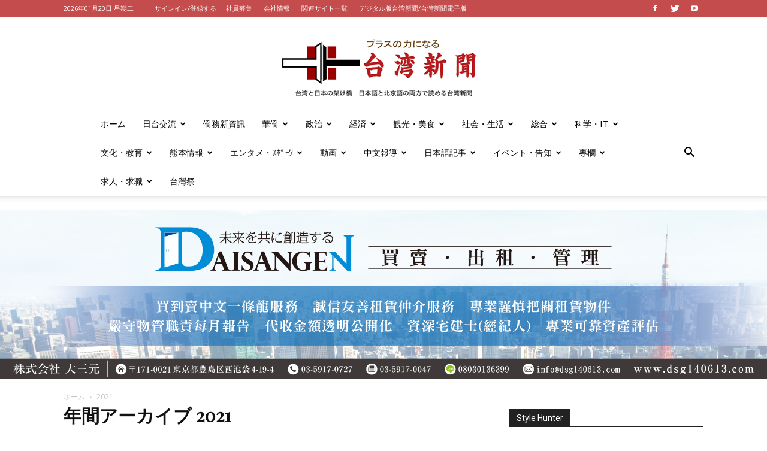

--- FILE ---
content_type: text/html; charset=UTF-8
request_url: https://taiwannews.jp/2021/
body_size: 86985
content:
<!doctype html >
<!--[if IE 8]>    <html class="ie8" lang="en"> <![endif]-->
<!--[if IE 9]>    <html class="ie9" lang="en"> <![endif]-->
<!--[if gt IE 8]><!--> <html lang="zh-TW"> <!--<![endif]-->
<head>
    <title>2021 - 台湾新聞</title>
    <meta charset="UTF-8" />
    <meta name="viewport" content="width=device-width, initial-scale=1.0">
	<meta name="google-site-verification" content="jF5CnO4larXc0XV7xzDqVqKY6DKrjMsMbnKIMjkn7-k" />
	<meta name="google-site-verification" content="bXV0oOg7kcCALP9CQDwCsE5R2hLjmsXKnvt2y73IIZ8" />
    <link rel="pingback" href="https://taiwannews.jp/xmlrpc.php" />
    <meta name='robots' content='index, follow, max-image-preview:large, max-snippet:-1, max-video-preview:-1' />
<link rel="icon" type="image/png" href="https://taiwannews.jp/wp-content/uploads/2017/07/LOGO-04.png">
	<!-- This site is optimized with the Yoast SEO plugin v26.7 - https://yoast.com/wordpress/plugins/seo/ -->
	<link rel="canonical" href="https://taiwannews.jp/2021/" />
	<link rel="next" href="https://taiwannews.jp/2021/page/2/" />
	<meta property="og:locale" content="zh_TW" />
	<meta property="og:type" content="website" />
	<meta property="og:title" content="2021 - 台湾新聞" />
	<meta property="og:url" content="https://taiwannews.jp/2021/" />
	<meta property="og:site_name" content="台湾新聞" />
	<meta name="twitter:card" content="summary_large_image" />
	<script type="application/ld+json" class="yoast-schema-graph">{"@context":"https://schema.org","@graph":[{"@type":"CollectionPage","@id":"https://taiwannews.jp/2021/","url":"https://taiwannews.jp/2021/","name":"2021 - 台湾新聞","isPartOf":{"@id":"https://taiwannews.jp/#website"},"primaryImageOfPage":{"@id":"https://taiwannews.jp/2021/#primaryimage"},"image":{"@id":"https://taiwannews.jp/2021/#primaryimage"},"thumbnailUrl":"https://i0.wp.com/image.taiwannews.jp/2021/12/28194331/20211228094411-d3f74a5a-scaled.jpg?fit=2560%2C1784&ssl=1","breadcrumb":{"@id":"https://taiwannews.jp/2021/#breadcrumb"},"inLanguage":"zh-TW"},{"@type":"ImageObject","inLanguage":"zh-TW","@id":"https://taiwannews.jp/2021/#primaryimage","url":"https://i0.wp.com/image.taiwannews.jp/2021/12/28194331/20211228094411-d3f74a5a-scaled.jpg?fit=2560%2C1784&ssl=1","contentUrl":"https://i0.wp.com/image.taiwannews.jp/2021/12/28194331/20211228094411-d3f74a5a-scaled.jpg?fit=2560%2C1784&ssl=1","width":2560,"height":1784,"caption":"電子版接種証明"},{"@type":"BreadcrumbList","@id":"https://taiwannews.jp/2021/#breadcrumb","itemListElement":[{"@type":"ListItem","position":1,"name":"首頁","item":"https://taiwannews.jp/"},{"@type":"ListItem","position":2,"name":"彙整為 2021"}]},{"@type":"WebSite","@id":"https://taiwannews.jp/#website","url":"https://taiwannews.jp/","name":"台湾新聞","description":"日台に関するニュース","publisher":{"@id":"https://taiwannews.jp/#organization"},"potentialAction":[{"@type":"SearchAction","target":{"@type":"EntryPoint","urlTemplate":"https://taiwannews.jp/?s={search_term_string}"},"query-input":{"@type":"PropertyValueSpecification","valueRequired":true,"valueName":"search_term_string"}}],"inLanguage":"zh-TW"},{"@type":"Organization","@id":"https://taiwannews.jp/#organization","name":"台湾新聞社","url":"https://taiwannews.jp/","logo":{"@type":"ImageObject","inLanguage":"zh-TW","@id":"https://taiwannews.jp/#/schema/logo/image/","url":"https://taiwannews.jp/wp-content/uploads/2017/09/4691b825d180817edab05e7bfca0dae0.jpg","contentUrl":"https://taiwannews.jp/wp-content/uploads/2017/09/4691b825d180817edab05e7bfca0dae0.jpg","width":1000,"height":667,"caption":"台湾新聞社"},"image":{"@id":"https://taiwannews.jp/#/schema/logo/image/"},"sameAs":["https://www.facebook.com/taiwannews.jp/"]}]}</script>
	<!-- / Yoast SEO plugin. -->


<link rel='dns-prefetch' href='//static.addtoany.com' />
<link rel='dns-prefetch' href='//www.googletagmanager.com' />
<link rel='dns-prefetch' href='//stats.wp.com' />
<link rel='dns-prefetch' href='//fonts.googleapis.com' />
<link rel='dns-prefetch' href='//pagead2.googlesyndication.com' />
<link rel='preconnect' href='//i0.wp.com' />
<link rel="alternate" type="application/rss+xml" title="訂閱《台湾新聞》&raquo; 資訊提供" href="https://taiwannews.jp/feed/" />
<link rel="alternate" type="application/rss+xml" title="訂閱《台湾新聞》&raquo; 留言的資訊提供" href="https://taiwannews.jp/comments/feed/" />
<style id='wp-img-auto-sizes-contain-inline-css' type='text/css'>
img:is([sizes=auto i],[sizes^="auto," i]){contain-intrinsic-size:3000px 1500px}
/*# sourceURL=wp-img-auto-sizes-contain-inline-css */
</style>
<style id='wp-emoji-styles-inline-css' type='text/css'>

	img.wp-smiley, img.emoji {
		display: inline !important;
		border: none !important;
		box-shadow: none !important;
		height: 1em !important;
		width: 1em !important;
		margin: 0 0.07em !important;
		vertical-align: -0.1em !important;
		background: none !important;
		padding: 0 !important;
	}
/*# sourceURL=wp-emoji-styles-inline-css */
</style>
<style id='wp-block-library-inline-css' type='text/css'>
:root{--wp-block-synced-color:#7a00df;--wp-block-synced-color--rgb:122,0,223;--wp-bound-block-color:var(--wp-block-synced-color);--wp-editor-canvas-background:#ddd;--wp-admin-theme-color:#007cba;--wp-admin-theme-color--rgb:0,124,186;--wp-admin-theme-color-darker-10:#006ba1;--wp-admin-theme-color-darker-10--rgb:0,107,160.5;--wp-admin-theme-color-darker-20:#005a87;--wp-admin-theme-color-darker-20--rgb:0,90,135;--wp-admin-border-width-focus:2px}@media (min-resolution:192dpi){:root{--wp-admin-border-width-focus:1.5px}}.wp-element-button{cursor:pointer}:root .has-very-light-gray-background-color{background-color:#eee}:root .has-very-dark-gray-background-color{background-color:#313131}:root .has-very-light-gray-color{color:#eee}:root .has-very-dark-gray-color{color:#313131}:root .has-vivid-green-cyan-to-vivid-cyan-blue-gradient-background{background:linear-gradient(135deg,#00d084,#0693e3)}:root .has-purple-crush-gradient-background{background:linear-gradient(135deg,#34e2e4,#4721fb 50%,#ab1dfe)}:root .has-hazy-dawn-gradient-background{background:linear-gradient(135deg,#faaca8,#dad0ec)}:root .has-subdued-olive-gradient-background{background:linear-gradient(135deg,#fafae1,#67a671)}:root .has-atomic-cream-gradient-background{background:linear-gradient(135deg,#fdd79a,#004a59)}:root .has-nightshade-gradient-background{background:linear-gradient(135deg,#330968,#31cdcf)}:root .has-midnight-gradient-background{background:linear-gradient(135deg,#020381,#2874fc)}:root{--wp--preset--font-size--normal:16px;--wp--preset--font-size--huge:42px}.has-regular-font-size{font-size:1em}.has-larger-font-size{font-size:2.625em}.has-normal-font-size{font-size:var(--wp--preset--font-size--normal)}.has-huge-font-size{font-size:var(--wp--preset--font-size--huge)}.has-text-align-center{text-align:center}.has-text-align-left{text-align:left}.has-text-align-right{text-align:right}.has-fit-text{white-space:nowrap!important}#end-resizable-editor-section{display:none}.aligncenter{clear:both}.items-justified-left{justify-content:flex-start}.items-justified-center{justify-content:center}.items-justified-right{justify-content:flex-end}.items-justified-space-between{justify-content:space-between}.screen-reader-text{border:0;clip-path:inset(50%);height:1px;margin:-1px;overflow:hidden;padding:0;position:absolute;width:1px;word-wrap:normal!important}.screen-reader-text:focus{background-color:#ddd;clip-path:none;color:#444;display:block;font-size:1em;height:auto;left:5px;line-height:normal;padding:15px 23px 14px;text-decoration:none;top:5px;width:auto;z-index:100000}html :where(.has-border-color){border-style:solid}html :where([style*=border-top-color]){border-top-style:solid}html :where([style*=border-right-color]){border-right-style:solid}html :where([style*=border-bottom-color]){border-bottom-style:solid}html :where([style*=border-left-color]){border-left-style:solid}html :where([style*=border-width]){border-style:solid}html :where([style*=border-top-width]){border-top-style:solid}html :where([style*=border-right-width]){border-right-style:solid}html :where([style*=border-bottom-width]){border-bottom-style:solid}html :where([style*=border-left-width]){border-left-style:solid}html :where(img[class*=wp-image-]){height:auto;max-width:100%}:where(figure){margin:0 0 1em}html :where(.is-position-sticky){--wp-admin--admin-bar--position-offset:var(--wp-admin--admin-bar--height,0px)}@media screen and (max-width:600px){html :where(.is-position-sticky){--wp-admin--admin-bar--position-offset:0px}}

/*# sourceURL=wp-block-library-inline-css */
</style><style id='wp-block-paragraph-inline-css' type='text/css'>
.is-small-text{font-size:.875em}.is-regular-text{font-size:1em}.is-large-text{font-size:2.25em}.is-larger-text{font-size:3em}.has-drop-cap:not(:focus):first-letter{float:left;font-size:8.4em;font-style:normal;font-weight:100;line-height:.68;margin:.05em .1em 0 0;text-transform:uppercase}body.rtl .has-drop-cap:not(:focus):first-letter{float:none;margin-left:.1em}p.has-drop-cap.has-background{overflow:hidden}:root :where(p.has-background){padding:1.25em 2.375em}:where(p.has-text-color:not(.has-link-color)) a{color:inherit}p.has-text-align-left[style*="writing-mode:vertical-lr"],p.has-text-align-right[style*="writing-mode:vertical-rl"]{rotate:180deg}
/*# sourceURL=https://taiwannews.jp/wp-includes/blocks/paragraph/style.min.css */
</style>
<style id='global-styles-inline-css' type='text/css'>
:root{--wp--preset--aspect-ratio--square: 1;--wp--preset--aspect-ratio--4-3: 4/3;--wp--preset--aspect-ratio--3-4: 3/4;--wp--preset--aspect-ratio--3-2: 3/2;--wp--preset--aspect-ratio--2-3: 2/3;--wp--preset--aspect-ratio--16-9: 16/9;--wp--preset--aspect-ratio--9-16: 9/16;--wp--preset--color--black: #000000;--wp--preset--color--cyan-bluish-gray: #abb8c3;--wp--preset--color--white: #ffffff;--wp--preset--color--pale-pink: #f78da7;--wp--preset--color--vivid-red: #cf2e2e;--wp--preset--color--luminous-vivid-orange: #ff6900;--wp--preset--color--luminous-vivid-amber: #fcb900;--wp--preset--color--light-green-cyan: #7bdcb5;--wp--preset--color--vivid-green-cyan: #00d084;--wp--preset--color--pale-cyan-blue: #8ed1fc;--wp--preset--color--vivid-cyan-blue: #0693e3;--wp--preset--color--vivid-purple: #9b51e0;--wp--preset--gradient--vivid-cyan-blue-to-vivid-purple: linear-gradient(135deg,rgb(6,147,227) 0%,rgb(155,81,224) 100%);--wp--preset--gradient--light-green-cyan-to-vivid-green-cyan: linear-gradient(135deg,rgb(122,220,180) 0%,rgb(0,208,130) 100%);--wp--preset--gradient--luminous-vivid-amber-to-luminous-vivid-orange: linear-gradient(135deg,rgb(252,185,0) 0%,rgb(255,105,0) 100%);--wp--preset--gradient--luminous-vivid-orange-to-vivid-red: linear-gradient(135deg,rgb(255,105,0) 0%,rgb(207,46,46) 100%);--wp--preset--gradient--very-light-gray-to-cyan-bluish-gray: linear-gradient(135deg,rgb(238,238,238) 0%,rgb(169,184,195) 100%);--wp--preset--gradient--cool-to-warm-spectrum: linear-gradient(135deg,rgb(74,234,220) 0%,rgb(151,120,209) 20%,rgb(207,42,186) 40%,rgb(238,44,130) 60%,rgb(251,105,98) 80%,rgb(254,248,76) 100%);--wp--preset--gradient--blush-light-purple: linear-gradient(135deg,rgb(255,206,236) 0%,rgb(152,150,240) 100%);--wp--preset--gradient--blush-bordeaux: linear-gradient(135deg,rgb(254,205,165) 0%,rgb(254,45,45) 50%,rgb(107,0,62) 100%);--wp--preset--gradient--luminous-dusk: linear-gradient(135deg,rgb(255,203,112) 0%,rgb(199,81,192) 50%,rgb(65,88,208) 100%);--wp--preset--gradient--pale-ocean: linear-gradient(135deg,rgb(255,245,203) 0%,rgb(182,227,212) 50%,rgb(51,167,181) 100%);--wp--preset--gradient--electric-grass: linear-gradient(135deg,rgb(202,248,128) 0%,rgb(113,206,126) 100%);--wp--preset--gradient--midnight: linear-gradient(135deg,rgb(2,3,129) 0%,rgb(40,116,252) 100%);--wp--preset--font-size--small: 13px;--wp--preset--font-size--medium: 20px;--wp--preset--font-size--large: 36px;--wp--preset--font-size--x-large: 42px;--wp--preset--spacing--20: 0.44rem;--wp--preset--spacing--30: 0.67rem;--wp--preset--spacing--40: 1rem;--wp--preset--spacing--50: 1.5rem;--wp--preset--spacing--60: 2.25rem;--wp--preset--spacing--70: 3.38rem;--wp--preset--spacing--80: 5.06rem;--wp--preset--shadow--natural: 6px 6px 9px rgba(0, 0, 0, 0.2);--wp--preset--shadow--deep: 12px 12px 50px rgba(0, 0, 0, 0.4);--wp--preset--shadow--sharp: 6px 6px 0px rgba(0, 0, 0, 0.2);--wp--preset--shadow--outlined: 6px 6px 0px -3px rgb(255, 255, 255), 6px 6px rgb(0, 0, 0);--wp--preset--shadow--crisp: 6px 6px 0px rgb(0, 0, 0);}:where(.is-layout-flex){gap: 0.5em;}:where(.is-layout-grid){gap: 0.5em;}body .is-layout-flex{display: flex;}.is-layout-flex{flex-wrap: wrap;align-items: center;}.is-layout-flex > :is(*, div){margin: 0;}body .is-layout-grid{display: grid;}.is-layout-grid > :is(*, div){margin: 0;}:where(.wp-block-columns.is-layout-flex){gap: 2em;}:where(.wp-block-columns.is-layout-grid){gap: 2em;}:where(.wp-block-post-template.is-layout-flex){gap: 1.25em;}:where(.wp-block-post-template.is-layout-grid){gap: 1.25em;}.has-black-color{color: var(--wp--preset--color--black) !important;}.has-cyan-bluish-gray-color{color: var(--wp--preset--color--cyan-bluish-gray) !important;}.has-white-color{color: var(--wp--preset--color--white) !important;}.has-pale-pink-color{color: var(--wp--preset--color--pale-pink) !important;}.has-vivid-red-color{color: var(--wp--preset--color--vivid-red) !important;}.has-luminous-vivid-orange-color{color: var(--wp--preset--color--luminous-vivid-orange) !important;}.has-luminous-vivid-amber-color{color: var(--wp--preset--color--luminous-vivid-amber) !important;}.has-light-green-cyan-color{color: var(--wp--preset--color--light-green-cyan) !important;}.has-vivid-green-cyan-color{color: var(--wp--preset--color--vivid-green-cyan) !important;}.has-pale-cyan-blue-color{color: var(--wp--preset--color--pale-cyan-blue) !important;}.has-vivid-cyan-blue-color{color: var(--wp--preset--color--vivid-cyan-blue) !important;}.has-vivid-purple-color{color: var(--wp--preset--color--vivid-purple) !important;}.has-black-background-color{background-color: var(--wp--preset--color--black) !important;}.has-cyan-bluish-gray-background-color{background-color: var(--wp--preset--color--cyan-bluish-gray) !important;}.has-white-background-color{background-color: var(--wp--preset--color--white) !important;}.has-pale-pink-background-color{background-color: var(--wp--preset--color--pale-pink) !important;}.has-vivid-red-background-color{background-color: var(--wp--preset--color--vivid-red) !important;}.has-luminous-vivid-orange-background-color{background-color: var(--wp--preset--color--luminous-vivid-orange) !important;}.has-luminous-vivid-amber-background-color{background-color: var(--wp--preset--color--luminous-vivid-amber) !important;}.has-light-green-cyan-background-color{background-color: var(--wp--preset--color--light-green-cyan) !important;}.has-vivid-green-cyan-background-color{background-color: var(--wp--preset--color--vivid-green-cyan) !important;}.has-pale-cyan-blue-background-color{background-color: var(--wp--preset--color--pale-cyan-blue) !important;}.has-vivid-cyan-blue-background-color{background-color: var(--wp--preset--color--vivid-cyan-blue) !important;}.has-vivid-purple-background-color{background-color: var(--wp--preset--color--vivid-purple) !important;}.has-black-border-color{border-color: var(--wp--preset--color--black) !important;}.has-cyan-bluish-gray-border-color{border-color: var(--wp--preset--color--cyan-bluish-gray) !important;}.has-white-border-color{border-color: var(--wp--preset--color--white) !important;}.has-pale-pink-border-color{border-color: var(--wp--preset--color--pale-pink) !important;}.has-vivid-red-border-color{border-color: var(--wp--preset--color--vivid-red) !important;}.has-luminous-vivid-orange-border-color{border-color: var(--wp--preset--color--luminous-vivid-orange) !important;}.has-luminous-vivid-amber-border-color{border-color: var(--wp--preset--color--luminous-vivid-amber) !important;}.has-light-green-cyan-border-color{border-color: var(--wp--preset--color--light-green-cyan) !important;}.has-vivid-green-cyan-border-color{border-color: var(--wp--preset--color--vivid-green-cyan) !important;}.has-pale-cyan-blue-border-color{border-color: var(--wp--preset--color--pale-cyan-blue) !important;}.has-vivid-cyan-blue-border-color{border-color: var(--wp--preset--color--vivid-cyan-blue) !important;}.has-vivid-purple-border-color{border-color: var(--wp--preset--color--vivid-purple) !important;}.has-vivid-cyan-blue-to-vivid-purple-gradient-background{background: var(--wp--preset--gradient--vivid-cyan-blue-to-vivid-purple) !important;}.has-light-green-cyan-to-vivid-green-cyan-gradient-background{background: var(--wp--preset--gradient--light-green-cyan-to-vivid-green-cyan) !important;}.has-luminous-vivid-amber-to-luminous-vivid-orange-gradient-background{background: var(--wp--preset--gradient--luminous-vivid-amber-to-luminous-vivid-orange) !important;}.has-luminous-vivid-orange-to-vivid-red-gradient-background{background: var(--wp--preset--gradient--luminous-vivid-orange-to-vivid-red) !important;}.has-very-light-gray-to-cyan-bluish-gray-gradient-background{background: var(--wp--preset--gradient--very-light-gray-to-cyan-bluish-gray) !important;}.has-cool-to-warm-spectrum-gradient-background{background: var(--wp--preset--gradient--cool-to-warm-spectrum) !important;}.has-blush-light-purple-gradient-background{background: var(--wp--preset--gradient--blush-light-purple) !important;}.has-blush-bordeaux-gradient-background{background: var(--wp--preset--gradient--blush-bordeaux) !important;}.has-luminous-dusk-gradient-background{background: var(--wp--preset--gradient--luminous-dusk) !important;}.has-pale-ocean-gradient-background{background: var(--wp--preset--gradient--pale-ocean) !important;}.has-electric-grass-gradient-background{background: var(--wp--preset--gradient--electric-grass) !important;}.has-midnight-gradient-background{background: var(--wp--preset--gradient--midnight) !important;}.has-small-font-size{font-size: var(--wp--preset--font-size--small) !important;}.has-medium-font-size{font-size: var(--wp--preset--font-size--medium) !important;}.has-large-font-size{font-size: var(--wp--preset--font-size--large) !important;}.has-x-large-font-size{font-size: var(--wp--preset--font-size--x-large) !important;}
/*# sourceURL=global-styles-inline-css */
</style>

<style id='classic-theme-styles-inline-css' type='text/css'>
/*! This file is auto-generated */
.wp-block-button__link{color:#fff;background-color:#32373c;border-radius:9999px;box-shadow:none;text-decoration:none;padding:calc(.667em + 2px) calc(1.333em + 2px);font-size:1.125em}.wp-block-file__button{background:#32373c;color:#fff;text-decoration:none}
/*# sourceURL=/wp-includes/css/classic-themes.min.css */
</style>
<link rel='stylesheet' id='awsm-ead-public-css' href='https://taiwannews.jp/wp-content/plugins/embed-any-document/css/embed-public.min.css?ver=2.7.7' type='text/css' media='all' />
<link rel='stylesheet' id='amazonpolly-css' href='https://taiwannews.jp/wp-content/plugins/amazon-polly/public/css/amazonpolly-public.css?ver=1.0.0' type='text/css' media='all' />
<link rel='stylesheet' id='rss-retriever-css' href='https://taiwannews.jp/wp-content/plugins/wp-rss-retriever/inc/css/rss-retriever.css?ver=1.6.10' type='text/css' media='all' />
<link rel='stylesheet' id='google-fonts-style-css' href='https://fonts.googleapis.com/css?family=Lato%3A400%7CPlayfair+Display%3A400%7COpen+Sans%3A300italic%2C400%2C400italic%2C600%2C600italic%2C700%7CRoboto%3A300%2C400%2C400italic%2C500%2C500italic%2C700%2C900&#038;ver=8.1' type='text/css' media='all' />
<link rel='stylesheet' id='wp-pagenavi-css' href='https://taiwannews.jp/wp-content/plugins/wp-pagenavi/pagenavi-css.css?ver=2.70' type='text/css' media='all' />
<link rel='stylesheet' id='addtoany-css' href='https://taiwannews.jp/wp-content/plugins/add-to-any/addtoany.min.css?ver=1.16' type='text/css' media='all' />
<link rel='stylesheet' id='td-theme-css' href='https://taiwannews.jp/wp-content/themes/Newspaper/style.css?ver=8.1' type='text/css' media='all' />
<link rel='stylesheet' id='td-theme-demo-style-css' href='https://taiwannews.jp/wp-content/themes/Newspaper/includes/demos/fashion/demo_style.css?ver=8.1' type='text/css' media='all' />
<script type="text/javascript" src="https://taiwannews.jp/wp-includes/js/jquery/jquery.min.js?ver=3.7.1" id="jquery-core-js"></script>
<script type="text/javascript" src="https://taiwannews.jp/wp-includes/js/jquery/jquery-migrate.min.js?ver=3.4.1" id="jquery-migrate-js"></script>
<script type="text/javascript" id="addtoany-core-js-before">
/* <![CDATA[ */
window.a2a_config=window.a2a_config||{};a2a_config.callbacks=[];a2a_config.overlays=[];a2a_config.templates={};a2a_localize = {
	Share: "分享",
	Save: "儲存",
	Subscribe: "訂閱",
	Email: "電子郵件",
	Bookmark: "書籤",
	ShowAll: "顯示全部",
	ShowLess: "顯示較少",
	FindServices: "尋找服務",
	FindAnyServiceToAddTo: "立即尋找想要新增的服務",
	PoweredBy: "開發團隊:",
	ShareViaEmail: "透過電子郵件分享",
	SubscribeViaEmail: "透過電子郵件訂閱",
	BookmarkInYourBrowser: "在瀏覽器中加入書籤",
	BookmarkInstructions: "按下 Ctrl+D 或 \u2318+D 將這個頁面加入書籤",
	AddToYourFavorites: "新增至 [我的最愛]",
	SendFromWebOrProgram: "透過任何電子郵件地址或電子郵件程式傳送",
	EmailProgram: "電子郵件程式",
	More: "進一步了解...",
	ThanksForSharing: "感謝分享！",
	ThanksForFollowing: "感謝追蹤！"
};


//# sourceURL=addtoany-core-js-before
/* ]]> */
</script>
<script type="text/javascript" defer src="https://static.addtoany.com/menu/page.js" id="addtoany-core-js"></script>
<script type="text/javascript" defer src="https://taiwannews.jp/wp-content/plugins/add-to-any/addtoany.min.js?ver=1.1" id="addtoany-jquery-js"></script>
<script type="text/javascript" src="https://taiwannews.jp/wp-content/plugins/amazon-polly/public/js/amazonpolly-public.js?ver=1.0.0" id="amazonpolly-js"></script>

<!-- Google tag (gtag.js) snippet added by Site Kit -->
<!-- Google Analytics snippet added by Site Kit -->
<script type="text/javascript" src="https://www.googletagmanager.com/gtag/js?id=GT-W6BGR44" id="google_gtagjs-js" async></script>
<script type="text/javascript" id="google_gtagjs-js-after">
/* <![CDATA[ */
window.dataLayer = window.dataLayer || [];function gtag(){dataLayer.push(arguments);}
gtag("set","linker",{"domains":["taiwannews.jp"]});
gtag("js", new Date());
gtag("set", "developer_id.dZTNiMT", true);
gtag("config", "GT-W6BGR44");
//# sourceURL=google_gtagjs-js-after
/* ]]> */
</script>
<link rel="https://api.w.org/" href="https://taiwannews.jp/wp-json/" /><link rel="EditURI" type="application/rsd+xml" title="RSD" href="https://taiwannews.jp/xmlrpc.php?rsd" />
<meta name="generator" content="Site Kit by Google 1.158.0" />	<style>img#wpstats{display:none}</style>
			<style id="tdw-css-placeholder">slider_container {
  margin: 30px auto;
  width: 400px;
  height: 280px;
  overflow: hidden;
  position: relative;
  border: 10px solid;
  border-top-color: #856036;
  border-left-color: #5d4426;
  border-bottom-color: #856036;
  border-right-color: #5d4426;
  background-color: #f5f5f5;
}
.slider_container:before {
  content: '';
  display: block;
  position: absolute;
  top: 0;
  left: -100%;
  opacity: 1;
  filter: alpha(opacity=100);
  width: 100%;
  height: 100%;
  background-image: url(https://blog.shihshih.com/wp-content/uploads/2018/08/image1.png);
  animation: bk 25s linear;
}
.slider_container div {
  position: absolute;
  top: 0;
  left: 0;
  opacity: 1;
  filter: alpha(opacity=100);
  left: 100%;
  width: 100%;
  -webkit-animation: round 25s linear infinite;
  animation: round 25s linear infinite;
}
.slider_container div img {
  width: 100%;
}
@-webkit-keyframes round {
  4% {
    opacity: 1;
    filter: alpha(opacity=100);
    left: 0;
    /* 0 - 1秒 滑入*/
  }
  20% {
    opacity: 1;
    filter: alpha(opacity=100);
    left: 0;
    /* 1- 5秒靜止*/
  }
  24% {
    opacity: 1;
    filter: alpha(opacity=100);
    left: -100%;
    /* 5-6秒滑出*/
  }
  26% {
    opacity: 0;
    filter: alpha(opacity=0);
    left: -100%;
    /* 6-6.5秒變透明*/
  }
  28% {
    opacity: 0;
    filter: alpha(opacity=0);
    left: 100%;
    /* 6.5-7秒回到起始位置*/
  }
}
@keyframes bk {
  0% {
    left: 0;
    /* 初始位置*/
  }
  4% {
    left: -100%;
    /* 0 - 1秒 滑出*/
  }
}
@keyframes bk {
  0% {
    left: 0;
    /* 初始位置*/
  }
  4% {
    left: -100%;
    /* 0 - 1秒 滑出*/
  }
}
.slider_container div:nth-child(5) {
  -webkit-animation-delay: 0s;
  animation-delay: 0s;
}
.slider_container div:nth-child(4) {
  -webkit-animation-delay: 5s;
  animation-delay: 5s;
}
.slider_container div:nth-child(3) {
  -webkit-animation-delay: 10s;
  animation-delay: 10s;
}
.slider_container div:nth-child(2) {
  -webkit-animation-delay: 15s;
  animation-delay: 15s;
}
.slider_container div:nth-child(1) {
  -webkit-animation-delay: 20s;
  animation-delay: 20s;
}
.rwd_slider_container_wrapper {
  margin: 30px auto !important;
  width: 420px;
}
.rwd_slider_container {
  position: relative;
  display: block;
  height: 0;
  padding: 0;
  overflow: hidden;
  padding-bottom: 70%;
  box-sizing: border-box;
}
.rwd_slider_container .slider_container {
  position: absolute;
  top: 0;
  bottom: 0;
  left: 0;
  width: 100%;
  height: 100%;
  margin: 0;
  box-sizing: border-box;
}
</style>			<script>
				window.tdwGlobal = {"adminUrl":"https:\/\/taiwannews.jp\/wp-admin\/","wpRestNonce":"2b632172a5","wpRestUrl":"https:\/\/taiwannews.jp\/wp-json\/","permalinkStructure":"\/%year%\/%monthnum%\/%postname%\/"};
			</script>
			<!--[if lt IE 9]><script src="https://html5shim.googlecode.com/svn/trunk/html5.js"></script><![endif]-->
    
<!-- Google AdSense meta tags added by Site Kit -->
<meta name="google-adsense-platform-account" content="ca-host-pub-2644536267352236">
<meta name="google-adsense-platform-domain" content="sitekit.withgoogle.com">
<!-- End Google AdSense meta tags added by Site Kit -->

<!-- Google AdSense snippet added by Site Kit -->
<script type="text/javascript" async="async" src="https://pagead2.googlesyndication.com/pagead/js/adsbygoogle.js?client=ca-pub-3508153124628755&amp;host=ca-host-pub-2644536267352236" crossorigin="anonymous"></script>

<!-- End Google AdSense snippet added by Site Kit -->

<!-- JS generated by theme -->

<script>
    
    

	    var tdBlocksArray = []; //here we store all the items for the current page

	    //td_block class - each ajax block uses a object of this class for requests
	    function tdBlock() {
		    this.id = '';
		    this.block_type = 1; //block type id (1-234 etc)
		    this.atts = '';
		    this.td_column_number = '';
		    this.td_current_page = 1; //
		    this.post_count = 0; //from wp
		    this.found_posts = 0; //from wp
		    this.max_num_pages = 0; //from wp
		    this.td_filter_value = ''; //current live filter value
		    this.is_ajax_running = false;
		    this.td_user_action = ''; // load more or infinite loader (used by the animation)
		    this.header_color = '';
		    this.ajax_pagination_infinite_stop = ''; //show load more at page x
	    }


        // td_js_generator - mini detector
        (function(){
            var htmlTag = document.getElementsByTagName("html")[0];

            if ( navigator.userAgent.indexOf("MSIE 10.0") > -1 ) {
                htmlTag.className += ' ie10';
            }

            if ( !!navigator.userAgent.match(/Trident.*rv\:11\./) ) {
                htmlTag.className += ' ie11';
            }

            if ( /(iPad|iPhone|iPod)/g.test(navigator.userAgent) ) {
                htmlTag.className += ' td-md-is-ios';
            }

            var user_agent = navigator.userAgent.toLowerCase();
            if ( user_agent.indexOf("android") > -1 ) {
                htmlTag.className += ' td-md-is-android';
            }

            if ( -1 !== navigator.userAgent.indexOf('Mac OS X')  ) {
                htmlTag.className += ' td-md-is-os-x';
            }

            if ( /chrom(e|ium)/.test(navigator.userAgent.toLowerCase()) ) {
               htmlTag.className += ' td-md-is-chrome';
            }

            if ( -1 !== navigator.userAgent.indexOf('Firefox') ) {
                htmlTag.className += ' td-md-is-firefox';
            }

            if ( -1 !== navigator.userAgent.indexOf('Safari') && -1 === navigator.userAgent.indexOf('Chrome') ) {
                htmlTag.className += ' td-md-is-safari';
            }

            if( -1 !== navigator.userAgent.indexOf('IEMobile') ){
                htmlTag.className += ' td-md-is-iemobile';
            }

        })();




        var tdLocalCache = {};

        ( function () {
            "use strict";

            tdLocalCache = {
                data: {},
                remove: function (resource_id) {
                    delete tdLocalCache.data[resource_id];
                },
                exist: function (resource_id) {
                    return tdLocalCache.data.hasOwnProperty(resource_id) && tdLocalCache.data[resource_id] !== null;
                },
                get: function (resource_id) {
                    return tdLocalCache.data[resource_id];
                },
                set: function (resource_id, cachedData) {
                    tdLocalCache.remove(resource_id);
                    tdLocalCache.data[resource_id] = cachedData;
                }
            };
        })();

    
    
var tds_login_sing_in_widget="show";
var td_viewport_interval_list=[{"limitBottom":767,"sidebarWidth":228},{"limitBottom":1018,"sidebarWidth":300},{"limitBottom":1140,"sidebarWidth":324}];
var td_ajax_url="https:\/\/taiwannews.jp\/wp-admin\/admin-ajax.php?td_theme_name=Newspaper&v=8.1";
var td_get_template_directory_uri="https:\/\/taiwannews.jp\/wp-content\/themes\/Newspaper";
var tds_snap_menu="snap";
var tds_logo_on_sticky="";
var tds_header_style="10";
var td_please_wait="\u304a\u5f85\u3061\u304f\u3060\u3055\u3044";
var td_email_user_pass_incorrect="\u30e6\u30fc\u30b6\u30fc\u304b\u30d1\u30b9\u30ef\u30fc\u30c9\u304c\u9593\u9055\u3063\u3066\u307e\u3059\uff01";
var td_email_user_incorrect="E\u30e1\u30fc\u30eb\u304b\u30e6\u30fc\u30b6\u540d\u304c\u9593\u9055\u3063\u3066\u307e\u3059\uff01";
var td_email_incorrect="E\u30e1\u30fc\u30eb\u304c\u9593\u9055\u3063\u3066\u307e\u3059\uff01";
var tds_more_articles_on_post_enable="";
var tds_more_articles_on_post_time_to_wait="";
var tds_more_articles_on_post_pages_distance_from_top=700;
var tds_theme_color_site_wide="#c44c4c";
var tds_smart_sidebar="enabled";
var tdThemeName="Newspaper";
var td_magnific_popup_translation_tPrev="\u524d\uff08\u5de6\u30a2\u30ed\u30fc\u3000\u30ad\u30fc\uff09";
var td_magnific_popup_translation_tNext="\u6b21\uff08\u53f3\u30a2\u30ed\u30fc\u3000\u30ad\u30fc\uff09";
var td_magnific_popup_translation_tCounter="\uff05curr%\u306e\uff05total\uff05";
var td_magnific_popup_translation_ajax_tError="\uff05url%\u306e\u30b3\u30f3\u30c6\u30f3\u30c4\u306f\u30ed\u30fc\u30c9\u3067\u304d\u307e\u305b\u3093\u3067\u3057\u305f\u3002";
var td_magnific_popup_translation_image_tError="#\uff05curr%\u304b\u3089\u306e\u753b\u50cf\u306f\u30ed\u30fc\u30c9\u3067\u304d\u307e\u305b\u3093\u3067\u3057\u305f\u3002";
var td_ad_background_click_link="";
var td_ad_background_click_target="";
</script>


<!-- Header style compiled by theme -->

<style>
    
.td-header-wrap .black-menu .sf-menu > .current-menu-item > a,
    .td-header-wrap .black-menu .sf-menu > .current-menu-ancestor > a,
    .td-header-wrap .black-menu .sf-menu > .current-category-ancestor > a,
    .td-header-wrap .black-menu .sf-menu > li > a:hover,
    .td-header-wrap .black-menu .sf-menu > .sfHover > a,
    .td-header-style-12 .td-header-menu-wrap-full,
    .sf-menu > .current-menu-item > a:after,
    .sf-menu > .current-menu-ancestor > a:after,
    .sf-menu > .current-category-ancestor > a:after,
    .sf-menu > li:hover > a:after,
    .sf-menu > .sfHover > a:after,
    .td-header-style-12 .td-affix,
    .header-search-wrap .td-drop-down-search:after,
    .header-search-wrap .td-drop-down-search .btn:hover,
    input[type=submit]:hover,
    .td-read-more a,
    .td-post-category:hover,
    .td-grid-style-1.td-hover-1 .td-big-grid-post:hover .td-post-category,
    .td-grid-style-5.td-hover-1 .td-big-grid-post:hover .td-post-category,
    .td_top_authors .td-active .td-author-post-count,
    .td_top_authors .td-active .td-author-comments-count,
    .td_top_authors .td_mod_wrap:hover .td-author-post-count,
    .td_top_authors .td_mod_wrap:hover .td-author-comments-count,
    .td-404-sub-sub-title a:hover,
    .td-search-form-widget .wpb_button:hover,
    .td-rating-bar-wrap div,
    .td_category_template_3 .td-current-sub-category,
    .dropcap,
    .td_wrapper_video_playlist .td_video_controls_playlist_wrapper,
    .wpb_default,
    .wpb_default:hover,
    .td-left-smart-list:hover,
    .td-right-smart-list:hover,
    .woocommerce-checkout .woocommerce input.button:hover,
    .woocommerce-page .woocommerce a.button:hover,
    .woocommerce-account div.woocommerce .button:hover,
    #bbpress-forums button:hover,
    .bbp_widget_login .button:hover,
    .td-footer-wrapper .td-post-category,
    .td-footer-wrapper .widget_product_search input[type="submit"]:hover,
    .woocommerce .product a.button:hover,
    .woocommerce .product #respond input#submit:hover,
    .woocommerce .checkout input#place_order:hover,
    .woocommerce .woocommerce.widget .button:hover,
    .single-product .product .summary .cart .button:hover,
    .woocommerce-cart .woocommerce table.cart .button:hover,
    .woocommerce-cart .woocommerce .shipping-calculator-form .button:hover,
    .td-next-prev-wrap a:hover,
    .td-load-more-wrap a:hover,
    .td-post-small-box a:hover,
    .page-nav .current,
    .page-nav:first-child > div,
    .td_category_template_8 .td-category-header .td-category a.td-current-sub-category,
    .td_category_template_4 .td-category-siblings .td-category a:hover,
    #bbpress-forums .bbp-pagination .current,
    #bbpress-forums #bbp-single-user-details #bbp-user-navigation li.current a,
    .td-theme-slider:hover .slide-meta-cat a,
    a.vc_btn-black:hover,
    .td-trending-now-wrapper:hover .td-trending-now-title,
    .td-scroll-up,
    .td-smart-list-button:hover,
    .td-weather-information:before,
    .td-weather-week:before,
    .td_block_exchange .td-exchange-header:before,
    .td_block_big_grid_9.td-grid-style-1 .td-post-category,
    .td_block_big_grid_9.td-grid-style-5 .td-post-category,
    .td-grid-style-6.td-hover-1 .td-module-thumb:after,
    .td-pulldown-syle-2 .td-subcat-dropdown ul:after,
    .td_block_template_9 .td-block-title:after,
    .td_block_template_15 .td-block-title:before {
        background-color: #c44c4c;
    }

    .global-block-template-4 .td-related-title .td-cur-simple-item:before {
        border-color: #c44c4c transparent transparent transparent !important;
    }

    .woocommerce .woocommerce-message .button:hover,
    .woocommerce .woocommerce-error .button:hover,
    .woocommerce .woocommerce-info .button:hover,
    .global-block-template-4 .td-related-title .td-cur-simple-item,
    .global-block-template-3 .td-related-title .td-cur-simple-item,
    .global-block-template-9 .td-related-title:after {
        background-color: #c44c4c !important;
    }

    .woocommerce .product .onsale,
    .woocommerce.widget .ui-slider .ui-slider-handle {
        background: none #c44c4c;
    }

    .woocommerce.widget.widget_layered_nav_filters ul li a {
        background: none repeat scroll 0 0 #c44c4c !important;
    }

    a,
    cite a:hover,
    .td_mega_menu_sub_cats .cur-sub-cat,
    .td-mega-span h3 a:hover,
    .td_mod_mega_menu:hover .entry-title a,
    .header-search-wrap .result-msg a:hover,
    .top-header-menu li a:hover,
    .top-header-menu .current-menu-item > a,
    .top-header-menu .current-menu-ancestor > a,
    .top-header-menu .current-category-ancestor > a,
    .td-social-icon-wrap > a:hover,
    .td-header-sp-top-widget .td-social-icon-wrap a:hover,
    .td-page-content blockquote p,
    .td-post-content blockquote p,
    .mce-content-body blockquote p,
    .comment-content blockquote p,
    .wpb_text_column blockquote p,
    .td_block_text_with_title blockquote p,
    .td_module_wrap:hover .entry-title a,
    .td-subcat-filter .td-subcat-list a:hover,
    .td-subcat-filter .td-subcat-dropdown a:hover,
    .td_quote_on_blocks,
    .dropcap2,
    .dropcap3,
    .td_top_authors .td-active .td-authors-name a,
    .td_top_authors .td_mod_wrap:hover .td-authors-name a,
    .td-post-next-prev-content a:hover,
    .author-box-wrap .td-author-social a:hover,
    .td-author-name a:hover,
    .td-author-url a:hover,
    .td_mod_related_posts:hover h3 > a,
    .td-post-template-11 .td-related-title .td-related-left:hover,
    .td-post-template-11 .td-related-title .td-related-right:hover,
    .td-post-template-11 .td-related-title .td-cur-simple-item,
    .td-post-template-11 .td_block_related_posts .td-next-prev-wrap a:hover,
    .comment-reply-link:hover,
    .logged-in-as a:hover,
    #cancel-comment-reply-link:hover,
    .td-search-query,
    .td-category-header .td-pulldown-category-filter-link:hover,
    .td-category-siblings .td-subcat-dropdown a:hover,
    .td-category-siblings .td-subcat-dropdown a.td-current-sub-category,
    .widget a:hover,
    .td_wp_recentcomments a:hover,
    .archive .widget_archive .current,
    .archive .widget_archive .current a,
    .widget_calendar tfoot a:hover,
    .woocommerce a.added_to_cart:hover,
    .woocommerce-account .woocommerce-MyAccount-navigation a:hover,
    #bbpress-forums li.bbp-header .bbp-reply-content span a:hover,
    #bbpress-forums .bbp-forum-freshness a:hover,
    #bbpress-forums .bbp-topic-freshness a:hover,
    #bbpress-forums .bbp-forums-list li a:hover,
    #bbpress-forums .bbp-forum-title:hover,
    #bbpress-forums .bbp-topic-permalink:hover,
    #bbpress-forums .bbp-topic-started-by a:hover,
    #bbpress-forums .bbp-topic-started-in a:hover,
    #bbpress-forums .bbp-body .super-sticky li.bbp-topic-title .bbp-topic-permalink,
    #bbpress-forums .bbp-body .sticky li.bbp-topic-title .bbp-topic-permalink,
    .widget_display_replies .bbp-author-name,
    .widget_display_topics .bbp-author-name,
    .footer-text-wrap .footer-email-wrap a,
    .td-subfooter-menu li a:hover,
    .footer-social-wrap a:hover,
    a.vc_btn-black:hover,
    .td-smart-list-dropdown-wrap .td-smart-list-button:hover,
    .td_module_17 .td-read-more a:hover,
    .td_module_18 .td-read-more a:hover,
    .td_module_19 .td-post-author-name a:hover,
    .td-instagram-user a,
    .td-pulldown-syle-2 .td-subcat-dropdown:hover .td-subcat-more span,
    .td-pulldown-syle-2 .td-subcat-dropdown:hover .td-subcat-more i,
    .td-pulldown-syle-3 .td-subcat-dropdown:hover .td-subcat-more span,
    .td-pulldown-syle-3 .td-subcat-dropdown:hover .td-subcat-more i,
    .td-block-title-wrap .td-wrapper-pulldown-filter .td-pulldown-filter-display-option:hover,
    .td-block-title-wrap .td-wrapper-pulldown-filter .td-pulldown-filter-display-option:hover i,
    .td-block-title-wrap .td-wrapper-pulldown-filter .td-pulldown-filter-link:hover,
    .td-block-title-wrap .td-wrapper-pulldown-filter .td-pulldown-filter-item .td-cur-simple-item,
    .global-block-template-2 .td-related-title .td-cur-simple-item,
    .global-block-template-5 .td-related-title .td-cur-simple-item,
    .global-block-template-6 .td-related-title .td-cur-simple-item,
    .global-block-template-7 .td-related-title .td-cur-simple-item,
    .global-block-template-8 .td-related-title .td-cur-simple-item,
    .global-block-template-9 .td-related-title .td-cur-simple-item,
    .global-block-template-10 .td-related-title .td-cur-simple-item,
    .global-block-template-11 .td-related-title .td-cur-simple-item,
    .global-block-template-12 .td-related-title .td-cur-simple-item,
    .global-block-template-13 .td-related-title .td-cur-simple-item,
    .global-block-template-14 .td-related-title .td-cur-simple-item,
    .global-block-template-15 .td-related-title .td-cur-simple-item,
    .global-block-template-16 .td-related-title .td-cur-simple-item,
    .global-block-template-17 .td-related-title .td-cur-simple-item,
    .td-theme-wrap .sf-menu ul .td-menu-item > a:hover,
    .td-theme-wrap .sf-menu ul .sfHover > a,
    .td-theme-wrap .sf-menu ul .current-menu-ancestor > a,
    .td-theme-wrap .sf-menu ul .current-category-ancestor > a,
    .td-theme-wrap .sf-menu ul .current-menu-item > a,
    .td_outlined_btn {
        color: #c44c4c;
    }

    a.vc_btn-black.vc_btn_square_outlined:hover,
    a.vc_btn-black.vc_btn_outlined:hover,
    .td-mega-menu-page .wpb_content_element ul li a:hover,
    .td-theme-wrap .td-aj-search-results .td_module_wrap:hover .entry-title a,
    .td-theme-wrap .header-search-wrap .result-msg a:hover {
        color: #c44c4c !important;
    }

    .td-next-prev-wrap a:hover,
    .td-load-more-wrap a:hover,
    .td-post-small-box a:hover,
    .page-nav .current,
    .page-nav:first-child > div,
    .td_category_template_8 .td-category-header .td-category a.td-current-sub-category,
    .td_category_template_4 .td-category-siblings .td-category a:hover,
    #bbpress-forums .bbp-pagination .current,
    .post .td_quote_box,
    .page .td_quote_box,
    a.vc_btn-black:hover,
    .td_block_template_5 .td-block-title > *,
    .td_outlined_btn {
        border-color: #c44c4c;
    }

    .td_wrapper_video_playlist .td_video_currently_playing:after {
        border-color: #c44c4c !important;
    }

    .header-search-wrap .td-drop-down-search:before {
        border-color: transparent transparent #c44c4c transparent;
    }

    .block-title > span,
    .block-title > a,
    .block-title > label,
    .widgettitle,
    .widgettitle:after,
    .td-trending-now-title,
    .td-trending-now-wrapper:hover .td-trending-now-title,
    .wpb_tabs li.ui-tabs-active a,
    .wpb_tabs li:hover a,
    .vc_tta-container .vc_tta-color-grey.vc_tta-tabs-position-top.vc_tta-style-classic .vc_tta-tabs-container .vc_tta-tab.vc_active > a,
    .vc_tta-container .vc_tta-color-grey.vc_tta-tabs-position-top.vc_tta-style-classic .vc_tta-tabs-container .vc_tta-tab:hover > a,
    .td_block_template_1 .td-related-title .td-cur-simple-item,
    .woocommerce .product .products h2:not(.woocommerce-loop-product__title),
    .td-subcat-filter .td-subcat-dropdown:hover .td-subcat-more, 
    .td_3D_btn,
    .td_shadow_btn,
    .td_default_btn,
    .td_round_btn, 
    .td_outlined_btn:hover {
    	background-color: #c44c4c;
    }

    .woocommerce div.product .woocommerce-tabs ul.tabs li.active {
    	background-color: #c44c4c !important;
    }

    .block-title,
    .td_block_template_1 .td-related-title,
    .wpb_tabs .wpb_tabs_nav,
    .vc_tta-container .vc_tta-color-grey.vc_tta-tabs-position-top.vc_tta-style-classic .vc_tta-tabs-container,
    .woocommerce div.product .woocommerce-tabs ul.tabs:before {
        border-color: #c44c4c;
    }
    .td_block_wrap .td-subcat-item a.td-cur-simple-item {
	    color: #c44c4c;
	}


    
    .td-grid-style-4 .entry-title
    {
        background-color: rgba(196, 76, 76, 0.7);
    }

    
    .block-title > span,
    .block-title > span > a,
    .block-title > a,
    .block-title > label,
    .widgettitle,
    .widgettitle:after,
    .td-trending-now-title,
    .td-trending-now-wrapper:hover .td-trending-now-title,
    .wpb_tabs li.ui-tabs-active a,
    .wpb_tabs li:hover a,
    .vc_tta-container .vc_tta-color-grey.vc_tta-tabs-position-top.vc_tta-style-classic .vc_tta-tabs-container .vc_tta-tab.vc_active > a,
    .vc_tta-container .vc_tta-color-grey.vc_tta-tabs-position-top.vc_tta-style-classic .vc_tta-tabs-container .vc_tta-tab:hover > a,
    .td_block_template_1 .td-related-title .td-cur-simple-item,
    .woocommerce .product .products h2:not(.woocommerce-loop-product__title),
    .td-subcat-filter .td-subcat-dropdown:hover .td-subcat-more,
    .td-weather-information:before,
    .td-weather-week:before,
    .td_block_exchange .td-exchange-header:before,
    .td-theme-wrap .td_block_template_3 .td-block-title > *,
    .td-theme-wrap .td_block_template_4 .td-block-title > *,
    .td-theme-wrap .td_block_template_7 .td-block-title > *,
    .td-theme-wrap .td_block_template_9 .td-block-title:after,
    .td-theme-wrap .td_block_template_10 .td-block-title::before,
    .td-theme-wrap .td_block_template_11 .td-block-title::before,
    .td-theme-wrap .td_block_template_11 .td-block-title::after,
    .td-theme-wrap .td_block_template_14 .td-block-title,
    .td-theme-wrap .td_block_template_15 .td-block-title:before,
    .td-theme-wrap .td_block_template_17 .td-block-title:before {
        background-color: #222222;
    }

    .woocommerce div.product .woocommerce-tabs ul.tabs li.active {
    	background-color: #222222 !important;
    }

    .block-title,
    .td_block_template_1 .td-related-title,
    .wpb_tabs .wpb_tabs_nav,
    .vc_tta-container .vc_tta-color-grey.vc_tta-tabs-position-top.vc_tta-style-classic .vc_tta-tabs-container,
    .woocommerce div.product .woocommerce-tabs ul.tabs:before,
    .td-theme-wrap .td_block_template_5 .td-block-title > *,
    .td-theme-wrap .td_block_template_17 .td-block-title,
    .td-theme-wrap .td_block_template_17 .td-block-title::before {
        border-color: #222222;
    }

    .td-theme-wrap .td_block_template_4 .td-block-title > *:before,
    .td-theme-wrap .td_block_template_17 .td-block-title::after {
        border-color: #222222 transparent transparent transparent;
    }

    
    .td-header-wrap .td-header-top-menu-full,
    .td-header-wrap .top-header-menu .sub-menu {
        background-color: #c44c4c;
    }
    .td-header-style-8 .td-header-top-menu-full {
        background-color: transparent;
    }
    .td-header-style-8 .td-header-top-menu-full .td-header-top-menu {
        background-color: #c44c4c;
        padding-left: 15px;
        padding-right: 15px;
    }

    .td-header-wrap .td-header-top-menu-full .td-header-top-menu,
    .td-header-wrap .td-header-top-menu-full {
        border-bottom: none;
    }


    
    .td-header-top-menu,
    .td-header-top-menu a,
    .td-header-wrap .td-header-top-menu-full .td-header-top-menu,
    .td-header-wrap .td-header-top-menu-full a,
    .td-header-style-8 .td-header-top-menu,
    .td-header-style-8 .td-header-top-menu a {
        color: #ffffff;
    }

    
    .top-header-menu .current-menu-item > a,
    .top-header-menu .current-menu-ancestor > a,
    .top-header-menu .current-category-ancestor > a,
    .top-header-menu li a:hover {
        color: #ffc6c6;
    }

    
    .td-header-wrap .td-header-sp-top-widget .td-icon-font {
        color: #ffffff;
    }

    
    .td-header-wrap .td-header-sp-top-widget i.td-icon-font:hover {
        color: #dbabab;
    }


    
    .td-menu-background:before,
    .td-search-background:before {
        background: rgba(0,0,0,0.8);
        background: -moz-linear-gradient(top, rgba(0,0,0,0.8) 0%, rgba(0,0,0,0.8) 100%);
        background: -webkit-gradient(left top, left bottom, color-stop(0%, rgba(0,0,0,0.8)), color-stop(100%, rgba(0,0,0,0.8)));
        background: -webkit-linear-gradient(top, rgba(0,0,0,0.8) 0%, rgba(0,0,0,0.8) 100%);
        background: -o-linear-gradient(top, rgba(0,0,0,0.8) 0%, @mobileu_gradient_two_mob 100%);
        background: -ms-linear-gradient(top, rgba(0,0,0,0.8) 0%, rgba(0,0,0,0.8) 100%);
        background: linear-gradient(to bottom, rgba(0,0,0,0.8) 0%, rgba(0,0,0,0.8) 100%);
        filter: progid:DXImageTransform.Microsoft.gradient( startColorstr='rgba(0,0,0,0.8)', endColorstr='rgba(0,0,0,0.8)', GradientType=0 );
    }

    
    .td-mobile-content .current-menu-item > a,
    .td-mobile-content .current-menu-ancestor > a,
    .td-mobile-content .current-category-ancestor > a,
    #td-mobile-nav .td-menu-login-section a:hover,
    #td-mobile-nav .td-register-section a:hover,
    #td-mobile-nav .td-menu-socials-wrap a:hover i,
    .td-search-close a:hover i {
        color: #c44c4c;
    }

    
    #td-mobile-nav .td-register-section .td-login-button,
    .td-search-wrap-mob .result-msg a {
        background-color: #c44c4c;
    }

    
    #td-mobile-nav .td-register-section .td-login-button,
    .td-search-wrap-mob .result-msg a {
        color: #ffffff;
    }



    
    .mfp-content .td-login-button:active,
    .mfp-content .td-login-button:hover {
        background-color: #d67373;
    }
    
    .white-popup-block:after {
        background: rgba(0,0,0,0.8);
        background: -moz-linear-gradient(45deg, rgba(0,0,0,0.8) 0%, rgba(0,0,0,0.8) 100%);
        background: -webkit-gradient(left bottom, right top, color-stop(0%, rgba(0,0,0,0.8)), color-stop(100%, rgba(0,0,0,0.8)));
        background: -webkit-linear-gradient(45deg, rgba(0,0,0,0.8) 0%, rgba(0,0,0,0.8) 100%);
        background: -o-linear-gradient(45deg, rgba(0,0,0,0.8) 0%, rgba(0,0,0,0.8) 100%);
        background: -ms-linear-gradient(45deg, rgba(0,0,0,0.8) 0%, rgba(0,0,0,0.8) 100%);
        background: linear-gradient(45deg, rgba(0,0,0,0.8) 0%, rgba(0,0,0,0.8) 100%);
        filter: progid:DXImageTransform.Microsoft.gradient( startColorstr='rgba(0,0,0,0.8)', endColorstr='rgba(0,0,0,0.8)', GradientType=0 );
    }


    
    .td-footer-wrapper::before {
        background-repeat: repeat-y;
    }

    
    .td-footer-wrapper::before {
        background-position: center top;
    }

    
    ul.sf-menu > .td-menu-item > a {
        font-family:Lato;
	font-weight:normal;
	
    }
    
    .sf-menu ul .td-menu-item a {
        font-family:Lato;
	font-weight:normal;
	
    }
	
    .td_mod_mega_menu .item-details a {
        font-weight:normal;
	
    }
    
    .td_mega_menu_sub_cats .block-mega-child-cats a {
        font-family:Lato;
	font-weight:normal;
	
    }
    
    .td_module_1 .td-module-title {
    	font-family:"Playfair Display";
	font-weight:bold;
	
    }
    
    .td_module_2 .td-module-title {
    	font-family:"Playfair Display";
	font-weight:bold;
	
    }
    
    .td_module_3 .td-module-title {
    	font-family:"Playfair Display";
	font-weight:bold;
	
    }
    
    .td_module_4 .td-module-title {
    	font-family:"Playfair Display";
	font-weight:bold;
	
    }
    
    .td_module_5 .td-module-title {
    	font-family:"Playfair Display";
	font-weight:bold;
	
    }
    
    .td_module_7 .td-module-title {
    	font-family:"Playfair Display";
	font-weight:bold;
	
    }
    
    .td_module_8 .td-module-title {
    	font-family:"Playfair Display";
	font-weight:bold;
	
    }
    
    .td_module_9 .td-module-title {
    	font-family:"Playfair Display";
	font-weight:bold;
	
    }
    
    .td_module_10 .td-module-title {
    	font-family:"Playfair Display";
	font-weight:bold;
	
    }
    
    .td_module_11 .td-module-title {
    	font-family:"Playfair Display";
	font-weight:bold;
	
    }
    
    .td_module_12 .td-module-title {
    	font-family:"Playfair Display";
	font-weight:bold;
	
    }
    
    .td_module_13 .td-module-title {
    	font-family:"Playfair Display";
	font-weight:bold;
	
    }
    
    .td_module_14 .td-module-title {
    	font-family:"Playfair Display";
	font-weight:bold;
	
    }
    
    .td_module_15 .entry-title {
    	font-family:"Playfair Display";
	font-weight:bold;
	
    }
    
    .td_module_16 .td-module-title {
    	font-family:"Playfair Display";
	font-weight:bold;
	
    }
    
    .td_module_mx1 .td-module-title a {
    	font-family:"Playfair Display";
	font-weight:bold;
	
    }
    
    .td_module_mx3 .td-module-title a {
    	font-family:"Playfair Display";
	font-weight:bold;
	
    }
    
    .td_module_mx7 .td-module-title a {
    	font-family:"Playfair Display";
	font-weight:bold;
	
    }
    
    .td_module_mx8 .td-module-title a {
    	font-family:"Playfair Display";
	font-weight:bold;
	
    }
    
    .td_block_trending_now .entry-title a {
    	font-family:"Playfair Display";
	font-weight:bold;
	
    }
    
    .td-theme-slider.iosSlider-col-1 .td-module-title a {
        font-family:"Playfair Display";
	font-weight:bold;
	
    }
    
    .td-theme-slider.iosSlider-col-2 .td-module-title a {
        font-family:"Playfair Display";
	font-weight:bold;
	
    }
    
    .td-theme-slider.iosSlider-col-3 .td-module-title a {
        font-family:"Playfair Display";
	font-weight:bold;
	
    }
    
    .td-big-grid-post.td-big-thumb .td-big-grid-meta,
    .td-big-thumb .td-big-grid-meta .entry-title {
        font-family:"Playfair Display";
	font-weight:bold;
	
    }
    
    .td-big-grid-post.td-medium-thumb .td-big-grid-meta,
    .td-medium-thumb .td-big-grid-meta .entry-title {
        font-family:"Playfair Display";
	font-weight:bold;
	
    }
    
    .td-big-grid-post.td-small-thumb .td-big-grid-meta,
    .td-small-thumb .td-big-grid-meta .entry-title {
        font-family:"Playfair Display";
	font-weight:bold;
	
    }
    
    .td-big-grid-post.td-tiny-thumb .td-big-grid-meta,
    .td-tiny-thumb .td-big-grid-meta .entry-title {
        font-family:"Playfair Display";
	font-weight:bold;
	
    }
    
    .homepage-post .td-post-template-8 .td-post-header .entry-title {
        font-family:"Playfair Display";
	font-weight:bold;
	
    }


    
    .td-post-template-default .td-post-header .entry-title {
        font-family:"Playfair Display";
	font-weight:bold;
	
    }
    
    .td-post-template-1 .td-post-header .entry-title {
        font-family:"Playfair Display";
	font-weight:bold;
	
    }
    
    .td-post-template-2 .td-post-header .entry-title {
        font-family:"Playfair Display";
	font-weight:bold;
	
    }
    
    .td-post-template-3 .td-post-header .entry-title {
        font-family:"Playfair Display";
	font-weight:bold;
	
    }
    
    .td-post-template-4 .td-post-header .entry-title {
        font-family:"Playfair Display";
	font-weight:bold;
	
    }
    
    .td-post-template-5 .td-post-header .entry-title {
        font-family:"Playfair Display";
	font-weight:bold;
	
    }
    
    .td-post-template-6 .td-post-header .entry-title {
        font-family:"Playfair Display";
	font-weight:bold;
	
    }
    
    .td-post-template-7 .td-post-header .entry-title {
        font-family:"Playfair Display";
	font-weight:bold;
	
    }
    
    .td-post-template-8 .td-post-header .entry-title {
        font-family:"Playfair Display";
	font-weight:bold;
	
    }
    
    .td-post-template-9 .td-post-header .entry-title {
        font-family:"Playfair Display";
	font-weight:bold;
	
    }
    
    .td-post-template-10 .td-post-header .entry-title {
        font-family:"Playfair Display";
	font-weight:bold;
	
    }
    
    .td-post-template-11 .td-post-header .entry-title {
        font-family:"Playfair Display";
	font-weight:bold;
	
    }
    
    .post blockquote p,
    .page blockquote p,
    .td-post-text-content blockquote p {
        font-family:"Playfair Display";
	
    }
    
    .post .td_quote_box p,
    .page .td_quote_box p {
        font-family:"Playfair Display";
	font-size:16px;
	line-height:24px;
	font-weight:bold;
	
    }
    
    .post .td_pull_quote p,
    .page .td_pull_quote p {
        font-family:"Playfair Display";
	
    }
    
    .td-post-content h1 {
        font-family:"Playfair Display";
	
    }
    
    .td-post-content h2 {
        font-family:"Playfair Display";
	
    }
    
    .td-page-title,
    .woocommerce-page .page-title,
    .td-category-title-holder .td-page-title {
    	font-family:"Playfair Display";
	font-weight:bold;
	
    }
    
    #td-outer-wrap span.dropcap {
    	font-family:"Playfair Display";
	
    }
</style>

<script type="application/ld+json">
                        {
                            "@context": "http://schema.org",
                            "@type": "BreadcrumbList",
                            "itemListElement": [{
                            "@type": "ListItem",
                            "position": 1,
                                "item": {
                                "@type": "WebSite",
                                "@id": "https://taiwannews.jp/",
                                "name": "ホーム"                                               
                            }
                        },{
                            "@type": "ListItem",
                            "position": 2,
                                "item": {
                                "@type": "WebPage",
                                "@id": "https://taiwannews.jp/2021/",
                                "name": "2021"
                            }
                        }    ]
                        }
                       </script><link rel="icon" href="https://i0.wp.com/image.taiwannews.jp/2020/08/04181742/cropped-taiwannews_logo.jpg?fit=32%2C32&#038;ssl=1" sizes="32x32" />
<link rel="icon" href="https://i0.wp.com/image.taiwannews.jp/2020/08/04181742/cropped-taiwannews_logo.jpg?fit=192%2C192&#038;ssl=1" sizes="192x192" />
<link rel="apple-touch-icon" href="https://i0.wp.com/image.taiwannews.jp/2020/08/04181742/cropped-taiwannews_logo.jpg?fit=180%2C180&#038;ssl=1" />
<meta name="msapplication-TileImage" content="https://i0.wp.com/image.taiwannews.jp/2020/08/04181742/cropped-taiwannews_logo.jpg?fit=270%2C270&#038;ssl=1" />
		<style type="text/css" id="wp-custom-css">
			.td-post-template-default .td-post-header .entry-title {
    font-family: Microsoft JhengHei Light;
    font-weight: bold;
}

	html {
    font-family: Microsoft JhengHei Light;
    -ms-text-size-adjust: 100%;
    -webkit-text-size-adjust: 100%;
}

.tn-donate-box {
  margin: 40px auto 20px;
  text-align: center;
}

.tn-donate-btn {
  display: inline-flex;
  align-items: center;
  justify-content: center;
  padding: 10px 26px;
  background-color: #e60012;
  color: #ffffff;
  font-size: 16px;
  letter-spacing: 2px;
  border-radius: 999px;
  text-decoration: none;
  border: 2px solid #e60012;
  transition: all .2s ease;
}

.tn-donate-btn:hover {
  background-color: #ffffff;
  color: #e60012;
}

.tn-donate-icon {
  position: relative;
  width: 26px;
  height: 26px;
  margin-right: 8px;
}

.tn-donate-icon::after {
  content: "";
  position: absolute;
  bottom: 5px;
  left: 50%;
  transform: translateX(-50%);
  width: 25px;
  height: 5px;
  border-radius: 999px;
  background: rgba(0, 0, 0, 0.35);
}

.tn-donate-icon::before {
  content: "$";
  position: absolute;
  top: -3px;
  left: 50%;
  transform: translateX(-50%);
  width: 22px;
  height: 22px;
  border-radius: 50%;
  background: #ffd54f;
  color: #b05a00;
  font-size: 16px;
  font-weight: bold;
  display: flex;
  align-items: center;
  justify-content: center;
  box-shadow: 0 2px 4px rgba(0,0,0,0.3);
  animation: tn-coin-drop 1.4s infinite ease-in-out;
}

@keyframes tn-coin-drop {
  0% {
    transform: translate(-50%, -130%);
    opacity: 0;
  }
  20% {
    transform: translate(-50%, -80%);
    opacity: 1;
  }
  45% {
    transform: translate(-50%, 0%);
  }
  55% {
    transform: translate(-50%, -15%);
  }
  70% {
    transform: translate(-50%, 0%);
    opacity: 1;
  }
  100% {
    transform: translate(-50%, 0%);
    opacity: 0;
  }
}


@media (max-width: 980px) {
  .td-header-style-10 #td-header-menu img {
      background-color: #ffffff;
      border-radius: 4px;
      display: inline-block;
  }
}		</style>
			<html xmlns:og='http://ogp.me/ns#'>
	<meta property="og:title" content="電子版接種証明が12月28日から提供開始"/>
	<meta property="og:type" content="website" />
    <meta property="og:title" content="電子版接種証明が12月28日から提供開始"/>
    <meta property="og:url" content="https://taiwannews.jp/2021/12/%e9%9b%bb%e5%ad%90%e7%89%88%e6%8e%a5%e7%a8%ae%e8%a8%bc%e6%98%8e%e3%81%8c12%e6%9c%8828%e6%97%a5%e3%81%8b%e3%82%89%e6%8f%90%e4%be%9b%e9%96%8b%e5%a7%8b/"/>
    <meta property="og:image:secure_url" content=""/>
	<link rel="preload" href="https://taiwannews.jp/wp-content/themes/Newspaper/images/icons/newspaper-icons.woff?1" as="font" type="font/woff2" crossorigin>
	<link rel="preload" href="https://taiwannews.jp/wp-content/themes/Newspaper/images/icons/newspaper.woff?14" as="font" type="font/woff2" crossorigin>
</head>

<body data-rsssl=1 class="archive date wp-theme-Newspaper global-block-template-1 td-fashion td-full-layout" itemscope="itemscope" itemtype="https://schema.org/WebPage">

        <div class="td-scroll-up"><i class="td-icon-menu-up"></i></div>
    
    <div class="td-menu-background"></div>
<div id="td-mobile-nav">
    <div class="td-mobile-container">
        <!-- mobile menu top section -->
        <div class="td-menu-socials-wrap">
            <!-- socials -->
            <div class="td-menu-socials">
                
        <span class="td-social-icon-wrap">
            <a target="_blank" href="https://www.facebook.com/taiwannews.jp" title="Facebook">
                <i class="td-icon-font td-icon-facebook"></i>
            </a>
        </span>
        <span class="td-social-icon-wrap">
            <a target="_blank" href="https://twitter.com/taiwannp" title="Twitter">
                <i class="td-icon-font td-icon-twitter"></i>
            </a>
        </span>
        <span class="td-social-icon-wrap">
            <a target="_blank" href="https://www.youtube.com/user/taiwannp" title="Youtube">
                <i class="td-icon-font td-icon-youtube"></i>
            </a>
        </span>            </div>
            <!-- close button -->
            <div class="td-mobile-close">
                <a href="#"><i class="td-icon-close-mobile"></i></a>
            </div>
        </div>

        <!-- login section -->
                    <div class="td-menu-login-section">
                
    <div class="td-guest-wrap">
        <div class="td-menu-avatar"><div class="td-avatar-container"><img alt='' src='https://secure.gravatar.com/avatar/?s=80&#038;d=mm&#038;r=x' srcset='https://secure.gravatar.com/avatar/?s=160&#038;d=mm&#038;r=x 2x' class='avatar avatar-80 photo avatar-default' height='80' width='80' decoding='async'/></div></div>
        <div class="td-menu-login"><a id="login-link-mob">サインイン</a></div>
    </div>
            </div>
        
        <!-- menu section -->
        <div class="td-mobile-content">
            <div class="menu-home-container"><ul id="menu-home" class="td-mobile-main-menu"><li id="menu-item-41812" class="menu-item menu-item-type-post_type menu-item-object-page menu-item-home menu-item-first menu-item-41812"><a href="https://taiwannews.jp/">ホーム</a></li>
<li id="menu-item-41815" class="menu-item menu-item-type-taxonomy menu-item-object-category menu-item-has-children menu-item-41815"><a href="https://taiwannews.jp/category/%e6%97%a5%e5%8f%b0%e4%ba%a4%e6%b5%81/">日台交流<i class="td-icon-menu-right td-element-after"></i></a>
<ul class="sub-menu">
	<li id="menu-item-0" class="menu-item-0"><a href="https://taiwannews.jp/category/%e6%97%a5%e5%8f%b0%e4%ba%a4%e6%b5%81/%e4%ba%a4%e6%b5%81/">日台 ー 交流</a></li>
	<li class="menu-item-0"><a href="https://taiwannews.jp/category/%e6%97%a5%e5%8f%b0%e4%ba%a4%e6%b5%81/%e7%b7%8f%e5%90%88/">日台 ー 総合</a></li>
</ul>
</li>
<li id="menu-item-61390" class="menu-item menu-item-type-taxonomy menu-item-object-category menu-item-61390"><a href="https://taiwannews.jp/category/ocac/">僑務新資訊</a></li>
<li id="menu-item-41820" class="menu-item menu-item-type-taxonomy menu-item-object-category menu-item-has-children menu-item-41820"><a href="https://taiwannews.jp/category/%e8%8f%af%e5%83%91/">華僑<i class="td-icon-menu-right td-element-after"></i></a>
<ul class="sub-menu">
	<li class="menu-item-0"><a href="https://taiwannews.jp/category/%e8%8f%af%e5%83%91/%e8%8f%af%e5%83%91-%e7%b7%8f%e5%90%88/">華僑 — 総合</a></li>
	<li class="menu-item-0"><a href="https://taiwannews.jp/category/%e8%8f%af%e5%83%91/kyushu/">華僑 ー 九州</a></li>
	<li class="menu-item-0"><a href="https://taiwannews.jp/category/%e8%8f%af%e5%83%91/hokkaido/">華僑 ー 北海道</a></li>
	<li class="menu-item-0"><a href="https://taiwannews.jp/category/%e8%8f%af%e5%83%91/okinawa/">華僑 ー 沖縄</a></li>
	<li class="menu-item-0"><a href="https://taiwannews.jp/category/%e8%8f%af%e5%83%91/kanto/">華僑 ー 関東</a></li>
	<li class="menu-item-0"><a href="https://taiwannews.jp/category/%e8%8f%af%e5%83%91/kansai/">華僑 ー 関西</a></li>
</ul>
</li>
<li id="menu-item-41813" class="menu-item menu-item-type-taxonomy menu-item-object-category menu-item-has-children menu-item-41813"><a href="https://taiwannews.jp/category/%e6%94%bf%e6%b2%bb/">政治<i class="td-icon-menu-right td-element-after"></i></a>
<ul class="sub-menu">
	<li class="menu-item-0"><a href="https://taiwannews.jp/category/%e6%94%bf%e6%b2%bb/taiwan_seiji/">台湾 — 政治</a></li>
	<li class="menu-item-0"><a href="https://taiwannews.jp/category/%e6%94%bf%e6%b2%bb/senkaku/">日台 — 領有権問題</a></li>
	<li class="menu-item-0"><a href="https://taiwannews.jp/category/%e6%94%bf%e6%b2%bb/seiji/">日台 ー 政治</a></li>
</ul>
</li>
<li id="menu-item-41814" class="menu-item menu-item-type-taxonomy menu-item-object-category menu-item-has-children menu-item-41814"><a href="https://taiwannews.jp/category/%e7%b5%8c%e6%b8%88/">経済<i class="td-icon-menu-right td-element-after"></i></a>
<ul class="sub-menu">
	<li class="menu-item-0"><a href="https://taiwannews.jp/category/%e7%b5%8c%e6%b8%88/%e5%8f%b0%e6%b9%be-%e7%b5%8c%e6%b8%88/">台湾 — 経済</a></li>
	<li class="menu-item-0"><a href="https://taiwannews.jp/category/%e7%b5%8c%e6%b8%88/keizai/">日台 ー 経済</a></li>
</ul>
</li>
<li id="menu-item-41818" class="menu-item menu-item-type-taxonomy menu-item-object-category menu-item-has-children menu-item-41818"><a href="https://taiwannews.jp/category/%e8%a6%b3%e5%85%89%e3%83%bb%e7%be%8e%e9%a3%9f/">観光・美食<i class="td-icon-menu-right td-element-after"></i></a>
<ul class="sub-menu">
	<li class="menu-item-0"><a href="https://taiwannews.jp/category/%e8%a6%b3%e5%85%89%e3%83%bb%e7%be%8e%e9%a3%9f/%e5%8f%b0%e6%b9%be-%e8%a6%b3%e5%85%89/">台湾 — 観光</a></li>
	<li class="menu-item-0"><a href="https://taiwannews.jp/category/%e8%a6%b3%e5%85%89%e3%83%bb%e7%be%8e%e9%a3%9f/%e5%8f%b0%e6%b9%be-%e3%83%bc-%e7%be%8e%e9%a3%9f/">台湾 ー 美食</a></li>
	<li class="menu-item-0"><a href="https://taiwannews.jp/category/%e8%a6%b3%e5%85%89%e3%83%bb%e7%be%8e%e9%a3%9f/%e5%8f%b0%e7%81%a3%e6%97%85%e5%ae%bf/">台灣旅宿</a></li>
	<li class="menu-item-0"><a href="https://taiwannews.jp/category/%e8%a6%b3%e5%85%89%e3%83%bb%e7%be%8e%e9%a3%9f/%e6%97%a5%e6%9c%ac-%e8%a6%b3%e5%85%89/">日本 — 観光</a></li>
	<li class="menu-item-0"><a href="https://taiwannews.jp/category/%e8%a6%b3%e5%85%89%e3%83%bb%e7%be%8e%e9%a3%9f/kankou/">日本 ー 美食</a></li>
	<li class="menu-item-0"><a href="https://taiwannews.jp/category/%e8%a6%b3%e5%85%89%e3%83%bb%e7%be%8e%e9%a3%9f/%e6%97%a5%e6%9c%ac%e6%97%85%e5%ae%bf/">日本旅宿</a></li>
</ul>
</li>
<li id="menu-item-41816" class="menu-item menu-item-type-taxonomy menu-item-object-category menu-item-41816"><a href="https://taiwannews.jp/category/%e7%a4%be%e4%bc%9a%e3%83%bb%e7%94%9f%e6%b4%bb/">社会・生活</a></li>
<li id="menu-item-41824" class="menu-item menu-item-type-taxonomy menu-item-object-category menu-item-has-children menu-item-41824"><a href="https://taiwannews.jp/category/sougou/">総合<i class="td-icon-menu-right td-element-after"></i></a>
<ul class="sub-menu">
	<li class="menu-item-0"><a href="https://taiwannews.jp/category/sougou/taiwan_sougou/">台湾 — 総合</a></li>
	<li class="menu-item-0"><a href="https://taiwannews.jp/category/sougou/japan_sougou/">日本 — 総合</a></li>
</ul>
</li>
<li id="menu-item-41817" class="menu-item menu-item-type-taxonomy menu-item-object-category menu-item-41817"><a href="https://taiwannews.jp/category/%e7%a7%91%e5%ad%a6%e3%83%bbit/">科学・IT</a></li>
<li id="menu-item-41819" class="menu-item menu-item-type-taxonomy menu-item-object-category menu-item-41819"><a href="https://taiwannews.jp/category/%e6%96%87%e5%8c%96%e3%83%bb%e6%95%99%e8%82%b2/">文化・教育</a></li>
<li id="menu-item-81288" class="menu-item menu-item-type-taxonomy menu-item-object-category menu-item-has-children menu-item-81288"><a href="https://taiwannews.jp/category/%e7%86%8a%e6%9c%ac%e6%83%85%e5%a0%b1/">熊本情報<i class="td-icon-menu-right td-element-after"></i></a>
<ul class="sub-menu">
	<li class="menu-item-0"><a href="https://taiwannews.jp/category/%e7%86%8a%e6%9c%ac%e6%83%85%e5%a0%b1/%e7%86%8a%e6%9c%ac%e7%94%9f%e6%b4%bb/">熊本— 生活</a></li>
	<li class="menu-item-0"><a href="https://taiwannews.jp/category/%e7%86%8a%e6%9c%ac%e6%83%85%e5%a0%b1/%e7%86%8a%e6%9c%ac-%e7%b5%8c%e6%b8%88/">熊本— 経済</a></li>
	<li class="menu-item-0"><a href="https://taiwannews.jp/category/%e7%86%8a%e6%9c%ac%e6%83%85%e5%a0%b1/%e7%86%8a%e6%9c%ac-%e7%b7%8f%e5%90%88/">熊本— 総合</a></li>
	<li class="menu-item-0"><a href="https://taiwannews.jp/category/%e7%86%8a%e6%9c%ac%e6%83%85%e5%a0%b1/%e7%86%8a%e6%9c%ac%e3%83%bc-%e5%8f%b0%e7%81%a3%ef%bc%8e%e7%86%8a%e6%9c%ac%e4%ba%a4%e6%b5%81/">熊本ー 台灣．熊本交流</a></li>
</ul>
</li>
<li id="menu-item-41821" class="menu-item menu-item-type-taxonomy menu-item-object-category menu-item-has-children menu-item-41821"><a href="https://taiwannews.jp/category/%e3%82%a8%e3%83%b3%e3%82%bf%e3%83%a1%e3%83%bb%ef%bd%bd%ef%be%8e%ef%be%9f%ef%bd%b0%ef%be%82/">エンタメ・ｽﾎﾟｰﾂ<i class="td-icon-menu-right td-element-after"></i></a>
<ul class="sub-menu">
	<li class="menu-item-0"><a href="https://taiwannews.jp/category/%e3%82%a8%e3%83%b3%e3%82%bf%e3%83%a1%e3%83%bb%ef%bd%bd%ef%be%8e%ef%be%9f%ef%bd%b0%ef%be%82/%e6%bc%94%e8%8a%b8%e9%96%a2%e9%80%a3/">演芸関連</a></li>
</ul>
</li>
<li id="menu-item-41823" class="menu-item menu-item-type-taxonomy menu-item-object-category menu-item-41823"><a href="https://taiwannews.jp/category/%e5%8b%95%e7%94%bb/">動画</a></li>
<li id="menu-item-41822" class="menu-item menu-item-type-taxonomy menu-item-object-category menu-item-41822"><a href="https://taiwannews.jp/category/%e4%b8%ad%e6%96%87%e5%a0%b1%e5%b0%8e/">中文報導</a></li>
<li id="menu-item-49568" class="menu-item menu-item-type-taxonomy menu-item-object-category menu-item-49568"><a href="https://taiwannews.jp/category/%e6%97%a5%e6%9c%ac%e8%aa%9e%e8%a8%98%e4%ba%8b/">日本語記事</a></li>
<li id="menu-item-47069" class="menu-item menu-item-type-taxonomy menu-item-object-category menu-item-47069"><a href="https://taiwannews.jp/category/%e3%82%a4%e3%83%99%e3%83%b3%e3%83%88%e3%83%bb%e5%91%8a%e7%9f%a5/">イベント・告知</a></li>
<li id="menu-item-56406" class="menu-item menu-item-type-taxonomy menu-item-object-category menu-item-has-children menu-item-56406"><a href="https://taiwannews.jp/category/koramu/">專欄<i class="td-icon-menu-right td-element-after"></i></a>
<ul class="sub-menu">
	<li class="menu-item-0"><a href="https://taiwannews.jp/category/koramu/houritu/">(日本)玉山法律相談所</a></li>
	<li class="menu-item-0"><a href="https://taiwannews.jp/category/koramu/cash/">Cash 的國際地產</a></li>
	<li class="menu-item-0"><a href="https://taiwannews.jp/category/koramu/fb-koramu/">小編專欄</a></li>
	<li class="menu-item-0"><a href="https://taiwannews.jp/category/koramu/%e6%97%a5%e6%9c%ac%e6%b3%95%e5%be%8b%e5%81%9c%e3%83%bb%e7%9c%8b%e3%83%bb%e8%81%bd/">日本法律停・看・聽</a></li>
	<li class="menu-item-0"><a href="https://taiwannews.jp/category/koramu/home-koramu/">物管公司帶您了解日本房市</a></li>
</ul>
</li>
<li id="menu-item-49569" class="menu-item menu-item-type-taxonomy menu-item-object-category menu-item-49569"><a href="https://taiwannews.jp/category/job/">求人・求職</a></li>
<li id="menu-item-79373" class="menu-item menu-item-type-taxonomy menu-item-object-category menu-item-79373"><a href="https://taiwannews.jp/category/taiwanmaturi/">台灣祭</a></li>
</ul></div>        </div>
    </div>

    <!-- register/login section -->
            <div id="login-form-mobile" class="td-register-section">
            
            <div id="td-login-mob" class="td-login-animation td-login-hide-mob">
            	<!-- close button -->
	            <div class="td-login-close">
	                <a href="#" class="td-back-button"><i class="td-icon-read-down"></i></a>
	                <div class="td-login-title">サインイン</div>
	                <!-- close button -->
		            <div class="td-mobile-close">
		                <a href="#"><i class="td-icon-close-mobile"></i></a>
		            </div>
	            </div>
	            <div class="td-login-form-wrap">
	                <div class="td-login-panel-title"><span>ようこそ！</span>あなたのアカウントにログイン</div>
	                <div class="td_display_err"></div>
	                <div class="td-login-inputs"><input class="td-login-input" type="text" name="login_email" id="login_email-mob" value="" required><label>あなたのユーザー名</label></div>
	                <div class="td-login-inputs"><input class="td-login-input" type="password" name="login_pass" id="login_pass-mob" value="" required><label>あなたのパスワード</label></div>
	                <input type="button" name="login_button" id="login_button-mob" class="td-login-button" value="ログイン">
	                <div class="td-login-info-text"><a href="#" id="forgot-pass-link-mob">パスワードを忘れましたか？</a></div>
                </div>
            </div>

            

            <div id="td-forgot-pass-mob" class="td-login-animation td-login-hide-mob">
                <!-- close button -->
	            <div class="td-forgot-pass-close">
	                <a href="#" class="td-back-button"><i class="td-icon-read-down"></i></a>
	                <div class="td-login-title">パスワードの復元</div>
	            </div>
	            <div class="td-login-form-wrap">
	                <div class="td-login-panel-title">パスワードをリカバーする</div>
	                <div class="td_display_err"></div>
	                <div class="td-login-inputs"><input class="td-login-input" type="text" name="forgot_email" id="forgot_email-mob" value="" required><label>あなたのEメール</label></div>
	                <input type="button" name="forgot_button" id="forgot_button-mob" class="td-login-button" value="パスを送る">
                </div>
            </div>
        </div>
    </div>    <div class="td-search-background"></div>
<div class="td-search-wrap-mob">
	<div class="td-drop-down-search" aria-labelledby="td-header-search-button">
		<form method="get" class="td-search-form" action="https://taiwannews.jp/">
			<!-- close button -->
			<div class="td-search-close">
				<a href="#"><i class="td-icon-close-mobile"></i></a>
			</div>
			<div role="search" class="td-search-input">
				<span>検索</span>
				<input id="td-header-search-mob__" type="text" value="" name="s" autocomplete="off" />
			</div>
		</form>
		<div id="td-aj-search-mob"></div>
	</div>
</div>    
    
    <div id="td-outer-wrap" class="td-theme-wrap">
    
        <!--
Header style 10
-->

<div class="td-header-wrap td-header-style-10">

	<div class="td-header-top-menu-full td-container-wrap ">
		<div class="td-container td-header-row td-header-top-menu">
            
    <div class="top-bar-style-1">
        
<div class="td-header-sp-top-menu">


	        <div class="td_data_time">
            <div >

                2026年01月20日  星期二
            </div>
        </div>
    <ul class="top-header-menu td_ul_login"><li class="menu-item"><a class="td-login-modal-js menu-item" href="#login-form" data-effect="mpf-td-login-effect">サインイン/登録する</a><span class="td-sp-ico-login td_sp_login_ico_style"></span></li></ul><div class="menu-top-container"><ul id="menu-home_top" class="top-header-menu"><li id="menu-item-59815" class="menu-item menu-item-type-post_type menu-item-object-page menu-item-first td-menu-item td-normal-menu menu-item-59815"><a href="https://taiwannews.jp/%e7%a4%be%e5%93%a1%e5%8b%9f%e9%9b%86/">社員募集</a></li>
<li id="menu-item-59816" class="menu-item menu-item-type-post_type menu-item-object-page td-menu-item td-normal-menu menu-item-59816"><a href="https://taiwannews.jp/%e4%bc%9a%e7%a4%be%e6%83%85%e5%a0%b1/">会社情報</a></li>
<li id="menu-item-59817" class="menu-item menu-item-type-post_type menu-item-object-page td-menu-item td-normal-menu menu-item-59817"><a href="https://taiwannews.jp/%e9%96%a2%e9%80%a3%e3%82%b5%e3%82%a4%e3%83%88%e4%b8%80%e8%a6%a7/">関連サイト一覧</a></li>
<li id="menu-item-82720" class="menu-item menu-item-type-post_type menu-item-object-page td-menu-item td-normal-menu menu-item-82720"><a href="https://taiwannews.jp/digital/">デジタル版台湾新聞/台灣新聞電子版</a></li>
</ul></div></div>
        <div class="td-header-sp-top-widget">
    
        <span class="td-social-icon-wrap">
            <a target="_blank" href="https://www.facebook.com/taiwannews.jp" title="Facebook">
                <i class="td-icon-font td-icon-facebook"></i>
            </a>
        </span>
        <span class="td-social-icon-wrap">
            <a target="_blank" href="https://twitter.com/taiwannp" title="Twitter">
                <i class="td-icon-font td-icon-twitter"></i>
            </a>
        </span>
        <span class="td-social-icon-wrap">
            <a target="_blank" href="https://www.youtube.com/user/taiwannp" title="Youtube">
                <i class="td-icon-font td-icon-youtube"></i>
            </a>
        </span></div>
    </div>

<!-- LOGIN MODAL -->

                <div  id="login-form" class="white-popup-block mfp-hide mfp-with-anim">
                    <div class="td-login-wrap">
                        <a href="#" class="td-back-button"><i class="td-icon-modal-back"></i></a>
                        <div id="td-login-div" class="td-login-form-div td-display-block">
                            <div class="td-login-panel-title">サインイン</div>
                            <div class="td-login-panel-descr">ようこそ！　アカウントにログインしてください</div>
                            <div class="td_display_err"></div>
                            <div class="td-login-inputs"><input class="td-login-input" type="text" name="login_email" id="login_email" value="" required><label>あなたのユーザー名</label></div>
	                        <div class="td-login-inputs"><input class="td-login-input" type="password" name="login_pass" id="login_pass" value="" required><label>あなたのパスワード</label></div>
                            <input type="button" name="login_button" id="login_button" class="wpb_button btn td-login-button" value="Login">
                            <div class="td-login-info-text"><a href="#" id="forgot-pass-link">Forgot your password? Get help</a></div>
                            
                        </div>

                        

                         <div id="td-forgot-pass-div" class="td-login-form-div td-display-none">
                            <div class="td-login-panel-title">パスワードの復元</div>
                            <div class="td-login-panel-descr">パスワードをリカバーする</div>
                            <div class="td_display_err"></div>
                            <div class="td-login-inputs"><input class="td-login-input" type="text" name="forgot_email" id="forgot_email" value="" required><label>あなたのEメール</label></div>
                            <input type="button" name="forgot_button" id="forgot_button" class="wpb_button btn td-login-button" value="Send My Password">
                            <div class="td-login-info-text">パスワードはEメールで送られます</div>
                        </div>
                    </div>
                </div>
                		</div>
	</div>

    <div class="td-banner-wrap-full td-logo-wrap-full td-logo-mobile-loaded td-container-wrap ">
        <div class="td-header-sp-logo">
            		<a class="td-main-logo" href="https://taiwannews.jp/">
			<img class="td-retina-data"  data-retina="https://image.taiwannews.jp/2024/10/24122128/03.png" src="https://image.taiwannews.jp/2024/10/24122128/03.png" alt="TaiwannewsLogo" width="344"/>
			<span class="td-visual-hidden">台湾新聞</span>
		</a>
	        </div>
    </div>

	<div class="td-header-menu-wrap-full td-container-wrap ">
		<div class="td-header-menu-wrap td-header-gradient">
			<div class="td-container td-header-row td-header-main-menu">
				<div id="td-header-menu" role="navigation">
    <div id="td-top-mobile-toggle"><a href="#"><i class="td-icon-font td-icon-mobile"></i></a></div>
    <div class="td-main-menu-logo td-logo-in-header">
        		<a class="td-mobile-logo td-sticky-disable" href="https://taiwannews.jp/">
			<img class="td-retina-data" data-retina="https://taiwannews.jp/wp-content/uploads/2017/07/LOGO-03.png" src="https://taiwannews.jp/wp-content/uploads/2017/07/LOGO-05.png" alt="TaiwannewsLogo"/>
		</a>
			<a class="td-header-logo td-sticky-disable" href="https://taiwannews.jp/">
			<img class="td-retina-data" data-retina="https://image.taiwannews.jp/2024/10/24122128/03.png" src="https://image.taiwannews.jp/2024/10/24122128/03.png" alt="TaiwannewsLogo"/>
		</a>
	    </div>
    <div class="menu-home-container"><ul id="menu-home-1" class="sf-menu"><li class="menu-item menu-item-type-post_type menu-item-object-page menu-item-home menu-item-first td-menu-item td-normal-menu menu-item-41812"><a href="https://taiwannews.jp/">ホーム</a></li>
<li class="menu-item menu-item-type-taxonomy menu-item-object-category td-menu-item td-mega-menu menu-item-41815"><a href="https://taiwannews.jp/category/%e6%97%a5%e5%8f%b0%e4%ba%a4%e6%b5%81/">日台交流</a>
<ul class="sub-menu">
	<li class="menu-item-0"><div class="td-container-border"><div class="td-mega-grid"><div class="td_block_wrap td_block_mega_menu td_uid_1_696eddc7dec61_rand td_with_ajax_pagination td-pb-border-top td_block_template_1"  data-td-block-uid="td_uid_1_696eddc7dec61" ><script>var block_td_uid_1_696eddc7dec61 = new tdBlock();
block_td_uid_1_696eddc7dec61.id = "td_uid_1_696eddc7dec61";
block_td_uid_1_696eddc7dec61.atts = '{"limit":4,"sort":"","post_ids":"","tag_slug":"","autors_id":"","installed_post_types":"","category_id":"62","category_ids":"","custom_title":"","custom_url":"","show_child_cat":30,"sub_cat_ajax":"","ajax_pagination":"next_prev","header_color":"","header_text_color":"","ajax_pagination_infinite_stop":"","td_column_number":3,"td_ajax_preloading":"preload","td_ajax_filter_type":"td_category_ids_filter","td_ajax_filter_ids":"","td_filter_default_txt":"\u5168\u90e8","color_preset":"","border_top":"","class":"td_uid_1_696eddc7dec61_rand","el_class":"","offset":"","css":"","tdc_css":"","tdc_css_class":"td_uid_1_696eddc7dec61_rand","tdc_css_class_style":"td_uid_1_696eddc7dec61_rand_style","live_filter":"","live_filter_cur_post_id":"","live_filter_cur_post_author":"","block_template_id":""}';
block_td_uid_1_696eddc7dec61.td_column_number = "3";
block_td_uid_1_696eddc7dec61.block_type = "td_block_mega_menu";
block_td_uid_1_696eddc7dec61.post_count = "4";
block_td_uid_1_696eddc7dec61.found_posts = "4416";
block_td_uid_1_696eddc7dec61.header_color = "";
block_td_uid_1_696eddc7dec61.ajax_pagination_infinite_stop = "";
block_td_uid_1_696eddc7dec61.max_num_pages = "1104";
tdBlocksArray.push(block_td_uid_1_696eddc7dec61);
</script>            <script>
                var tmpObj = JSON.parse(JSON.stringify(block_td_uid_1_696eddc7dec61));
                tmpObj.is_ajax_running = true;
                var currentBlockObjSignature = JSON.stringify(tmpObj);
                tdLocalCache.set(currentBlockObjSignature, JSON.stringify({"td_data":"<div class=\"td-mega-row\"><div class=\"td-mega-span\">\r\n        <div class=\"td_module_mega_menu td_mod_mega_menu\">\r\n            <div class=\"td-module-image\">\r\n                <div class=\"td-module-thumb\"><a href=\"https:\/\/taiwannews.jp\/2026\/01\/%e6%9d%8e%e9%a7%90%e6%97%a5%e4%bb%a3%e8%a1%a8%e3%80%81%e7%a7%8b%e7%94%b0%e7%9c%8c%e7%9f%a5%e4%ba%8b%e3%81%a8%e4%bc%9a%e8%ab%87%e3%80%80%e8%be%b2%e7%94%a3%e7%89%a9%e8%bc%b8%e5%87%ba%e3%82%84%e8%a6%b3\/\" rel=\"bookmark\" title=\"\u674e\u99d0\u65e5\u4ee3\u8868\u3001\u79cb\u7530\u770c\u77e5\u4e8b\u3068\u4f1a\u8ac7\u3000\u8fb2\u7523\u7269\u8f38\u51fa\u3084\u89b3\u5149\u4fc3\u9032\u3067\u5354\u529b\u5f37\u5316\u3078\"><img width=\"218\" height=\"150\" class=\"entry-thumb\" src=\"https:\/\/i0.wp.com\/taiwannews.jp\/wp-content\/uploads\/2026\/01\/20260119_04.jpg?resize=218%2C150&#038;ssl=1\" srcset=\"https:\/\/i0.wp.com\/taiwannews.jp\/wp-content\/uploads\/2026\/01\/20260119_04.jpg?resize=218%2C150&#038;ssl=1 218w, https:\/\/i0.wp.com\/taiwannews.jp\/wp-content\/uploads\/2026\/01\/20260119_04.jpg?resize=436%2C300&#038;ssl=1 436w\" sizes=\"(-webkit-min-device-pixel-ratio: 2) 436px, (min-resolution: 192dpi) 436px, 218px\" alt=\"\u4f1a\u8ac7\uff08\u5199\u771f\u306f\u674e\u9038\u6d0b\u5927\u4f7fFB\u304b\u3089\u629c\u7c8b\uff09\" title=\"\u674e\u99d0\u65e5\u4ee3\u8868\u3001\u79cb\u7530\u770c\u77e5\u4e8b\u3068\u4f1a\u8ac7\u3000\u8fb2\u7523\u7269\u8f38\u51fa\u3084\u89b3\u5149\u4fc3\u9032\u3067\u5354\u529b\u5f37\u5316\u3078\"\/><\/a><\/div>                <a href=\"https:\/\/taiwannews.jp\/category\/%e4%b8%ad%e6%96%87%e5%a0%b1%e5%b0%8e\/\" class=\"td-post-category\">\u4e2d\u6587\u5831\u5c0e<\/a>            <\/div>\r\n\r\n            <div class=\"item-details\">\r\n                <h3 class=\"entry-title td-module-title\"><a href=\"https:\/\/taiwannews.jp\/2026\/01\/%e6%9d%8e%e9%a7%90%e6%97%a5%e4%bb%a3%e8%a1%a8%e3%80%81%e7%a7%8b%e7%94%b0%e7%9c%8c%e7%9f%a5%e4%ba%8b%e3%81%a8%e4%bc%9a%e8%ab%87%e3%80%80%e8%be%b2%e7%94%a3%e7%89%a9%e8%bc%b8%e5%87%ba%e3%82%84%e8%a6%b3\/\" rel=\"bookmark\" title=\"\u674e\u99d0\u65e5\u4ee3\u8868\u3001\u79cb\u7530\u770c\u77e5\u4e8b\u3068\u4f1a\u8ac7\u3000\u8fb2\u7523\u7269\u8f38\u51fa\u3084\u89b3\u5149\u4fc3\u9032\u3067\u5354\u529b\u5f37\u5316\u3078\">\u674e\u99d0\u65e5\u4ee3\u8868\u3001\u79cb\u7530\u770c\u77e5\u4e8b\u3068...<\/a><\/h3>            <\/div>\r\n        <\/div>\r\n        <\/div><div class=\"td-mega-span\">\r\n        <div class=\"td_module_mega_menu td_mod_mega_menu\">\r\n            <div class=\"td-module-image\">\r\n                <div class=\"td-module-thumb\"><a href=\"https:\/\/taiwannews.jp\/2026\/01\/%e9%99%b3%e7%92%a7%e5%90%9b%e5%89%af%e7%9c%8c%e9%95%b7%e3%80%8cnpo%e6%b3%95%e4%ba%ba%e8%82%b2%e6%a1%9c%e4%bc%9a%e3%80%8d%e3%81%ab%e5%87%ba%e5%b8%ad%e3%80%80%e9%9b%b2%e6%9e%97%e3%81%ae%e9%ad%85\/\" rel=\"bookmark\" title=\"\u9673\u74a7\u541b\u526f\u770c\u9577\u300cNPO\u6cd5\u4eba\u80b2\u685c\u4f1a\u300d\u306b\u51fa\u5e2d\u3000\u96f2\u6797\u306e\u9b45\u529b\u3092\u6771\u4eac\u3067\uff08\u65e5\u672c\u8a9e\u00b7\u4e2d\u6587\uff09\"><img width=\"218\" height=\"150\" class=\"entry-thumb\" src=\"https:\/\/i0.wp.com\/taiwannews.jp\/wp-content\/uploads\/2026\/01\/20260119_21.jpg?resize=218%2C150&#038;ssl=1\" srcset=\"https:\/\/i0.wp.com\/taiwannews.jp\/wp-content\/uploads\/2026\/01\/20260119_21.jpg?resize=218%2C150&#038;ssl=1 218w, https:\/\/i0.wp.com\/taiwannews.jp\/wp-content\/uploads\/2026\/01\/20260119_21.jpg?resize=436%2C300&#038;ssl=1 436w\" sizes=\"(-webkit-min-device-pixel-ratio: 2) 436px, (min-resolution: 192dpi) 436px, 218px\" alt=\"\u5de6\uff1a\u96f2\u6797\u770c\u9673\u74a7\u541b\u526f\u770c\u9577\u3000\u53f3\uff1a\u53f0\u5317\u99d0\u65e5\u7d4c\u6e08\u6587\u5316\u4ee3\u8868\u51e6\u99d0\u65e5\u674e\u9038\u6d0b\u5927\u4f7f\" title=\"\u9673\u74a7\u541b\u526f\u770c\u9577\u300cNPO\u6cd5\u4eba\u80b2\u685c\u4f1a\u300d\u306b\u51fa\u5e2d\u3000\u96f2\u6797\u306e\u9b45\u529b\u3092\u6771\u4eac\u3067\uff08\u65e5\u672c\u8a9e\u00b7\u4e2d\u6587\uff09\"\/><\/a><\/div>                <a href=\"https:\/\/taiwannews.jp\/category\/%e4%b8%ad%e6%96%87%e5%a0%b1%e5%b0%8e\/\" class=\"td-post-category\">\u4e2d\u6587\u5831\u5c0e<\/a>            <\/div>\r\n\r\n            <div class=\"item-details\">\r\n                <h3 class=\"entry-title td-module-title\"><a href=\"https:\/\/taiwannews.jp\/2026\/01\/%e9%99%b3%e7%92%a7%e5%90%9b%e5%89%af%e7%9c%8c%e9%95%b7%e3%80%8cnpo%e6%b3%95%e4%ba%ba%e8%82%b2%e6%a1%9c%e4%bc%9a%e3%80%8d%e3%81%ab%e5%87%ba%e5%b8%ad%e3%80%80%e9%9b%b2%e6%9e%97%e3%81%ae%e9%ad%85\/\" rel=\"bookmark\" title=\"\u9673\u74a7\u541b\u526f\u770c\u9577\u300cNPO\u6cd5\u4eba\u80b2\u685c\u4f1a\u300d\u306b\u51fa\u5e2d\u3000\u96f2\u6797\u306e\u9b45\u529b\u3092\u6771\u4eac\u3067\uff08\u65e5\u672c\u8a9e\u00b7\u4e2d\u6587\uff09\">\u9673\u74a7\u541b\u526f\u770c\u9577\u300cNPO\u6cd5\u4eba...<\/a><\/h3>            <\/div>\r\n        <\/div>\r\n        <\/div><div class=\"td-mega-span\">\r\n        <div class=\"td_module_mega_menu td_mod_mega_menu\">\r\n            <div class=\"td-module-image\">\r\n                <div class=\"td-module-thumb\"><a href=\"https:\/\/taiwannews.jp\/2026\/01\/%e9%99%b3%e7%92%a7%e5%90%9b%e5%89%af%e7%9c%8c%e9%95%b7%e3%80%8cnpo%e6%b3%95%e4%ba%ba%e8%82%b2%e6%a1%9c%e4%bc%9a%e3%80%8d%e3%81%ab%e5%87%ba%e5%b8%ad%e3%80%80%e9%9b%b2%e6%9e%97%e3%81%ae%e9%ad%85-2\/\" rel=\"bookmark\" title=\"\u9673\u74a7\u541b\u526f\u770c\u9577\u300cNPO\u6cd5\u4eba\u80b2\u685c\u4f1a\u300d\u306b\u51fa\u5e2d\u3000\u96f2\u6797\u306e\u9b45\u529b\u3092\u6771\u4eac\u3067\"><img width=\"218\" height=\"150\" class=\"entry-thumb\" src=\"https:\/\/i0.wp.com\/taiwannews.jp\/wp-content\/uploads\/2026\/01\/20260119_34.jpg?resize=218%2C150&#038;ssl=1\" srcset=\"https:\/\/i0.wp.com\/taiwannews.jp\/wp-content\/uploads\/2026\/01\/20260119_34.jpg?resize=218%2C150&#038;ssl=1 218w, https:\/\/i0.wp.com\/taiwannews.jp\/wp-content\/uploads\/2026\/01\/20260119_34.jpg?resize=436%2C300&#038;ssl=1 436w\" sizes=\"(-webkit-min-device-pixel-ratio: 2) 436px, (min-resolution: 192dpi) 436px, 218px\" alt=\"\u677e\u6fa4\u5bdb\u6587 \u4f1a\u9577\u517c\u7406\u4e8b\u9577\" title=\"\u9673\u74a7\u541b\u526f\u770c\u9577\u300cNPO\u6cd5\u4eba\u80b2\u685c\u4f1a\u300d\u306b\u51fa\u5e2d\u3000\u96f2\u6797\u306e\u9b45\u529b\u3092\u6771\u4eac\u3067\"\/><\/a><\/div>                <a href=\"https:\/\/taiwannews.jp\/category\/%e6%97%a5%e5%8f%b0%e4%ba%a4%e6%b5%81\/%e4%ba%a4%e6%b5%81\/\" class=\"td-post-category\">\u65e5\u53f0 \u30fc \u4ea4\u6d41<\/a>            <\/div>\r\n\r\n            <div class=\"item-details\">\r\n                <h3 class=\"entry-title td-module-title\"><a href=\"https:\/\/taiwannews.jp\/2026\/01\/%e9%99%b3%e7%92%a7%e5%90%9b%e5%89%af%e7%9c%8c%e9%95%b7%e3%80%8cnpo%e6%b3%95%e4%ba%ba%e8%82%b2%e6%a1%9c%e4%bc%9a%e3%80%8d%e3%81%ab%e5%87%ba%e5%b8%ad%e3%80%80%e9%9b%b2%e6%9e%97%e3%81%ae%e9%ad%85-2\/\" rel=\"bookmark\" title=\"\u9673\u74a7\u541b\u526f\u770c\u9577\u300cNPO\u6cd5\u4eba\u80b2\u685c\u4f1a\u300d\u306b\u51fa\u5e2d\u3000\u96f2\u6797\u306e\u9b45\u529b\u3092\u6771\u4eac\u3067\">\u9673\u74a7\u541b\u526f\u770c\u9577\u300cNPO\u6cd5\u4eba...<\/a><\/h3>            <\/div>\r\n        <\/div>\r\n        <\/div><div class=\"td-mega-span\">\r\n        <div class=\"td_module_mega_menu td_mod_mega_menu\">\r\n            <div class=\"td-module-image\">\r\n                <div class=\"td-module-thumb\"><a href=\"https:\/\/taiwannews.jp\/2026\/01\/%e5%8f%b0%e7%81%a3%e8%a2%8b%e6%a3%8d%e7%90%83%e8%b7%a8%e6%b5%b7%e9%80%b2%e8%a1%8c%e4%ba%a4%e6%b5%81\/\" rel=\"bookmark\" title=\"\u53f0\u7063\u888b\u68cd\u7403\u8de8\u6d77\u9032\u884c\u4ea4\u6d41\"><img width=\"218\" height=\"150\" class=\"entry-thumb\" src=\"https:\/\/i0.wp.com\/taiwannews.jp\/wp-content\/uploads\/2026\/01\/20260112_20.jpg?resize=218%2C150&#038;ssl=1\" srcset=\"https:\/\/i0.wp.com\/taiwannews.jp\/wp-content\/uploads\/2026\/01\/20260112_20.jpg?resize=218%2C150&#038;ssl=1 218w, https:\/\/i0.wp.com\/taiwannews.jp\/wp-content\/uploads\/2026\/01\/20260112_20.jpg?resize=436%2C300&#038;ssl=1 436w\" sizes=\"(-webkit-min-device-pixel-ratio: 2) 436px, (min-resolution: 192dpi) 436px, 218px\" alt=\"\" title=\"\u53f0\u7063\u888b\u68cd\u7403\u8de8\u6d77\u9032\u884c\u4ea4\u6d41\"\/><\/a><\/div>                <a href=\"https:\/\/taiwannews.jp\/category\/%e4%b8%ad%e6%96%87%e5%a0%b1%e5%b0%8e\/\" class=\"td-post-category\">\u4e2d\u6587\u5831\u5c0e<\/a>            <\/div>\r\n\r\n            <div class=\"item-details\">\r\n                <h3 class=\"entry-title td-module-title\"><a href=\"https:\/\/taiwannews.jp\/2026\/01\/%e5%8f%b0%e7%81%a3%e8%a2%8b%e6%a3%8d%e7%90%83%e8%b7%a8%e6%b5%b7%e9%80%b2%e8%a1%8c%e4%ba%a4%e6%b5%81\/\" rel=\"bookmark\" title=\"\u53f0\u7063\u888b\u68cd\u7403\u8de8\u6d77\u9032\u884c\u4ea4\u6d41\">\u53f0\u7063\u888b\u68cd\u7403\u8de8\u6d77\u9032\u884c\u4ea4\u6d41<\/a><\/h3>            <\/div>\r\n        <\/div>\r\n        <\/div><\/div>","td_block_id":"td_uid_1_696eddc7dec61","td_hide_prev":true,"td_hide_next":false}));
                                            tmpObj = JSON.parse(JSON.stringify(block_td_uid_1_696eddc7dec61));
                            tmpObj.is_ajax_running = true;
                            tmpObj.td_current_page = 1;
                            tmpObj.td_filter_value = 28;
                            var currentBlockObjSignature = JSON.stringify(tmpObj);
                            tdLocalCache.set(currentBlockObjSignature, JSON.stringify({"td_data":"<div class=\"td-mega-row\"><div class=\"td-mega-span\">\r\n        <div class=\"td_module_mega_menu td_mod_mega_menu\">\r\n            <div class=\"td-module-image\">\r\n                <div class=\"td-module-thumb\"><a href=\"https:\/\/taiwannews.jp\/2026\/01\/%e6%9d%8e%e9%a7%90%e6%97%a5%e4%bb%a3%e8%a1%a8%e3%80%81%e7%a7%8b%e7%94%b0%e7%9c%8c%e7%9f%a5%e4%ba%8b%e3%81%a8%e4%bc%9a%e8%ab%87%e3%80%80%e8%be%b2%e7%94%a3%e7%89%a9%e8%bc%b8%e5%87%ba%e3%82%84%e8%a6%b3\/\" rel=\"bookmark\" title=\"\u674e\u99d0\u65e5\u4ee3\u8868\u3001\u79cb\u7530\u770c\u77e5\u4e8b\u3068\u4f1a\u8ac7\u3000\u8fb2\u7523\u7269\u8f38\u51fa\u3084\u89b3\u5149\u4fc3\u9032\u3067\u5354\u529b\u5f37\u5316\u3078\"><img width=\"218\" height=\"150\" class=\"entry-thumb\" src=\"https:\/\/i0.wp.com\/taiwannews.jp\/wp-content\/uploads\/2026\/01\/20260119_04.jpg?resize=218%2C150&#038;ssl=1\" srcset=\"https:\/\/i0.wp.com\/taiwannews.jp\/wp-content\/uploads\/2026\/01\/20260119_04.jpg?resize=218%2C150&#038;ssl=1 218w, https:\/\/i0.wp.com\/taiwannews.jp\/wp-content\/uploads\/2026\/01\/20260119_04.jpg?resize=436%2C300&#038;ssl=1 436w\" sizes=\"(-webkit-min-device-pixel-ratio: 2) 436px, (min-resolution: 192dpi) 436px, 218px\" alt=\"\u4f1a\u8ac7\uff08\u5199\u771f\u306f\u674e\u9038\u6d0b\u5927\u4f7fFB\u304b\u3089\u629c\u7c8b\uff09\" title=\"\u674e\u99d0\u65e5\u4ee3\u8868\u3001\u79cb\u7530\u770c\u77e5\u4e8b\u3068\u4f1a\u8ac7\u3000\u8fb2\u7523\u7269\u8f38\u51fa\u3084\u89b3\u5149\u4fc3\u9032\u3067\u5354\u529b\u5f37\u5316\u3078\"\/><\/a><\/div>                <a href=\"https:\/\/taiwannews.jp\/category\/%e4%b8%ad%e6%96%87%e5%a0%b1%e5%b0%8e\/\" class=\"td-post-category\">\u4e2d\u6587\u5831\u5c0e<\/a>            <\/div>\r\n\r\n            <div class=\"item-details\">\r\n                <h3 class=\"entry-title td-module-title\"><a href=\"https:\/\/taiwannews.jp\/2026\/01\/%e6%9d%8e%e9%a7%90%e6%97%a5%e4%bb%a3%e8%a1%a8%e3%80%81%e7%a7%8b%e7%94%b0%e7%9c%8c%e7%9f%a5%e4%ba%8b%e3%81%a8%e4%bc%9a%e8%ab%87%e3%80%80%e8%be%b2%e7%94%a3%e7%89%a9%e8%bc%b8%e5%87%ba%e3%82%84%e8%a6%b3\/\" rel=\"bookmark\" title=\"\u674e\u99d0\u65e5\u4ee3\u8868\u3001\u79cb\u7530\u770c\u77e5\u4e8b\u3068\u4f1a\u8ac7\u3000\u8fb2\u7523\u7269\u8f38\u51fa\u3084\u89b3\u5149\u4fc3\u9032\u3067\u5354\u529b\u5f37\u5316\u3078\">\u674e\u99d0\u65e5\u4ee3\u8868\u3001\u79cb\u7530\u770c\u77e5\u4e8b\u3068...<\/a><\/h3>            <\/div>\r\n        <\/div>\r\n        <\/div><div class=\"td-mega-span\">\r\n        <div class=\"td_module_mega_menu td_mod_mega_menu\">\r\n            <div class=\"td-module-image\">\r\n                <div class=\"td-module-thumb\"><a href=\"https:\/\/taiwannews.jp\/2026\/01\/%e9%99%b3%e7%92%a7%e5%90%9b%e5%89%af%e7%9c%8c%e9%95%b7%e3%80%8cnpo%e6%b3%95%e4%ba%ba%e8%82%b2%e6%a1%9c%e4%bc%9a%e3%80%8d%e3%81%ab%e5%87%ba%e5%b8%ad%e3%80%80%e9%9b%b2%e6%9e%97%e3%81%ae%e9%ad%85\/\" rel=\"bookmark\" title=\"\u9673\u74a7\u541b\u526f\u770c\u9577\u300cNPO\u6cd5\u4eba\u80b2\u685c\u4f1a\u300d\u306b\u51fa\u5e2d\u3000\u96f2\u6797\u306e\u9b45\u529b\u3092\u6771\u4eac\u3067\uff08\u65e5\u672c\u8a9e\u00b7\u4e2d\u6587\uff09\"><img width=\"218\" height=\"150\" class=\"entry-thumb\" src=\"https:\/\/i0.wp.com\/taiwannews.jp\/wp-content\/uploads\/2026\/01\/20260119_21.jpg?resize=218%2C150&#038;ssl=1\" srcset=\"https:\/\/i0.wp.com\/taiwannews.jp\/wp-content\/uploads\/2026\/01\/20260119_21.jpg?resize=218%2C150&#038;ssl=1 218w, https:\/\/i0.wp.com\/taiwannews.jp\/wp-content\/uploads\/2026\/01\/20260119_21.jpg?resize=436%2C300&#038;ssl=1 436w\" sizes=\"(-webkit-min-device-pixel-ratio: 2) 436px, (min-resolution: 192dpi) 436px, 218px\" alt=\"\u5de6\uff1a\u96f2\u6797\u770c\u9673\u74a7\u541b\u526f\u770c\u9577\u3000\u53f3\uff1a\u53f0\u5317\u99d0\u65e5\u7d4c\u6e08\u6587\u5316\u4ee3\u8868\u51e6\u99d0\u65e5\u674e\u9038\u6d0b\u5927\u4f7f\" title=\"\u9673\u74a7\u541b\u526f\u770c\u9577\u300cNPO\u6cd5\u4eba\u80b2\u685c\u4f1a\u300d\u306b\u51fa\u5e2d\u3000\u96f2\u6797\u306e\u9b45\u529b\u3092\u6771\u4eac\u3067\uff08\u65e5\u672c\u8a9e\u00b7\u4e2d\u6587\uff09\"\/><\/a><\/div>                <a href=\"https:\/\/taiwannews.jp\/category\/%e4%b8%ad%e6%96%87%e5%a0%b1%e5%b0%8e\/\" class=\"td-post-category\">\u4e2d\u6587\u5831\u5c0e<\/a>            <\/div>\r\n\r\n            <div class=\"item-details\">\r\n                <h3 class=\"entry-title td-module-title\"><a href=\"https:\/\/taiwannews.jp\/2026\/01\/%e9%99%b3%e7%92%a7%e5%90%9b%e5%89%af%e7%9c%8c%e9%95%b7%e3%80%8cnpo%e6%b3%95%e4%ba%ba%e8%82%b2%e6%a1%9c%e4%bc%9a%e3%80%8d%e3%81%ab%e5%87%ba%e5%b8%ad%e3%80%80%e9%9b%b2%e6%9e%97%e3%81%ae%e9%ad%85\/\" rel=\"bookmark\" title=\"\u9673\u74a7\u541b\u526f\u770c\u9577\u300cNPO\u6cd5\u4eba\u80b2\u685c\u4f1a\u300d\u306b\u51fa\u5e2d\u3000\u96f2\u6797\u306e\u9b45\u529b\u3092\u6771\u4eac\u3067\uff08\u65e5\u672c\u8a9e\u00b7\u4e2d\u6587\uff09\">\u9673\u74a7\u541b\u526f\u770c\u9577\u300cNPO\u6cd5\u4eba...<\/a><\/h3>            <\/div>\r\n        <\/div>\r\n        <\/div><div class=\"td-mega-span\">\r\n        <div class=\"td_module_mega_menu td_mod_mega_menu\">\r\n            <div class=\"td-module-image\">\r\n                <div class=\"td-module-thumb\"><a href=\"https:\/\/taiwannews.jp\/2026\/01\/%e9%99%b3%e7%92%a7%e5%90%9b%e5%89%af%e7%9c%8c%e9%95%b7%e3%80%8cnpo%e6%b3%95%e4%ba%ba%e8%82%b2%e6%a1%9c%e4%bc%9a%e3%80%8d%e3%81%ab%e5%87%ba%e5%b8%ad%e3%80%80%e9%9b%b2%e6%9e%97%e3%81%ae%e9%ad%85-2\/\" rel=\"bookmark\" title=\"\u9673\u74a7\u541b\u526f\u770c\u9577\u300cNPO\u6cd5\u4eba\u80b2\u685c\u4f1a\u300d\u306b\u51fa\u5e2d\u3000\u96f2\u6797\u306e\u9b45\u529b\u3092\u6771\u4eac\u3067\"><img width=\"218\" height=\"150\" class=\"entry-thumb\" src=\"https:\/\/i0.wp.com\/taiwannews.jp\/wp-content\/uploads\/2026\/01\/20260119_34.jpg?resize=218%2C150&#038;ssl=1\" srcset=\"https:\/\/i0.wp.com\/taiwannews.jp\/wp-content\/uploads\/2026\/01\/20260119_34.jpg?resize=218%2C150&#038;ssl=1 218w, https:\/\/i0.wp.com\/taiwannews.jp\/wp-content\/uploads\/2026\/01\/20260119_34.jpg?resize=436%2C300&#038;ssl=1 436w\" sizes=\"(-webkit-min-device-pixel-ratio: 2) 436px, (min-resolution: 192dpi) 436px, 218px\" alt=\"\u677e\u6fa4\u5bdb\u6587 \u4f1a\u9577\u517c\u7406\u4e8b\u9577\" title=\"\u9673\u74a7\u541b\u526f\u770c\u9577\u300cNPO\u6cd5\u4eba\u80b2\u685c\u4f1a\u300d\u306b\u51fa\u5e2d\u3000\u96f2\u6797\u306e\u9b45\u529b\u3092\u6771\u4eac\u3067\"\/><\/a><\/div>                <a href=\"https:\/\/taiwannews.jp\/category\/%e6%97%a5%e5%8f%b0%e4%ba%a4%e6%b5%81\/%e4%ba%a4%e6%b5%81\/\" class=\"td-post-category\">\u65e5\u53f0 \u30fc \u4ea4\u6d41<\/a>            <\/div>\r\n\r\n            <div class=\"item-details\">\r\n                <h3 class=\"entry-title td-module-title\"><a href=\"https:\/\/taiwannews.jp\/2026\/01\/%e9%99%b3%e7%92%a7%e5%90%9b%e5%89%af%e7%9c%8c%e9%95%b7%e3%80%8cnpo%e6%b3%95%e4%ba%ba%e8%82%b2%e6%a1%9c%e4%bc%9a%e3%80%8d%e3%81%ab%e5%87%ba%e5%b8%ad%e3%80%80%e9%9b%b2%e6%9e%97%e3%81%ae%e9%ad%85-2\/\" rel=\"bookmark\" title=\"\u9673\u74a7\u541b\u526f\u770c\u9577\u300cNPO\u6cd5\u4eba\u80b2\u685c\u4f1a\u300d\u306b\u51fa\u5e2d\u3000\u96f2\u6797\u306e\u9b45\u529b\u3092\u6771\u4eac\u3067\">\u9673\u74a7\u541b\u526f\u770c\u9577\u300cNPO\u6cd5\u4eba...<\/a><\/h3>            <\/div>\r\n        <\/div>\r\n        <\/div><div class=\"td-mega-span\">\r\n        <div class=\"td_module_mega_menu td_mod_mega_menu\">\r\n            <div class=\"td-module-image\">\r\n                <div class=\"td-module-thumb\"><a href=\"https:\/\/taiwannews.jp\/2026\/01\/%e5%8f%b0%e7%81%a3%e8%a2%8b%e6%a3%8d%e7%90%83%e8%b7%a8%e6%b5%b7%e9%80%b2%e8%a1%8c%e4%ba%a4%e6%b5%81\/\" rel=\"bookmark\" title=\"\u53f0\u7063\u888b\u68cd\u7403\u8de8\u6d77\u9032\u884c\u4ea4\u6d41\"><img width=\"218\" height=\"150\" class=\"entry-thumb\" src=\"https:\/\/i0.wp.com\/taiwannews.jp\/wp-content\/uploads\/2026\/01\/20260112_20.jpg?resize=218%2C150&#038;ssl=1\" srcset=\"https:\/\/i0.wp.com\/taiwannews.jp\/wp-content\/uploads\/2026\/01\/20260112_20.jpg?resize=218%2C150&#038;ssl=1 218w, https:\/\/i0.wp.com\/taiwannews.jp\/wp-content\/uploads\/2026\/01\/20260112_20.jpg?resize=436%2C300&#038;ssl=1 436w\" sizes=\"(-webkit-min-device-pixel-ratio: 2) 436px, (min-resolution: 192dpi) 436px, 218px\" alt=\"\" title=\"\u53f0\u7063\u888b\u68cd\u7403\u8de8\u6d77\u9032\u884c\u4ea4\u6d41\"\/><\/a><\/div>                <a href=\"https:\/\/taiwannews.jp\/category\/%e4%b8%ad%e6%96%87%e5%a0%b1%e5%b0%8e\/\" class=\"td-post-category\">\u4e2d\u6587\u5831\u5c0e<\/a>            <\/div>\r\n\r\n            <div class=\"item-details\">\r\n                <h3 class=\"entry-title td-module-title\"><a href=\"https:\/\/taiwannews.jp\/2026\/01\/%e5%8f%b0%e7%81%a3%e8%a2%8b%e6%a3%8d%e7%90%83%e8%b7%a8%e6%b5%b7%e9%80%b2%e8%a1%8c%e4%ba%a4%e6%b5%81\/\" rel=\"bookmark\" title=\"\u53f0\u7063\u888b\u68cd\u7403\u8de8\u6d77\u9032\u884c\u4ea4\u6d41\">\u53f0\u7063\u888b\u68cd\u7403\u8de8\u6d77\u9032\u884c\u4ea4\u6d41<\/a><\/h3>            <\/div>\r\n        <\/div>\r\n        <\/div><\/div>","td_block_id":"td_uid_1_696eddc7dec61","td_hide_prev":true,"td_hide_next":false}));
                                                    tmpObj = JSON.parse(JSON.stringify(block_td_uid_1_696eddc7dec61));
                            tmpObj.is_ajax_running = true;
                            tmpObj.td_current_page = 1;
                            tmpObj.td_filter_value = 33;
                            var currentBlockObjSignature = JSON.stringify(tmpObj);
                            tdLocalCache.set(currentBlockObjSignature, JSON.stringify({"td_data":"<div class=\"td-mega-row\"><div class=\"td-mega-span\">\r\n        <div class=\"td_module_mega_menu td_mod_mega_menu\">\r\n            <div class=\"td-module-image\">\r\n                <div class=\"td-module-thumb\"><a href=\"https:\/\/taiwannews.jp\/2025\/12\/%e6%9d%b1%e6%b5%b7%e5%a4%a7%e5%ad%b8%e8%aa%b2%e7%a8%8b%e8%a6%8b%e8%ad%89%e6%b5%b7%e5%a4%96%e6%8e%a8%e5%bb%a3%e6%88%90%e6%9e%9c-%e5%a4%a7%e9%98%aa%e5%bc%81%e5%a4%a9%e7%94%ba%e5%83%91%e6%a0%a1%e9%82%81\/\" rel=\"bookmark\" title=\"\u6771\u6d77\u5927\u5b78\u8ab2\u7a0b\u898b\u8b49\u6d77\u5916\u63a8\u5ee3\u6210\u679c \u5927\u962a\u5f01\u5929\u753a\u50d1\u6821\u9081\u5411\u897f\u65e5\u672c\u9996\u5ea7\u83ef\u8a9e\u4e2d\u5fc3\"><img width=\"218\" height=\"150\" class=\"entry-thumb\" src=\"https:\/\/i0.wp.com\/taiwannews.jp\/wp-content\/uploads\/2025\/12\/e5abc928a0b966282c26962b9669368e.jpg?resize=218%2C150&#038;ssl=1\" srcset=\"https:\/\/i0.wp.com\/taiwannews.jp\/wp-content\/uploads\/2025\/12\/e5abc928a0b966282c26962b9669368e.jpg?resize=218%2C150&#038;ssl=1 218w, https:\/\/i0.wp.com\/taiwannews.jp\/wp-content\/uploads\/2025\/12\/e5abc928a0b966282c26962b9669368e.jpg?resize=436%2C300&#038;ssl=1 436w\" sizes=\"(-webkit-min-device-pixel-ratio: 2) 436px, (min-resolution: 192dpi) 436px, 218px\" alt=\"\u6771\u6d77\u5927\u5b78\u5be6\u4f5c\u8ab2\u7a0b\u5927\u5408\u7167\" title=\"\u6771\u6d77\u5927\u5b78\u8ab2\u7a0b\u898b\u8b49\u6d77\u5916\u63a8\u5ee3\u6210\u679c \u5927\u962a\u5f01\u5929\u753a\u50d1\u6821\u9081\u5411\u897f\u65e5\u672c\u9996\u5ea7\u83ef\u8a9e\u4e2d\u5fc3\"\/><\/a><\/div>                <a href=\"https:\/\/taiwannews.jp\/category\/%e4%b8%ad%e6%96%87%e5%a0%b1%e5%b0%8e\/\" class=\"td-post-category\">\u4e2d\u6587\u5831\u5c0e<\/a>            <\/div>\r\n\r\n            <div class=\"item-details\">\r\n                <h3 class=\"entry-title td-module-title\"><a href=\"https:\/\/taiwannews.jp\/2025\/12\/%e6%9d%b1%e6%b5%b7%e5%a4%a7%e5%ad%b8%e8%aa%b2%e7%a8%8b%e8%a6%8b%e8%ad%89%e6%b5%b7%e5%a4%96%e6%8e%a8%e5%bb%a3%e6%88%90%e6%9e%9c-%e5%a4%a7%e9%98%aa%e5%bc%81%e5%a4%a9%e7%94%ba%e5%83%91%e6%a0%a1%e9%82%81\/\" rel=\"bookmark\" title=\"\u6771\u6d77\u5927\u5b78\u8ab2\u7a0b\u898b\u8b49\u6d77\u5916\u63a8\u5ee3\u6210\u679c \u5927\u962a\u5f01\u5929\u753a\u50d1\u6821\u9081\u5411\u897f\u65e5\u672c\u9996\u5ea7\u83ef\u8a9e\u4e2d\u5fc3\">\u6771\u6d77\u5927\u5b78\u8ab2\u7a0b\u898b\u8b49\u6d77\u5916\u63a8\u5ee3...<\/a><\/h3>            <\/div>\r\n        <\/div>\r\n        <\/div><div class=\"td-mega-span\">\r\n        <div class=\"td_module_mega_menu td_mod_mega_menu\">\r\n            <div class=\"td-module-image\">\r\n                <div class=\"td-module-thumb\"><a href=\"https:\/\/taiwannews.jp\/2025\/11\/%e3%80%90%ef%bc%92%ef%bc%90%ef%bc%92%ef%bc%95%e5%b9%b4%ef%bc%88%e4%bb%a4%e5%92%8c%ef%bc%97%e5%b9%b4%ef%bc%89%e7%a7%8b%e5%ad%a3%e5%a4%96%e5%9c%8b%e4%ba%ba%e6%95%98%e5%8b%b3%e4%b9%8b%e5%8f%b0%e7%81%a3\/\" rel=\"bookmark\" title=\"\u3010\uff12\uff10\uff12\uff15\u5e74\uff08\u4ee4\u548c\uff17\u5e74\uff09\u79cb\u5b63\u5916\u570b\u4eba\u6558\u52f3\u4e4b\u53f0\u7063\u53d7\u52f3\u8005\u3011\"><img width=\"218\" height=\"150\" class=\"entry-thumb\" src=\"https:\/\/i0.wp.com\/taiwannews.jp\/wp-content\/uploads\/2025\/11\/345e3ae143d2f9e6e01e8191843860ba.jpg?resize=218%2C150&#038;ssl=1\" srcset=\"https:\/\/i0.wp.com\/taiwannews.jp\/wp-content\/uploads\/2025\/11\/345e3ae143d2f9e6e01e8191843860ba.jpg?resize=218%2C150&#038;ssl=1 218w, https:\/\/i0.wp.com\/taiwannews.jp\/wp-content\/uploads\/2025\/11\/345e3ae143d2f9e6e01e8191843860ba.jpg?resize=436%2C300&#038;ssl=1 436w\" sizes=\"(-webkit-min-device-pixel-ratio: 2) 436px, (min-resolution: 192dpi) 436px, 218px\" alt=\"\u53f0\u7063\u53d7\u52f3\u8005\u540d\u55ae\uff0d\u8b1d\u9577\u5ef7\u5148\u751f(\u5716\uff0f\u7dad\u57fa\u767e\u79d1)\u3001\u674e\u8a69\u6b3d\u5148\u751f(\u5716\uff0f\u4e2d\u592e\u793e)\u3001\u9ec4\u5d11\u864e\u5148\u751f(\u5716\uff0f\u7dad\u57fa\u767e\u79d1)\" title=\"\u3010\uff12\uff10\uff12\uff15\u5e74\uff08\u4ee4\u548c\uff17\u5e74\uff09\u79cb\u5b63\u5916\u570b\u4eba\u6558\u52f3\u4e4b\u53f0\u7063\u53d7\u52f3\u8005\u3011\"\/><\/a><\/div>                <a href=\"https:\/\/taiwannews.jp\/category\/%e4%b8%ad%e6%96%87%e5%a0%b1%e5%b0%8e\/\" class=\"td-post-category\">\u4e2d\u6587\u5831\u5c0e<\/a>            <\/div>\r\n\r\n            <div class=\"item-details\">\r\n                <h3 class=\"entry-title td-module-title\"><a href=\"https:\/\/taiwannews.jp\/2025\/11\/%e3%80%90%ef%bc%92%ef%bc%90%ef%bc%92%ef%bc%95%e5%b9%b4%ef%bc%88%e4%bb%a4%e5%92%8c%ef%bc%97%e5%b9%b4%ef%bc%89%e7%a7%8b%e5%ad%a3%e5%a4%96%e5%9c%8b%e4%ba%ba%e6%95%98%e5%8b%b3%e4%b9%8b%e5%8f%b0%e7%81%a3\/\" rel=\"bookmark\" title=\"\u3010\uff12\uff10\uff12\uff15\u5e74\uff08\u4ee4\u548c\uff17\u5e74\uff09\u79cb\u5b63\u5916\u570b\u4eba\u6558\u52f3\u4e4b\u53f0\u7063\u53d7\u52f3\u8005\u3011\">\u3010\uff12\uff10\uff12\uff15\u5e74\uff08\u4ee4\u548c\uff17\u5e74\uff09...<\/a><\/h3>            <\/div>\r\n        <\/div>\r\n        <\/div><div class=\"td-mega-span\">\r\n        <div class=\"td_module_mega_menu td_mod_mega_menu\">\r\n            <div class=\"td-module-image\">\r\n                <div class=\"td-module-thumb\"><a href=\"https:\/\/taiwannews.jp\/2025\/07\/%e5%8f%83%e6%94%bf%e9%bb%a814%e5%b8%ad%e8%ba%8d%e9%80%b2%e6%88%90%e5%9c%8b%e6%9c%83%e5%8b%a2%e5%8a%9b%e3%80%80%e5%be%9e%e7%b6%b2%e8%b7%af%e8%8d%89%e6%a0%b9%e5%88%b0%e4%bf%9d%e5%ae%88%e6%96%b0%e6%94%bf\/\" rel=\"bookmark\" title=\"\u53c3\u653f\u9ee814\u5e2d\u8e8d\u9032\u6210\u570b\u6703\u52e2\u529b\u3000\u5f9e\u7db2\u8def\u8349\u6839\u5230\u4fdd\u5b88\u65b0\u653f\u9ee8\u7684\u5d1b\u8d77\"><img width=\"218\" height=\"150\" class=\"entry-thumb\" src=\"https:\/\/taiwannews.jp\/wp-content\/themes\/Newspaper\/images\/no-thumb\/td_218x150.png\" alt=\"\"\/><\/a><\/div>                <a href=\"https:\/\/taiwannews.jp\/category\/%e4%b8%ad%e6%96%87%e5%a0%b1%e5%b0%8e\/\" class=\"td-post-category\">\u4e2d\u6587\u5831\u5c0e<\/a>            <\/div>\r\n\r\n            <div class=\"item-details\">\r\n                <h3 class=\"entry-title td-module-title\"><a href=\"https:\/\/taiwannews.jp\/2025\/07\/%e5%8f%83%e6%94%bf%e9%bb%a814%e5%b8%ad%e8%ba%8d%e9%80%b2%e6%88%90%e5%9c%8b%e6%9c%83%e5%8b%a2%e5%8a%9b%e3%80%80%e5%be%9e%e7%b6%b2%e8%b7%af%e8%8d%89%e6%a0%b9%e5%88%b0%e4%bf%9d%e5%ae%88%e6%96%b0%e6%94%bf\/\" rel=\"bookmark\" title=\"\u53c3\u653f\u9ee814\u5e2d\u8e8d\u9032\u6210\u570b\u6703\u52e2\u529b\u3000\u5f9e\u7db2\u8def\u8349\u6839\u5230\u4fdd\u5b88\u65b0\u653f\u9ee8\u7684\u5d1b\u8d77\">\u53c3\u653f\u9ee814\u5e2d\u8e8d\u9032\u6210\u570b\u6703\u52e2...<\/a><\/h3>            <\/div>\r\n        <\/div>\r\n        <\/div><div class=\"td-mega-span\">\r\n        <div class=\"td_module_mega_menu td_mod_mega_menu\">\r\n            <div class=\"td-module-image\">\r\n                <div class=\"td-module-thumb\"><a href=\"https:\/\/taiwannews.jp\/2025\/07\/%e6%97%a5%e6%9c%ac%e5%ae%a2%e5%ae%b6%e9%97%9c%e8%a5%bf%e5%b4%87%e6%ad%a3%e6%9c%83%e8%88%89%e8%be%a6%e5%8d%97%e9%83%a8%e7%94%a9%e8%82%89%e4%b8%b8%e9%ab%94%e9%a9%97%e8%aa%b2%e7%a8%8b\/\" rel=\"bookmark\" title=\"\u53f0\u7063\u5ba2\u5bb6\u6599\u7406\u5357\u90e8\u7529\u8089\u4e38\u9ad4\u9a57\"><img width=\"218\" height=\"150\" class=\"entry-thumb\" src=\"https:\/\/i0.wp.com\/taiwannews.jp\/wp-content\/uploads\/2025\/07\/79df318dcc92dedfc5103a383414fbfa-e1754898781587.jpg?resize=218%2C150&#038;ssl=1\" srcset=\"https:\/\/i0.wp.com\/taiwannews.jp\/wp-content\/uploads\/2025\/07\/79df318dcc92dedfc5103a383414fbfa-e1754898781587.jpg?resize=218%2C150&#038;ssl=1 218w, https:\/\/i0.wp.com\/taiwannews.jp\/wp-content\/uploads\/2025\/07\/79df318dcc92dedfc5103a383414fbfa-e1754898781587.jpg?resize=436%2C300&#038;ssl=1 436w\" sizes=\"(-webkit-min-device-pixel-ratio: 2) 436px, (min-resolution: 192dpi) 436px, 218px\" alt=\"\u674e\u5b89\u742a\u8b1b\u5e2b\u5411\u53c3\u52a0\u5b78\u54e1\u8aaa\u660e\u5728\u53f0\u7063\u5ba2\u5bb6\u4eba\u5206\u4f48\u7684\u5340\u57df\" title=\"\u53f0\u7063\u5ba2\u5bb6\u6599\u7406\u5357\u90e8\u7529\u8089\u4e38\u9ad4\u9a57\"\/><\/a><\/div>                <a href=\"https:\/\/taiwannews.jp\/category\/%e3%82%a4%e3%83%99%e3%83%b3%e3%83%88%e3%83%bb%e5%91%8a%e7%9f%a5\/\" class=\"td-post-category\">\u30a4\u30d9\u30f3\u30c8\u30fb\u544a\u77e5<\/a>            <\/div>\r\n\r\n            <div class=\"item-details\">\r\n                <h3 class=\"entry-title td-module-title\"><a href=\"https:\/\/taiwannews.jp\/2025\/07\/%e6%97%a5%e6%9c%ac%e5%ae%a2%e5%ae%b6%e9%97%9c%e8%a5%bf%e5%b4%87%e6%ad%a3%e6%9c%83%e8%88%89%e8%be%a6%e5%8d%97%e9%83%a8%e7%94%a9%e8%82%89%e4%b8%b8%e9%ab%94%e9%a9%97%e8%aa%b2%e7%a8%8b\/\" rel=\"bookmark\" title=\"\u53f0\u7063\u5ba2\u5bb6\u6599\u7406\u5357\u90e8\u7529\u8089\u4e38\u9ad4\u9a57\">\u53f0\u7063\u5ba2\u5bb6\u6599\u7406\u5357\u90e8\u7529\u8089\u4e38\u9ad4...<\/a><\/h3>            <\/div>\r\n        <\/div>\r\n        <\/div><\/div>","td_block_id":"td_uid_1_696eddc7dec61","td_hide_prev":true,"td_hide_next":false}));
                                    </script>
            <div class="td_mega_menu_sub_cats"><div class="block-mega-child-cats"><a class="cur-sub-cat mega-menu-sub-cat-td_uid_1_696eddc7dec61" id="td_uid_2_696eddc7e587d" data-td_block_id="td_uid_1_696eddc7dec61" data-td_filter_value="" href="https://taiwannews.jp/category/%e6%97%a5%e5%8f%b0%e4%ba%a4%e6%b5%81/">全部</a><a class="mega-menu-sub-cat-td_uid_1_696eddc7dec61"  id="td_uid_3_696eddc7e58a4" data-td_block_id="td_uid_1_696eddc7dec61" data-td_filter_value="28" href="https://taiwannews.jp/category/%e6%97%a5%e5%8f%b0%e4%ba%a4%e6%b5%81/%e4%ba%a4%e6%b5%81/">日台 ー 交流</a><a class="mega-menu-sub-cat-td_uid_1_696eddc7dec61"  id="td_uid_4_696eddc7e58c4" data-td_block_id="td_uid_1_696eddc7dec61" data-td_filter_value="33" href="https://taiwannews.jp/category/%e6%97%a5%e5%8f%b0%e4%ba%a4%e6%b5%81/%e7%b7%8f%e5%90%88/">日台 ー 総合</a></div></div><div id=td_uid_1_696eddc7dec61 class="td_block_inner"><div class="td-mega-row"><div class="td-mega-span">
        <div class="td_module_mega_menu td_mod_mega_menu">
            <div class="td-module-image">
                <div class="td-module-thumb"><a href="https://taiwannews.jp/2026/01/%e6%9d%8e%e9%a7%90%e6%97%a5%e4%bb%a3%e8%a1%a8%e3%80%81%e7%a7%8b%e7%94%b0%e7%9c%8c%e7%9f%a5%e4%ba%8b%e3%81%a8%e4%bc%9a%e8%ab%87%e3%80%80%e8%be%b2%e7%94%a3%e7%89%a9%e8%bc%b8%e5%87%ba%e3%82%84%e8%a6%b3/" rel="bookmark" title="李駐日代表、秋田県知事と会談　農産物輸出や観光促進で協力強化へ"><img width="218" height="150" class="entry-thumb" src="https://i0.wp.com/taiwannews.jp/wp-content/uploads/2026/01/20260119_04.jpg?resize=218%2C150&#038;ssl=1" srcset="https://i0.wp.com/taiwannews.jp/wp-content/uploads/2026/01/20260119_04.jpg?resize=218%2C150&#038;ssl=1 218w, https://i0.wp.com/taiwannews.jp/wp-content/uploads/2026/01/20260119_04.jpg?resize=436%2C300&#038;ssl=1 436w" sizes="(-webkit-min-device-pixel-ratio: 2) 436px, (min-resolution: 192dpi) 436px, 218px" alt="会談（写真は李逸洋大使FBから抜粋）" title="李駐日代表、秋田県知事と会談　農産物輸出や観光促進で協力強化へ"/></a></div>                <a href="https://taiwannews.jp/category/%e4%b8%ad%e6%96%87%e5%a0%b1%e5%b0%8e/" class="td-post-category">中文報導</a>            </div>

            <div class="item-details">
                <h3 class="entry-title td-module-title"><a href="https://taiwannews.jp/2026/01/%e6%9d%8e%e9%a7%90%e6%97%a5%e4%bb%a3%e8%a1%a8%e3%80%81%e7%a7%8b%e7%94%b0%e7%9c%8c%e7%9f%a5%e4%ba%8b%e3%81%a8%e4%bc%9a%e8%ab%87%e3%80%80%e8%be%b2%e7%94%a3%e7%89%a9%e8%bc%b8%e5%87%ba%e3%82%84%e8%a6%b3/" rel="bookmark" title="李駐日代表、秋田県知事と会談　農産物輸出や観光促進で協力強化へ">李駐日代表、秋田県知事と&#8230;</a></h3>            </div>
        </div>
        </div><div class="td-mega-span">
        <div class="td_module_mega_menu td_mod_mega_menu">
            <div class="td-module-image">
                <div class="td-module-thumb"><a href="https://taiwannews.jp/2026/01/%e9%99%b3%e7%92%a7%e5%90%9b%e5%89%af%e7%9c%8c%e9%95%b7%e3%80%8cnpo%e6%b3%95%e4%ba%ba%e8%82%b2%e6%a1%9c%e4%bc%9a%e3%80%8d%e3%81%ab%e5%87%ba%e5%b8%ad%e3%80%80%e9%9b%b2%e6%9e%97%e3%81%ae%e9%ad%85/" rel="bookmark" title="陳璧君副県長「NPO法人育桜会」に出席　雲林の魅力を東京で（日本語·中文）"><img width="218" height="150" class="entry-thumb" src="https://i0.wp.com/taiwannews.jp/wp-content/uploads/2026/01/20260119_21.jpg?resize=218%2C150&#038;ssl=1" srcset="https://i0.wp.com/taiwannews.jp/wp-content/uploads/2026/01/20260119_21.jpg?resize=218%2C150&#038;ssl=1 218w, https://i0.wp.com/taiwannews.jp/wp-content/uploads/2026/01/20260119_21.jpg?resize=436%2C300&#038;ssl=1 436w" sizes="(-webkit-min-device-pixel-ratio: 2) 436px, (min-resolution: 192dpi) 436px, 218px" alt="左：雲林県陳璧君副県長　右：台北駐日経済文化代表処駐日李逸洋大使" title="陳璧君副県長「NPO法人育桜会」に出席　雲林の魅力を東京で（日本語·中文）"/></a></div>                <a href="https://taiwannews.jp/category/%e4%b8%ad%e6%96%87%e5%a0%b1%e5%b0%8e/" class="td-post-category">中文報導</a>            </div>

            <div class="item-details">
                <h3 class="entry-title td-module-title"><a href="https://taiwannews.jp/2026/01/%e9%99%b3%e7%92%a7%e5%90%9b%e5%89%af%e7%9c%8c%e9%95%b7%e3%80%8cnpo%e6%b3%95%e4%ba%ba%e8%82%b2%e6%a1%9c%e4%bc%9a%e3%80%8d%e3%81%ab%e5%87%ba%e5%b8%ad%e3%80%80%e9%9b%b2%e6%9e%97%e3%81%ae%e9%ad%85/" rel="bookmark" title="陳璧君副県長「NPO法人育桜会」に出席　雲林の魅力を東京で（日本語·中文）">陳璧君副県長「NPO法人&#8230;</a></h3>            </div>
        </div>
        </div><div class="td-mega-span">
        <div class="td_module_mega_menu td_mod_mega_menu">
            <div class="td-module-image">
                <div class="td-module-thumb"><a href="https://taiwannews.jp/2026/01/%e9%99%b3%e7%92%a7%e5%90%9b%e5%89%af%e7%9c%8c%e9%95%b7%e3%80%8cnpo%e6%b3%95%e4%ba%ba%e8%82%b2%e6%a1%9c%e4%bc%9a%e3%80%8d%e3%81%ab%e5%87%ba%e5%b8%ad%e3%80%80%e9%9b%b2%e6%9e%97%e3%81%ae%e9%ad%85-2/" rel="bookmark" title="陳璧君副県長「NPO法人育桜会」に出席　雲林の魅力を東京で"><img width="218" height="150" class="entry-thumb" src="https://i0.wp.com/taiwannews.jp/wp-content/uploads/2026/01/20260119_34.jpg?resize=218%2C150&#038;ssl=1" srcset="https://i0.wp.com/taiwannews.jp/wp-content/uploads/2026/01/20260119_34.jpg?resize=218%2C150&#038;ssl=1 218w, https://i0.wp.com/taiwannews.jp/wp-content/uploads/2026/01/20260119_34.jpg?resize=436%2C300&#038;ssl=1 436w" sizes="(-webkit-min-device-pixel-ratio: 2) 436px, (min-resolution: 192dpi) 436px, 218px" alt="松澤寛文 会長兼理事長" title="陳璧君副県長「NPO法人育桜会」に出席　雲林の魅力を東京で"/></a></div>                <a href="https://taiwannews.jp/category/%e6%97%a5%e5%8f%b0%e4%ba%a4%e6%b5%81/%e4%ba%a4%e6%b5%81/" class="td-post-category">日台 ー 交流</a>            </div>

            <div class="item-details">
                <h3 class="entry-title td-module-title"><a href="https://taiwannews.jp/2026/01/%e9%99%b3%e7%92%a7%e5%90%9b%e5%89%af%e7%9c%8c%e9%95%b7%e3%80%8cnpo%e6%b3%95%e4%ba%ba%e8%82%b2%e6%a1%9c%e4%bc%9a%e3%80%8d%e3%81%ab%e5%87%ba%e5%b8%ad%e3%80%80%e9%9b%b2%e6%9e%97%e3%81%ae%e9%ad%85-2/" rel="bookmark" title="陳璧君副県長「NPO法人育桜会」に出席　雲林の魅力を東京で">陳璧君副県長「NPO法人&#8230;</a></h3>            </div>
        </div>
        </div><div class="td-mega-span">
        <div class="td_module_mega_menu td_mod_mega_menu">
            <div class="td-module-image">
                <div class="td-module-thumb"><a href="https://taiwannews.jp/2026/01/%e5%8f%b0%e7%81%a3%e8%a2%8b%e6%a3%8d%e7%90%83%e8%b7%a8%e6%b5%b7%e9%80%b2%e8%a1%8c%e4%ba%a4%e6%b5%81/" rel="bookmark" title="台灣袋棍球跨海進行交流"><img width="218" height="150" class="entry-thumb" src="https://i0.wp.com/taiwannews.jp/wp-content/uploads/2026/01/20260112_20.jpg?resize=218%2C150&#038;ssl=1" srcset="https://i0.wp.com/taiwannews.jp/wp-content/uploads/2026/01/20260112_20.jpg?resize=218%2C150&#038;ssl=1 218w, https://i0.wp.com/taiwannews.jp/wp-content/uploads/2026/01/20260112_20.jpg?resize=436%2C300&#038;ssl=1 436w" sizes="(-webkit-min-device-pixel-ratio: 2) 436px, (min-resolution: 192dpi) 436px, 218px" alt="" title="台灣袋棍球跨海進行交流"/></a></div>                <a href="https://taiwannews.jp/category/%e4%b8%ad%e6%96%87%e5%a0%b1%e5%b0%8e/" class="td-post-category">中文報導</a>            </div>

            <div class="item-details">
                <h3 class="entry-title td-module-title"><a href="https://taiwannews.jp/2026/01/%e5%8f%b0%e7%81%a3%e8%a2%8b%e6%a3%8d%e7%90%83%e8%b7%a8%e6%b5%b7%e9%80%b2%e8%a1%8c%e4%ba%a4%e6%b5%81/" rel="bookmark" title="台灣袋棍球跨海進行交流">台灣袋棍球跨海進行交流</a></h3>            </div>
        </div>
        </div></div></div><div class="td-next-prev-wrap"><a href="#" class="td-ajax-prev-page ajax-page-disabled" id="prev-page-td_uid_1_696eddc7dec61" data-td_block_id="td_uid_1_696eddc7dec61"><i class="td-icon-font td-icon-menu-left"></i></a><a href="#"  class="td-ajax-next-page" id="next-page-td_uid_1_696eddc7dec61" data-td_block_id="td_uid_1_696eddc7dec61"><i class="td-icon-font td-icon-menu-right"></i></a></div><div class="clearfix"></div></div> <!-- ./block1 --></div></div></li>
</ul>
</li>
<li class="menu-item menu-item-type-taxonomy menu-item-object-category td-menu-item td-normal-menu menu-item-61390"><a href="https://taiwannews.jp/category/ocac/">僑務新資訊</a></li>
<li class="menu-item menu-item-type-taxonomy menu-item-object-category td-menu-item td-mega-menu menu-item-41820"><a href="https://taiwannews.jp/category/%e8%8f%af%e5%83%91/">華僑</a>
<ul class="sub-menu">
	<li class="menu-item-0"><div class="td-container-border"><div class="td-mega-grid"><div class="td_block_wrap td_block_mega_menu td_uid_5_696eddc80daec_rand td_with_ajax_pagination td-pb-border-top td_block_template_1"  data-td-block-uid="td_uid_5_696eddc80daec" ><script>var block_td_uid_5_696eddc80daec = new tdBlock();
block_td_uid_5_696eddc80daec.id = "td_uid_5_696eddc80daec";
block_td_uid_5_696eddc80daec.atts = '{"limit":4,"sort":"","post_ids":"","tag_slug":"","autors_id":"","installed_post_types":"","category_id":"67","category_ids":"","custom_title":"","custom_url":"","show_child_cat":30,"sub_cat_ajax":"","ajax_pagination":"next_prev","header_color":"","header_text_color":"","ajax_pagination_infinite_stop":"","td_column_number":3,"td_ajax_preloading":"preload","td_ajax_filter_type":"td_category_ids_filter","td_ajax_filter_ids":"","td_filter_default_txt":"\u5168\u90e8","color_preset":"","border_top":"","class":"td_uid_5_696eddc80daec_rand","el_class":"","offset":"","css":"","tdc_css":"","tdc_css_class":"td_uid_5_696eddc80daec_rand","tdc_css_class_style":"td_uid_5_696eddc80daec_rand_style","live_filter":"","live_filter_cur_post_id":"","live_filter_cur_post_author":"","block_template_id":""}';
block_td_uid_5_696eddc80daec.td_column_number = "3";
block_td_uid_5_696eddc80daec.block_type = "td_block_mega_menu";
block_td_uid_5_696eddc80daec.post_count = "4";
block_td_uid_5_696eddc80daec.found_posts = "2805";
block_td_uid_5_696eddc80daec.header_color = "";
block_td_uid_5_696eddc80daec.ajax_pagination_infinite_stop = "";
block_td_uid_5_696eddc80daec.max_num_pages = "702";
tdBlocksArray.push(block_td_uid_5_696eddc80daec);
</script>            <script>
                var tmpObj = JSON.parse(JSON.stringify(block_td_uid_5_696eddc80daec));
                tmpObj.is_ajax_running = true;
                var currentBlockObjSignature = JSON.stringify(tmpObj);
                tdLocalCache.set(currentBlockObjSignature, JSON.stringify({"td_data":"<div class=\"td-mega-row\"><div class=\"td-mega-span\">\r\n        <div class=\"td_module_mega_menu td_mod_mega_menu\">\r\n            <div class=\"td-module-image\">\r\n                <div class=\"td-module-thumb\"><a href=\"https:\/\/taiwannews.jp\/2026\/01\/%e4%bb%a5%e7%90%83%e6%9c%83%e5%8f%8b%e6%85%b6%e5%85%83%e6%97%a6%ef%bc%81%e6%97%a5%e6%9c%ac%e8%87%ba%e7%81%a3%e5%95%86%e6%9c%83%e8%81%af%e5%90%88%e7%b8%bd%e6%9c%83%e8%88%89%e8%be%a6%e3%80%8c115\/\" rel=\"bookmark\" title=\"\u4ee5\u7403\u6703\u53cb\u6176\u5143\u65e6\uff01\u65e5\u672c\u81fa\u7063\u5546\u6703\u806f\u5408\u7e3d\u6703\u8209\u8fa6\u300c115\u5e74\u5143\u65e6\u676f\u9ad8\u723e\u592b\u7403\u8cfd\u300d \u51dd\u805a\u5168\u65e5\u50d1\u60c5\"><img width=\"218\" height=\"150\" class=\"entry-thumb\" src=\"https:\/\/i0.wp.com\/taiwannews.jp\/wp-content\/uploads\/2026\/01\/20260114_01.jpg?resize=218%2C150&#038;ssl=1\" srcset=\"https:\/\/i0.wp.com\/taiwannews.jp\/wp-content\/uploads\/2026\/01\/20260114_01.jpg?resize=218%2C150&#038;ssl=1 218w, https:\/\/i0.wp.com\/taiwannews.jp\/wp-content\/uploads\/2026\/01\/20260114_01.jpg?resize=436%2C300&#038;ssl=1 436w\" sizes=\"(-webkit-min-device-pixel-ratio: 2) 436px, (min-resolution: 192dpi) 436px, 218px\" alt=\"\u5408\u7167\" title=\"\u4ee5\u7403\u6703\u53cb\u6176\u5143\u65e6\uff01\u65e5\u672c\u81fa\u7063\u5546\u6703\u806f\u5408\u7e3d\u6703\u8209\u8fa6\u300c115\u5e74\u5143\u65e6\u676f\u9ad8\u723e\u592b\u7403\u8cfd\u300d \u51dd\u805a\u5168\u65e5\u50d1\u60c5\"\/><\/a><\/div>                <a href=\"https:\/\/taiwannews.jp\/category\/%e4%b8%ad%e6%96%87%e5%a0%b1%e5%b0%8e\/\" class=\"td-post-category\">\u4e2d\u6587\u5831\u5c0e<\/a>            <\/div>\r\n\r\n            <div class=\"item-details\">\r\n                <h3 class=\"entry-title td-module-title\"><a href=\"https:\/\/taiwannews.jp\/2026\/01\/%e4%bb%a5%e7%90%83%e6%9c%83%e5%8f%8b%e6%85%b6%e5%85%83%e6%97%a6%ef%bc%81%e6%97%a5%e6%9c%ac%e8%87%ba%e7%81%a3%e5%95%86%e6%9c%83%e8%81%af%e5%90%88%e7%b8%bd%e6%9c%83%e8%88%89%e8%be%a6%e3%80%8c115\/\" rel=\"bookmark\" title=\"\u4ee5\u7403\u6703\u53cb\u6176\u5143\u65e6\uff01\u65e5\u672c\u81fa\u7063\u5546\u6703\u806f\u5408\u7e3d\u6703\u8209\u8fa6\u300c115\u5e74\u5143\u65e6\u676f\u9ad8\u723e\u592b\u7403\u8cfd\u300d \u51dd\u805a\u5168\u65e5\u50d1\u60c5\">\u4ee5\u7403\u6703\u53cb\u6176\u5143\u65e6\uff01\u65e5\u672c\u81fa\u7063...<\/a><\/h3>            <\/div>\r\n        <\/div>\r\n        <\/div><div class=\"td-mega-span\">\r\n        <div class=\"td_module_mega_menu td_mod_mega_menu\">\r\n            <div class=\"td-module-image\">\r\n                <div class=\"td-module-thumb\"><a href=\"https:\/\/taiwannews.jp\/2025\/12\/%e4%ba%ac%e9%83%bd%e8%8f%af%e5%83%91%e7%b8%bd%e6%9c%83%e6%ad%b2%e6%9c%ab%e8%81%af%e6%ad%a1-%e6%94%bf%e8%a6%81%e9%9b%b2%e9%9b%86%e6%b7%b1%e5%8c%96%e8%87%ba%e6%97%a5%e6%83%85%e8%aa%bc%e5%95%9f%e5%8b%95\/\" rel=\"bookmark\" title=\"\u4eac\u90fd\u83ef\u50d1\u7e3d\u6703\u6b72\u672b\u806f\u6b61 \u653f\u8981\u96f2\u96c6\u6df1\u5316\u81fa\u65e5\u60c5\u8abc\u555f\u52d5\u81fa\u5357\u9676\u85dd\u4ea4\u6d41\u65b0\u7bc7\u7ae0\"><img width=\"218\" height=\"150\" class=\"entry-thumb\" src=\"https:\/\/i0.wp.com\/taiwannews.jp\/wp-content\/uploads\/2025\/12\/125903_0.jpg?resize=218%2C150&#038;ssl=1\" srcset=\"https:\/\/i0.wp.com\/taiwannews.jp\/wp-content\/uploads\/2025\/12\/125903_0.jpg?resize=218%2C150&#038;ssl=1 218w, https:\/\/i0.wp.com\/taiwannews.jp\/wp-content\/uploads\/2025\/12\/125903_0.jpg?resize=436%2C300&#038;ssl=1 436w\" sizes=\"(-webkit-min-device-pixel-ratio: 2) 436px, (min-resolution: 192dpi) 436px, 218px\" alt=\"\" title=\"\u4eac\u90fd\u83ef\u50d1\u7e3d\u6703\u6b72\u672b\u806f\u6b61 \u653f\u8981\u96f2\u96c6\u6df1\u5316\u81fa\u65e5\u60c5\u8abc\u555f\u52d5\u81fa\u5357\u9676\u85dd\u4ea4\u6d41\u65b0\u7bc7\u7ae0\"\/><\/a><\/div>                <a href=\"https:\/\/taiwannews.jp\/category\/%e3%82%a4%e3%83%99%e3%83%b3%e3%83%88%e3%83%bb%e5%91%8a%e7%9f%a5\/\" class=\"td-post-category\">\u30a4\u30d9\u30f3\u30c8\u30fb\u544a\u77e5<\/a>            <\/div>\r\n\r\n            <div class=\"item-details\">\r\n                <h3 class=\"entry-title td-module-title\"><a href=\"https:\/\/taiwannews.jp\/2025\/12\/%e4%ba%ac%e9%83%bd%e8%8f%af%e5%83%91%e7%b8%bd%e6%9c%83%e6%ad%b2%e6%9c%ab%e8%81%af%e6%ad%a1-%e6%94%bf%e8%a6%81%e9%9b%b2%e9%9b%86%e6%b7%b1%e5%8c%96%e8%87%ba%e6%97%a5%e6%83%85%e8%aa%bc%e5%95%9f%e5%8b%95\/\" rel=\"bookmark\" title=\"\u4eac\u90fd\u83ef\u50d1\u7e3d\u6703\u6b72\u672b\u806f\u6b61 \u653f\u8981\u96f2\u96c6\u6df1\u5316\u81fa\u65e5\u60c5\u8abc\u555f\u52d5\u81fa\u5357\u9676\u85dd\u4ea4\u6d41\u65b0\u7bc7\u7ae0\">\u4eac\u90fd\u83ef\u50d1\u7e3d\u6703\u6b72\u672b\u806f\u6b61 \u653f...<\/a><\/h3>            <\/div>\r\n        <\/div>\r\n        <\/div><div class=\"td-mega-span\">\r\n        <div class=\"td_module_mega_menu td_mod_mega_menu\">\r\n            <div class=\"td-module-image\">\r\n                <div class=\"td-module-thumb\"><a href=\"https:\/\/taiwannews.jp\/2025\/11\/%e3%80%8c%e5%90%83%e5%96%9d%e7%8e%a9%e6%a8%82%e3%80%8d%e5%87%9d%e8%81%9a%e5%83%91%e7%95%8c%e6%83%85%e8%aa%bc-%e5%8f%b0%e7%81%a3%e5%9c%8b%e9%9a%9b%e7%be%8e%e9%a3%9f%e5%89%b5%e6%96%b0%e4%ba%a4%e6%b5%81\/\" rel=\"bookmark\" title=\"\u300c\u5403\u559d\u73a9\u6a02\u300d\u51dd\u805a\u50d1\u754c\u60c5\u8abc \u53f0\u7063\u570b\u969b\u7f8e\u98df\u5275\u65b0\u4ea4\u6d41\u5354\u6703\u65e5\u672c\u5206\u6703\u6eab\u99a8\u570d\u7210 \u9322\u5999\u73b2\uff1a\u6253\u9020\u5feb\u6a02\u5171\u4eab\u5e73\u53f0\"><img width=\"218\" height=\"150\" class=\"entry-thumb\" src=\"https:\/\/i0.wp.com\/taiwannews.jp\/wp-content\/uploads\/2025\/11\/IMG_8424-1-scaled.jpg?resize=218%2C150&#038;ssl=1\" srcset=\"https:\/\/i0.wp.com\/taiwannews.jp\/wp-content\/uploads\/2025\/11\/IMG_8424-1-scaled.jpg?resize=218%2C150&#038;ssl=1 218w, https:\/\/i0.wp.com\/taiwannews.jp\/wp-content\/uploads\/2025\/11\/IMG_8424-1-scaled.jpg?resize=436%2C300&#038;ssl=1 436w\" sizes=\"(-webkit-min-device-pixel-ratio: 2) 436px, (min-resolution: 192dpi) 436px, 218px\" alt=\"\" title=\"\u300c\u5403\u559d\u73a9\u6a02\u300d\u51dd\u805a\u50d1\u754c\u60c5\u8abc \u53f0\u7063\u570b\u969b\u7f8e\u98df\u5275\u65b0\u4ea4\u6d41\u5354\u6703\u65e5\u672c\u5206\u6703\u6eab\u99a8\u570d\u7210 \u9322\u5999\u73b2\uff1a\u6253\u9020\u5feb\u6a02\u5171\u4eab\u5e73\u53f0\"\/><\/a><\/div>                <a href=\"https:\/\/taiwannews.jp\/category\/%e3%82%a4%e3%83%99%e3%83%b3%e3%83%88%e3%83%bb%e5%91%8a%e7%9f%a5\/\" class=\"td-post-category\">\u30a4\u30d9\u30f3\u30c8\u30fb\u544a\u77e5<\/a>            <\/div>\r\n\r\n            <div class=\"item-details\">\r\n                <h3 class=\"entry-title td-module-title\"><a href=\"https:\/\/taiwannews.jp\/2025\/11\/%e3%80%8c%e5%90%83%e5%96%9d%e7%8e%a9%e6%a8%82%e3%80%8d%e5%87%9d%e8%81%9a%e5%83%91%e7%95%8c%e6%83%85%e8%aa%bc-%e5%8f%b0%e7%81%a3%e5%9c%8b%e9%9a%9b%e7%be%8e%e9%a3%9f%e5%89%b5%e6%96%b0%e4%ba%a4%e6%b5%81\/\" rel=\"bookmark\" title=\"\u300c\u5403\u559d\u73a9\u6a02\u300d\u51dd\u805a\u50d1\u754c\u60c5\u8abc \u53f0\u7063\u570b\u969b\u7f8e\u98df\u5275\u65b0\u4ea4\u6d41\u5354\u6703\u65e5\u672c\u5206\u6703\u6eab\u99a8\u570d\u7210 \u9322\u5999\u73b2\uff1a\u6253\u9020\u5feb\u6a02\u5171\u4eab\u5e73\u53f0\">\u300c\u5403\u559d\u73a9\u6a02\u300d\u51dd\u805a\u50d1\u754c\u60c5\u8abc...<\/a><\/h3>            <\/div>\r\n        <\/div>\r\n        <\/div><div class=\"td-mega-span\">\r\n        <div class=\"td_module_mega_menu td_mod_mega_menu\">\r\n            <div class=\"td-module-image\">\r\n                <div class=\"td-module-thumb\"><a href=\"https:\/\/taiwannews.jp\/2025\/10\/%e5%9f%bc%e7%8e%89%e5%8f%b0%e7%81%a3%e7%b8%bd%e6%9c%83%e9%9b%99%e5%8d%81%e5%9c%8b%e6%85%b6%e7%a5%9d%e8%b3%80%e6%9c%83-%e8%87%ba%e6%97%a5%e5%98%89%e8%b3%93%e9%bd%8a%e8%81%9a%e5%85%b1%e8%b3%80%e5%9c%8b\/\" rel=\"bookmark\" title=\"\u57fc\u7389\u53f0\u7063\u7e3d\u6703\u96d9\u5341\u570b\u6176\u795d\u8cc0\u6703 \u81fa\u65e5\u5609\u8cd3\u9f4a\u805a\u5171\u8cc0\u570b\u6176\u9752\u5e74\u4e16\u4ee3\u71b1\u529b\u767b\u5834\"><img width=\"218\" height=\"150\" class=\"entry-thumb\" src=\"https:\/\/i0.wp.com\/taiwannews.jp\/wp-content\/uploads\/2025\/10\/S__76669046.jpg?resize=218%2C150&#038;ssl=1\" srcset=\"https:\/\/i0.wp.com\/taiwannews.jp\/wp-content\/uploads\/2025\/10\/S__76669046.jpg?resize=218%2C150&#038;ssl=1 218w, https:\/\/i0.wp.com\/taiwannews.jp\/wp-content\/uploads\/2025\/10\/S__76669046.jpg?resize=436%2C300&#038;ssl=1 436w\" sizes=\"(-webkit-min-device-pixel-ratio: 2) 436px, (min-resolution: 192dpi) 436px, 218px\" alt=\"\" title=\"\u57fc\u7389\u53f0\u7063\u7e3d\u6703\u96d9\u5341\u570b\u6176\u795d\u8cc0\u6703 \u81fa\u65e5\u5609\u8cd3\u9f4a\u805a\u5171\u8cc0\u570b\u6176\u9752\u5e74\u4e16\u4ee3\u71b1\u529b\u767b\u5834\"\/><\/a><\/div>                <a href=\"https:\/\/taiwannews.jp\/category\/%e3%82%a4%e3%83%99%e3%83%b3%e3%83%88%e3%83%bb%e5%91%8a%e7%9f%a5\/\" class=\"td-post-category\">\u30a4\u30d9\u30f3\u30c8\u30fb\u544a\u77e5<\/a>            <\/div>\r\n\r\n            <div class=\"item-details\">\r\n                <h3 class=\"entry-title td-module-title\"><a href=\"https:\/\/taiwannews.jp\/2025\/10\/%e5%9f%bc%e7%8e%89%e5%8f%b0%e7%81%a3%e7%b8%bd%e6%9c%83%e9%9b%99%e5%8d%81%e5%9c%8b%e6%85%b6%e7%a5%9d%e8%b3%80%e6%9c%83-%e8%87%ba%e6%97%a5%e5%98%89%e8%b3%93%e9%bd%8a%e8%81%9a%e5%85%b1%e8%b3%80%e5%9c%8b\/\" rel=\"bookmark\" title=\"\u57fc\u7389\u53f0\u7063\u7e3d\u6703\u96d9\u5341\u570b\u6176\u795d\u8cc0\u6703 \u81fa\u65e5\u5609\u8cd3\u9f4a\u805a\u5171\u8cc0\u570b\u6176\u9752\u5e74\u4e16\u4ee3\u71b1\u529b\u767b\u5834\">\u57fc\u7389\u53f0\u7063\u7e3d\u6703\u96d9\u5341\u570b\u6176\u795d\u8cc0...<\/a><\/h3>            <\/div>\r\n        <\/div>\r\n        <\/div><\/div>","td_block_id":"td_uid_5_696eddc80daec","td_hide_prev":true,"td_hide_next":false}));
                                            tmpObj = JSON.parse(JSON.stringify(block_td_uid_5_696eddc80daec));
                            tmpObj.is_ajax_running = true;
                            tmpObj.td_current_page = 1;
                            tmpObj.td_filter_value = 39;
                            var currentBlockObjSignature = JSON.stringify(tmpObj);
                            tdLocalCache.set(currentBlockObjSignature, JSON.stringify({"td_data":"<div class=\"td-mega-row\"><div class=\"td-mega-span\">\r\n        <div class=\"td_module_mega_menu td_mod_mega_menu\">\r\n            <div class=\"td-module-image\">\r\n                <div class=\"td-module-thumb\"><a href=\"https:\/\/taiwannews.jp\/2026\/01\/%e4%bb%a5%e7%90%83%e6%9c%83%e5%8f%8b%e6%85%b6%e5%85%83%e6%97%a6%ef%bc%81%e6%97%a5%e6%9c%ac%e8%87%ba%e7%81%a3%e5%95%86%e6%9c%83%e8%81%af%e5%90%88%e7%b8%bd%e6%9c%83%e8%88%89%e8%be%a6%e3%80%8c115\/\" rel=\"bookmark\" title=\"\u4ee5\u7403\u6703\u53cb\u6176\u5143\u65e6\uff01\u65e5\u672c\u81fa\u7063\u5546\u6703\u806f\u5408\u7e3d\u6703\u8209\u8fa6\u300c115\u5e74\u5143\u65e6\u676f\u9ad8\u723e\u592b\u7403\u8cfd\u300d \u51dd\u805a\u5168\u65e5\u50d1\u60c5\"><img width=\"218\" height=\"150\" class=\"entry-thumb\" src=\"https:\/\/i0.wp.com\/taiwannews.jp\/wp-content\/uploads\/2026\/01\/20260114_01.jpg?resize=218%2C150&#038;ssl=1\" srcset=\"https:\/\/i0.wp.com\/taiwannews.jp\/wp-content\/uploads\/2026\/01\/20260114_01.jpg?resize=218%2C150&#038;ssl=1 218w, https:\/\/i0.wp.com\/taiwannews.jp\/wp-content\/uploads\/2026\/01\/20260114_01.jpg?resize=436%2C300&#038;ssl=1 436w\" sizes=\"(-webkit-min-device-pixel-ratio: 2) 436px, (min-resolution: 192dpi) 436px, 218px\" alt=\"\u5408\u7167\" title=\"\u4ee5\u7403\u6703\u53cb\u6176\u5143\u65e6\uff01\u65e5\u672c\u81fa\u7063\u5546\u6703\u806f\u5408\u7e3d\u6703\u8209\u8fa6\u300c115\u5e74\u5143\u65e6\u676f\u9ad8\u723e\u592b\u7403\u8cfd\u300d \u51dd\u805a\u5168\u65e5\u50d1\u60c5\"\/><\/a><\/div>                <a href=\"https:\/\/taiwannews.jp\/category\/%e4%b8%ad%e6%96%87%e5%a0%b1%e5%b0%8e\/\" class=\"td-post-category\">\u4e2d\u6587\u5831\u5c0e<\/a>            <\/div>\r\n\r\n            <div class=\"item-details\">\r\n                <h3 class=\"entry-title td-module-title\"><a href=\"https:\/\/taiwannews.jp\/2026\/01\/%e4%bb%a5%e7%90%83%e6%9c%83%e5%8f%8b%e6%85%b6%e5%85%83%e6%97%a6%ef%bc%81%e6%97%a5%e6%9c%ac%e8%87%ba%e7%81%a3%e5%95%86%e6%9c%83%e8%81%af%e5%90%88%e7%b8%bd%e6%9c%83%e8%88%89%e8%be%a6%e3%80%8c115\/\" rel=\"bookmark\" title=\"\u4ee5\u7403\u6703\u53cb\u6176\u5143\u65e6\uff01\u65e5\u672c\u81fa\u7063\u5546\u6703\u806f\u5408\u7e3d\u6703\u8209\u8fa6\u300c115\u5e74\u5143\u65e6\u676f\u9ad8\u723e\u592b\u7403\u8cfd\u300d \u51dd\u805a\u5168\u65e5\u50d1\u60c5\">\u4ee5\u7403\u6703\u53cb\u6176\u5143\u65e6\uff01\u65e5\u672c\u81fa\u7063...<\/a><\/h3>            <\/div>\r\n        <\/div>\r\n        <\/div><div class=\"td-mega-span\">\r\n        <div class=\"td_module_mega_menu td_mod_mega_menu\">\r\n            <div class=\"td-module-image\">\r\n                <div class=\"td-module-thumb\"><a href=\"https:\/\/taiwannews.jp\/2025\/10\/%e6%96%b0%e6%bd%9f%e7%b8%a3%e4%b8%ad%e8%8f%af%e8%a6%aa%e7%9d%a6%e7%b8%bd%e6%9c%83%e7%86%b1%e7%83%88%e8%88%89%e8%be%a6%e5%9c%8b%e6%85%b6%e7%a5%9d%e8%b3%80%e6%9c%83%e3%80%80%e5%91%a8%e5%ad%b8%e4%bd%91\/\" rel=\"bookmark\" title=\"\u65b0\u6f5f\u7e23\u4e2d\u83ef\u89aa\u7766\u7e3d\u6703\u71b1\u70c8\u8209\u8fa6\u570b\u6176\u795d\u8cc0\u6703\u3000\u5468\u5b78\u4f51\uff1a\u81fa\u7063\u662f\u6210\u529f\u8207\u9a55\u50b2\u7684\u8c61\u5fb5\"><img width=\"218\" height=\"150\" class=\"entry-thumb\" src=\"https:\/\/i0.wp.com\/taiwannews.jp\/wp-content\/uploads\/2025\/10\/351642890eba6139d438718d25dfb36a.png?resize=218%2C150&#038;ssl=1\" srcset=\"https:\/\/i0.wp.com\/taiwannews.jp\/wp-content\/uploads\/2025\/10\/351642890eba6139d438718d25dfb36a.png?resize=218%2C150&#038;ssl=1 218w, https:\/\/i0.wp.com\/taiwannews.jp\/wp-content\/uploads\/2025\/10\/351642890eba6139d438718d25dfb36a.png?resize=436%2C300&#038;ssl=1 436w\" sizes=\"(-webkit-min-device-pixel-ratio: 2) 436px, (min-resolution: 192dpi) 436px, 218px\" alt=\"\" title=\"\u65b0\u6f5f\u7e23\u4e2d\u83ef\u89aa\u7766\u7e3d\u6703\u71b1\u70c8\u8209\u8fa6\u570b\u6176\u795d\u8cc0\u6703\u3000\u5468\u5b78\u4f51\uff1a\u81fa\u7063\u662f\u6210\u529f\u8207\u9a55\u50b2\u7684\u8c61\u5fb5\"\/><\/a><\/div>                <a href=\"https:\/\/taiwannews.jp\/category\/%e3%82%a4%e3%83%99%e3%83%b3%e3%83%88%e3%83%bb%e5%91%8a%e7%9f%a5\/\" class=\"td-post-category\">\u30a4\u30d9\u30f3\u30c8\u30fb\u544a\u77e5<\/a>            <\/div>\r\n\r\n            <div class=\"item-details\">\r\n                <h3 class=\"entry-title td-module-title\"><a href=\"https:\/\/taiwannews.jp\/2025\/10\/%e6%96%b0%e6%bd%9f%e7%b8%a3%e4%b8%ad%e8%8f%af%e8%a6%aa%e7%9d%a6%e7%b8%bd%e6%9c%83%e7%86%b1%e7%83%88%e8%88%89%e8%be%a6%e5%9c%8b%e6%85%b6%e7%a5%9d%e8%b3%80%e6%9c%83%e3%80%80%e5%91%a8%e5%ad%b8%e4%bd%91\/\" rel=\"bookmark\" title=\"\u65b0\u6f5f\u7e23\u4e2d\u83ef\u89aa\u7766\u7e3d\u6703\u71b1\u70c8\u8209\u8fa6\u570b\u6176\u795d\u8cc0\u6703\u3000\u5468\u5b78\u4f51\uff1a\u81fa\u7063\u662f\u6210\u529f\u8207\u9a55\u50b2\u7684\u8c61\u5fb5\">\u65b0\u6f5f\u7e23\u4e2d\u83ef\u89aa\u7766\u7e3d\u6703\u71b1\u70c8\u8209...<\/a><\/h3>            <\/div>\r\n        <\/div>\r\n        <\/div><div class=\"td-mega-span\">\r\n        <div class=\"td_module_mega_menu td_mod_mega_menu\">\r\n            <div class=\"td-module-image\">\r\n                <div class=\"td-module-thumb\"><a href=\"https:\/\/taiwannews.jp\/2025\/08\/114%e5%b9%b4%e6%9d%b1%e4%ba%ac%e5%83%91%e5%8b%99%e5%ba%a7%e8%ab%87%e6%9a%a8%e6%87%87%e8%a6%aa%e6%9c%83%e7%9b%9b%e5%a4%a7%e8%88%89%e8%a1%8c-%e5%87%9d%e8%81%9a%e5%8a%9b%e9%87%8f%e5%85%b1%e7%ad%96\/\" rel=\"bookmark\" title=\"114\u5e74\u6771\u4eac\u50d1\u52d9\u5ea7\u8ac7\u66a8\u61c7\u89aa\u6703\u76db\u5927\u8209\u884c \u51dd\u805a\u529b\u91cf\u5171\u7b56\u672a\u4f86\u85cd\u5716\"><img width=\"218\" height=\"150\" class=\"entry-thumb\" src=\"https:\/\/i0.wp.com\/taiwannews.jp\/wp-content\/uploads\/2025\/08\/1ab301733eb21f24f984b118d67cc967.jpg?resize=218%2C150&#038;ssl=1\" srcset=\"https:\/\/i0.wp.com\/taiwannews.jp\/wp-content\/uploads\/2025\/08\/1ab301733eb21f24f984b118d67cc967.jpg?resize=218%2C150&#038;ssl=1 218w, https:\/\/i0.wp.com\/taiwannews.jp\/wp-content\/uploads\/2025\/08\/1ab301733eb21f24f984b118d67cc967.jpg?resize=436%2C300&#038;ssl=1 436w\" sizes=\"(-webkit-min-device-pixel-ratio: 2) 436px, (min-resolution: 192dpi) 436px, 218px\" alt=\"114\u5e74\u6771\u4eac\u50d1\u52d9\u5ea7\u8ac7\uff0c\u5168\u9ad4\u50d1\u754c\u4ee3\u8868\u5408\u7167\" title=\"114\u5e74\u6771\u4eac\u50d1\u52d9\u5ea7\u8ac7\u66a8\u61c7\u89aa\u6703\u76db\u5927\u8209\u884c \u51dd\u805a\u529b\u91cf\u5171\u7b56\u672a\u4f86\u85cd\u5716\"\/><\/a><\/div>                <a href=\"https:\/\/taiwannews.jp\/category\/%e4%b8%ad%e6%96%87%e5%a0%b1%e5%b0%8e\/\" class=\"td-post-category\">\u4e2d\u6587\u5831\u5c0e<\/a>            <\/div>\r\n\r\n            <div class=\"item-details\">\r\n                <h3 class=\"entry-title td-module-title\"><a href=\"https:\/\/taiwannews.jp\/2025\/08\/114%e5%b9%b4%e6%9d%b1%e4%ba%ac%e5%83%91%e5%8b%99%e5%ba%a7%e8%ab%87%e6%9a%a8%e6%87%87%e8%a6%aa%e6%9c%83%e7%9b%9b%e5%a4%a7%e8%88%89%e8%a1%8c-%e5%87%9d%e8%81%9a%e5%8a%9b%e9%87%8f%e5%85%b1%e7%ad%96\/\" rel=\"bookmark\" title=\"114\u5e74\u6771\u4eac\u50d1\u52d9\u5ea7\u8ac7\u66a8\u61c7\u89aa\u6703\u76db\u5927\u8209\u884c \u51dd\u805a\u529b\u91cf\u5171\u7b56\u672a\u4f86\u85cd\u5716\">114\u5e74\u6771\u4eac\u50d1\u52d9\u5ea7\u8ac7\u66a8\u61c7...<\/a><\/h3>            <\/div>\r\n        <\/div>\r\n        <\/div><div class=\"td-mega-span\">\r\n        <div class=\"td_module_mega_menu td_mod_mega_menu\">\r\n            <div class=\"td-module-image\">\r\n                <div class=\"td-module-thumb\"><a href=\"https:\/\/taiwannews.jp\/2025\/05\/%e7%a5%9e%e6%88%b6%e8%8f%af%e5%83%91%e7%b8%bd%e6%9c%83%e5%8f%83%e8%88%87%e7%ac%ac52%e5%b1%86%e7%a5%9e%e6%88%b6%e7%a5%ad%e3%80%80%e5%b7%a8%e5%b9%85%e5%9c%8b%e6%97%97%e8%88%87%e9%9b%bb%e9%9f%b3%e4%b8%89\/\" rel=\"bookmark\" title=\"\u795e\u6236\u83ef\u50d1\u7e3d\u6703\u53c3\u8207\u7b2c52\u5c46\u795e\u6236\u796d\u3000\u5de8\u5e45\u570b\u65d7\u8207\u96fb\u97f3\u4e09\u592a\u5b50\u6210\u5168\u5834\u7126\u9ede\"><img width=\"218\" height=\"150\" class=\"entry-thumb\" src=\"https:\/\/i0.wp.com\/taiwannews.jp\/wp-content\/uploads\/2025\/05\/e9a89044c5bc24e3fbdcb81f98d96cdb-2.jpg?resize=218%2C150&#038;ssl=1\" srcset=\"https:\/\/i0.wp.com\/taiwannews.jp\/wp-content\/uploads\/2025\/05\/e9a89044c5bc24e3fbdcb81f98d96cdb-2.jpg?resize=218%2C150&#038;ssl=1 218w, https:\/\/i0.wp.com\/taiwannews.jp\/wp-content\/uploads\/2025\/05\/e9a89044c5bc24e3fbdcb81f98d96cdb-2.jpg?resize=436%2C300&#038;ssl=1 436w\" sizes=\"(-webkit-min-device-pixel-ratio: 2) 436px, (min-resolution: 192dpi) 436px, 218px\" alt=\"\u904a\u884c\u968a\u4f0d\u5927\u5408\u7167\" title=\"\u795e\u6236\u83ef\u50d1\u7e3d\u6703\u53c3\u8207\u7b2c52\u5c46\u795e\u6236\u796d\u3000\u5de8\u5e45\u570b\u65d7\u8207\u96fb\u97f3\u4e09\u592a\u5b50\u6210\u5168\u5834\u7126\u9ede\"\/><\/a><\/div>                <a href=\"https:\/\/taiwannews.jp\/category\/%e4%b8%ad%e6%96%87%e5%a0%b1%e5%b0%8e\/\" class=\"td-post-category\">\u4e2d\u6587\u5831\u5c0e<\/a>            <\/div>\r\n\r\n            <div class=\"item-details\">\r\n                <h3 class=\"entry-title td-module-title\"><a href=\"https:\/\/taiwannews.jp\/2025\/05\/%e7%a5%9e%e6%88%b6%e8%8f%af%e5%83%91%e7%b8%bd%e6%9c%83%e5%8f%83%e8%88%87%e7%ac%ac52%e5%b1%86%e7%a5%9e%e6%88%b6%e7%a5%ad%e3%80%80%e5%b7%a8%e5%b9%85%e5%9c%8b%e6%97%97%e8%88%87%e9%9b%bb%e9%9f%b3%e4%b8%89\/\" rel=\"bookmark\" title=\"\u795e\u6236\u83ef\u50d1\u7e3d\u6703\u53c3\u8207\u7b2c52\u5c46\u795e\u6236\u796d\u3000\u5de8\u5e45\u570b\u65d7\u8207\u96fb\u97f3\u4e09\u592a\u5b50\u6210\u5168\u5834\u7126\u9ede\">\u795e\u6236\u83ef\u50d1\u7e3d\u6703\u53c3\u8207\u7b2c52\u5c46...<\/a><\/h3>            <\/div>\r\n        <\/div>\r\n        <\/div><\/div>","td_block_id":"td_uid_5_696eddc80daec","td_hide_prev":true,"td_hide_next":false}));
                                                    tmpObj = JSON.parse(JSON.stringify(block_td_uid_5_696eddc80daec));
                            tmpObj.is_ajax_running = true;
                            tmpObj.td_current_page = 1;
                            tmpObj.td_filter_value = 8;
                            var currentBlockObjSignature = JSON.stringify(tmpObj);
                            tdLocalCache.set(currentBlockObjSignature, JSON.stringify({"td_data":"<div class=\"td-mega-row\"><div class=\"td-mega-span\">\r\n        <div class=\"td_module_mega_menu td_mod_mega_menu\">\r\n            <div class=\"td-module-image\">\r\n                <div class=\"td-module-thumb\"><a href=\"https:\/\/taiwannews.jp\/2025\/04\/%e5%83%91%e5%8b%99%e5%a7%94%e5%93%a1%e6%9c%83%e5%be%90%e4%bd%b3%e9%9d%92%e5%a7%94%e5%93%a1%e9%95%b7%e8%a8%aa%e8%a6%96%e7%86%8a%e6%9c%ac%e5%83%91%e7%95%8c%e3%80%80%e8%ae%9a%e8%a8%b1%e5%83%91%e8%83%9e\/\" rel=\"bookmark\" title=\"\u50d1\u52d9\u59d4\u54e1\u6703\u5f90\u4f73\u9752\u59d4\u54e1\u9577\u8a2a\u8996\u718a\u672c\u50d1\u754c\u3000\u8b9a\u8a31\u50d1\u80de\u5718\u7d50\u4e00\u81f4\"><img width=\"218\" height=\"150\" class=\"entry-thumb\" src=\"https:\/\/i0.wp.com\/taiwannews.jp\/wp-content\/uploads\/2025\/04\/S__140656655.jpg?resize=218%2C150&#038;ssl=1\" srcset=\"https:\/\/i0.wp.com\/taiwannews.jp\/wp-content\/uploads\/2025\/04\/S__140656655.jpg?resize=218%2C150&#038;ssl=1 218w, https:\/\/i0.wp.com\/taiwannews.jp\/wp-content\/uploads\/2025\/04\/S__140656655.jpg?resize=436%2C300&#038;ssl=1 436w\" sizes=\"(-webkit-min-device-pixel-ratio: 2) 436px, (min-resolution: 192dpi) 436px, 218px\" alt=\"\" title=\"\u50d1\u52d9\u59d4\u54e1\u6703\u5f90\u4f73\u9752\u59d4\u54e1\u9577\u8a2a\u8996\u718a\u672c\u50d1\u754c\u3000\u8b9a\u8a31\u50d1\u80de\u5718\u7d50\u4e00\u81f4\"\/><\/a><\/div>                <a href=\"https:\/\/taiwannews.jp\/category\/%e4%b8%ad%e6%96%87%e5%a0%b1%e5%b0%8e\/\" class=\"td-post-category\">\u4e2d\u6587\u5831\u5c0e<\/a>            <\/div>\r\n\r\n            <div class=\"item-details\">\r\n                <h3 class=\"entry-title td-module-title\"><a href=\"https:\/\/taiwannews.jp\/2025\/04\/%e5%83%91%e5%8b%99%e5%a7%94%e5%93%a1%e6%9c%83%e5%be%90%e4%bd%b3%e9%9d%92%e5%a7%94%e5%93%a1%e9%95%b7%e8%a8%aa%e8%a6%96%e7%86%8a%e6%9c%ac%e5%83%91%e7%95%8c%e3%80%80%e8%ae%9a%e8%a8%b1%e5%83%91%e8%83%9e\/\" rel=\"bookmark\" title=\"\u50d1\u52d9\u59d4\u54e1\u6703\u5f90\u4f73\u9752\u59d4\u54e1\u9577\u8a2a\u8996\u718a\u672c\u50d1\u754c\u3000\u8b9a\u8a31\u50d1\u80de\u5718\u7d50\u4e00\u81f4\">\u50d1\u52d9\u59d4\u54e1\u6703\u5f90\u4f73\u9752\u59d4\u54e1\u9577\u8a2a...<\/a><\/h3>            <\/div>\r\n        <\/div>\r\n        <\/div><div class=\"td-mega-span\">\r\n        <div class=\"td_module_mega_menu td_mod_mega_menu\">\r\n            <div class=\"td-module-image\">\r\n                <div class=\"td-module-thumb\"><a href=\"https:\/\/taiwannews.jp\/2024\/11\/%e4%bd%90%e8%b3%80%e5%9c%8b%e9%9a%9bfeast%e7%9b%9b%e5%a4%a7%e7%99%bb%e5%a0%b4%e3%80%80%e4%b9%9d%e5%b7%9e%e5%8f%b0%e7%81%a3%e5%90%8c%e9%84%89%e6%9c%83%e5%8f%83%e8%88%87%e5%ae%a3%e5%82%b3%e5%8f%b0\/\" rel=\"bookmark\" title=\"\u4f50\u8cc0\u570b\u969bFEAST\u76db\u5927\u767b\u5834\u3000\u4e5d\u5dde\u53f0\u7063\u540c\u9109\u6703\u53c3\u8207\u5ba3\u50b3\u53f0\u7063\"><img width=\"218\" height=\"150\" class=\"entry-thumb\" src=\"https:\/\/i0.wp.com\/taiwannews.jp\/wp-content\/uploads\/2024\/11\/S__49823772.jpg?resize=218%2C150&#038;ssl=1\" srcset=\"https:\/\/i0.wp.com\/taiwannews.jp\/wp-content\/uploads\/2024\/11\/S__49823772.jpg?resize=218%2C150&#038;ssl=1 218w, https:\/\/i0.wp.com\/taiwannews.jp\/wp-content\/uploads\/2024\/11\/S__49823772.jpg?resize=436%2C300&#038;ssl=1 436w\" sizes=\"(-webkit-min-device-pixel-ratio: 2) 436px, (min-resolution: 192dpi) 436px, 218px\" alt=\"\" title=\"\u4f50\u8cc0\u570b\u969bFEAST\u76db\u5927\u767b\u5834\u3000\u4e5d\u5dde\u53f0\u7063\u540c\u9109\u6703\u53c3\u8207\u5ba3\u50b3\u53f0\u7063\"\/><\/a><\/div>                <a href=\"https:\/\/taiwannews.jp\/category\/%e4%b8%ad%e6%96%87%e5%a0%b1%e5%b0%8e\/\" class=\"td-post-category\">\u4e2d\u6587\u5831\u5c0e<\/a>            <\/div>\r\n\r\n            <div class=\"item-details\">\r\n                <h3 class=\"entry-title td-module-title\"><a href=\"https:\/\/taiwannews.jp\/2024\/11\/%e4%bd%90%e8%b3%80%e5%9c%8b%e9%9a%9bfeast%e7%9b%9b%e5%a4%a7%e7%99%bb%e5%a0%b4%e3%80%80%e4%b9%9d%e5%b7%9e%e5%8f%b0%e7%81%a3%e5%90%8c%e9%84%89%e6%9c%83%e5%8f%83%e8%88%87%e5%ae%a3%e5%82%b3%e5%8f%b0\/\" rel=\"bookmark\" title=\"\u4f50\u8cc0\u570b\u969bFEAST\u76db\u5927\u767b\u5834\u3000\u4e5d\u5dde\u53f0\u7063\u540c\u9109\u6703\u53c3\u8207\u5ba3\u50b3\u53f0\u7063\">\u4f50\u8cc0\u570b\u969bFEAST\u76db\u5927\u767b...<\/a><\/h3>            <\/div>\r\n        <\/div>\r\n        <\/div><div class=\"td-mega-span\">\r\n        <div class=\"td_module_mega_menu td_mod_mega_menu\">\r\n            <div class=\"td-module-image\">\r\n                <div class=\"td-module-thumb\"><a href=\"https:\/\/taiwannews.jp\/2024\/11\/%e5%8c%97%e4%b9%9d%e5%b7%9e%e5%8f%b0%e7%81%a3%e5%90%8c%e9%84%89%e8%81%af%e8%aa%bc%e6%9c%83%e6%9c%83%e9%95%b7%e4%ba%a4%e6%8e%a5-%e5%8e%9f%e7%94%b0%e5%92%8c%e6%98%ad%e6%8e%a5%e4%bb%bb%e8%96%aa%e7%81%ab\/\" rel=\"bookmark\" title=\"\u5317\u4e5d\u5dde\u53f0\u7063\u540c\u9109\u806f\u8abc\u6703\u6703\u9577\u4ea4\u63a5\u3000\u539f\u7530\u548c\u662d\u63a5\u4efb\u85aa\u706b\u50b3\u627f\"><img width=\"218\" height=\"150\" class=\"entry-thumb\" src=\"https:\/\/i0.wp.com\/taiwannews.jp\/wp-content\/uploads\/2024\/11\/8438C2B5-597B-451A-9A88-E348808AAAE6-scaled.jpg?resize=218%2C150&#038;ssl=1\" srcset=\"https:\/\/i0.wp.com\/taiwannews.jp\/wp-content\/uploads\/2024\/11\/8438C2B5-597B-451A-9A88-E348808AAAE6-scaled.jpg?resize=218%2C150&#038;ssl=1 218w, https:\/\/i0.wp.com\/taiwannews.jp\/wp-content\/uploads\/2024\/11\/8438C2B5-597B-451A-9A88-E348808AAAE6-scaled.jpg?resize=436%2C300&#038;ssl=1 436w\" sizes=\"(-webkit-min-device-pixel-ratio: 2) 436px, (min-resolution: 192dpi) 436px, 218px\" alt=\"\" title=\"\u5317\u4e5d\u5dde\u53f0\u7063\u540c\u9109\u806f\u8abc\u6703\u6703\u9577\u4ea4\u63a5\u3000\u539f\u7530\u548c\u662d\u63a5\u4efb\u85aa\u706b\u50b3\u627f\"\/><\/a><\/div>                <a href=\"https:\/\/taiwannews.jp\/category\/%e4%b8%ad%e6%96%87%e5%a0%b1%e5%b0%8e\/\" class=\"td-post-category\">\u4e2d\u6587\u5831\u5c0e<\/a>            <\/div>\r\n\r\n            <div class=\"item-details\">\r\n                <h3 class=\"entry-title td-module-title\"><a href=\"https:\/\/taiwannews.jp\/2024\/11\/%e5%8c%97%e4%b9%9d%e5%b7%9e%e5%8f%b0%e7%81%a3%e5%90%8c%e9%84%89%e8%81%af%e8%aa%bc%e6%9c%83%e6%9c%83%e9%95%b7%e4%ba%a4%e6%8e%a5-%e5%8e%9f%e7%94%b0%e5%92%8c%e6%98%ad%e6%8e%a5%e4%bb%bb%e8%96%aa%e7%81%ab\/\" rel=\"bookmark\" title=\"\u5317\u4e5d\u5dde\u53f0\u7063\u540c\u9109\u806f\u8abc\u6703\u6703\u9577\u4ea4\u63a5\u3000\u539f\u7530\u548c\u662d\u63a5\u4efb\u85aa\u706b\u50b3\u627f\">\u5317\u4e5d\u5dde\u53f0\u7063\u540c\u9109\u806f\u8abc\u6703\u6703\u9577...<\/a><\/h3>            <\/div>\r\n        <\/div>\r\n        <\/div><div class=\"td-mega-span\">\r\n        <div class=\"td_module_mega_menu td_mod_mega_menu\">\r\n            <div class=\"td-module-image\">\r\n                <div class=\"td-module-thumb\"><a href=\"https:\/\/taiwannews.jp\/2023\/11\/%e4%b9%9d%e5%b7%9e%e5%8f%b0%e7%81%a3%e5%95%86%e6%9c%83%e5%bf%98%e5%b9%b4%e6%9c%83%e3%80%80%e7%9b%bc%e7%b9%bc%e7%ba%8c%e4%bf%83%e9%80%b2%e5%8f%b0%e6%97%a5%e5%8f%8b%e5%a5%bd\/\" rel=\"bookmark\" title=\"\u4e5d\u5dde\u53f0\u7063\u5546\u6703\u5fd8\u5e74\u6703\u3000\u76fc\u7e7c\u7e8c\u4fc3\u9032\u53f0\u65e5\u53cb\u597d\"><img width=\"218\" height=\"150\" class=\"entry-thumb\" src=\"https:\/\/i0.wp.com\/image.taiwannews.jp\/2023\/11\/24105539\/S__26853493.jpg?resize=218%2C150&#038;ssl=1\" srcset=\"https:\/\/i0.wp.com\/image.taiwannews.jp\/2023\/11\/24105539\/S__26853493.jpg?resize=218%2C150&#038;ssl=1 218w, https:\/\/i0.wp.com\/image.taiwannews.jp\/2023\/11\/24105539\/S__26853493.jpg?resize=436%2C300&#038;ssl=1 436w\" sizes=\"(-webkit-min-device-pixel-ratio: 2) 436px, (min-resolution: 192dpi) 436px, 218px\" alt=\"\" title=\"\u4e5d\u5dde\u53f0\u7063\u5546\u6703\u5fd8\u5e74\u6703\u3000\u76fc\u7e7c\u7e8c\u4fc3\u9032\u53f0\u65e5\u53cb\u597d\"\/><\/a><\/div>                <a href=\"https:\/\/taiwannews.jp\/category\/%e4%b8%ad%e6%96%87%e5%a0%b1%e5%b0%8e\/\" class=\"td-post-category\">\u4e2d\u6587\u5831\u5c0e<\/a>            <\/div>\r\n\r\n            <div class=\"item-details\">\r\n                <h3 class=\"entry-title td-module-title\"><a href=\"https:\/\/taiwannews.jp\/2023\/11\/%e4%b9%9d%e5%b7%9e%e5%8f%b0%e7%81%a3%e5%95%86%e6%9c%83%e5%bf%98%e5%b9%b4%e6%9c%83%e3%80%80%e7%9b%bc%e7%b9%bc%e7%ba%8c%e4%bf%83%e9%80%b2%e5%8f%b0%e6%97%a5%e5%8f%8b%e5%a5%bd\/\" rel=\"bookmark\" title=\"\u4e5d\u5dde\u53f0\u7063\u5546\u6703\u5fd8\u5e74\u6703\u3000\u76fc\u7e7c\u7e8c\u4fc3\u9032\u53f0\u65e5\u53cb\u597d\">\u4e5d\u5dde\u53f0\u7063\u5546\u6703\u5fd8\u5e74\u6703\u3000\u76fc\u7e7c...<\/a><\/h3>            <\/div>\r\n        <\/div>\r\n        <\/div><\/div>","td_block_id":"td_uid_5_696eddc80daec","td_hide_prev":true,"td_hide_next":false}));
                                                    tmpObj = JSON.parse(JSON.stringify(block_td_uid_5_696eddc80daec));
                            tmpObj.is_ajax_running = true;
                            tmpObj.td_current_page = 1;
                            tmpObj.td_filter_value = 13;
                            var currentBlockObjSignature = JSON.stringify(tmpObj);
                            tdLocalCache.set(currentBlockObjSignature, JSON.stringify({"td_data":"<div class=\"td-mega-row\"><div class=\"td-mega-span\">\r\n        <div class=\"td_module_mega_menu td_mod_mega_menu\">\r\n            <div class=\"td-module-image\">\r\n                <div class=\"td-module-thumb\"><a href=\"https:\/\/taiwannews.jp\/2024\/01\/%e6%97%a5%e6%9c%ac%e4%b8%ad%e8%8f%af%e8%81%af%e5%90%88%e7%b8%bd%e6%9c%83%e9%9d%92%e5%b9%b4%e9%83%a8%e8%88%89%e8%be%a62024%e5%8c%97%e6%b5%b7%e9%81%93%e5%90%88%e5%ae%bf%e6%96%b0%e5%b9%b4%e6%9c%83\/\" rel=\"bookmark\" title=\"\u65e5\u672c\u4e2d\u83ef\u806f\u5408\u7e3d\u6703\u9752\u5e74\u90e8\u8209\u8fa62024\u5317\u6d77\u9053\u5408\u5bbf\u65b0\u5e74\u6703\"><img width=\"218\" height=\"150\" class=\"entry-thumb\" src=\"https:\/\/i0.wp.com\/image.taiwannews.jp\/2024\/01\/23114526\/77D0BB40-1525-4257-BE47-13F0DBCABAAB.jpg?resize=218%2C150&#038;ssl=1\" srcset=\"https:\/\/i0.wp.com\/image.taiwannews.jp\/2024\/01\/23114526\/77D0BB40-1525-4257-BE47-13F0DBCABAAB.jpg?resize=218%2C150&#038;ssl=1 218w, https:\/\/i0.wp.com\/image.taiwannews.jp\/2024\/01\/23114526\/77D0BB40-1525-4257-BE47-13F0DBCABAAB.jpg?resize=436%2C300&#038;ssl=1 436w\" sizes=\"(-webkit-min-device-pixel-ratio: 2) 436px, (min-resolution: 192dpi) 436px, 218px\" alt=\"\" title=\"\u65e5\u672c\u4e2d\u83ef\u806f\u5408\u7e3d\u6703\u9752\u5e74\u90e8\u8209\u8fa62024\u5317\u6d77\u9053\u5408\u5bbf\u65b0\u5e74\u6703\"\/><\/a><\/div>                <a href=\"https:\/\/taiwannews.jp\/category\/%e4%b8%ad%e6%96%87%e5%a0%b1%e5%b0%8e\/\" class=\"td-post-category\">\u4e2d\u6587\u5831\u5c0e<\/a>            <\/div>\r\n\r\n            <div class=\"item-details\">\r\n                <h3 class=\"entry-title td-module-title\"><a href=\"https:\/\/taiwannews.jp\/2024\/01\/%e6%97%a5%e6%9c%ac%e4%b8%ad%e8%8f%af%e8%81%af%e5%90%88%e7%b8%bd%e6%9c%83%e9%9d%92%e5%b9%b4%e9%83%a8%e8%88%89%e8%be%a62024%e5%8c%97%e6%b5%b7%e9%81%93%e5%90%88%e5%ae%bf%e6%96%b0%e5%b9%b4%e6%9c%83\/\" rel=\"bookmark\" title=\"\u65e5\u672c\u4e2d\u83ef\u806f\u5408\u7e3d\u6703\u9752\u5e74\u90e8\u8209\u8fa62024\u5317\u6d77\u9053\u5408\u5bbf\u65b0\u5e74\u6703\">\u65e5\u672c\u4e2d\u83ef\u806f\u5408\u7e3d\u6703\u9752\u5e74\u90e8\u8209...<\/a><\/h3>            <\/div>\r\n        <\/div>\r\n        <\/div><div class=\"td-mega-span\">\r\n        <div class=\"td_module_mega_menu td_mod_mega_menu\">\r\n            <div class=\"td-module-image\">\r\n                <div class=\"td-module-thumb\"><a href=\"https:\/\/taiwannews.jp\/2022\/05\/%e6%9c%ad%e5%b9%8c%e8%be%a6%e4%ba%8b%e8%99%95%e9%82%80%e9%9b%86%e7%95%b6%e5%9c%b0%e5%8f%b0%e6%97%a5%e5%90%84%e7%95%8c%e3%80%80%e4%b8%80%e5%90%8c%e8%81%b2%e6%8f%b4%e5%8f%b0%e7%81%a3%e5%8f%83%e8%88%87wh\/\" rel=\"bookmark\" title=\"\u672d\u5e4c\u8fa6\u4e8b\u8655\u9080\u96c6\u7576\u5730\u53f0\u65e5\u5404\u754c\u3000\u4e00\u540c\u8072\u63f4\u53f0\u7063\u53c3\u8207WHA\"><img width=\"218\" height=\"150\" class=\"entry-thumb\" src=\"https:\/\/i0.wp.com\/image.taiwannews.jp\/2022\/05\/23175031\/S__28926178.jpg?resize=218%2C150&#038;ssl=1\" srcset=\"https:\/\/i0.wp.com\/image.taiwannews.jp\/2022\/05\/23175031\/S__28926178.jpg?resize=218%2C150&#038;ssl=1 218w, https:\/\/i0.wp.com\/image.taiwannews.jp\/2022\/05\/23175031\/S__28926178.jpg?resize=436%2C300&#038;ssl=1 436w\" sizes=\"(-webkit-min-device-pixel-ratio: 2) 436px, (min-resolution: 192dpi) 436px, 218px\" alt=\"\" title=\"\u672d\u5e4c\u8fa6\u4e8b\u8655\u9080\u96c6\u7576\u5730\u53f0\u65e5\u5404\u754c\u3000\u4e00\u540c\u8072\u63f4\u53f0\u7063\u53c3\u8207WHA\"\/><\/a><\/div>                <a href=\"https:\/\/taiwannews.jp\/category\/%e4%b8%ad%e6%96%87%e5%a0%b1%e5%b0%8e\/\" class=\"td-post-category\">\u4e2d\u6587\u5831\u5c0e<\/a>            <\/div>\r\n\r\n            <div class=\"item-details\">\r\n                <h3 class=\"entry-title td-module-title\"><a href=\"https:\/\/taiwannews.jp\/2022\/05\/%e6%9c%ad%e5%b9%8c%e8%be%a6%e4%ba%8b%e8%99%95%e9%82%80%e9%9b%86%e7%95%b6%e5%9c%b0%e5%8f%b0%e6%97%a5%e5%90%84%e7%95%8c%e3%80%80%e4%b8%80%e5%90%8c%e8%81%b2%e6%8f%b4%e5%8f%b0%e7%81%a3%e5%8f%83%e8%88%87wh\/\" rel=\"bookmark\" title=\"\u672d\u5e4c\u8fa6\u4e8b\u8655\u9080\u96c6\u7576\u5730\u53f0\u65e5\u5404\u754c\u3000\u4e00\u540c\u8072\u63f4\u53f0\u7063\u53c3\u8207WHA\">\u672d\u5e4c\u8fa6\u4e8b\u8655\u9080\u96c6\u7576\u5730\u53f0\u65e5\u5404...<\/a><\/h3>            <\/div>\r\n        <\/div>\r\n        <\/div><div class=\"td-mega-span\">\r\n        <div class=\"td_module_mega_menu td_mod_mega_menu\">\r\n            <div class=\"td-module-image\">\r\n                <div class=\"td-module-thumb\"><a href=\"https:\/\/taiwannews.jp\/2022\/01\/%e9%99%b3%e7%9c%81%e4%bb%81%e4%bb%a3%e7%90%86%e5%8c%97%e6%b5%b7%e9%81%93%e8%8f%af%e5%83%91%e7%b8%bd%e6%9c%83%e6%9c%83%e9%95%b7%e3%80%80%e4%bb%8a%e5%b9%b4%e5%8d%81%e6%9c%88%e4%bb%bb%e6%bb%bf%e5%be%8c\/\" rel=\"bookmark\" title=\"\u9673\u7701\u4ec1\u4ee3\u7406\u5317\u6d77\u9053\u83ef\u50d1\u7e3d\u6703\u6703\u9577\u3000\u4eca\u5e74\u5341\u6708\u4efb\u6eff\u5f8c\u6539\u9078\"><img width=\"218\" height=\"150\" class=\"entry-thumb\" src=\"https:\/\/i0.wp.com\/image.taiwannews.jp\/2022\/01\/26184929\/2D9B58CC-A6E4-4E74-B9D9-98C4E4CB2138.jpg?resize=218%2C150&#038;ssl=1\" srcset=\"https:\/\/i0.wp.com\/image.taiwannews.jp\/2022\/01\/26184929\/2D9B58CC-A6E4-4E74-B9D9-98C4E4CB2138.jpg?resize=218%2C150&#038;ssl=1 218w, https:\/\/i0.wp.com\/image.taiwannews.jp\/2022\/01\/26184929\/2D9B58CC-A6E4-4E74-B9D9-98C4E4CB2138.jpg?resize=436%2C300&#038;ssl=1 436w\" sizes=\"(-webkit-min-device-pixel-ratio: 2) 436px, (min-resolution: 192dpi) 436px, 218px\" alt=\"\" title=\"\u9673\u7701\u4ec1\u4ee3\u7406\u5317\u6d77\u9053\u83ef\u50d1\u7e3d\u6703\u6703\u9577\u3000\u4eca\u5e74\u5341\u6708\u4efb\u6eff\u5f8c\u6539\u9078\"\/><\/a><\/div>                <a href=\"https:\/\/taiwannews.jp\/category\/%e4%b8%ad%e6%96%87%e5%a0%b1%e5%b0%8e\/\" class=\"td-post-category\">\u4e2d\u6587\u5831\u5c0e<\/a>            <\/div>\r\n\r\n            <div class=\"item-details\">\r\n                <h3 class=\"entry-title td-module-title\"><a href=\"https:\/\/taiwannews.jp\/2022\/01\/%e9%99%b3%e7%9c%81%e4%bb%81%e4%bb%a3%e7%90%86%e5%8c%97%e6%b5%b7%e9%81%93%e8%8f%af%e5%83%91%e7%b8%bd%e6%9c%83%e6%9c%83%e9%95%b7%e3%80%80%e4%bb%8a%e5%b9%b4%e5%8d%81%e6%9c%88%e4%bb%bb%e6%bb%bf%e5%be%8c\/\" rel=\"bookmark\" title=\"\u9673\u7701\u4ec1\u4ee3\u7406\u5317\u6d77\u9053\u83ef\u50d1\u7e3d\u6703\u6703\u9577\u3000\u4eca\u5e74\u5341\u6708\u4efb\u6eff\u5f8c\u6539\u9078\">\u9673\u7701\u4ec1\u4ee3\u7406\u5317\u6d77\u9053\u83ef\u50d1\u7e3d\u6703...<\/a><\/h3>            <\/div>\r\n        <\/div>\r\n        <\/div><div class=\"td-mega-span\">\r\n        <div class=\"td_module_mega_menu td_mod_mega_menu\">\r\n            <div class=\"td-module-image\">\r\n                <div class=\"td-module-thumb\"><a href=\"https:\/\/taiwannews.jp\/2021\/11\/%e6%97%a5%e6%9c%ac%e5%8f%b0%e7%81%a3%e5%95%86%e6%9c%83%e8%81%af%e5%90%88%e7%b8%bd%e6%9c%83%e8%88%87%e6%94%bf%e6%b2%bb%e5%a4%a7%e5%ad%b8%e7%b0%bd%e8%a8%82%e7%94%a2%e5%ad%b8%e5%90%88%e4%bd%9c%e5%8d%94\/\" rel=\"bookmark\" title=\"\u65e5\u672c\u53f0\u7063\u5546\u6703\u806f\u5408\u7e3d\u6703\u8207\u653f\u6cbb\u5927\u5b78\u7c3d\u8a02\u7522\u5b78\u5408\u4f5c\u5354\u8b70\"><img width=\"218\" height=\"150\" class=\"entry-thumb\" src=\"https:\/\/i0.wp.com\/image.taiwannews.jp\/2021\/11\/06211234\/54006A86-FC36-4EAB-A352-CCC260FD368F-scaled.jpg?resize=218%2C150&#038;ssl=1\" srcset=\"https:\/\/i0.wp.com\/image.taiwannews.jp\/2021\/11\/06211234\/54006A86-FC36-4EAB-A352-CCC260FD368F-scaled.jpg?resize=218%2C150&#038;ssl=1 218w, https:\/\/i0.wp.com\/image.taiwannews.jp\/2021\/11\/06211234\/54006A86-FC36-4EAB-A352-CCC260FD368F-scaled.jpg?resize=436%2C300&#038;ssl=1 436w\" sizes=\"(-webkit-min-device-pixel-ratio: 2) 436px, (min-resolution: 192dpi) 436px, 218px\" alt=\"\" title=\"\u65e5\u672c\u53f0\u7063\u5546\u6703\u806f\u5408\u7e3d\u6703\u8207\u653f\u6cbb\u5927\u5b78\u7c3d\u8a02\u7522\u5b78\u5408\u4f5c\u5354\u8b70\"\/><\/a><\/div>                <a href=\"https:\/\/taiwannews.jp\/category\/%e4%b8%ad%e6%96%87%e5%a0%b1%e5%b0%8e\/\" class=\"td-post-category\">\u4e2d\u6587\u5831\u5c0e<\/a>            <\/div>\r\n\r\n            <div class=\"item-details\">\r\n                <h3 class=\"entry-title td-module-title\"><a href=\"https:\/\/taiwannews.jp\/2021\/11\/%e6%97%a5%e6%9c%ac%e5%8f%b0%e7%81%a3%e5%95%86%e6%9c%83%e8%81%af%e5%90%88%e7%b8%bd%e6%9c%83%e8%88%87%e6%94%bf%e6%b2%bb%e5%a4%a7%e5%ad%b8%e7%b0%bd%e8%a8%82%e7%94%a2%e5%ad%b8%e5%90%88%e4%bd%9c%e5%8d%94\/\" rel=\"bookmark\" title=\"\u65e5\u672c\u53f0\u7063\u5546\u6703\u806f\u5408\u7e3d\u6703\u8207\u653f\u6cbb\u5927\u5b78\u7c3d\u8a02\u7522\u5b78\u5408\u4f5c\u5354\u8b70\">\u65e5\u672c\u53f0\u7063\u5546\u6703\u806f\u5408\u7e3d\u6703\u8207\u653f...<\/a><\/h3>            <\/div>\r\n        <\/div>\r\n        <\/div><\/div>","td_block_id":"td_uid_5_696eddc80daec","td_hide_prev":true,"td_hide_next":false}));
                                                    tmpObj = JSON.parse(JSON.stringify(block_td_uid_5_696eddc80daec));
                            tmpObj.is_ajax_running = true;
                            tmpObj.td_current_page = 1;
                            tmpObj.td_filter_value = 9;
                            var currentBlockObjSignature = JSON.stringify(tmpObj);
                            tdLocalCache.set(currentBlockObjSignature, JSON.stringify({"td_data":"<div class=\"td-mega-row\"><div class=\"td-mega-span\">\r\n        <div class=\"td_module_mega_menu td_mod_mega_menu\">\r\n            <div class=\"td-module-image\">\r\n                <div class=\"td-module-thumb\"><a href=\"https:\/\/taiwannews.jp\/2024\/05\/%e4%b8%96%e8%8f%af%e6%b2%96%e7%b9%a9%e5%88%86%e6%9c%83%e6%88%90%e7%ab%8b%e5%a4%a7%e6%9c%83%e3%80%80%e8%87%ba%e6%97%a5%e8%b2%b4%e8%b3%93%e9%9b%b2%e9%9b%86%e9%bd%8a%e8%b3%80\/\" rel=\"bookmark\" title=\"\u4e16\u83ef\u6c96\u7e69\u5206\u6703\u6210\u7acb\u5927\u6703\u3000\u81fa\u65e5\u8cb4\u8cd3\u96f2\u96c6\u9f4a\u8cc0\"><img width=\"218\" height=\"150\" class=\"entry-thumb\" src=\"https:\/\/i0.wp.com\/image.taiwannews.jp\/2024\/05\/23174404\/2c96363f1841ca5ddce4ed4963d82bc6-scaled.jpg?resize=218%2C150&#038;ssl=1\" srcset=\"https:\/\/i0.wp.com\/image.taiwannews.jp\/2024\/05\/23174404\/2c96363f1841ca5ddce4ed4963d82bc6-scaled.jpg?resize=218%2C150&#038;ssl=1 218w, https:\/\/i0.wp.com\/image.taiwannews.jp\/2024\/05\/23174404\/2c96363f1841ca5ddce4ed4963d82bc6-scaled.jpg?resize=436%2C300&#038;ssl=1 436w\" sizes=\"(-webkit-min-device-pixel-ratio: 2) 436px, (min-resolution: 192dpi) 436px, 218px\" alt=\"\" title=\"\u4e16\u83ef\u6c96\u7e69\u5206\u6703\u6210\u7acb\u5927\u6703\u3000\u81fa\u65e5\u8cb4\u8cd3\u96f2\u96c6\u9f4a\u8cc0\"\/><\/a><\/div>                <a href=\"https:\/\/taiwannews.jp\/category\/%e4%b8%ad%e6%96%87%e5%a0%b1%e5%b0%8e\/\" class=\"td-post-category\">\u4e2d\u6587\u5831\u5c0e<\/a>            <\/div>\r\n\r\n            <div class=\"item-details\">\r\n                <h3 class=\"entry-title td-module-title\"><a href=\"https:\/\/taiwannews.jp\/2024\/05\/%e4%b8%96%e8%8f%af%e6%b2%96%e7%b9%a9%e5%88%86%e6%9c%83%e6%88%90%e7%ab%8b%e5%a4%a7%e6%9c%83%e3%80%80%e8%87%ba%e6%97%a5%e8%b2%b4%e8%b3%93%e9%9b%b2%e9%9b%86%e9%bd%8a%e8%b3%80\/\" rel=\"bookmark\" title=\"\u4e16\u83ef\u6c96\u7e69\u5206\u6703\u6210\u7acb\u5927\u6703\u3000\u81fa\u65e5\u8cb4\u8cd3\u96f2\u96c6\u9f4a\u8cc0\">\u4e16\u83ef\u6c96\u7e69\u5206\u6703\u6210\u7acb\u5927\u6703\u3000\u81fa...<\/a><\/h3>            <\/div>\r\n        <\/div>\r\n        <\/div><div class=\"td-mega-span\">\r\n        <div class=\"td_module_mega_menu td_mod_mega_menu\">\r\n            <div class=\"td-module-image\">\r\n                <div class=\"td-module-thumb\"><a href=\"https:\/\/taiwannews.jp\/2022\/06\/%e6%97%a5%e7%b8%bd%e6%ad%a1%e6%85%b6%e5%8d%81%e9%80%b1%e5%b9%b4%e3%80%80%e7%82%ba%e7%ac%ac%e4%b8%89%e5%8d%81%e5%b1%86%e4%ba%9e%e7%b8%bd%e5%81%9a%e6%ba%96%e5%82%99\/\" rel=\"bookmark\" title=\"\u65e5\u7e3d\u6b61\u6176\u5341\u9031\u5e74\u3000\u70ba\u7b2c\u4e09\u5341\u5c46\u4e9e\u7e3d\u505a\u6e96\u5099\"><img width=\"218\" height=\"150\" class=\"entry-thumb\" src=\"https:\/\/i0.wp.com\/image.taiwannews.jp\/2022\/06\/20080642\/1655679917836.jpg?resize=218%2C150&#038;ssl=1\" srcset=\"https:\/\/i0.wp.com\/image.taiwannews.jp\/2022\/06\/20080642\/1655679917836.jpg?resize=218%2C150&#038;ssl=1 218w, https:\/\/i0.wp.com\/image.taiwannews.jp\/2022\/06\/20080642\/1655679917836.jpg?resize=436%2C300&#038;ssl=1 436w\" sizes=\"(-webkit-min-device-pixel-ratio: 2) 436px, (min-resolution: 192dpi) 436px, 218px\" alt=\"\" title=\"\u65e5\u7e3d\u6b61\u6176\u5341\u9031\u5e74\u3000\u70ba\u7b2c\u4e09\u5341\u5c46\u4e9e\u7e3d\u505a\u6e96\u5099\"\/><\/a><\/div>                <a href=\"https:\/\/taiwannews.jp\/category\/%e4%b8%ad%e6%96%87%e5%a0%b1%e5%b0%8e\/\" class=\"td-post-category\">\u4e2d\u6587\u5831\u5c0e<\/a>            <\/div>\r\n\r\n            <div class=\"item-details\">\r\n                <h3 class=\"entry-title td-module-title\"><a href=\"https:\/\/taiwannews.jp\/2022\/06\/%e6%97%a5%e7%b8%bd%e6%ad%a1%e6%85%b6%e5%8d%81%e9%80%b1%e5%b9%b4%e3%80%80%e7%82%ba%e7%ac%ac%e4%b8%89%e5%8d%81%e5%b1%86%e4%ba%9e%e7%b8%bd%e5%81%9a%e6%ba%96%e5%82%99\/\" rel=\"bookmark\" title=\"\u65e5\u7e3d\u6b61\u6176\u5341\u9031\u5e74\u3000\u70ba\u7b2c\u4e09\u5341\u5c46\u4e9e\u7e3d\u505a\u6e96\u5099\">\u65e5\u7e3d\u6b61\u6176\u5341\u9031\u5e74\u3000\u70ba\u7b2c\u4e09\u5341...<\/a><\/h3>            <\/div>\r\n        <\/div>\r\n        <\/div><div class=\"td-mega-span\">\r\n        <div class=\"td_module_mega_menu td_mod_mega_menu\">\r\n            <div class=\"td-module-image\">\r\n                <div class=\"td-module-thumb\"><a href=\"https:\/\/taiwannews.jp\/2022\/05\/%e6%97%a5%e7%b8%bd%e4%bf%a1%e4%bf%9d%e5%9f%ba%e9%87%91%e8%88%87%e9%9b%bb%e5%95%86%e7%b7%9a%e4%b8%8a%e8%ac%9b%e5%ba%a7%e3%80%80%e5%8a%a9%e7%90%86%e7%9b%a3%e4%ba%8b%e8%bf%8e%e6%8e%a5%e5%be%8c%e7%96%ab\/\" rel=\"bookmark\" title=\"\u65e5\u7e3d\u4fe1\u4fdd\u57fa\u91d1\u8207\u96fb\u5546\u7dda\u4e0a\u8b1b\u5ea7\u3000\u52a9\u7406\u76e3\u4e8b\u8fce\u63a5\u5f8c\u75ab\u60c5\u6642\u4ee3\"><img width=\"218\" height=\"150\" class=\"entry-thumb\" src=\"https:\/\/i0.wp.com\/image.taiwannews.jp\/2022\/05\/20192037\/1653041562150.jpg?resize=218%2C150&#038;ssl=1\" srcset=\"https:\/\/i0.wp.com\/image.taiwannews.jp\/2022\/05\/20192037\/1653041562150.jpg?resize=218%2C150&#038;ssl=1 218w, https:\/\/i0.wp.com\/image.taiwannews.jp\/2022\/05\/20192037\/1653041562150.jpg?resize=436%2C300&#038;ssl=1 436w\" sizes=\"(-webkit-min-device-pixel-ratio: 2) 436px, (min-resolution: 192dpi) 436px, 218px\" alt=\"\" title=\"\u65e5\u7e3d\u4fe1\u4fdd\u57fa\u91d1\u8207\u96fb\u5546\u7dda\u4e0a\u8b1b\u5ea7\u3000\u52a9\u7406\u76e3\u4e8b\u8fce\u63a5\u5f8c\u75ab\u60c5\u6642\u4ee3\"\/><\/a><\/div>                <a href=\"https:\/\/taiwannews.jp\/category\/%e4%b8%ad%e6%96%87%e5%a0%b1%e5%b0%8e\/\" class=\"td-post-category\">\u4e2d\u6587\u5831\u5c0e<\/a>            <\/div>\r\n\r\n            <div class=\"item-details\">\r\n                <h3 class=\"entry-title td-module-title\"><a href=\"https:\/\/taiwannews.jp\/2022\/05\/%e6%97%a5%e7%b8%bd%e4%bf%a1%e4%bf%9d%e5%9f%ba%e9%87%91%e8%88%87%e9%9b%bb%e5%95%86%e7%b7%9a%e4%b8%8a%e8%ac%9b%e5%ba%a7%e3%80%80%e5%8a%a9%e7%90%86%e7%9b%a3%e4%ba%8b%e8%bf%8e%e6%8e%a5%e5%be%8c%e7%96%ab\/\" rel=\"bookmark\" title=\"\u65e5\u7e3d\u4fe1\u4fdd\u57fa\u91d1\u8207\u96fb\u5546\u7dda\u4e0a\u8b1b\u5ea7\u3000\u52a9\u7406\u76e3\u4e8b\u8fce\u63a5\u5f8c\u75ab\u60c5\u6642\u4ee3\">\u65e5\u7e3d\u4fe1\u4fdd\u57fa\u91d1\u8207\u96fb\u5546\u7dda\u4e0a\u8b1b...<\/a><\/h3>            <\/div>\r\n        <\/div>\r\n        <\/div><div class=\"td-mega-span\">\r\n        <div class=\"td_module_mega_menu td_mod_mega_menu\">\r\n            <div class=\"td-module-image\">\r\n                <div class=\"td-module-thumb\"><a href=\"https:\/\/taiwannews.jp\/2022\/04\/%e6%97%a5%e7%b8%bd%e7%ac%ac%e5%8d%81%e5%b1%86%e5%9c%98%e9%9a%8a%e8%a8%aa%e7%9f%b3%e5%9e%a3%e5%b3%b6%e3%80%80%e6%8b%9c%e6%9c%83%e7%95%b6%e5%9c%b0%e5%8f%b0%e4%bc%81%e8%88%87%e7%9f%b3%e5%9e%a3%e5%b8%82\/\" rel=\"bookmark\" title=\"\u65e5\u7e3d\u7b2c\u5341\u5c46\u5718\u968a\u8a2a\u77f3\u57a3\u5cf6\u3000\u62dc\u6703\u7576\u5730\u53f0\u4f01\u8207\u77f3\u57a3\u5e02\u9577\"><img width=\"218\" height=\"150\" class=\"entry-thumb\" src=\"https:\/\/i0.wp.com\/image.taiwannews.jp\/2022\/04\/09195213\/S__50126909.jpg?resize=218%2C150&#038;ssl=1\" srcset=\"https:\/\/i0.wp.com\/image.taiwannews.jp\/2022\/04\/09195213\/S__50126909.jpg?resize=218%2C150&#038;ssl=1 218w, https:\/\/i0.wp.com\/image.taiwannews.jp\/2022\/04\/09195213\/S__50126909.jpg?resize=436%2C300&#038;ssl=1 436w\" sizes=\"(-webkit-min-device-pixel-ratio: 2) 436px, (min-resolution: 192dpi) 436px, 218px\" alt=\"\" title=\"\u65e5\u7e3d\u7b2c\u5341\u5c46\u5718\u968a\u8a2a\u77f3\u57a3\u5cf6\u3000\u62dc\u6703\u7576\u5730\u53f0\u4f01\u8207\u77f3\u57a3\u5e02\u9577\"\/><\/a><\/div>                <a href=\"https:\/\/taiwannews.jp\/category\/%e4%b8%ad%e6%96%87%e5%a0%b1%e5%b0%8e\/\" class=\"td-post-category\">\u4e2d\u6587\u5831\u5c0e<\/a>            <\/div>\r\n\r\n            <div class=\"item-details\">\r\n                <h3 class=\"entry-title td-module-title\"><a href=\"https:\/\/taiwannews.jp\/2022\/04\/%e6%97%a5%e7%b8%bd%e7%ac%ac%e5%8d%81%e5%b1%86%e5%9c%98%e9%9a%8a%e8%a8%aa%e7%9f%b3%e5%9e%a3%e5%b3%b6%e3%80%80%e6%8b%9c%e6%9c%83%e7%95%b6%e5%9c%b0%e5%8f%b0%e4%bc%81%e8%88%87%e7%9f%b3%e5%9e%a3%e5%b8%82\/\" rel=\"bookmark\" title=\"\u65e5\u7e3d\u7b2c\u5341\u5c46\u5718\u968a\u8a2a\u77f3\u57a3\u5cf6\u3000\u62dc\u6703\u7576\u5730\u53f0\u4f01\u8207\u77f3\u57a3\u5e02\u9577\">\u65e5\u7e3d\u7b2c\u5341\u5c46\u5718\u968a\u8a2a\u77f3\u57a3\u5cf6\u3000...<\/a><\/h3>            <\/div>\r\n        <\/div>\r\n        <\/div><\/div>","td_block_id":"td_uid_5_696eddc80daec","td_hide_prev":true,"td_hide_next":false}));
                                                    tmpObj = JSON.parse(JSON.stringify(block_td_uid_5_696eddc80daec));
                            tmpObj.is_ajax_running = true;
                            tmpObj.td_current_page = 1;
                            tmpObj.td_filter_value = 6;
                            var currentBlockObjSignature = JSON.stringify(tmpObj);
                            tdLocalCache.set(currentBlockObjSignature, JSON.stringify({"td_data":"<div class=\"td-mega-row\"><div class=\"td-mega-span\">\r\n        <div class=\"td_module_mega_menu td_mod_mega_menu\">\r\n            <div class=\"td-module-image\">\r\n                <div class=\"td-module-thumb\"><a href=\"https:\/\/taiwannews.jp\/2025\/11\/%e3%80%8c%e5%90%83%e5%96%9d%e7%8e%a9%e6%a8%82%e3%80%8d%e5%87%9d%e8%81%9a%e5%83%91%e7%95%8c%e6%83%85%e8%aa%bc-%e5%8f%b0%e7%81%a3%e5%9c%8b%e9%9a%9b%e7%be%8e%e9%a3%9f%e5%89%b5%e6%96%b0%e4%ba%a4%e6%b5%81\/\" rel=\"bookmark\" title=\"\u300c\u5403\u559d\u73a9\u6a02\u300d\u51dd\u805a\u50d1\u754c\u60c5\u8abc \u53f0\u7063\u570b\u969b\u7f8e\u98df\u5275\u65b0\u4ea4\u6d41\u5354\u6703\u65e5\u672c\u5206\u6703\u6eab\u99a8\u570d\u7210 \u9322\u5999\u73b2\uff1a\u6253\u9020\u5feb\u6a02\u5171\u4eab\u5e73\u53f0\"><img width=\"218\" height=\"150\" class=\"entry-thumb\" src=\"https:\/\/i0.wp.com\/taiwannews.jp\/wp-content\/uploads\/2025\/11\/IMG_8424-1-scaled.jpg?resize=218%2C150&#038;ssl=1\" srcset=\"https:\/\/i0.wp.com\/taiwannews.jp\/wp-content\/uploads\/2025\/11\/IMG_8424-1-scaled.jpg?resize=218%2C150&#038;ssl=1 218w, https:\/\/i0.wp.com\/taiwannews.jp\/wp-content\/uploads\/2025\/11\/IMG_8424-1-scaled.jpg?resize=436%2C300&#038;ssl=1 436w\" sizes=\"(-webkit-min-device-pixel-ratio: 2) 436px, (min-resolution: 192dpi) 436px, 218px\" alt=\"\" title=\"\u300c\u5403\u559d\u73a9\u6a02\u300d\u51dd\u805a\u50d1\u754c\u60c5\u8abc \u53f0\u7063\u570b\u969b\u7f8e\u98df\u5275\u65b0\u4ea4\u6d41\u5354\u6703\u65e5\u672c\u5206\u6703\u6eab\u99a8\u570d\u7210 \u9322\u5999\u73b2\uff1a\u6253\u9020\u5feb\u6a02\u5171\u4eab\u5e73\u53f0\"\/><\/a><\/div>                <a href=\"https:\/\/taiwannews.jp\/category\/%e3%82%a4%e3%83%99%e3%83%b3%e3%83%88%e3%83%bb%e5%91%8a%e7%9f%a5\/\" class=\"td-post-category\">\u30a4\u30d9\u30f3\u30c8\u30fb\u544a\u77e5<\/a>            <\/div>\r\n\r\n            <div class=\"item-details\">\r\n                <h3 class=\"entry-title td-module-title\"><a href=\"https:\/\/taiwannews.jp\/2025\/11\/%e3%80%8c%e5%90%83%e5%96%9d%e7%8e%a9%e6%a8%82%e3%80%8d%e5%87%9d%e8%81%9a%e5%83%91%e7%95%8c%e6%83%85%e8%aa%bc-%e5%8f%b0%e7%81%a3%e5%9c%8b%e9%9a%9b%e7%be%8e%e9%a3%9f%e5%89%b5%e6%96%b0%e4%ba%a4%e6%b5%81\/\" rel=\"bookmark\" title=\"\u300c\u5403\u559d\u73a9\u6a02\u300d\u51dd\u805a\u50d1\u754c\u60c5\u8abc \u53f0\u7063\u570b\u969b\u7f8e\u98df\u5275\u65b0\u4ea4\u6d41\u5354\u6703\u65e5\u672c\u5206\u6703\u6eab\u99a8\u570d\u7210 \u9322\u5999\u73b2\uff1a\u6253\u9020\u5feb\u6a02\u5171\u4eab\u5e73\u53f0\">\u300c\u5403\u559d\u73a9\u6a02\u300d\u51dd\u805a\u50d1\u754c\u60c5\u8abc...<\/a><\/h3>            <\/div>\r\n        <\/div>\r\n        <\/div><div class=\"td-mega-span\">\r\n        <div class=\"td_module_mega_menu td_mod_mega_menu\">\r\n            <div class=\"td-module-image\">\r\n                <div class=\"td-module-thumb\"><a href=\"https:\/\/taiwannews.jp\/2025\/10\/%e5%9f%bc%e7%8e%89%e5%8f%b0%e7%81%a3%e7%b8%bd%e6%9c%83%e9%9b%99%e5%8d%81%e5%9c%8b%e6%85%b6%e7%a5%9d%e8%b3%80%e6%9c%83-%e8%87%ba%e6%97%a5%e5%98%89%e8%b3%93%e9%bd%8a%e8%81%9a%e5%85%b1%e8%b3%80%e5%9c%8b\/\" rel=\"bookmark\" title=\"\u57fc\u7389\u53f0\u7063\u7e3d\u6703\u96d9\u5341\u570b\u6176\u795d\u8cc0\u6703 \u81fa\u65e5\u5609\u8cd3\u9f4a\u805a\u5171\u8cc0\u570b\u6176\u9752\u5e74\u4e16\u4ee3\u71b1\u529b\u767b\u5834\"><img width=\"218\" height=\"150\" class=\"entry-thumb\" src=\"https:\/\/i0.wp.com\/taiwannews.jp\/wp-content\/uploads\/2025\/10\/S__76669046.jpg?resize=218%2C150&#038;ssl=1\" srcset=\"https:\/\/i0.wp.com\/taiwannews.jp\/wp-content\/uploads\/2025\/10\/S__76669046.jpg?resize=218%2C150&#038;ssl=1 218w, https:\/\/i0.wp.com\/taiwannews.jp\/wp-content\/uploads\/2025\/10\/S__76669046.jpg?resize=436%2C300&#038;ssl=1 436w\" sizes=\"(-webkit-min-device-pixel-ratio: 2) 436px, (min-resolution: 192dpi) 436px, 218px\" alt=\"\" title=\"\u57fc\u7389\u53f0\u7063\u7e3d\u6703\u96d9\u5341\u570b\u6176\u795d\u8cc0\u6703 \u81fa\u65e5\u5609\u8cd3\u9f4a\u805a\u5171\u8cc0\u570b\u6176\u9752\u5e74\u4e16\u4ee3\u71b1\u529b\u767b\u5834\"\/><\/a><\/div>                <a href=\"https:\/\/taiwannews.jp\/category\/%e3%82%a4%e3%83%99%e3%83%b3%e3%83%88%e3%83%bb%e5%91%8a%e7%9f%a5\/\" class=\"td-post-category\">\u30a4\u30d9\u30f3\u30c8\u30fb\u544a\u77e5<\/a>            <\/div>\r\n\r\n            <div class=\"item-details\">\r\n                <h3 class=\"entry-title td-module-title\"><a href=\"https:\/\/taiwannews.jp\/2025\/10\/%e5%9f%bc%e7%8e%89%e5%8f%b0%e7%81%a3%e7%b8%bd%e6%9c%83%e9%9b%99%e5%8d%81%e5%9c%8b%e6%85%b6%e7%a5%9d%e8%b3%80%e6%9c%83-%e8%87%ba%e6%97%a5%e5%98%89%e8%b3%93%e9%bd%8a%e8%81%9a%e5%85%b1%e8%b3%80%e5%9c%8b\/\" rel=\"bookmark\" title=\"\u57fc\u7389\u53f0\u7063\u7e3d\u6703\u96d9\u5341\u570b\u6176\u795d\u8cc0\u6703 \u81fa\u65e5\u5609\u8cd3\u9f4a\u805a\u5171\u8cc0\u570b\u6176\u9752\u5e74\u4e16\u4ee3\u71b1\u529b\u767b\u5834\">\u57fc\u7389\u53f0\u7063\u7e3d\u6703\u96d9\u5341\u570b\u6176\u795d\u8cc0...<\/a><\/h3>            <\/div>\r\n        <\/div>\r\n        <\/div><div class=\"td-mega-span\">\r\n        <div class=\"td_module_mega_menu td_mod_mega_menu\">\r\n            <div class=\"td-module-image\">\r\n                <div class=\"td-module-thumb\"><a href=\"https:\/\/taiwannews.jp\/2025\/07\/%e5%8d%83%e8%91%89%e7%b8%a3%e4%b8%ad%e8%8f%af%e7%b8%bd%e6%9c%83%e7%9d%bd%e9%81%95%e4%ba%94%e5%b9%b4%e3%80%80%e6%9c%83%e5%93%a1%e8%a6%aa%e7%9d%a6%e4%b8%80%e6%97%a5%e9%81%8a-%e5%9c%93%e6%bb%bf%e8%90%bd\/\" rel=\"bookmark\" title=\"\u5343\u8449\u7e23\u4e2d\u83ef\u7e3d\u6703\u777d\u9055\u4e94\u5e74\u3000\u6703\u54e1\u89aa\u7766\u4e00\u65e5\u904a \u5713\u6eff\u843d\u5e55\"><img width=\"218\" height=\"150\" class=\"entry-thumb\" src=\"https:\/\/i0.wp.com\/taiwannews.jp\/wp-content\/uploads\/2025\/07\/S__77889557-1.jpg?resize=218%2C150&#038;ssl=1\" srcset=\"https:\/\/i0.wp.com\/taiwannews.jp\/wp-content\/uploads\/2025\/07\/S__77889557-1.jpg?resize=218%2C150&#038;ssl=1 218w, https:\/\/i0.wp.com\/taiwannews.jp\/wp-content\/uploads\/2025\/07\/S__77889557-1.jpg?resize=436%2C300&#038;ssl=1 436w\" sizes=\"(-webkit-min-device-pixel-ratio: 2) 436px, (min-resolution: 192dpi) 436px, 218px\" alt=\"\u5343\u8449\u4e2d\u83ef\u7e3d\u6703\u6703\u54e1\u89aa\u7766\u4e00\u65e5\u904a\" title=\"\u5343\u8449\u7e23\u4e2d\u83ef\u7e3d\u6703\u777d\u9055\u4e94\u5e74\u3000\u6703\u54e1\u89aa\u7766\u4e00\u65e5\u904a \u5713\u6eff\u843d\u5e55\"\/><\/a><\/div>                <a href=\"https:\/\/taiwannews.jp\/category\/%e4%b8%ad%e6%96%87%e5%a0%b1%e5%b0%8e\/\" class=\"td-post-category\">\u4e2d\u6587\u5831\u5c0e<\/a>            <\/div>\r\n\r\n            <div class=\"item-details\">\r\n                <h3 class=\"entry-title td-module-title\"><a href=\"https:\/\/taiwannews.jp\/2025\/07\/%e5%8d%83%e8%91%89%e7%b8%a3%e4%b8%ad%e8%8f%af%e7%b8%bd%e6%9c%83%e7%9d%bd%e9%81%95%e4%ba%94%e5%b9%b4%e3%80%80%e6%9c%83%e5%93%a1%e8%a6%aa%e7%9d%a6%e4%b8%80%e6%97%a5%e9%81%8a-%e5%9c%93%e6%bb%bf%e8%90%bd\/\" rel=\"bookmark\" title=\"\u5343\u8449\u7e23\u4e2d\u83ef\u7e3d\u6703\u777d\u9055\u4e94\u5e74\u3000\u6703\u54e1\u89aa\u7766\u4e00\u65e5\u904a \u5713\u6eff\u843d\u5e55\">\u5343\u8449\u7e23\u4e2d\u83ef\u7e3d\u6703\u777d\u9055\u4e94\u5e74\u3000...<\/a><\/h3>            <\/div>\r\n        <\/div>\r\n        <\/div><div class=\"td-mega-span\">\r\n        <div class=\"td_module_mega_menu td_mod_mega_menu\">\r\n            <div class=\"td-module-image\">\r\n                <div class=\"td-module-thumb\"><a href=\"https:\/\/taiwannews.jp\/2025\/07\/%e5%8f%b0%e7%81%a3%e7%be%8e%e9%a3%9f%e9%a5%97%e5%ae%b4%e5%85%a8%e7%90%83%e5%b7%a1%e8%bf%b4%e8%ac%9b%e5%ba%a7-%e6%a9%ab%e6%bf%b1%e4%b8%ad%e8%8f%af%e8%a1%97%e5%b1%95%e7%8f%be%e5%af%a6%e5%8a%9b\/\" rel=\"bookmark\" title=\"\u53f0\u7063\u7f8e\u98df\u9957\u5bb4\u5168\u7403\u5de1\u8ff4\u8b1b\u5ea7 \u6a6b\u6ff1\u4e2d\u83ef\u8857\u5c55\u73fe\u5be6\u529b\"><img width=\"218\" height=\"150\" class=\"entry-thumb\" src=\"https:\/\/i0.wp.com\/taiwannews.jp\/wp-content\/uploads\/2025\/07\/fe22c045cb42cb88ff37be8d0075e0de.jpg?resize=218%2C150&#038;ssl=1\" srcset=\"https:\/\/i0.wp.com\/taiwannews.jp\/wp-content\/uploads\/2025\/07\/fe22c045cb42cb88ff37be8d0075e0de.jpg?resize=218%2C150&#038;ssl=1 218w, https:\/\/i0.wp.com\/taiwannews.jp\/wp-content\/uploads\/2025\/07\/fe22c045cb42cb88ff37be8d0075e0de.jpg?resize=436%2C300&#038;ssl=1 436w\" sizes=\"(-webkit-min-device-pixel-ratio: 2) 436px, (min-resolution: 192dpi) 436px, 218px\" alt=\"\u6a6b\u6ff1\u53f0\u7063\u5546\u6703\u6797\u5b50\u5091\u6703\u9577 (\u53f3\u4e09)\u3001\u6797\u6c0f\u5b97\u89aa\u7e3d\u6703\u6797\u9686\u88d5\u6703\u9577 (\u4e2d)\u3001\u5ed6\u6cf0\u7ae3\u52a9\u7406 (\u53f3\u4e94)\u3001\u674e\u4f73\u5176\u4e3b\u5eda (\u53f3\u516d), \u8207\u8cb4\u8cd3\u5011\u5408\u5f71\" title=\"\u53f0\u7063\u7f8e\u98df\u9957\u5bb4\u5168\u7403\u5de1\u8ff4\u8b1b\u5ea7 \u6a6b\u6ff1\u4e2d\u83ef\u8857\u5c55\u73fe\u5be6\u529b\"\/><\/a><\/div>                <a href=\"https:\/\/taiwannews.jp\/category\/%e3%82%a4%e3%83%99%e3%83%b3%e3%83%88%e3%83%bb%e5%91%8a%e7%9f%a5\/\" class=\"td-post-category\">\u30a4\u30d9\u30f3\u30c8\u30fb\u544a\u77e5<\/a>            <\/div>\r\n\r\n            <div class=\"item-details\">\r\n                <h3 class=\"entry-title td-module-title\"><a href=\"https:\/\/taiwannews.jp\/2025\/07\/%e5%8f%b0%e7%81%a3%e7%be%8e%e9%a3%9f%e9%a5%97%e5%ae%b4%e5%85%a8%e7%90%83%e5%b7%a1%e8%bf%b4%e8%ac%9b%e5%ba%a7-%e6%a9%ab%e6%bf%b1%e4%b8%ad%e8%8f%af%e8%a1%97%e5%b1%95%e7%8f%be%e5%af%a6%e5%8a%9b\/\" rel=\"bookmark\" title=\"\u53f0\u7063\u7f8e\u98df\u9957\u5bb4\u5168\u7403\u5de1\u8ff4\u8b1b\u5ea7 \u6a6b\u6ff1\u4e2d\u83ef\u8857\u5c55\u73fe\u5be6\u529b\">\u53f0\u7063\u7f8e\u98df\u9957\u5bb4\u5168\u7403\u5de1\u8ff4\u8b1b\u5ea7...<\/a><\/h3>            <\/div>\r\n        <\/div>\r\n        <\/div><\/div>","td_block_id":"td_uid_5_696eddc80daec","td_hide_prev":true,"td_hide_next":false}));
                                                    tmpObj = JSON.parse(JSON.stringify(block_td_uid_5_696eddc80daec));
                            tmpObj.is_ajax_running = true;
                            tmpObj.td_current_page = 1;
                            tmpObj.td_filter_value = 7;
                            var currentBlockObjSignature = JSON.stringify(tmpObj);
                            tdLocalCache.set(currentBlockObjSignature, JSON.stringify({"td_data":"<div class=\"td-mega-row\"><div class=\"td-mega-span\">\r\n        <div class=\"td_module_mega_menu td_mod_mega_menu\">\r\n            <div class=\"td-module-image\">\r\n                <div class=\"td-module-thumb\"><a href=\"https:\/\/taiwannews.jp\/2025\/12\/%e4%ba%ac%e9%83%bd%e8%8f%af%e5%83%91%e7%b8%bd%e6%9c%83%e6%ad%b2%e6%9c%ab%e8%81%af%e6%ad%a1-%e6%94%bf%e8%a6%81%e9%9b%b2%e9%9b%86%e6%b7%b1%e5%8c%96%e8%87%ba%e6%97%a5%e6%83%85%e8%aa%bc%e5%95%9f%e5%8b%95\/\" rel=\"bookmark\" title=\"\u4eac\u90fd\u83ef\u50d1\u7e3d\u6703\u6b72\u672b\u806f\u6b61 \u653f\u8981\u96f2\u96c6\u6df1\u5316\u81fa\u65e5\u60c5\u8abc\u555f\u52d5\u81fa\u5357\u9676\u85dd\u4ea4\u6d41\u65b0\u7bc7\u7ae0\"><img width=\"218\" height=\"150\" class=\"entry-thumb\" src=\"https:\/\/i0.wp.com\/taiwannews.jp\/wp-content\/uploads\/2025\/12\/125903_0.jpg?resize=218%2C150&#038;ssl=1\" srcset=\"https:\/\/i0.wp.com\/taiwannews.jp\/wp-content\/uploads\/2025\/12\/125903_0.jpg?resize=218%2C150&#038;ssl=1 218w, https:\/\/i0.wp.com\/taiwannews.jp\/wp-content\/uploads\/2025\/12\/125903_0.jpg?resize=436%2C300&#038;ssl=1 436w\" sizes=\"(-webkit-min-device-pixel-ratio: 2) 436px, (min-resolution: 192dpi) 436px, 218px\" alt=\"\" title=\"\u4eac\u90fd\u83ef\u50d1\u7e3d\u6703\u6b72\u672b\u806f\u6b61 \u653f\u8981\u96f2\u96c6\u6df1\u5316\u81fa\u65e5\u60c5\u8abc\u555f\u52d5\u81fa\u5357\u9676\u85dd\u4ea4\u6d41\u65b0\u7bc7\u7ae0\"\/><\/a><\/div>                <a href=\"https:\/\/taiwannews.jp\/category\/%e3%82%a4%e3%83%99%e3%83%b3%e3%83%88%e3%83%bb%e5%91%8a%e7%9f%a5\/\" class=\"td-post-category\">\u30a4\u30d9\u30f3\u30c8\u30fb\u544a\u77e5<\/a>            <\/div>\r\n\r\n            <div class=\"item-details\">\r\n                <h3 class=\"entry-title td-module-title\"><a href=\"https:\/\/taiwannews.jp\/2025\/12\/%e4%ba%ac%e9%83%bd%e8%8f%af%e5%83%91%e7%b8%bd%e6%9c%83%e6%ad%b2%e6%9c%ab%e8%81%af%e6%ad%a1-%e6%94%bf%e8%a6%81%e9%9b%b2%e9%9b%86%e6%b7%b1%e5%8c%96%e8%87%ba%e6%97%a5%e6%83%85%e8%aa%bc%e5%95%9f%e5%8b%95\/\" rel=\"bookmark\" title=\"\u4eac\u90fd\u83ef\u50d1\u7e3d\u6703\u6b72\u672b\u806f\u6b61 \u653f\u8981\u96f2\u96c6\u6df1\u5316\u81fa\u65e5\u60c5\u8abc\u555f\u52d5\u81fa\u5357\u9676\u85dd\u4ea4\u6d41\u65b0\u7bc7\u7ae0\">\u4eac\u90fd\u83ef\u50d1\u7e3d\u6703\u6b72\u672b\u806f\u6b61 \u653f...<\/a><\/h3>            <\/div>\r\n        <\/div>\r\n        <\/div><div class=\"td-mega-span\">\r\n        <div class=\"td_module_mega_menu td_mod_mega_menu\">\r\n            <div class=\"td-module-image\">\r\n                <div class=\"td-module-thumb\"><a href=\"https:\/\/taiwannews.jp\/2025\/10\/%e4%b8%ad%e8%8f%af%e6%b0%91%e5%9c%8b%e5%85%89%e8%bc%9d%e9%9b%99%e5%8d%81%e3%80%80%e4%ba%ac%e9%83%bd%e8%8f%af%e5%83%91%e7%b8%bd%e6%9c%83%e7%86%b1%e7%83%88%e6%85%b6%e7%a5%9d\/\" rel=\"bookmark\" title=\"\u4e2d\u83ef\u6c11\u570b\u5149\u8f1d\u96d9\u5341\u3000\u4eac\u90fd\u83ef\u50d1\u7e3d\u6703\u71b1\u70c8\u6176\u795d\"><img width=\"218\" height=\"150\" class=\"entry-thumb\" src=\"https:\/\/i0.wp.com\/taiwannews.jp\/wp-content\/uploads\/2025\/10\/DSCF8808-scaled.jpg?resize=218%2C150&#038;ssl=1\" srcset=\"https:\/\/i0.wp.com\/taiwannews.jp\/wp-content\/uploads\/2025\/10\/DSCF8808-scaled.jpg?resize=218%2C150&#038;ssl=1 218w, https:\/\/i0.wp.com\/taiwannews.jp\/wp-content\/uploads\/2025\/10\/DSCF8808-scaled.jpg?resize=436%2C300&#038;ssl=1 436w\" sizes=\"(-webkit-min-device-pixel-ratio: 2) 436px, (min-resolution: 192dpi) 436px, 218px\" alt=\"\" title=\"\u4e2d\u83ef\u6c11\u570b\u5149\u8f1d\u96d9\u5341\u3000\u4eac\u90fd\u83ef\u50d1\u7e3d\u6703\u71b1\u70c8\u6176\u795d\"\/><\/a><\/div>                <a href=\"https:\/\/taiwannews.jp\/category\/%e3%82%a4%e3%83%99%e3%83%b3%e3%83%88%e3%83%bb%e5%91%8a%e7%9f%a5\/\" class=\"td-post-category\">\u30a4\u30d9\u30f3\u30c8\u30fb\u544a\u77e5<\/a>            <\/div>\r\n\r\n            <div class=\"item-details\">\r\n                <h3 class=\"entry-title td-module-title\"><a href=\"https:\/\/taiwannews.jp\/2025\/10\/%e4%b8%ad%e8%8f%af%e6%b0%91%e5%9c%8b%e5%85%89%e8%bc%9d%e9%9b%99%e5%8d%81%e3%80%80%e4%ba%ac%e9%83%bd%e8%8f%af%e5%83%91%e7%b8%bd%e6%9c%83%e7%86%b1%e7%83%88%e6%85%b6%e7%a5%9d\/\" rel=\"bookmark\" title=\"\u4e2d\u83ef\u6c11\u570b\u5149\u8f1d\u96d9\u5341\u3000\u4eac\u90fd\u83ef\u50d1\u7e3d\u6703\u71b1\u70c8\u6176\u795d\">\u4e2d\u83ef\u6c11\u570b\u5149\u8f1d\u96d9\u5341\u3000\u4eac\u90fd\u83ef...<\/a><\/h3>            <\/div>\r\n        <\/div>\r\n        <\/div><div class=\"td-mega-span\">\r\n        <div class=\"td_module_mega_menu td_mod_mega_menu\">\r\n            <div class=\"td-module-image\">\r\n                <div class=\"td-module-thumb\"><a href=\"https:\/\/taiwannews.jp\/2025\/10\/%e9%97%9c%e8%a5%bf%e5%aa%bd%e7%a5%96%e6%9c%83%e5%87%ba%e5%b8%ad%e5%a4%a7%e9%98%aa%e5%9c%8b%e6%85%b6%e9%85%92%e6%9c%83-%e5%85%b1%e8%b3%80%e4%b8%ad%e8%8f%af%e6%b0%91%e5%9c%8b114%e5%b9%b4%e5%9c%8b\/\" rel=\"bookmark\" title=\"\u95dc\u897f\u5abd\u7956\u6703\u51fa\u5e2d\u5927\u962a\u570b\u6176\u9152\u6703 \u5171\u8cc0\u4e2d\u83ef\u6c11\u570b114\u5e74\u570b\u6176\"><img width=\"218\" height=\"150\" class=\"entry-thumb\" src=\"https:\/\/i0.wp.com\/taiwannews.jp\/wp-content\/uploads\/2025\/10\/S__5759458-scaled.jpg?resize=218%2C150&#038;ssl=1\" srcset=\"https:\/\/i0.wp.com\/taiwannews.jp\/wp-content\/uploads\/2025\/10\/S__5759458-scaled.jpg?resize=218%2C150&#038;ssl=1 218w, https:\/\/i0.wp.com\/taiwannews.jp\/wp-content\/uploads\/2025\/10\/S__5759458-scaled.jpg?resize=436%2C300&#038;ssl=1 436w\" sizes=\"(-webkit-min-device-pixel-ratio: 2) 436px, (min-resolution: 192dpi) 436px, 218px\" alt=\"\" title=\"\u95dc\u897f\u5abd\u7956\u6703\u51fa\u5e2d\u5927\u962a\u570b\u6176\u9152\u6703 \u5171\u8cc0\u4e2d\u83ef\u6c11\u570b114\u5e74\u570b\u6176\"\/><\/a><\/div>                <a href=\"https:\/\/taiwannews.jp\/category\/%e3%82%a4%e3%83%99%e3%83%b3%e3%83%88%e3%83%bb%e5%91%8a%e7%9f%a5\/\" class=\"td-post-category\">\u30a4\u30d9\u30f3\u30c8\u30fb\u544a\u77e5<\/a>            <\/div>\r\n\r\n            <div class=\"item-details\">\r\n                <h3 class=\"entry-title td-module-title\"><a href=\"https:\/\/taiwannews.jp\/2025\/10\/%e9%97%9c%e8%a5%bf%e5%aa%bd%e7%a5%96%e6%9c%83%e5%87%ba%e5%b8%ad%e5%a4%a7%e9%98%aa%e5%9c%8b%e6%85%b6%e9%85%92%e6%9c%83-%e5%85%b1%e8%b3%80%e4%b8%ad%e8%8f%af%e6%b0%91%e5%9c%8b114%e5%b9%b4%e5%9c%8b\/\" rel=\"bookmark\" title=\"\u95dc\u897f\u5abd\u7956\u6703\u51fa\u5e2d\u5927\u962a\u570b\u6176\u9152\u6703 \u5171\u8cc0\u4e2d\u83ef\u6c11\u570b114\u5e74\u570b\u6176\">\u95dc\u897f\u5abd\u7956\u6703\u51fa\u5e2d\u5927\u962a\u570b\u6176\u9152...<\/a><\/h3>            <\/div>\r\n        <\/div>\r\n        <\/div><div class=\"td-mega-span\">\r\n        <div class=\"td_module_mega_menu td_mod_mega_menu\">\r\n            <div class=\"td-module-image\">\r\n                <div class=\"td-module-thumb\"><a href=\"https:\/\/taiwannews.jp\/2025\/10\/%e6%be%8e%e6%b9%96%e7%b8%a3%e6%94%bf%e5%ba%9c%e8%a7%80%e6%97%85%e8%99%95%e8%a8%aa%e9%98%aa-%e4%bf%83%e9%80%b2%e8%87%ba%e6%97%a5%e5%aa%bd%e7%a5%96%e6%96%87%e5%8c%96%e4%ba%a4%e6%b5%81%e8%88%87%e8%a7%80\/\" rel=\"bookmark\" title=\"\u6f8e\u6e56\u7e23\u653f\u5e9c\u89c0\u65c5\u8655\u8a2a\u962a \u4fc3\u9032\u81fa\u65e5\u5abd\u7956\u6587\u5316\u4ea4\u6d41\u8207\u89c0\u5149\u5408\u4f5c\"><img width=\"218\" height=\"150\" class=\"entry-thumb\" src=\"https:\/\/i0.wp.com\/taiwannews.jp\/wp-content\/uploads\/2025\/10\/S__5734596.jpg?resize=218%2C150&#038;ssl=1\" srcset=\"https:\/\/i0.wp.com\/taiwannews.jp\/wp-content\/uploads\/2025\/10\/S__5734596.jpg?resize=218%2C150&#038;ssl=1 218w, https:\/\/i0.wp.com\/taiwannews.jp\/wp-content\/uploads\/2025\/10\/S__5734596.jpg?resize=436%2C300&#038;ssl=1 436w\" sizes=\"(-webkit-min-device-pixel-ratio: 2) 436px, (min-resolution: 192dpi) 436px, 218px\" alt=\"\" title=\"\u6f8e\u6e56\u7e23\u653f\u5e9c\u89c0\u65c5\u8655\u8a2a\u962a \u4fc3\u9032\u81fa\u65e5\u5abd\u7956\u6587\u5316\u4ea4\u6d41\u8207\u89c0\u5149\u5408\u4f5c\"\/><\/a><\/div>                <a href=\"https:\/\/taiwannews.jp\/category\/%e3%82%a4%e3%83%99%e3%83%b3%e3%83%88%e3%83%bb%e5%91%8a%e7%9f%a5\/\" class=\"td-post-category\">\u30a4\u30d9\u30f3\u30c8\u30fb\u544a\u77e5<\/a>            <\/div>\r\n\r\n            <div class=\"item-details\">\r\n                <h3 class=\"entry-title td-module-title\"><a href=\"https:\/\/taiwannews.jp\/2025\/10\/%e6%be%8e%e6%b9%96%e7%b8%a3%e6%94%bf%e5%ba%9c%e8%a7%80%e6%97%85%e8%99%95%e8%a8%aa%e9%98%aa-%e4%bf%83%e9%80%b2%e8%87%ba%e6%97%a5%e5%aa%bd%e7%a5%96%e6%96%87%e5%8c%96%e4%ba%a4%e6%b5%81%e8%88%87%e8%a7%80\/\" rel=\"bookmark\" title=\"\u6f8e\u6e56\u7e23\u653f\u5e9c\u89c0\u65c5\u8655\u8a2a\u962a \u4fc3\u9032\u81fa\u65e5\u5abd\u7956\u6587\u5316\u4ea4\u6d41\u8207\u89c0\u5149\u5408\u4f5c\">\u6f8e\u6e56\u7e23\u653f\u5e9c\u89c0\u65c5\u8655\u8a2a\u962a \u4fc3...<\/a><\/h3>            <\/div>\r\n        <\/div>\r\n        <\/div><\/div>","td_block_id":"td_uid_5_696eddc80daec","td_hide_prev":true,"td_hide_next":false}));
                                    </script>
            <div class="td_mega_menu_sub_cats"><div class="block-mega-child-cats"><a class="cur-sub-cat mega-menu-sub-cat-td_uid_5_696eddc80daec" id="td_uid_6_696eddc8126c4" data-td_block_id="td_uid_5_696eddc80daec" data-td_filter_value="" href="https://taiwannews.jp/category/%e8%8f%af%e5%83%91/">全部</a><a class="mega-menu-sub-cat-td_uid_5_696eddc80daec"  id="td_uid_7_696eddc8126e5" data-td_block_id="td_uid_5_696eddc80daec" data-td_filter_value="39" href="https://taiwannews.jp/category/%e8%8f%af%e5%83%91/%e8%8f%af%e5%83%91-%e7%b7%8f%e5%90%88/">華僑 — 総合</a><a class="mega-menu-sub-cat-td_uid_5_696eddc80daec"  id="td_uid_8_696eddc812706" data-td_block_id="td_uid_5_696eddc80daec" data-td_filter_value="8" href="https://taiwannews.jp/category/%e8%8f%af%e5%83%91/kyushu/">華僑 ー 九州</a><a class="mega-menu-sub-cat-td_uid_5_696eddc80daec"  id="td_uid_9_696eddc812721" data-td_block_id="td_uid_5_696eddc80daec" data-td_filter_value="13" href="https://taiwannews.jp/category/%e8%8f%af%e5%83%91/hokkaido/">華僑 ー 北海道</a><a class="mega-menu-sub-cat-td_uid_5_696eddc80daec"  id="td_uid_10_696eddc81273a" data-td_block_id="td_uid_5_696eddc80daec" data-td_filter_value="9" href="https://taiwannews.jp/category/%e8%8f%af%e5%83%91/okinawa/">華僑 ー 沖縄</a><a class="mega-menu-sub-cat-td_uid_5_696eddc80daec"  id="td_uid_11_696eddc812752" data-td_block_id="td_uid_5_696eddc80daec" data-td_filter_value="6" href="https://taiwannews.jp/category/%e8%8f%af%e5%83%91/kanto/">華僑 ー 関東</a><a class="mega-menu-sub-cat-td_uid_5_696eddc80daec"  id="td_uid_12_696eddc81276a" data-td_block_id="td_uid_5_696eddc80daec" data-td_filter_value="7" href="https://taiwannews.jp/category/%e8%8f%af%e5%83%91/kansai/">華僑 ー 関西</a></div></div><div id=td_uid_5_696eddc80daec class="td_block_inner"><div class="td-mega-row"><div class="td-mega-span">
        <div class="td_module_mega_menu td_mod_mega_menu">
            <div class="td-module-image">
                <div class="td-module-thumb"><a href="https://taiwannews.jp/2026/01/%e4%bb%a5%e7%90%83%e6%9c%83%e5%8f%8b%e6%85%b6%e5%85%83%e6%97%a6%ef%bc%81%e6%97%a5%e6%9c%ac%e8%87%ba%e7%81%a3%e5%95%86%e6%9c%83%e8%81%af%e5%90%88%e7%b8%bd%e6%9c%83%e8%88%89%e8%be%a6%e3%80%8c115/" rel="bookmark" title="以球會友慶元旦！日本臺灣商會聯合總會舉辦「115年元旦杯高爾夫球賽」 凝聚全日僑情"><img width="218" height="150" class="entry-thumb" src="https://i0.wp.com/taiwannews.jp/wp-content/uploads/2026/01/20260114_01.jpg?resize=218%2C150&#038;ssl=1" srcset="https://i0.wp.com/taiwannews.jp/wp-content/uploads/2026/01/20260114_01.jpg?resize=218%2C150&#038;ssl=1 218w, https://i0.wp.com/taiwannews.jp/wp-content/uploads/2026/01/20260114_01.jpg?resize=436%2C300&#038;ssl=1 436w" sizes="(-webkit-min-device-pixel-ratio: 2) 436px, (min-resolution: 192dpi) 436px, 218px" alt="合照" title="以球會友慶元旦！日本臺灣商會聯合總會舉辦「115年元旦杯高爾夫球賽」 凝聚全日僑情"/></a></div>                <a href="https://taiwannews.jp/category/%e4%b8%ad%e6%96%87%e5%a0%b1%e5%b0%8e/" class="td-post-category">中文報導</a>            </div>

            <div class="item-details">
                <h3 class="entry-title td-module-title"><a href="https://taiwannews.jp/2026/01/%e4%bb%a5%e7%90%83%e6%9c%83%e5%8f%8b%e6%85%b6%e5%85%83%e6%97%a6%ef%bc%81%e6%97%a5%e6%9c%ac%e8%87%ba%e7%81%a3%e5%95%86%e6%9c%83%e8%81%af%e5%90%88%e7%b8%bd%e6%9c%83%e8%88%89%e8%be%a6%e3%80%8c115/" rel="bookmark" title="以球會友慶元旦！日本臺灣商會聯合總會舉辦「115年元旦杯高爾夫球賽」 凝聚全日僑情">以球會友慶元旦！日本臺灣&#8230;</a></h3>            </div>
        </div>
        </div><div class="td-mega-span">
        <div class="td_module_mega_menu td_mod_mega_menu">
            <div class="td-module-image">
                <div class="td-module-thumb"><a href="https://taiwannews.jp/2025/12/%e4%ba%ac%e9%83%bd%e8%8f%af%e5%83%91%e7%b8%bd%e6%9c%83%e6%ad%b2%e6%9c%ab%e8%81%af%e6%ad%a1-%e6%94%bf%e8%a6%81%e9%9b%b2%e9%9b%86%e6%b7%b1%e5%8c%96%e8%87%ba%e6%97%a5%e6%83%85%e8%aa%bc%e5%95%9f%e5%8b%95/" rel="bookmark" title="京都華僑總會歲末聯歡 政要雲集深化臺日情誼啟動臺南陶藝交流新篇章"><img width="218" height="150" class="entry-thumb" src="https://i0.wp.com/taiwannews.jp/wp-content/uploads/2025/12/125903_0.jpg?resize=218%2C150&#038;ssl=1" srcset="https://i0.wp.com/taiwannews.jp/wp-content/uploads/2025/12/125903_0.jpg?resize=218%2C150&#038;ssl=1 218w, https://i0.wp.com/taiwannews.jp/wp-content/uploads/2025/12/125903_0.jpg?resize=436%2C300&#038;ssl=1 436w" sizes="(-webkit-min-device-pixel-ratio: 2) 436px, (min-resolution: 192dpi) 436px, 218px" alt="" title="京都華僑總會歲末聯歡 政要雲集深化臺日情誼啟動臺南陶藝交流新篇章"/></a></div>                <a href="https://taiwannews.jp/category/%e3%82%a4%e3%83%99%e3%83%b3%e3%83%88%e3%83%bb%e5%91%8a%e7%9f%a5/" class="td-post-category">イベント・告知</a>            </div>

            <div class="item-details">
                <h3 class="entry-title td-module-title"><a href="https://taiwannews.jp/2025/12/%e4%ba%ac%e9%83%bd%e8%8f%af%e5%83%91%e7%b8%bd%e6%9c%83%e6%ad%b2%e6%9c%ab%e8%81%af%e6%ad%a1-%e6%94%bf%e8%a6%81%e9%9b%b2%e9%9b%86%e6%b7%b1%e5%8c%96%e8%87%ba%e6%97%a5%e6%83%85%e8%aa%bc%e5%95%9f%e5%8b%95/" rel="bookmark" title="京都華僑總會歲末聯歡 政要雲集深化臺日情誼啟動臺南陶藝交流新篇章">京都華僑總會歲末聯歡 政&#8230;</a></h3>            </div>
        </div>
        </div><div class="td-mega-span">
        <div class="td_module_mega_menu td_mod_mega_menu">
            <div class="td-module-image">
                <div class="td-module-thumb"><a href="https://taiwannews.jp/2025/11/%e3%80%8c%e5%90%83%e5%96%9d%e7%8e%a9%e6%a8%82%e3%80%8d%e5%87%9d%e8%81%9a%e5%83%91%e7%95%8c%e6%83%85%e8%aa%bc-%e5%8f%b0%e7%81%a3%e5%9c%8b%e9%9a%9b%e7%be%8e%e9%a3%9f%e5%89%b5%e6%96%b0%e4%ba%a4%e6%b5%81/" rel="bookmark" title="「吃喝玩樂」凝聚僑界情誼 台灣國際美食創新交流協會日本分會溫馨圍爐 錢妙玲：打造快樂共享平台"><img width="218" height="150" class="entry-thumb" src="https://i0.wp.com/taiwannews.jp/wp-content/uploads/2025/11/IMG_8424-1-scaled.jpg?resize=218%2C150&#038;ssl=1" srcset="https://i0.wp.com/taiwannews.jp/wp-content/uploads/2025/11/IMG_8424-1-scaled.jpg?resize=218%2C150&#038;ssl=1 218w, https://i0.wp.com/taiwannews.jp/wp-content/uploads/2025/11/IMG_8424-1-scaled.jpg?resize=436%2C300&#038;ssl=1 436w" sizes="(-webkit-min-device-pixel-ratio: 2) 436px, (min-resolution: 192dpi) 436px, 218px" alt="" title="「吃喝玩樂」凝聚僑界情誼 台灣國際美食創新交流協會日本分會溫馨圍爐 錢妙玲：打造快樂共享平台"/></a></div>                <a href="https://taiwannews.jp/category/%e3%82%a4%e3%83%99%e3%83%b3%e3%83%88%e3%83%bb%e5%91%8a%e7%9f%a5/" class="td-post-category">イベント・告知</a>            </div>

            <div class="item-details">
                <h3 class="entry-title td-module-title"><a href="https://taiwannews.jp/2025/11/%e3%80%8c%e5%90%83%e5%96%9d%e7%8e%a9%e6%a8%82%e3%80%8d%e5%87%9d%e8%81%9a%e5%83%91%e7%95%8c%e6%83%85%e8%aa%bc-%e5%8f%b0%e7%81%a3%e5%9c%8b%e9%9a%9b%e7%be%8e%e9%a3%9f%e5%89%b5%e6%96%b0%e4%ba%a4%e6%b5%81/" rel="bookmark" title="「吃喝玩樂」凝聚僑界情誼 台灣國際美食創新交流協會日本分會溫馨圍爐 錢妙玲：打造快樂共享平台">「吃喝玩樂」凝聚僑界情誼&#8230;</a></h3>            </div>
        </div>
        </div><div class="td-mega-span">
        <div class="td_module_mega_menu td_mod_mega_menu">
            <div class="td-module-image">
                <div class="td-module-thumb"><a href="https://taiwannews.jp/2025/10/%e5%9f%bc%e7%8e%89%e5%8f%b0%e7%81%a3%e7%b8%bd%e6%9c%83%e9%9b%99%e5%8d%81%e5%9c%8b%e6%85%b6%e7%a5%9d%e8%b3%80%e6%9c%83-%e8%87%ba%e6%97%a5%e5%98%89%e8%b3%93%e9%bd%8a%e8%81%9a%e5%85%b1%e8%b3%80%e5%9c%8b/" rel="bookmark" title="埼玉台灣總會雙十國慶祝賀會 臺日嘉賓齊聚共賀國慶青年世代熱力登場"><img width="218" height="150" class="entry-thumb" src="https://i0.wp.com/taiwannews.jp/wp-content/uploads/2025/10/S__76669046.jpg?resize=218%2C150&#038;ssl=1" srcset="https://i0.wp.com/taiwannews.jp/wp-content/uploads/2025/10/S__76669046.jpg?resize=218%2C150&#038;ssl=1 218w, https://i0.wp.com/taiwannews.jp/wp-content/uploads/2025/10/S__76669046.jpg?resize=436%2C300&#038;ssl=1 436w" sizes="(-webkit-min-device-pixel-ratio: 2) 436px, (min-resolution: 192dpi) 436px, 218px" alt="" title="埼玉台灣總會雙十國慶祝賀會 臺日嘉賓齊聚共賀國慶青年世代熱力登場"/></a></div>                <a href="https://taiwannews.jp/category/%e3%82%a4%e3%83%99%e3%83%b3%e3%83%88%e3%83%bb%e5%91%8a%e7%9f%a5/" class="td-post-category">イベント・告知</a>            </div>

            <div class="item-details">
                <h3 class="entry-title td-module-title"><a href="https://taiwannews.jp/2025/10/%e5%9f%bc%e7%8e%89%e5%8f%b0%e7%81%a3%e7%b8%bd%e6%9c%83%e9%9b%99%e5%8d%81%e5%9c%8b%e6%85%b6%e7%a5%9d%e8%b3%80%e6%9c%83-%e8%87%ba%e6%97%a5%e5%98%89%e8%b3%93%e9%bd%8a%e8%81%9a%e5%85%b1%e8%b3%80%e5%9c%8b/" rel="bookmark" title="埼玉台灣總會雙十國慶祝賀會 臺日嘉賓齊聚共賀國慶青年世代熱力登場">埼玉台灣總會雙十國慶祝賀&#8230;</a></h3>            </div>
        </div>
        </div></div></div><div class="td-next-prev-wrap"><a href="#" class="td-ajax-prev-page ajax-page-disabled" id="prev-page-td_uid_5_696eddc80daec" data-td_block_id="td_uid_5_696eddc80daec"><i class="td-icon-font td-icon-menu-left"></i></a><a href="#"  class="td-ajax-next-page" id="next-page-td_uid_5_696eddc80daec" data-td_block_id="td_uid_5_696eddc80daec"><i class="td-icon-font td-icon-menu-right"></i></a></div><div class="clearfix"></div></div> <!-- ./block1 --></div></div></li>
</ul>
</li>
<li class="menu-item menu-item-type-taxonomy menu-item-object-category td-menu-item td-mega-menu menu-item-41813"><a href="https://taiwannews.jp/category/%e6%94%bf%e6%b2%bb/">政治</a>
<ul class="sub-menu">
	<li class="menu-item-0"><div class="td-container-border"><div class="td-mega-grid"><div class="td_block_wrap td_block_mega_menu td_uid_13_696eddc8450ae_rand td_with_ajax_pagination td-pb-border-top td_block_template_1"  data-td-block-uid="td_uid_13_696eddc8450ae" ><script>var block_td_uid_13_696eddc8450ae = new tdBlock();
block_td_uid_13_696eddc8450ae.id = "td_uid_13_696eddc8450ae";
block_td_uid_13_696eddc8450ae.atts = '{"limit":4,"sort":"","post_ids":"","tag_slug":"","autors_id":"","installed_post_types":"","category_id":"60","category_ids":"","custom_title":"","custom_url":"","show_child_cat":30,"sub_cat_ajax":"","ajax_pagination":"next_prev","header_color":"","header_text_color":"","ajax_pagination_infinite_stop":"","td_column_number":3,"td_ajax_preloading":"preload","td_ajax_filter_type":"td_category_ids_filter","td_ajax_filter_ids":"","td_filter_default_txt":"\u5168\u90e8","color_preset":"","border_top":"","class":"td_uid_13_696eddc8450ae_rand","el_class":"","offset":"","css":"","tdc_css":"","tdc_css_class":"td_uid_13_696eddc8450ae_rand","tdc_css_class_style":"td_uid_13_696eddc8450ae_rand_style","live_filter":"","live_filter_cur_post_id":"","live_filter_cur_post_author":"","block_template_id":""}';
block_td_uid_13_696eddc8450ae.td_column_number = "3";
block_td_uid_13_696eddc8450ae.block_type = "td_block_mega_menu";
block_td_uid_13_696eddc8450ae.post_count = "4";
block_td_uid_13_696eddc8450ae.found_posts = "1055";
block_td_uid_13_696eddc8450ae.header_color = "";
block_td_uid_13_696eddc8450ae.ajax_pagination_infinite_stop = "";
block_td_uid_13_696eddc8450ae.max_num_pages = "264";
tdBlocksArray.push(block_td_uid_13_696eddc8450ae);
</script>            <script>
                var tmpObj = JSON.parse(JSON.stringify(block_td_uid_13_696eddc8450ae));
                tmpObj.is_ajax_running = true;
                var currentBlockObjSignature = JSON.stringify(tmpObj);
                tdLocalCache.set(currentBlockObjSignature, JSON.stringify({"td_data":"<div class=\"td-mega-row\"><div class=\"td-mega-span\">\r\n        <div class=\"td_module_mega_menu td_mod_mega_menu\">\r\n            <div class=\"td-module-image\">\r\n                <div class=\"td-module-thumb\"><a href=\"https:\/\/taiwannews.jp\/2026\/01\/%e9%99%b3%e5%bb%ba%e4%bb%81%e6%b0%8f%e3%81%8c%e7%ac%ac13%e4%bb%a3%e4%b8%ad%e5%a4%ae%e7%a0%94%e7%a9%b6%e9%99%a2%e9%95%b7%e3%81%ab%e3%80%80%e9%a0%bc%e7%b7%8f%e7%b5%b1%e3%81%8c%e4%bb%bb%e5%91%bd%ef%bc%88\/\" rel=\"bookmark\" title=\"\u9673\u5efa\u4ec1\u6c0f\u304c\u7b2c13\u4ee3\u4e2d\u592e\u7814\u7a76\u9662\u9577\u306b\u3000\u983c\u7dcf\u7d71\u304c\u4efb\u547d\uff08\u65e5\u672c\u8a9e\u00b7\u4e2d\u6587\uff09\"><img width=\"218\" height=\"150\" class=\"entry-thumb\" src=\"https:\/\/i0.wp.com\/taiwannews.jp\/wp-content\/uploads\/2026\/01\/S__4595716.jpg?resize=218%2C150&#038;ssl=1\" srcset=\"https:\/\/i0.wp.com\/taiwannews.jp\/wp-content\/uploads\/2026\/01\/S__4595716.jpg?resize=218%2C150&#038;ssl=1 218w, https:\/\/i0.wp.com\/taiwannews.jp\/wp-content\/uploads\/2026\/01\/S__4595716.jpg?resize=436%2C300&#038;ssl=1 436w\" sizes=\"(-webkit-min-device-pixel-ratio: 2) 436px, (min-resolution: 192dpi) 436px, 218px\" alt=\"(\u76f8\u7247\u8cc7\u6599\u4f86\u6e90:\u4e2d\u592e\u7814\u7a76\u9662\u81c9\u66f8)\" title=\"\u9673\u5efa\u4ec1\u6c0f\u304c\u7b2c13\u4ee3\u4e2d\u592e\u7814\u7a76\u9662\u9577\u306b\u3000\u983c\u7dcf\u7d71\u304c\u4efb\u547d\uff08\u65e5\u672c\u8a9e\u00b7\u4e2d\u6587\uff09\"\/><\/a><\/div>                <a href=\"https:\/\/taiwannews.jp\/category\/%e4%b8%ad%e6%96%87%e5%a0%b1%e5%b0%8e\/\" class=\"td-post-category\">\u4e2d\u6587\u5831\u5c0e<\/a>            <\/div>\r\n\r\n            <div class=\"item-details\">\r\n                <h3 class=\"entry-title td-module-title\"><a href=\"https:\/\/taiwannews.jp\/2026\/01\/%e9%99%b3%e5%bb%ba%e4%bb%81%e6%b0%8f%e3%81%8c%e7%ac%ac13%e4%bb%a3%e4%b8%ad%e5%a4%ae%e7%a0%94%e7%a9%b6%e9%99%a2%e9%95%b7%e3%81%ab%e3%80%80%e9%a0%bc%e7%b7%8f%e7%b5%b1%e3%81%8c%e4%bb%bb%e5%91%bd%ef%bc%88\/\" rel=\"bookmark\" title=\"\u9673\u5efa\u4ec1\u6c0f\u304c\u7b2c13\u4ee3\u4e2d\u592e\u7814\u7a76\u9662\u9577\u306b\u3000\u983c\u7dcf\u7d71\u304c\u4efb\u547d\uff08\u65e5\u672c\u8a9e\u00b7\u4e2d\u6587\uff09\">\u9673\u5efa\u4ec1\u6c0f\u304c\u7b2c13\u4ee3\u4e2d\u592e\u7814...<\/a><\/h3>            <\/div>\r\n        <\/div>\r\n        <\/div><div class=\"td-mega-span\">\r\n        <div class=\"td_module_mega_menu td_mod_mega_menu\">\r\n            <div class=\"td-module-image\">\r\n                <div class=\"td-module-thumb\"><a href=\"https:\/\/taiwannews.jp\/2025\/12\/%e8%87%aa%e6%b0%91%e3%83%bb%e8%90%a9%e7%94%9f%e7%94%b0%e5%b9%b9%e4%ba%8b%e9%95%b7%e4%bb%a3%e8%a1%8c%e3%80%81%e9%ab%98%e9%9b%84%e5%b8%82%e3%82%92%e8%a8%aa%e5%95%8f%e3%80%80%e9%99%b3%e5%b8%82%e9%95%b7\/\" rel=\"bookmark\" title=\"\u81ea\u6c11\u30fb\u8429\u751f\u7530\u5e79\u4e8b\u9577\u4ee3\u884c\u3001\u9ad8\u96c4\u5e02\u3092\u8a2a\u554f\u3000\u9673\u5e02\u9577\u3068\u9762\u4f1a\u3000\u6771\u4eac\u90fd\u516b\u738b\u5b50\u5e02\u8b70\u3089\u540c\u884c\uff0f\u53f0\u6e7e\"><img width=\"218\" height=\"150\" class=\"entry-thumb\" src=\"https:\/\/i0.wp.com\/taiwannews.jp\/wp-content\/uploads\/2025\/12\/20251224_03.jpg?resize=218%2C150&#038;ssl=1\" srcset=\"https:\/\/i0.wp.com\/taiwannews.jp\/wp-content\/uploads\/2025\/12\/20251224_03.jpg?resize=218%2C150&#038;ssl=1 218w, https:\/\/i0.wp.com\/taiwannews.jp\/wp-content\/uploads\/2025\/12\/20251224_03.jpg?resize=436%2C300&#038;ssl=1 436w\" sizes=\"(-webkit-min-device-pixel-ratio: 2) 436px, (min-resolution: 192dpi) 436px, 218px\" alt=\"\u9673\u5176\u9081\u9ad8\u96c4\u5e02\u9577\uff08\u53f3\uff09\u3068\u9762\u4f1a\u3059\u308b\u81ea\u6c11\u515a\u306e\u8429\u751f\u7530\u5149\u4e00\u5e79\u4e8b\u9577\u4ee3\u884c\uff1d12\u670823\u65e5\u3001\u9ad8\u96c4\u5e02\uff08\u5716\/\u4e2d\u592e\u793e\uff09\" title=\"\u81ea\u6c11\u30fb\u8429\u751f\u7530\u5e79\u4e8b\u9577\u4ee3\u884c\u3001\u9ad8\u96c4\u5e02\u3092\u8a2a\u554f\u3000\u9673\u5e02\u9577\u3068\u9762\u4f1a\u3000\u6771\u4eac\u90fd\u516b\u738b\u5b50\u5e02\u8b70\u3089\u540c\u884c\uff0f\u53f0\u6e7e\"\/><\/a><\/div>                <a href=\"https:\/\/taiwannews.jp\/category\/%e6%94%bf%e6%b2%bb\/seiji\/\" class=\"td-post-category\">\u65e5\u53f0 \u30fc \u653f\u6cbb<\/a>            <\/div>\r\n\r\n            <div class=\"item-details\">\r\n                <h3 class=\"entry-title td-module-title\"><a href=\"https:\/\/taiwannews.jp\/2025\/12\/%e8%87%aa%e6%b0%91%e3%83%bb%e8%90%a9%e7%94%9f%e7%94%b0%e5%b9%b9%e4%ba%8b%e9%95%b7%e4%bb%a3%e8%a1%8c%e3%80%81%e9%ab%98%e9%9b%84%e5%b8%82%e3%82%92%e8%a8%aa%e5%95%8f%e3%80%80%e9%99%b3%e5%b8%82%e9%95%b7\/\" rel=\"bookmark\" title=\"\u81ea\u6c11\u30fb\u8429\u751f\u7530\u5e79\u4e8b\u9577\u4ee3\u884c\u3001\u9ad8\u96c4\u5e02\u3092\u8a2a\u554f\u3000\u9673\u5e02\u9577\u3068\u9762\u4f1a\u3000\u6771\u4eac\u90fd\u516b\u738b\u5b50\u5e02\u8b70\u3089\u540c\u884c\uff0f\u53f0\u6e7e\">\u81ea\u6c11\u30fb\u8429\u751f\u7530\u5e79\u4e8b\u9577\u4ee3\u884c\u3001...<\/a><\/h3>            <\/div>\r\n        <\/div>\r\n        <\/div><div class=\"td-mega-span\">\r\n        <div class=\"td_module_mega_menu td_mod_mega_menu\">\r\n            <div class=\"td-module-image\">\r\n                <div class=\"td-module-thumb\"><a href=\"https:\/\/taiwannews.jp\/2025\/12\/%e9%a0%bc%e7%b7%8f%e7%b5%b1%e3%80%81%e8%87%aa%e6%b0%91%e5%85%9a%e3%81%ae%e8%90%a9%e7%94%9f%e7%94%b0%e5%85%89%e4%b8%80%e5%b9%b9%e4%ba%8b%e9%95%b7%e4%bb%a3%e8%a1%8c%e3%82%89%e3%81%a8%e4%bc%9a%e8%ab%87\/\" rel=\"bookmark\" title=\"\u983c\u7dcf\u7d71\u3001\u81ea\u6c11\u515a\u306e\u8429\u751f\u7530\u5149\u4e00\u5e79\u4e8b\u9577\u4ee3\u884c\u3089\u3068\u4f1a\u8ac7\u3000\u3000\u9ad8\u5e02\u9996\u76f8\u306e\u53f0\u6e7e\u652f\u6301\u8868\u660e\u306b\u8b1d\u610f\"><img width=\"218\" height=\"150\" class=\"entry-thumb\" src=\"https:\/\/i0.wp.com\/taiwannews.jp\/wp-content\/uploads\/2025\/12\/20251224_01-1.jpg?resize=218%2C150&#038;ssl=1\" srcset=\"https:\/\/i0.wp.com\/taiwannews.jp\/wp-content\/uploads\/2025\/12\/20251224_01-1.jpg?resize=218%2C150&#038;ssl=1 218w, https:\/\/i0.wp.com\/taiwannews.jp\/wp-content\/uploads\/2025\/12\/20251224_01-1.jpg?resize=436%2C300&#038;ssl=1 436w\" sizes=\"(-webkit-min-device-pixel-ratio: 2) 436px, (min-resolution: 192dpi) 436px, 218px\" alt=\"\u81ea\u6c11\u515a\u306e\u8429\u751f\u7530\u5149\u4e00\u5e79\u4e8b\u9577\u4ee3\u884c\uff08\u5de6\uff09\u3068\u4f1a\u8ac7\u3059\u308b\u983c\u6e05\u5fb3\u7dcf\u7d71\uff08\u53f3\uff09\uff08\u5716\/\u4e2d\u592e\u793e\uff09\" title=\"\u983c\u7dcf\u7d71\u3001\u81ea\u6c11\u515a\u306e\u8429\u751f\u7530\u5149\u4e00\u5e79\u4e8b\u9577\u4ee3\u884c\u3089\u3068\u4f1a\u8ac7\u3000\u3000\u9ad8\u5e02\u9996\u76f8\u306e\u53f0\u6e7e\u652f\u6301\u8868\u660e\u306b\u8b1d\u610f\"\/><\/a><\/div>                <a href=\"https:\/\/taiwannews.jp\/category\/%e6%94%bf%e6%b2%bb\/seiji\/\" class=\"td-post-category\">\u65e5\u53f0 \u30fc \u653f\u6cbb<\/a>            <\/div>\r\n\r\n            <div class=\"item-details\">\r\n                <h3 class=\"entry-title td-module-title\"><a href=\"https:\/\/taiwannews.jp\/2025\/12\/%e9%a0%bc%e7%b7%8f%e7%b5%b1%e3%80%81%e8%87%aa%e6%b0%91%e5%85%9a%e3%81%ae%e8%90%a9%e7%94%9f%e7%94%b0%e5%85%89%e4%b8%80%e5%b9%b9%e4%ba%8b%e9%95%b7%e4%bb%a3%e8%a1%8c%e3%82%89%e3%81%a8%e4%bc%9a%e8%ab%87\/\" rel=\"bookmark\" title=\"\u983c\u7dcf\u7d71\u3001\u81ea\u6c11\u515a\u306e\u8429\u751f\u7530\u5149\u4e00\u5e79\u4e8b\u9577\u4ee3\u884c\u3089\u3068\u4f1a\u8ac7\u3000\u3000\u9ad8\u5e02\u9996\u76f8\u306e\u53f0\u6e7e\u652f\u6301\u8868\u660e\u306b\u8b1d\u610f\">\u983c\u7dcf\u7d71\u3001\u81ea\u6c11\u515a\u306e\u8429\u751f\u7530\u5149...<\/a><\/h3>            <\/div>\r\n        <\/div>\r\n        <\/div><div class=\"td-mega-span\">\r\n        <div class=\"td_module_mega_menu td_mod_mega_menu\">\r\n            <div class=\"td-module-image\">\r\n                <div class=\"td-module-thumb\"><a href=\"https:\/\/taiwannews.jp\/2025\/12\/%e7%8e%8b%e6%af%85%e8%81%b2%e7%a8%b1%e5%8f%b0%e7%81%a3%e5%9c%b0%e4%bd%8d%e9%81%ad%e4%b8%83%e9%87%8d%e9%8e%96%e5%ae%9a-%e6%9d%8e%e9%80%b8%e6%b4%8b%e7%99%bc%e4%ba%94%e9%bb%9e%e8%81%b2%e6%98%8e%e5%bc%b7\/\" rel=\"bookmark\" title=\"\u738b\u6bc5\u8072\u7a31\u53f0\u7063\u5730\u4f4d\u906d\u4e03\u91cd\u9396\u5b9a \u674e\u9038\u6d0b\u767c\u4e94\u9ede\u8072\u660e\u5f37\u70c8\u53cd\u99c1\"><img width=\"218\" height=\"150\" class=\"entry-thumb\" src=\"https:\/\/taiwannews.jp\/wp-content\/themes\/Newspaper\/images\/no-thumb\/td_218x150.png\" alt=\"\"\/><\/a><\/div>                <a href=\"https:\/\/taiwannews.jp\/category\/%e4%b8%ad%e6%96%87%e5%a0%b1%e5%b0%8e\/\" class=\"td-post-category\">\u4e2d\u6587\u5831\u5c0e<\/a>            <\/div>\r\n\r\n            <div class=\"item-details\">\r\n                <h3 class=\"entry-title td-module-title\"><a href=\"https:\/\/taiwannews.jp\/2025\/12\/%e7%8e%8b%e6%af%85%e8%81%b2%e7%a8%b1%e5%8f%b0%e7%81%a3%e5%9c%b0%e4%bd%8d%e9%81%ad%e4%b8%83%e9%87%8d%e9%8e%96%e5%ae%9a-%e6%9d%8e%e9%80%b8%e6%b4%8b%e7%99%bc%e4%ba%94%e9%bb%9e%e8%81%b2%e6%98%8e%e5%bc%b7\/\" rel=\"bookmark\" title=\"\u738b\u6bc5\u8072\u7a31\u53f0\u7063\u5730\u4f4d\u906d\u4e03\u91cd\u9396\u5b9a \u674e\u9038\u6d0b\u767c\u4e94\u9ede\u8072\u660e\u5f37\u70c8\u53cd\u99c1\">\u738b\u6bc5\u8072\u7a31\u53f0\u7063\u5730\u4f4d\u906d\u4e03\u91cd\u9396...<\/a><\/h3>            <\/div>\r\n        <\/div>\r\n        <\/div><\/div>","td_block_id":"td_uid_13_696eddc8450ae","td_hide_prev":true,"td_hide_next":false}));
                                            tmpObj = JSON.parse(JSON.stringify(block_td_uid_13_696eddc8450ae));
                            tmpObj.is_ajax_running = true;
                            tmpObj.td_current_page = 1;
                            tmpObj.td_filter_value = 14;
                            var currentBlockObjSignature = JSON.stringify(tmpObj);
                            tdLocalCache.set(currentBlockObjSignature, JSON.stringify({"td_data":"<div class=\"td-mega-row\"><div class=\"td-mega-span\">\r\n        <div class=\"td_module_mega_menu td_mod_mega_menu\">\r\n            <div class=\"td-module-image\">\r\n                <div class=\"td-module-thumb\"><a href=\"https:\/\/taiwannews.jp\/2026\/01\/%e9%99%b3%e5%bb%ba%e4%bb%81%e6%b0%8f%e3%81%8c%e7%ac%ac13%e4%bb%a3%e4%b8%ad%e5%a4%ae%e7%a0%94%e7%a9%b6%e9%99%a2%e9%95%b7%e3%81%ab%e3%80%80%e9%a0%bc%e7%b7%8f%e7%b5%b1%e3%81%8c%e4%bb%bb%e5%91%bd%ef%bc%88\/\" rel=\"bookmark\" title=\"\u9673\u5efa\u4ec1\u6c0f\u304c\u7b2c13\u4ee3\u4e2d\u592e\u7814\u7a76\u9662\u9577\u306b\u3000\u983c\u7dcf\u7d71\u304c\u4efb\u547d\uff08\u65e5\u672c\u8a9e\u00b7\u4e2d\u6587\uff09\"><img width=\"218\" height=\"150\" class=\"entry-thumb\" src=\"https:\/\/i0.wp.com\/taiwannews.jp\/wp-content\/uploads\/2026\/01\/S__4595716.jpg?resize=218%2C150&#038;ssl=1\" srcset=\"https:\/\/i0.wp.com\/taiwannews.jp\/wp-content\/uploads\/2026\/01\/S__4595716.jpg?resize=218%2C150&#038;ssl=1 218w, https:\/\/i0.wp.com\/taiwannews.jp\/wp-content\/uploads\/2026\/01\/S__4595716.jpg?resize=436%2C300&#038;ssl=1 436w\" sizes=\"(-webkit-min-device-pixel-ratio: 2) 436px, (min-resolution: 192dpi) 436px, 218px\" alt=\"(\u76f8\u7247\u8cc7\u6599\u4f86\u6e90:\u4e2d\u592e\u7814\u7a76\u9662\u81c9\u66f8)\" title=\"\u9673\u5efa\u4ec1\u6c0f\u304c\u7b2c13\u4ee3\u4e2d\u592e\u7814\u7a76\u9662\u9577\u306b\u3000\u983c\u7dcf\u7d71\u304c\u4efb\u547d\uff08\u65e5\u672c\u8a9e\u00b7\u4e2d\u6587\uff09\"\/><\/a><\/div>                <a href=\"https:\/\/taiwannews.jp\/category\/%e4%b8%ad%e6%96%87%e5%a0%b1%e5%b0%8e\/\" class=\"td-post-category\">\u4e2d\u6587\u5831\u5c0e<\/a>            <\/div>\r\n\r\n            <div class=\"item-details\">\r\n                <h3 class=\"entry-title td-module-title\"><a href=\"https:\/\/taiwannews.jp\/2026\/01\/%e9%99%b3%e5%bb%ba%e4%bb%81%e6%b0%8f%e3%81%8c%e7%ac%ac13%e4%bb%a3%e4%b8%ad%e5%a4%ae%e7%a0%94%e7%a9%b6%e9%99%a2%e9%95%b7%e3%81%ab%e3%80%80%e9%a0%bc%e7%b7%8f%e7%b5%b1%e3%81%8c%e4%bb%bb%e5%91%bd%ef%bc%88\/\" rel=\"bookmark\" title=\"\u9673\u5efa\u4ec1\u6c0f\u304c\u7b2c13\u4ee3\u4e2d\u592e\u7814\u7a76\u9662\u9577\u306b\u3000\u983c\u7dcf\u7d71\u304c\u4efb\u547d\uff08\u65e5\u672c\u8a9e\u00b7\u4e2d\u6587\uff09\">\u9673\u5efa\u4ec1\u6c0f\u304c\u7b2c13\u4ee3\u4e2d\u592e\u7814...<\/a><\/h3>            <\/div>\r\n        <\/div>\r\n        <\/div><div class=\"td-mega-span\">\r\n        <div class=\"td_module_mega_menu td_mod_mega_menu\">\r\n            <div class=\"td-module-image\">\r\n                <div class=\"td-module-thumb\"><a href=\"https:\/\/taiwannews.jp\/2025\/12\/%e7%8e%8b%e6%af%85%e8%81%b2%e7%a8%b1%e5%8f%b0%e7%81%a3%e5%9c%b0%e4%bd%8d%e9%81%ad%e4%b8%83%e9%87%8d%e9%8e%96%e5%ae%9a-%e6%9d%8e%e9%80%b8%e6%b4%8b%e7%99%bc%e4%ba%94%e9%bb%9e%e8%81%b2%e6%98%8e%e5%bc%b7\/\" rel=\"bookmark\" title=\"\u738b\u6bc5\u8072\u7a31\u53f0\u7063\u5730\u4f4d\u906d\u4e03\u91cd\u9396\u5b9a \u674e\u9038\u6d0b\u767c\u4e94\u9ede\u8072\u660e\u5f37\u70c8\u53cd\u99c1\"><img width=\"218\" height=\"150\" class=\"entry-thumb\" src=\"https:\/\/taiwannews.jp\/wp-content\/themes\/Newspaper\/images\/no-thumb\/td_218x150.png\" alt=\"\"\/><\/a><\/div>                <a href=\"https:\/\/taiwannews.jp\/category\/%e4%b8%ad%e6%96%87%e5%a0%b1%e5%b0%8e\/\" class=\"td-post-category\">\u4e2d\u6587\u5831\u5c0e<\/a>            <\/div>\r\n\r\n            <div class=\"item-details\">\r\n                <h3 class=\"entry-title td-module-title\"><a href=\"https:\/\/taiwannews.jp\/2025\/12\/%e7%8e%8b%e6%af%85%e8%81%b2%e7%a8%b1%e5%8f%b0%e7%81%a3%e5%9c%b0%e4%bd%8d%e9%81%ad%e4%b8%83%e9%87%8d%e9%8e%96%e5%ae%9a-%e6%9d%8e%e9%80%b8%e6%b4%8b%e7%99%bc%e4%ba%94%e9%bb%9e%e8%81%b2%e6%98%8e%e5%bc%b7\/\" rel=\"bookmark\" title=\"\u738b\u6bc5\u8072\u7a31\u53f0\u7063\u5730\u4f4d\u906d\u4e03\u91cd\u9396\u5b9a \u674e\u9038\u6d0b\u767c\u4e94\u9ede\u8072\u660e\u5f37\u70c8\u53cd\u99c1\">\u738b\u6bc5\u8072\u7a31\u53f0\u7063\u5730\u4f4d\u906d\u4e03\u91cd\u9396...<\/a><\/h3>            <\/div>\r\n        <\/div>\r\n        <\/div><div class=\"td-mega-span\">\r\n        <div class=\"td_module_mega_menu td_mod_mega_menu\">\r\n            <div class=\"td-module-image\">\r\n                <div class=\"td-module-thumb\"><a href=\"https:\/\/taiwannews.jp\/2025\/11\/%e6%b0%91%e7%9c%be%e9%bb%a8%e8%b5%b4%e6%97%a5%e6%8b%9c%e6%9c%83%e8%87%aa%e6%b0%91%e9%bb%a8-%e9%99%b3%e5%ae%a5%e4%b8%9e%ef%bc%9a%e5%8b%99%e5%af%a6%e5%8a%aa%e5%8a%9b%e8%88%87%e4%b8%96\/\" rel=\"bookmark\" title=\"\u6c11\u773e\u9ee8\u8d74\u65e5\u62dc\u6703\u81ea\u6c11\u9ee8\u00a0 \u00a0 \u9673\u5ba5\u4e1e\uff1a\u52d9\u5be6\u52aa\u529b\u8207\u4e16\u754c\u5404\u570b\u4ea4\u6d41\"><img width=\"218\" height=\"150\" class=\"entry-thumb\" src=\"https:\/\/i0.wp.com\/taiwannews.jp\/wp-content\/uploads\/2025\/11\/590743210_1449068147226491_6702608278165299779_n.jpg?resize=218%2C150&#038;ssl=1\" srcset=\"https:\/\/i0.wp.com\/taiwannews.jp\/wp-content\/uploads\/2025\/11\/590743210_1449068147226491_6702608278165299779_n.jpg?resize=218%2C150&#038;ssl=1 218w, https:\/\/i0.wp.com\/taiwannews.jp\/wp-content\/uploads\/2025\/11\/590743210_1449068147226491_6702608278165299779_n.jpg?resize=436%2C300&#038;ssl=1 436w\" sizes=\"(-webkit-min-device-pixel-ratio: 2) 436px, (min-resolution: 192dpi) 436px, 218px\" alt=\"\" title=\"\u6c11\u773e\u9ee8\u8d74\u65e5\u62dc\u6703\u81ea\u6c11\u9ee8\u00a0 \u00a0 \u9673\u5ba5\u4e1e\uff1a\u52d9\u5be6\u52aa\u529b\u8207\u4e16\u754c\u5404\u570b\u4ea4\u6d41\"\/><\/a><\/div>                <a href=\"https:\/\/taiwannews.jp\/category\/%e4%b8%ad%e6%96%87%e5%a0%b1%e5%b0%8e\/\" class=\"td-post-category\">\u4e2d\u6587\u5831\u5c0e<\/a>            <\/div>\r\n\r\n            <div class=\"item-details\">\r\n                <h3 class=\"entry-title td-module-title\"><a href=\"https:\/\/taiwannews.jp\/2025\/11\/%e6%b0%91%e7%9c%be%e9%bb%a8%e8%b5%b4%e6%97%a5%e6%8b%9c%e6%9c%83%e8%87%aa%e6%b0%91%e9%bb%a8-%e9%99%b3%e5%ae%a5%e4%b8%9e%ef%bc%9a%e5%8b%99%e5%af%a6%e5%8a%aa%e5%8a%9b%e8%88%87%e4%b8%96\/\" rel=\"bookmark\" title=\"\u6c11\u773e\u9ee8\u8d74\u65e5\u62dc\u6703\u81ea\u6c11\u9ee8\u00a0 \u00a0 \u9673\u5ba5\u4e1e\uff1a\u52d9\u5be6\u52aa\u529b\u8207\u4e16\u754c\u5404\u570b\u4ea4\u6d41\">\u6c11\u773e\u9ee8\u8d74\u65e5\u62dc\u6703\u81ea\u6c11\u9ee8\u00a0 ...<\/a><\/h3>            <\/div>\r\n        <\/div>\r\n        <\/div><div class=\"td-mega-span\">\r\n        <div class=\"td_module_mega_menu td_mod_mega_menu\">\r\n            <div class=\"td-module-image\">\r\n                <div class=\"td-module-thumb\"><a href=\"https:\/\/taiwannews.jp\/2025\/11\/%e9%99%b8%e7%89%87%e9%9d%a2%e5%81%9c%e6%ad%a2%e6%97%a5%e6%b0%b4%e7%94%a2%e9%80%b2%e5%8f%a3%e8%b3%b4%e7%b8%bd%e7%b5%b1%e5%a4%a7%e5%95%96%e3%80%8c%e5%a3%bd%e5%8f%b8%e3%80%81%e5%91%b3%e5%99%8c%e6%b9%af\/\" rel=\"bookmark\" title=\"\u9678\u7247\u9762\u505c\u6b62\u65e5\u6c34\u7522\u9032\u53e3 \u8cf4\u7e3d\u7d71\u5927\u5556\u300c\u58fd\u53f8\u3001\u5473\u564c\u6e6f\u300d\u5c55\u73fe\u5c0d\u65e5\u5805\u5b9a\u652f\u6301\"><img width=\"218\" height=\"150\" class=\"entry-thumb\" src=\"https:\/\/i0.wp.com\/taiwannews.jp\/wp-content\/uploads\/2025\/11\/Screenshot-2025-11-23-at-18.51.25.png?resize=218%2C150&#038;ssl=1\" srcset=\"https:\/\/i0.wp.com\/taiwannews.jp\/wp-content\/uploads\/2025\/11\/Screenshot-2025-11-23-at-18.51.25.png?resize=218%2C150&#038;ssl=1 218w, https:\/\/i0.wp.com\/taiwannews.jp\/wp-content\/uploads\/2025\/11\/Screenshot-2025-11-23-at-18.51.25.png?resize=436%2C300&#038;ssl=1 436w\" sizes=\"(-webkit-min-device-pixel-ratio: 2) 436px, (min-resolution: 192dpi) 436px, 218px\" alt=\"\" title=\"\u9678\u7247\u9762\u505c\u6b62\u65e5\u6c34\u7522\u9032\u53e3 \u8cf4\u7e3d\u7d71\u5927\u5556\u300c\u58fd\u53f8\u3001\u5473\u564c\u6e6f\u300d\u5c55\u73fe\u5c0d\u65e5\u5805\u5b9a\u652f\u6301\"\/><\/a><\/div>                <a href=\"https:\/\/taiwannews.jp\/category\/%e4%b8%ad%e6%96%87%e5%a0%b1%e5%b0%8e\/\" class=\"td-post-category\">\u4e2d\u6587\u5831\u5c0e<\/a>            <\/div>\r\n\r\n            <div class=\"item-details\">\r\n                <h3 class=\"entry-title td-module-title\"><a href=\"https:\/\/taiwannews.jp\/2025\/11\/%e9%99%b8%e7%89%87%e9%9d%a2%e5%81%9c%e6%ad%a2%e6%97%a5%e6%b0%b4%e7%94%a2%e9%80%b2%e5%8f%a3%e8%b3%b4%e7%b8%bd%e7%b5%b1%e5%a4%a7%e5%95%96%e3%80%8c%e5%a3%bd%e5%8f%b8%e3%80%81%e5%91%b3%e5%99%8c%e6%b9%af\/\" rel=\"bookmark\" title=\"\u9678\u7247\u9762\u505c\u6b62\u65e5\u6c34\u7522\u9032\u53e3 \u8cf4\u7e3d\u7d71\u5927\u5556\u300c\u58fd\u53f8\u3001\u5473\u564c\u6e6f\u300d\u5c55\u73fe\u5c0d\u65e5\u5805\u5b9a\u652f\u6301\">\u9678\u7247\u9762\u505c\u6b62\u65e5\u6c34\u7522\u9032\u53e3 \u8cf4...<\/a><\/h3>            <\/div>\r\n        <\/div>\r\n        <\/div><\/div>","td_block_id":"td_uid_13_696eddc8450ae","td_hide_prev":true,"td_hide_next":false}));
                                                    tmpObj = JSON.parse(JSON.stringify(block_td_uid_13_696eddc8450ae));
                            tmpObj.is_ajax_running = true;
                            tmpObj.td_current_page = 1;
                            tmpObj.td_filter_value = 36;
                            var currentBlockObjSignature = JSON.stringify(tmpObj);
                            tdLocalCache.set(currentBlockObjSignature, JSON.stringify({"td_data":"<div class=\"td-mega-row\"><div class=\"td-mega-span\">\r\n        <div class=\"td_module_mega_menu td_mod_mega_menu\">\r\n            <div class=\"td-module-image\">\r\n                <div class=\"td-module-thumb\"><a href=\"https:\/\/taiwannews.jp\/2021\/02\/%e5%b0%96%e9%96%a3%e5%95%8f%e9%a1%8c%e3%81%a7%e4%b8%ad%e5%9b%bd%e3%81%ae%e8%a1%8c%e7%82%ba%e3%81%ab%e6%ad%a6%e5%8a%9b%e6%8e%92%e9%99%a4%e3%82%92%e6%8e%92%e9%99%a4%e3%81%9b%e3%81%9a%ef%bd%9e%e5%8f%b0\/\" rel=\"bookmark\" title=\"\u5c16\u95a3\u554f\u984c\u3067\u4e2d\u56fd\u306e\u884c\u70ba\u306b\u6b66\u529b\u6392\u9664\u3092\u6392\u9664\u305b\u305a\uff5e\u53f0\u6e7e\u306f\u81ea\u5236\u547c\u3073\u639b\u3051\"><img width=\"218\" height=\"150\" class=\"entry-thumb\" src=\"https:\/\/i0.wp.com\/image.taiwannews.jp\/2021\/02\/19235151\/h1.jpg?resize=218%2C150&#038;ssl=1\" srcset=\"https:\/\/i0.wp.com\/image.taiwannews.jp\/2021\/02\/19235151\/h1.jpg?resize=218%2C150&#038;ssl=1 218w, https:\/\/i0.wp.com\/image.taiwannews.jp\/2021\/02\/19235151\/h1.jpg?resize=436%2C300&#038;ssl=1 436w\" sizes=\"(-webkit-min-device-pixel-ratio: 2) 436px, (min-resolution: 192dpi) 436px, 218px\" alt=\"\" title=\"\u5c16\u95a3\u554f\u984c\u3067\u4e2d\u56fd\u306e\u884c\u70ba\u306b\u6b66\u529b\u6392\u9664\u3092\u6392\u9664\u305b\u305a\uff5e\u53f0\u6e7e\u306f\u81ea\u5236\u547c\u3073\u639b\u3051\"\/><\/a><\/div>                <a href=\"https:\/\/taiwannews.jp\/category\/%e6%94%bf%e6%b2%bb\/\" class=\"td-post-category\">\u653f\u6cbb<\/a>            <\/div>\r\n\r\n            <div class=\"item-details\">\r\n                <h3 class=\"entry-title td-module-title\"><a href=\"https:\/\/taiwannews.jp\/2021\/02\/%e5%b0%96%e9%96%a3%e5%95%8f%e9%a1%8c%e3%81%a7%e4%b8%ad%e5%9b%bd%e3%81%ae%e8%a1%8c%e7%82%ba%e3%81%ab%e6%ad%a6%e5%8a%9b%e6%8e%92%e9%99%a4%e3%82%92%e6%8e%92%e9%99%a4%e3%81%9b%e3%81%9a%ef%bd%9e%e5%8f%b0\/\" rel=\"bookmark\" title=\"\u5c16\u95a3\u554f\u984c\u3067\u4e2d\u56fd\u306e\u884c\u70ba\u306b\u6b66\u529b\u6392\u9664\u3092\u6392\u9664\u305b\u305a\uff5e\u53f0\u6e7e\u306f\u81ea\u5236\u547c\u3073\u639b\u3051\">\u5c16\u95a3\u554f\u984c\u3067\u4e2d\u56fd\u306e\u884c\u70ba\u306b\u6b66...<\/a><\/h3>            <\/div>\r\n        <\/div>\r\n        <\/div><div class=\"td-mega-span\">\r\n        <div class=\"td_module_mega_menu td_mod_mega_menu\">\r\n            <div class=\"td-module-image\">\r\n                <div class=\"td-module-thumb\"><a href=\"https:\/\/taiwannews.jp\/2020\/06\/%e8%97%8d%e7%87%9f%e8%a6%81%e6%b1%82%e8%ac%9d%e9%95%b7%e5%bb%b7%e5%9b%9e%e5%9c%8b%e8%aa%aa%e6%98%8e%e9%87%a3%e9%ad%9a%e5%8f%b0%e6%a1%88-%e5%a4%96%e4%ba%a4%e9%83%a8%ef%bc%9a%e6%b0%91%e4%b8%bb%e6%a9%9f\/\" rel=\"bookmark\" title=\"\u85cd\u71df\u8981\u6c42\u8b1d\u9577\u5ef7\u56de\u570b\u8aaa\u660e\u91e3\u9b5a\u53f0\u6848 \u5916\u4ea4\u90e8\uff1a\u6c11\u4e3b\u6a5f\u5236\u8655\u7406\"><img width=\"218\" height=\"150\" class=\"entry-thumb\" src=\"https:\/\/i0.wp.com\/image.taiwannews.jp\/2020\/06\/23164339\/20200622PHO0115l.jpg?resize=218%2C150&#038;ssl=1\" srcset=\"https:\/\/i0.wp.com\/image.taiwannews.jp\/2020\/06\/23164339\/20200622PHO0115l.jpg?resize=218%2C150&#038;ssl=1 218w, https:\/\/i0.wp.com\/image.taiwannews.jp\/2020\/06\/23164339\/20200622PHO0115l.jpg?resize=436%2C300&#038;ssl=1 436w\" sizes=\"(-webkit-min-device-pixel-ratio: 2) 436px, (min-resolution: 192dpi) 436px, 218px\" alt=\"\" title=\"\u85cd\u71df\u8981\u6c42\u8b1d\u9577\u5ef7\u56de\u570b\u8aaa\u660e\u91e3\u9b5a\u53f0\u6848 \u5916\u4ea4\u90e8\uff1a\u6c11\u4e3b\u6a5f\u5236\u8655\u7406\"\/><\/a><\/div>                <a href=\"https:\/\/taiwannews.jp\/category\/%e4%b8%ad%e6%96%87%e5%a0%b1%e5%b0%8e\/\" class=\"td-post-category\">\u4e2d\u6587\u5831\u5c0e<\/a>            <\/div>\r\n\r\n            <div class=\"item-details\">\r\n                <h3 class=\"entry-title td-module-title\"><a href=\"https:\/\/taiwannews.jp\/2020\/06\/%e8%97%8d%e7%87%9f%e8%a6%81%e6%b1%82%e8%ac%9d%e9%95%b7%e5%bb%b7%e5%9b%9e%e5%9c%8b%e8%aa%aa%e6%98%8e%e9%87%a3%e9%ad%9a%e5%8f%b0%e6%a1%88-%e5%a4%96%e4%ba%a4%e9%83%a8%ef%bc%9a%e6%b0%91%e4%b8%bb%e6%a9%9f\/\" rel=\"bookmark\" title=\"\u85cd\u71df\u8981\u6c42\u8b1d\u9577\u5ef7\u56de\u570b\u8aaa\u660e\u91e3\u9b5a\u53f0\u6848 \u5916\u4ea4\u90e8\uff1a\u6c11\u4e3b\u6a5f\u5236\u8655\u7406\">\u85cd\u71df\u8981\u6c42\u8b1d\u9577\u5ef7\u56de\u570b\u8aaa\u660e\u91e3...<\/a><\/h3>            <\/div>\r\n        <\/div>\r\n        <\/div><div class=\"td-mega-span\">\r\n        <div class=\"td_module_mega_menu td_mod_mega_menu\">\r\n            <div class=\"td-module-image\">\r\n                <div class=\"td-module-thumb\"><a href=\"https:\/\/taiwannews.jp\/2020\/06\/%e7%9f%b3%e5%9e%a3%e5%b8%82%e4%bb%8a%e9%80%9a%e9%81%8e%e9%87%a3%e9%ad%9a%e5%8f%b0%e6%94%b9%e5%90%8d%e3%80%80%e5%a4%96%e4%ba%a4%e9%83%a8%e8%a1%a8%e7%a4%ba%e4%b8%8d%e6%89%bf%e8%aa%8d\/\" rel=\"bookmark\" title=\"\u77f3\u57a3\u5e02\u4eca\u901a\u904e\u91e3\u9b5a\u53f0\u6539\u540d\u3000\u5916\u4ea4\u90e8\u8868\u793a\u4e0d\u627f\u8a8d\"><img width=\"218\" height=\"150\" class=\"entry-thumb\" src=\"https:\/\/i0.wp.com\/image.taiwannews.jp\/2020\/06\/22171226\/a04LTNP12092689087003bR.jpeg?resize=218%2C150&#038;ssl=1\" srcset=\"https:\/\/i0.wp.com\/image.taiwannews.jp\/2020\/06\/22171226\/a04LTNP12092689087003bR.jpeg?resize=218%2C150&#038;ssl=1 218w, https:\/\/i0.wp.com\/image.taiwannews.jp\/2020\/06\/22171226\/a04LTNP12092689087003bR.jpeg?resize=436%2C300&#038;ssl=1 436w\" sizes=\"(-webkit-min-device-pixel-ratio: 2) 436px, (min-resolution: 192dpi) 436px, 218px\" alt=\"\" title=\"\u77f3\u57a3\u5e02\u4eca\u901a\u904e\u91e3\u9b5a\u53f0\u6539\u540d\u3000\u5916\u4ea4\u90e8\u8868\u793a\u4e0d\u627f\u8a8d\"\/><\/a><\/div>                <a href=\"https:\/\/taiwannews.jp\/category\/%e4%b8%ad%e6%96%87%e5%a0%b1%e5%b0%8e\/\" class=\"td-post-category\">\u4e2d\u6587\u5831\u5c0e<\/a>            <\/div>\r\n\r\n            <div class=\"item-details\">\r\n                <h3 class=\"entry-title td-module-title\"><a href=\"https:\/\/taiwannews.jp\/2020\/06\/%e7%9f%b3%e5%9e%a3%e5%b8%82%e4%bb%8a%e9%80%9a%e9%81%8e%e9%87%a3%e9%ad%9a%e5%8f%b0%e6%94%b9%e5%90%8d%e3%80%80%e5%a4%96%e4%ba%a4%e9%83%a8%e8%a1%a8%e7%a4%ba%e4%b8%8d%e6%89%bf%e8%aa%8d\/\" rel=\"bookmark\" title=\"\u77f3\u57a3\u5e02\u4eca\u901a\u904e\u91e3\u9b5a\u53f0\u6539\u540d\u3000\u5916\u4ea4\u90e8\u8868\u793a\u4e0d\u627f\u8a8d\">\u77f3\u57a3\u5e02\u4eca\u901a\u904e\u91e3\u9b5a\u53f0\u6539\u540d\u3000...<\/a><\/h3>            <\/div>\r\n        <\/div>\r\n        <\/div><div class=\"td-mega-span\">\r\n        <div class=\"td_module_mega_menu td_mod_mega_menu\">\r\n            <div class=\"td-module-image\">\r\n                <div class=\"td-module-thumb\"><a href=\"https:\/\/taiwannews.jp\/2020\/06\/%e9%87%a3%e9%ad%9a%e5%8f%b0%e6%9b%b4%e5%90%8d%e6%83%b9%e8%ad%b0-%e7%9f%b3%e5%9e%a3%e5%b8%82%e9%95%b7%e8%a7%a3%e9%87%8b%e6%84%8f%e5%9c%a8%e5%8f%8d%e5%88%b6%e4%b8%ad%e5%9c%8b\/\" rel=\"bookmark\" title=\"\u91e3\u9b5a\u53f0\u66f4\u540d\u60f9\u8b70 \u77f3\u57a3\u5e02\u9577\u89e3\u91cb\u610f\u5728\u53cd\u5236\u4e2d\u570b\"><img width=\"218\" height=\"150\" class=\"entry-thumb\" src=\"https:\/\/i0.wp.com\/image.taiwannews.jp\/2020\/06\/15153245\/20200615PHO0018l.jpg?resize=218%2C150&#038;ssl=1\" srcset=\"https:\/\/i0.wp.com\/image.taiwannews.jp\/2020\/06\/15153245\/20200615PHO0018l.jpg?resize=218%2C150&#038;ssl=1 218w, https:\/\/i0.wp.com\/image.taiwannews.jp\/2020\/06\/15153245\/20200615PHO0018l.jpg?resize=436%2C300&#038;ssl=1 436w\" sizes=\"(-webkit-min-device-pixel-ratio: 2) 436px, (min-resolution: 192dpi) 436px, 218px\" alt=\"\" title=\"\u91e3\u9b5a\u53f0\u66f4\u540d\u60f9\u8b70 \u77f3\u57a3\u5e02\u9577\u89e3\u91cb\u610f\u5728\u53cd\u5236\u4e2d\u570b\"\/><\/a><\/div>                <a href=\"https:\/\/taiwannews.jp\/category\/%e4%b8%ad%e6%96%87%e5%a0%b1%e5%b0%8e\/\" class=\"td-post-category\">\u4e2d\u6587\u5831\u5c0e<\/a>            <\/div>\r\n\r\n            <div class=\"item-details\">\r\n                <h3 class=\"entry-title td-module-title\"><a href=\"https:\/\/taiwannews.jp\/2020\/06\/%e9%87%a3%e9%ad%9a%e5%8f%b0%e6%9b%b4%e5%90%8d%e6%83%b9%e8%ad%b0-%e7%9f%b3%e5%9e%a3%e5%b8%82%e9%95%b7%e8%a7%a3%e9%87%8b%e6%84%8f%e5%9c%a8%e5%8f%8d%e5%88%b6%e4%b8%ad%e5%9c%8b\/\" rel=\"bookmark\" title=\"\u91e3\u9b5a\u53f0\u66f4\u540d\u60f9\u8b70 \u77f3\u57a3\u5e02\u9577\u89e3\u91cb\u610f\u5728\u53cd\u5236\u4e2d\u570b\">\u91e3\u9b5a\u53f0\u66f4\u540d\u60f9\u8b70 \u77f3\u57a3\u5e02\u9577...<\/a><\/h3>            <\/div>\r\n        <\/div>\r\n        <\/div><\/div>","td_block_id":"td_uid_13_696eddc8450ae","td_hide_prev":true,"td_hide_next":false}));
                                                    tmpObj = JSON.parse(JSON.stringify(block_td_uid_13_696eddc8450ae));
                            tmpObj.is_ajax_running = true;
                            tmpObj.td_current_page = 1;
                            tmpObj.td_filter_value = 5;
                            var currentBlockObjSignature = JSON.stringify(tmpObj);
                            tdLocalCache.set(currentBlockObjSignature, JSON.stringify({"td_data":"<div class=\"td-mega-row\"><div class=\"td-mega-span\">\r\n        <div class=\"td_module_mega_menu td_mod_mega_menu\">\r\n            <div class=\"td-module-image\">\r\n                <div class=\"td-module-thumb\"><a href=\"https:\/\/taiwannews.jp\/2025\/12\/%e8%87%aa%e6%b0%91%e3%83%bb%e8%90%a9%e7%94%9f%e7%94%b0%e5%b9%b9%e4%ba%8b%e9%95%b7%e4%bb%a3%e8%a1%8c%e3%80%81%e9%ab%98%e9%9b%84%e5%b8%82%e3%82%92%e8%a8%aa%e5%95%8f%e3%80%80%e9%99%b3%e5%b8%82%e9%95%b7\/\" rel=\"bookmark\" title=\"\u81ea\u6c11\u30fb\u8429\u751f\u7530\u5e79\u4e8b\u9577\u4ee3\u884c\u3001\u9ad8\u96c4\u5e02\u3092\u8a2a\u554f\u3000\u9673\u5e02\u9577\u3068\u9762\u4f1a\u3000\u6771\u4eac\u90fd\u516b\u738b\u5b50\u5e02\u8b70\u3089\u540c\u884c\uff0f\u53f0\u6e7e\"><img width=\"218\" height=\"150\" class=\"entry-thumb\" src=\"https:\/\/i0.wp.com\/taiwannews.jp\/wp-content\/uploads\/2025\/12\/20251224_03.jpg?resize=218%2C150&#038;ssl=1\" srcset=\"https:\/\/i0.wp.com\/taiwannews.jp\/wp-content\/uploads\/2025\/12\/20251224_03.jpg?resize=218%2C150&#038;ssl=1 218w, https:\/\/i0.wp.com\/taiwannews.jp\/wp-content\/uploads\/2025\/12\/20251224_03.jpg?resize=436%2C300&#038;ssl=1 436w\" sizes=\"(-webkit-min-device-pixel-ratio: 2) 436px, (min-resolution: 192dpi) 436px, 218px\" alt=\"\u9673\u5176\u9081\u9ad8\u96c4\u5e02\u9577\uff08\u53f3\uff09\u3068\u9762\u4f1a\u3059\u308b\u81ea\u6c11\u515a\u306e\u8429\u751f\u7530\u5149\u4e00\u5e79\u4e8b\u9577\u4ee3\u884c\uff1d12\u670823\u65e5\u3001\u9ad8\u96c4\u5e02\uff08\u5716\/\u4e2d\u592e\u793e\uff09\" title=\"\u81ea\u6c11\u30fb\u8429\u751f\u7530\u5e79\u4e8b\u9577\u4ee3\u884c\u3001\u9ad8\u96c4\u5e02\u3092\u8a2a\u554f\u3000\u9673\u5e02\u9577\u3068\u9762\u4f1a\u3000\u6771\u4eac\u90fd\u516b\u738b\u5b50\u5e02\u8b70\u3089\u540c\u884c\uff0f\u53f0\u6e7e\"\/><\/a><\/div>                <a href=\"https:\/\/taiwannews.jp\/category\/%e6%94%bf%e6%b2%bb\/seiji\/\" class=\"td-post-category\">\u65e5\u53f0 \u30fc \u653f\u6cbb<\/a>            <\/div>\r\n\r\n            <div class=\"item-details\">\r\n                <h3 class=\"entry-title td-module-title\"><a href=\"https:\/\/taiwannews.jp\/2025\/12\/%e8%87%aa%e6%b0%91%e3%83%bb%e8%90%a9%e7%94%9f%e7%94%b0%e5%b9%b9%e4%ba%8b%e9%95%b7%e4%bb%a3%e8%a1%8c%e3%80%81%e9%ab%98%e9%9b%84%e5%b8%82%e3%82%92%e8%a8%aa%e5%95%8f%e3%80%80%e9%99%b3%e5%b8%82%e9%95%b7\/\" rel=\"bookmark\" title=\"\u81ea\u6c11\u30fb\u8429\u751f\u7530\u5e79\u4e8b\u9577\u4ee3\u884c\u3001\u9ad8\u96c4\u5e02\u3092\u8a2a\u554f\u3000\u9673\u5e02\u9577\u3068\u9762\u4f1a\u3000\u6771\u4eac\u90fd\u516b\u738b\u5b50\u5e02\u8b70\u3089\u540c\u884c\uff0f\u53f0\u6e7e\">\u81ea\u6c11\u30fb\u8429\u751f\u7530\u5e79\u4e8b\u9577\u4ee3\u884c\u3001...<\/a><\/h3>            <\/div>\r\n        <\/div>\r\n        <\/div><div class=\"td-mega-span\">\r\n        <div class=\"td_module_mega_menu td_mod_mega_menu\">\r\n            <div class=\"td-module-image\">\r\n                <div class=\"td-module-thumb\"><a href=\"https:\/\/taiwannews.jp\/2025\/12\/%e9%a0%bc%e7%b7%8f%e7%b5%b1%e3%80%81%e8%87%aa%e6%b0%91%e5%85%9a%e3%81%ae%e8%90%a9%e7%94%9f%e7%94%b0%e5%85%89%e4%b8%80%e5%b9%b9%e4%ba%8b%e9%95%b7%e4%bb%a3%e8%a1%8c%e3%82%89%e3%81%a8%e4%bc%9a%e8%ab%87\/\" rel=\"bookmark\" title=\"\u983c\u7dcf\u7d71\u3001\u81ea\u6c11\u515a\u306e\u8429\u751f\u7530\u5149\u4e00\u5e79\u4e8b\u9577\u4ee3\u884c\u3089\u3068\u4f1a\u8ac7\u3000\u3000\u9ad8\u5e02\u9996\u76f8\u306e\u53f0\u6e7e\u652f\u6301\u8868\u660e\u306b\u8b1d\u610f\"><img width=\"218\" height=\"150\" class=\"entry-thumb\" src=\"https:\/\/i0.wp.com\/taiwannews.jp\/wp-content\/uploads\/2025\/12\/20251224_01-1.jpg?resize=218%2C150&#038;ssl=1\" srcset=\"https:\/\/i0.wp.com\/taiwannews.jp\/wp-content\/uploads\/2025\/12\/20251224_01-1.jpg?resize=218%2C150&#038;ssl=1 218w, https:\/\/i0.wp.com\/taiwannews.jp\/wp-content\/uploads\/2025\/12\/20251224_01-1.jpg?resize=436%2C300&#038;ssl=1 436w\" sizes=\"(-webkit-min-device-pixel-ratio: 2) 436px, (min-resolution: 192dpi) 436px, 218px\" alt=\"\u81ea\u6c11\u515a\u306e\u8429\u751f\u7530\u5149\u4e00\u5e79\u4e8b\u9577\u4ee3\u884c\uff08\u5de6\uff09\u3068\u4f1a\u8ac7\u3059\u308b\u983c\u6e05\u5fb3\u7dcf\u7d71\uff08\u53f3\uff09\uff08\u5716\/\u4e2d\u592e\u793e\uff09\" title=\"\u983c\u7dcf\u7d71\u3001\u81ea\u6c11\u515a\u306e\u8429\u751f\u7530\u5149\u4e00\u5e79\u4e8b\u9577\u4ee3\u884c\u3089\u3068\u4f1a\u8ac7\u3000\u3000\u9ad8\u5e02\u9996\u76f8\u306e\u53f0\u6e7e\u652f\u6301\u8868\u660e\u306b\u8b1d\u610f\"\/><\/a><\/div>                <a href=\"https:\/\/taiwannews.jp\/category\/%e6%94%bf%e6%b2%bb\/seiji\/\" class=\"td-post-category\">\u65e5\u53f0 \u30fc \u653f\u6cbb<\/a>            <\/div>\r\n\r\n            <div class=\"item-details\">\r\n                <h3 class=\"entry-title td-module-title\"><a href=\"https:\/\/taiwannews.jp\/2025\/12\/%e9%a0%bc%e7%b7%8f%e7%b5%b1%e3%80%81%e8%87%aa%e6%b0%91%e5%85%9a%e3%81%ae%e8%90%a9%e7%94%9f%e7%94%b0%e5%85%89%e4%b8%80%e5%b9%b9%e4%ba%8b%e9%95%b7%e4%bb%a3%e8%a1%8c%e3%82%89%e3%81%a8%e4%bc%9a%e8%ab%87\/\" rel=\"bookmark\" title=\"\u983c\u7dcf\u7d71\u3001\u81ea\u6c11\u515a\u306e\u8429\u751f\u7530\u5149\u4e00\u5e79\u4e8b\u9577\u4ee3\u884c\u3089\u3068\u4f1a\u8ac7\u3000\u3000\u9ad8\u5e02\u9996\u76f8\u306e\u53f0\u6e7e\u652f\u6301\u8868\u660e\u306b\u8b1d\u610f\">\u983c\u7dcf\u7d71\u3001\u81ea\u6c11\u515a\u306e\u8429\u751f\u7530\u5149...<\/a><\/h3>            <\/div>\r\n        <\/div>\r\n        <\/div><div class=\"td-mega-span\">\r\n        <div class=\"td_module_mega_menu td_mod_mega_menu\">\r\n            <div class=\"td-module-image\">\r\n                <div class=\"td-module-thumb\"><a href=\"https:\/\/taiwannews.jp\/2025\/11\/%e6%b0%91%e7%9c%be%e9%bb%a8%e8%b5%b4%e6%97%a5%e6%8b%9c%e6%9c%83%e8%87%aa%e6%b0%91%e9%bb%a8-%e9%99%b3%e5%ae%a5%e4%b8%9e%ef%bc%9a%e5%8b%99%e5%af%a6%e5%8a%aa%e5%8a%9b%e8%88%87%e4%b8%96\/\" rel=\"bookmark\" title=\"\u6c11\u773e\u9ee8\u8d74\u65e5\u62dc\u6703\u81ea\u6c11\u9ee8\u00a0 \u00a0 \u9673\u5ba5\u4e1e\uff1a\u52d9\u5be6\u52aa\u529b\u8207\u4e16\u754c\u5404\u570b\u4ea4\u6d41\"><img width=\"218\" height=\"150\" class=\"entry-thumb\" src=\"https:\/\/i0.wp.com\/taiwannews.jp\/wp-content\/uploads\/2025\/11\/590743210_1449068147226491_6702608278165299779_n.jpg?resize=218%2C150&#038;ssl=1\" srcset=\"https:\/\/i0.wp.com\/taiwannews.jp\/wp-content\/uploads\/2025\/11\/590743210_1449068147226491_6702608278165299779_n.jpg?resize=218%2C150&#038;ssl=1 218w, https:\/\/i0.wp.com\/taiwannews.jp\/wp-content\/uploads\/2025\/11\/590743210_1449068147226491_6702608278165299779_n.jpg?resize=436%2C300&#038;ssl=1 436w\" sizes=\"(-webkit-min-device-pixel-ratio: 2) 436px, (min-resolution: 192dpi) 436px, 218px\" alt=\"\" title=\"\u6c11\u773e\u9ee8\u8d74\u65e5\u62dc\u6703\u81ea\u6c11\u9ee8\u00a0 \u00a0 \u9673\u5ba5\u4e1e\uff1a\u52d9\u5be6\u52aa\u529b\u8207\u4e16\u754c\u5404\u570b\u4ea4\u6d41\"\/><\/a><\/div>                <a href=\"https:\/\/taiwannews.jp\/category\/%e4%b8%ad%e6%96%87%e5%a0%b1%e5%b0%8e\/\" class=\"td-post-category\">\u4e2d\u6587\u5831\u5c0e<\/a>            <\/div>\r\n\r\n            <div class=\"item-details\">\r\n                <h3 class=\"entry-title td-module-title\"><a href=\"https:\/\/taiwannews.jp\/2025\/11\/%e6%b0%91%e7%9c%be%e9%bb%a8%e8%b5%b4%e6%97%a5%e6%8b%9c%e6%9c%83%e8%87%aa%e6%b0%91%e9%bb%a8-%e9%99%b3%e5%ae%a5%e4%b8%9e%ef%bc%9a%e5%8b%99%e5%af%a6%e5%8a%aa%e5%8a%9b%e8%88%87%e4%b8%96\/\" rel=\"bookmark\" title=\"\u6c11\u773e\u9ee8\u8d74\u65e5\u62dc\u6703\u81ea\u6c11\u9ee8\u00a0 \u00a0 \u9673\u5ba5\u4e1e\uff1a\u52d9\u5be6\u52aa\u529b\u8207\u4e16\u754c\u5404\u570b\u4ea4\u6d41\">\u6c11\u773e\u9ee8\u8d74\u65e5\u62dc\u6703\u81ea\u6c11\u9ee8\u00a0 ...<\/a><\/h3>            <\/div>\r\n        <\/div>\r\n        <\/div><div class=\"td-mega-span\">\r\n        <div class=\"td_module_mega_menu td_mod_mega_menu\">\r\n            <div class=\"td-module-image\">\r\n                <div class=\"td-module-thumb\"><a href=\"https:\/\/taiwannews.jp\/2025\/11\/%e5%8a%9b%e6%8c%ba%e6%97%a5%e6%9c%ac%e9%a6%96%e7%9b%b8%e9%ab%98%e5%b8%82%e6%97%a9%e8%8b%97-%e9%a7%90%e6%97%a5%e4%bb%a3%e8%a1%a8%e6%9d%8e%e9%80%b8%e6%b4%8b%e7%b1%b2%e8%b2%b7%e7%88%86%e6%97%a5%e6%9c%ac\/\" rel=\"bookmark\" title=\"\u529b\u633a\u65e5\u672c\u9996\u76f8\u9ad8\u5e02\u65e9\u82d7 \u99d0\u65e5\u4ee3\u8868\u674e\u9038\u6d0b\u7c72\u8cb7\u7206\u65e5\u672c\u8fb2\u6c34\u7522\u54c1\"><img width=\"218\" height=\"150\" class=\"entry-thumb\" src=\"https:\/\/i0.wp.com\/taiwannews.jp\/wp-content\/uploads\/2025\/11\/Screenshot-2025-11-21-at-11.53.00.png?resize=218%2C150&#038;ssl=1\" srcset=\"https:\/\/i0.wp.com\/taiwannews.jp\/wp-content\/uploads\/2025\/11\/Screenshot-2025-11-21-at-11.53.00.png?resize=218%2C150&#038;ssl=1 218w, https:\/\/i0.wp.com\/taiwannews.jp\/wp-content\/uploads\/2025\/11\/Screenshot-2025-11-21-at-11.53.00.png?resize=436%2C300&#038;ssl=1 436w\" sizes=\"(-webkit-min-device-pixel-ratio: 2) 436px, (min-resolution: 192dpi) 436px, 218px\" alt=\"\" title=\"\u529b\u633a\u65e5\u672c\u9996\u76f8\u9ad8\u5e02\u65e9\u82d7 \u99d0\u65e5\u4ee3\u8868\u674e\u9038\u6d0b\u7c72\u8cb7\u7206\u65e5\u672c\u8fb2\u6c34\u7522\u54c1\"\/><\/a><\/div>                <a href=\"https:\/\/taiwannews.jp\/category\/%e4%b8%ad%e6%96%87%e5%a0%b1%e5%b0%8e\/\" class=\"td-post-category\">\u4e2d\u6587\u5831\u5c0e<\/a>            <\/div>\r\n\r\n            <div class=\"item-details\">\r\n                <h3 class=\"entry-title td-module-title\"><a href=\"https:\/\/taiwannews.jp\/2025\/11\/%e5%8a%9b%e6%8c%ba%e6%97%a5%e6%9c%ac%e9%a6%96%e7%9b%b8%e9%ab%98%e5%b8%82%e6%97%a9%e8%8b%97-%e9%a7%90%e6%97%a5%e4%bb%a3%e8%a1%a8%e6%9d%8e%e9%80%b8%e6%b4%8b%e7%b1%b2%e8%b2%b7%e7%88%86%e6%97%a5%e6%9c%ac\/\" rel=\"bookmark\" title=\"\u529b\u633a\u65e5\u672c\u9996\u76f8\u9ad8\u5e02\u65e9\u82d7 \u99d0\u65e5\u4ee3\u8868\u674e\u9038\u6d0b\u7c72\u8cb7\u7206\u65e5\u672c\u8fb2\u6c34\u7522\u54c1\">\u529b\u633a\u65e5\u672c\u9996\u76f8\u9ad8\u5e02\u65e9\u82d7 \u99d0...<\/a><\/h3>            <\/div>\r\n        <\/div>\r\n        <\/div><\/div>","td_block_id":"td_uid_13_696eddc8450ae","td_hide_prev":true,"td_hide_next":false}));
                                    </script>
            <div class="td_mega_menu_sub_cats"><div class="block-mega-child-cats"><a class="cur-sub-cat mega-menu-sub-cat-td_uid_13_696eddc8450ae" id="td_uid_14_696eddc8474b3" data-td_block_id="td_uid_13_696eddc8450ae" data-td_filter_value="" href="https://taiwannews.jp/category/%e6%94%bf%e6%b2%bb/">全部</a><a class="mega-menu-sub-cat-td_uid_13_696eddc8450ae"  id="td_uid_15_696eddc8474d3" data-td_block_id="td_uid_13_696eddc8450ae" data-td_filter_value="14" href="https://taiwannews.jp/category/%e6%94%bf%e6%b2%bb/taiwan_seiji/">台湾 — 政治</a><a class="mega-menu-sub-cat-td_uid_13_696eddc8450ae"  id="td_uid_16_696eddc8474ff" data-td_block_id="td_uid_13_696eddc8450ae" data-td_filter_value="36" href="https://taiwannews.jp/category/%e6%94%bf%e6%b2%bb/senkaku/">日台 — 領有権問題</a><a class="mega-menu-sub-cat-td_uid_13_696eddc8450ae"  id="td_uid_17_696eddc84751b" data-td_block_id="td_uid_13_696eddc8450ae" data-td_filter_value="5" href="https://taiwannews.jp/category/%e6%94%bf%e6%b2%bb/seiji/">日台 ー 政治</a></div></div><div id=td_uid_13_696eddc8450ae class="td_block_inner"><div class="td-mega-row"><div class="td-mega-span">
        <div class="td_module_mega_menu td_mod_mega_menu">
            <div class="td-module-image">
                <div class="td-module-thumb"><a href="https://taiwannews.jp/2026/01/%e9%99%b3%e5%bb%ba%e4%bb%81%e6%b0%8f%e3%81%8c%e7%ac%ac13%e4%bb%a3%e4%b8%ad%e5%a4%ae%e7%a0%94%e7%a9%b6%e9%99%a2%e9%95%b7%e3%81%ab%e3%80%80%e9%a0%bc%e7%b7%8f%e7%b5%b1%e3%81%8c%e4%bb%bb%e5%91%bd%ef%bc%88/" rel="bookmark" title="陳建仁氏が第13代中央研究院長に　頼総統が任命（日本語·中文）"><img width="218" height="150" class="entry-thumb" src="https://i0.wp.com/taiwannews.jp/wp-content/uploads/2026/01/S__4595716.jpg?resize=218%2C150&#038;ssl=1" srcset="https://i0.wp.com/taiwannews.jp/wp-content/uploads/2026/01/S__4595716.jpg?resize=218%2C150&#038;ssl=1 218w, https://i0.wp.com/taiwannews.jp/wp-content/uploads/2026/01/S__4595716.jpg?resize=436%2C300&#038;ssl=1 436w" sizes="(-webkit-min-device-pixel-ratio: 2) 436px, (min-resolution: 192dpi) 436px, 218px" alt="(相片資料來源:中央研究院臉書)" title="陳建仁氏が第13代中央研究院長に　頼総統が任命（日本語·中文）"/></a></div>                <a href="https://taiwannews.jp/category/%e4%b8%ad%e6%96%87%e5%a0%b1%e5%b0%8e/" class="td-post-category">中文報導</a>            </div>

            <div class="item-details">
                <h3 class="entry-title td-module-title"><a href="https://taiwannews.jp/2026/01/%e9%99%b3%e5%bb%ba%e4%bb%81%e6%b0%8f%e3%81%8c%e7%ac%ac13%e4%bb%a3%e4%b8%ad%e5%a4%ae%e7%a0%94%e7%a9%b6%e9%99%a2%e9%95%b7%e3%81%ab%e3%80%80%e9%a0%bc%e7%b7%8f%e7%b5%b1%e3%81%8c%e4%bb%bb%e5%91%bd%ef%bc%88/" rel="bookmark" title="陳建仁氏が第13代中央研究院長に　頼総統が任命（日本語·中文）">陳建仁氏が第13代中央研&#8230;</a></h3>            </div>
        </div>
        </div><div class="td-mega-span">
        <div class="td_module_mega_menu td_mod_mega_menu">
            <div class="td-module-image">
                <div class="td-module-thumb"><a href="https://taiwannews.jp/2025/12/%e8%87%aa%e6%b0%91%e3%83%bb%e8%90%a9%e7%94%9f%e7%94%b0%e5%b9%b9%e4%ba%8b%e9%95%b7%e4%bb%a3%e8%a1%8c%e3%80%81%e9%ab%98%e9%9b%84%e5%b8%82%e3%82%92%e8%a8%aa%e5%95%8f%e3%80%80%e9%99%b3%e5%b8%82%e9%95%b7/" rel="bookmark" title="自民・萩生田幹事長代行、高雄市を訪問　陳市長と面会　東京都八王子市議ら同行／台湾"><img width="218" height="150" class="entry-thumb" src="https://i0.wp.com/taiwannews.jp/wp-content/uploads/2025/12/20251224_03.jpg?resize=218%2C150&#038;ssl=1" srcset="https://i0.wp.com/taiwannews.jp/wp-content/uploads/2025/12/20251224_03.jpg?resize=218%2C150&#038;ssl=1 218w, https://i0.wp.com/taiwannews.jp/wp-content/uploads/2025/12/20251224_03.jpg?resize=436%2C300&#038;ssl=1 436w" sizes="(-webkit-min-device-pixel-ratio: 2) 436px, (min-resolution: 192dpi) 436px, 218px" alt="陳其邁高雄市長（右）と面会する自民党の萩生田光一幹事長代行＝12月23日、高雄市（圖/中央社）" title="自民・萩生田幹事長代行、高雄市を訪問　陳市長と面会　東京都八王子市議ら同行／台湾"/></a></div>                <a href="https://taiwannews.jp/category/%e6%94%bf%e6%b2%bb/seiji/" class="td-post-category">日台 ー 政治</a>            </div>

            <div class="item-details">
                <h3 class="entry-title td-module-title"><a href="https://taiwannews.jp/2025/12/%e8%87%aa%e6%b0%91%e3%83%bb%e8%90%a9%e7%94%9f%e7%94%b0%e5%b9%b9%e4%ba%8b%e9%95%b7%e4%bb%a3%e8%a1%8c%e3%80%81%e9%ab%98%e9%9b%84%e5%b8%82%e3%82%92%e8%a8%aa%e5%95%8f%e3%80%80%e9%99%b3%e5%b8%82%e9%95%b7/" rel="bookmark" title="自民・萩生田幹事長代行、高雄市を訪問　陳市長と面会　東京都八王子市議ら同行／台湾">自民・萩生田幹事長代行、&#8230;</a></h3>            </div>
        </div>
        </div><div class="td-mega-span">
        <div class="td_module_mega_menu td_mod_mega_menu">
            <div class="td-module-image">
                <div class="td-module-thumb"><a href="https://taiwannews.jp/2025/12/%e9%a0%bc%e7%b7%8f%e7%b5%b1%e3%80%81%e8%87%aa%e6%b0%91%e5%85%9a%e3%81%ae%e8%90%a9%e7%94%9f%e7%94%b0%e5%85%89%e4%b8%80%e5%b9%b9%e4%ba%8b%e9%95%b7%e4%bb%a3%e8%a1%8c%e3%82%89%e3%81%a8%e4%bc%9a%e8%ab%87/" rel="bookmark" title="頼総統、自民党の萩生田光一幹事長代行らと会談　　高市首相の台湾支持表明に謝意"><img width="218" height="150" class="entry-thumb" src="https://i0.wp.com/taiwannews.jp/wp-content/uploads/2025/12/20251224_01-1.jpg?resize=218%2C150&#038;ssl=1" srcset="https://i0.wp.com/taiwannews.jp/wp-content/uploads/2025/12/20251224_01-1.jpg?resize=218%2C150&#038;ssl=1 218w, https://i0.wp.com/taiwannews.jp/wp-content/uploads/2025/12/20251224_01-1.jpg?resize=436%2C300&#038;ssl=1 436w" sizes="(-webkit-min-device-pixel-ratio: 2) 436px, (min-resolution: 192dpi) 436px, 218px" alt="自民党の萩生田光一幹事長代行（左）と会談する頼清徳総統（右）（圖/中央社）" title="頼総統、自民党の萩生田光一幹事長代行らと会談　　高市首相の台湾支持表明に謝意"/></a></div>                <a href="https://taiwannews.jp/category/%e6%94%bf%e6%b2%bb/seiji/" class="td-post-category">日台 ー 政治</a>            </div>

            <div class="item-details">
                <h3 class="entry-title td-module-title"><a href="https://taiwannews.jp/2025/12/%e9%a0%bc%e7%b7%8f%e7%b5%b1%e3%80%81%e8%87%aa%e6%b0%91%e5%85%9a%e3%81%ae%e8%90%a9%e7%94%9f%e7%94%b0%e5%85%89%e4%b8%80%e5%b9%b9%e4%ba%8b%e9%95%b7%e4%bb%a3%e8%a1%8c%e3%82%89%e3%81%a8%e4%bc%9a%e8%ab%87/" rel="bookmark" title="頼総統、自民党の萩生田光一幹事長代行らと会談　　高市首相の台湾支持表明に謝意">頼総統、自民党の萩生田光&#8230;</a></h3>            </div>
        </div>
        </div><div class="td-mega-span">
        <div class="td_module_mega_menu td_mod_mega_menu">
            <div class="td-module-image">
                <div class="td-module-thumb"><a href="https://taiwannews.jp/2025/12/%e7%8e%8b%e6%af%85%e8%81%b2%e7%a8%b1%e5%8f%b0%e7%81%a3%e5%9c%b0%e4%bd%8d%e9%81%ad%e4%b8%83%e9%87%8d%e9%8e%96%e5%ae%9a-%e6%9d%8e%e9%80%b8%e6%b4%8b%e7%99%bc%e4%ba%94%e9%bb%9e%e8%81%b2%e6%98%8e%e5%bc%b7/" rel="bookmark" title="王毅聲稱台灣地位遭七重鎖定 李逸洋發五點聲明強烈反駁"><img width="218" height="150" class="entry-thumb" src="https://taiwannews.jp/wp-content/themes/Newspaper/images/no-thumb/td_218x150.png" alt=""/></a></div>                <a href="https://taiwannews.jp/category/%e4%b8%ad%e6%96%87%e5%a0%b1%e5%b0%8e/" class="td-post-category">中文報導</a>            </div>

            <div class="item-details">
                <h3 class="entry-title td-module-title"><a href="https://taiwannews.jp/2025/12/%e7%8e%8b%e6%af%85%e8%81%b2%e7%a8%b1%e5%8f%b0%e7%81%a3%e5%9c%b0%e4%bd%8d%e9%81%ad%e4%b8%83%e9%87%8d%e9%8e%96%e5%ae%9a-%e6%9d%8e%e9%80%b8%e6%b4%8b%e7%99%bc%e4%ba%94%e9%bb%9e%e8%81%b2%e6%98%8e%e5%bc%b7/" rel="bookmark" title="王毅聲稱台灣地位遭七重鎖定 李逸洋發五點聲明強烈反駁">王毅聲稱台灣地位遭七重鎖&#8230;</a></h3>            </div>
        </div>
        </div></div></div><div class="td-next-prev-wrap"><a href="#" class="td-ajax-prev-page ajax-page-disabled" id="prev-page-td_uid_13_696eddc8450ae" data-td_block_id="td_uid_13_696eddc8450ae"><i class="td-icon-font td-icon-menu-left"></i></a><a href="#"  class="td-ajax-next-page" id="next-page-td_uid_13_696eddc8450ae" data-td_block_id="td_uid_13_696eddc8450ae"><i class="td-icon-font td-icon-menu-right"></i></a></div><div class="clearfix"></div></div> <!-- ./block1 --></div></div></li>
</ul>
</li>
<li class="menu-item menu-item-type-taxonomy menu-item-object-category td-menu-item td-mega-menu menu-item-41814"><a href="https://taiwannews.jp/category/%e7%b5%8c%e6%b8%88/">経済</a>
<ul class="sub-menu">
	<li class="menu-item-0"><div class="td-container-border"><div class="td-mega-grid"><div class="td_block_wrap td_block_mega_menu td_uid_18_696eddc862464_rand td_with_ajax_pagination td-pb-border-top td_block_template_1"  data-td-block-uid="td_uid_18_696eddc862464" ><script>var block_td_uid_18_696eddc862464 = new tdBlock();
block_td_uid_18_696eddc862464.id = "td_uid_18_696eddc862464";
block_td_uid_18_696eddc862464.atts = '{"limit":4,"sort":"","post_ids":"","tag_slug":"","autors_id":"","installed_post_types":"","category_id":"61","category_ids":"","custom_title":"","custom_url":"","show_child_cat":30,"sub_cat_ajax":"","ajax_pagination":"next_prev","header_color":"","header_text_color":"","ajax_pagination_infinite_stop":"","td_column_number":3,"td_ajax_preloading":"preload","td_ajax_filter_type":"td_category_ids_filter","td_ajax_filter_ids":"","td_filter_default_txt":"\u5168\u90e8","color_preset":"","border_top":"","class":"td_uid_18_696eddc862464_rand","el_class":"","offset":"","css":"","tdc_css":"","tdc_css_class":"td_uid_18_696eddc862464_rand","tdc_css_class_style":"td_uid_18_696eddc862464_rand_style","live_filter":"","live_filter_cur_post_id":"","live_filter_cur_post_author":"","block_template_id":""}';
block_td_uid_18_696eddc862464.td_column_number = "3";
block_td_uid_18_696eddc862464.block_type = "td_block_mega_menu";
block_td_uid_18_696eddc862464.post_count = "4";
block_td_uid_18_696eddc862464.found_posts = "1160";
block_td_uid_18_696eddc862464.header_color = "";
block_td_uid_18_696eddc862464.ajax_pagination_infinite_stop = "";
block_td_uid_18_696eddc862464.max_num_pages = "290";
tdBlocksArray.push(block_td_uid_18_696eddc862464);
</script>            <script>
                var tmpObj = JSON.parse(JSON.stringify(block_td_uid_18_696eddc862464));
                tmpObj.is_ajax_running = true;
                var currentBlockObjSignature = JSON.stringify(tmpObj);
                tdLocalCache.set(currentBlockObjSignature, JSON.stringify({"td_data":"<div class=\"td-mega-row\"><div class=\"td-mega-span\">\r\n        <div class=\"td_module_mega_menu td_mod_mega_menu\">\r\n            <div class=\"td-module-image\">\r\n                <div class=\"td-module-thumb\"><a href=\"https:\/\/taiwannews.jp\/2026\/01\/%e6%9d%8e%e9%80%b8%e6%b4%8b%ef%bc%9a%e5%8f%b0%e7%be%8e%e9%97%9c%e7%a8%85%e6%a2%9d%e4%bb%b6%e6%af%94%e6%97%a5%e9%9f%93%e5%a5%bd-%e3%80%8c%e7%be%8e%e7%a9%8d%e9%9b%bb%e3%80%8d%e4%b8%8d%e6%88%90%e7%ab%8b\/\" rel=\"bookmark\" title=\"\u674e\u9038\u6d0b\uff1a\u53f0\u7f8e\u95dc\u7a05\u689d\u4ef6\u6bd4\u65e5\u97d3\u597d \u300c\u7f8e\u7a4d\u96fb\u300d\u4e0d\u6210\u7acb\"><img width=\"218\" height=\"150\" class=\"entry-thumb\" src=\"https:\/\/i0.wp.com\/taiwannews.jp\/wp-content\/uploads\/2026\/01\/20260119_05.jpg?resize=218%2C150&#038;ssl=1\" srcset=\"https:\/\/i0.wp.com\/taiwannews.jp\/wp-content\/uploads\/2026\/01\/20260119_05.jpg?resize=218%2C150&#038;ssl=1 218w, https:\/\/i0.wp.com\/taiwannews.jp\/wp-content\/uploads\/2026\/01\/20260119_05.jpg?resize=436%2C300&#038;ssl=1 436w\" sizes=\"(-webkit-min-device-pixel-ratio: 2) 436px, (min-resolution: 192dpi) 436px, 218px\" alt=\"\u53f0\u7063\u722d\u53d6\u5230\u5c0d\u7f8e\u95dc\u7a0515%\u4e14\u4e0d\u758a\u52a0\uff0c\u540c\u6642\u6210\u70ba\u5168\u7403\u9996\u500b\u53d6\u5f97\u7f8e\u570b232\u689d\u6b3e\u95dc\u7a05\u512a\u60e0\u570b\u5bb6\u3002\uff08\u5716:\u4e2d\u592e\u793e\u88fd\u8868\uff09\" title=\"\u674e\u9038\u6d0b\uff1a\u53f0\u7f8e\u95dc\u7a05\u689d\u4ef6\u6bd4\u65e5\u97d3\u597d \u300c\u7f8e\u7a4d\u96fb\u300d\u4e0d\u6210\u7acb\"\/><\/a><\/div>                <a href=\"https:\/\/taiwannews.jp\/category\/%e4%b8%ad%e6%96%87%e5%a0%b1%e5%b0%8e\/\" class=\"td-post-category\">\u4e2d\u6587\u5831\u5c0e<\/a>            <\/div>\r\n\r\n            <div class=\"item-details\">\r\n                <h3 class=\"entry-title td-module-title\"><a href=\"https:\/\/taiwannews.jp\/2026\/01\/%e6%9d%8e%e9%80%b8%e6%b4%8b%ef%bc%9a%e5%8f%b0%e7%be%8e%e9%97%9c%e7%a8%85%e6%a2%9d%e4%bb%b6%e6%af%94%e6%97%a5%e9%9f%93%e5%a5%bd-%e3%80%8c%e7%be%8e%e7%a9%8d%e9%9b%bb%e3%80%8d%e4%b8%8d%e6%88%90%e7%ab%8b\/\" rel=\"bookmark\" title=\"\u674e\u9038\u6d0b\uff1a\u53f0\u7f8e\u95dc\u7a05\u689d\u4ef6\u6bd4\u65e5\u97d3\u597d \u300c\u7f8e\u7a4d\u96fb\u300d\u4e0d\u6210\u7acb\">\u674e\u9038\u6d0b\uff1a\u53f0\u7f8e\u95dc\u7a05\u689d\u4ef6\u6bd4\u65e5...<\/a><\/h3>            <\/div>\r\n        <\/div>\r\n        <\/div><div class=\"td-mega-span\">\r\n        <div class=\"td_module_mega_menu td_mod_mega_menu\">\r\n            <div class=\"td-module-image\">\r\n                <div class=\"td-module-thumb\"><a href=\"https:\/\/taiwannews.jp\/2025\/09\/%e5%8f%b0%e6%b9%be%e3%80%81%e6%97%a5%e6%9c%ac%e7%94%a3%e9%a3%9f%e5%93%81%e8%bc%b8%e5%85%a5%e8%a6%8f%e5%88%b6%e6%92%a4%e5%bb%83%e3%80%80%e6%97%a5%e6%9c%ac%e5%90%84%e5%9c%b0%e3%81%8b%e3%82%89%e6%ad%93\/\" rel=\"bookmark\" title=\"\u53f0\u6e7e\u3001\u65e5\u672c\u7523\u98df\u54c1\u8f38\u5165\u898f\u5236\u64a4\u5ec3\u3000\u65e5\u672c\u5404\u5730\u304b\u3089\u6b53\u8fce\u306e\u58f0(\u65e5\u672c\u8a9e\uff0e\u4e2d\u6587)\"><img width=\"218\" height=\"150\" class=\"entry-thumb\" src=\"https:\/\/i0.wp.com\/taiwannews.jp\/wp-content\/uploads\/2025\/09\/84425090111549a439-1.jpg?resize=218%2C150&#038;ssl=1\" srcset=\"https:\/\/i0.wp.com\/taiwannews.jp\/wp-content\/uploads\/2025\/09\/84425090111549a439-1.jpg?resize=218%2C150&#038;ssl=1 218w, https:\/\/i0.wp.com\/taiwannews.jp\/wp-content\/uploads\/2025\/09\/84425090111549a439-1.jpg?resize=436%2C300&#038;ssl=1 436w\" sizes=\"(-webkit-min-device-pixel-ratio: 2) 436px, (min-resolution: 192dpi) 436px, 218px\" alt=\"\u53f0\u6e7e\u306e\u885b\u751f\u798f\u5229\u90e8\u304c\u65e5\u672c\u7523\u98df\u54c1\u306e\u7ba1\u7406\u63aa\u7f6e\u3092\u8abf\u6574\u3059\u308b\u65b9\u91dd\u3092\u767a\u8868(\u5199\u771f\uff0f\u53f0\u6e7e\u885b\u670d\u90e8)\" title=\"\u53f0\u6e7e\u3001\u65e5\u672c\u7523\u98df\u54c1\u8f38\u5165\u898f\u5236\u64a4\u5ec3\u3000\u65e5\u672c\u5404\u5730\u304b\u3089\u6b53\u8fce\u306e\u58f0(\u65e5\u672c\u8a9e\uff0e\u4e2d\u6587)\"\/><\/a><\/div>                <a href=\"https:\/\/taiwannews.jp\/category\/%e4%b8%ad%e6%96%87%e5%a0%b1%e5%b0%8e\/\" class=\"td-post-category\">\u4e2d\u6587\u5831\u5c0e<\/a>            <\/div>\r\n\r\n            <div class=\"item-details\">\r\n                <h3 class=\"entry-title td-module-title\"><a href=\"https:\/\/taiwannews.jp\/2025\/09\/%e5%8f%b0%e6%b9%be%e3%80%81%e6%97%a5%e6%9c%ac%e7%94%a3%e9%a3%9f%e5%93%81%e8%bc%b8%e5%85%a5%e8%a6%8f%e5%88%b6%e6%92%a4%e5%bb%83%e3%80%80%e6%97%a5%e6%9c%ac%e5%90%84%e5%9c%b0%e3%81%8b%e3%82%89%e6%ad%93\/\" rel=\"bookmark\" title=\"\u53f0\u6e7e\u3001\u65e5\u672c\u7523\u98df\u54c1\u8f38\u5165\u898f\u5236\u64a4\u5ec3\u3000\u65e5\u672c\u5404\u5730\u304b\u3089\u6b53\u8fce\u306e\u58f0(\u65e5\u672c\u8a9e\uff0e\u4e2d\u6587)\">\u53f0\u6e7e\u3001\u65e5\u672c\u7523\u98df\u54c1\u8f38\u5165\u898f\u5236...<\/a><\/h3>            <\/div>\r\n        <\/div>\r\n        <\/div><div class=\"td-mega-span\">\r\n        <div class=\"td_module_mega_menu td_mod_mega_menu\">\r\n            <div class=\"td-module-image\">\r\n                <div class=\"td-module-thumb\"><a href=\"https:\/\/taiwannews.jp\/2025\/09\/tsmc%e3%81%ae%e6%8a%80%e8%a1%93%e6%b5%81%e5%87%ba%e4%ba%8b%e4%bb%b6%e3%81%a7%e5%88%9d%e3%81%ae%e5%8f%b0%e6%b9%be%e5%9b%bd%e5%ae%89%e6%b3%95%e3%81%8c%e9%81%a9%e7%94%a8\/\" rel=\"bookmark\" title=\"TSMC\u306e\u6280\u8853\u6d41\u51fa\u4e8b\u4ef6\u3067\u521d\u306e\u53f0\u6e7e\u56fd\u5b89\u6cd5\u304c\u9069\u7528\"><img width=\"218\" height=\"150\" class=\"entry-thumb\" src=\"https:\/\/i0.wp.com\/taiwannews.jp\/wp-content\/uploads\/2025\/09\/20250811PHO0041l.jpg?resize=218%2C150&#038;ssl=1\" srcset=\"https:\/\/i0.wp.com\/taiwannews.jp\/wp-content\/uploads\/2025\/09\/20250811PHO0041l.jpg?resize=218%2C150&#038;ssl=1 218w, https:\/\/i0.wp.com\/taiwannews.jp\/wp-content\/uploads\/2025\/09\/20250811PHO0041l.jpg?resize=436%2C300&#038;ssl=1 436w\" sizes=\"(-webkit-min-device-pixel-ratio: 2) 436px, (min-resolution: 192dpi) 436px, 218px\" alt=\"\u53f0\u6e7e\u7a4d\u4f53\u96fb\u8def\u88fd\u9020(TSMC\uff09\u306e\u6700\u5148\u7aef2\u30ca\u30ce\u30e1\u30fc\u30c8\u30eb\u88fd\u9020\u30d7\u30ed\u30bb\u30b9\u306b\u95a2\u3059\u308b\u6280\u8853\u304c\u6d41\u51fa\u3057\u305f\u4e8b\u4ef6(\u5199\u771f\uff0f\u4e2d\u592e\u793e)\" title=\"TSMC\u306e\u6280\u8853\u6d41\u51fa\u4e8b\u4ef6\u3067\u521d\u306e\u53f0\u6e7e\u56fd\u5b89\u6cd5\u304c\u9069\u7528\"\/><\/a><\/div>                <a href=\"https:\/\/taiwannews.jp\/category\/%e6%97%a5%e6%9c%ac%e8%aa%9e%e8%a8%98%e4%ba%8b\/\" class=\"td-post-category\">\u65e5\u672c\u8a9e\u8a18\u4e8b<\/a>            <\/div>\r\n\r\n            <div class=\"item-details\">\r\n                <h3 class=\"entry-title td-module-title\"><a href=\"https:\/\/taiwannews.jp\/2025\/09\/tsmc%e3%81%ae%e6%8a%80%e8%a1%93%e6%b5%81%e5%87%ba%e4%ba%8b%e4%bb%b6%e3%81%a7%e5%88%9d%e3%81%ae%e5%8f%b0%e6%b9%be%e5%9b%bd%e5%ae%89%e6%b3%95%e3%81%8c%e9%81%a9%e7%94%a8\/\" rel=\"bookmark\" title=\"TSMC\u306e\u6280\u8853\u6d41\u51fa\u4e8b\u4ef6\u3067\u521d\u306e\u53f0\u6e7e\u56fd\u5b89\u6cd5\u304c\u9069\u7528\">TSMC\u306e\u6280\u8853\u6d41\u51fa\u4e8b\u4ef6\u3067...<\/a><\/h3>            <\/div>\r\n        <\/div>\r\n        <\/div><div class=\"td-mega-span\">\r\n        <div class=\"td_module_mega_menu td_mod_mega_menu\">\r\n            <div class=\"td-module-image\">\r\n                <div class=\"td-module-thumb\"><a href=\"https:\/\/taiwannews.jp\/2025\/08\/%e6%97%a5%e6%9c%ac%e5%86%b7%e6%b0%a3%e9%9d%a2%e8%87%a8%e3%80%8c2027%e5%b9%b4%e5%95%8f%e9%a1%8c%e3%80%8d-%e5%b9%b3%e5%83%b9%e7%a9%ba%e8%aa%bf%e5%8d%b3%e5%b0%87%e6%b7%98%e6%b1%b0\/\" rel=\"bookmark\" title=\"\u65e5\u672c\u51b7\u6c23\u9762\u81e8\u300c2027\u5e74\u554f\u984c\u300d \u5e73\u50f9\u7a7a\u8abf\u5373\u5c07\u6dd8\u6c70\"><img width=\"218\" height=\"150\" class=\"entry-thumb\" src=\"https:\/\/i0.wp.com\/taiwannews.jp\/wp-content\/uploads\/2025\/08\/S__35521344-1.jpg?resize=218%2C150&#038;ssl=1\" srcset=\"https:\/\/i0.wp.com\/taiwannews.jp\/wp-content\/uploads\/2025\/08\/S__35521344-1.jpg?resize=218%2C150&#038;ssl=1 218w, https:\/\/i0.wp.com\/taiwannews.jp\/wp-content\/uploads\/2025\/08\/S__35521344-1.jpg?resize=436%2C300&#038;ssl=1 436w\" sizes=\"(-webkit-min-device-pixel-ratio: 2) 436px, (min-resolution: 192dpi) 436px, 218px\" alt=\"\u65e5\u672c2027\u5f8c\u56e0\u7bc0\u80fd\u898f\u5b9a\u6539\u8b8a\u5e73\u50f9\u51b7\u6c23\u8cfc\u8cb7\u5c07\u6210\u554f\u984c(\u793a\u610f\u5716)\" title=\"\u65e5\u672c\u51b7\u6c23\u9762\u81e8\u300c2027\u5e74\u554f\u984c\u300d \u5e73\u50f9\u7a7a\u8abf\u5373\u5c07\u6dd8\u6c70\"\/><\/a><\/div>                <a href=\"https:\/\/taiwannews.jp\/category\/%e4%b8%ad%e6%96%87%e5%a0%b1%e5%b0%8e\/\" class=\"td-post-category\">\u4e2d\u6587\u5831\u5c0e<\/a>            <\/div>\r\n\r\n            <div class=\"item-details\">\r\n                <h3 class=\"entry-title td-module-title\"><a href=\"https:\/\/taiwannews.jp\/2025\/08\/%e6%97%a5%e6%9c%ac%e5%86%b7%e6%b0%a3%e9%9d%a2%e8%87%a8%e3%80%8c2027%e5%b9%b4%e5%95%8f%e9%a1%8c%e3%80%8d-%e5%b9%b3%e5%83%b9%e7%a9%ba%e8%aa%bf%e5%8d%b3%e5%b0%87%e6%b7%98%e6%b1%b0\/\" rel=\"bookmark\" title=\"\u65e5\u672c\u51b7\u6c23\u9762\u81e8\u300c2027\u5e74\u554f\u984c\u300d \u5e73\u50f9\u7a7a\u8abf\u5373\u5c07\u6dd8\u6c70\">\u65e5\u672c\u51b7\u6c23\u9762\u81e8\u300c2027\u5e74...<\/a><\/h3>            <\/div>\r\n        <\/div>\r\n        <\/div><\/div>","td_block_id":"td_uid_18_696eddc862464","td_hide_prev":true,"td_hide_next":false}));
                                            tmpObj = JSON.parse(JSON.stringify(block_td_uid_18_696eddc862464));
                            tmpObj.is_ajax_running = true;
                            tmpObj.td_current_page = 1;
                            tmpObj.td_filter_value = 35;
                            var currentBlockObjSignature = JSON.stringify(tmpObj);
                            tdLocalCache.set(currentBlockObjSignature, JSON.stringify({"td_data":"<div class=\"td-mega-row\"><div class=\"td-mega-span\">\r\n        <div class=\"td_module_mega_menu td_mod_mega_menu\">\r\n            <div class=\"td-module-image\">\r\n                <div class=\"td-module-thumb\"><a href=\"https:\/\/taiwannews.jp\/2026\/01\/%e6%9d%8e%e9%80%b8%e6%b4%8b%ef%bc%9a%e5%8f%b0%e7%be%8e%e9%97%9c%e7%a8%85%e6%a2%9d%e4%bb%b6%e6%af%94%e6%97%a5%e9%9f%93%e5%a5%bd-%e3%80%8c%e7%be%8e%e7%a9%8d%e9%9b%bb%e3%80%8d%e4%b8%8d%e6%88%90%e7%ab%8b\/\" rel=\"bookmark\" title=\"\u674e\u9038\u6d0b\uff1a\u53f0\u7f8e\u95dc\u7a05\u689d\u4ef6\u6bd4\u65e5\u97d3\u597d \u300c\u7f8e\u7a4d\u96fb\u300d\u4e0d\u6210\u7acb\"><img width=\"218\" height=\"150\" class=\"entry-thumb\" src=\"https:\/\/i0.wp.com\/taiwannews.jp\/wp-content\/uploads\/2026\/01\/20260119_05.jpg?resize=218%2C150&#038;ssl=1\" srcset=\"https:\/\/i0.wp.com\/taiwannews.jp\/wp-content\/uploads\/2026\/01\/20260119_05.jpg?resize=218%2C150&#038;ssl=1 218w, https:\/\/i0.wp.com\/taiwannews.jp\/wp-content\/uploads\/2026\/01\/20260119_05.jpg?resize=436%2C300&#038;ssl=1 436w\" sizes=\"(-webkit-min-device-pixel-ratio: 2) 436px, (min-resolution: 192dpi) 436px, 218px\" alt=\"\u53f0\u7063\u722d\u53d6\u5230\u5c0d\u7f8e\u95dc\u7a0515%\u4e14\u4e0d\u758a\u52a0\uff0c\u540c\u6642\u6210\u70ba\u5168\u7403\u9996\u500b\u53d6\u5f97\u7f8e\u570b232\u689d\u6b3e\u95dc\u7a05\u512a\u60e0\u570b\u5bb6\u3002\uff08\u5716:\u4e2d\u592e\u793e\u88fd\u8868\uff09\" title=\"\u674e\u9038\u6d0b\uff1a\u53f0\u7f8e\u95dc\u7a05\u689d\u4ef6\u6bd4\u65e5\u97d3\u597d \u300c\u7f8e\u7a4d\u96fb\u300d\u4e0d\u6210\u7acb\"\/><\/a><\/div>                <a href=\"https:\/\/taiwannews.jp\/category\/%e4%b8%ad%e6%96%87%e5%a0%b1%e5%b0%8e\/\" class=\"td-post-category\">\u4e2d\u6587\u5831\u5c0e<\/a>            <\/div>\r\n\r\n            <div class=\"item-details\">\r\n                <h3 class=\"entry-title td-module-title\"><a href=\"https:\/\/taiwannews.jp\/2026\/01\/%e6%9d%8e%e9%80%b8%e6%b4%8b%ef%bc%9a%e5%8f%b0%e7%be%8e%e9%97%9c%e7%a8%85%e6%a2%9d%e4%bb%b6%e6%af%94%e6%97%a5%e9%9f%93%e5%a5%bd-%e3%80%8c%e7%be%8e%e7%a9%8d%e9%9b%bb%e3%80%8d%e4%b8%8d%e6%88%90%e7%ab%8b\/\" rel=\"bookmark\" title=\"\u674e\u9038\u6d0b\uff1a\u53f0\u7f8e\u95dc\u7a05\u689d\u4ef6\u6bd4\u65e5\u97d3\u597d \u300c\u7f8e\u7a4d\u96fb\u300d\u4e0d\u6210\u7acb\">\u674e\u9038\u6d0b\uff1a\u53f0\u7f8e\u95dc\u7a05\u689d\u4ef6\u6bd4\u65e5...<\/a><\/h3>            <\/div>\r\n        <\/div>\r\n        <\/div><div class=\"td-mega-span\">\r\n        <div class=\"td_module_mega_menu td_mod_mega_menu\">\r\n            <div class=\"td-module-image\">\r\n                <div class=\"td-module-thumb\"><a href=\"https:\/\/taiwannews.jp\/2025\/08\/%e5%8f%b0%e6%b9%be%e7%b7%8f%e7%b5%b1%e3%80%81%e7%b1%b3%e3%81%a8%e4%ba%a4%e6%b8%89%e3%81%a7%e5%90%88%e7%90%86%e7%9a%84%e3%81%aa%e9%96%a2%e7%a8%8e%e7%8e%87%e7%9b%ae%e6%8c%87%e3%81%99\/\" rel=\"bookmark\" title=\"\u53f0\u6e7e\u7dcf\u7d71\u3001\u7c73\u3068\u4ea4\u6e09\u3067\u5408\u7406\u7684\u306a\u95a2\u7a0e\u7387\u76ee\u6307\u3059\"><img width=\"218\" height=\"150\" class=\"entry-thumb\" src=\"https:\/\/i0.wp.com\/taiwannews.jp\/wp-content\/uploads\/2025\/08\/20250801PHO0053l.jpg?resize=218%2C150&#038;ssl=1\" srcset=\"https:\/\/i0.wp.com\/taiwannews.jp\/wp-content\/uploads\/2025\/08\/20250801PHO0053l.jpg?resize=218%2C150&#038;ssl=1 218w, https:\/\/i0.wp.com\/taiwannews.jp\/wp-content\/uploads\/2025\/08\/20250801PHO0053l.jpg?resize=436%2C300&#038;ssl=1 436w\" sizes=\"(-webkit-min-device-pixel-ratio: 2) 436px, (min-resolution: 192dpi) 436px, 218px\" alt=\"\u7c73\u56fd\u304c\u5bfe\u53f0\u6e7e\u95a2\u7a0e\u3092\u767a\u8868\u3000\u983c\u7dcf\u7d71\u304c\u8a18\u8005\u4f1a\u898b\u3067\u8aac\u660e\uff08\u5199\u771f\\\u4e2d\u592e\u793e\uff09\" title=\"\u53f0\u6e7e\u7dcf\u7d71\u3001\u7c73\u3068\u4ea4\u6e09\u3067\u5408\u7406\u7684\u306a\u95a2\u7a0e\u7387\u76ee\u6307\u3059\"\/><\/a><\/div>                <a href=\"https:\/\/taiwannews.jp\/category\/%e7%b5%8c%e6%b8%88\/%e5%8f%b0%e6%b9%be-%e7%b5%8c%e6%b8%88\/\" class=\"td-post-category\">\u53f0\u6e7e \u2014 \u7d4c\u6e08<\/a>            <\/div>\r\n\r\n            <div class=\"item-details\">\r\n                <h3 class=\"entry-title td-module-title\"><a href=\"https:\/\/taiwannews.jp\/2025\/08\/%e5%8f%b0%e6%b9%be%e7%b7%8f%e7%b5%b1%e3%80%81%e7%b1%b3%e3%81%a8%e4%ba%a4%e6%b8%89%e3%81%a7%e5%90%88%e7%90%86%e7%9a%84%e3%81%aa%e9%96%a2%e7%a8%8e%e7%8e%87%e7%9b%ae%e6%8c%87%e3%81%99\/\" rel=\"bookmark\" title=\"\u53f0\u6e7e\u7dcf\u7d71\u3001\u7c73\u3068\u4ea4\u6e09\u3067\u5408\u7406\u7684\u306a\u95a2\u7a0e\u7387\u76ee\u6307\u3059\">\u53f0\u6e7e\u7dcf\u7d71\u3001\u7c73\u3068\u4ea4\u6e09\u3067\u5408\u7406...<\/a><\/h3>            <\/div>\r\n        <\/div>\r\n        <\/div><div class=\"td-mega-span\">\r\n        <div class=\"td_module_mega_menu td_mod_mega_menu\">\r\n            <div class=\"td-module-image\">\r\n                <div class=\"td-module-thumb\"><a href=\"https:\/\/taiwannews.jp\/2025\/08\/%e5%8f%b0%e7%81%a3%e9%97%9c%e7%a8%85%e7%a8%85%e7%8e%87%e5%87%ba%e7%88%90%e3%80%80%e8%82%a1%e5%8c%af%e9%bd%8a%e8%b7%8c%e6%96%b0%e5%8f%b0%e5%b9%a3%e6%91%9c%e7%a0%b430%e5%85%83%e5%a4%a7%e9%97%9c\/\" rel=\"bookmark\" title=\"\u53f0\u7063\u95dc\u7a05\u7a05\u7387\u51fa\u7210\u3000\u80a1\u532f\u9f4a\u8dcc\u65b0\u53f0\u5e63\u645c\u783430\u5143\u5927\u95dc\"><img width=\"218\" height=\"150\" class=\"entry-thumb\" src=\"https:\/\/i0.wp.com\/taiwannews.jp\/wp-content\/uploads\/2025\/08\/20250801PHO0009l.jpg?resize=218%2C150&#038;ssl=1\" srcset=\"https:\/\/i0.wp.com\/taiwannews.jp\/wp-content\/uploads\/2025\/08\/20250801PHO0009l.jpg?resize=218%2C150&#038;ssl=1 218w, https:\/\/i0.wp.com\/taiwannews.jp\/wp-content\/uploads\/2025\/08\/20250801PHO0009l.jpg?resize=436%2C300&#038;ssl=1 436w\" sizes=\"(-webkit-min-device-pixel-ratio: 2) 436px, (min-resolution: 192dpi) 436px, 218px\" alt=\"\u53f0\u7063\u95dc\u7a05\u516c\u5e03\uff0c\u80a1\u532f\u5e02\u9f4a\u8dcc(\u5716\u7247\u4f86\u6e90\uff1a\u4e2d\u592e\u793e)\" title=\"\u53f0\u7063\u95dc\u7a05\u7a05\u7387\u51fa\u7210\u3000\u80a1\u532f\u9f4a\u8dcc\u65b0\u53f0\u5e63\u645c\u783430\u5143\u5927\u95dc\"\/><\/a><\/div>                <a href=\"https:\/\/taiwannews.jp\/category\/%e4%b8%ad%e6%96%87%e5%a0%b1%e5%b0%8e\/\" class=\"td-post-category\">\u4e2d\u6587\u5831\u5c0e<\/a>            <\/div>\r\n\r\n            <div class=\"item-details\">\r\n                <h3 class=\"entry-title td-module-title\"><a href=\"https:\/\/taiwannews.jp\/2025\/08\/%e5%8f%b0%e7%81%a3%e9%97%9c%e7%a8%85%e7%a8%85%e7%8e%87%e5%87%ba%e7%88%90%e3%80%80%e8%82%a1%e5%8c%af%e9%bd%8a%e8%b7%8c%e6%96%b0%e5%8f%b0%e5%b9%a3%e6%91%9c%e7%a0%b430%e5%85%83%e5%a4%a7%e9%97%9c\/\" rel=\"bookmark\" title=\"\u53f0\u7063\u95dc\u7a05\u7a05\u7387\u51fa\u7210\u3000\u80a1\u532f\u9f4a\u8dcc\u65b0\u53f0\u5e63\u645c\u783430\u5143\u5927\u95dc\">\u53f0\u7063\u95dc\u7a05\u7a05\u7387\u51fa\u7210\u3000\u80a1\u532f\u9f4a...<\/a><\/h3>            <\/div>\r\n        <\/div>\r\n        <\/div><div class=\"td-mega-span\">\r\n        <div class=\"td_module_mega_menu td_mod_mega_menu\">\r\n            <div class=\"td-module-image\">\r\n                <div class=\"td-module-thumb\"><a href=\"https:\/\/taiwannews.jp\/2025\/05\/2025-tiee%e7%ac%ac%e5%8d%81%e4%b8%80%e5%b1%86%e5%8f%b0%e7%81%a3%e5%9c%8b%e9%9a%9b%e6%88%bf%e5%9c%b0%e7%94%a2%e5%8d%9a%e8%a6%bd%e6%9c%83-%e5%8d%b3%e5%b0%87%e7%99%bb%e5%a0%b4\/\" rel=\"bookmark\" title=\"2025 TIEE\u7b2c\u5341\u4e00\u5c46\u53f0\u7063\u570b\u969b\u623f\u5730\u7522\u535a\u89bd\u6703 \u5373\u5c07\u767b\u5834\"><img width=\"218\" height=\"150\" class=\"entry-thumb\" src=\"https:\/\/i0.wp.com\/taiwannews.jp\/wp-content\/uploads\/2025\/05\/image-2.jpg?resize=218%2C150&#038;ssl=1\" srcset=\"https:\/\/i0.wp.com\/taiwannews.jp\/wp-content\/uploads\/2025\/05\/image-2.jpg?resize=218%2C150&#038;ssl=1 218w, https:\/\/i0.wp.com\/taiwannews.jp\/wp-content\/uploads\/2025\/05\/image-2.jpg?resize=436%2C300&#038;ssl=1 436w\" sizes=\"(-webkit-min-device-pixel-ratio: 2) 436px, (min-resolution: 192dpi) 436px, 218px\" alt=\"\" title=\"2025 TIEE\u7b2c\u5341\u4e00\u5c46\u53f0\u7063\u570b\u969b\u623f\u5730\u7522\u535a\u89bd\u6703 \u5373\u5c07\u767b\u5834\"\/><\/a><\/div>                <a href=\"https:\/\/taiwannews.jp\/category\/%e4%b8%ad%e6%96%87%e5%a0%b1%e5%b0%8e\/\" class=\"td-post-category\">\u4e2d\u6587\u5831\u5c0e<\/a>            <\/div>\r\n\r\n            <div class=\"item-details\">\r\n                <h3 class=\"entry-title td-module-title\"><a href=\"https:\/\/taiwannews.jp\/2025\/05\/2025-tiee%e7%ac%ac%e5%8d%81%e4%b8%80%e5%b1%86%e5%8f%b0%e7%81%a3%e5%9c%8b%e9%9a%9b%e6%88%bf%e5%9c%b0%e7%94%a2%e5%8d%9a%e8%a6%bd%e6%9c%83-%e5%8d%b3%e5%b0%87%e7%99%bb%e5%a0%b4\/\" rel=\"bookmark\" title=\"2025 TIEE\u7b2c\u5341\u4e00\u5c46\u53f0\u7063\u570b\u969b\u623f\u5730\u7522\u535a\u89bd\u6703 \u5373\u5c07\u767b\u5834\">2025 TIEE\u7b2c\u5341\u4e00...<\/a><\/h3>            <\/div>\r\n        <\/div>\r\n        <\/div><\/div>","td_block_id":"td_uid_18_696eddc862464","td_hide_prev":true,"td_hide_next":false}));
                                                    tmpObj = JSON.parse(JSON.stringify(block_td_uid_18_696eddc862464));
                            tmpObj.is_ajax_running = true;
                            tmpObj.td_current_page = 1;
                            tmpObj.td_filter_value = 16;
                            var currentBlockObjSignature = JSON.stringify(tmpObj);
                            tdLocalCache.set(currentBlockObjSignature, JSON.stringify({"td_data":"<div class=\"td-mega-row\"><div class=\"td-mega-span\">\r\n        <div class=\"td_module_mega_menu td_mod_mega_menu\">\r\n            <div class=\"td-module-image\">\r\n                <div class=\"td-module-thumb\"><a href=\"https:\/\/taiwannews.jp\/2025\/07\/%e7%99%bd%e5%ae%ae%e5%ae%a3%e5%b8%83%ef%bc%9a%e6%97%a5%e6%9c%ac%e5%b0%87%e5%b0%8d%e7%be%8e%e6%8a%95%e8%b3%875500%e5%84%84%e7%be%8e%e5%85%83%e4%bb%a5%e9%87%8d%e5%bb%ba%e9%97%9c%e9%8d%b5%e7%94%a2\/\" rel=\"bookmark\" title=\"\u767d\u5bae\u5ba3\u5e03\uff1a\u65e5\u672c\u5c07\u5c0d\u7f8e\u6295\u8cc75500\u5104\u7f8e\u5143\u4ee5\u91cd\u5efa\u95dc\u9375\u7522\u696d\uff0c\u6d89\u53ca\u80fd\u6e90\u3001\u534a\u5c0e\u9ad4\u7b49\u9818\u57df\"><img width=\"218\" height=\"150\" class=\"entry-thumb\" src=\"https:\/\/taiwannews.jp\/wp-content\/themes\/Newspaper\/images\/no-thumb\/td_218x150.png\" alt=\"\"\/><\/a><\/div>                <a href=\"https:\/\/taiwannews.jp\/category\/%e4%b8%ad%e6%96%87%e5%a0%b1%e5%b0%8e\/\" class=\"td-post-category\">\u4e2d\u6587\u5831\u5c0e<\/a>            <\/div>\r\n\r\n            <div class=\"item-details\">\r\n                <h3 class=\"entry-title td-module-title\"><a href=\"https:\/\/taiwannews.jp\/2025\/07\/%e7%99%bd%e5%ae%ae%e5%ae%a3%e5%b8%83%ef%bc%9a%e6%97%a5%e6%9c%ac%e5%b0%87%e5%b0%8d%e7%be%8e%e6%8a%95%e8%b3%875500%e5%84%84%e7%be%8e%e5%85%83%e4%bb%a5%e9%87%8d%e5%bb%ba%e9%97%9c%e9%8d%b5%e7%94%a2\/\" rel=\"bookmark\" title=\"\u767d\u5bae\u5ba3\u5e03\uff1a\u65e5\u672c\u5c07\u5c0d\u7f8e\u6295\u8cc75500\u5104\u7f8e\u5143\u4ee5\u91cd\u5efa\u95dc\u9375\u7522\u696d\uff0c\u6d89\u53ca\u80fd\u6e90\u3001\u534a\u5c0e\u9ad4\u7b49\u9818\u57df\">\u767d\u5bae\u5ba3\u5e03\uff1a\u65e5\u672c\u5c07\u5c0d\u7f8e\u6295\u8cc7...<\/a><\/h3>            <\/div>\r\n        <\/div>\r\n        <\/div><div class=\"td-mega-span\">\r\n        <div class=\"td_module_mega_menu td_mod_mega_menu\">\r\n            <div class=\"td-module-image\">\r\n                <div class=\"td-module-thumb\"><a href=\"https:\/\/taiwannews.jp\/2025\/06\/%e5%8f%b0%e6%b9%be%e9%a2%a8%e5%91%b3%e9%a4%a8%e3%80%81%e5%86%8d%e3%81%b3%e6%97%a5%e6%9c%ac%e3%81%ae%e3%80%8c%e9%a3%9f%e8%82%b2%e6%8e%a8%e9%80%b2%e5%85%a8%e5%9b%bd%e5%a4%a7%e4%bc%9a%e3%80%8d%e3%81%b8\/\" rel=\"bookmark\" title=\"\u53f0\u6e7e\u98a8\u5473\u9928\u3001\u518d\u3073\u65e5\u672c\u306e\u300c\u98df\u80b2\u63a8\u9032\u5168\u56fd\u5927\u4f1a\u300d\u3078\u51fa\u5c55\uff5e\u516817\u7d44\u306e\u98df\u8fb2\u6559\u80b2\u30fb\u5730\u57df\u5275\u751f\u30d6\u30e9\u30f3\u30c9\u304c\u5fb3\u5cf6\u306b\u96c6\u7d50\u3001\u53f0\u6e7e\u8fb2\u696d\u306e\u591a\u69d8\u306a\u9b45\u529b\u3092\u767a\u4fe1\uff5e\"><img width=\"218\" height=\"150\" class=\"entry-thumb\" src=\"https:\/\/i0.wp.com\/taiwannews.jp\/wp-content\/uploads\/2025\/06\/91e47da98f2f021e3d1fdc8d7b8c3949-scaled-e1754966023722.jpg?resize=218%2C150&#038;ssl=1\" srcset=\"https:\/\/i0.wp.com\/taiwannews.jp\/wp-content\/uploads\/2025\/06\/91e47da98f2f021e3d1fdc8d7b8c3949-scaled-e1754966023722.jpg?resize=218%2C150&#038;ssl=1 218w, https:\/\/i0.wp.com\/taiwannews.jp\/wp-content\/uploads\/2025\/06\/91e47da98f2f021e3d1fdc8d7b8c3949-scaled-e1754966023722.jpg?resize=436%2C300&#038;ssl=1 436w\" sizes=\"(-webkit-min-device-pixel-ratio: 2) 436px, (min-resolution: 192dpi) 436px, 218px\" alt=\"\u98df\u80b2\u63a8\u9032\u5168\u56fd\u5927\u4f1a\u306b\u3066\u8b1b\u6f14\u3092\u884c\u3046\" title=\"\u53f0\u6e7e\u98a8\u5473\u9928\u3001\u518d\u3073\u65e5\u672c\u306e\u300c\u98df\u80b2\u63a8\u9032\u5168\u56fd\u5927\u4f1a\u300d\u3078\u51fa\u5c55\uff5e\u516817\u7d44\u306e\u98df\u8fb2\u6559\u80b2\u30fb\u5730\u57df\u5275\u751f\u30d6\u30e9\u30f3\u30c9\u304c\u5fb3\u5cf6\u306b\u96c6\u7d50\u3001\u53f0\u6e7e\u8fb2\u696d\u306e\u591a\u69d8\u306a\u9b45\u529b\u3092\u767a\u4fe1\uff5e\"\/><\/a><\/div>                <a href=\"https:\/\/taiwannews.jp\/category\/%e3%82%a4%e3%83%99%e3%83%b3%e3%83%88%e3%83%bb%e5%91%8a%e7%9f%a5\/\" class=\"td-post-category\">\u30a4\u30d9\u30f3\u30c8\u30fb\u544a\u77e5<\/a>            <\/div>\r\n\r\n            <div class=\"item-details\">\r\n                <h3 class=\"entry-title td-module-title\"><a href=\"https:\/\/taiwannews.jp\/2025\/06\/%e5%8f%b0%e6%b9%be%e9%a2%a8%e5%91%b3%e9%a4%a8%e3%80%81%e5%86%8d%e3%81%b3%e6%97%a5%e6%9c%ac%e3%81%ae%e3%80%8c%e9%a3%9f%e8%82%b2%e6%8e%a8%e9%80%b2%e5%85%a8%e5%9b%bd%e5%a4%a7%e4%bc%9a%e3%80%8d%e3%81%b8\/\" rel=\"bookmark\" title=\"\u53f0\u6e7e\u98a8\u5473\u9928\u3001\u518d\u3073\u65e5\u672c\u306e\u300c\u98df\u80b2\u63a8\u9032\u5168\u56fd\u5927\u4f1a\u300d\u3078\u51fa\u5c55\uff5e\u516817\u7d44\u306e\u98df\u8fb2\u6559\u80b2\u30fb\u5730\u57df\u5275\u751f\u30d6\u30e9\u30f3\u30c9\u304c\u5fb3\u5cf6\u306b\u96c6\u7d50\u3001\u53f0\u6e7e\u8fb2\u696d\u306e\u591a\u69d8\u306a\u9b45\u529b\u3092\u767a\u4fe1\uff5e\">\u53f0\u6e7e\u98a8\u5473\u9928\u3001\u518d\u3073\u65e5\u672c\u306e\u300c...<\/a><\/h3>            <\/div>\r\n        <\/div>\r\n        <\/div><div class=\"td-mega-span\">\r\n        <div class=\"td_module_mega_menu td_mod_mega_menu\">\r\n            <div class=\"td-module-image\">\r\n                <div class=\"td-module-thumb\"><a href=\"https:\/\/taiwannews.jp\/2025\/06\/%e5%8c%97%e6%b5%b7%e9%81%93%e9%b5%a1%e5%b7%9d%e7%94%ba%e8%88%87%e5%8f%b0%e5%8d%97%e5%b8%82%e5%b7%a6%e9%8e%ae%e5%8d%80%e7%b0%bd%e7%bd%b2%e9%81%93%e5%85%a7%e7%ac%ac20%e5%b0%8d%e5%8f%b0%e6%97%a5%e5%9f%8e\/\" rel=\"bookmark\" title=\"\u5317\u6d77\u9053\u9d61\u5ddd\u753a\u8207\u53f0\u5357\u5e02\u5de6\u93ae\u5340\u7c3d\u7f72\u9053\u5167\u7b2c20\u5c0d\u53f0\u65e5\u57ce\u9109\u7de0\u76df\"><img width=\"218\" height=\"150\" class=\"entry-thumb\" src=\"https:\/\/i0.wp.com\/taiwannews.jp\/wp-content\/uploads\/2025\/06\/S__75702284-1-e1754969719823.jpg?resize=218%2C150&#038;ssl=1\" srcset=\"https:\/\/i0.wp.com\/taiwannews.jp\/wp-content\/uploads\/2025\/06\/S__75702284-1-e1754969719823.jpg?resize=218%2C150&#038;ssl=1 218w, https:\/\/i0.wp.com\/taiwannews.jp\/wp-content\/uploads\/2025\/06\/S__75702284-1-e1754969719823.jpg?resize=436%2C300&#038;ssl=1 436w\" sizes=\"(-webkit-min-device-pixel-ratio: 2) 436px, (min-resolution: 192dpi) 436px, 218px\" alt=\"\u7d00\u5ff5\u5408\u5f71\" title=\"\u5317\u6d77\u9053\u9d61\u5ddd\u753a\u8207\u53f0\u5357\u5e02\u5de6\u93ae\u5340\u7c3d\u7f72\u9053\u5167\u7b2c20\u5c0d\u53f0\u65e5\u57ce\u9109\u7de0\u76df\"\/><\/a><\/div>                <a href=\"https:\/\/taiwannews.jp\/category\/%e4%b8%ad%e6%96%87%e5%a0%b1%e5%b0%8e\/\" class=\"td-post-category\">\u4e2d\u6587\u5831\u5c0e<\/a>            <\/div>\r\n\r\n            <div class=\"item-details\">\r\n                <h3 class=\"entry-title td-module-title\"><a href=\"https:\/\/taiwannews.jp\/2025\/06\/%e5%8c%97%e6%b5%b7%e9%81%93%e9%b5%a1%e5%b7%9d%e7%94%ba%e8%88%87%e5%8f%b0%e5%8d%97%e5%b8%82%e5%b7%a6%e9%8e%ae%e5%8d%80%e7%b0%bd%e7%bd%b2%e9%81%93%e5%85%a7%e7%ac%ac20%e5%b0%8d%e5%8f%b0%e6%97%a5%e5%9f%8e\/\" rel=\"bookmark\" title=\"\u5317\u6d77\u9053\u9d61\u5ddd\u753a\u8207\u53f0\u5357\u5e02\u5de6\u93ae\u5340\u7c3d\u7f72\u9053\u5167\u7b2c20\u5c0d\u53f0\u65e5\u57ce\u9109\u7de0\u76df\">\u5317\u6d77\u9053\u9d61\u5ddd\u753a\u8207\u53f0\u5357\u5e02\u5de6\u93ae...<\/a><\/h3>            <\/div>\r\n        <\/div>\r\n        <\/div><div class=\"td-mega-span\">\r\n        <div class=\"td_module_mega_menu td_mod_mega_menu\">\r\n            <div class=\"td-module-image\">\r\n                <div class=\"td-module-thumb\"><a href=\"https:\/\/taiwannews.jp\/2025\/05\/%e5%8f%b0%e6%97%a5%e3%83%91%e3%83%a9%e3%82%b0%e3%82%a2%e3%82%a4%e4%b8%89%e5%9b%bd%e3%81%8c%e5%88%9d%e3%81%ae%e5%8f%8b%e5%a5%bd%e3%83%ac%e3%82%bb%e3%83%97%e3%82%b7%e3%83%a7%e3%83%b3%e3%80%80%e6%b0%91\/\" rel=\"bookmark\" title=\"\u53f0\u65e5\u30d1\u30e9\u30b0\u30a2\u30a4\u4e09\u56fd\u304c\u521d\u306e\u53cb\u597d\u30ec\u30bb\u30d7\u30b7\u30e7\u30f3\u3000\u6c11\u4e3b\u4e3b\u7fa9\u306e\u7d46\u3092\u30a2\u30d4\u30fc\u30eb\"><img width=\"218\" height=\"150\" class=\"entry-thumb\" src=\"https:\/\/i0.wp.com\/taiwannews.jp\/wp-content\/uploads\/2025\/05\/f4b7168e931a4dd62b45b115a2406054.jpg?resize=218%2C150&#038;ssl=1\" srcset=\"https:\/\/i0.wp.com\/taiwannews.jp\/wp-content\/uploads\/2025\/05\/f4b7168e931a4dd62b45b115a2406054.jpg?resize=218%2C150&#038;ssl=1 218w, https:\/\/i0.wp.com\/taiwannews.jp\/wp-content\/uploads\/2025\/05\/f4b7168e931a4dd62b45b115a2406054.jpg?resize=436%2C300&#038;ssl=1 436w\" sizes=\"(-webkit-min-device-pixel-ratio: 2) 436px, (min-resolution: 192dpi) 436px, 218px\" alt=\"\u8a18\u5ff5\u64ae\u5f71\" title=\"\u53f0\u65e5\u30d1\u30e9\u30b0\u30a2\u30a4\u4e09\u56fd\u304c\u521d\u306e\u53cb\u597d\u30ec\u30bb\u30d7\u30b7\u30e7\u30f3\u3000\u6c11\u4e3b\u4e3b\u7fa9\u306e\u7d46\u3092\u30a2\u30d4\u30fc\u30eb\"\/><\/a><\/div>                <a href=\"https:\/\/taiwannews.jp\/category\/%e6%97%a5%e5%8f%b0%e4%ba%a4%e6%b5%81\/%e4%ba%a4%e6%b5%81\/\" class=\"td-post-category\">\u65e5\u53f0 \u30fc \u4ea4\u6d41<\/a>            <\/div>\r\n\r\n            <div class=\"item-details\">\r\n                <h3 class=\"entry-title td-module-title\"><a href=\"https:\/\/taiwannews.jp\/2025\/05\/%e5%8f%b0%e6%97%a5%e3%83%91%e3%83%a9%e3%82%b0%e3%82%a2%e3%82%a4%e4%b8%89%e5%9b%bd%e3%81%8c%e5%88%9d%e3%81%ae%e5%8f%8b%e5%a5%bd%e3%83%ac%e3%82%bb%e3%83%97%e3%82%b7%e3%83%a7%e3%83%b3%e3%80%80%e6%b0%91\/\" rel=\"bookmark\" title=\"\u53f0\u65e5\u30d1\u30e9\u30b0\u30a2\u30a4\u4e09\u56fd\u304c\u521d\u306e\u53cb\u597d\u30ec\u30bb\u30d7\u30b7\u30e7\u30f3\u3000\u6c11\u4e3b\u4e3b\u7fa9\u306e\u7d46\u3092\u30a2\u30d4\u30fc\u30eb\">\u53f0\u65e5\u30d1\u30e9\u30b0\u30a2\u30a4\u4e09\u56fd\u304c\u521d\u306e...<\/a><\/h3>            <\/div>\r\n        <\/div>\r\n        <\/div><\/div>","td_block_id":"td_uid_18_696eddc862464","td_hide_prev":true,"td_hide_next":false}));
                                    </script>
            <div class="td_mega_menu_sub_cats"><div class="block-mega-child-cats"><a class="cur-sub-cat mega-menu-sub-cat-td_uid_18_696eddc862464" id="td_uid_19_696eddc864b03" data-td_block_id="td_uid_18_696eddc862464" data-td_filter_value="" href="https://taiwannews.jp/category/%e7%b5%8c%e6%b8%88/">全部</a><a class="mega-menu-sub-cat-td_uid_18_696eddc862464"  id="td_uid_20_696eddc864b23" data-td_block_id="td_uid_18_696eddc862464" data-td_filter_value="35" href="https://taiwannews.jp/category/%e7%b5%8c%e6%b8%88/%e5%8f%b0%e6%b9%be-%e7%b5%8c%e6%b8%88/">台湾 — 経済</a><a class="mega-menu-sub-cat-td_uid_18_696eddc862464"  id="td_uid_21_696eddc864b41" data-td_block_id="td_uid_18_696eddc862464" data-td_filter_value="16" href="https://taiwannews.jp/category/%e7%b5%8c%e6%b8%88/keizai/">日台 ー 経済</a></div></div><div id=td_uid_18_696eddc862464 class="td_block_inner"><div class="td-mega-row"><div class="td-mega-span">
        <div class="td_module_mega_menu td_mod_mega_menu">
            <div class="td-module-image">
                <div class="td-module-thumb"><a href="https://taiwannews.jp/2026/01/%e6%9d%8e%e9%80%b8%e6%b4%8b%ef%bc%9a%e5%8f%b0%e7%be%8e%e9%97%9c%e7%a8%85%e6%a2%9d%e4%bb%b6%e6%af%94%e6%97%a5%e9%9f%93%e5%a5%bd-%e3%80%8c%e7%be%8e%e7%a9%8d%e9%9b%bb%e3%80%8d%e4%b8%8d%e6%88%90%e7%ab%8b/" rel="bookmark" title="李逸洋：台美關稅條件比日韓好 「美積電」不成立"><img width="218" height="150" class="entry-thumb" src="https://i0.wp.com/taiwannews.jp/wp-content/uploads/2026/01/20260119_05.jpg?resize=218%2C150&#038;ssl=1" srcset="https://i0.wp.com/taiwannews.jp/wp-content/uploads/2026/01/20260119_05.jpg?resize=218%2C150&#038;ssl=1 218w, https://i0.wp.com/taiwannews.jp/wp-content/uploads/2026/01/20260119_05.jpg?resize=436%2C300&#038;ssl=1 436w" sizes="(-webkit-min-device-pixel-ratio: 2) 436px, (min-resolution: 192dpi) 436px, 218px" alt="台灣爭取到對美關稅15%且不疊加，同時成為全球首個取得美國232條款關稅優惠國家。（圖:中央社製表）" title="李逸洋：台美關稅條件比日韓好 「美積電」不成立"/></a></div>                <a href="https://taiwannews.jp/category/%e4%b8%ad%e6%96%87%e5%a0%b1%e5%b0%8e/" class="td-post-category">中文報導</a>            </div>

            <div class="item-details">
                <h3 class="entry-title td-module-title"><a href="https://taiwannews.jp/2026/01/%e6%9d%8e%e9%80%b8%e6%b4%8b%ef%bc%9a%e5%8f%b0%e7%be%8e%e9%97%9c%e7%a8%85%e6%a2%9d%e4%bb%b6%e6%af%94%e6%97%a5%e9%9f%93%e5%a5%bd-%e3%80%8c%e7%be%8e%e7%a9%8d%e9%9b%bb%e3%80%8d%e4%b8%8d%e6%88%90%e7%ab%8b/" rel="bookmark" title="李逸洋：台美關稅條件比日韓好 「美積電」不成立">李逸洋：台美關稅條件比日&#8230;</a></h3>            </div>
        </div>
        </div><div class="td-mega-span">
        <div class="td_module_mega_menu td_mod_mega_menu">
            <div class="td-module-image">
                <div class="td-module-thumb"><a href="https://taiwannews.jp/2025/09/%e5%8f%b0%e6%b9%be%e3%80%81%e6%97%a5%e6%9c%ac%e7%94%a3%e9%a3%9f%e5%93%81%e8%bc%b8%e5%85%a5%e8%a6%8f%e5%88%b6%e6%92%a4%e5%bb%83%e3%80%80%e6%97%a5%e6%9c%ac%e5%90%84%e5%9c%b0%e3%81%8b%e3%82%89%e6%ad%93/" rel="bookmark" title="台湾、日本産食品輸入規制撤廃　日本各地から歓迎の声(日本語．中文)"><img width="218" height="150" class="entry-thumb" src="https://i0.wp.com/taiwannews.jp/wp-content/uploads/2025/09/84425090111549a439-1.jpg?resize=218%2C150&#038;ssl=1" srcset="https://i0.wp.com/taiwannews.jp/wp-content/uploads/2025/09/84425090111549a439-1.jpg?resize=218%2C150&#038;ssl=1 218w, https://i0.wp.com/taiwannews.jp/wp-content/uploads/2025/09/84425090111549a439-1.jpg?resize=436%2C300&#038;ssl=1 436w" sizes="(-webkit-min-device-pixel-ratio: 2) 436px, (min-resolution: 192dpi) 436px, 218px" alt="台湾の衛生福利部が日本産食品の管理措置を調整する方針を発表(写真／台湾衛服部)" title="台湾、日本産食品輸入規制撤廃　日本各地から歓迎の声(日本語．中文)"/></a></div>                <a href="https://taiwannews.jp/category/%e4%b8%ad%e6%96%87%e5%a0%b1%e5%b0%8e/" class="td-post-category">中文報導</a>            </div>

            <div class="item-details">
                <h3 class="entry-title td-module-title"><a href="https://taiwannews.jp/2025/09/%e5%8f%b0%e6%b9%be%e3%80%81%e6%97%a5%e6%9c%ac%e7%94%a3%e9%a3%9f%e5%93%81%e8%bc%b8%e5%85%a5%e8%a6%8f%e5%88%b6%e6%92%a4%e5%bb%83%e3%80%80%e6%97%a5%e6%9c%ac%e5%90%84%e5%9c%b0%e3%81%8b%e3%82%89%e6%ad%93/" rel="bookmark" title="台湾、日本産食品輸入規制撤廃　日本各地から歓迎の声(日本語．中文)">台湾、日本産食品輸入規制&#8230;</a></h3>            </div>
        </div>
        </div><div class="td-mega-span">
        <div class="td_module_mega_menu td_mod_mega_menu">
            <div class="td-module-image">
                <div class="td-module-thumb"><a href="https://taiwannews.jp/2025/09/tsmc%e3%81%ae%e6%8a%80%e8%a1%93%e6%b5%81%e5%87%ba%e4%ba%8b%e4%bb%b6%e3%81%a7%e5%88%9d%e3%81%ae%e5%8f%b0%e6%b9%be%e5%9b%bd%e5%ae%89%e6%b3%95%e3%81%8c%e9%81%a9%e7%94%a8/" rel="bookmark" title="TSMCの技術流出事件で初の台湾国安法が適用"><img width="218" height="150" class="entry-thumb" src="https://i0.wp.com/taiwannews.jp/wp-content/uploads/2025/09/20250811PHO0041l.jpg?resize=218%2C150&#038;ssl=1" srcset="https://i0.wp.com/taiwannews.jp/wp-content/uploads/2025/09/20250811PHO0041l.jpg?resize=218%2C150&#038;ssl=1 218w, https://i0.wp.com/taiwannews.jp/wp-content/uploads/2025/09/20250811PHO0041l.jpg?resize=436%2C300&#038;ssl=1 436w" sizes="(-webkit-min-device-pixel-ratio: 2) 436px, (min-resolution: 192dpi) 436px, 218px" alt="台湾積体電路製造(TSMC）の最先端2ナノメートル製造プロセスに関する技術が流出した事件(写真／中央社)" title="TSMCの技術流出事件で初の台湾国安法が適用"/></a></div>                <a href="https://taiwannews.jp/category/%e6%97%a5%e6%9c%ac%e8%aa%9e%e8%a8%98%e4%ba%8b/" class="td-post-category">日本語記事</a>            </div>

            <div class="item-details">
                <h3 class="entry-title td-module-title"><a href="https://taiwannews.jp/2025/09/tsmc%e3%81%ae%e6%8a%80%e8%a1%93%e6%b5%81%e5%87%ba%e4%ba%8b%e4%bb%b6%e3%81%a7%e5%88%9d%e3%81%ae%e5%8f%b0%e6%b9%be%e5%9b%bd%e5%ae%89%e6%b3%95%e3%81%8c%e9%81%a9%e7%94%a8/" rel="bookmark" title="TSMCの技術流出事件で初の台湾国安法が適用">TSMCの技術流出事件で&#8230;</a></h3>            </div>
        </div>
        </div><div class="td-mega-span">
        <div class="td_module_mega_menu td_mod_mega_menu">
            <div class="td-module-image">
                <div class="td-module-thumb"><a href="https://taiwannews.jp/2025/08/%e6%97%a5%e6%9c%ac%e5%86%b7%e6%b0%a3%e9%9d%a2%e8%87%a8%e3%80%8c2027%e5%b9%b4%e5%95%8f%e9%a1%8c%e3%80%8d-%e5%b9%b3%e5%83%b9%e7%a9%ba%e8%aa%bf%e5%8d%b3%e5%b0%87%e6%b7%98%e6%b1%b0/" rel="bookmark" title="日本冷氣面臨「2027年問題」 平價空調即將淘汰"><img width="218" height="150" class="entry-thumb" src="https://i0.wp.com/taiwannews.jp/wp-content/uploads/2025/08/S__35521344-1.jpg?resize=218%2C150&#038;ssl=1" srcset="https://i0.wp.com/taiwannews.jp/wp-content/uploads/2025/08/S__35521344-1.jpg?resize=218%2C150&#038;ssl=1 218w, https://i0.wp.com/taiwannews.jp/wp-content/uploads/2025/08/S__35521344-1.jpg?resize=436%2C300&#038;ssl=1 436w" sizes="(-webkit-min-device-pixel-ratio: 2) 436px, (min-resolution: 192dpi) 436px, 218px" alt="日本2027後因節能規定改變平價冷氣購買將成問題(示意圖)" title="日本冷氣面臨「2027年問題」 平價空調即將淘汰"/></a></div>                <a href="https://taiwannews.jp/category/%e4%b8%ad%e6%96%87%e5%a0%b1%e5%b0%8e/" class="td-post-category">中文報導</a>            </div>

            <div class="item-details">
                <h3 class="entry-title td-module-title"><a href="https://taiwannews.jp/2025/08/%e6%97%a5%e6%9c%ac%e5%86%b7%e6%b0%a3%e9%9d%a2%e8%87%a8%e3%80%8c2027%e5%b9%b4%e5%95%8f%e9%a1%8c%e3%80%8d-%e5%b9%b3%e5%83%b9%e7%a9%ba%e8%aa%bf%e5%8d%b3%e5%b0%87%e6%b7%98%e6%b1%b0/" rel="bookmark" title="日本冷氣面臨「2027年問題」 平價空調即將淘汰">日本冷氣面臨「2027年&#8230;</a></h3>            </div>
        </div>
        </div></div></div><div class="td-next-prev-wrap"><a href="#" class="td-ajax-prev-page ajax-page-disabled" id="prev-page-td_uid_18_696eddc862464" data-td_block_id="td_uid_18_696eddc862464"><i class="td-icon-font td-icon-menu-left"></i></a><a href="#"  class="td-ajax-next-page" id="next-page-td_uid_18_696eddc862464" data-td_block_id="td_uid_18_696eddc862464"><i class="td-icon-font td-icon-menu-right"></i></a></div><div class="clearfix"></div></div> <!-- ./block1 --></div></div></li>
</ul>
</li>
<li class="menu-item menu-item-type-taxonomy menu-item-object-category td-menu-item td-mega-menu menu-item-41818"><a href="https://taiwannews.jp/category/%e8%a6%b3%e5%85%89%e3%83%bb%e7%be%8e%e9%a3%9f/">観光・美食</a>
<ul class="sub-menu">
	<li class="menu-item-0"><div class="td-container-border"><div class="td-mega-grid"><div class="td_block_wrap td_block_mega_menu td_uid_22_696eddc87ef61_rand td_with_ajax_pagination td-pb-border-top td_block_template_1"  data-td-block-uid="td_uid_22_696eddc87ef61" ><script>var block_td_uid_22_696eddc87ef61 = new tdBlock();
block_td_uid_22_696eddc87ef61.id = "td_uid_22_696eddc87ef61";
block_td_uid_22_696eddc87ef61.atts = '{"limit":4,"sort":"","post_ids":"","tag_slug":"","autors_id":"","installed_post_types":"","category_id":"65","category_ids":"","custom_title":"","custom_url":"","show_child_cat":30,"sub_cat_ajax":"","ajax_pagination":"next_prev","header_color":"","header_text_color":"","ajax_pagination_infinite_stop":"","td_column_number":3,"td_ajax_preloading":"preload","td_ajax_filter_type":"td_category_ids_filter","td_ajax_filter_ids":"","td_filter_default_txt":"\u5168\u90e8","color_preset":"","border_top":"","class":"td_uid_22_696eddc87ef61_rand","el_class":"","offset":"","css":"","tdc_css":"","tdc_css_class":"td_uid_22_696eddc87ef61_rand","tdc_css_class_style":"td_uid_22_696eddc87ef61_rand_style","live_filter":"","live_filter_cur_post_id":"","live_filter_cur_post_author":"","block_template_id":""}';
block_td_uid_22_696eddc87ef61.td_column_number = "3";
block_td_uid_22_696eddc87ef61.block_type = "td_block_mega_menu";
block_td_uid_22_696eddc87ef61.post_count = "4";
block_td_uid_22_696eddc87ef61.found_posts = "1098";
block_td_uid_22_696eddc87ef61.header_color = "";
block_td_uid_22_696eddc87ef61.ajax_pagination_infinite_stop = "";
block_td_uid_22_696eddc87ef61.max_num_pages = "275";
tdBlocksArray.push(block_td_uid_22_696eddc87ef61);
</script>            <script>
                var tmpObj = JSON.parse(JSON.stringify(block_td_uid_22_696eddc87ef61));
                tmpObj.is_ajax_running = true;
                var currentBlockObjSignature = JSON.stringify(tmpObj);
                tdLocalCache.set(currentBlockObjSignature, JSON.stringify({"td_data":"<div class=\"td-mega-row\"><div class=\"td-mega-span\">\r\n        <div class=\"td_module_mega_menu td_mod_mega_menu\">\r\n            <div class=\"td-module-image\">\r\n                <div class=\"td-module-thumb\"><a href=\"https:\/\/taiwannews.jp\/2025\/12\/%e9%9b%99%e8%88%aa%e7%b7%9a%e9%bd%8a%e7%99%bc%ef%bc%81%e5%8f%b0%e7%81%a3%e8%99%8e%e8%88%aa%e6%ad%a3%e5%bc%8f%e9%96%8b%e8%88%aa%e9%ab%98%e9%9b%84%ef%bc%8d%e7%86%8a%e6%9c%ac%e3%80%81%e5%8f%b0%e5%8d%97\/\" rel=\"bookmark\" title=\"\u96d9\u822a\u7dda\u9f4a\u767c\uff01\u53f0\u7063\u864e\u822a\u6b63\u5f0f\u958b\u822a\u9ad8\u96c4\uff0d\u718a\u672c\u3001\u53f0\u5357\uff0d\u718a\u672c\u822a\u7dda\"><img width=\"218\" height=\"150\" class=\"entry-thumb\" src=\"https:\/\/i0.wp.com\/taiwannews.jp\/wp-content\/uploads\/2025\/12\/S__4349967.jpg?resize=218%2C150&#038;ssl=1\" srcset=\"https:\/\/i0.wp.com\/taiwannews.jp\/wp-content\/uploads\/2025\/12\/S__4349967.jpg?resize=218%2C150&#038;ssl=1 218w, https:\/\/i0.wp.com\/taiwannews.jp\/wp-content\/uploads\/2025\/12\/S__4349967.jpg?resize=436%2C300&#038;ssl=1 436w\" sizes=\"(-webkit-min-device-pixel-ratio: 2) 436px, (min-resolution: 192dpi) 436px, 218px\" alt=\"\" title=\"\u96d9\u822a\u7dda\u9f4a\u767c\uff01\u53f0\u7063\u864e\u822a\u6b63\u5f0f\u958b\u822a\u9ad8\u96c4\uff0d\u718a\u672c\u3001\u53f0\u5357\uff0d\u718a\u672c\u822a\u7dda\"\/><\/a><\/div>                <a href=\"https:\/\/taiwannews.jp\/category\/%e4%b8%ad%e6%96%87%e5%a0%b1%e5%b0%8e\/\" class=\"td-post-category\">\u4e2d\u6587\u5831\u5c0e<\/a>            <\/div>\r\n\r\n            <div class=\"item-details\">\r\n                <h3 class=\"entry-title td-module-title\"><a href=\"https:\/\/taiwannews.jp\/2025\/12\/%e9%9b%99%e8%88%aa%e7%b7%9a%e9%bd%8a%e7%99%bc%ef%bc%81%e5%8f%b0%e7%81%a3%e8%99%8e%e8%88%aa%e6%ad%a3%e5%bc%8f%e9%96%8b%e8%88%aa%e9%ab%98%e9%9b%84%ef%bc%8d%e7%86%8a%e6%9c%ac%e3%80%81%e5%8f%b0%e5%8d%97\/\" rel=\"bookmark\" title=\"\u96d9\u822a\u7dda\u9f4a\u767c\uff01\u53f0\u7063\u864e\u822a\u6b63\u5f0f\u958b\u822a\u9ad8\u96c4\uff0d\u718a\u672c\u3001\u53f0\u5357\uff0d\u718a\u672c\u822a\u7dda\">\u96d9\u822a\u7dda\u9f4a\u767c\uff01\u53f0\u7063\u864e\u822a\u6b63\u5f0f...<\/a><\/h3>            <\/div>\r\n        <\/div>\r\n        <\/div><div class=\"td-mega-span\">\r\n        <div class=\"td_module_mega_menu td_mod_mega_menu\">\r\n            <div class=\"td-module-image\">\r\n                <div class=\"td-module-thumb\"><a href=\"https:\/\/taiwannews.jp\/2025\/12\/%e6%98%9f%e9%87%8e%e9%9b%86%e5%9c%98%e3%80%8crisonare-%e4%b8%8b%e9%97%9c%e3%80%8d12-%e6%9c%88-11-%e6%97%a5%e7%9b%9b%e5%a4%a7%e9%96%8b%e5%b9%95-%e9%a6%96%e5%ba%a6%e9%80%b2%e9%a7%90%e4%b9%9d%e5%b7%9e\/\" rel=\"bookmark\" title=\"\u661f\u91ce\u96c6\u5718\u300cRISONARE \u4e0b\u95dc\u300d12 \u6708 11 \u65e5\u76db\u5927\u958b\u5e55   \u9996\u5ea6\u9032\u99d0\u4e5d\u5dde\u30fb\u5c71\u53e3\u5730\u5340\u3000\u6253\u9020\u6d77\u5cfd\u8a2d\u8a08\u7f8e\u5b78\u5ea6\u5047\u98ef\u5e97\"><img width=\"218\" height=\"150\" class=\"entry-thumb\" src=\"https:\/\/i0.wp.com\/taiwannews.jp\/wp-content\/uploads\/2025\/12\/S__76185823.jpg?resize=218%2C150&#038;ssl=1\" srcset=\"https:\/\/i0.wp.com\/taiwannews.jp\/wp-content\/uploads\/2025\/12\/S__76185823.jpg?resize=218%2C150&#038;ssl=1 218w, https:\/\/i0.wp.com\/taiwannews.jp\/wp-content\/uploads\/2025\/12\/S__76185823.jpg?resize=436%2C300&#038;ssl=1 436w\" sizes=\"(-webkit-min-device-pixel-ratio: 2) 436px, (min-resolution: 192dpi) 436px, 218px\" alt=\"\" title=\"\u661f\u91ce\u96c6\u5718\u300cRISONARE \u4e0b\u95dc\u300d12 \u6708 11 \u65e5\u76db\u5927\u958b\u5e55   \u9996\u5ea6\u9032\u99d0\u4e5d\u5dde\u30fb\u5c71\u53e3\u5730\u5340\u3000\u6253\u9020\u6d77\u5cfd\u8a2d\u8a08\u7f8e\u5b78\u5ea6\u5047\u98ef\u5e97\"\/><\/a><\/div>                <a href=\"https:\/\/taiwannews.jp\/category\/%e4%b8%ad%e6%96%87%e5%a0%b1%e5%b0%8e\/\" class=\"td-post-category\">\u4e2d\u6587\u5831\u5c0e<\/a>            <\/div>\r\n\r\n            <div class=\"item-details\">\r\n                <h3 class=\"entry-title td-module-title\"><a href=\"https:\/\/taiwannews.jp\/2025\/12\/%e6%98%9f%e9%87%8e%e9%9b%86%e5%9c%98%e3%80%8crisonare-%e4%b8%8b%e9%97%9c%e3%80%8d12-%e6%9c%88-11-%e6%97%a5%e7%9b%9b%e5%a4%a7%e9%96%8b%e5%b9%95-%e9%a6%96%e5%ba%a6%e9%80%b2%e9%a7%90%e4%b9%9d%e5%b7%9e\/\" rel=\"bookmark\" title=\"\u661f\u91ce\u96c6\u5718\u300cRISONARE \u4e0b\u95dc\u300d12 \u6708 11 \u65e5\u76db\u5927\u958b\u5e55   \u9996\u5ea6\u9032\u99d0\u4e5d\u5dde\u30fb\u5c71\u53e3\u5730\u5340\u3000\u6253\u9020\u6d77\u5cfd\u8a2d\u8a08\u7f8e\u5b78\u5ea6\u5047\u98ef\u5e97\">\u661f\u91ce\u96c6\u5718\u300cRISONAR...<\/a><\/h3>            <\/div>\r\n        <\/div>\r\n        <\/div><div class=\"td-mega-span\">\r\n        <div class=\"td_module_mega_menu td_mod_mega_menu\">\r\n            <div class=\"td-module-image\">\r\n                <div class=\"td-module-thumb\"><a href=\"https:\/\/taiwannews.jp\/2025\/11\/%e3%80%8c%e5%90%83%e5%96%9d%e7%8e%a9%e6%a8%82%e3%80%8d%e5%87%9d%e8%81%9a%e5%83%91%e7%95%8c%e6%83%85%e8%aa%bc-%e5%8f%b0%e7%81%a3%e5%9c%8b%e9%9a%9b%e7%be%8e%e9%a3%9f%e5%89%b5%e6%96%b0%e4%ba%a4%e6%b5%81\/\" rel=\"bookmark\" title=\"\u300c\u5403\u559d\u73a9\u6a02\u300d\u51dd\u805a\u50d1\u754c\u60c5\u8abc \u53f0\u7063\u570b\u969b\u7f8e\u98df\u5275\u65b0\u4ea4\u6d41\u5354\u6703\u65e5\u672c\u5206\u6703\u6eab\u99a8\u570d\u7210 \u9322\u5999\u73b2\uff1a\u6253\u9020\u5feb\u6a02\u5171\u4eab\u5e73\u53f0\"><img width=\"218\" height=\"150\" class=\"entry-thumb\" src=\"https:\/\/i0.wp.com\/taiwannews.jp\/wp-content\/uploads\/2025\/11\/IMG_8424-1-scaled.jpg?resize=218%2C150&#038;ssl=1\" srcset=\"https:\/\/i0.wp.com\/taiwannews.jp\/wp-content\/uploads\/2025\/11\/IMG_8424-1-scaled.jpg?resize=218%2C150&#038;ssl=1 218w, https:\/\/i0.wp.com\/taiwannews.jp\/wp-content\/uploads\/2025\/11\/IMG_8424-1-scaled.jpg?resize=436%2C300&#038;ssl=1 436w\" sizes=\"(-webkit-min-device-pixel-ratio: 2) 436px, (min-resolution: 192dpi) 436px, 218px\" alt=\"\" title=\"\u300c\u5403\u559d\u73a9\u6a02\u300d\u51dd\u805a\u50d1\u754c\u60c5\u8abc \u53f0\u7063\u570b\u969b\u7f8e\u98df\u5275\u65b0\u4ea4\u6d41\u5354\u6703\u65e5\u672c\u5206\u6703\u6eab\u99a8\u570d\u7210 \u9322\u5999\u73b2\uff1a\u6253\u9020\u5feb\u6a02\u5171\u4eab\u5e73\u53f0\"\/><\/a><\/div>                <a href=\"https:\/\/taiwannews.jp\/category\/%e3%82%a4%e3%83%99%e3%83%b3%e3%83%88%e3%83%bb%e5%91%8a%e7%9f%a5\/\" class=\"td-post-category\">\u30a4\u30d9\u30f3\u30c8\u30fb\u544a\u77e5<\/a>            <\/div>\r\n\r\n            <div class=\"item-details\">\r\n                <h3 class=\"entry-title td-module-title\"><a href=\"https:\/\/taiwannews.jp\/2025\/11\/%e3%80%8c%e5%90%83%e5%96%9d%e7%8e%a9%e6%a8%82%e3%80%8d%e5%87%9d%e8%81%9a%e5%83%91%e7%95%8c%e6%83%85%e8%aa%bc-%e5%8f%b0%e7%81%a3%e5%9c%8b%e9%9a%9b%e7%be%8e%e9%a3%9f%e5%89%b5%e6%96%b0%e4%ba%a4%e6%b5%81\/\" rel=\"bookmark\" title=\"\u300c\u5403\u559d\u73a9\u6a02\u300d\u51dd\u805a\u50d1\u754c\u60c5\u8abc \u53f0\u7063\u570b\u969b\u7f8e\u98df\u5275\u65b0\u4ea4\u6d41\u5354\u6703\u65e5\u672c\u5206\u6703\u6eab\u99a8\u570d\u7210 \u9322\u5999\u73b2\uff1a\u6253\u9020\u5feb\u6a02\u5171\u4eab\u5e73\u53f0\">\u300c\u5403\u559d\u73a9\u6a02\u300d\u51dd\u805a\u50d1\u754c\u60c5\u8abc...<\/a><\/h3>            <\/div>\r\n        <\/div>\r\n        <\/div><div class=\"td-mega-span\">\r\n        <div class=\"td_module_mega_menu td_mod_mega_menu\">\r\n            <div class=\"td-module-image\">\r\n                <div class=\"td-module-thumb\"><a href=\"https:\/\/taiwannews.jp\/2025\/11\/%e5%8f%b0%e6%b9%be%e5%8f%b0%e4%b8%ad%e5%a4%a7%e7%94%b2%e9%8e%ae%e7%80%be%e5%ae%ae%e3%80%81%e6%98%8e%e5%88%a9%e9%85%92%e9%a1%9e%e3%81%8c%e9%9f%bf%e3%81%8d%e5%90%88%e3%81%86%e6%96%b0%e3%83%96%e3%83%a9\/\" rel=\"bookmark\" title=\"\u53f0\u6e7e\u53f0\u4e2d\u5927\u7532\u93ae\u703e\u5bae\u3001\u660e\u5229\u9152\u985e\u304c\u97ff\u304d\u5408\u3046\u65b0\u30d6\u30e9\u30f3\u30c9\u300e\u4e94\u5341\u703e\uff08\u3044\u305d\u3089\u3093\uff09\u300f\u65e5\u672c\u9152\u8a95\u751f\"><img width=\"218\" height=\"150\" class=\"entry-thumb\" src=\"https:\/\/i0.wp.com\/taiwannews.jp\/wp-content\/uploads\/2025\/11\/0ce0053de745721db34d95800d357e0d-scaled.jpg?resize=218%2C150&#038;ssl=1\" srcset=\"https:\/\/i0.wp.com\/taiwannews.jp\/wp-content\/uploads\/2025\/11\/0ce0053de745721db34d95800d357e0d-scaled.jpg?resize=218%2C150&#038;ssl=1 218w, https:\/\/i0.wp.com\/taiwannews.jp\/wp-content\/uploads\/2025\/11\/0ce0053de745721db34d95800d357e0d-scaled.jpg?resize=436%2C300&#038;ssl=1 436w\" sizes=\"(-webkit-min-device-pixel-ratio: 2) 436px, (min-resolution: 192dpi) 436px, 218px\" alt=\"\" title=\"\u53f0\u6e7e\u53f0\u4e2d\u5927\u7532\u93ae\u703e\u5bae\u3001\u660e\u5229\u9152\u985e\u304c\u97ff\u304d\u5408\u3046\u65b0\u30d6\u30e9\u30f3\u30c9\u300e\u4e94\u5341\u703e\uff08\u3044\u305d\u3089\u3093\uff09\u300f\u65e5\u672c\u9152\u8a95\u751f\"\/><\/a><\/div>                <a href=\"https:\/\/taiwannews.jp\/category\/ad\/\" class=\"td-post-category\">\u5e83\u544a<\/a>            <\/div>\r\n\r\n            <div class=\"item-details\">\r\n                <h3 class=\"entry-title td-module-title\"><a href=\"https:\/\/taiwannews.jp\/2025\/11\/%e5%8f%b0%e6%b9%be%e5%8f%b0%e4%b8%ad%e5%a4%a7%e7%94%b2%e9%8e%ae%e7%80%be%e5%ae%ae%e3%80%81%e6%98%8e%e5%88%a9%e9%85%92%e9%a1%9e%e3%81%8c%e9%9f%bf%e3%81%8d%e5%90%88%e3%81%86%e6%96%b0%e3%83%96%e3%83%a9\/\" rel=\"bookmark\" title=\"\u53f0\u6e7e\u53f0\u4e2d\u5927\u7532\u93ae\u703e\u5bae\u3001\u660e\u5229\u9152\u985e\u304c\u97ff\u304d\u5408\u3046\u65b0\u30d6\u30e9\u30f3\u30c9\u300e\u4e94\u5341\u703e\uff08\u3044\u305d\u3089\u3093\uff09\u300f\u65e5\u672c\u9152\u8a95\u751f\">\u53f0\u6e7e\u53f0\u4e2d\u5927\u7532\u93ae\u703e\u5bae\u3001\u660e\u5229...<\/a><\/h3>            <\/div>\r\n        <\/div>\r\n        <\/div><\/div>","td_block_id":"td_uid_22_696eddc87ef61","td_hide_prev":true,"td_hide_next":false}));
                                            tmpObj = JSON.parse(JSON.stringify(block_td_uid_22_696eddc87ef61));
                            tmpObj.is_ajax_running = true;
                            tmpObj.td_current_page = 1;
                            tmpObj.td_filter_value = 38;
                            var currentBlockObjSignature = JSON.stringify(tmpObj);
                            tdLocalCache.set(currentBlockObjSignature, JSON.stringify({"td_data":"<div class=\"td-mega-row\"><div class=\"td-mega-span\">\r\n        <div class=\"td_module_mega_menu td_mod_mega_menu\">\r\n            <div class=\"td-module-image\">\r\n                <div class=\"td-module-thumb\"><a href=\"https:\/\/taiwannews.jp\/2025\/09\/%e5%a6%bb%e5%a4%ab%e6%9c%a8%e3%81%95%e3%82%93%e3%81%8c%e4%ba%8c%e5%b9%b4%e9%80%a3%e7%b6%9a%e3%81%a7%e8%a6%b3%e5%85%89%e3%82%a2%e3%83%b3%e3%83%90%e3%82%b5%e3%83%80%e3%83%bc%e5%b0%b1%e4%bb%bb%e3%80%80\/\" rel=\"bookmark\" title=\"\u59bb\u592b\u6728\u3055\u3093\u304c\u4e8c\u5e74\u9023\u7d9a\u3067\u89b3\u5149\u30a2\u30f3\u30d0\u30b5\u30c0\u30fc\u5c31\u4efb\u3000\u65b0\u30d7\u30ed\u30e2\u6620\u50cf\u306f10\u6708\u4e2d\u65ec\u306b(\u65e5\u672c\u8a9e\u30fb\u4e2d\u6587)\"><img width=\"218\" height=\"150\" class=\"entry-thumb\" src=\"https:\/\/i0.wp.com\/taiwannews.jp\/wp-content\/uploads\/2025\/09\/S__36151301_0.jpg?resize=218%2C150&#038;ssl=1\" srcset=\"https:\/\/i0.wp.com\/taiwannews.jp\/wp-content\/uploads\/2025\/09\/S__36151301_0.jpg?resize=218%2C150&#038;ssl=1 218w, https:\/\/i0.wp.com\/taiwannews.jp\/wp-content\/uploads\/2025\/09\/S__36151301_0.jpg?resize=436%2C300&#038;ssl=1 436w\" sizes=\"(-webkit-min-device-pixel-ratio: 2) 436px, (min-resolution: 192dpi) 436px, 218px\" alt=\"2\u5e74\u9023\u7d9a\u53f0\u6e7e\u89b3\u5149\u30a2\u30f3\u30d0\u30b5\u30c0\u30fc\u3092\u5c31\u4efb\u306e\u59bb\u592b\u6728\u8061\u3055\u3093\" title=\"\u59bb\u592b\u6728\u3055\u3093\u304c\u4e8c\u5e74\u9023\u7d9a\u3067\u89b3\u5149\u30a2\u30f3\u30d0\u30b5\u30c0\u30fc\u5c31\u4efb\u3000\u65b0\u30d7\u30ed\u30e2\u6620\u50cf\u306f10\u6708\u4e2d\u65ec\u306b(\u65e5\u672c\u8a9e\u30fb\u4e2d\u6587)\"\/><\/a><\/div>                <a href=\"https:\/\/taiwannews.jp\/category\/%e4%b8%ad%e6%96%87%e5%a0%b1%e5%b0%8e\/\" class=\"td-post-category\">\u4e2d\u6587\u5831\u5c0e<\/a>            <\/div>\r\n\r\n            <div class=\"item-details\">\r\n                <h3 class=\"entry-title td-module-title\"><a href=\"https:\/\/taiwannews.jp\/2025\/09\/%e5%a6%bb%e5%a4%ab%e6%9c%a8%e3%81%95%e3%82%93%e3%81%8c%e4%ba%8c%e5%b9%b4%e9%80%a3%e7%b6%9a%e3%81%a7%e8%a6%b3%e5%85%89%e3%82%a2%e3%83%b3%e3%83%90%e3%82%b5%e3%83%80%e3%83%bc%e5%b0%b1%e4%bb%bb%e3%80%80\/\" rel=\"bookmark\" title=\"\u59bb\u592b\u6728\u3055\u3093\u304c\u4e8c\u5e74\u9023\u7d9a\u3067\u89b3\u5149\u30a2\u30f3\u30d0\u30b5\u30c0\u30fc\u5c31\u4efb\u3000\u65b0\u30d7\u30ed\u30e2\u6620\u50cf\u306f10\u6708\u4e2d\u65ec\u306b(\u65e5\u672c\u8a9e\u30fb\u4e2d\u6587)\">\u59bb\u592b\u6728\u3055\u3093\u304c\u4e8c\u5e74\u9023\u7d9a\u3067\u89b3...<\/a><\/h3>            <\/div>\r\n        <\/div>\r\n        <\/div><div class=\"td-mega-span\">\r\n        <div class=\"td_module_mega_menu td_mod_mega_menu\">\r\n            <div class=\"td-module-image\">\r\n                <div class=\"td-module-thumb\"><a href=\"https:\/\/taiwannews.jp\/2025\/09\/%e5%8f%b0%e6%b9%be%e5%85%a5%e5%9b%bd%e6%96%b0%e5%88%b6%e5%ba%a6%e3%81%8c10%e6%9c%881%e6%97%a5%e3%81%8b%e3%82%89-%e5%a4%96%e6%9d%a5%e6%97%85%e5%ae%a2%e3%81%af%e3%83%8d%e3%83%83%e3%83%88%e3%81%a7\/\" rel=\"bookmark\" title=\"\u53f0\u6e7e\u5165\u56fd\u65b0\u5236\u5ea6\u304c10\u67081\u65e5\u304b\u3089 \u5916\u6765\u65c5\u5ba2\u306f\u30cd\u30c3\u30c8\u3067\u5230\u7740\u524d\u306b\u767b\u9332\u3092\"><img width=\"218\" height=\"150\" class=\"entry-thumb\" src=\"https:\/\/i0.wp.com\/taiwannews.jp\/wp-content\/uploads\/2025\/09\/0385529e-01f8-4897-b1b1-667ccee0fdc1.png?resize=218%2C150&#038;ssl=1\" srcset=\"https:\/\/i0.wp.com\/taiwannews.jp\/wp-content\/uploads\/2025\/09\/0385529e-01f8-4897-b1b1-667ccee0fdc1.png?resize=218%2C150&#038;ssl=1 218w, https:\/\/i0.wp.com\/taiwannews.jp\/wp-content\/uploads\/2025\/09\/0385529e-01f8-4897-b1b1-667ccee0fdc1.png?resize=436%2C300&#038;ssl=1 436w\" sizes=\"(-webkit-min-device-pixel-ratio: 2) 436px, (min-resolution: 192dpi) 436px, 218px\" alt=\"\u5165\u56fd\u65b0\u5236\u5ea6\u3001\u5916\u56fd\u4eba\u65c5\u884c\u8005\u5411\u3051\u30aa\u30f3\u30e9\u30a4\u30f3\u767b\u9332\u30d5\u30a9\u30fc\u30e0\u300cTaiwan Arrival Card\uff08TWAC\uff09\u300d\" title=\"\u53f0\u6e7e\u5165\u56fd\u65b0\u5236\u5ea6\u304c10\u67081\u65e5\u304b\u3089 \u5916\u6765\u65c5\u5ba2\u306f\u30cd\u30c3\u30c8\u3067\u5230\u7740\u524d\u306b\u767b\u9332\u3092\"\/><\/a><\/div>                <a href=\"https:\/\/taiwannews.jp\/category\/%e3%82%a4%e3%83%99%e3%83%b3%e3%83%88%e3%83%bb%e5%91%8a%e7%9f%a5\/\" class=\"td-post-category\">\u30a4\u30d9\u30f3\u30c8\u30fb\u544a\u77e5<\/a>            <\/div>\r\n\r\n            <div class=\"item-details\">\r\n                <h3 class=\"entry-title td-module-title\"><a href=\"https:\/\/taiwannews.jp\/2025\/09\/%e5%8f%b0%e6%b9%be%e5%85%a5%e5%9b%bd%e6%96%b0%e5%88%b6%e5%ba%a6%e3%81%8c10%e6%9c%881%e6%97%a5%e3%81%8b%e3%82%89-%e5%a4%96%e6%9d%a5%e6%97%85%e5%ae%a2%e3%81%af%e3%83%8d%e3%83%83%e3%83%88%e3%81%a7\/\" rel=\"bookmark\" title=\"\u53f0\u6e7e\u5165\u56fd\u65b0\u5236\u5ea6\u304c10\u67081\u65e5\u304b\u3089 \u5916\u6765\u65c5\u5ba2\u306f\u30cd\u30c3\u30c8\u3067\u5230\u7740\u524d\u306b\u767b\u9332\u3092\">\u53f0\u6e7e\u5165\u56fd\u65b0\u5236\u5ea6\u304c10\u67081...<\/a><\/h3>            <\/div>\r\n        <\/div>\r\n        <\/div><div class=\"td-mega-span\">\r\n        <div class=\"td_module_mega_menu td_mod_mega_menu\">\r\n            <div class=\"td-module-image\">\r\n                <div class=\"td-module-thumb\"><a href=\"https:\/\/taiwannews.jp\/2025\/08\/%e5%98%89%e7%be%a9%e5%84%aa%e9%ae%ae%e8%be%b2%e7%89%b9%e7%94%a2%e5%b1%95%e5%94%ae%e6%9c%83%e5%9c%a8%e5%ae%ae%e5%b4%8e%e6%a9%9f%e5%a0%b4%e9%96%8b%e5%b9%95\/\" rel=\"bookmark\" title=\"\u5609\u7fa9\u512a\u9bae\u8fb2\u7279\u7522\u5c55\u552e\u6703\u5728\u5bae\u5d0e\u6a5f\u5834\u958b\u5e55\"><img width=\"218\" height=\"150\" class=\"entry-thumb\" src=\"https:\/\/i0.wp.com\/taiwannews.jp\/wp-content\/uploads\/2025\/08\/aaeee27ac1acf3d57dc6147e8534c84d.jpg?resize=218%2C150&#038;ssl=1\" srcset=\"https:\/\/i0.wp.com\/taiwannews.jp\/wp-content\/uploads\/2025\/08\/aaeee27ac1acf3d57dc6147e8534c84d.jpg?resize=218%2C150&#038;ssl=1 218w, https:\/\/i0.wp.com\/taiwannews.jp\/wp-content\/uploads\/2025\/08\/aaeee27ac1acf3d57dc6147e8534c84d.jpg?resize=436%2C300&#038;ssl=1 436w\" sizes=\"(-webkit-min-device-pixel-ratio: 2) 436px, (min-resolution: 192dpi) 436px, 218px\" alt=\"\u53f0\u8fb2\u767c\u516c\u53f8\u5728\u5bae\u5d0e\u6a5f\u5834\u8209\u8fa6\u5609\u7fa9\u512a\u9bae\u8fb2\u7279\u7522\u5c55\u552e\u6703\" title=\"\u5609\u7fa9\u512a\u9bae\u8fb2\u7279\u7522\u5c55\u552e\u6703\u5728\u5bae\u5d0e\u6a5f\u5834\u958b\u5e55\"\/><\/a><\/div>                <a href=\"https:\/\/taiwannews.jp\/category\/%e4%b8%ad%e6%96%87%e5%a0%b1%e5%b0%8e\/\" class=\"td-post-category\">\u4e2d\u6587\u5831\u5c0e<\/a>            <\/div>\r\n\r\n            <div class=\"item-details\">\r\n                <h3 class=\"entry-title td-module-title\"><a href=\"https:\/\/taiwannews.jp\/2025\/08\/%e5%98%89%e7%be%a9%e5%84%aa%e9%ae%ae%e8%be%b2%e7%89%b9%e7%94%a2%e5%b1%95%e5%94%ae%e6%9c%83%e5%9c%a8%e5%ae%ae%e5%b4%8e%e6%a9%9f%e5%a0%b4%e9%96%8b%e5%b9%95\/\" rel=\"bookmark\" title=\"\u5609\u7fa9\u512a\u9bae\u8fb2\u7279\u7522\u5c55\u552e\u6703\u5728\u5bae\u5d0e\u6a5f\u5834\u958b\u5e55\">\u5609\u7fa9\u512a\u9bae\u8fb2\u7279\u7522\u5c55\u552e\u6703\u5728\u5bae...<\/a><\/h3>            <\/div>\r\n        <\/div>\r\n        <\/div><div class=\"td-mega-span\">\r\n        <div class=\"td_module_mega_menu td_mod_mega_menu\">\r\n            <div class=\"td-module-image\">\r\n                <div class=\"td-module-thumb\"><a href=\"https:\/\/taiwannews.jp\/2025\/08\/%e3%80%8c%e9%9d%92%e6%98%a5%e3%83%bb%e8%8b%a5%e6%97%85-2025%ef%bc%8d%e6%97%a5%e5%8f%b032%e5%90%8c%e5%90%8d%e9%a7%85%e3%82%a4%e3%83%99%e3%83%b3%e3%83%88%e3%80%8d%e3%82%92%e6%ad%a3%e5%bc%8f%e5%a7%8b\/\" rel=\"bookmark\" title=\"\u300c\u9752\u6625\u30fb\u82e5\u65c5 2025\uff0d\u65e5\u53f032\u540c\u540d\u99c5\u30a4\u30d9\u30f3\u30c8\u300d\u3092\u6b63\u5f0f\u59cb\u52d5\u3000\u9244\u9053\u89b3\u5149\u30d6\u30fc\u30e0\u306e\u518d\u71c3\uff01(\u65e5\u672c\u8a9e\u00b7\u4e2d\u6587)\"><img width=\"218\" height=\"150\" class=\"entry-thumb\" src=\"https:\/\/i0.wp.com\/taiwannews.jp\/wp-content\/uploads\/2025\/08\/da8f5b38490f29916aaa08df6a7f19e4.jpg?resize=218%2C150&#038;ssl=1\" srcset=\"https:\/\/i0.wp.com\/taiwannews.jp\/wp-content\/uploads\/2025\/08\/da8f5b38490f29916aaa08df6a7f19e4.jpg?resize=218%2C150&#038;ssl=1 218w, https:\/\/i0.wp.com\/taiwannews.jp\/wp-content\/uploads\/2025\/08\/da8f5b38490f29916aaa08df6a7f19e4.jpg?resize=436%2C300&#038;ssl=1 436w\" sizes=\"(-webkit-min-device-pixel-ratio: 2) 436px, (min-resolution: 192dpi) 436px, 218px\" alt=\"\u30d9\u30eb\u9cf4\u3089\u3057\u306e\u30bb\u30ec\u30e2\u30cb\u30fc\u3067\u3001\u30a4\u30d9\u30f3\u30c8\u306e\u6b63\u5f0f\u30b9\u30bf\u30fc\u30c8\u3092\u5ba3\u8a00(\u5199\u771f\uff0f\u53f0\u6e7e\u4ea4\u901a\u90e8\u89b3\u5149\u7f72)\" title=\"\u300c\u9752\u6625\u30fb\u82e5\u65c5 2025\uff0d\u65e5\u53f032\u540c\u540d\u99c5\u30a4\u30d9\u30f3\u30c8\u300d\u3092\u6b63\u5f0f\u59cb\u52d5\u3000\u9244\u9053\u89b3\u5149\u30d6\u30fc\u30e0\u306e\u518d\u71c3\uff01(\u65e5\u672c\u8a9e\u00b7\u4e2d\u6587)\"\/><\/a><\/div>                <a href=\"https:\/\/taiwannews.jp\/category\/%e4%b8%ad%e6%96%87%e5%a0%b1%e5%b0%8e\/\" class=\"td-post-category\">\u4e2d\u6587\u5831\u5c0e<\/a>            <\/div>\r\n\r\n            <div class=\"item-details\">\r\n                <h3 class=\"entry-title td-module-title\"><a href=\"https:\/\/taiwannews.jp\/2025\/08\/%e3%80%8c%e9%9d%92%e6%98%a5%e3%83%bb%e8%8b%a5%e6%97%85-2025%ef%bc%8d%e6%97%a5%e5%8f%b032%e5%90%8c%e5%90%8d%e9%a7%85%e3%82%a4%e3%83%99%e3%83%b3%e3%83%88%e3%80%8d%e3%82%92%e6%ad%a3%e5%bc%8f%e5%a7%8b\/\" rel=\"bookmark\" title=\"\u300c\u9752\u6625\u30fb\u82e5\u65c5 2025\uff0d\u65e5\u53f032\u540c\u540d\u99c5\u30a4\u30d9\u30f3\u30c8\u300d\u3092\u6b63\u5f0f\u59cb\u52d5\u3000\u9244\u9053\u89b3\u5149\u30d6\u30fc\u30e0\u306e\u518d\u71c3\uff01(\u65e5\u672c\u8a9e\u00b7\u4e2d\u6587)\">\u300c\u9752\u6625\u30fb\u82e5\u65c5 2025\uff0d...<\/a><\/h3>            <\/div>\r\n        <\/div>\r\n        <\/div><\/div>","td_block_id":"td_uid_22_696eddc87ef61","td_hide_prev":true,"td_hide_next":false}));
                                                    tmpObj = JSON.parse(JSON.stringify(block_td_uid_22_696eddc87ef61));
                            tmpObj.is_ajax_running = true;
                            tmpObj.td_current_page = 1;
                            tmpObj.td_filter_value = 40;
                            var currentBlockObjSignature = JSON.stringify(tmpObj);
                            tdLocalCache.set(currentBlockObjSignature, JSON.stringify({"td_data":"<div class=\"td-mega-row\"><div class=\"td-mega-span\">\r\n        <div class=\"td_module_mega_menu td_mod_mega_menu\">\r\n            <div class=\"td-module-image\">\r\n                <div class=\"td-module-thumb\"><a href=\"https:\/\/taiwannews.jp\/2025\/10\/%e7%be%8e%e9%a3%9f%e5%8d%94%e6%9c%83%e9%a6%96%e5%b1%86%e3%80%8c%e9%a6%99%e8%8f%9c%e2%9c%96%ef%b8%8f%e9%9d%92%e6%98%a5%e5%bb%9a%e7%a5%9e%e6%96%99%e7%90%86%e6%af%94%e8%b3%bd%e3%80%8d%e5%9c%93%e6%bb%bf\/\" rel=\"bookmark\" title=\"\u7f8e\u98df\u5354\u6703\u9996\u5c46\u300c\u5bb6\u9109\u83dc\u2716\ufe0f\u9752\u6625\u5eda\u795e\u6599\u7406\u6bd4\u8cfd\u300d\u5713\u6eff\u843d\u5e55 \u4e09\u7d44\u9752\u5e74\u5eda\u795e\u812b\u7a4e\u800c\u51fa \u53f0\u7063\u7f8e\u98df\u5275\u610f\u80fd\u91cf\u9a5a\u8277\u5168\u5834\"><img width=\"218\" height=\"150\" class=\"entry-thumb\" src=\"https:\/\/i0.wp.com\/taiwannews.jp\/wp-content\/uploads\/2025\/10\/S__37167165.jpg?resize=218%2C150&#038;ssl=1\" srcset=\"https:\/\/i0.wp.com\/taiwannews.jp\/wp-content\/uploads\/2025\/10\/S__37167165.jpg?resize=218%2C150&#038;ssl=1 218w, https:\/\/i0.wp.com\/taiwannews.jp\/wp-content\/uploads\/2025\/10\/S__37167165.jpg?resize=436%2C300&#038;ssl=1 436w\" sizes=\"(-webkit-min-device-pixel-ratio: 2) 436px, (min-resolution: 192dpi) 436px, 218px\" alt=\"\" title=\"\u7f8e\u98df\u5354\u6703\u9996\u5c46\u300c\u5bb6\u9109\u83dc\u2716\ufe0f\u9752\u6625\u5eda\u795e\u6599\u7406\u6bd4\u8cfd\u300d\u5713\u6eff\u843d\u5e55 \u4e09\u7d44\u9752\u5e74\u5eda\u795e\u812b\u7a4e\u800c\u51fa \u53f0\u7063\u7f8e\u98df\u5275\u610f\u80fd\u91cf\u9a5a\u8277\u5168\u5834\"\/><\/a><\/div>                <a href=\"https:\/\/taiwannews.jp\/category\/%e3%82%a4%e3%83%99%e3%83%b3%e3%83%88%e3%83%bb%e5%91%8a%e7%9f%a5\/\" class=\"td-post-category\">\u30a4\u30d9\u30f3\u30c8\u30fb\u544a\u77e5<\/a>            <\/div>\r\n\r\n            <div class=\"item-details\">\r\n                <h3 class=\"entry-title td-module-title\"><a href=\"https:\/\/taiwannews.jp\/2025\/10\/%e7%be%8e%e9%a3%9f%e5%8d%94%e6%9c%83%e9%a6%96%e5%b1%86%e3%80%8c%e9%a6%99%e8%8f%9c%e2%9c%96%ef%b8%8f%e9%9d%92%e6%98%a5%e5%bb%9a%e7%a5%9e%e6%96%99%e7%90%86%e6%af%94%e8%b3%bd%e3%80%8d%e5%9c%93%e6%bb%bf\/\" rel=\"bookmark\" title=\"\u7f8e\u98df\u5354\u6703\u9996\u5c46\u300c\u5bb6\u9109\u83dc\u2716\ufe0f\u9752\u6625\u5eda\u795e\u6599\u7406\u6bd4\u8cfd\u300d\u5713\u6eff\u843d\u5e55 \u4e09\u7d44\u9752\u5e74\u5eda\u795e\u812b\u7a4e\u800c\u51fa \u53f0\u7063\u7f8e\u98df\u5275\u610f\u80fd\u91cf\u9a5a\u8277\u5168\u5834\">\u7f8e\u98df\u5354\u6703\u9996\u5c46\u300c\u5bb6\u9109\u83dc\u2716\ufe0f...<\/a><\/h3>            <\/div>\r\n        <\/div>\r\n        <\/div><div class=\"td-mega-span\">\r\n        <div class=\"td_module_mega_menu td_mod_mega_menu\">\r\n            <div class=\"td-module-image\">\r\n                <div class=\"td-module-thumb\"><a href=\"https:\/\/taiwannews.jp\/2025\/08\/%e5%98%89%e7%be%a9%e5%84%aa%e9%ae%ae%e8%be%b2%e7%89%b9%e7%94%a2%e5%b1%95%e5%94%ae%e6%9c%83%e5%9c%a8%e5%ae%ae%e5%b4%8e%e6%a9%9f%e5%a0%b4%e9%96%8b%e5%b9%95\/\" rel=\"bookmark\" title=\"\u5609\u7fa9\u512a\u9bae\u8fb2\u7279\u7522\u5c55\u552e\u6703\u5728\u5bae\u5d0e\u6a5f\u5834\u958b\u5e55\"><img width=\"218\" height=\"150\" class=\"entry-thumb\" src=\"https:\/\/i0.wp.com\/taiwannews.jp\/wp-content\/uploads\/2025\/08\/aaeee27ac1acf3d57dc6147e8534c84d.jpg?resize=218%2C150&#038;ssl=1\" srcset=\"https:\/\/i0.wp.com\/taiwannews.jp\/wp-content\/uploads\/2025\/08\/aaeee27ac1acf3d57dc6147e8534c84d.jpg?resize=218%2C150&#038;ssl=1 218w, https:\/\/i0.wp.com\/taiwannews.jp\/wp-content\/uploads\/2025\/08\/aaeee27ac1acf3d57dc6147e8534c84d.jpg?resize=436%2C300&#038;ssl=1 436w\" sizes=\"(-webkit-min-device-pixel-ratio: 2) 436px, (min-resolution: 192dpi) 436px, 218px\" alt=\"\u53f0\u8fb2\u767c\u516c\u53f8\u5728\u5bae\u5d0e\u6a5f\u5834\u8209\u8fa6\u5609\u7fa9\u512a\u9bae\u8fb2\u7279\u7522\u5c55\u552e\u6703\" title=\"\u5609\u7fa9\u512a\u9bae\u8fb2\u7279\u7522\u5c55\u552e\u6703\u5728\u5bae\u5d0e\u6a5f\u5834\u958b\u5e55\"\/><\/a><\/div>                <a href=\"https:\/\/taiwannews.jp\/category\/%e4%b8%ad%e6%96%87%e5%a0%b1%e5%b0%8e\/\" class=\"td-post-category\">\u4e2d\u6587\u5831\u5c0e<\/a>            <\/div>\r\n\r\n            <div class=\"item-details\">\r\n                <h3 class=\"entry-title td-module-title\"><a href=\"https:\/\/taiwannews.jp\/2025\/08\/%e5%98%89%e7%be%a9%e5%84%aa%e9%ae%ae%e8%be%b2%e7%89%b9%e7%94%a2%e5%b1%95%e5%94%ae%e6%9c%83%e5%9c%a8%e5%ae%ae%e5%b4%8e%e6%a9%9f%e5%a0%b4%e9%96%8b%e5%b9%95\/\" rel=\"bookmark\" title=\"\u5609\u7fa9\u512a\u9bae\u8fb2\u7279\u7522\u5c55\u552e\u6703\u5728\u5bae\u5d0e\u6a5f\u5834\u958b\u5e55\">\u5609\u7fa9\u512a\u9bae\u8fb2\u7279\u7522\u5c55\u552e\u6703\u5728\u5bae...<\/a><\/h3>            <\/div>\r\n        <\/div>\r\n        <\/div><div class=\"td-mega-span\">\r\n        <div class=\"td_module_mega_menu td_mod_mega_menu\">\r\n            <div class=\"td-module-image\">\r\n                <div class=\"td-module-thumb\"><a href=\"https:\/\/taiwannews.jp\/2025\/08\/%e4%b8%ad%e5%9c%8b%e4%ba%ba%e9%96%8b%e8%a8%ad%e7%9a%84%e6%97%a5%e6%96%99%e5%ba%97%e8%88%87%e5%8f%b0%e7%81%a3%e9%a4%90%e5%bb%b3-%e5%89%b5%e6%84%8f%e6%96%99%e7%90%86%e8%88%87%e6%96%87%e5%8c%96%e6%8c%aa\/\" rel=\"bookmark\" title=\"\u5275\u610f\u6599\u7406\u8207\u6587\u5316\u632a\u7528\u7684\u908a\u754c \u4e2d\u570b\u4eba\u958b\u8a2d\u7684\u65e5\u6599\u5e97\u8207\u53f0\u7063\u9910\u5ef3\"><img width=\"218\" height=\"150\" class=\"entry-thumb\" src=\"https:\/\/i0.wp.com\/taiwannews.jp\/wp-content\/uploads\/2025\/08\/S__52985896_0.jpg?resize=218%2C150&#038;ssl=1\" srcset=\"https:\/\/i0.wp.com\/taiwannews.jp\/wp-content\/uploads\/2025\/08\/S__52985896_0.jpg?resize=218%2C150&#038;ssl=1 218w, https:\/\/i0.wp.com\/taiwannews.jp\/wp-content\/uploads\/2025\/08\/S__52985896_0.jpg?resize=436%2C300&#038;ssl=1 436w\" sizes=\"(-webkit-min-device-pixel-ratio: 2) 436px, (min-resolution: 192dpi) 436px, 218px\" alt=\"\u4e00\u9593\u5728\u65e5\u672c\u7684\u53f0\u7063\u9910\u5ef3\uff0c\u4ee5\u53f0\u65e5\u96d9\u65d7\u6a19\u793a\u8eab\u4efd\uff0c\u5f37\u8abf\u6599\u7406\u80cc\u5f8c\u7684\u6587\u5316\u9023\u7d50(\u50c5\u793a\u610f\u975e\u7576\u4e8b\u9910\u5ef3)\" title=\"\u5275\u610f\u6599\u7406\u8207\u6587\u5316\u632a\u7528\u7684\u908a\u754c \u4e2d\u570b\u4eba\u958b\u8a2d\u7684\u65e5\u6599\u5e97\u8207\u53f0\u7063\u9910\u5ef3\"\/><\/a><\/div>                <a href=\"https:\/\/taiwannews.jp\/category\/%e4%b8%ad%e6%96%87%e5%a0%b1%e5%b0%8e\/\" class=\"td-post-category\">\u4e2d\u6587\u5831\u5c0e<\/a>            <\/div>\r\n\r\n            <div class=\"item-details\">\r\n                <h3 class=\"entry-title td-module-title\"><a href=\"https:\/\/taiwannews.jp\/2025\/08\/%e4%b8%ad%e5%9c%8b%e4%ba%ba%e9%96%8b%e8%a8%ad%e7%9a%84%e6%97%a5%e6%96%99%e5%ba%97%e8%88%87%e5%8f%b0%e7%81%a3%e9%a4%90%e5%bb%b3-%e5%89%b5%e6%84%8f%e6%96%99%e7%90%86%e8%88%87%e6%96%87%e5%8c%96%e6%8c%aa\/\" rel=\"bookmark\" title=\"\u5275\u610f\u6599\u7406\u8207\u6587\u5316\u632a\u7528\u7684\u908a\u754c \u4e2d\u570b\u4eba\u958b\u8a2d\u7684\u65e5\u6599\u5e97\u8207\u53f0\u7063\u9910\u5ef3\">\u5275\u610f\u6599\u7406\u8207\u6587\u5316\u632a\u7528\u7684\u908a\u754c...<\/a><\/h3>            <\/div>\r\n        <\/div>\r\n        <\/div><div class=\"td-mega-span\">\r\n        <div class=\"td_module_mega_menu td_mod_mega_menu\">\r\n            <div class=\"td-module-image\">\r\n                <div class=\"td-module-thumb\"><a href=\"https:\/\/taiwannews.jp\/2025\/08\/%e5%8a%89%e4%bf%8a%e8%8c%82%e5%b8%ab%e5%82%85%e6%94%9d%e5%bd%b1%e5%b1%95%e3%80%8c%e5%91%b3%e3%81%ae%e6%a9%8b%e3%80%8d%e9%96%8b%e5%b9%95-%e4%bb%a5%e7%be%8e%e9%a3%9f%e8%88%87%e5%bd%b1%e5%83%8f%e7%af%89\/\" rel=\"bookmark\" title=\"\u5289\u4fca\u8302\u5e2b\u5085\u651d\u5f71\u5c55\u300c\u5473\u306e\u6a4b\u300d\u958b\u5e55 \u4ee5\u7f8e\u98df\u8207\u5f71\u50cf\u7bc9\u8d77\u53f0\u65e5\u300c\u5fc3\u4e4b\u6a4b\u300d\"><img width=\"218\" height=\"150\" class=\"entry-thumb\" src=\"https:\/\/i0.wp.com\/taiwannews.jp\/wp-content\/uploads\/2025\/08\/98efe054d08b2da259aa8fc41f295046.jpg?resize=218%2C150&#038;ssl=1\" srcset=\"https:\/\/i0.wp.com\/taiwannews.jp\/wp-content\/uploads\/2025\/08\/98efe054d08b2da259aa8fc41f295046.jpg?resize=218%2C150&#038;ssl=1 218w, https:\/\/i0.wp.com\/taiwannews.jp\/wp-content\/uploads\/2025\/08\/98efe054d08b2da259aa8fc41f295046.jpg?resize=436%2C300&#038;ssl=1 436w\" sizes=\"(-webkit-min-device-pixel-ratio: 2) 436px, (min-resolution: 192dpi) 436px, 218px\" alt=\"\u4e2d\uff08\u570b\u5bb6\u8cc7\u653f\u8b1d\u9577\u5ef7\uff09\u3001\u4e2d\u53f31\uff08\u5289\u4fca\u8302\uff09\u3001\u4e2d\u53f32\uff08\u53f0\u65e5\u6587\u5316\u50b3\u627f\u4ea4\u6d41\u5354\u6703\u6703\u9577\u6b63\u7530\u5343\u5a9b\uff09\u3001\u6700\u53f31\uff08\u80b2\u6afb\u6703\u7406\u4e8b\u9577\u677e\u6fa4\u5bdb\u6587\uff09\" title=\"\u5289\u4fca\u8302\u5e2b\u5085\u651d\u5f71\u5c55\u300c\u5473\u306e\u6a4b\u300d\u958b\u5e55 \u4ee5\u7f8e\u98df\u8207\u5f71\u50cf\u7bc9\u8d77\u53f0\u65e5\u300c\u5fc3\u4e4b\u6a4b\u300d\"\/><\/a><\/div>                <a href=\"https:\/\/taiwannews.jp\/category\/%e3%82%a4%e3%83%99%e3%83%b3%e3%83%88%e3%83%bb%e5%91%8a%e7%9f%a5\/\" class=\"td-post-category\">\u30a4\u30d9\u30f3\u30c8\u30fb\u544a\u77e5<\/a>            <\/div>\r\n\r\n            <div class=\"item-details\">\r\n                <h3 class=\"entry-title td-module-title\"><a href=\"https:\/\/taiwannews.jp\/2025\/08\/%e5%8a%89%e4%bf%8a%e8%8c%82%e5%b8%ab%e5%82%85%e6%94%9d%e5%bd%b1%e5%b1%95%e3%80%8c%e5%91%b3%e3%81%ae%e6%a9%8b%e3%80%8d%e9%96%8b%e5%b9%95-%e4%bb%a5%e7%be%8e%e9%a3%9f%e8%88%87%e5%bd%b1%e5%83%8f%e7%af%89\/\" rel=\"bookmark\" title=\"\u5289\u4fca\u8302\u5e2b\u5085\u651d\u5f71\u5c55\u300c\u5473\u306e\u6a4b\u300d\u958b\u5e55 \u4ee5\u7f8e\u98df\u8207\u5f71\u50cf\u7bc9\u8d77\u53f0\u65e5\u300c\u5fc3\u4e4b\u6a4b\u300d\">\u5289\u4fca\u8302\u5e2b\u5085\u651d\u5f71\u5c55\u300c\u5473\u306e\u6a4b...<\/a><\/h3>            <\/div>\r\n        <\/div>\r\n        <\/div><\/div>","td_block_id":"td_uid_22_696eddc87ef61","td_hide_prev":true,"td_hide_next":false}));
                                                    tmpObj = JSON.parse(JSON.stringify(block_td_uid_22_696eddc87ef61));
                            tmpObj.is_ajax_running = true;
                            tmpObj.td_current_page = 1;
                            tmpObj.td_filter_value = 555;
                            var currentBlockObjSignature = JSON.stringify(tmpObj);
                            tdLocalCache.set(currentBlockObjSignature, JSON.stringify({"td_data":"<div class=\"td-mega-row\"><div class=\"td-mega-span\">\r\n        <div class=\"td_module_mega_menu td_mod_mega_menu\">\r\n            <div class=\"td-module-image\">\r\n                <div class=\"td-module-thumb\"><a href=\"https:\/\/taiwannews.jp\/2024\/11\/%e5%90%b8%e5%bc%95%e6%97%a5%e5%ae%a2%e6%96%b0%e5%b9%b4%e5%81%87%e6%9c%9f%e8%b5%b4%e5%8f%b0%e3%80%80%e3%80%8c%e5%8f%b0%e7%81%a3%e9%81%8a%e6%a8%82%e5%a0%b4%e3%80%8d%e5%8e%9f%e5%ae%bf%e9%96%8b%e5%9c%92\/\" rel=\"bookmark\" title=\"\u5438\u5f15\u65e5\u5ba2\u65b0\u5e74\u5047\u671f\u8d74\u53f0\u3000\u300c\u53f0\u7063\u904a\u6a02\u5834\u300d\u539f\u5bbf\u958b\u5712\u5ba3\u50b3\u9b45\u529b\"><img width=\"218\" height=\"150\" class=\"entry-thumb\" src=\"https:\/\/i0.wp.com\/taiwannews.jp\/wp-content\/uploads\/2024\/11\/689287_0.jpg?resize=218%2C150&#038;ssl=1\" srcset=\"https:\/\/i0.wp.com\/taiwannews.jp\/wp-content\/uploads\/2024\/11\/689287_0.jpg?resize=218%2C150&#038;ssl=1 218w, https:\/\/i0.wp.com\/taiwannews.jp\/wp-content\/uploads\/2024\/11\/689287_0.jpg?resize=436%2C300&#038;ssl=1 436w\" sizes=\"(-webkit-min-device-pixel-ratio: 2) 436px, (min-resolution: 192dpi) 436px, 218px\" alt=\"\" title=\"\u5438\u5f15\u65e5\u5ba2\u65b0\u5e74\u5047\u671f\u8d74\u53f0\u3000\u300c\u53f0\u7063\u904a\u6a02\u5834\u300d\u539f\u5bbf\u958b\u5712\u5ba3\u50b3\u9b45\u529b\"\/><\/a><\/div>                <a href=\"https:\/\/taiwannews.jp\/category\/%e4%b8%ad%e6%96%87%e5%a0%b1%e5%b0%8e\/\" class=\"td-post-category\">\u4e2d\u6587\u5831\u5c0e<\/a>            <\/div>\r\n\r\n            <div class=\"item-details\">\r\n                <h3 class=\"entry-title td-module-title\"><a href=\"https:\/\/taiwannews.jp\/2024\/11\/%e5%90%b8%e5%bc%95%e6%97%a5%e5%ae%a2%e6%96%b0%e5%b9%b4%e5%81%87%e6%9c%9f%e8%b5%b4%e5%8f%b0%e3%80%80%e3%80%8c%e5%8f%b0%e7%81%a3%e9%81%8a%e6%a8%82%e5%a0%b4%e3%80%8d%e5%8e%9f%e5%ae%bf%e9%96%8b%e5%9c%92\/\" rel=\"bookmark\" title=\"\u5438\u5f15\u65e5\u5ba2\u65b0\u5e74\u5047\u671f\u8d74\u53f0\u3000\u300c\u53f0\u7063\u904a\u6a02\u5834\u300d\u539f\u5bbf\u958b\u5712\u5ba3\u50b3\u9b45\u529b\">\u5438\u5f15\u65e5\u5ba2\u65b0\u5e74\u5047\u671f\u8d74\u53f0\u3000\u300c...<\/a><\/h3>            <\/div>\r\n        <\/div>\r\n        <\/div><div class=\"td-mega-span\">\r\n        <div class=\"td_module_mega_menu td_mod_mega_menu\">\r\n            <div class=\"td-module-image\">\r\n                <div class=\"td-module-thumb\"><a href=\"https:\/\/taiwannews.jp\/2024\/09\/%e8%a7%80%e5%85%89%e7%bd%b2%e7%8e%87%e5%8f%b2%e4%b8%8a%e6%9c%80%e5%a4%a7%e5%9c%98%e5%89%8d%e9%80%b2%e6%9d%b1%e4%ba%ac%e6%97%85%e5%b1%95%e3%80%80%e7%9b%bc%e8%a8%aa%e5%8f%b0%e4%ba%ba%e6%95%b8%e7%aa%81\/\" rel=\"bookmark\" title=\"\u89c0\u5149\u7f72\u7387\u53f2\u4e0a\u6700\u5927\u5718\u524d\u9032\u6771\u4eac\u65c5\u5c55\u3000\u76fc\u8a2a\u53f0\u4eba\u6578\u7a81\u7834\u767e\u842c\"><img width=\"218\" height=\"150\" class=\"entry-thumb\" src=\"https:\/\/i0.wp.com\/image.taiwannews.jp\/2024\/09\/26151219\/670426_0.jpg?resize=218%2C150&#038;ssl=1\" srcset=\"https:\/\/i0.wp.com\/image.taiwannews.jp\/2024\/09\/26151219\/670426_0.jpg?resize=218%2C150&#038;ssl=1 218w, https:\/\/i0.wp.com\/image.taiwannews.jp\/2024\/09\/26151219\/670426_0.jpg?resize=436%2C300&#038;ssl=1 436w\" sizes=\"(-webkit-min-device-pixel-ratio: 2) 436px, (min-resolution: 192dpi) 436px, 218px\" alt=\"\" title=\"\u89c0\u5149\u7f72\u7387\u53f2\u4e0a\u6700\u5927\u5718\u524d\u9032\u6771\u4eac\u65c5\u5c55\u3000\u76fc\u8a2a\u53f0\u4eba\u6578\u7a81\u7834\u767e\u842c\"\/><\/a><\/div>                <a href=\"https:\/\/taiwannews.jp\/category\/%e4%b8%ad%e6%96%87%e5%a0%b1%e5%b0%8e\/\" class=\"td-post-category\">\u4e2d\u6587\u5831\u5c0e<\/a>            <\/div>\r\n\r\n            <div class=\"item-details\">\r\n                <h3 class=\"entry-title td-module-title\"><a href=\"https:\/\/taiwannews.jp\/2024\/09\/%e8%a7%80%e5%85%89%e7%bd%b2%e7%8e%87%e5%8f%b2%e4%b8%8a%e6%9c%80%e5%a4%a7%e5%9c%98%e5%89%8d%e9%80%b2%e6%9d%b1%e4%ba%ac%e6%97%85%e5%b1%95%e3%80%80%e7%9b%bc%e8%a8%aa%e5%8f%b0%e4%ba%ba%e6%95%b8%e7%aa%81\/\" rel=\"bookmark\" title=\"\u89c0\u5149\u7f72\u7387\u53f2\u4e0a\u6700\u5927\u5718\u524d\u9032\u6771\u4eac\u65c5\u5c55\u3000\u76fc\u8a2a\u53f0\u4eba\u6578\u7a81\u7834\u767e\u842c\">\u89c0\u5149\u7f72\u7387\u53f2\u4e0a\u6700\u5927\u5718\u524d\u9032\u6771...<\/a><\/h3>            <\/div>\r\n        <\/div>\r\n        <\/div><div class=\"td-mega-span\">\r\n        <div class=\"td_module_mega_menu td_mod_mega_menu\">\r\n            <div class=\"td-module-image\">\r\n                <div class=\"td-module-thumb\"><a href=\"https:\/\/taiwannews.jp\/2020\/03\/%e7%96%ab%e6%83%85%e8%a1%9d%e6%93%8a%e9%a3%b2%e9%a3%9f%e6%97%85%e5%ae%bf%e6%a5%ad-%e5%90%9b%e5%93%81%e6%8b%bc%e4%ba%86\/\" rel=\"bookmark\" title=\"\u75ab\u60c5\u885d\u64ca\u98f2\u98df\u65c5\u5bbf\u696d \u541b\u54c1\u62fc\u4e86\"><img width=\"218\" height=\"150\" class=\"entry-thumb\" src=\"https:\/\/i0.wp.com\/image.taiwannews.jp\/2020\/03\/13134508\/2f829874e53846717f50604c175e3d11-scaled.jpg?resize=218%2C150&#038;ssl=1\" srcset=\"https:\/\/i0.wp.com\/image.taiwannews.jp\/2020\/03\/13134508\/2f829874e53846717f50604c175e3d11-scaled.jpg?resize=218%2C150&#038;ssl=1 218w, https:\/\/i0.wp.com\/image.taiwannews.jp\/2020\/03\/13134508\/2f829874e53846717f50604c175e3d11-scaled.jpg?resize=436%2C300&#038;ssl=1 436w\" sizes=\"(-webkit-min-device-pixel-ratio: 2) 436px, (min-resolution: 192dpi) 436px, 218px\" alt=\"\" title=\"\u75ab\u60c5\u885d\u64ca\u98f2\u98df\u65c5\u5bbf\u696d \u541b\u54c1\u62fc\u4e86\"\/><\/a><\/div>                <a href=\"https:\/\/taiwannews.jp\/category\/%e4%b8%ad%e6%96%87%e5%a0%b1%e5%b0%8e\/\" class=\"td-post-category\">\u4e2d\u6587\u5831\u5c0e<\/a>            <\/div>\r\n\r\n            <div class=\"item-details\">\r\n                <h3 class=\"entry-title td-module-title\"><a href=\"https:\/\/taiwannews.jp\/2020\/03\/%e7%96%ab%e6%83%85%e8%a1%9d%e6%93%8a%e9%a3%b2%e9%a3%9f%e6%97%85%e5%ae%bf%e6%a5%ad-%e5%90%9b%e5%93%81%e6%8b%bc%e4%ba%86\/\" rel=\"bookmark\" title=\"\u75ab\u60c5\u885d\u64ca\u98f2\u98df\u65c5\u5bbf\u696d \u541b\u54c1\u62fc\u4e86\">\u75ab\u60c5\u885d\u64ca\u98f2\u98df\u65c5\u5bbf\u696d \u541b\u54c1...<\/a><\/h3>            <\/div>\r\n        <\/div>\r\n        <\/div><\/div>","td_block_id":"td_uid_22_696eddc87ef61","td_hide_prev":true,"td_hide_next":true}));
                                                    tmpObj = JSON.parse(JSON.stringify(block_td_uid_22_696eddc87ef61));
                            tmpObj.is_ajax_running = true;
                            tmpObj.td_current_page = 1;
                            tmpObj.td_filter_value = 41;
                            var currentBlockObjSignature = JSON.stringify(tmpObj);
                            tdLocalCache.set(currentBlockObjSignature, JSON.stringify({"td_data":"<div class=\"td-mega-row\"><div class=\"td-mega-span\">\r\n        <div class=\"td_module_mega_menu td_mod_mega_menu\">\r\n            <div class=\"td-module-image\">\r\n                <div class=\"td-module-thumb\"><a href=\"https:\/\/taiwannews.jp\/2025\/09\/%e3%80%90%e5%9c%b0%e6%96%b9%e7%89%b9%e8%bc%af%e3%80%91%e5%b0%8f%e7%be%8e%e7%8e%89%e5%b8%82%e4%bb%a3%e8%a1%a8%e6%bb%8b%e5%91%b3%e3%80%8c%e3%81%8a%e3%81%bf%e3%81%9f%e3%81%be%e3%83%a8%e3%83%bc%e3%82%b0\/\" rel=\"bookmark\" title=\"\u3010\u5730\u65b9\u7279\u8f2f\u3011\u5c0f\u7f8e\u7389\u5e02\u4ee3\u8868\u6ecb\u5473\u300c\u304a\u307f\u305f\u307e\u30e8\u30fc\u30b0\u30eb\u30c8(\u5c0f\u7f8e\u7389\u512a\u683c)\u300d\u2014\u5728\u5730\u9bae\u4e73\u767c\u9175\u51fa\u7684\u5e78\u798f\u611f\"><img width=\"218\" height=\"150\" class=\"entry-thumb\" src=\"https:\/\/i0.wp.com\/taiwannews.jp\/wp-content\/uploads\/2025\/09\/EAEEA745-1A84-4524-BA51-8438699D1C12-1.jpg?resize=218%2C150&#038;ssl=1\" srcset=\"https:\/\/i0.wp.com\/taiwannews.jp\/wp-content\/uploads\/2025\/09\/EAEEA745-1A84-4524-BA51-8438699D1C12-1.jpg?resize=218%2C150&#038;ssl=1 218w, https:\/\/i0.wp.com\/taiwannews.jp\/wp-content\/uploads\/2025\/09\/EAEEA745-1A84-4524-BA51-8438699D1C12-1.jpg?resize=436%2C300&#038;ssl=1 436w\" sizes=\"(-webkit-min-device-pixel-ratio: 2) 436px, (min-resolution: 192dpi) 436px, 218px\" alt=\"\u304a\u307f\u305f\u307e\u30e8\u30fc\u30b0\u30eb\u30c8(\u5c0f\u7f8e\u7389\u512a\u683c)\u90fd\u662f\u4f7f\u7528\u5c0f\u7f8e\u7389\u5e02\u7522\u751f\u4e73\u88fd\u4f5c\uff0c\u56b4\u9078\u672c\u5730\u7d20\u6750\uff0c\u98a8\u5473\u6fc3\u90c1\u3001\u5c64\u6b21\u5206\u660e\u3002 (\u5716\\\u5c0f\u7f8e\u7389\u5e02\u63d0\u4f9b)\" title=\"\u3010\u5730\u65b9\u7279\u8f2f\u3011\u5c0f\u7f8e\u7389\u5e02\u4ee3\u8868\u6ecb\u5473\u300c\u304a\u307f\u305f\u307e\u30e8\u30fc\u30b0\u30eb\u30c8(\u5c0f\u7f8e\u7389\u512a\u683c)\u300d\u2014\u5728\u5730\u9bae\u4e73\u767c\u9175\u51fa\u7684\u5e78\u798f\u611f\"\/><\/a><\/div>                <a href=\"https:\/\/taiwannews.jp\/category\/%e4%b8%ad%e6%96%87%e5%a0%b1%e5%b0%8e\/\" class=\"td-post-category\">\u4e2d\u6587\u5831\u5c0e<\/a>            <\/div>\r\n\r\n            <div class=\"item-details\">\r\n                <h3 class=\"entry-title td-module-title\"><a href=\"https:\/\/taiwannews.jp\/2025\/09\/%e3%80%90%e5%9c%b0%e6%96%b9%e7%89%b9%e8%bc%af%e3%80%91%e5%b0%8f%e7%be%8e%e7%8e%89%e5%b8%82%e4%bb%a3%e8%a1%a8%e6%bb%8b%e5%91%b3%e3%80%8c%e3%81%8a%e3%81%bf%e3%81%9f%e3%81%be%e3%83%a8%e3%83%bc%e3%82%b0\/\" rel=\"bookmark\" title=\"\u3010\u5730\u65b9\u7279\u8f2f\u3011\u5c0f\u7f8e\u7389\u5e02\u4ee3\u8868\u6ecb\u5473\u300c\u304a\u307f\u305f\u307e\u30e8\u30fc\u30b0\u30eb\u30c8(\u5c0f\u7f8e\u7389\u512a\u683c)\u300d\u2014\u5728\u5730\u9bae\u4e73\u767c\u9175\u51fa\u7684\u5e78\u798f\u611f\">\u3010\u5730\u65b9\u7279\u8f2f\u3011\u5c0f\u7f8e\u7389\u5e02\u4ee3\u8868...<\/a><\/h3>            <\/div>\r\n        <\/div>\r\n        <\/div><div class=\"td-mega-span\">\r\n        <div class=\"td_module_mega_menu td_mod_mega_menu\">\r\n            <div class=\"td-module-image\">\r\n                <div class=\"td-module-thumb\"><a href=\"https:\/\/taiwannews.jp\/2025\/08\/%e3%80%90%e5%9c%b0%e6%96%b9%e7%89%b9%e8%bc%af%e3%80%91%e8%8c%a8%e5%9f%8e%e7%b8%a3%e7%9a%84%e7%b4%8d%e8%b1%86%e5%8d%9a%e7%89%a9%e9%a4%a8-%e5%93%81%e5%91%b3%e6%97%a5%e6%9c%ac%e7%99%bc%e9%85%b5%e6%96%87\/\" rel=\"bookmark\" title=\"\u3010\u5730\u65b9\u7279\u8f2f\u3011\u8328\u57ce\u7e23\u7684\u7d0d\u8c46\u535a\u7269\u9928 \u54c1\u5473\u65e5\u672c\u767c\u9175\u6587\u5316(\u4e2d\u6587\u00b7\u65e5\u672c\u8a9e)\"><img width=\"218\" height=\"150\" class=\"entry-thumb\" src=\"https:\/\/i0.wp.com\/taiwannews.jp\/wp-content\/uploads\/2025\/08\/keyvisual-1-1.jpg?resize=218%2C150&#038;ssl=1\" srcset=\"https:\/\/i0.wp.com\/taiwannews.jp\/wp-content\/uploads\/2025\/08\/keyvisual-1-1.jpg?resize=218%2C150&#038;ssl=1 218w, https:\/\/i0.wp.com\/taiwannews.jp\/wp-content\/uploads\/2025\/08\/keyvisual-1-1.jpg?resize=436%2C233&#038;ssl=1 436w\" sizes=\"(-webkit-min-device-pixel-ratio: 2) 436px, (min-resolution: 192dpi) 436px, 218px\" alt=\"\u30bf\u30ab\u30ce\u30d5\u30fc\u30ba\u516c\u53f8\u4f4d\u65bc\u5c0f\u7f8e\u7389\u5e02\u7684\u672c\u793e\u5916\u89c0(\u5716\\\u30bf\u30ab\u30ce\u30d5\u30fc\u30ba\u5b98\u7db2)\" title=\"\u3010\u5730\u65b9\u7279\u8f2f\u3011\u8328\u57ce\u7e23\u7684\u7d0d\u8c46\u535a\u7269\u9928 \u54c1\u5473\u65e5\u672c\u767c\u9175\u6587\u5316(\u4e2d\u6587\u00b7\u65e5\u672c\u8a9e)\"\/><\/a><\/div>                <a href=\"https:\/\/taiwannews.jp\/category\/%e4%b8%ad%e6%96%87%e5%a0%b1%e5%b0%8e\/\" class=\"td-post-category\">\u4e2d\u6587\u5831\u5c0e<\/a>            <\/div>\r\n\r\n            <div class=\"item-details\">\r\n                <h3 class=\"entry-title td-module-title\"><a href=\"https:\/\/taiwannews.jp\/2025\/08\/%e3%80%90%e5%9c%b0%e6%96%b9%e7%89%b9%e8%bc%af%e3%80%91%e8%8c%a8%e5%9f%8e%e7%b8%a3%e7%9a%84%e7%b4%8d%e8%b1%86%e5%8d%9a%e7%89%a9%e9%a4%a8-%e5%93%81%e5%91%b3%e6%97%a5%e6%9c%ac%e7%99%bc%e9%85%b5%e6%96%87\/\" rel=\"bookmark\" title=\"\u3010\u5730\u65b9\u7279\u8f2f\u3011\u8328\u57ce\u7e23\u7684\u7d0d\u8c46\u535a\u7269\u9928 \u54c1\u5473\u65e5\u672c\u767c\u9175\u6587\u5316(\u4e2d\u6587\u00b7\u65e5\u672c\u8a9e)\">\u3010\u5730\u65b9\u7279\u8f2f\u3011\u8328\u57ce\u7e23\u7684\u7d0d\u8c46...<\/a><\/h3>            <\/div>\r\n        <\/div>\r\n        <\/div><div class=\"td-mega-span\">\r\n        <div class=\"td_module_mega_menu td_mod_mega_menu\">\r\n            <div class=\"td-module-image\">\r\n                <div class=\"td-module-thumb\"><a href=\"https:\/\/taiwannews.jp\/2025\/08\/%e5%b9%b4%e5%83%85%e4%ba%8c%e6%ac%a1%e7%9a%84%e5%85%89%e4%b9%8b%e5%a5%87%e8%b9%9f%ef%bc%81%e7%ad%91%e6%b3%a2%e5%b1%b1%e9%a0%82%e9%96%83%e8%80%80%e9%91%bd%e7%9f%b3%e5%85%89%e8%8a%92%ef%bc%8c%e8%8c%a8\/\" rel=\"bookmark\" title=\"\u3010\u5730\u65b9\u7279\u8f2f\u3011\u5e74\u50c5\u4e8c\u6b21\u7684\u5149\u4e4b\u5947\u8e5f\uff01\u7b51\u6ce2\u5c71\u9802\u9583\u8000\u947d\u77f3\u5149\u8292\uff0c\u8328\u57ce\u79d8\u5883\u300c\u947d\u77f3\u7b51\u6ce2\u300d(\u4e2d\u6587\u00b7\u65e5\u672c\u8a9e)\"><img width=\"218\" height=\"150\" class=\"entry-thumb\" src=\"https:\/\/i0.wp.com\/taiwannews.jp\/wp-content\/uploads\/2025\/08\/A.jpg?resize=218%2C150&#038;ssl=1\" srcset=\"https:\/\/i0.wp.com\/taiwannews.jp\/wp-content\/uploads\/2025\/08\/A.jpg?resize=218%2C150&#038;ssl=1 218w, https:\/\/i0.wp.com\/taiwannews.jp\/wp-content\/uploads\/2025\/08\/A.jpg?resize=436%2C300&#038;ssl=1 436w\" sizes=\"(-webkit-min-device-pixel-ratio: 2) 436px, (min-resolution: 192dpi) 436px, 218px\" alt=\"\u5c0f\u7f8e\u7389\u5e02\u30c0\u30a4\u30e4\u30e2\u30f3\u30c9\u7b51\u6ce2\u666f\u8272(\u4f86\u6e90:\u5c0f\u7f8e\u7389\u89c0\u5149\u5354\u6703\u5b98\u7db2)\" title=\"\u3010\u5730\u65b9\u7279\u8f2f\u3011\u5e74\u50c5\u4e8c\u6b21\u7684\u5149\u4e4b\u5947\u8e5f\uff01\u7b51\u6ce2\u5c71\u9802\u9583\u8000\u947d\u77f3\u5149\u8292\uff0c\u8328\u57ce\u79d8\u5883\u300c\u947d\u77f3\u7b51\u6ce2\u300d(\u4e2d\u6587\u00b7\u65e5\u672c\u8a9e)\"\/><\/a><\/div>                <a href=\"https:\/\/taiwannews.jp\/category\/%e4%b8%ad%e6%96%87%e5%a0%b1%e5%b0%8e\/\" class=\"td-post-category\">\u4e2d\u6587\u5831\u5c0e<\/a>            <\/div>\r\n\r\n            <div class=\"item-details\">\r\n                <h3 class=\"entry-title td-module-title\"><a href=\"https:\/\/taiwannews.jp\/2025\/08\/%e5%b9%b4%e5%83%85%e4%ba%8c%e6%ac%a1%e7%9a%84%e5%85%89%e4%b9%8b%e5%a5%87%e8%b9%9f%ef%bc%81%e7%ad%91%e6%b3%a2%e5%b1%b1%e9%a0%82%e9%96%83%e8%80%80%e9%91%bd%e7%9f%b3%e5%85%89%e8%8a%92%ef%bc%8c%e8%8c%a8\/\" rel=\"bookmark\" title=\"\u3010\u5730\u65b9\u7279\u8f2f\u3011\u5e74\u50c5\u4e8c\u6b21\u7684\u5149\u4e4b\u5947\u8e5f\uff01\u7b51\u6ce2\u5c71\u9802\u9583\u8000\u947d\u77f3\u5149\u8292\uff0c\u8328\u57ce\u79d8\u5883\u300c\u947d\u77f3\u7b51\u6ce2\u300d(\u4e2d\u6587\u00b7\u65e5\u672c\u8a9e)\">\u3010\u5730\u65b9\u7279\u8f2f\u3011\u5e74\u50c5\u4e8c\u6b21\u7684\u5149...<\/a><\/h3>            <\/div>\r\n        <\/div>\r\n        <\/div><div class=\"td-mega-span\">\r\n        <div class=\"td_module_mega_menu td_mod_mega_menu\">\r\n            <div class=\"td-module-image\">\r\n                <div class=\"td-module-thumb\"><a href=\"https:\/\/taiwannews.jp\/2025\/08\/%e7%95%b6%e5%9c%b0%e4%ba%ba%e5%8f%a38%e5%80%8d%e6%97%85%e5%ae%a2%e6%b9%a7%e5%85%a5%e3%80%80tsmc%e6%97%81%e7%86%8a%e6%9c%ac%e5%a4%a7%e6%b4%a5%e7%94%ba%e7%a0%94%e8%ad%b0%e5%be%b5%e6%94%b6%e3%80%8c\/\" rel=\"bookmark\" title=\"\u7576\u5730\u4eba\u53e38\u500d\u65c5\u5ba2\u6e67\u5165\u3000TSMC\u65c1\u718a\u672c\u5927\u6d25\u753a\u7814\u8b70\u5fb5\u6536\u300c\u5bbf\u6cca\u7a05\u300d\"><img width=\"218\" height=\"150\" class=\"entry-thumb\" src=\"https:\/\/taiwannews.jp\/wp-content\/themes\/Newspaper\/images\/no-thumb\/td_218x150.png\" alt=\"\"\/><\/a><\/div>                <a href=\"https:\/\/taiwannews.jp\/category\/%e4%b8%ad%e6%96%87%e5%a0%b1%e5%b0%8e\/\" class=\"td-post-category\">\u4e2d\u6587\u5831\u5c0e<\/a>            <\/div>\r\n\r\n            <div class=\"item-details\">\r\n                <h3 class=\"entry-title td-module-title\"><a href=\"https:\/\/taiwannews.jp\/2025\/08\/%e7%95%b6%e5%9c%b0%e4%ba%ba%e5%8f%a38%e5%80%8d%e6%97%85%e5%ae%a2%e6%b9%a7%e5%85%a5%e3%80%80tsmc%e6%97%81%e7%86%8a%e6%9c%ac%e5%a4%a7%e6%b4%a5%e7%94%ba%e7%a0%94%e8%ad%b0%e5%be%b5%e6%94%b6%e3%80%8c\/\" rel=\"bookmark\" title=\"\u7576\u5730\u4eba\u53e38\u500d\u65c5\u5ba2\u6e67\u5165\u3000TSMC\u65c1\u718a\u672c\u5927\u6d25\u753a\u7814\u8b70\u5fb5\u6536\u300c\u5bbf\u6cca\u7a05\u300d\">\u7576\u5730\u4eba\u53e38\u500d\u65c5\u5ba2\u6e67\u5165\u3000T...<\/a><\/h3>            <\/div>\r\n        <\/div>\r\n        <\/div><\/div>","td_block_id":"td_uid_22_696eddc87ef61","td_hide_prev":true,"td_hide_next":false}));
                                                    tmpObj = JSON.parse(JSON.stringify(block_td_uid_22_696eddc87ef61));
                            tmpObj.is_ajax_running = true;
                            tmpObj.td_current_page = 1;
                            tmpObj.td_filter_value = 4;
                            var currentBlockObjSignature = JSON.stringify(tmpObj);
                            tdLocalCache.set(currentBlockObjSignature, JSON.stringify({"td_data":"<div class=\"td-mega-row\"><div class=\"td-mega-span\">\r\n        <div class=\"td_module_mega_menu td_mod_mega_menu\">\r\n            <div class=\"td-module-image\">\r\n                <div class=\"td-module-thumb\"><a href=\"https:\/\/taiwannews.jp\/2025\/09\/%e3%80%90%e5%9c%b0%e6%96%b9%e7%89%b9%e8%bc%af%e3%80%91%e5%b0%8f%e7%be%8e%e7%8e%89%e5%b8%82%e4%bb%a3%e8%a1%a8%e6%bb%8b%e5%91%b3%e3%80%8c%e3%81%8a%e3%81%bf%e3%81%9f%e3%81%be%e3%83%a8%e3%83%bc%e3%82%b0\/\" rel=\"bookmark\" title=\"\u3010\u5730\u65b9\u7279\u8f2f\u3011\u5c0f\u7f8e\u7389\u5e02\u4ee3\u8868\u6ecb\u5473\u300c\u304a\u307f\u305f\u307e\u30e8\u30fc\u30b0\u30eb\u30c8(\u5c0f\u7f8e\u7389\u512a\u683c)\u300d\u2014\u5728\u5730\u9bae\u4e73\u767c\u9175\u51fa\u7684\u5e78\u798f\u611f\"><img width=\"218\" height=\"150\" class=\"entry-thumb\" src=\"https:\/\/i0.wp.com\/taiwannews.jp\/wp-content\/uploads\/2025\/09\/EAEEA745-1A84-4524-BA51-8438699D1C12-1.jpg?resize=218%2C150&#038;ssl=1\" srcset=\"https:\/\/i0.wp.com\/taiwannews.jp\/wp-content\/uploads\/2025\/09\/EAEEA745-1A84-4524-BA51-8438699D1C12-1.jpg?resize=218%2C150&#038;ssl=1 218w, https:\/\/i0.wp.com\/taiwannews.jp\/wp-content\/uploads\/2025\/09\/EAEEA745-1A84-4524-BA51-8438699D1C12-1.jpg?resize=436%2C300&#038;ssl=1 436w\" sizes=\"(-webkit-min-device-pixel-ratio: 2) 436px, (min-resolution: 192dpi) 436px, 218px\" alt=\"\u304a\u307f\u305f\u307e\u30e8\u30fc\u30b0\u30eb\u30c8(\u5c0f\u7f8e\u7389\u512a\u683c)\u90fd\u662f\u4f7f\u7528\u5c0f\u7f8e\u7389\u5e02\u7522\u751f\u4e73\u88fd\u4f5c\uff0c\u56b4\u9078\u672c\u5730\u7d20\u6750\uff0c\u98a8\u5473\u6fc3\u90c1\u3001\u5c64\u6b21\u5206\u660e\u3002 (\u5716\\\u5c0f\u7f8e\u7389\u5e02\u63d0\u4f9b)\" title=\"\u3010\u5730\u65b9\u7279\u8f2f\u3011\u5c0f\u7f8e\u7389\u5e02\u4ee3\u8868\u6ecb\u5473\u300c\u304a\u307f\u305f\u307e\u30e8\u30fc\u30b0\u30eb\u30c8(\u5c0f\u7f8e\u7389\u512a\u683c)\u300d\u2014\u5728\u5730\u9bae\u4e73\u767c\u9175\u51fa\u7684\u5e78\u798f\u611f\"\/><\/a><\/div>                <a href=\"https:\/\/taiwannews.jp\/category\/%e4%b8%ad%e6%96%87%e5%a0%b1%e5%b0%8e\/\" class=\"td-post-category\">\u4e2d\u6587\u5831\u5c0e<\/a>            <\/div>\r\n\r\n            <div class=\"item-details\">\r\n                <h3 class=\"entry-title td-module-title\"><a href=\"https:\/\/taiwannews.jp\/2025\/09\/%e3%80%90%e5%9c%b0%e6%96%b9%e7%89%b9%e8%bc%af%e3%80%91%e5%b0%8f%e7%be%8e%e7%8e%89%e5%b8%82%e4%bb%a3%e8%a1%a8%e6%bb%8b%e5%91%b3%e3%80%8c%e3%81%8a%e3%81%bf%e3%81%9f%e3%81%be%e3%83%a8%e3%83%bc%e3%82%b0\/\" rel=\"bookmark\" title=\"\u3010\u5730\u65b9\u7279\u8f2f\u3011\u5c0f\u7f8e\u7389\u5e02\u4ee3\u8868\u6ecb\u5473\u300c\u304a\u307f\u305f\u307e\u30e8\u30fc\u30b0\u30eb\u30c8(\u5c0f\u7f8e\u7389\u512a\u683c)\u300d\u2014\u5728\u5730\u9bae\u4e73\u767c\u9175\u51fa\u7684\u5e78\u798f\u611f\">\u3010\u5730\u65b9\u7279\u8f2f\u3011\u5c0f\u7f8e\u7389\u5e02\u4ee3\u8868...<\/a><\/h3>            <\/div>\r\n        <\/div>\r\n        <\/div><div class=\"td-mega-span\">\r\n        <div class=\"td_module_mega_menu td_mod_mega_menu\">\r\n            <div class=\"td-module-image\">\r\n                <div class=\"td-module-thumb\"><a href=\"https:\/\/taiwannews.jp\/2025\/08\/%e3%80%90%e5%9c%b0%e6%96%b9%e7%89%b9%e8%bc%af%e3%80%91%e8%8c%a8%e5%9f%8e%e7%b8%a3%e7%9a%84%e7%b4%8d%e8%b1%86%e5%8d%9a%e7%89%a9%e9%a4%a8-%e5%93%81%e5%91%b3%e6%97%a5%e6%9c%ac%e7%99%bc%e9%85%b5%e6%96%87\/\" rel=\"bookmark\" title=\"\u3010\u5730\u65b9\u7279\u8f2f\u3011\u8328\u57ce\u7e23\u7684\u7d0d\u8c46\u535a\u7269\u9928 \u54c1\u5473\u65e5\u672c\u767c\u9175\u6587\u5316(\u4e2d\u6587\u00b7\u65e5\u672c\u8a9e)\"><img width=\"218\" height=\"150\" class=\"entry-thumb\" src=\"https:\/\/i0.wp.com\/taiwannews.jp\/wp-content\/uploads\/2025\/08\/keyvisual-1-1.jpg?resize=218%2C150&#038;ssl=1\" srcset=\"https:\/\/i0.wp.com\/taiwannews.jp\/wp-content\/uploads\/2025\/08\/keyvisual-1-1.jpg?resize=218%2C150&#038;ssl=1 218w, https:\/\/i0.wp.com\/taiwannews.jp\/wp-content\/uploads\/2025\/08\/keyvisual-1-1.jpg?resize=436%2C233&#038;ssl=1 436w\" sizes=\"(-webkit-min-device-pixel-ratio: 2) 436px, (min-resolution: 192dpi) 436px, 218px\" alt=\"\u30bf\u30ab\u30ce\u30d5\u30fc\u30ba\u516c\u53f8\u4f4d\u65bc\u5c0f\u7f8e\u7389\u5e02\u7684\u672c\u793e\u5916\u89c0(\u5716\\\u30bf\u30ab\u30ce\u30d5\u30fc\u30ba\u5b98\u7db2)\" title=\"\u3010\u5730\u65b9\u7279\u8f2f\u3011\u8328\u57ce\u7e23\u7684\u7d0d\u8c46\u535a\u7269\u9928 \u54c1\u5473\u65e5\u672c\u767c\u9175\u6587\u5316(\u4e2d\u6587\u00b7\u65e5\u672c\u8a9e)\"\/><\/a><\/div>                <a href=\"https:\/\/taiwannews.jp\/category\/%e4%b8%ad%e6%96%87%e5%a0%b1%e5%b0%8e\/\" class=\"td-post-category\">\u4e2d\u6587\u5831\u5c0e<\/a>            <\/div>\r\n\r\n            <div class=\"item-details\">\r\n                <h3 class=\"entry-title td-module-title\"><a href=\"https:\/\/taiwannews.jp\/2025\/08\/%e3%80%90%e5%9c%b0%e6%96%b9%e7%89%b9%e8%bc%af%e3%80%91%e8%8c%a8%e5%9f%8e%e7%b8%a3%e7%9a%84%e7%b4%8d%e8%b1%86%e5%8d%9a%e7%89%a9%e9%a4%a8-%e5%93%81%e5%91%b3%e6%97%a5%e6%9c%ac%e7%99%bc%e9%85%b5%e6%96%87\/\" rel=\"bookmark\" title=\"\u3010\u5730\u65b9\u7279\u8f2f\u3011\u8328\u57ce\u7e23\u7684\u7d0d\u8c46\u535a\u7269\u9928 \u54c1\u5473\u65e5\u672c\u767c\u9175\u6587\u5316(\u4e2d\u6587\u00b7\u65e5\u672c\u8a9e)\">\u3010\u5730\u65b9\u7279\u8f2f\u3011\u8328\u57ce\u7e23\u7684\u7d0d\u8c46...<\/a><\/h3>            <\/div>\r\n        <\/div>\r\n        <\/div><div class=\"td-mega-span\">\r\n        <div class=\"td_module_mega_menu td_mod_mega_menu\">\r\n            <div class=\"td-module-image\">\r\n                <div class=\"td-module-thumb\"><a href=\"https:\/\/taiwannews.jp\/2025\/08\/%e4%b8%ad%e5%9c%8b%e4%ba%ba%e9%96%8b%e8%a8%ad%e7%9a%84%e6%97%a5%e6%96%99%e5%ba%97%e8%88%87%e5%8f%b0%e7%81%a3%e9%a4%90%e5%bb%b3-%e5%89%b5%e6%84%8f%e6%96%99%e7%90%86%e8%88%87%e6%96%87%e5%8c%96%e6%8c%aa\/\" rel=\"bookmark\" title=\"\u5275\u610f\u6599\u7406\u8207\u6587\u5316\u632a\u7528\u7684\u908a\u754c \u4e2d\u570b\u4eba\u958b\u8a2d\u7684\u65e5\u6599\u5e97\u8207\u53f0\u7063\u9910\u5ef3\"><img width=\"218\" height=\"150\" class=\"entry-thumb\" src=\"https:\/\/i0.wp.com\/taiwannews.jp\/wp-content\/uploads\/2025\/08\/S__52985896_0.jpg?resize=218%2C150&#038;ssl=1\" srcset=\"https:\/\/i0.wp.com\/taiwannews.jp\/wp-content\/uploads\/2025\/08\/S__52985896_0.jpg?resize=218%2C150&#038;ssl=1 218w, https:\/\/i0.wp.com\/taiwannews.jp\/wp-content\/uploads\/2025\/08\/S__52985896_0.jpg?resize=436%2C300&#038;ssl=1 436w\" sizes=\"(-webkit-min-device-pixel-ratio: 2) 436px, (min-resolution: 192dpi) 436px, 218px\" alt=\"\u4e00\u9593\u5728\u65e5\u672c\u7684\u53f0\u7063\u9910\u5ef3\uff0c\u4ee5\u53f0\u65e5\u96d9\u65d7\u6a19\u793a\u8eab\u4efd\uff0c\u5f37\u8abf\u6599\u7406\u80cc\u5f8c\u7684\u6587\u5316\u9023\u7d50(\u50c5\u793a\u610f\u975e\u7576\u4e8b\u9910\u5ef3)\" title=\"\u5275\u610f\u6599\u7406\u8207\u6587\u5316\u632a\u7528\u7684\u908a\u754c \u4e2d\u570b\u4eba\u958b\u8a2d\u7684\u65e5\u6599\u5e97\u8207\u53f0\u7063\u9910\u5ef3\"\/><\/a><\/div>                <a href=\"https:\/\/taiwannews.jp\/category\/%e4%b8%ad%e6%96%87%e5%a0%b1%e5%b0%8e\/\" class=\"td-post-category\">\u4e2d\u6587\u5831\u5c0e<\/a>            <\/div>\r\n\r\n            <div class=\"item-details\">\r\n                <h3 class=\"entry-title td-module-title\"><a href=\"https:\/\/taiwannews.jp\/2025\/08\/%e4%b8%ad%e5%9c%8b%e4%ba%ba%e9%96%8b%e8%a8%ad%e7%9a%84%e6%97%a5%e6%96%99%e5%ba%97%e8%88%87%e5%8f%b0%e7%81%a3%e9%a4%90%e5%bb%b3-%e5%89%b5%e6%84%8f%e6%96%99%e7%90%86%e8%88%87%e6%96%87%e5%8c%96%e6%8c%aa\/\" rel=\"bookmark\" title=\"\u5275\u610f\u6599\u7406\u8207\u6587\u5316\u632a\u7528\u7684\u908a\u754c \u4e2d\u570b\u4eba\u958b\u8a2d\u7684\u65e5\u6599\u5e97\u8207\u53f0\u7063\u9910\u5ef3\">\u5275\u610f\u6599\u7406\u8207\u6587\u5316\u632a\u7528\u7684\u908a\u754c...<\/a><\/h3>            <\/div>\r\n        <\/div>\r\n        <\/div><div class=\"td-mega-span\">\r\n        <div class=\"td_module_mega_menu td_mod_mega_menu\">\r\n            <div class=\"td-module-image\">\r\n                <div class=\"td-module-thumb\"><a href=\"https:\/\/taiwannews.jp\/2025\/08\/%e6%a9%ab%e6%bf%b1%e4%b8%ad%e8%8f%af%e8%a1%97%e9%a4%90%e5%bb%b3-%e5%8f%b0%e7%81%a3%e5%9c%8b%e6%97%97%e5%bc%95%e7%99%bc%e8%a9%b1%e9%a1%8c\/\" rel=\"bookmark\" title=\"\u6a6b\u6ff1\u4e2d\u83ef\u8857\u9910\u5ef3 \u53f0\u7063\u570b\u65d7\u5f15\u767c\u8a71\u984c\"><img width=\"218\" height=\"150\" class=\"entry-thumb\" src=\"https:\/\/i0.wp.com\/taiwannews.jp\/wp-content\/uploads\/2025\/08\/S__2932890-1.jpg?resize=218%2C150&#038;ssl=1\" srcset=\"https:\/\/i0.wp.com\/taiwannews.jp\/wp-content\/uploads\/2025\/08\/S__2932890-1.jpg?resize=218%2C150&#038;ssl=1 218w, https:\/\/i0.wp.com\/taiwannews.jp\/wp-content\/uploads\/2025\/08\/S__2932890-1.jpg?resize=436%2C300&#038;ssl=1 436w\" sizes=\"(-webkit-min-device-pixel-ratio: 2) 436px, (min-resolution: 192dpi) 436px, 218px\" alt=\"\u4f4d\u65bc\u6a2a\u6d5c\u4e2d\u83ef\u8857\u7684\u53f0\u7063\u9910\u5ef3\u300c\u5bcc\u7b75\uff08\u30d5\u30a8\u30f3\uff09\u300d\" title=\"\u6a6b\u6ff1\u4e2d\u83ef\u8857\u9910\u5ef3 \u53f0\u7063\u570b\u65d7\u5f15\u767c\u8a71\u984c\"\/><\/a><\/div>                <a href=\"https:\/\/taiwannews.jp\/category\/%e4%b8%ad%e6%96%87%e5%a0%b1%e5%b0%8e\/\" class=\"td-post-category\">\u4e2d\u6587\u5831\u5c0e<\/a>            <\/div>\r\n\r\n            <div class=\"item-details\">\r\n                <h3 class=\"entry-title td-module-title\"><a href=\"https:\/\/taiwannews.jp\/2025\/08\/%e6%a9%ab%e6%bf%b1%e4%b8%ad%e8%8f%af%e8%a1%97%e9%a4%90%e5%bb%b3-%e5%8f%b0%e7%81%a3%e5%9c%8b%e6%97%97%e5%bc%95%e7%99%bc%e8%a9%b1%e9%a1%8c\/\" rel=\"bookmark\" title=\"\u6a6b\u6ff1\u4e2d\u83ef\u8857\u9910\u5ef3 \u53f0\u7063\u570b\u65d7\u5f15\u767c\u8a71\u984c\">\u6a6b\u6ff1\u4e2d\u83ef\u8857\u9910\u5ef3 \u53f0\u7063\u570b\u65d7...<\/a><\/h3>            <\/div>\r\n        <\/div>\r\n        <\/div><\/div>","td_block_id":"td_uid_22_696eddc87ef61","td_hide_prev":true,"td_hide_next":false}));
                                                    tmpObj = JSON.parse(JSON.stringify(block_td_uid_22_696eddc87ef61));
                            tmpObj.is_ajax_running = true;
                            tmpObj.td_current_page = 1;
                            tmpObj.td_filter_value = 556;
                            var currentBlockObjSignature = JSON.stringify(tmpObj);
                            tdLocalCache.set(currentBlockObjSignature, JSON.stringify({"td_data":"<div class=\"td-mega-row\"><div class=\"td-mega-span\">\r\n        <div class=\"td_module_mega_menu td_mod_mega_menu\">\r\n            <div class=\"td-module-image\">\r\n                <div class=\"td-module-thumb\"><a href=\"https:\/\/taiwannews.jp\/2025\/12\/%e6%98%9f%e9%87%8e%e9%9b%86%e5%9c%98%e3%80%8crisonare-%e4%b8%8b%e9%97%9c%e3%80%8d12-%e6%9c%88-11-%e6%97%a5%e7%9b%9b%e5%a4%a7%e9%96%8b%e5%b9%95-%e9%a6%96%e5%ba%a6%e9%80%b2%e9%a7%90%e4%b9%9d%e5%b7%9e\/\" rel=\"bookmark\" title=\"\u661f\u91ce\u96c6\u5718\u300cRISONARE \u4e0b\u95dc\u300d12 \u6708 11 \u65e5\u76db\u5927\u958b\u5e55   \u9996\u5ea6\u9032\u99d0\u4e5d\u5dde\u30fb\u5c71\u53e3\u5730\u5340\u3000\u6253\u9020\u6d77\u5cfd\u8a2d\u8a08\u7f8e\u5b78\u5ea6\u5047\u98ef\u5e97\"><img width=\"218\" height=\"150\" class=\"entry-thumb\" src=\"https:\/\/i0.wp.com\/taiwannews.jp\/wp-content\/uploads\/2025\/12\/S__76185823.jpg?resize=218%2C150&#038;ssl=1\" srcset=\"https:\/\/i0.wp.com\/taiwannews.jp\/wp-content\/uploads\/2025\/12\/S__76185823.jpg?resize=218%2C150&#038;ssl=1 218w, https:\/\/i0.wp.com\/taiwannews.jp\/wp-content\/uploads\/2025\/12\/S__76185823.jpg?resize=436%2C300&#038;ssl=1 436w\" sizes=\"(-webkit-min-device-pixel-ratio: 2) 436px, (min-resolution: 192dpi) 436px, 218px\" alt=\"\" title=\"\u661f\u91ce\u96c6\u5718\u300cRISONARE \u4e0b\u95dc\u300d12 \u6708 11 \u65e5\u76db\u5927\u958b\u5e55   \u9996\u5ea6\u9032\u99d0\u4e5d\u5dde\u30fb\u5c71\u53e3\u5730\u5340\u3000\u6253\u9020\u6d77\u5cfd\u8a2d\u8a08\u7f8e\u5b78\u5ea6\u5047\u98ef\u5e97\"\/><\/a><\/div>                <a href=\"https:\/\/taiwannews.jp\/category\/%e4%b8%ad%e6%96%87%e5%a0%b1%e5%b0%8e\/\" class=\"td-post-category\">\u4e2d\u6587\u5831\u5c0e<\/a>            <\/div>\r\n\r\n            <div class=\"item-details\">\r\n                <h3 class=\"entry-title td-module-title\"><a href=\"https:\/\/taiwannews.jp\/2025\/12\/%e6%98%9f%e9%87%8e%e9%9b%86%e5%9c%98%e3%80%8crisonare-%e4%b8%8b%e9%97%9c%e3%80%8d12-%e6%9c%88-11-%e6%97%a5%e7%9b%9b%e5%a4%a7%e9%96%8b%e5%b9%95-%e9%a6%96%e5%ba%a6%e9%80%b2%e9%a7%90%e4%b9%9d%e5%b7%9e\/\" rel=\"bookmark\" title=\"\u661f\u91ce\u96c6\u5718\u300cRISONARE \u4e0b\u95dc\u300d12 \u6708 11 \u65e5\u76db\u5927\u958b\u5e55   \u9996\u5ea6\u9032\u99d0\u4e5d\u5dde\u30fb\u5c71\u53e3\u5730\u5340\u3000\u6253\u9020\u6d77\u5cfd\u8a2d\u8a08\u7f8e\u5b78\u5ea6\u5047\u98ef\u5e97\">\u661f\u91ce\u96c6\u5718\u300cRISONAR...<\/a><\/h3>            <\/div>\r\n        <\/div>\r\n        <\/div><div class=\"td-mega-span\">\r\n        <div class=\"td_module_mega_menu td_mod_mega_menu\">\r\n            <div class=\"td-module-image\">\r\n                <div class=\"td-module-thumb\"><a href=\"https:\/\/taiwannews.jp\/2025\/09\/%e6%9d%b1%e4%ba%ac%e8%b1%90%e5%b3%b6%e5%8d%80%e6%93%ac%e9%99%90%e7%b8%ae%e6%b0%91%e6%b3%8a-%e7%9f%ad%e7%a7%9f%e5%83%85%e9%99%90%e6%9a%91%e5%af%92%e5%81%87%e6%93%ac26%e5%b9%b4%e4%b8%8a%e8%b7%af\/\" rel=\"bookmark\" title=\"\u6771\u4eac\u8c50\u5cf6\u5340\u64ec\u9650\u7e2e\u6c11\u6cca \u77ed\u79df\u50c5\u9650\u6691\u5bd2\u5047\u64ec\u660e\u5e74\u4e0a\u8def\"><img width=\"218\" height=\"150\" class=\"entry-thumb\" src=\"https:\/\/i0.wp.com\/taiwannews.jp\/wp-content\/uploads\/2025\/09\/S__112984112-1.jpg?resize=218%2C150&#038;ssl=1\" srcset=\"https:\/\/i0.wp.com\/taiwannews.jp\/wp-content\/uploads\/2025\/09\/S__112984112-1.jpg?resize=218%2C150&#038;ssl=1 218w, https:\/\/i0.wp.com\/taiwannews.jp\/wp-content\/uploads\/2025\/09\/S__112984112-1.jpg?resize=436%2C300&#038;ssl=1 436w\" sizes=\"(-webkit-min-device-pixel-ratio: 2) 436px, (min-resolution: 192dpi) 436px, 218px\" alt=\"\u6771\u4eac\u8c50\u5cf6\u5340\u6c11\u6cca\u5c07\u53d7\u9650(\u793a\u610f\u5716)\" title=\"\u6771\u4eac\u8c50\u5cf6\u5340\u64ec\u9650\u7e2e\u6c11\u6cca \u77ed\u79df\u50c5\u9650\u6691\u5bd2\u5047\u64ec\u660e\u5e74\u4e0a\u8def\"\/><\/a><\/div>                <a href=\"https:\/\/taiwannews.jp\/category\/%e4%b8%ad%e6%96%87%e5%a0%b1%e5%b0%8e\/\" class=\"td-post-category\">\u4e2d\u6587\u5831\u5c0e<\/a>            <\/div>\r\n\r\n            <div class=\"item-details\">\r\n                <h3 class=\"entry-title td-module-title\"><a href=\"https:\/\/taiwannews.jp\/2025\/09\/%e6%9d%b1%e4%ba%ac%e8%b1%90%e5%b3%b6%e5%8d%80%e6%93%ac%e9%99%90%e7%b8%ae%e6%b0%91%e6%b3%8a-%e7%9f%ad%e7%a7%9f%e5%83%85%e9%99%90%e6%9a%91%e5%af%92%e5%81%87%e6%93%ac26%e5%b9%b4%e4%b8%8a%e8%b7%af\/\" rel=\"bookmark\" title=\"\u6771\u4eac\u8c50\u5cf6\u5340\u64ec\u9650\u7e2e\u6c11\u6cca \u77ed\u79df\u50c5\u9650\u6691\u5bd2\u5047\u64ec\u660e\u5e74\u4e0a\u8def\">\u6771\u4eac\u8c50\u5cf6\u5340\u64ec\u9650\u7e2e\u6c11\u6cca \u77ed...<\/a><\/h3>            <\/div>\r\n        <\/div>\r\n        <\/div><div class=\"td-mega-span\">\r\n        <div class=\"td_module_mega_menu td_mod_mega_menu\">\r\n            <div class=\"td-module-image\">\r\n                <div class=\"td-module-thumb\"><a href=\"https:\/\/taiwannews.jp\/2025\/09\/%e5%a4%a7%e9%98%aa%e7%89%b9%e5%8d%80%e6%b0%91%e6%b3%8a%e5%a4%9a%e5%b8%82%e9%8e%ae%e7%9b%bc%e5%81%9c%e6%ad%a2%e5%8f%97%e7%90%86%e6%96%b0%e6%a1%88\/\" rel=\"bookmark\" title=\"\u5927\u962a\u7279\u5340\u6c11\u6cca\u591a\u5e02\u93ae\u76fc\u505c\u6b62\u53d7\u7406\u65b0\u6848\"><img width=\"218\" height=\"150\" class=\"entry-thumb\" src=\"https:\/\/taiwannews.jp\/wp-content\/themes\/Newspaper\/images\/no-thumb\/td_218x150.png\" alt=\"\"\/><\/a><\/div>                <a href=\"https:\/\/taiwannews.jp\/category\/%e4%b8%ad%e6%96%87%e5%a0%b1%e5%b0%8e\/\" class=\"td-post-category\">\u4e2d\u6587\u5831\u5c0e<\/a>            <\/div>\r\n\r\n            <div class=\"item-details\">\r\n                <h3 class=\"entry-title td-module-title\"><a href=\"https:\/\/taiwannews.jp\/2025\/09\/%e5%a4%a7%e9%98%aa%e7%89%b9%e5%8d%80%e6%b0%91%e6%b3%8a%e5%a4%9a%e5%b8%82%e9%8e%ae%e7%9b%bc%e5%81%9c%e6%ad%a2%e5%8f%97%e7%90%86%e6%96%b0%e6%a1%88\/\" rel=\"bookmark\" title=\"\u5927\u962a\u7279\u5340\u6c11\u6cca\u591a\u5e02\u93ae\u76fc\u505c\u6b62\u53d7\u7406\u65b0\u6848\">\u5927\u962a\u7279\u5340\u6c11\u6cca\u591a\u5e02\u93ae\u76fc\u505c\u6b62...<\/a><\/h3>            <\/div>\r\n        <\/div>\r\n        <\/div><div class=\"td-mega-span\">\r\n        <div class=\"td_module_mega_menu td_mod_mega_menu\">\r\n            <div class=\"td-module-image\">\r\n                <div class=\"td-module-thumb\"><a href=\"https:\/\/taiwannews.jp\/2025\/09\/%e5%a4%a7%e9%98%aa%e5%b8%82%e8%88%87%e5%a4%a7%e9%98%aa%e5%ba%9c%e7%8d%b2%e6%97%85%e5%ae%bf%e6%a5%ad%e8%80%85%e8%81%af%e5%90%88%e6%9c%83%e6%8f%90%e4%ba%a4%e8%ab%8b%e9%a1%98%e3%80%80%e8%a6%81%e6%b1%82\/\" rel=\"bookmark\" title=\"\u5927\u962a\u5e02\u8207\u5927\u962a\u5e9c\u65c5\u5bbf\u696d\u8005\u806f\u5408\u63d0\u4ea4\u8acb\u9858\u3000\u8981\u6c42\u5ee2\u6b62\u300c\u7279\u5340\u6c11\u6cca\u300d\u5236\u5ea6\"><img width=\"218\" height=\"150\" class=\"entry-thumb\" src=\"https:\/\/taiwannews.jp\/wp-content\/themes\/Newspaper\/images\/no-thumb\/td_218x150.png\" alt=\"\"\/><\/a><\/div>                <a href=\"https:\/\/taiwannews.jp\/category\/%e4%b8%ad%e6%96%87%e5%a0%b1%e5%b0%8e\/\" class=\"td-post-category\">\u4e2d\u6587\u5831\u5c0e<\/a>            <\/div>\r\n\r\n            <div class=\"item-details\">\r\n                <h3 class=\"entry-title td-module-title\"><a href=\"https:\/\/taiwannews.jp\/2025\/09\/%e5%a4%a7%e9%98%aa%e5%b8%82%e8%88%87%e5%a4%a7%e9%98%aa%e5%ba%9c%e7%8d%b2%e6%97%85%e5%ae%bf%e6%a5%ad%e8%80%85%e8%81%af%e5%90%88%e6%9c%83%e6%8f%90%e4%ba%a4%e8%ab%8b%e9%a1%98%e3%80%80%e8%a6%81%e6%b1%82\/\" rel=\"bookmark\" title=\"\u5927\u962a\u5e02\u8207\u5927\u962a\u5e9c\u65c5\u5bbf\u696d\u8005\u806f\u5408\u63d0\u4ea4\u8acb\u9858\u3000\u8981\u6c42\u5ee2\u6b62\u300c\u7279\u5340\u6c11\u6cca\u300d\u5236\u5ea6\">\u5927\u962a\u5e02\u8207\u5927\u962a\u5e9c\u65c5\u5bbf\u696d\u8005\u806f...<\/a><\/h3>            <\/div>\r\n        <\/div>\r\n        <\/div><\/div>","td_block_id":"td_uid_22_696eddc87ef61","td_hide_prev":true,"td_hide_next":false}));
                                    </script>
            <div class="td_mega_menu_sub_cats"><div class="block-mega-child-cats"><a class="cur-sub-cat mega-menu-sub-cat-td_uid_22_696eddc87ef61" id="td_uid_23_696eddc8817b7" data-td_block_id="td_uid_22_696eddc87ef61" data-td_filter_value="" href="https://taiwannews.jp/category/%e8%a6%b3%e5%85%89%e3%83%bb%e7%be%8e%e9%a3%9f/">全部</a><a class="mega-menu-sub-cat-td_uid_22_696eddc87ef61"  id="td_uid_24_696eddc8817d7" data-td_block_id="td_uid_22_696eddc87ef61" data-td_filter_value="38" href="https://taiwannews.jp/category/%e8%a6%b3%e5%85%89%e3%83%bb%e7%be%8e%e9%a3%9f/%e5%8f%b0%e6%b9%be-%e8%a6%b3%e5%85%89/">台湾 — 観光</a><a class="mega-menu-sub-cat-td_uid_22_696eddc87ef61"  id="td_uid_25_696eddc8817f8" data-td_block_id="td_uid_22_696eddc87ef61" data-td_filter_value="40" href="https://taiwannews.jp/category/%e8%a6%b3%e5%85%89%e3%83%bb%e7%be%8e%e9%a3%9f/%e5%8f%b0%e6%b9%be-%e3%83%bc-%e7%be%8e%e9%a3%9f/">台湾 ー 美食</a><a class="mega-menu-sub-cat-td_uid_22_696eddc87ef61"  id="td_uid_26_696eddc881812" data-td_block_id="td_uid_22_696eddc87ef61" data-td_filter_value="555" href="https://taiwannews.jp/category/%e8%a6%b3%e5%85%89%e3%83%bb%e7%be%8e%e9%a3%9f/%e5%8f%b0%e7%81%a3%e6%97%85%e5%ae%bf/">台灣旅宿</a><a class="mega-menu-sub-cat-td_uid_22_696eddc87ef61"  id="td_uid_27_696eddc88182c" data-td_block_id="td_uid_22_696eddc87ef61" data-td_filter_value="41" href="https://taiwannews.jp/category/%e8%a6%b3%e5%85%89%e3%83%bb%e7%be%8e%e9%a3%9f/%e6%97%a5%e6%9c%ac-%e8%a6%b3%e5%85%89/">日本 — 観光</a><a class="mega-menu-sub-cat-td_uid_22_696eddc87ef61"  id="td_uid_28_696eddc881845" data-td_block_id="td_uid_22_696eddc87ef61" data-td_filter_value="4" href="https://taiwannews.jp/category/%e8%a6%b3%e5%85%89%e3%83%bb%e7%be%8e%e9%a3%9f/kankou/">日本 ー 美食</a><a class="mega-menu-sub-cat-td_uid_22_696eddc87ef61"  id="td_uid_29_696eddc881860" data-td_block_id="td_uid_22_696eddc87ef61" data-td_filter_value="556" href="https://taiwannews.jp/category/%e8%a6%b3%e5%85%89%e3%83%bb%e7%be%8e%e9%a3%9f/%e6%97%a5%e6%9c%ac%e6%97%85%e5%ae%bf/">日本旅宿</a></div></div><div id=td_uid_22_696eddc87ef61 class="td_block_inner"><div class="td-mega-row"><div class="td-mega-span">
        <div class="td_module_mega_menu td_mod_mega_menu">
            <div class="td-module-image">
                <div class="td-module-thumb"><a href="https://taiwannews.jp/2025/12/%e9%9b%99%e8%88%aa%e7%b7%9a%e9%bd%8a%e7%99%bc%ef%bc%81%e5%8f%b0%e7%81%a3%e8%99%8e%e8%88%aa%e6%ad%a3%e5%bc%8f%e9%96%8b%e8%88%aa%e9%ab%98%e9%9b%84%ef%bc%8d%e7%86%8a%e6%9c%ac%e3%80%81%e5%8f%b0%e5%8d%97/" rel="bookmark" title="雙航線齊發！台灣虎航正式開航高雄－熊本、台南－熊本航線"><img width="218" height="150" class="entry-thumb" src="https://i0.wp.com/taiwannews.jp/wp-content/uploads/2025/12/S__4349967.jpg?resize=218%2C150&#038;ssl=1" srcset="https://i0.wp.com/taiwannews.jp/wp-content/uploads/2025/12/S__4349967.jpg?resize=218%2C150&#038;ssl=1 218w, https://i0.wp.com/taiwannews.jp/wp-content/uploads/2025/12/S__4349967.jpg?resize=436%2C300&#038;ssl=1 436w" sizes="(-webkit-min-device-pixel-ratio: 2) 436px, (min-resolution: 192dpi) 436px, 218px" alt="" title="雙航線齊發！台灣虎航正式開航高雄－熊本、台南－熊本航線"/></a></div>                <a href="https://taiwannews.jp/category/%e4%b8%ad%e6%96%87%e5%a0%b1%e5%b0%8e/" class="td-post-category">中文報導</a>            </div>

            <div class="item-details">
                <h3 class="entry-title td-module-title"><a href="https://taiwannews.jp/2025/12/%e9%9b%99%e8%88%aa%e7%b7%9a%e9%bd%8a%e7%99%bc%ef%bc%81%e5%8f%b0%e7%81%a3%e8%99%8e%e8%88%aa%e6%ad%a3%e5%bc%8f%e9%96%8b%e8%88%aa%e9%ab%98%e9%9b%84%ef%bc%8d%e7%86%8a%e6%9c%ac%e3%80%81%e5%8f%b0%e5%8d%97/" rel="bookmark" title="雙航線齊發！台灣虎航正式開航高雄－熊本、台南－熊本航線">雙航線齊發！台灣虎航正式&#8230;</a></h3>            </div>
        </div>
        </div><div class="td-mega-span">
        <div class="td_module_mega_menu td_mod_mega_menu">
            <div class="td-module-image">
                <div class="td-module-thumb"><a href="https://taiwannews.jp/2025/12/%e6%98%9f%e9%87%8e%e9%9b%86%e5%9c%98%e3%80%8crisonare-%e4%b8%8b%e9%97%9c%e3%80%8d12-%e6%9c%88-11-%e6%97%a5%e7%9b%9b%e5%a4%a7%e9%96%8b%e5%b9%95-%e9%a6%96%e5%ba%a6%e9%80%b2%e9%a7%90%e4%b9%9d%e5%b7%9e/" rel="bookmark" title="星野集團「RISONARE 下關」12 月 11 日盛大開幕   首度進駐九州・山口地區　打造海峽設計美學度假飯店"><img width="218" height="150" class="entry-thumb" src="https://i0.wp.com/taiwannews.jp/wp-content/uploads/2025/12/S__76185823.jpg?resize=218%2C150&#038;ssl=1" srcset="https://i0.wp.com/taiwannews.jp/wp-content/uploads/2025/12/S__76185823.jpg?resize=218%2C150&#038;ssl=1 218w, https://i0.wp.com/taiwannews.jp/wp-content/uploads/2025/12/S__76185823.jpg?resize=436%2C300&#038;ssl=1 436w" sizes="(-webkit-min-device-pixel-ratio: 2) 436px, (min-resolution: 192dpi) 436px, 218px" alt="" title="星野集團「RISONARE 下關」12 月 11 日盛大開幕   首度進駐九州・山口地區　打造海峽設計美學度假飯店"/></a></div>                <a href="https://taiwannews.jp/category/%e4%b8%ad%e6%96%87%e5%a0%b1%e5%b0%8e/" class="td-post-category">中文報導</a>            </div>

            <div class="item-details">
                <h3 class="entry-title td-module-title"><a href="https://taiwannews.jp/2025/12/%e6%98%9f%e9%87%8e%e9%9b%86%e5%9c%98%e3%80%8crisonare-%e4%b8%8b%e9%97%9c%e3%80%8d12-%e6%9c%88-11-%e6%97%a5%e7%9b%9b%e5%a4%a7%e9%96%8b%e5%b9%95-%e9%a6%96%e5%ba%a6%e9%80%b2%e9%a7%90%e4%b9%9d%e5%b7%9e/" rel="bookmark" title="星野集團「RISONARE 下關」12 月 11 日盛大開幕   首度進駐九州・山口地區　打造海峽設計美學度假飯店">星野集團「RISONAR&#8230;</a></h3>            </div>
        </div>
        </div><div class="td-mega-span">
        <div class="td_module_mega_menu td_mod_mega_menu">
            <div class="td-module-image">
                <div class="td-module-thumb"><a href="https://taiwannews.jp/2025/11/%e3%80%8c%e5%90%83%e5%96%9d%e7%8e%a9%e6%a8%82%e3%80%8d%e5%87%9d%e8%81%9a%e5%83%91%e7%95%8c%e6%83%85%e8%aa%bc-%e5%8f%b0%e7%81%a3%e5%9c%8b%e9%9a%9b%e7%be%8e%e9%a3%9f%e5%89%b5%e6%96%b0%e4%ba%a4%e6%b5%81/" rel="bookmark" title="「吃喝玩樂」凝聚僑界情誼 台灣國際美食創新交流協會日本分會溫馨圍爐 錢妙玲：打造快樂共享平台"><img width="218" height="150" class="entry-thumb" src="https://i0.wp.com/taiwannews.jp/wp-content/uploads/2025/11/IMG_8424-1-scaled.jpg?resize=218%2C150&#038;ssl=1" srcset="https://i0.wp.com/taiwannews.jp/wp-content/uploads/2025/11/IMG_8424-1-scaled.jpg?resize=218%2C150&#038;ssl=1 218w, https://i0.wp.com/taiwannews.jp/wp-content/uploads/2025/11/IMG_8424-1-scaled.jpg?resize=436%2C300&#038;ssl=1 436w" sizes="(-webkit-min-device-pixel-ratio: 2) 436px, (min-resolution: 192dpi) 436px, 218px" alt="" title="「吃喝玩樂」凝聚僑界情誼 台灣國際美食創新交流協會日本分會溫馨圍爐 錢妙玲：打造快樂共享平台"/></a></div>                <a href="https://taiwannews.jp/category/%e3%82%a4%e3%83%99%e3%83%b3%e3%83%88%e3%83%bb%e5%91%8a%e7%9f%a5/" class="td-post-category">イベント・告知</a>            </div>

            <div class="item-details">
                <h3 class="entry-title td-module-title"><a href="https://taiwannews.jp/2025/11/%e3%80%8c%e5%90%83%e5%96%9d%e7%8e%a9%e6%a8%82%e3%80%8d%e5%87%9d%e8%81%9a%e5%83%91%e7%95%8c%e6%83%85%e8%aa%bc-%e5%8f%b0%e7%81%a3%e5%9c%8b%e9%9a%9b%e7%be%8e%e9%a3%9f%e5%89%b5%e6%96%b0%e4%ba%a4%e6%b5%81/" rel="bookmark" title="「吃喝玩樂」凝聚僑界情誼 台灣國際美食創新交流協會日本分會溫馨圍爐 錢妙玲：打造快樂共享平台">「吃喝玩樂」凝聚僑界情誼&#8230;</a></h3>            </div>
        </div>
        </div><div class="td-mega-span">
        <div class="td_module_mega_menu td_mod_mega_menu">
            <div class="td-module-image">
                <div class="td-module-thumb"><a href="https://taiwannews.jp/2025/11/%e5%8f%b0%e6%b9%be%e5%8f%b0%e4%b8%ad%e5%a4%a7%e7%94%b2%e9%8e%ae%e7%80%be%e5%ae%ae%e3%80%81%e6%98%8e%e5%88%a9%e9%85%92%e9%a1%9e%e3%81%8c%e9%9f%bf%e3%81%8d%e5%90%88%e3%81%86%e6%96%b0%e3%83%96%e3%83%a9/" rel="bookmark" title="台湾台中大甲鎮瀾宮、明利酒類が響き合う新ブランド『五十瀾（いそらん）』日本酒誕生"><img width="218" height="150" class="entry-thumb" src="https://i0.wp.com/taiwannews.jp/wp-content/uploads/2025/11/0ce0053de745721db34d95800d357e0d-scaled.jpg?resize=218%2C150&#038;ssl=1" srcset="https://i0.wp.com/taiwannews.jp/wp-content/uploads/2025/11/0ce0053de745721db34d95800d357e0d-scaled.jpg?resize=218%2C150&#038;ssl=1 218w, https://i0.wp.com/taiwannews.jp/wp-content/uploads/2025/11/0ce0053de745721db34d95800d357e0d-scaled.jpg?resize=436%2C300&#038;ssl=1 436w" sizes="(-webkit-min-device-pixel-ratio: 2) 436px, (min-resolution: 192dpi) 436px, 218px" alt="" title="台湾台中大甲鎮瀾宮、明利酒類が響き合う新ブランド『五十瀾（いそらん）』日本酒誕生"/></a></div>                <a href="https://taiwannews.jp/category/ad/" class="td-post-category">広告</a>            </div>

            <div class="item-details">
                <h3 class="entry-title td-module-title"><a href="https://taiwannews.jp/2025/11/%e5%8f%b0%e6%b9%be%e5%8f%b0%e4%b8%ad%e5%a4%a7%e7%94%b2%e9%8e%ae%e7%80%be%e5%ae%ae%e3%80%81%e6%98%8e%e5%88%a9%e9%85%92%e9%a1%9e%e3%81%8c%e9%9f%bf%e3%81%8d%e5%90%88%e3%81%86%e6%96%b0%e3%83%96%e3%83%a9/" rel="bookmark" title="台湾台中大甲鎮瀾宮、明利酒類が響き合う新ブランド『五十瀾（いそらん）』日本酒誕生">台湾台中大甲鎮瀾宮、明利&#8230;</a></h3>            </div>
        </div>
        </div></div></div><div class="td-next-prev-wrap"><a href="#" class="td-ajax-prev-page ajax-page-disabled" id="prev-page-td_uid_22_696eddc87ef61" data-td_block_id="td_uid_22_696eddc87ef61"><i class="td-icon-font td-icon-menu-left"></i></a><a href="#"  class="td-ajax-next-page" id="next-page-td_uid_22_696eddc87ef61" data-td_block_id="td_uid_22_696eddc87ef61"><i class="td-icon-font td-icon-menu-right"></i></a></div><div class="clearfix"></div></div> <!-- ./block1 --></div></div></li>
</ul>
</li>
<li class="menu-item menu-item-type-taxonomy menu-item-object-category td-menu-item td-mega-menu menu-item-41816"><a href="https://taiwannews.jp/category/%e7%a4%be%e4%bc%9a%e3%83%bb%e7%94%9f%e6%b4%bb/">社会・生活</a>
<ul class="sub-menu">
	<li class="menu-item-0"><div class="td-container-border"><div class="td-mega-grid"><div class="td_block_wrap td_block_mega_menu td_uid_30_696eddc8b3893_rand td-no-subcats td_with_ajax_pagination td-pb-border-top td_block_template_1"  data-td-block-uid="td_uid_30_696eddc8b3893" ><script>var block_td_uid_30_696eddc8b3893 = new tdBlock();
block_td_uid_30_696eddc8b3893.id = "td_uid_30_696eddc8b3893";
block_td_uid_30_696eddc8b3893.atts = '{"limit":"5","sort":"","post_ids":"","tag_slug":"","autors_id":"","installed_post_types":"","category_id":"63","category_ids":"","custom_title":"","custom_url":"","show_child_cat":30,"sub_cat_ajax":"","ajax_pagination":"next_prev","header_color":"","header_text_color":"","ajax_pagination_infinite_stop":"","td_column_number":3,"td_ajax_preloading":"preload","td_ajax_filter_type":"td_category_ids_filter","td_ajax_filter_ids":"","td_filter_default_txt":"\u5168\u90e8","color_preset":"","border_top":"","class":"td_uid_30_696eddc8b3893_rand","el_class":"","offset":"","css":"","tdc_css":"","tdc_css_class":"td_uid_30_696eddc8b3893_rand","tdc_css_class_style":"td_uid_30_696eddc8b3893_rand_style","live_filter":"","live_filter_cur_post_id":"","live_filter_cur_post_author":"","block_template_id":""}';
block_td_uid_30_696eddc8b3893.td_column_number = "3";
block_td_uid_30_696eddc8b3893.block_type = "td_block_mega_menu";
block_td_uid_30_696eddc8b3893.post_count = "5";
block_td_uid_30_696eddc8b3893.found_posts = "279";
block_td_uid_30_696eddc8b3893.header_color = "";
block_td_uid_30_696eddc8b3893.ajax_pagination_infinite_stop = "";
block_td_uid_30_696eddc8b3893.max_num_pages = "56";
tdBlocksArray.push(block_td_uid_30_696eddc8b3893);
</script><div id=td_uid_30_696eddc8b3893 class="td_block_inner"><div class="td-mega-row"><div class="td-mega-span">
        <div class="td_module_mega_menu td_mod_mega_menu">
            <div class="td-module-image">
                <div class="td-module-thumb"><a href="https://taiwannews.jp/2026/01/%e3%80%90%e5%8f%b0%e6%b9%be%e3%81%af%e4%ba%8c%e6%9c%ac%e7%ab%8b%e3%81%a6%e3%81%a7%e5%89%8d%e9%80%b2%e6%97%a5%e5%8f%b0%e3%80%8c%e9%81%8b%e5%91%bd%e5%85%b1%e5%90%8c%e4%bd%93%e3%80%8d%e3%81%ae%e6%a7%8b/" rel="bookmark" title="【台湾は二本立てで前進　日台「運命共同体」の構築へ】"><img width="218" height="150" class="entry-thumb" src="https://taiwannews.jp/wp-content/themes/Newspaper/images/no-thumb/td_218x150.png" alt=""/></a></div>                <a href="https://taiwannews.jp/category/%e6%97%a5%e6%9c%ac%e8%aa%9e%e8%a8%98%e4%ba%8b/" class="td-post-category">日本語記事</a>            </div>

            <div class="item-details">
                <h3 class="entry-title td-module-title"><a href="https://taiwannews.jp/2026/01/%e3%80%90%e5%8f%b0%e6%b9%be%e3%81%af%e4%ba%8c%e6%9c%ac%e7%ab%8b%e3%81%a6%e3%81%a7%e5%89%8d%e9%80%b2%e6%97%a5%e5%8f%b0%e3%80%8c%e9%81%8b%e5%91%bd%e5%85%b1%e5%90%8c%e4%bd%93%e3%80%8d%e3%81%ae%e6%a7%8b/" rel="bookmark" title="【台湾は二本立てで前進　日台「運命共同体」の構築へ】">【台湾は二本立てで前進　&#8230;</a></h3>            </div>
        </div>
        </div><div class="td-mega-span">
        <div class="td_module_mega_menu td_mod_mega_menu">
            <div class="td-module-image">
                <div class="td-module-thumb"><a href="https://taiwannews.jp/2025/12/%e3%80%90%e6%97%a5%e7%b1%b3%e3%81%8c%e3%81%9d%e3%82%8d%e3%81%a3%e3%81%a6%e5%8f%b0%e6%b9%be%e3%82%92%e6%94%af%e6%8f%b4%e3%80%80%e5%8f%b0%e6%b9%be%e6%b5%b7%e5%b3%a1%e3%81%ae%e5%ae%89%e5%ae%9a%e3%81%af/" rel="bookmark" title="【日米がそろって台湾を支援　台湾海峡の安定は民主陣営の共通認識に】"><img width="218" height="150" class="entry-thumb" src="https://taiwannews.jp/wp-content/themes/Newspaper/images/no-thumb/td_218x150.png" alt=""/></a></div>                <a href="https://taiwannews.jp/category/%e6%97%a5%e5%8f%b0%e4%ba%a4%e6%b5%81/" class="td-post-category">日台交流</a>            </div>

            <div class="item-details">
                <h3 class="entry-title td-module-title"><a href="https://taiwannews.jp/2025/12/%e3%80%90%e6%97%a5%e7%b1%b3%e3%81%8c%e3%81%9d%e3%82%8d%e3%81%a3%e3%81%a6%e5%8f%b0%e6%b9%be%e3%82%92%e6%94%af%e6%8f%b4%e3%80%80%e5%8f%b0%e6%b9%be%e6%b5%b7%e5%b3%a1%e3%81%ae%e5%ae%89%e5%ae%9a%e3%81%af/" rel="bookmark" title="【日米がそろって台湾を支援　台湾海峡の安定は民主陣営の共通認識に】">【日米がそろって台湾を支&#8230;</a></h3>            </div>
        </div>
        </div><div class="td-mega-span">
        <div class="td_module_mega_menu td_mod_mega_menu">
            <div class="td-module-image">
                <div class="td-module-thumb"><a href="https://taiwannews.jp/2025/12/%e9%a7%90%e6%97%a5%e4%bb%a3%e8%a1%a8%e8%99%95%e5%85%ac%e5%b8%832025%e5%b9%b4%e6%97%a5%e6%9c%ac%e6%b0%91%e7%9c%be%e5%b0%8d%e5%8f%b0%e7%81%a3%e8%a7%80%e6%84%9f%e8%aa%bf%e6%9f%a5%e7%b5%90%e6%9e%9c/" rel="bookmark" title="駐日代表處公布2025年日本民眾對台灣觀感調查結果"><img width="218" height="150" class="entry-thumb" src="https://taiwannews.jp/wp-content/themes/Newspaper/images/no-thumb/td_218x150.png" alt=""/></a></div>                <a href="https://taiwannews.jp/category/%e4%b8%ad%e6%96%87%e5%a0%b1%e5%b0%8e/" class="td-post-category">中文報導</a>            </div>

            <div class="item-details">
                <h3 class="entry-title td-module-title"><a href="https://taiwannews.jp/2025/12/%e9%a7%90%e6%97%a5%e4%bb%a3%e8%a1%a8%e8%99%95%e5%85%ac%e5%b8%832025%e5%b9%b4%e6%97%a5%e6%9c%ac%e6%b0%91%e7%9c%be%e5%b0%8d%e5%8f%b0%e7%81%a3%e8%a7%80%e6%84%9f%e8%aa%bf%e6%9f%a5%e7%b5%90%e6%9e%9c/" rel="bookmark" title="駐日代表處公布2025年日本民眾對台灣觀感調查結果">駐日代表處公布2025年&#8230;</a></h3>            </div>
        </div>
        </div><div class="td-mega-span">
        <div class="td_module_mega_menu td_mod_mega_menu">
            <div class="td-module-image">
                <div class="td-module-thumb"><a href="https://taiwannews.jp/2025/10/%e7%b2%98%e4%bf%a1%e5%a3%ab%e8%99%95%e9%95%b7%e6%8a%95%e6%9b%b8%e5%87%bd%e9%a4%a8%e6%96%b0%e8%81%9e%e3%80%80%e5%bc%b7%e8%aa%bf%e5%8f%b0%e6%97%a5%e6%94%9c%e6%89%8b%e9%98%b2%e7%81%bd%e3%80%81%e5%85%b1/" rel="bookmark" title="粘信士處長投書函館新聞　強調台日攜手防災、共打跨境犯罪(日本語・中文)"><img width="218" height="150" class="entry-thumb" src="https://taiwannews.jp/wp-content/themes/Newspaper/images/no-thumb/td_218x150.png" alt=""/></a></div>                <a href="https://taiwannews.jp/category/%e4%b8%ad%e6%96%87%e5%a0%b1%e5%b0%8e/" class="td-post-category">中文報導</a>            </div>

            <div class="item-details">
                <h3 class="entry-title td-module-title"><a href="https://taiwannews.jp/2025/10/%e7%b2%98%e4%bf%a1%e5%a3%ab%e8%99%95%e9%95%b7%e6%8a%95%e6%9b%b8%e5%87%bd%e9%a4%a8%e6%96%b0%e8%81%9e%e3%80%80%e5%bc%b7%e8%aa%bf%e5%8f%b0%e6%97%a5%e6%94%9c%e6%89%8b%e9%98%b2%e7%81%bd%e3%80%81%e5%85%b1/" rel="bookmark" title="粘信士處長投書函館新聞　強調台日攜手防災、共打跨境犯罪(日本語・中文)">粘信士處長投書函館新聞　&#8230;</a></h3>            </div>
        </div>
        </div><div class="td-mega-span">
        <div class="td_module_mega_menu td_mod_mega_menu">
            <div class="td-module-image">
                <div class="td-module-thumb"><a href="https://taiwannews.jp/2025/10/%e8%8c%a8%e5%9f%8e%e7%b8%a3%e7%ac%a0%e9%96%93%e5%b8%82%e7%ab%8b%e8%be%b2%e6%a5%ad%e5%85%ac%e7%a4%be%e6%8d%90%e8%b4%88%e7%be%a9%e6%8f%b4%e9%87%91-%e6%94%af%e6%8f%b4%e5%8f%b0%e7%81%a3%e8%8a%b1%e8%93%ae/" rel="bookmark" title="茨城縣笠間市立農業公社捐贈義援金 支援台灣花蓮水災重建"><img width="218" height="150" class="entry-thumb" src="https://i0.wp.com/taiwannews.jp/wp-content/uploads/2025/10/E847F9E2-082E-4AC9-823F-51B0E5C439D7-1-1.jpg?resize=218%2C150&#038;ssl=1" srcset="https://i0.wp.com/taiwannews.jp/wp-content/uploads/2025/10/E847F9E2-082E-4AC9-823F-51B0E5C439D7-1-1.jpg?resize=218%2C150&#038;ssl=1 218w, https://i0.wp.com/taiwannews.jp/wp-content/uploads/2025/10/E847F9E2-082E-4AC9-823F-51B0E5C439D7-1-1.jpg?resize=436%2C300&#038;ssl=1 436w" sizes="(-webkit-min-device-pixel-ratio: 2) 436px, (min-resolution: 192dpi) 436px, 218px" alt="「笠間市立農業公社」代表理事山口伸樹(笠間市長)(左)將義援金目錄交給駐日代表李逸洋(右)" title="茨城縣笠間市立農業公社捐贈義援金 支援台灣花蓮水災重建"/></a></div>                <a href="https://taiwannews.jp/category/%e4%b8%ad%e6%96%87%e5%a0%b1%e5%b0%8e/" class="td-post-category">中文報導</a>            </div>

            <div class="item-details">
                <h3 class="entry-title td-module-title"><a href="https://taiwannews.jp/2025/10/%e8%8c%a8%e5%9f%8e%e7%b8%a3%e7%ac%a0%e9%96%93%e5%b8%82%e7%ab%8b%e8%be%b2%e6%a5%ad%e5%85%ac%e7%a4%be%e6%8d%90%e8%b4%88%e7%be%a9%e6%8f%b4%e9%87%91-%e6%94%af%e6%8f%b4%e5%8f%b0%e7%81%a3%e8%8a%b1%e8%93%ae/" rel="bookmark" title="茨城縣笠間市立農業公社捐贈義援金 支援台灣花蓮水災重建">茨城縣笠間市立農業公社捐&#8230;</a></h3>            </div>
        </div>
        </div></div></div><div class="td-next-prev-wrap"><a href="#" class="td-ajax-prev-page ajax-page-disabled" id="prev-page-td_uid_30_696eddc8b3893" data-td_block_id="td_uid_30_696eddc8b3893"><i class="td-icon-font td-icon-menu-left"></i></a><a href="#"  class="td-ajax-next-page" id="next-page-td_uid_30_696eddc8b3893" data-td_block_id="td_uid_30_696eddc8b3893"><i class="td-icon-font td-icon-menu-right"></i></a></div><div class="clearfix"></div></div> <!-- ./block1 --></div></div></li>
</ul>
</li>
<li class="menu-item menu-item-type-taxonomy menu-item-object-category td-menu-item td-mega-menu menu-item-41824"><a href="https://taiwannews.jp/category/sougou/">総合</a>
<ul class="sub-menu">
	<li class="menu-item-0"><div class="td-container-border"><div class="td-mega-grid"><div class="td_block_wrap td_block_mega_menu td_uid_31_696eddc8b6c3b_rand td_with_ajax_pagination td-pb-border-top td_block_template_1"  data-td-block-uid="td_uid_31_696eddc8b6c3b" ><script>var block_td_uid_31_696eddc8b6c3b = new tdBlock();
block_td_uid_31_696eddc8b6c3b.id = "td_uid_31_696eddc8b6c3b";
block_td_uid_31_696eddc8b6c3b.atts = '{"limit":4,"sort":"","post_ids":"","tag_slug":"","autors_id":"","installed_post_types":"","category_id":"86","category_ids":"","custom_title":"","custom_url":"","show_child_cat":30,"sub_cat_ajax":"","ajax_pagination":"next_prev","header_color":"","header_text_color":"","ajax_pagination_infinite_stop":"","td_column_number":3,"td_ajax_preloading":"preload","td_ajax_filter_type":"td_category_ids_filter","td_ajax_filter_ids":"","td_filter_default_txt":"\u5168\u90e8","color_preset":"","border_top":"","class":"td_uid_31_696eddc8b6c3b_rand","el_class":"","offset":"","css":"","tdc_css":"","tdc_css_class":"td_uid_31_696eddc8b6c3b_rand","tdc_css_class_style":"td_uid_31_696eddc8b6c3b_rand_style","live_filter":"","live_filter_cur_post_id":"","live_filter_cur_post_author":"","block_template_id":""}';
block_td_uid_31_696eddc8b6c3b.td_column_number = "3";
block_td_uid_31_696eddc8b6c3b.block_type = "td_block_mega_menu";
block_td_uid_31_696eddc8b6c3b.post_count = "4";
block_td_uid_31_696eddc8b6c3b.found_posts = "710";
block_td_uid_31_696eddc8b6c3b.header_color = "";
block_td_uid_31_696eddc8b6c3b.ajax_pagination_infinite_stop = "";
block_td_uid_31_696eddc8b6c3b.max_num_pages = "178";
tdBlocksArray.push(block_td_uid_31_696eddc8b6c3b);
</script>            <script>
                var tmpObj = JSON.parse(JSON.stringify(block_td_uid_31_696eddc8b6c3b));
                tmpObj.is_ajax_running = true;
                var currentBlockObjSignature = JSON.stringify(tmpObj);
                tdLocalCache.set(currentBlockObjSignature, JSON.stringify({"td_data":"<div class=\"td-mega-row\"><div class=\"td-mega-span\">\r\n        <div class=\"td_module_mega_menu td_mod_mega_menu\">\r\n            <div class=\"td-module-image\">\r\n                <div class=\"td-module-thumb\"><a href=\"https:\/\/taiwannews.jp\/2025\/08\/%e6%97%a5%e6%9c%ac%e6%94%bf%e5%ba%9c%e6%8e%a8%e5%8b%95%e5%a4%96%e5%9c%8b%e4%ba%ba%e6%94%bf%e7%ad%96%e5%85%a8%e9%9d%a2%e6%aa%a2%e8%a8%8e%e8%aa%bf%e6%9f%a5%e5%b0%8d%e7%a4%be%e6%9c%83%e5%bd%b1%e9%9f%bf\/\" rel=\"bookmark\" title=\"\u65e5\u672c\u653f\u5e9c\u63a8\u52d5\u5916\u570b\u4eba\u653f\u7b56\u5168\u9762\u6aa2\u8a0e\u8abf\u67e5\u5c0d\u793e\u6703\u5f71\u97ff\u3000\u4e0d\u6392\u9664\u8a2d\u7f6e\u63a5\u7d0d\u4e0a\u9650\"><img width=\"218\" height=\"150\" class=\"entry-thumb\" src=\"https:\/\/taiwannews.jp\/wp-content\/themes\/Newspaper\/images\/no-thumb\/td_218x150.png\" alt=\"\"\/><\/a><\/div>                <a href=\"https:\/\/taiwannews.jp\/category\/%e4%b8%ad%e6%96%87%e5%a0%b1%e5%b0%8e\/\" class=\"td-post-category\">\u4e2d\u6587\u5831\u5c0e<\/a>            <\/div>\r\n\r\n            <div class=\"item-details\">\r\n                <h3 class=\"entry-title td-module-title\"><a href=\"https:\/\/taiwannews.jp\/2025\/08\/%e6%97%a5%e6%9c%ac%e6%94%bf%e5%ba%9c%e6%8e%a8%e5%8b%95%e5%a4%96%e5%9c%8b%e4%ba%ba%e6%94%bf%e7%ad%96%e5%85%a8%e9%9d%a2%e6%aa%a2%e8%a8%8e%e8%aa%bf%e6%9f%a5%e5%b0%8d%e7%a4%be%e6%9c%83%e5%bd%b1%e9%9f%bf\/\" rel=\"bookmark\" title=\"\u65e5\u672c\u653f\u5e9c\u63a8\u52d5\u5916\u570b\u4eba\u653f\u7b56\u5168\u9762\u6aa2\u8a0e\u8abf\u67e5\u5c0d\u793e\u6703\u5f71\u97ff\u3000\u4e0d\u6392\u9664\u8a2d\u7f6e\u63a5\u7d0d\u4e0a\u9650\">\u65e5\u672c\u653f\u5e9c\u63a8\u52d5\u5916\u570b\u4eba\u653f\u7b56\u5168...<\/a><\/h3>            <\/div>\r\n        <\/div>\r\n        <\/div><div class=\"td-mega-span\">\r\n        <div class=\"td_module_mega_menu td_mod_mega_menu\">\r\n            <div class=\"td-module-image\">\r\n                <div class=\"td-module-thumb\"><a href=\"https:\/\/taiwannews.jp\/2025\/07\/%e7%99%bd%e5%ae%ae%e5%ae%a3%e5%b8%83%ef%bc%9a%e6%97%a5%e6%9c%ac%e5%b0%87%e5%b0%8d%e7%be%8e%e6%8a%95%e8%b3%875500%e5%84%84%e7%be%8e%e5%85%83%e4%bb%a5%e9%87%8d%e5%bb%ba%e9%97%9c%e9%8d%b5%e7%94%a2\/\" rel=\"bookmark\" title=\"\u767d\u5bae\u5ba3\u5e03\uff1a\u65e5\u672c\u5c07\u5c0d\u7f8e\u6295\u8cc75500\u5104\u7f8e\u5143\u4ee5\u91cd\u5efa\u95dc\u9375\u7522\u696d\uff0c\u6d89\u53ca\u80fd\u6e90\u3001\u534a\u5c0e\u9ad4\u7b49\u9818\u57df\"><img width=\"218\" height=\"150\" class=\"entry-thumb\" src=\"https:\/\/taiwannews.jp\/wp-content\/themes\/Newspaper\/images\/no-thumb\/td_218x150.png\" alt=\"\"\/><\/a><\/div>                <a href=\"https:\/\/taiwannews.jp\/category\/%e4%b8%ad%e6%96%87%e5%a0%b1%e5%b0%8e\/\" class=\"td-post-category\">\u4e2d\u6587\u5831\u5c0e<\/a>            <\/div>\r\n\r\n            <div class=\"item-details\">\r\n                <h3 class=\"entry-title td-module-title\"><a href=\"https:\/\/taiwannews.jp\/2025\/07\/%e7%99%bd%e5%ae%ae%e5%ae%a3%e5%b8%83%ef%bc%9a%e6%97%a5%e6%9c%ac%e5%b0%87%e5%b0%8d%e7%be%8e%e6%8a%95%e8%b3%875500%e5%84%84%e7%be%8e%e5%85%83%e4%bb%a5%e9%87%8d%e5%bb%ba%e9%97%9c%e9%8d%b5%e7%94%a2\/\" rel=\"bookmark\" title=\"\u767d\u5bae\u5ba3\u5e03\uff1a\u65e5\u672c\u5c07\u5c0d\u7f8e\u6295\u8cc75500\u5104\u7f8e\u5143\u4ee5\u91cd\u5efa\u95dc\u9375\u7522\u696d\uff0c\u6d89\u53ca\u80fd\u6e90\u3001\u534a\u5c0e\u9ad4\u7b49\u9818\u57df\">\u767d\u5bae\u5ba3\u5e03\uff1a\u65e5\u672c\u5c07\u5c0d\u7f8e\u6295\u8cc7...<\/a><\/h3>            <\/div>\r\n        <\/div>\r\n        <\/div><div class=\"td-mega-span\">\r\n        <div class=\"td_module_mega_menu td_mod_mega_menu\">\r\n            <div class=\"td-module-image\">\r\n                <div class=\"td-module-thumb\"><a href=\"https:\/\/taiwannews.jp\/2025\/07\/%e5%8f%83%e6%94%bf%e9%bb%a814%e5%b8%ad%e8%ba%8d%e9%80%b2%e6%88%90%e5%9c%8b%e6%9c%83%e5%8b%a2%e5%8a%9b%e3%80%80%e5%be%9e%e7%b6%b2%e8%b7%af%e8%8d%89%e6%a0%b9%e5%88%b0%e4%bf%9d%e5%ae%88%e6%96%b0%e6%94%bf\/\" rel=\"bookmark\" title=\"\u53c3\u653f\u9ee814\u5e2d\u8e8d\u9032\u6210\u570b\u6703\u52e2\u529b\u3000\u5f9e\u7db2\u8def\u8349\u6839\u5230\u4fdd\u5b88\u65b0\u653f\u9ee8\u7684\u5d1b\u8d77\"><img width=\"218\" height=\"150\" class=\"entry-thumb\" src=\"https:\/\/taiwannews.jp\/wp-content\/themes\/Newspaper\/images\/no-thumb\/td_218x150.png\" alt=\"\"\/><\/a><\/div>                <a href=\"https:\/\/taiwannews.jp\/category\/%e4%b8%ad%e6%96%87%e5%a0%b1%e5%b0%8e\/\" class=\"td-post-category\">\u4e2d\u6587\u5831\u5c0e<\/a>            <\/div>\r\n\r\n            <div class=\"item-details\">\r\n                <h3 class=\"entry-title td-module-title\"><a href=\"https:\/\/taiwannews.jp\/2025\/07\/%e5%8f%83%e6%94%bf%e9%bb%a814%e5%b8%ad%e8%ba%8d%e9%80%b2%e6%88%90%e5%9c%8b%e6%9c%83%e5%8b%a2%e5%8a%9b%e3%80%80%e5%be%9e%e7%b6%b2%e8%b7%af%e8%8d%89%e6%a0%b9%e5%88%b0%e4%bf%9d%e5%ae%88%e6%96%b0%e6%94%bf\/\" rel=\"bookmark\" title=\"\u53c3\u653f\u9ee814\u5e2d\u8e8d\u9032\u6210\u570b\u6703\u52e2\u529b\u3000\u5f9e\u7db2\u8def\u8349\u6839\u5230\u4fdd\u5b88\u65b0\u653f\u9ee8\u7684\u5d1b\u8d77\">\u53c3\u653f\u9ee814\u5e2d\u8e8d\u9032\u6210\u570b\u6703\u52e2...<\/a><\/h3>            <\/div>\r\n        <\/div>\r\n        <\/div><div class=\"td-mega-span\">\r\n        <div class=\"td_module_mega_menu td_mod_mega_menu\">\r\n            <div class=\"td-module-image\">\r\n                <div class=\"td-module-thumb\"><a href=\"https:\/\/taiwannews.jp\/2025\/07\/%e6%97%a5%e6%9c%ac%e5%ae%a2%e5%ae%b6%e9%97%9c%e8%a5%bf%e5%b4%87%e6%ad%a3%e6%9c%83%e8%88%89%e8%be%a6%e5%8d%97%e9%83%a8%e7%94%a9%e8%82%89%e4%b8%b8%e9%ab%94%e9%a9%97%e8%aa%b2%e7%a8%8b\/\" rel=\"bookmark\" title=\"\u53f0\u7063\u5ba2\u5bb6\u6599\u7406\u5357\u90e8\u7529\u8089\u4e38\u9ad4\u9a57\"><img width=\"218\" height=\"150\" class=\"entry-thumb\" src=\"https:\/\/i0.wp.com\/taiwannews.jp\/wp-content\/uploads\/2025\/07\/79df318dcc92dedfc5103a383414fbfa-e1754898781587.jpg?resize=218%2C150&#038;ssl=1\" srcset=\"https:\/\/i0.wp.com\/taiwannews.jp\/wp-content\/uploads\/2025\/07\/79df318dcc92dedfc5103a383414fbfa-e1754898781587.jpg?resize=218%2C150&#038;ssl=1 218w, https:\/\/i0.wp.com\/taiwannews.jp\/wp-content\/uploads\/2025\/07\/79df318dcc92dedfc5103a383414fbfa-e1754898781587.jpg?resize=436%2C300&#038;ssl=1 436w\" sizes=\"(-webkit-min-device-pixel-ratio: 2) 436px, (min-resolution: 192dpi) 436px, 218px\" alt=\"\u674e\u5b89\u742a\u8b1b\u5e2b\u5411\u53c3\u52a0\u5b78\u54e1\u8aaa\u660e\u5728\u53f0\u7063\u5ba2\u5bb6\u4eba\u5206\u4f48\u7684\u5340\u57df\" title=\"\u53f0\u7063\u5ba2\u5bb6\u6599\u7406\u5357\u90e8\u7529\u8089\u4e38\u9ad4\u9a57\"\/><\/a><\/div>                <a href=\"https:\/\/taiwannews.jp\/category\/%e3%82%a4%e3%83%99%e3%83%b3%e3%83%88%e3%83%bb%e5%91%8a%e7%9f%a5\/\" class=\"td-post-category\">\u30a4\u30d9\u30f3\u30c8\u30fb\u544a\u77e5<\/a>            <\/div>\r\n\r\n            <div class=\"item-details\">\r\n                <h3 class=\"entry-title td-module-title\"><a href=\"https:\/\/taiwannews.jp\/2025\/07\/%e6%97%a5%e6%9c%ac%e5%ae%a2%e5%ae%b6%e9%97%9c%e8%a5%bf%e5%b4%87%e6%ad%a3%e6%9c%83%e8%88%89%e8%be%a6%e5%8d%97%e9%83%a8%e7%94%a9%e8%82%89%e4%b8%b8%e9%ab%94%e9%a9%97%e8%aa%b2%e7%a8%8b\/\" rel=\"bookmark\" title=\"\u53f0\u7063\u5ba2\u5bb6\u6599\u7406\u5357\u90e8\u7529\u8089\u4e38\u9ad4\u9a57\">\u53f0\u7063\u5ba2\u5bb6\u6599\u7406\u5357\u90e8\u7529\u8089\u4e38\u9ad4...<\/a><\/h3>            <\/div>\r\n        <\/div>\r\n        <\/div><\/div>","td_block_id":"td_uid_31_696eddc8b6c3b","td_hide_prev":true,"td_hide_next":false}));
                                            tmpObj = JSON.parse(JSON.stringify(block_td_uid_31_696eddc8b6c3b));
                            tmpObj.is_ajax_running = true;
                            tmpObj.td_current_page = 1;
                            tmpObj.td_filter_value = 24;
                            var currentBlockObjSignature = JSON.stringify(tmpObj);
                            tdLocalCache.set(currentBlockObjSignature, JSON.stringify({"td_data":"<div class=\"td-mega-row\"><div class=\"td-mega-span\">\r\n        <div class=\"td_module_mega_menu td_mod_mega_menu\">\r\n            <div class=\"td-module-image\">\r\n                <div class=\"td-module-thumb\"><a href=\"https:\/\/taiwannews.jp\/2025\/08\/%e6%97%a5%e6%9c%ac%e6%94%bf%e5%ba%9c%e6%8e%a8%e5%8b%95%e5%a4%96%e5%9c%8b%e4%ba%ba%e6%94%bf%e7%ad%96%e5%85%a8%e9%9d%a2%e6%aa%a2%e8%a8%8e%e8%aa%bf%e6%9f%a5%e5%b0%8d%e7%a4%be%e6%9c%83%e5%bd%b1%e9%9f%bf\/\" rel=\"bookmark\" title=\"\u65e5\u672c\u653f\u5e9c\u63a8\u52d5\u5916\u570b\u4eba\u653f\u7b56\u5168\u9762\u6aa2\u8a0e\u8abf\u67e5\u5c0d\u793e\u6703\u5f71\u97ff\u3000\u4e0d\u6392\u9664\u8a2d\u7f6e\u63a5\u7d0d\u4e0a\u9650\"><img width=\"218\" height=\"150\" class=\"entry-thumb\" src=\"https:\/\/taiwannews.jp\/wp-content\/themes\/Newspaper\/images\/no-thumb\/td_218x150.png\" alt=\"\"\/><\/a><\/div>                <a href=\"https:\/\/taiwannews.jp\/category\/%e4%b8%ad%e6%96%87%e5%a0%b1%e5%b0%8e\/\" class=\"td-post-category\">\u4e2d\u6587\u5831\u5c0e<\/a>            <\/div>\r\n\r\n            <div class=\"item-details\">\r\n                <h3 class=\"entry-title td-module-title\"><a href=\"https:\/\/taiwannews.jp\/2025\/08\/%e6%97%a5%e6%9c%ac%e6%94%bf%e5%ba%9c%e6%8e%a8%e5%8b%95%e5%a4%96%e5%9c%8b%e4%ba%ba%e6%94%bf%e7%ad%96%e5%85%a8%e9%9d%a2%e6%aa%a2%e8%a8%8e%e8%aa%bf%e6%9f%a5%e5%b0%8d%e7%a4%be%e6%9c%83%e5%bd%b1%e9%9f%bf\/\" rel=\"bookmark\" title=\"\u65e5\u672c\u653f\u5e9c\u63a8\u52d5\u5916\u570b\u4eba\u653f\u7b56\u5168\u9762\u6aa2\u8a0e\u8abf\u67e5\u5c0d\u793e\u6703\u5f71\u97ff\u3000\u4e0d\u6392\u9664\u8a2d\u7f6e\u63a5\u7d0d\u4e0a\u9650\">\u65e5\u672c\u653f\u5e9c\u63a8\u52d5\u5916\u570b\u4eba\u653f\u7b56\u5168...<\/a><\/h3>            <\/div>\r\n        <\/div>\r\n        <\/div><div class=\"td-mega-span\">\r\n        <div class=\"td_module_mega_menu td_mod_mega_menu\">\r\n            <div class=\"td-module-image\">\r\n                <div class=\"td-module-thumb\"><a href=\"https:\/\/taiwannews.jp\/2025\/07\/%e5%8f%83%e6%94%bf%e9%bb%a814%e5%b8%ad%e8%ba%8d%e9%80%b2%e6%88%90%e5%9c%8b%e6%9c%83%e5%8b%a2%e5%8a%9b%e3%80%80%e5%be%9e%e7%b6%b2%e8%b7%af%e8%8d%89%e6%a0%b9%e5%88%b0%e4%bf%9d%e5%ae%88%e6%96%b0%e6%94%bf\/\" rel=\"bookmark\" title=\"\u53c3\u653f\u9ee814\u5e2d\u8e8d\u9032\u6210\u570b\u6703\u52e2\u529b\u3000\u5f9e\u7db2\u8def\u8349\u6839\u5230\u4fdd\u5b88\u65b0\u653f\u9ee8\u7684\u5d1b\u8d77\"><img width=\"218\" height=\"150\" class=\"entry-thumb\" src=\"https:\/\/taiwannews.jp\/wp-content\/themes\/Newspaper\/images\/no-thumb\/td_218x150.png\" alt=\"\"\/><\/a><\/div>                <a href=\"https:\/\/taiwannews.jp\/category\/%e4%b8%ad%e6%96%87%e5%a0%b1%e5%b0%8e\/\" class=\"td-post-category\">\u4e2d\u6587\u5831\u5c0e<\/a>            <\/div>\r\n\r\n            <div class=\"item-details\">\r\n                <h3 class=\"entry-title td-module-title\"><a href=\"https:\/\/taiwannews.jp\/2025\/07\/%e5%8f%83%e6%94%bf%e9%bb%a814%e5%b8%ad%e8%ba%8d%e9%80%b2%e6%88%90%e5%9c%8b%e6%9c%83%e5%8b%a2%e5%8a%9b%e3%80%80%e5%be%9e%e7%b6%b2%e8%b7%af%e8%8d%89%e6%a0%b9%e5%88%b0%e4%bf%9d%e5%ae%88%e6%96%b0%e6%94%bf\/\" rel=\"bookmark\" title=\"\u53c3\u653f\u9ee814\u5e2d\u8e8d\u9032\u6210\u570b\u6703\u52e2\u529b\u3000\u5f9e\u7db2\u8def\u8349\u6839\u5230\u4fdd\u5b88\u65b0\u653f\u9ee8\u7684\u5d1b\u8d77\">\u53c3\u653f\u9ee814\u5e2d\u8e8d\u9032\u6210\u570b\u6703\u52e2...<\/a><\/h3>            <\/div>\r\n        <\/div>\r\n        <\/div><div class=\"td-mega-span\">\r\n        <div class=\"td_module_mega_menu td_mod_mega_menu\">\r\n            <div class=\"td-module-image\">\r\n                <div class=\"td-module-thumb\"><a href=\"https:\/\/taiwannews.jp\/2025\/07\/%e6%97%a5%e6%9c%ac%e5%ae%a2%e5%ae%b6%e9%97%9c%e8%a5%bf%e5%b4%87%e6%ad%a3%e6%9c%83%e8%88%89%e8%be%a6%e5%8d%97%e9%83%a8%e7%94%a9%e8%82%89%e4%b8%b8%e9%ab%94%e9%a9%97%e8%aa%b2%e7%a8%8b\/\" rel=\"bookmark\" title=\"\u53f0\u7063\u5ba2\u5bb6\u6599\u7406\u5357\u90e8\u7529\u8089\u4e38\u9ad4\u9a57\"><img width=\"218\" height=\"150\" class=\"entry-thumb\" src=\"https:\/\/i0.wp.com\/taiwannews.jp\/wp-content\/uploads\/2025\/07\/79df318dcc92dedfc5103a383414fbfa-e1754898781587.jpg?resize=218%2C150&#038;ssl=1\" srcset=\"https:\/\/i0.wp.com\/taiwannews.jp\/wp-content\/uploads\/2025\/07\/79df318dcc92dedfc5103a383414fbfa-e1754898781587.jpg?resize=218%2C150&#038;ssl=1 218w, https:\/\/i0.wp.com\/taiwannews.jp\/wp-content\/uploads\/2025\/07\/79df318dcc92dedfc5103a383414fbfa-e1754898781587.jpg?resize=436%2C300&#038;ssl=1 436w\" sizes=\"(-webkit-min-device-pixel-ratio: 2) 436px, (min-resolution: 192dpi) 436px, 218px\" alt=\"\u674e\u5b89\u742a\u8b1b\u5e2b\u5411\u53c3\u52a0\u5b78\u54e1\u8aaa\u660e\u5728\u53f0\u7063\u5ba2\u5bb6\u4eba\u5206\u4f48\u7684\u5340\u57df\" title=\"\u53f0\u7063\u5ba2\u5bb6\u6599\u7406\u5357\u90e8\u7529\u8089\u4e38\u9ad4\u9a57\"\/><\/a><\/div>                <a href=\"https:\/\/taiwannews.jp\/category\/%e3%82%a4%e3%83%99%e3%83%b3%e3%83%88%e3%83%bb%e5%91%8a%e7%9f%a5\/\" class=\"td-post-category\">\u30a4\u30d9\u30f3\u30c8\u30fb\u544a\u77e5<\/a>            <\/div>\r\n\r\n            <div class=\"item-details\">\r\n                <h3 class=\"entry-title td-module-title\"><a href=\"https:\/\/taiwannews.jp\/2025\/07\/%e6%97%a5%e6%9c%ac%e5%ae%a2%e5%ae%b6%e9%97%9c%e8%a5%bf%e5%b4%87%e6%ad%a3%e6%9c%83%e8%88%89%e8%be%a6%e5%8d%97%e9%83%a8%e7%94%a9%e8%82%89%e4%b8%b8%e9%ab%94%e9%a9%97%e8%aa%b2%e7%a8%8b\/\" rel=\"bookmark\" title=\"\u53f0\u7063\u5ba2\u5bb6\u6599\u7406\u5357\u90e8\u7529\u8089\u4e38\u9ad4\u9a57\">\u53f0\u7063\u5ba2\u5bb6\u6599\u7406\u5357\u90e8\u7529\u8089\u4e38\u9ad4...<\/a><\/h3>            <\/div>\r\n        <\/div>\r\n        <\/div><div class=\"td-mega-span\">\r\n        <div class=\"td_module_mega_menu td_mod_mega_menu\">\r\n            <div class=\"td-module-image\">\r\n                <div class=\"td-module-thumb\"><a href=\"https:\/\/taiwannews.jp\/2025\/06\/%e5%9c%8b%e5%bb%ba%e6%9c%83%e6%97%a5%e6%9c%ac%e8%81%af%e8%aa%bc%e6%9c%83%e8%88%89%e8%be%a62025%e5%b9%b4%e5%ba%a6%e5%a4%8f%e5%ad%a3%e8%ac%9b%e6%bc%94%e6%9c%83%e6%9a%a8%e6%9c%83%e5%93%a1%e5%a4%a7\/\" rel=\"bookmark\" title=\"\u570b\u5efa\u6703\u65e5\u672c\u806f\u8abc\u6703\u8209\u8fa62025\u5e74\u5ea6\u590f\u5b63\u8b1b\u6f14\u6703\u66a8\u6703\u54e1\u5927\u6703\"><img width=\"218\" height=\"150\" class=\"entry-thumb\" src=\"https:\/\/i0.wp.com\/taiwannews.jp\/wp-content\/uploads\/2025\/06\/79df318dcc92dedfc5103a383414fbfa.png?resize=218%2C150&#038;ssl=1\" srcset=\"https:\/\/i0.wp.com\/taiwannews.jp\/wp-content\/uploads\/2025\/06\/79df318dcc92dedfc5103a383414fbfa.png?resize=218%2C150&#038;ssl=1 218w, https:\/\/i0.wp.com\/taiwannews.jp\/wp-content\/uploads\/2025\/06\/79df318dcc92dedfc5103a383414fbfa.png?resize=436%2C300&#038;ssl=1 436w\" sizes=\"(-webkit-min-device-pixel-ratio: 2) 436px, (min-resolution: 192dpi) 436px, 218px\" alt=\"\u7d00\u5ff5\u5408\u5f71\" title=\"\u570b\u5efa\u6703\u65e5\u672c\u806f\u8abc\u6703\u8209\u8fa62025\u5e74\u5ea6\u590f\u5b63\u8b1b\u6f14\u6703\u66a8\u6703\u54e1\u5927\u6703\"\/><\/a><\/div>                <a href=\"https:\/\/taiwannews.jp\/category\/%e4%b8%ad%e6%96%87%e5%a0%b1%e5%b0%8e\/\" class=\"td-post-category\">\u4e2d\u6587\u5831\u5c0e<\/a>            <\/div>\r\n\r\n            <div class=\"item-details\">\r\n                <h3 class=\"entry-title td-module-title\"><a href=\"https:\/\/taiwannews.jp\/2025\/06\/%e5%9c%8b%e5%bb%ba%e6%9c%83%e6%97%a5%e6%9c%ac%e8%81%af%e8%aa%bc%e6%9c%83%e8%88%89%e8%be%a62025%e5%b9%b4%e5%ba%a6%e5%a4%8f%e5%ad%a3%e8%ac%9b%e6%bc%94%e6%9c%83%e6%9a%a8%e6%9c%83%e5%93%a1%e5%a4%a7\/\" rel=\"bookmark\" title=\"\u570b\u5efa\u6703\u65e5\u672c\u806f\u8abc\u6703\u8209\u8fa62025\u5e74\u5ea6\u590f\u5b63\u8b1b\u6f14\u6703\u66a8\u6703\u54e1\u5927\u6703\">\u570b\u5efa\u6703\u65e5\u672c\u806f\u8abc\u6703\u8209\u8fa620...<\/a><\/h3>            <\/div>\r\n        <\/div>\r\n        <\/div><\/div>","td_block_id":"td_uid_31_696eddc8b6c3b","td_hide_prev":true,"td_hide_next":false}));
                                                    tmpObj = JSON.parse(JSON.stringify(block_td_uid_31_696eddc8b6c3b));
                            tmpObj.is_ajax_running = true;
                            tmpObj.td_current_page = 1;
                            tmpObj.td_filter_value = 25;
                            var currentBlockObjSignature = JSON.stringify(tmpObj);
                            tdLocalCache.set(currentBlockObjSignature, JSON.stringify({"td_data":"<div class=\"td-mega-row\"><div class=\"td-mega-span\">\r\n        <div class=\"td_module_mega_menu td_mod_mega_menu\">\r\n            <div class=\"td-module-image\">\r\n                <div class=\"td-module-thumb\"><a href=\"https:\/\/taiwannews.jp\/2025\/08\/%e6%97%a5%e6%9c%ac%e6%94%bf%e5%ba%9c%e6%8e%a8%e5%8b%95%e5%a4%96%e5%9c%8b%e4%ba%ba%e6%94%bf%e7%ad%96%e5%85%a8%e9%9d%a2%e6%aa%a2%e8%a8%8e%e8%aa%bf%e6%9f%a5%e5%b0%8d%e7%a4%be%e6%9c%83%e5%bd%b1%e9%9f%bf\/\" rel=\"bookmark\" title=\"\u65e5\u672c\u653f\u5e9c\u63a8\u52d5\u5916\u570b\u4eba\u653f\u7b56\u5168\u9762\u6aa2\u8a0e\u8abf\u67e5\u5c0d\u793e\u6703\u5f71\u97ff\u3000\u4e0d\u6392\u9664\u8a2d\u7f6e\u63a5\u7d0d\u4e0a\u9650\"><img width=\"218\" height=\"150\" class=\"entry-thumb\" src=\"https:\/\/taiwannews.jp\/wp-content\/themes\/Newspaper\/images\/no-thumb\/td_218x150.png\" alt=\"\"\/><\/a><\/div>                <a href=\"https:\/\/taiwannews.jp\/category\/%e4%b8%ad%e6%96%87%e5%a0%b1%e5%b0%8e\/\" class=\"td-post-category\">\u4e2d\u6587\u5831\u5c0e<\/a>            <\/div>\r\n\r\n            <div class=\"item-details\">\r\n                <h3 class=\"entry-title td-module-title\"><a href=\"https:\/\/taiwannews.jp\/2025\/08\/%e6%97%a5%e6%9c%ac%e6%94%bf%e5%ba%9c%e6%8e%a8%e5%8b%95%e5%a4%96%e5%9c%8b%e4%ba%ba%e6%94%bf%e7%ad%96%e5%85%a8%e9%9d%a2%e6%aa%a2%e8%a8%8e%e8%aa%bf%e6%9f%a5%e5%b0%8d%e7%a4%be%e6%9c%83%e5%bd%b1%e9%9f%bf\/\" rel=\"bookmark\" title=\"\u65e5\u672c\u653f\u5e9c\u63a8\u52d5\u5916\u570b\u4eba\u653f\u7b56\u5168\u9762\u6aa2\u8a0e\u8abf\u67e5\u5c0d\u793e\u6703\u5f71\u97ff\u3000\u4e0d\u6392\u9664\u8a2d\u7f6e\u63a5\u7d0d\u4e0a\u9650\">\u65e5\u672c\u653f\u5e9c\u63a8\u52d5\u5916\u570b\u4eba\u653f\u7b56\u5168...<\/a><\/h3>            <\/div>\r\n        <\/div>\r\n        <\/div><div class=\"td-mega-span\">\r\n        <div class=\"td_module_mega_menu td_mod_mega_menu\">\r\n            <div class=\"td-module-image\">\r\n                <div class=\"td-module-thumb\"><a href=\"https:\/\/taiwannews.jp\/2025\/07\/%e7%99%bd%e5%ae%ae%e5%ae%a3%e5%b8%83%ef%bc%9a%e6%97%a5%e6%9c%ac%e5%b0%87%e5%b0%8d%e7%be%8e%e6%8a%95%e8%b3%875500%e5%84%84%e7%be%8e%e5%85%83%e4%bb%a5%e9%87%8d%e5%bb%ba%e9%97%9c%e9%8d%b5%e7%94%a2\/\" rel=\"bookmark\" title=\"\u767d\u5bae\u5ba3\u5e03\uff1a\u65e5\u672c\u5c07\u5c0d\u7f8e\u6295\u8cc75500\u5104\u7f8e\u5143\u4ee5\u91cd\u5efa\u95dc\u9375\u7522\u696d\uff0c\u6d89\u53ca\u80fd\u6e90\u3001\u534a\u5c0e\u9ad4\u7b49\u9818\u57df\"><img width=\"218\" height=\"150\" class=\"entry-thumb\" src=\"https:\/\/taiwannews.jp\/wp-content\/themes\/Newspaper\/images\/no-thumb\/td_218x150.png\" alt=\"\"\/><\/a><\/div>                <a href=\"https:\/\/taiwannews.jp\/category\/%e4%b8%ad%e6%96%87%e5%a0%b1%e5%b0%8e\/\" class=\"td-post-category\">\u4e2d\u6587\u5831\u5c0e<\/a>            <\/div>\r\n\r\n            <div class=\"item-details\">\r\n                <h3 class=\"entry-title td-module-title\"><a href=\"https:\/\/taiwannews.jp\/2025\/07\/%e7%99%bd%e5%ae%ae%e5%ae%a3%e5%b8%83%ef%bc%9a%e6%97%a5%e6%9c%ac%e5%b0%87%e5%b0%8d%e7%be%8e%e6%8a%95%e8%b3%875500%e5%84%84%e7%be%8e%e5%85%83%e4%bb%a5%e9%87%8d%e5%bb%ba%e9%97%9c%e9%8d%b5%e7%94%a2\/\" rel=\"bookmark\" title=\"\u767d\u5bae\u5ba3\u5e03\uff1a\u65e5\u672c\u5c07\u5c0d\u7f8e\u6295\u8cc75500\u5104\u7f8e\u5143\u4ee5\u91cd\u5efa\u95dc\u9375\u7522\u696d\uff0c\u6d89\u53ca\u80fd\u6e90\u3001\u534a\u5c0e\u9ad4\u7b49\u9818\u57df\">\u767d\u5bae\u5ba3\u5e03\uff1a\u65e5\u672c\u5c07\u5c0d\u7f8e\u6295\u8cc7...<\/a><\/h3>            <\/div>\r\n        <\/div>\r\n        <\/div><div class=\"td-mega-span\">\r\n        <div class=\"td_module_mega_menu td_mod_mega_menu\">\r\n            <div class=\"td-module-image\">\r\n                <div class=\"td-module-thumb\"><a href=\"https:\/\/taiwannews.jp\/2025\/07\/%e5%8f%83%e6%94%bf%e9%bb%a814%e5%b8%ad%e8%ba%8d%e9%80%b2%e6%88%90%e5%9c%8b%e6%9c%83%e5%8b%a2%e5%8a%9b%e3%80%80%e5%be%9e%e7%b6%b2%e8%b7%af%e8%8d%89%e6%a0%b9%e5%88%b0%e4%bf%9d%e5%ae%88%e6%96%b0%e6%94%bf\/\" rel=\"bookmark\" title=\"\u53c3\u653f\u9ee814\u5e2d\u8e8d\u9032\u6210\u570b\u6703\u52e2\u529b\u3000\u5f9e\u7db2\u8def\u8349\u6839\u5230\u4fdd\u5b88\u65b0\u653f\u9ee8\u7684\u5d1b\u8d77\"><img width=\"218\" height=\"150\" class=\"entry-thumb\" src=\"https:\/\/taiwannews.jp\/wp-content\/themes\/Newspaper\/images\/no-thumb\/td_218x150.png\" alt=\"\"\/><\/a><\/div>                <a href=\"https:\/\/taiwannews.jp\/category\/%e4%b8%ad%e6%96%87%e5%a0%b1%e5%b0%8e\/\" class=\"td-post-category\">\u4e2d\u6587\u5831\u5c0e<\/a>            <\/div>\r\n\r\n            <div class=\"item-details\">\r\n                <h3 class=\"entry-title td-module-title\"><a href=\"https:\/\/taiwannews.jp\/2025\/07\/%e5%8f%83%e6%94%bf%e9%bb%a814%e5%b8%ad%e8%ba%8d%e9%80%b2%e6%88%90%e5%9c%8b%e6%9c%83%e5%8b%a2%e5%8a%9b%e3%80%80%e5%be%9e%e7%b6%b2%e8%b7%af%e8%8d%89%e6%a0%b9%e5%88%b0%e4%bf%9d%e5%ae%88%e6%96%b0%e6%94%bf\/\" rel=\"bookmark\" title=\"\u53c3\u653f\u9ee814\u5e2d\u8e8d\u9032\u6210\u570b\u6703\u52e2\u529b\u3000\u5f9e\u7db2\u8def\u8349\u6839\u5230\u4fdd\u5b88\u65b0\u653f\u9ee8\u7684\u5d1b\u8d77\">\u53c3\u653f\u9ee814\u5e2d\u8e8d\u9032\u6210\u570b\u6703\u52e2...<\/a><\/h3>            <\/div>\r\n        <\/div>\r\n        <\/div><div class=\"td-mega-span\">\r\n        <div class=\"td_module_mega_menu td_mod_mega_menu\">\r\n            <div class=\"td-module-image\">\r\n                <div class=\"td-module-thumb\"><a href=\"https:\/\/taiwannews.jp\/2025\/07\/%e6%97%a5%e6%9c%ac%e5%ae%a2%e5%ae%b6%e9%97%9c%e8%a5%bf%e5%b4%87%e6%ad%a3%e6%9c%83%e8%88%89%e8%be%a6%e5%8d%97%e9%83%a8%e7%94%a9%e8%82%89%e4%b8%b8%e9%ab%94%e9%a9%97%e8%aa%b2%e7%a8%8b\/\" rel=\"bookmark\" title=\"\u53f0\u7063\u5ba2\u5bb6\u6599\u7406\u5357\u90e8\u7529\u8089\u4e38\u9ad4\u9a57\"><img width=\"218\" height=\"150\" class=\"entry-thumb\" src=\"https:\/\/i0.wp.com\/taiwannews.jp\/wp-content\/uploads\/2025\/07\/79df318dcc92dedfc5103a383414fbfa-e1754898781587.jpg?resize=218%2C150&#038;ssl=1\" srcset=\"https:\/\/i0.wp.com\/taiwannews.jp\/wp-content\/uploads\/2025\/07\/79df318dcc92dedfc5103a383414fbfa-e1754898781587.jpg?resize=218%2C150&#038;ssl=1 218w, https:\/\/i0.wp.com\/taiwannews.jp\/wp-content\/uploads\/2025\/07\/79df318dcc92dedfc5103a383414fbfa-e1754898781587.jpg?resize=436%2C300&#038;ssl=1 436w\" sizes=\"(-webkit-min-device-pixel-ratio: 2) 436px, (min-resolution: 192dpi) 436px, 218px\" alt=\"\u674e\u5b89\u742a\u8b1b\u5e2b\u5411\u53c3\u52a0\u5b78\u54e1\u8aaa\u660e\u5728\u53f0\u7063\u5ba2\u5bb6\u4eba\u5206\u4f48\u7684\u5340\u57df\" title=\"\u53f0\u7063\u5ba2\u5bb6\u6599\u7406\u5357\u90e8\u7529\u8089\u4e38\u9ad4\u9a57\"\/><\/a><\/div>                <a href=\"https:\/\/taiwannews.jp\/category\/%e3%82%a4%e3%83%99%e3%83%b3%e3%83%88%e3%83%bb%e5%91%8a%e7%9f%a5\/\" class=\"td-post-category\">\u30a4\u30d9\u30f3\u30c8\u30fb\u544a\u77e5<\/a>            <\/div>\r\n\r\n            <div class=\"item-details\">\r\n                <h3 class=\"entry-title td-module-title\"><a href=\"https:\/\/taiwannews.jp\/2025\/07\/%e6%97%a5%e6%9c%ac%e5%ae%a2%e5%ae%b6%e9%97%9c%e8%a5%bf%e5%b4%87%e6%ad%a3%e6%9c%83%e8%88%89%e8%be%a6%e5%8d%97%e9%83%a8%e7%94%a9%e8%82%89%e4%b8%b8%e9%ab%94%e9%a9%97%e8%aa%b2%e7%a8%8b\/\" rel=\"bookmark\" title=\"\u53f0\u7063\u5ba2\u5bb6\u6599\u7406\u5357\u90e8\u7529\u8089\u4e38\u9ad4\u9a57\">\u53f0\u7063\u5ba2\u5bb6\u6599\u7406\u5357\u90e8\u7529\u8089\u4e38\u9ad4...<\/a><\/h3>            <\/div>\r\n        <\/div>\r\n        <\/div><\/div>","td_block_id":"td_uid_31_696eddc8b6c3b","td_hide_prev":true,"td_hide_next":false}));
                                    </script>
            <div class="td_mega_menu_sub_cats"><div class="block-mega-child-cats"><a class="cur-sub-cat mega-menu-sub-cat-td_uid_31_696eddc8b6c3b" id="td_uid_32_696eddc8b8270" data-td_block_id="td_uid_31_696eddc8b6c3b" data-td_filter_value="" href="https://taiwannews.jp/category/sougou/">全部</a><a class="mega-menu-sub-cat-td_uid_31_696eddc8b6c3b"  id="td_uid_33_696eddc8b828f" data-td_block_id="td_uid_31_696eddc8b6c3b" data-td_filter_value="24" href="https://taiwannews.jp/category/sougou/taiwan_sougou/">台湾 — 総合</a><a class="mega-menu-sub-cat-td_uid_31_696eddc8b6c3b"  id="td_uid_34_696eddc8b82ae" data-td_block_id="td_uid_31_696eddc8b6c3b" data-td_filter_value="25" href="https://taiwannews.jp/category/sougou/japan_sougou/">日本 — 総合</a></div></div><div id=td_uid_31_696eddc8b6c3b class="td_block_inner"><div class="td-mega-row"><div class="td-mega-span">
        <div class="td_module_mega_menu td_mod_mega_menu">
            <div class="td-module-image">
                <div class="td-module-thumb"><a href="https://taiwannews.jp/2025/08/%e6%97%a5%e6%9c%ac%e6%94%bf%e5%ba%9c%e6%8e%a8%e5%8b%95%e5%a4%96%e5%9c%8b%e4%ba%ba%e6%94%bf%e7%ad%96%e5%85%a8%e9%9d%a2%e6%aa%a2%e8%a8%8e%e8%aa%bf%e6%9f%a5%e5%b0%8d%e7%a4%be%e6%9c%83%e5%bd%b1%e9%9f%bf/" rel="bookmark" title="日本政府推動外國人政策全面檢討調查對社會影響　不排除設置接納上限"><img width="218" height="150" class="entry-thumb" src="https://taiwannews.jp/wp-content/themes/Newspaper/images/no-thumb/td_218x150.png" alt=""/></a></div>                <a href="https://taiwannews.jp/category/%e4%b8%ad%e6%96%87%e5%a0%b1%e5%b0%8e/" class="td-post-category">中文報導</a>            </div>

            <div class="item-details">
                <h3 class="entry-title td-module-title"><a href="https://taiwannews.jp/2025/08/%e6%97%a5%e6%9c%ac%e6%94%bf%e5%ba%9c%e6%8e%a8%e5%8b%95%e5%a4%96%e5%9c%8b%e4%ba%ba%e6%94%bf%e7%ad%96%e5%85%a8%e9%9d%a2%e6%aa%a2%e8%a8%8e%e8%aa%bf%e6%9f%a5%e5%b0%8d%e7%a4%be%e6%9c%83%e5%bd%b1%e9%9f%bf/" rel="bookmark" title="日本政府推動外國人政策全面檢討調查對社會影響　不排除設置接納上限">日本政府推動外國人政策全&#8230;</a></h3>            </div>
        </div>
        </div><div class="td-mega-span">
        <div class="td_module_mega_menu td_mod_mega_menu">
            <div class="td-module-image">
                <div class="td-module-thumb"><a href="https://taiwannews.jp/2025/07/%e7%99%bd%e5%ae%ae%e5%ae%a3%e5%b8%83%ef%bc%9a%e6%97%a5%e6%9c%ac%e5%b0%87%e5%b0%8d%e7%be%8e%e6%8a%95%e8%b3%875500%e5%84%84%e7%be%8e%e5%85%83%e4%bb%a5%e9%87%8d%e5%bb%ba%e9%97%9c%e9%8d%b5%e7%94%a2/" rel="bookmark" title="白宮宣布：日本將對美投資5500億美元以重建關鍵產業，涉及能源、半導體等領域"><img width="218" height="150" class="entry-thumb" src="https://taiwannews.jp/wp-content/themes/Newspaper/images/no-thumb/td_218x150.png" alt=""/></a></div>                <a href="https://taiwannews.jp/category/%e4%b8%ad%e6%96%87%e5%a0%b1%e5%b0%8e/" class="td-post-category">中文報導</a>            </div>

            <div class="item-details">
                <h3 class="entry-title td-module-title"><a href="https://taiwannews.jp/2025/07/%e7%99%bd%e5%ae%ae%e5%ae%a3%e5%b8%83%ef%bc%9a%e6%97%a5%e6%9c%ac%e5%b0%87%e5%b0%8d%e7%be%8e%e6%8a%95%e8%b3%875500%e5%84%84%e7%be%8e%e5%85%83%e4%bb%a5%e9%87%8d%e5%bb%ba%e9%97%9c%e9%8d%b5%e7%94%a2/" rel="bookmark" title="白宮宣布：日本將對美投資5500億美元以重建關鍵產業，涉及能源、半導體等領域">白宮宣布：日本將對美投資&#8230;</a></h3>            </div>
        </div>
        </div><div class="td-mega-span">
        <div class="td_module_mega_menu td_mod_mega_menu">
            <div class="td-module-image">
                <div class="td-module-thumb"><a href="https://taiwannews.jp/2025/07/%e5%8f%83%e6%94%bf%e9%bb%a814%e5%b8%ad%e8%ba%8d%e9%80%b2%e6%88%90%e5%9c%8b%e6%9c%83%e5%8b%a2%e5%8a%9b%e3%80%80%e5%be%9e%e7%b6%b2%e8%b7%af%e8%8d%89%e6%a0%b9%e5%88%b0%e4%bf%9d%e5%ae%88%e6%96%b0%e6%94%bf/" rel="bookmark" title="參政黨14席躍進成國會勢力　從網路草根到保守新政黨的崛起"><img width="218" height="150" class="entry-thumb" src="https://taiwannews.jp/wp-content/themes/Newspaper/images/no-thumb/td_218x150.png" alt=""/></a></div>                <a href="https://taiwannews.jp/category/%e4%b8%ad%e6%96%87%e5%a0%b1%e5%b0%8e/" class="td-post-category">中文報導</a>            </div>

            <div class="item-details">
                <h3 class="entry-title td-module-title"><a href="https://taiwannews.jp/2025/07/%e5%8f%83%e6%94%bf%e9%bb%a814%e5%b8%ad%e8%ba%8d%e9%80%b2%e6%88%90%e5%9c%8b%e6%9c%83%e5%8b%a2%e5%8a%9b%e3%80%80%e5%be%9e%e7%b6%b2%e8%b7%af%e8%8d%89%e6%a0%b9%e5%88%b0%e4%bf%9d%e5%ae%88%e6%96%b0%e6%94%bf/" rel="bookmark" title="參政黨14席躍進成國會勢力　從網路草根到保守新政黨的崛起">參政黨14席躍進成國會勢&#8230;</a></h3>            </div>
        </div>
        </div><div class="td-mega-span">
        <div class="td_module_mega_menu td_mod_mega_menu">
            <div class="td-module-image">
                <div class="td-module-thumb"><a href="https://taiwannews.jp/2025/07/%e6%97%a5%e6%9c%ac%e5%ae%a2%e5%ae%b6%e9%97%9c%e8%a5%bf%e5%b4%87%e6%ad%a3%e6%9c%83%e8%88%89%e8%be%a6%e5%8d%97%e9%83%a8%e7%94%a9%e8%82%89%e4%b8%b8%e9%ab%94%e9%a9%97%e8%aa%b2%e7%a8%8b/" rel="bookmark" title="台灣客家料理南部甩肉丸體驗"><img width="218" height="150" class="entry-thumb" src="https://i0.wp.com/taiwannews.jp/wp-content/uploads/2025/07/79df318dcc92dedfc5103a383414fbfa-e1754898781587.jpg?resize=218%2C150&#038;ssl=1" srcset="https://i0.wp.com/taiwannews.jp/wp-content/uploads/2025/07/79df318dcc92dedfc5103a383414fbfa-e1754898781587.jpg?resize=218%2C150&#038;ssl=1 218w, https://i0.wp.com/taiwannews.jp/wp-content/uploads/2025/07/79df318dcc92dedfc5103a383414fbfa-e1754898781587.jpg?resize=436%2C300&#038;ssl=1 436w" sizes="(-webkit-min-device-pixel-ratio: 2) 436px, (min-resolution: 192dpi) 436px, 218px" alt="李安琪講師向參加學員說明在台灣客家人分佈的區域" title="台灣客家料理南部甩肉丸體驗"/></a></div>                <a href="https://taiwannews.jp/category/%e3%82%a4%e3%83%99%e3%83%b3%e3%83%88%e3%83%bb%e5%91%8a%e7%9f%a5/" class="td-post-category">イベント・告知</a>            </div>

            <div class="item-details">
                <h3 class="entry-title td-module-title"><a href="https://taiwannews.jp/2025/07/%e6%97%a5%e6%9c%ac%e5%ae%a2%e5%ae%b6%e9%97%9c%e8%a5%bf%e5%b4%87%e6%ad%a3%e6%9c%83%e8%88%89%e8%be%a6%e5%8d%97%e9%83%a8%e7%94%a9%e8%82%89%e4%b8%b8%e9%ab%94%e9%a9%97%e8%aa%b2%e7%a8%8b/" rel="bookmark" title="台灣客家料理南部甩肉丸體驗">台灣客家料理南部甩肉丸體&#8230;</a></h3>            </div>
        </div>
        </div></div></div><div class="td-next-prev-wrap"><a href="#" class="td-ajax-prev-page ajax-page-disabled" id="prev-page-td_uid_31_696eddc8b6c3b" data-td_block_id="td_uid_31_696eddc8b6c3b"><i class="td-icon-font td-icon-menu-left"></i></a><a href="#"  class="td-ajax-next-page" id="next-page-td_uid_31_696eddc8b6c3b" data-td_block_id="td_uid_31_696eddc8b6c3b"><i class="td-icon-font td-icon-menu-right"></i></a></div><div class="clearfix"></div></div> <!-- ./block1 --></div></div></li>
</ul>
</li>
<li class="menu-item menu-item-type-taxonomy menu-item-object-category td-menu-item td-mega-menu menu-item-41817"><a href="https://taiwannews.jp/category/%e7%a7%91%e5%ad%a6%e3%83%bbit/">科学・IT</a>
<ul class="sub-menu">
	<li class="menu-item-0"><div class="td-container-border"><div class="td-mega-grid"><div class="td_block_wrap td_block_mega_menu td_uid_35_696eddc8c45ef_rand td-no-subcats td_with_ajax_pagination td-pb-border-top td_block_template_1"  data-td-block-uid="td_uid_35_696eddc8c45ef" ><script>var block_td_uid_35_696eddc8c45ef = new tdBlock();
block_td_uid_35_696eddc8c45ef.id = "td_uid_35_696eddc8c45ef";
block_td_uid_35_696eddc8c45ef.atts = '{"limit":"5","sort":"","post_ids":"","tag_slug":"","autors_id":"","installed_post_types":"","category_id":"64","category_ids":"","custom_title":"","custom_url":"","show_child_cat":30,"sub_cat_ajax":"","ajax_pagination":"next_prev","header_color":"","header_text_color":"","ajax_pagination_infinite_stop":"","td_column_number":3,"td_ajax_preloading":"preload","td_ajax_filter_type":"td_category_ids_filter","td_ajax_filter_ids":"","td_filter_default_txt":"\u5168\u90e8","color_preset":"","border_top":"","class":"td_uid_35_696eddc8c45ef_rand","el_class":"","offset":"","css":"","tdc_css":"","tdc_css_class":"td_uid_35_696eddc8c45ef_rand","tdc_css_class_style":"td_uid_35_696eddc8c45ef_rand_style","live_filter":"","live_filter_cur_post_id":"","live_filter_cur_post_author":"","block_template_id":""}';
block_td_uid_35_696eddc8c45ef.td_column_number = "3";
block_td_uid_35_696eddc8c45ef.block_type = "td_block_mega_menu";
block_td_uid_35_696eddc8c45ef.post_count = "5";
block_td_uid_35_696eddc8c45ef.found_posts = "27";
block_td_uid_35_696eddc8c45ef.header_color = "";
block_td_uid_35_696eddc8c45ef.ajax_pagination_infinite_stop = "";
block_td_uid_35_696eddc8c45ef.max_num_pages = "6";
tdBlocksArray.push(block_td_uid_35_696eddc8c45ef);
</script><div id=td_uid_35_696eddc8c45ef class="td_block_inner"><div class="td-mega-row"><div class="td-mega-span">
        <div class="td_module_mega_menu td_mod_mega_menu">
            <div class="td-module-image">
                <div class="td-module-thumb"><a href="https://taiwannews.jp/2025/11/%e3%80%8c%e4%b9%9d%e5%b7%9e%e3%83%bb%e5%8f%b0%e7%81%a3%e5%89%b5%e6%84%8f%e8%ab%96%e5%a3%87in%e7%86%8a%e6%9c%ac%e3%80%8d%e7%9b%9b%e5%a4%a7%e8%88%89%e8%a1%8c%e3%80%80%e5%9c%8b%e9%9a%9b%e7%94%a2%e5%ae%98/" rel="bookmark" title="「九州・台灣創意論壇in熊本」盛大舉行　國際產官學領袖共探半導體、AI與未來科技合作"><img width="218" height="150" class="entry-thumb" src="https://i0.wp.com/taiwannews.jp/wp-content/uploads/2025/11/IMG_1871.jpg?resize=218%2C150&#038;ssl=1" srcset="https://i0.wp.com/taiwannews.jp/wp-content/uploads/2025/11/IMG_1871.jpg?resize=218%2C150&#038;ssl=1 218w, https://i0.wp.com/taiwannews.jp/wp-content/uploads/2025/11/IMG_1871.jpg?resize=436%2C300&#038;ssl=1 436w" sizes="(-webkit-min-device-pixel-ratio: 2) 436px, (min-resolution: 192dpi) 436px, 218px" alt="福岡辦事處陳銘俊總領事於開幕式致詞" title="「九州・台灣創意論壇in熊本」盛大舉行　國際產官學領袖共探半導體、AI與未來科技合作"/></a></div>                <a href="https://taiwannews.jp/category/%e4%b8%ad%e6%96%87%e5%a0%b1%e5%b0%8e/" class="td-post-category">中文報導</a>            </div>

            <div class="item-details">
                <h3 class="entry-title td-module-title"><a href="https://taiwannews.jp/2025/11/%e3%80%8c%e4%b9%9d%e5%b7%9e%e3%83%bb%e5%8f%b0%e7%81%a3%e5%89%b5%e6%84%8f%e8%ab%96%e5%a3%87in%e7%86%8a%e6%9c%ac%e3%80%8d%e7%9b%9b%e5%a4%a7%e8%88%89%e8%a1%8c%e3%80%80%e5%9c%8b%e9%9a%9b%e7%94%a2%e5%ae%98/" rel="bookmark" title="「九州・台灣創意論壇in熊本」盛大舉行　國際產官學領袖共探半導體、AI與未來科技合作">「九州・台灣創意論壇in&#8230;</a></h3>            </div>
        </div>
        </div><div class="td-mega-span">
        <div class="td_module_mega_menu td_mod_mega_menu">
            <div class="td-module-image">
                <div class="td-module-thumb"><a href="https://taiwannews.jp/2025/09/%e6%97%a5%e5%8f%b0%e4%b8%89%e6%96%b9%e7%b0%bd%e7%bd%b2%e5%90%88%e4%bd%9c%e5%82%99%e5%bf%98%e9%8c%84%e3%80%80%e5%8a%a0%e9%80%9f%e5%8f%b0%e7%81%a3%e5%8d%8a%e5%b0%8e%e9%ab%94%e7%9b%b8%e9%97%9c%e4%bc%81/" rel="bookmark" title="日台三方簽署合作備忘錄　加速台灣半導體相關企業進駐九州"><img width="218" height="150" class="entry-thumb" src="https://taiwannews.jp/wp-content/themes/Newspaper/images/no-thumb/td_218x150.png" alt=""/></a></div>                <a href="https://taiwannews.jp/category/%e4%b8%ad%e6%96%87%e5%a0%b1%e5%b0%8e/" class="td-post-category">中文報導</a>            </div>

            <div class="item-details">
                <h3 class="entry-title td-module-title"><a href="https://taiwannews.jp/2025/09/%e6%97%a5%e5%8f%b0%e4%b8%89%e6%96%b9%e7%b0%bd%e7%bd%b2%e5%90%88%e4%bd%9c%e5%82%99%e5%bf%98%e9%8c%84%e3%80%80%e5%8a%a0%e9%80%9f%e5%8f%b0%e7%81%a3%e5%8d%8a%e5%b0%8e%e9%ab%94%e7%9b%b8%e9%97%9c%e4%bc%81/" rel="bookmark" title="日台三方簽署合作備忘錄　加速台灣半導體相關企業進駐九州">日台三方簽署合作備忘錄　&#8230;</a></h3>            </div>
        </div>
        </div><div class="td-mega-span">
        <div class="td_module_mega_menu td_mod_mega_menu">
            <div class="td-module-image">
                <div class="td-module-thumb"><a href="https://taiwannews.jp/2025/09/tsmc%e3%81%ae%e6%8a%80%e8%a1%93%e6%b5%81%e5%87%ba%e4%ba%8b%e4%bb%b6%e3%81%a7%e5%88%9d%e3%81%ae%e5%8f%b0%e6%b9%be%e5%9b%bd%e5%ae%89%e6%b3%95%e3%81%8c%e9%81%a9%e7%94%a8/" rel="bookmark" title="TSMCの技術流出事件で初の台湾国安法が適用"><img width="218" height="150" class="entry-thumb" src="https://i0.wp.com/taiwannews.jp/wp-content/uploads/2025/09/20250811PHO0041l.jpg?resize=218%2C150&#038;ssl=1" srcset="https://i0.wp.com/taiwannews.jp/wp-content/uploads/2025/09/20250811PHO0041l.jpg?resize=218%2C150&#038;ssl=1 218w, https://i0.wp.com/taiwannews.jp/wp-content/uploads/2025/09/20250811PHO0041l.jpg?resize=436%2C300&#038;ssl=1 436w" sizes="(-webkit-min-device-pixel-ratio: 2) 436px, (min-resolution: 192dpi) 436px, 218px" alt="台湾積体電路製造(TSMC）の最先端2ナノメートル製造プロセスに関する技術が流出した事件(写真／中央社)" title="TSMCの技術流出事件で初の台湾国安法が適用"/></a></div>                <a href="https://taiwannews.jp/category/%e6%97%a5%e6%9c%ac%e8%aa%9e%e8%a8%98%e4%ba%8b/" class="td-post-category">日本語記事</a>            </div>

            <div class="item-details">
                <h3 class="entry-title td-module-title"><a href="https://taiwannews.jp/2025/09/tsmc%e3%81%ae%e6%8a%80%e8%a1%93%e6%b5%81%e5%87%ba%e4%ba%8b%e4%bb%b6%e3%81%a7%e5%88%9d%e3%81%ae%e5%8f%b0%e6%b9%be%e5%9b%bd%e5%ae%89%e6%b3%95%e3%81%8c%e9%81%a9%e7%94%a8/" rel="bookmark" title="TSMCの技術流出事件で初の台湾国安法が適用">TSMCの技術流出事件で&#8230;</a></h3>            </div>
        </div>
        </div><div class="td-mega-span">
        <div class="td_module_mega_menu td_mod_mega_menu">
            <div class="td-module-image">
                <div class="td-module-thumb"><a href="https://taiwannews.jp/2025/08/%e8%87%ba%e6%97%a5%e6%94%9c%e6%89%8b%e5%9f%b9%e8%82%b2%e5%8d%8a%e5%b0%8e%e9%ab%94%e6%96%b0%e4%b8%96%e4%bb%a3-%e7%86%8a%e6%9c%ac%e5%ad%b8%e7%94%9f%e8%b7%a8%e6%b5%b7%e8%87%ba%e5%b8%ab%e5%a4%a7%e9%80%b2/" rel="bookmark" title="臺日攜手培育半導體新世代 熊本學生跨海臺師大進修"><img width="218" height="150" class="entry-thumb" src="https://i0.wp.com/taiwannews.jp/wp-content/uploads/2025/08/92ac9f13762bfcab69e25ab8bdc348f1-1-1.jpg?resize=218%2C150&#038;ssl=1" srcset="https://i0.wp.com/taiwannews.jp/wp-content/uploads/2025/08/92ac9f13762bfcab69e25ab8bdc348f1-1-1.jpg?resize=218%2C150&#038;ssl=1 218w, https://i0.wp.com/taiwannews.jp/wp-content/uploads/2025/08/92ac9f13762bfcab69e25ab8bdc348f1-1-1.jpg?resize=436%2C300&#038;ssl=1 436w" sizes="(-webkit-min-device-pixel-ratio: 2) 436px, (min-resolution: 192dpi) 436px, 218px" alt="臺師大首推「半導體與AI」暑期課程，吸引熊本大學28名學生參與，共同培育國際半導體人才。(圖\台師大提供)" title="臺日攜手培育半導體新世代 熊本學生跨海臺師大進修"/></a></div>                <a href="https://taiwannews.jp/category/%e4%b8%ad%e6%96%87%e5%a0%b1%e5%b0%8e/" class="td-post-category">中文報導</a>            </div>

            <div class="item-details">
                <h3 class="entry-title td-module-title"><a href="https://taiwannews.jp/2025/08/%e8%87%ba%e6%97%a5%e6%94%9c%e6%89%8b%e5%9f%b9%e8%82%b2%e5%8d%8a%e5%b0%8e%e9%ab%94%e6%96%b0%e4%b8%96%e4%bb%a3-%e7%86%8a%e6%9c%ac%e5%ad%b8%e7%94%9f%e8%b7%a8%e6%b5%b7%e8%87%ba%e5%b8%ab%e5%a4%a7%e9%80%b2/" rel="bookmark" title="臺日攜手培育半導體新世代 熊本學生跨海臺師大進修">臺日攜手培育半導體新世代&#8230;</a></h3>            </div>
        </div>
        </div><div class="td-mega-span">
        <div class="td_module_mega_menu td_mod_mega_menu">
            <div class="td-module-image">
                <div class="td-module-thumb"><a href="https://taiwannews.jp/2025/08/%e5%8f%b0%e7%a9%8d%e9%9b%bb%e7%86%8a%e6%9c%ac%e4%ba%8c%e5%bb%a0%e8%a8%88%e7%95%ab%e4%b8%8d%e8%ae%8a-%e7%b6%ad%e6%8c%81%e4%bb%8a%e5%b9%b4%e5%85%a7%e5%8b%95%e5%b7%a5%e4%b8%ad%e6%96%87%c2%b7%e6%97%a5/" rel="bookmark" title="台積電熊本二廠計畫不變 維持今年內動工(中文·日本語)"><img width="218" height="150" class="entry-thumb" src="https://i0.wp.com/taiwannews.jp/wp-content/uploads/2025/08/6adcb906c0914444d2e341176afe47a7.jpg?resize=218%2C150&#038;ssl=1" srcset="https://i0.wp.com/taiwannews.jp/wp-content/uploads/2025/08/6adcb906c0914444d2e341176afe47a7.jpg?resize=218%2C150&#038;ssl=1 218w, https://i0.wp.com/taiwannews.jp/wp-content/uploads/2025/08/6adcb906c0914444d2e341176afe47a7.jpg?resize=436%2C300&#038;ssl=1 436w" sizes="(-webkit-min-device-pixel-ratio: 2) 436px, (min-resolution: 192dpi) 436px, 218px" alt="台積電董事劉鏡清(圖\中央社)" title="台積電熊本二廠計畫不變 維持今年內動工(中文·日本語)"/></a></div>                <a href="https://taiwannews.jp/category/%e4%b8%ad%e6%96%87%e5%a0%b1%e5%b0%8e/" class="td-post-category">中文報導</a>            </div>

            <div class="item-details">
                <h3 class="entry-title td-module-title"><a href="https://taiwannews.jp/2025/08/%e5%8f%b0%e7%a9%8d%e9%9b%bb%e7%86%8a%e6%9c%ac%e4%ba%8c%e5%bb%a0%e8%a8%88%e7%95%ab%e4%b8%8d%e8%ae%8a-%e7%b6%ad%e6%8c%81%e4%bb%8a%e5%b9%b4%e5%85%a7%e5%8b%95%e5%b7%a5%e4%b8%ad%e6%96%87%c2%b7%e6%97%a5/" rel="bookmark" title="台積電熊本二廠計畫不變 維持今年內動工(中文·日本語)">台積電熊本二廠計畫不變 &#8230;</a></h3>            </div>
        </div>
        </div></div></div><div class="td-next-prev-wrap"><a href="#" class="td-ajax-prev-page ajax-page-disabled" id="prev-page-td_uid_35_696eddc8c45ef" data-td_block_id="td_uid_35_696eddc8c45ef"><i class="td-icon-font td-icon-menu-left"></i></a><a href="#"  class="td-ajax-next-page" id="next-page-td_uid_35_696eddc8c45ef" data-td_block_id="td_uid_35_696eddc8c45ef"><i class="td-icon-font td-icon-menu-right"></i></a></div><div class="clearfix"></div></div> <!-- ./block1 --></div></div></li>
</ul>
</li>
<li class="menu-item menu-item-type-taxonomy menu-item-object-category td-menu-item td-mega-menu menu-item-41819"><a href="https://taiwannews.jp/category/%e6%96%87%e5%8c%96%e3%83%bb%e6%95%99%e8%82%b2/">文化・教育</a>
<ul class="sub-menu">
	<li class="menu-item-0"><div class="td-container-border"><div class="td-mega-grid"><div class="td_block_wrap td_block_mega_menu td_uid_36_696eddc8cdb7c_rand td-no-subcats td_with_ajax_pagination td-pb-border-top td_block_template_1"  data-td-block-uid="td_uid_36_696eddc8cdb7c" ><script>var block_td_uid_36_696eddc8cdb7c = new tdBlock();
block_td_uid_36_696eddc8cdb7c.id = "td_uid_36_696eddc8cdb7c";
block_td_uid_36_696eddc8cdb7c.atts = '{"limit":"5","sort":"","post_ids":"","tag_slug":"","autors_id":"","installed_post_types":"","category_id":"66","category_ids":"","custom_title":"","custom_url":"","show_child_cat":30,"sub_cat_ajax":"","ajax_pagination":"next_prev","header_color":"","header_text_color":"","ajax_pagination_infinite_stop":"","td_column_number":3,"td_ajax_preloading":"preload","td_ajax_filter_type":"td_category_ids_filter","td_ajax_filter_ids":"","td_filter_default_txt":"\u5168\u90e8","color_preset":"","border_top":"","class":"td_uid_36_696eddc8cdb7c_rand","el_class":"","offset":"","css":"","tdc_css":"","tdc_css_class":"td_uid_36_696eddc8cdb7c_rand","tdc_css_class_style":"td_uid_36_696eddc8cdb7c_rand_style","live_filter":"","live_filter_cur_post_id":"","live_filter_cur_post_author":"","block_template_id":""}';
block_td_uid_36_696eddc8cdb7c.td_column_number = "3";
block_td_uid_36_696eddc8cdb7c.block_type = "td_block_mega_menu";
block_td_uid_36_696eddc8cdb7c.post_count = "5";
block_td_uid_36_696eddc8cdb7c.found_posts = "837";
block_td_uid_36_696eddc8cdb7c.header_color = "";
block_td_uid_36_696eddc8cdb7c.ajax_pagination_infinite_stop = "";
block_td_uid_36_696eddc8cdb7c.max_num_pages = "168";
tdBlocksArray.push(block_td_uid_36_696eddc8cdb7c);
</script><div id=td_uid_36_696eddc8cdb7c class="td_block_inner"><div class="td-mega-row"><div class="td-mega-span">
        <div class="td_module_mega_menu td_mod_mega_menu">
            <div class="td-module-image">
                <div class="td-module-thumb"><a href="https://taiwannews.jp/2025/12/%e8%87%ba%e7%81%a3%e6%bc%ab%e7%95%ab%e5%86%8d%e5%ba%a6%e8%ba%8d%e4%b8%8a%e5%9c%8b%e9%9a%9b%e8%88%9e%e5%8f%b0-%e7%ac%ac19%e5%b1%86%e6%97%a5%e6%9c%ac%e5%9c%8b%e9%9a%9b%e6%bc%ab%e7%95%ab%e8%b3%9e/" rel="bookmark" title="臺灣漫畫再度躍上國際舞台   第19屆日本國際漫畫賞奪三獎"><img width="218" height="150" class="entry-thumb" src="https://i0.wp.com/taiwannews.jp/wp-content/uploads/2025/12/49deae39c9af2cd2d75b7efa7310951c.jpg?resize=218%2C150&#038;ssl=1" srcset="https://i0.wp.com/taiwannews.jp/wp-content/uploads/2025/12/49deae39c9af2cd2d75b7efa7310951c.jpg?resize=218%2C150&#038;ssl=1 218w, https://i0.wp.com/taiwannews.jp/wp-content/uploads/2025/12/49deae39c9af2cd2d75b7efa7310951c.jpg?resize=436%2C300&#038;ssl=1 436w" sizes="(-webkit-min-device-pixel-ratio: 2) 436px, (min-resolution: 192dpi) 436px, 218px" alt="漫畫家狼七今年獲金漫大獎照片(圖片來源：文化部官網)" title="臺灣漫畫再度躍上國際舞台   第19屆日本國際漫畫賞奪三獎"/></a></div>                <a href="https://taiwannews.jp/category/%e4%b8%ad%e6%96%87%e5%a0%b1%e5%b0%8e/" class="td-post-category">中文報導</a>            </div>

            <div class="item-details">
                <h3 class="entry-title td-module-title"><a href="https://taiwannews.jp/2025/12/%e8%87%ba%e7%81%a3%e6%bc%ab%e7%95%ab%e5%86%8d%e5%ba%a6%e8%ba%8d%e4%b8%8a%e5%9c%8b%e9%9a%9b%e8%88%9e%e5%8f%b0-%e7%ac%ac19%e5%b1%86%e6%97%a5%e6%9c%ac%e5%9c%8b%e9%9a%9b%e6%bc%ab%e7%95%ab%e8%b3%9e/" rel="bookmark" title="臺灣漫畫再度躍上國際舞台   第19屆日本國際漫畫賞奪三獎">臺灣漫畫再度躍上國際舞台&#8230;</a></h3>            </div>
        </div>
        </div><div class="td-mega-span">
        <div class="td_module_mega_menu td_mod_mega_menu">
            <div class="td-module-image">
                <div class="td-module-thumb"><a href="https://taiwannews.jp/2025/12/%e4%b8%ad%e5%9c%8b%e8%aa%9e%e6%96%87%e5%ad%b8%e6%9c%83%e8%88%89%e8%be%a6%e7%ac%ac173%e5%9b%9e%e5%ad%b8%e8%a1%93%e7%a0%94%e7%a9%b6%e7%99%bc%e8%a1%a8%e6%9c%83%e6%9a%a8%e6%bc%94%e8%ac%9b%e6%9c%83/" rel="bookmark" title="中國語文學會舉辦第173回學術研究發表會暨演講會日本學者剖析少數民族政策與台日異文化理解"><img width="218" height="150" class="entry-thumb" src="https://i0.wp.com/taiwannews.jp/wp-content/uploads/2025/12/59429.jpg?resize=218%2C150&#038;ssl=1" srcset="https://i0.wp.com/taiwannews.jp/wp-content/uploads/2025/12/59429.jpg?resize=218%2C150&#038;ssl=1 218w, https://i0.wp.com/taiwannews.jp/wp-content/uploads/2025/12/59429.jpg?resize=436%2C300&#038;ssl=1 436w" sizes="(-webkit-min-device-pixel-ratio: 2) 436px, (min-resolution: 192dpi) 436px, 218px" alt="研究會一景" title="中國語文學會舉辦第173回學術研究發表會暨演講會日本學者剖析少數民族政策與台日異文化理解"/></a></div>                <a href="https://taiwannews.jp/category/%e4%b8%ad%e6%96%87%e5%a0%b1%e5%b0%8e/" class="td-post-category">中文報導</a>            </div>

            <div class="item-details">
                <h3 class="entry-title td-module-title"><a href="https://taiwannews.jp/2025/12/%e4%b8%ad%e5%9c%8b%e8%aa%9e%e6%96%87%e5%ad%b8%e6%9c%83%e8%88%89%e8%be%a6%e7%ac%ac173%e5%9b%9e%e5%ad%b8%e8%a1%93%e7%a0%94%e7%a9%b6%e7%99%bc%e8%a1%a8%e6%9c%83%e6%9a%a8%e6%bc%94%e8%ac%9b%e6%9c%83/" rel="bookmark" title="中國語文學會舉辦第173回學術研究發表會暨演講會日本學者剖析少數民族政策與台日異文化理解">中國語文學會舉辦第173&#8230;</a></h3>            </div>
        </div>
        </div><div class="td-mega-span">
        <div class="td_module_mega_menu td_mod_mega_menu">
            <div class="td-module-image">
                <div class="td-module-thumb"><a href="https://taiwannews.jp/2025/12/%e9%a7%90%e6%97%a5%e4%bb%a3%e8%a1%a8%e7%a6%8f%e5%b2%a1%e5%88%86%e8%99%95%e9%99%b3%e9%8a%98%e4%bf%8a%e8%99%95%e9%95%b7%e6%87%89%e9%82%80%e6%bc%94%e8%ac%9b-%e5%8b%89%e5%8b%b5%e5%ad%b8%e5%ad%90/" rel="bookmark" title="駐日代表福岡分處陳銘俊處長應邀演講   勉勵學子突破格局放眼未來"><img width="218" height="150" class="entry-thumb" src="https://i0.wp.com/taiwannews.jp/wp-content/uploads/2025/12/S__37748753-scaled.jpg?resize=218%2C150&#038;ssl=1" srcset="https://i0.wp.com/taiwannews.jp/wp-content/uploads/2025/12/S__37748753-scaled.jpg?resize=218%2C150&#038;ssl=1 218w, https://i0.wp.com/taiwannews.jp/wp-content/uploads/2025/12/S__37748753-scaled.jpg?resize=436%2C300&#038;ssl=1 436w" sizes="(-webkit-min-device-pixel-ratio: 2) 436px, (min-resolution: 192dpi) 436px, 218px" alt="福岡陳銘俊處長應邀演講勉勵學子" title="駐日代表福岡分處陳銘俊處長應邀演講   勉勵學子突破格局放眼未來"/></a></div>                <a href="https://taiwannews.jp/category/%e4%b8%ad%e6%96%87%e5%a0%b1%e5%b0%8e/" class="td-post-category">中文報導</a>            </div>

            <div class="item-details">
                <h3 class="entry-title td-module-title"><a href="https://taiwannews.jp/2025/12/%e9%a7%90%e6%97%a5%e4%bb%a3%e8%a1%a8%e7%a6%8f%e5%b2%a1%e5%88%86%e8%99%95%e9%99%b3%e9%8a%98%e4%bf%8a%e8%99%95%e9%95%b7%e6%87%89%e9%82%80%e6%bc%94%e8%ac%9b-%e5%8b%89%e5%8b%b5%e5%ad%b8%e5%ad%90/" rel="bookmark" title="駐日代表福岡分處陳銘俊處長應邀演講   勉勵學子突破格局放眼未來">駐日代表福岡分處陳銘俊處&#8230;</a></h3>            </div>
        </div>
        </div><div class="td-mega-span">
        <div class="td_module_mega_menu td_mod_mega_menu">
            <div class="td-module-image">
                <div class="td-module-thumb"><a href="https://taiwannews.jp/2025/12/%e6%97%a5%e6%9c%ac%e7%a6%8f%e5%b2%a1%e9%9b%99%e8%91%89%e5%b0%8f%e5%ad%b8%e8%88%89%e8%be%a62025%e5%b9%b4%e8%80%b6%e8%aa%95%e6%85%b6%e7%a5%9d%e6%9c%83%e9%a7%90%e6%97%a5%e4%bb%a3%e8%a1%a8%e8%99%95/" rel="bookmark" title="日本福岡雙葉小學舉辦2025年耶誕慶祝會福岡辦事處出席"><img width="218" height="150" class="entry-thumb" src="https://i0.wp.com/taiwannews.jp/wp-content/uploads/2025/12/02C81DD1-C457-4D01-B19C-A2593ABFEAE3-scaled.jpg?resize=218%2C150&#038;ssl=1" srcset="https://i0.wp.com/taiwannews.jp/wp-content/uploads/2025/12/02C81DD1-C457-4D01-B19C-A2593ABFEAE3-scaled.jpg?resize=218%2C150&#038;ssl=1 218w, https://i0.wp.com/taiwannews.jp/wp-content/uploads/2025/12/02C81DD1-C457-4D01-B19C-A2593ABFEAE3-scaled.jpg?resize=436%2C300&#038;ssl=1 436w" sizes="(-webkit-min-device-pixel-ratio: 2) 436px, (min-resolution: 192dpi) 436px, 218px" alt="" title="日本福岡雙葉小學舉辦2025年耶誕慶祝會福岡辦事處出席"/></a></div>                <a href="https://taiwannews.jp/category/%e4%b8%ad%e6%96%87%e5%a0%b1%e5%b0%8e/" class="td-post-category">中文報導</a>            </div>

            <div class="item-details">
                <h3 class="entry-title td-module-title"><a href="https://taiwannews.jp/2025/12/%e6%97%a5%e6%9c%ac%e7%a6%8f%e5%b2%a1%e9%9b%99%e8%91%89%e5%b0%8f%e5%ad%b8%e8%88%89%e8%be%a62025%e5%b9%b4%e8%80%b6%e8%aa%95%e6%85%b6%e7%a5%9d%e6%9c%83%e9%a7%90%e6%97%a5%e4%bb%a3%e8%a1%a8%e8%99%95/" rel="bookmark" title="日本福岡雙葉小學舉辦2025年耶誕慶祝會福岡辦事處出席">日本福岡雙葉小學舉辦20&#8230;</a></h3>            </div>
        </div>
        </div><div class="td-mega-span">
        <div class="td_module_mega_menu td_mod_mega_menu">
            <div class="td-module-image">
                <div class="td-module-thumb"><a href="https://taiwannews.jp/2025/11/%e8%87%ba%e6%97%a5%e6%94%9c%e6%89%8b%e4%bf%83%e9%80%b2%e8%ad%b7%e7%90%86%e8%88%87%e9%95%b7%e7%85%a7%e4%ba%a4%e6%b5%81%e3%80%80%e8%87%ba%e5%a4%a7%e8%ad%b7%e7%90%86%e7%b3%bb%e5%8f%83%e8%a8%aa%e5%9c%98/" rel="bookmark" title="臺日攜手促進護理與長照交流　臺大護理系參訪團訪福岡深化合作"><img width="218" height="150" class="entry-thumb" src="https://i0.wp.com/taiwannews.jp/wp-content/uploads/2025/11/S__315211780_0.jpg?resize=218%2C150&#038;ssl=1" srcset="https://i0.wp.com/taiwannews.jp/wp-content/uploads/2025/11/S__315211780_0.jpg?resize=218%2C150&#038;ssl=1 218w, https://i0.wp.com/taiwannews.jp/wp-content/uploads/2025/11/S__315211780_0.jpg?resize=436%2C300&#038;ssl=1 436w" sizes="(-webkit-min-device-pixel-ratio: 2) 436px, (min-resolution: 192dpi) 436px, 218px" alt="臺日護理長照領域互相交流" title="臺日攜手促進護理與長照交流　臺大護理系參訪團訪福岡深化合作"/></a></div>                <a href="https://taiwannews.jp/category/%e4%b8%ad%e6%96%87%e5%a0%b1%e5%b0%8e/" class="td-post-category">中文報導</a>            </div>

            <div class="item-details">
                <h3 class="entry-title td-module-title"><a href="https://taiwannews.jp/2025/11/%e8%87%ba%e6%97%a5%e6%94%9c%e6%89%8b%e4%bf%83%e9%80%b2%e8%ad%b7%e7%90%86%e8%88%87%e9%95%b7%e7%85%a7%e4%ba%a4%e6%b5%81%e3%80%80%e8%87%ba%e5%a4%a7%e8%ad%b7%e7%90%86%e7%b3%bb%e5%8f%83%e8%a8%aa%e5%9c%98/" rel="bookmark" title="臺日攜手促進護理與長照交流　臺大護理系參訪團訪福岡深化合作">臺日攜手促進護理與長照交&#8230;</a></h3>            </div>
        </div>
        </div></div></div><div class="td-next-prev-wrap"><a href="#" class="td-ajax-prev-page ajax-page-disabled" id="prev-page-td_uid_36_696eddc8cdb7c" data-td_block_id="td_uid_36_696eddc8cdb7c"><i class="td-icon-font td-icon-menu-left"></i></a><a href="#"  class="td-ajax-next-page" id="next-page-td_uid_36_696eddc8cdb7c" data-td_block_id="td_uid_36_696eddc8cdb7c"><i class="td-icon-font td-icon-menu-right"></i></a></div><div class="clearfix"></div></div> <!-- ./block1 --></div></div></li>
</ul>
</li>
<li class="menu-item menu-item-type-taxonomy menu-item-object-category td-menu-item td-mega-menu menu-item-81288"><a href="https://taiwannews.jp/category/%e7%86%8a%e6%9c%ac%e6%83%85%e5%a0%b1/">熊本情報</a>
<ul class="sub-menu">
	<li class="menu-item-0"><div class="td-container-border"><div class="td-mega-grid"><div class="td_block_wrap td_block_mega_menu td_uid_37_696eddc8d8736_rand td_with_ajax_pagination td-pb-border-top td_block_template_1"  data-td-block-uid="td_uid_37_696eddc8d8736" ><script>var block_td_uid_37_696eddc8d8736 = new tdBlock();
block_td_uid_37_696eddc8d8736.id = "td_uid_37_696eddc8d8736";
block_td_uid_37_696eddc8d8736.atts = '{"limit":4,"sort":"","post_ids":"","tag_slug":"","autors_id":"","installed_post_types":"","category_id":"738","category_ids":"","custom_title":"","custom_url":"","show_child_cat":30,"sub_cat_ajax":"","ajax_pagination":"next_prev","header_color":"","header_text_color":"","ajax_pagination_infinite_stop":"","td_column_number":3,"td_ajax_preloading":"preload","td_ajax_filter_type":"td_category_ids_filter","td_ajax_filter_ids":"","td_filter_default_txt":"\u5168\u90e8","color_preset":"","border_top":"","class":"td_uid_37_696eddc8d8736_rand","el_class":"","offset":"","css":"","tdc_css":"","tdc_css_class":"td_uid_37_696eddc8d8736_rand","tdc_css_class_style":"td_uid_37_696eddc8d8736_rand_style","live_filter":"","live_filter_cur_post_id":"","live_filter_cur_post_author":"","block_template_id":""}';
block_td_uid_37_696eddc8d8736.td_column_number = "3";
block_td_uid_37_696eddc8d8736.block_type = "td_block_mega_menu";
block_td_uid_37_696eddc8d8736.post_count = "4";
block_td_uid_37_696eddc8d8736.found_posts = "145";
block_td_uid_37_696eddc8d8736.header_color = "";
block_td_uid_37_696eddc8d8736.ajax_pagination_infinite_stop = "";
block_td_uid_37_696eddc8d8736.max_num_pages = "37";
tdBlocksArray.push(block_td_uid_37_696eddc8d8736);
</script>            <script>
                var tmpObj = JSON.parse(JSON.stringify(block_td_uid_37_696eddc8d8736));
                tmpObj.is_ajax_running = true;
                var currentBlockObjSignature = JSON.stringify(tmpObj);
                tdLocalCache.set(currentBlockObjSignature, JSON.stringify({"td_data":"<div class=\"td-mega-row\"><div class=\"td-mega-span\">\r\n        <div class=\"td_module_mega_menu td_mod_mega_menu\">\r\n            <div class=\"td-module-image\">\r\n                <div class=\"td-module-thumb\"><a href=\"https:\/\/taiwannews.jp\/2025\/12\/%e9%9b%99%e8%88%aa%e7%b7%9a%e9%bd%8a%e7%99%bc%ef%bc%81%e5%8f%b0%e7%81%a3%e8%99%8e%e8%88%aa%e6%ad%a3%e5%bc%8f%e9%96%8b%e8%88%aa%e9%ab%98%e9%9b%84%ef%bc%8d%e7%86%8a%e6%9c%ac%e3%80%81%e5%8f%b0%e5%8d%97\/\" rel=\"bookmark\" title=\"\u96d9\u822a\u7dda\u9f4a\u767c\uff01\u53f0\u7063\u864e\u822a\u6b63\u5f0f\u958b\u822a\u9ad8\u96c4\uff0d\u718a\u672c\u3001\u53f0\u5357\uff0d\u718a\u672c\u822a\u7dda\"><img width=\"218\" height=\"150\" class=\"entry-thumb\" src=\"https:\/\/i0.wp.com\/taiwannews.jp\/wp-content\/uploads\/2025\/12\/S__4349967.jpg?resize=218%2C150&#038;ssl=1\" srcset=\"https:\/\/i0.wp.com\/taiwannews.jp\/wp-content\/uploads\/2025\/12\/S__4349967.jpg?resize=218%2C150&#038;ssl=1 218w, https:\/\/i0.wp.com\/taiwannews.jp\/wp-content\/uploads\/2025\/12\/S__4349967.jpg?resize=436%2C300&#038;ssl=1 436w\" sizes=\"(-webkit-min-device-pixel-ratio: 2) 436px, (min-resolution: 192dpi) 436px, 218px\" alt=\"\" title=\"\u96d9\u822a\u7dda\u9f4a\u767c\uff01\u53f0\u7063\u864e\u822a\u6b63\u5f0f\u958b\u822a\u9ad8\u96c4\uff0d\u718a\u672c\u3001\u53f0\u5357\uff0d\u718a\u672c\u822a\u7dda\"\/><\/a><\/div>                <a href=\"https:\/\/taiwannews.jp\/category\/%e4%b8%ad%e6%96%87%e5%a0%b1%e5%b0%8e\/\" class=\"td-post-category\">\u4e2d\u6587\u5831\u5c0e<\/a>            <\/div>\r\n\r\n            <div class=\"item-details\">\r\n                <h3 class=\"entry-title td-module-title\"><a href=\"https:\/\/taiwannews.jp\/2025\/12\/%e9%9b%99%e8%88%aa%e7%b7%9a%e9%bd%8a%e7%99%bc%ef%bc%81%e5%8f%b0%e7%81%a3%e8%99%8e%e8%88%aa%e6%ad%a3%e5%bc%8f%e9%96%8b%e8%88%aa%e9%ab%98%e9%9b%84%ef%bc%8d%e7%86%8a%e6%9c%ac%e3%80%81%e5%8f%b0%e5%8d%97\/\" rel=\"bookmark\" title=\"\u96d9\u822a\u7dda\u9f4a\u767c\uff01\u53f0\u7063\u864e\u822a\u6b63\u5f0f\u958b\u822a\u9ad8\u96c4\uff0d\u718a\u672c\u3001\u53f0\u5357\uff0d\u718a\u672c\u822a\u7dda\">\u96d9\u822a\u7dda\u9f4a\u767c\uff01\u53f0\u7063\u864e\u822a\u6b63\u5f0f...<\/a><\/h3>            <\/div>\r\n        <\/div>\r\n        <\/div><div class=\"td-mega-span\">\r\n        <div class=\"td_module_mega_menu td_mod_mega_menu\">\r\n            <div class=\"td-module-image\">\r\n                <div class=\"td-module-thumb\"><a href=\"https:\/\/taiwannews.jp\/2025\/11\/%e3%80%8c%e4%b9%9d%e5%b7%9e%e3%83%bb%e5%8f%b0%e7%81%a3%e5%89%b5%e6%84%8f%e8%ab%96%e5%a3%87in%e7%86%8a%e6%9c%ac%e3%80%8d%e7%9b%9b%e5%a4%a7%e8%88%89%e8%a1%8c%e3%80%80%e5%9c%8b%e9%9a%9b%e7%94%a2%e5%ae%98\/\" rel=\"bookmark\" title=\"\u300c\u4e5d\u5dde\u30fb\u53f0\u7063\u5275\u610f\u8ad6\u58c7in\u718a\u672c\u300d\u76db\u5927\u8209\u884c\u3000\u570b\u969b\u7522\u5b98\u5b78\u9818\u8896\u5171\u63a2\u534a\u5c0e\u9ad4\u3001AI\u8207\u672a\u4f86\u79d1\u6280\u5408\u4f5c\"><img width=\"218\" height=\"150\" class=\"entry-thumb\" src=\"https:\/\/i0.wp.com\/taiwannews.jp\/wp-content\/uploads\/2025\/11\/IMG_1871.jpg?resize=218%2C150&#038;ssl=1\" srcset=\"https:\/\/i0.wp.com\/taiwannews.jp\/wp-content\/uploads\/2025\/11\/IMG_1871.jpg?resize=218%2C150&#038;ssl=1 218w, https:\/\/i0.wp.com\/taiwannews.jp\/wp-content\/uploads\/2025\/11\/IMG_1871.jpg?resize=436%2C300&#038;ssl=1 436w\" sizes=\"(-webkit-min-device-pixel-ratio: 2) 436px, (min-resolution: 192dpi) 436px, 218px\" alt=\"\u798f\u5ca1\u8fa6\u4e8b\u8655\u9673\u9298\u4fca\u7e3d\u9818\u4e8b\u65bc\u958b\u5e55\u5f0f\u81f4\u8a5e\" title=\"\u300c\u4e5d\u5dde\u30fb\u53f0\u7063\u5275\u610f\u8ad6\u58c7in\u718a\u672c\u300d\u76db\u5927\u8209\u884c\u3000\u570b\u969b\u7522\u5b98\u5b78\u9818\u8896\u5171\u63a2\u534a\u5c0e\u9ad4\u3001AI\u8207\u672a\u4f86\u79d1\u6280\u5408\u4f5c\"\/><\/a><\/div>                <a href=\"https:\/\/taiwannews.jp\/category\/%e4%b8%ad%e6%96%87%e5%a0%b1%e5%b0%8e\/\" class=\"td-post-category\">\u4e2d\u6587\u5831\u5c0e<\/a>            <\/div>\r\n\r\n            <div class=\"item-details\">\r\n                <h3 class=\"entry-title td-module-title\"><a href=\"https:\/\/taiwannews.jp\/2025\/11\/%e3%80%8c%e4%b9%9d%e5%b7%9e%e3%83%bb%e5%8f%b0%e7%81%a3%e5%89%b5%e6%84%8f%e8%ab%96%e5%a3%87in%e7%86%8a%e6%9c%ac%e3%80%8d%e7%9b%9b%e5%a4%a7%e8%88%89%e8%a1%8c%e3%80%80%e5%9c%8b%e9%9a%9b%e7%94%a2%e5%ae%98\/\" rel=\"bookmark\" title=\"\u300c\u4e5d\u5dde\u30fb\u53f0\u7063\u5275\u610f\u8ad6\u58c7in\u718a\u672c\u300d\u76db\u5927\u8209\u884c\u3000\u570b\u969b\u7522\u5b98\u5b78\u9818\u8896\u5171\u63a2\u534a\u5c0e\u9ad4\u3001AI\u8207\u672a\u4f86\u79d1\u6280\u5408\u4f5c\">\u300c\u4e5d\u5dde\u30fb\u53f0\u7063\u5275\u610f\u8ad6\u58c7in...<\/a><\/h3>            <\/div>\r\n        <\/div>\r\n        <\/div><div class=\"td-mega-span\">\r\n        <div class=\"td_module_mega_menu td_mod_mega_menu\">\r\n            <div class=\"td-module-image\">\r\n                <div class=\"td-module-thumb\"><a href=\"https:\/\/taiwannews.jp\/2025\/10\/%e5%b1%8f%e6%9d%b1%e5%8d%81%e5%a4%a7%e4%bc%b4%e6%89%8b%e7%a6%ae%e9%80%b2%e8%bb%8d%e6%97%a5%e6%9c%ac%e3%80%8c%e7%86%8a%e6%9c%ac%e5%8f%b0%e7%81%a3%e7%a5%ad%e3%80%8d%e5%b1%95%e7%8f%be%e5%8d%97%e5%9c%8b\/\" rel=\"bookmark\" title=\"\u5c4f\u6771\u5341\u5927\u4f34\u624b\u79ae\u9032\u8ecd\u65e5\u672c\u300c\u718a\u672c\u53f0\u7063\u796d\u300d\u5c55\u73fe\u5357\u570b\u9b45\u529b\"><img width=\"218\" height=\"150\" class=\"entry-thumb\" src=\"https:\/\/i0.wp.com\/taiwannews.jp\/wp-content\/uploads\/2025\/10\/S__229389_0-1.jpg?resize=218%2C150&#038;ssl=1\" srcset=\"https:\/\/i0.wp.com\/taiwannews.jp\/wp-content\/uploads\/2025\/10\/S__229389_0-1.jpg?resize=218%2C150&#038;ssl=1 218w, https:\/\/i0.wp.com\/taiwannews.jp\/wp-content\/uploads\/2025\/10\/S__229389_0-1.jpg?resize=436%2C300&#038;ssl=1 436w\" sizes=\"(-webkit-min-device-pixel-ratio: 2) 436px, (min-resolution: 192dpi) 436px, 218px\" alt=\"\u718a\u672c\u5e02\u8209\u8fa6KUMAMOTO\u53f0\u7063\u796d2025\" title=\"\u5c4f\u6771\u5341\u5927\u4f34\u624b\u79ae\u9032\u8ecd\u65e5\u672c\u300c\u718a\u672c\u53f0\u7063\u796d\u300d\u5c55\u73fe\u5357\u570b\u9b45\u529b\"\/><\/a><\/div>                <a href=\"https:\/\/taiwannews.jp\/category\/%e3%82%a4%e3%83%99%e3%83%b3%e3%83%88%e3%83%bb%e5%91%8a%e7%9f%a5\/\" class=\"td-post-category\">\u30a4\u30d9\u30f3\u30c8\u30fb\u544a\u77e5<\/a>            <\/div>\r\n\r\n            <div class=\"item-details\">\r\n                <h3 class=\"entry-title td-module-title\"><a href=\"https:\/\/taiwannews.jp\/2025\/10\/%e5%b1%8f%e6%9d%b1%e5%8d%81%e5%a4%a7%e4%bc%b4%e6%89%8b%e7%a6%ae%e9%80%b2%e8%bb%8d%e6%97%a5%e6%9c%ac%e3%80%8c%e7%86%8a%e6%9c%ac%e5%8f%b0%e7%81%a3%e7%a5%ad%e3%80%8d%e5%b1%95%e7%8f%be%e5%8d%97%e5%9c%8b\/\" rel=\"bookmark\" title=\"\u5c4f\u6771\u5341\u5927\u4f34\u624b\u79ae\u9032\u8ecd\u65e5\u672c\u300c\u718a\u672c\u53f0\u7063\u796d\u300d\u5c55\u73fe\u5357\u570b\u9b45\u529b\">\u5c4f\u6771\u5341\u5927\u4f34\u624b\u79ae\u9032\u8ecd\u65e5\u672c\u300c...<\/a><\/h3>            <\/div>\r\n        <\/div>\r\n        <\/div><div class=\"td-mega-span\">\r\n        <div class=\"td_module_mega_menu td_mod_mega_menu\">\r\n            <div class=\"td-module-image\">\r\n                <div class=\"td-module-thumb\"><a href=\"https:\/\/taiwannews.jp\/2025\/10\/%e7%86%8a%e6%9c%ac%e7%b8%a3%e5%85%ab%e4%bb%a3%e5%b8%82%e7%82%ba%e8%8a%b1%e8%93%ae%e6%b0%b4%e7%81%bd%e9%a6%b3%e6%8f%b4-%e5%b1%95%e7%8f%be%e5%8f%b0%e6%97%a5%e6%82%a3%e9%9b%a3%e8%88%87%e5%85%b1%e7%b2%be\/\" rel=\"bookmark\" title=\"\u718a\u672c\u7e23\u516b\u4ee3\u5e02\u70ba\u82b1\u84ee\u6c34\u707d\u99b3\u63f4 \u5c55\u73fe\u53f0\u65e5\u60a3\u96e3\u8207\u5171\u7cbe\u795e(\u65e5\u672c\u8a9e\u30fb\u4e2d\u6587)\"><img width=\"218\" height=\"150\" class=\"entry-thumb\" src=\"https:\/\/i0.wp.com\/taiwannews.jp\/wp-content\/uploads\/2025\/10\/S__36708673_0-1.jpg?resize=218%2C150&#038;ssl=1\" srcset=\"https:\/\/i0.wp.com\/taiwannews.jp\/wp-content\/uploads\/2025\/10\/S__36708673_0-1.jpg?resize=218%2C150&#038;ssl=1 218w, https:\/\/i0.wp.com\/taiwannews.jp\/wp-content\/uploads\/2025\/10\/S__36708673_0-1.jpg?resize=436%2C300&#038;ssl=1 436w\" sizes=\"(-webkit-min-device-pixel-ratio: 2) 436px, (min-resolution: 192dpi) 436px, 218px\" alt=\"\u5de6\u8d77\u516b\u4ee3\u5546\u5de5\u6703\u8b70\u6240\u6703\u982d\u7af9\u6c38\u6df3\u4e00\u3001\u9673\u9298\u4fca\u8655\u9577\u3001\u8655\u9577\u592b\u4eba\u912d\u975c\u654f\u3001\u516b\u4ee3\u5e02\u9577\u5c0f\u91ce\u6cf0\u8f14\" title=\"\u718a\u672c\u7e23\u516b\u4ee3\u5e02\u70ba\u82b1\u84ee\u6c34\u707d\u99b3\u63f4 \u5c55\u73fe\u53f0\u65e5\u60a3\u96e3\u8207\u5171\u7cbe\u795e(\u65e5\u672c\u8a9e\u30fb\u4e2d\u6587)\"\/><\/a><\/div>                <a href=\"https:\/\/taiwannews.jp\/category\/%e4%b8%ad%e6%96%87%e5%a0%b1%e5%b0%8e\/\" class=\"td-post-category\">\u4e2d\u6587\u5831\u5c0e<\/a>            <\/div>\r\n\r\n            <div class=\"item-details\">\r\n                <h3 class=\"entry-title td-module-title\"><a href=\"https:\/\/taiwannews.jp\/2025\/10\/%e7%86%8a%e6%9c%ac%e7%b8%a3%e5%85%ab%e4%bb%a3%e5%b8%82%e7%82%ba%e8%8a%b1%e8%93%ae%e6%b0%b4%e7%81%bd%e9%a6%b3%e6%8f%b4-%e5%b1%95%e7%8f%be%e5%8f%b0%e6%97%a5%e6%82%a3%e9%9b%a3%e8%88%87%e5%85%b1%e7%b2%be\/\" rel=\"bookmark\" title=\"\u718a\u672c\u7e23\u516b\u4ee3\u5e02\u70ba\u82b1\u84ee\u6c34\u707d\u99b3\u63f4 \u5c55\u73fe\u53f0\u65e5\u60a3\u96e3\u8207\u5171\u7cbe\u795e(\u65e5\u672c\u8a9e\u30fb\u4e2d\u6587)\">\u718a\u672c\u7e23\u516b\u4ee3\u5e02\u70ba\u82b1\u84ee\u6c34\u707d\u99b3...<\/a><\/h3>            <\/div>\r\n        <\/div>\r\n        <\/div><\/div>","td_block_id":"td_uid_37_696eddc8d8736","td_hide_prev":true,"td_hide_next":false}));
                                            tmpObj = JSON.parse(JSON.stringify(block_td_uid_37_696eddc8d8736));
                            tmpObj.is_ajax_running = true;
                            tmpObj.td_current_page = 1;
                            tmpObj.td_filter_value = 739;
                            var currentBlockObjSignature = JSON.stringify(tmpObj);
                            tdLocalCache.set(currentBlockObjSignature, JSON.stringify({"td_data":"<div class=\"td-mega-row\"><div class=\"td-mega-span\">\r\n        <div class=\"td_module_mega_menu td_mod_mega_menu\">\r\n            <div class=\"td-module-image\">\r\n                <div class=\"td-module-thumb\"><a href=\"https:\/\/taiwannews.jp\/2025\/08\/%e7%95%b6%e5%9c%b0%e4%ba%ba%e5%8f%a38%e5%80%8d%e6%97%85%e5%ae%a2%e6%b9%a7%e5%85%a5%e3%80%80tsmc%e6%97%81%e7%86%8a%e6%9c%ac%e5%a4%a7%e6%b4%a5%e7%94%ba%e7%a0%94%e8%ad%b0%e5%be%b5%e6%94%b6%e3%80%8c\/\" rel=\"bookmark\" title=\"\u7576\u5730\u4eba\u53e38\u500d\u65c5\u5ba2\u6e67\u5165\u3000TSMC\u65c1\u718a\u672c\u5927\u6d25\u753a\u7814\u8b70\u5fb5\u6536\u300c\u5bbf\u6cca\u7a05\u300d\"><img width=\"218\" height=\"150\" class=\"entry-thumb\" src=\"https:\/\/taiwannews.jp\/wp-content\/themes\/Newspaper\/images\/no-thumb\/td_218x150.png\" alt=\"\"\/><\/a><\/div>                <a href=\"https:\/\/taiwannews.jp\/category\/%e4%b8%ad%e6%96%87%e5%a0%b1%e5%b0%8e\/\" class=\"td-post-category\">\u4e2d\u6587\u5831\u5c0e<\/a>            <\/div>\r\n\r\n            <div class=\"item-details\">\r\n                <h3 class=\"entry-title td-module-title\"><a href=\"https:\/\/taiwannews.jp\/2025\/08\/%e7%95%b6%e5%9c%b0%e4%ba%ba%e5%8f%a38%e5%80%8d%e6%97%85%e5%ae%a2%e6%b9%a7%e5%85%a5%e3%80%80tsmc%e6%97%81%e7%86%8a%e6%9c%ac%e5%a4%a7%e6%b4%a5%e7%94%ba%e7%a0%94%e8%ad%b0%e5%be%b5%e6%94%b6%e3%80%8c\/\" rel=\"bookmark\" title=\"\u7576\u5730\u4eba\u53e38\u500d\u65c5\u5ba2\u6e67\u5165\u3000TSMC\u65c1\u718a\u672c\u5927\u6d25\u753a\u7814\u8b70\u5fb5\u6536\u300c\u5bbf\u6cca\u7a05\u300d\">\u7576\u5730\u4eba\u53e38\u500d\u65c5\u5ba2\u6e67\u5165\u3000T...<\/a><\/h3>            <\/div>\r\n        <\/div>\r\n        <\/div><div class=\"td-mega-span\">\r\n        <div class=\"td_module_mega_menu td_mod_mega_menu\">\r\n            <div class=\"td-module-image\">\r\n                <div class=\"td-module-thumb\"><a href=\"https:\/\/taiwannews.jp\/2025\/02\/%e5%8f%b0%e7%86%8a%e8%88%aa%e7%b7%9a%e7%81%ab%e7%86%b1-%e8%8f%af%e8%88%aa%e8%87%aa2%e6%9c%883%e6%97%a5%e8%b5%b7%e6%81%a2%e5%be%a9%e3%80%8c%e9%ab%98%e9%9b%84%e3%83%bc%e7%86%8a%e6%9c%ac%e3%80%8d\/\" rel=\"bookmark\" title=\"\u53f0\u718a\u822a\u7dda\u706b\u71b1-\u83ef\u822a\u81ea2\u67083\u65e5\u8d77\u6062\u5fa9\u300c\u9ad8\u96c4\u30fc\u718a\u672c\u300d\u822a\u7dda\"><img width=\"218\" height=\"150\" class=\"entry-thumb\" src=\"https:\/\/i0.wp.com\/taiwannews.jp\/wp-content\/uploads\/2025\/02\/S__26918947_0.jpg?resize=218%2C150&#038;ssl=1\" srcset=\"https:\/\/i0.wp.com\/taiwannews.jp\/wp-content\/uploads\/2025\/02\/S__26918947_0.jpg?resize=218%2C150&#038;ssl=1 218w, https:\/\/i0.wp.com\/taiwannews.jp\/wp-content\/uploads\/2025\/02\/S__26918947_0.jpg?resize=436%2C300&#038;ssl=1 436w\" sizes=\"(-webkit-min-device-pixel-ratio: 2) 436px, (min-resolution: 192dpi) 436px, 218px\" alt=\"\" title=\"\u53f0\u718a\u822a\u7dda\u706b\u71b1-\u83ef\u822a\u81ea2\u67083\u65e5\u8d77\u6062\u5fa9\u300c\u9ad8\u96c4\u30fc\u718a\u672c\u300d\u822a\u7dda\"\/><\/a><\/div>                <a href=\"https:\/\/taiwannews.jp\/category\/%e4%b8%ad%e6%96%87%e5%a0%b1%e5%b0%8e\/\" class=\"td-post-category\">\u4e2d\u6587\u5831\u5c0e<\/a>            <\/div>\r\n\r\n            <div class=\"item-details\">\r\n                <h3 class=\"entry-title td-module-title\"><a href=\"https:\/\/taiwannews.jp\/2025\/02\/%e5%8f%b0%e7%86%8a%e8%88%aa%e7%b7%9a%e7%81%ab%e7%86%b1-%e8%8f%af%e8%88%aa%e8%87%aa2%e6%9c%883%e6%97%a5%e8%b5%b7%e6%81%a2%e5%be%a9%e3%80%8c%e9%ab%98%e9%9b%84%e3%83%bc%e7%86%8a%e6%9c%ac%e3%80%8d\/\" rel=\"bookmark\" title=\"\u53f0\u718a\u822a\u7dda\u706b\u71b1-\u83ef\u822a\u81ea2\u67083\u65e5\u8d77\u6062\u5fa9\u300c\u9ad8\u96c4\u30fc\u718a\u672c\u300d\u822a\u7dda\">\u53f0\u718a\u822a\u7dda\u706b\u71b1-\u83ef\u822a\u81ea2\u6708...<\/a><\/h3>            <\/div>\r\n        <\/div>\r\n        <\/div><div class=\"td-mega-span\">\r\n        <div class=\"td_module_mega_menu td_mod_mega_menu\">\r\n            <div class=\"td-module-image\">\r\n                <div class=\"td-module-thumb\"><a href=\"https:\/\/taiwannews.jp\/2024\/11\/%e8%8f%8a%e9%99%bd%e7%94%ba%e8%88%87%e4%b8%89%e4%ba%95%e3%80%81%e4%b8%89%e8%8f%b1%e7%b0%bd%e7%bd%b2%e5%8d%94%e8%ad%b0%e3%80%80%e5%85%b1%e5%90%8c%e9%96%8b%e7%99%bc%e5%8e%9f%e6%b0%b4%e7%ab%99%e6%89%93\/\" rel=\"bookmark\" title=\"\u83ca\u967d\u753a\u8207\u4e09\u4e95\u3001\u4e09\u83f1\u7c3d\u7f72\u5354\u8b70\u3000\u5171\u540c\u958b\u767c\u539f\u6c34\u7ad9\u6253\u9020\u667a\u6167\u57ce\u5e02\"><img width=\"218\" height=\"150\" class=\"entry-thumb\" src=\"https:\/\/i0.wp.com\/taiwannews.jp\/wp-content\/uploads\/2024\/11\/main.jpg?resize=218%2C150&#038;ssl=1\" srcset=\"https:\/\/i0.wp.com\/taiwannews.jp\/wp-content\/uploads\/2024\/11\/main.jpg?resize=218%2C150&#038;ssl=1 218w, https:\/\/i0.wp.com\/taiwannews.jp\/wp-content\/uploads\/2024\/11\/main.jpg?resize=436%2C300&#038;ssl=1 436w\" sizes=\"(-webkit-min-device-pixel-ratio: 2) 436px, (min-resolution: 192dpi) 436px, 218px\" alt=\"\" title=\"\u83ca\u967d\u753a\u8207\u4e09\u4e95\u3001\u4e09\u83f1\u7c3d\u7f72\u5354\u8b70\u3000\u5171\u540c\u958b\u767c\u539f\u6c34\u7ad9\u6253\u9020\u667a\u6167\u57ce\u5e02\"\/><\/a><\/div>                <a href=\"https:\/\/taiwannews.jp\/category\/%e4%b8%ad%e6%96%87%e5%a0%b1%e5%b0%8e\/\" class=\"td-post-category\">\u4e2d\u6587\u5831\u5c0e<\/a>            <\/div>\r\n\r\n            <div class=\"item-details\">\r\n                <h3 class=\"entry-title td-module-title\"><a href=\"https:\/\/taiwannews.jp\/2024\/11\/%e8%8f%8a%e9%99%bd%e7%94%ba%e8%88%87%e4%b8%89%e4%ba%95%e3%80%81%e4%b8%89%e8%8f%b1%e7%b0%bd%e7%bd%b2%e5%8d%94%e8%ad%b0%e3%80%80%e5%85%b1%e5%90%8c%e9%96%8b%e7%99%bc%e5%8e%9f%e6%b0%b4%e7%ab%99%e6%89%93\/\" rel=\"bookmark\" title=\"\u83ca\u967d\u753a\u8207\u4e09\u4e95\u3001\u4e09\u83f1\u7c3d\u7f72\u5354\u8b70\u3000\u5171\u540c\u958b\u767c\u539f\u6c34\u7ad9\u6253\u9020\u667a\u6167\u57ce\u5e02\">\u83ca\u967d\u753a\u8207\u4e09\u4e95\u3001\u4e09\u83f1\u7c3d\u7f72\u5354...<\/a><\/h3>            <\/div>\r\n        <\/div>\r\n        <\/div><div class=\"td-mega-span\">\r\n        <div class=\"td_module_mega_menu td_mod_mega_menu\">\r\n            <div class=\"td-module-image\">\r\n                <div class=\"td-module-thumb\"><a href=\"https:\/\/taiwannews.jp\/2024\/11\/%e3%80%8c%e4%b8%ad%e4%b9%9d%e5%b7%9e%e6%a9%ab%e6%96%b7%e9%81%93%e8%b7%af%e3%80%8d%e5%a4%a7%e6%b4%a5%e9%81%93%e8%b7%af%e5%bb%ba%e6%98%8e%e5%b9%b4%e5%8b%95%e5%b7%a5%e3%80%80%e6%9c%89%e5%8a%a9%e6%94%b9\/\" rel=\"bookmark\" title=\"\u300c\u4e2d\u4e5d\u5dde\u6a6b\u65b7\u9053\u8def\u300d\u5927\u6d25\u9053\u8def\u5efa\u660e\u5e74\u52d5\u5de5\u3000\u6709\u52a9\u6539\u5584\u53f0\u7a4d\u96fb\u718a\u672c\u5ee0\u9644\u8fd1\u4ea4\u901a\"><img width=\"218\" height=\"150\" class=\"entry-thumb\" src=\"https:\/\/i0.wp.com\/taiwannews.jp\/wp-content\/uploads\/2024\/11\/ozu_shousai.jpg?resize=218%2C150&#038;ssl=1\" srcset=\"https:\/\/i0.wp.com\/taiwannews.jp\/wp-content\/uploads\/2024\/11\/ozu_shousai.jpg?resize=218%2C150&#038;ssl=1 218w, https:\/\/i0.wp.com\/taiwannews.jp\/wp-content\/uploads\/2024\/11\/ozu_shousai.jpg?resize=436%2C300&#038;ssl=1 436w\" sizes=\"(-webkit-min-device-pixel-ratio: 2) 436px, (min-resolution: 192dpi) 436px, 218px\" alt=\"\" title=\"\u300c\u4e2d\u4e5d\u5dde\u6a6b\u65b7\u9053\u8def\u300d\u5927\u6d25\u9053\u8def\u5efa\u660e\u5e74\u52d5\u5de5\u3000\u6709\u52a9\u6539\u5584\u53f0\u7a4d\u96fb\u718a\u672c\u5ee0\u9644\u8fd1\u4ea4\u901a\"\/><\/a><\/div>                <a href=\"https:\/\/taiwannews.jp\/category\/%e4%b8%ad%e6%96%87%e5%a0%b1%e5%b0%8e\/\" class=\"td-post-category\">\u4e2d\u6587\u5831\u5c0e<\/a>            <\/div>\r\n\r\n            <div class=\"item-details\">\r\n                <h3 class=\"entry-title td-module-title\"><a href=\"https:\/\/taiwannews.jp\/2024\/11\/%e3%80%8c%e4%b8%ad%e4%b9%9d%e5%b7%9e%e6%a9%ab%e6%96%b7%e9%81%93%e8%b7%af%e3%80%8d%e5%a4%a7%e6%b4%a5%e9%81%93%e8%b7%af%e5%bb%ba%e6%98%8e%e5%b9%b4%e5%8b%95%e5%b7%a5%e3%80%80%e6%9c%89%e5%8a%a9%e6%94%b9\/\" rel=\"bookmark\" title=\"\u300c\u4e2d\u4e5d\u5dde\u6a6b\u65b7\u9053\u8def\u300d\u5927\u6d25\u9053\u8def\u5efa\u660e\u5e74\u52d5\u5de5\u3000\u6709\u52a9\u6539\u5584\u53f0\u7a4d\u96fb\u718a\u672c\u5ee0\u9644\u8fd1\u4ea4\u901a\">\u300c\u4e2d\u4e5d\u5dde\u6a6b\u65b7\u9053\u8def\u300d\u5927\u6d25\u9053...<\/a><\/h3>            <\/div>\r\n        <\/div>\r\n        <\/div><\/div>","td_block_id":"td_uid_37_696eddc8d8736","td_hide_prev":true,"td_hide_next":false}));
                                                    tmpObj = JSON.parse(JSON.stringify(block_td_uid_37_696eddc8d8736));
                            tmpObj.is_ajax_running = true;
                            tmpObj.td_current_page = 1;
                            tmpObj.td_filter_value = 740;
                            var currentBlockObjSignature = JSON.stringify(tmpObj);
                            tdLocalCache.set(currentBlockObjSignature, JSON.stringify({"td_data":"<div class=\"td-mega-row\"><div class=\"td-mega-span\">\r\n        <div class=\"td_module_mega_menu td_mod_mega_menu\">\r\n            <div class=\"td-module-image\">\r\n                <div class=\"td-module-thumb\"><a href=\"https:\/\/taiwannews.jp\/2025\/08\/%e7%95%b6%e5%9c%b0%e4%ba%ba%e5%8f%a38%e5%80%8d%e6%97%85%e5%ae%a2%e6%b9%a7%e5%85%a5%e3%80%80tsmc%e6%97%81%e7%86%8a%e6%9c%ac%e5%a4%a7%e6%b4%a5%e7%94%ba%e7%a0%94%e8%ad%b0%e5%be%b5%e6%94%b6%e3%80%8c\/\" rel=\"bookmark\" title=\"\u7576\u5730\u4eba\u53e38\u500d\u65c5\u5ba2\u6e67\u5165\u3000TSMC\u65c1\u718a\u672c\u5927\u6d25\u753a\u7814\u8b70\u5fb5\u6536\u300c\u5bbf\u6cca\u7a05\u300d\"><img width=\"218\" height=\"150\" class=\"entry-thumb\" src=\"https:\/\/taiwannews.jp\/wp-content\/themes\/Newspaper\/images\/no-thumb\/td_218x150.png\" alt=\"\"\/><\/a><\/div>                <a href=\"https:\/\/taiwannews.jp\/category\/%e4%b8%ad%e6%96%87%e5%a0%b1%e5%b0%8e\/\" class=\"td-post-category\">\u4e2d\u6587\u5831\u5c0e<\/a>            <\/div>\r\n\r\n            <div class=\"item-details\">\r\n                <h3 class=\"entry-title td-module-title\"><a href=\"https:\/\/taiwannews.jp\/2025\/08\/%e7%95%b6%e5%9c%b0%e4%ba%ba%e5%8f%a38%e5%80%8d%e6%97%85%e5%ae%a2%e6%b9%a7%e5%85%a5%e3%80%80tsmc%e6%97%81%e7%86%8a%e6%9c%ac%e5%a4%a7%e6%b4%a5%e7%94%ba%e7%a0%94%e8%ad%b0%e5%be%b5%e6%94%b6%e3%80%8c\/\" rel=\"bookmark\" title=\"\u7576\u5730\u4eba\u53e38\u500d\u65c5\u5ba2\u6e67\u5165\u3000TSMC\u65c1\u718a\u672c\u5927\u6d25\u753a\u7814\u8b70\u5fb5\u6536\u300c\u5bbf\u6cca\u7a05\u300d\">\u7576\u5730\u4eba\u53e38\u500d\u65c5\u5ba2\u6e67\u5165\u3000T...<\/a><\/h3>            <\/div>\r\n        <\/div>\r\n        <\/div><div class=\"td-mega-span\">\r\n        <div class=\"td_module_mega_menu td_mod_mega_menu\">\r\n            <div class=\"td-module-image\">\r\n                <div class=\"td-module-thumb\"><a href=\"https:\/\/taiwannews.jp\/2025\/08\/%e7%86%8a%e6%9c%ac%e9%8a%80%e8%a1%8c%e3%81%a8%e7%86%8a%e6%9c%ac%e5%ad%a6%e5%9c%92%e5%a4%a7%e5%ad%a6%e3%81%8c%e5%8f%b0%e6%b9%be%e3%81%ae%e4%b8%ad%e4%bf%a1%e9%87%91%e3%81%a8%e7%94%a3%e5%ad%a6%e3%81%a7\/\" rel=\"bookmark\" title=\"\u718a\u672c\u9280\u884c\u3068\u718a\u672c\u5b66\u5712\u5927\u5b66\u304c\u53f0\u6e7e\u306e\u4e2d\u4fe1\u91d1\u3068\u7523\u5b66\u3067\u9023\u643a\u3000\"><img width=\"218\" height=\"150\" class=\"entry-thumb\" src=\"https:\/\/i0.wp.com\/taiwannews.jp\/wp-content\/uploads\/2025\/08\/288019-1.jpg?resize=218%2C150&#038;ssl=1\" srcset=\"https:\/\/i0.wp.com\/taiwannews.jp\/wp-content\/uploads\/2025\/08\/288019-1.jpg?resize=218%2C150&#038;ssl=1 218w, https:\/\/i0.wp.com\/taiwannews.jp\/wp-content\/uploads\/2025\/08\/288019-1.jpg?resize=436%2C300&#038;ssl=1 436w\" sizes=\"(-webkit-min-device-pixel-ratio: 2) 436px, (min-resolution: 192dpi) 436px, 218px\" alt=\"\u5de6\u8d77\u4e2d\u4fe1\u91d1\u878d\u7ba1\u7406\u5b78\u9662\u65bd\u5149\u8a13\u6821\u9577\u3001\u4e2d\u4fe1\u9280\u884c\u570b\u969b\u4e8b\u52d9\u6700\u9ad8\u9867\u9676\u99ae\u5bc4\u53f0\u3001\u718a\u672c\u9280\u884c\u982d\u53d6\u5742\u6728\u4fca\u5b8f\u3001\u718a\u672c\u5b78\u9662\u5927\u5b78\u6821\u9577\u6797\u88d5\" title=\"\u718a\u672c\u9280\u884c\u3068\u718a\u672c\u5b66\u5712\u5927\u5b66\u304c\u53f0\u6e7e\u306e\u4e2d\u4fe1\u91d1\u3068\u7523\u5b66\u3067\u9023\u643a\u3000\"\/><\/a><\/div>                <a href=\"https:\/\/taiwannews.jp\/category\/%e4%b8%ad%e6%96%87%e5%a0%b1%e5%b0%8e\/\" class=\"td-post-category\">\u4e2d\u6587\u5831\u5c0e<\/a>            <\/div>\r\n\r\n            <div class=\"item-details\">\r\n                <h3 class=\"entry-title td-module-title\"><a href=\"https:\/\/taiwannews.jp\/2025\/08\/%e7%86%8a%e6%9c%ac%e9%8a%80%e8%a1%8c%e3%81%a8%e7%86%8a%e6%9c%ac%e5%ad%a6%e5%9c%92%e5%a4%a7%e5%ad%a6%e3%81%8c%e5%8f%b0%e6%b9%be%e3%81%ae%e4%b8%ad%e4%bf%a1%e9%87%91%e3%81%a8%e7%94%a3%e5%ad%a6%e3%81%a7\/\" rel=\"bookmark\" title=\"\u718a\u672c\u9280\u884c\u3068\u718a\u672c\u5b66\u5712\u5927\u5b66\u304c\u53f0\u6e7e\u306e\u4e2d\u4fe1\u91d1\u3068\u7523\u5b66\u3067\u9023\u643a\u3000\">\u718a\u672c\u9280\u884c\u3068\u718a\u672c\u5b66\u5712\u5927\u5b66\u304c...<\/a><\/h3>            <\/div>\r\n        <\/div>\r\n        <\/div><div class=\"td-mega-span\">\r\n        <div class=\"td_module_mega_menu td_mod_mega_menu\">\r\n            <div class=\"td-module-image\">\r\n                <div class=\"td-module-thumb\"><a href=\"https:\/\/taiwannews.jp\/2025\/03\/%e7%86%8a%e6%9c%ac%e6%8e%a8%e5%8b%95%e5%88%86%e6%95%a3%e5%9e%8b%e5%8d%8a%e5%b0%8e%e9%ab%94%e7%a7%91%e5%ad%b8%e5%9c%92%e5%8d%80-%e6%89%93%e9%80%a0%e4%b9%9d%e5%b7%9e%e5%8d%8a%e5%b0%8e%e9%ab%94%e7%94%a2\/\" rel=\"bookmark\" title=\"\u718a\u672c\u63a8\u52d5\u300c\u5206\u6563\u578b\u300d\u534a\u5c0e\u9ad4\u79d1\u5b78\u5712\u5340\u3000\u6253\u9020\u4e5d\u5dde\u534a\u5c0e\u9ad4\u7522\u696d\u91cd\u93ae\"><img width=\"218\" height=\"150\" class=\"entry-thumb\" src=\"https:\/\/i0.wp.com\/taiwannews.jp\/wp-content\/uploads\/2025\/03\/DSC04616-scaled.jpg?resize=218%2C150&#038;ssl=1\" srcset=\"https:\/\/i0.wp.com\/taiwannews.jp\/wp-content\/uploads\/2025\/03\/DSC04616-scaled.jpg?resize=218%2C150&#038;ssl=1 218w, https:\/\/i0.wp.com\/taiwannews.jp\/wp-content\/uploads\/2025\/03\/DSC04616-scaled.jpg?resize=436%2C300&#038;ssl=1 436w\" sizes=\"(-webkit-min-device-pixel-ratio: 2) 436px, (min-resolution: 192dpi) 436px, 218px\" alt=\"\" title=\"\u718a\u672c\u63a8\u52d5\u300c\u5206\u6563\u578b\u300d\u534a\u5c0e\u9ad4\u79d1\u5b78\u5712\u5340\u3000\u6253\u9020\u4e5d\u5dde\u534a\u5c0e\u9ad4\u7522\u696d\u91cd\u93ae\"\/><\/a><\/div>                <a href=\"https:\/\/taiwannews.jp\/category\/%e4%b8%ad%e6%96%87%e5%a0%b1%e5%b0%8e\/\" class=\"td-post-category\">\u4e2d\u6587\u5831\u5c0e<\/a>            <\/div>\r\n\r\n            <div class=\"item-details\">\r\n                <h3 class=\"entry-title td-module-title\"><a href=\"https:\/\/taiwannews.jp\/2025\/03\/%e7%86%8a%e6%9c%ac%e6%8e%a8%e5%8b%95%e5%88%86%e6%95%a3%e5%9e%8b%e5%8d%8a%e5%b0%8e%e9%ab%94%e7%a7%91%e5%ad%b8%e5%9c%92%e5%8d%80-%e6%89%93%e9%80%a0%e4%b9%9d%e5%b7%9e%e5%8d%8a%e5%b0%8e%e9%ab%94%e7%94%a2\/\" rel=\"bookmark\" title=\"\u718a\u672c\u63a8\u52d5\u300c\u5206\u6563\u578b\u300d\u534a\u5c0e\u9ad4\u79d1\u5b78\u5712\u5340\u3000\u6253\u9020\u4e5d\u5dde\u534a\u5c0e\u9ad4\u7522\u696d\u91cd\u93ae\">\u718a\u672c\u63a8\u52d5\u300c\u5206\u6563\u578b\u300d\u534a\u5c0e\u9ad4...<\/a><\/h3>            <\/div>\r\n        <\/div>\r\n        <\/div><div class=\"td-mega-span\">\r\n        <div class=\"td_module_mega_menu td_mod_mega_menu\">\r\n            <div class=\"td-module-image\">\r\n                <div class=\"td-module-thumb\"><a href=\"https:\/\/taiwannews.jp\/2025\/03\/tsmc%e9%80%b2%e9%a7%90%e6%95%88%e6%87%89%e6%93%b4%e5%a4%a7%e3%80%80%e7%86%8a%e6%9c%ac%e7%b8%a3%e5%a4%a7%e6%b4%a5%e7%94%ba%e5%b7%a5%e6%a5%ad%e5%9c%b0%e5%83%b9%e5%85%a8%e5%9c%8b%e6%bc%b2%e5%b9%85\/\" rel=\"bookmark\" title=\"TSMC\u9032\u99d0\u6548\u61c9\u64f4\u5927\u3000\u718a\u672c\u7e23\u5927\u6d25\u753a\u5de5\u696d\u5730\u50f9\u5168\u570b\u6f32\u5e45\u7b2c\u4e00\"><img width=\"218\" height=\"150\" class=\"entry-thumb\" src=\"https:\/\/i0.wp.com\/taiwannews.jp\/wp-content\/uploads\/2025\/03\/S__75472901.jpg?resize=218%2C150&#038;ssl=1\" srcset=\"https:\/\/i0.wp.com\/taiwannews.jp\/wp-content\/uploads\/2025\/03\/S__75472901.jpg?resize=218%2C150&#038;ssl=1 218w, https:\/\/i0.wp.com\/taiwannews.jp\/wp-content\/uploads\/2025\/03\/S__75472901.jpg?resize=436%2C300&#038;ssl=1 436w\" sizes=\"(-webkit-min-device-pixel-ratio: 2) 436px, (min-resolution: 192dpi) 436px, 218px\" alt=\"\" title=\"TSMC\u9032\u99d0\u6548\u61c9\u64f4\u5927\u3000\u718a\u672c\u7e23\u5927\u6d25\u753a\u5de5\u696d\u5730\u50f9\u5168\u570b\u6f32\u5e45\u7b2c\u4e00\"\/><\/a><\/div>                <a href=\"https:\/\/taiwannews.jp\/category\/%e4%b8%ad%e6%96%87%e5%a0%b1%e5%b0%8e\/\" class=\"td-post-category\">\u4e2d\u6587\u5831\u5c0e<\/a>            <\/div>\r\n\r\n            <div class=\"item-details\">\r\n                <h3 class=\"entry-title td-module-title\"><a href=\"https:\/\/taiwannews.jp\/2025\/03\/tsmc%e9%80%b2%e9%a7%90%e6%95%88%e6%87%89%e6%93%b4%e5%a4%a7%e3%80%80%e7%86%8a%e6%9c%ac%e7%b8%a3%e5%a4%a7%e6%b4%a5%e7%94%ba%e5%b7%a5%e6%a5%ad%e5%9c%b0%e5%83%b9%e5%85%a8%e5%9c%8b%e6%bc%b2%e5%b9%85\/\" rel=\"bookmark\" title=\"TSMC\u9032\u99d0\u6548\u61c9\u64f4\u5927\u3000\u718a\u672c\u7e23\u5927\u6d25\u753a\u5de5\u696d\u5730\u50f9\u5168\u570b\u6f32\u5e45\u7b2c\u4e00\">TSMC\u9032\u99d0\u6548\u61c9\u64f4\u5927\u3000\u718a...<\/a><\/h3>            <\/div>\r\n        <\/div>\r\n        <\/div><\/div>","td_block_id":"td_uid_37_696eddc8d8736","td_hide_prev":true,"td_hide_next":false}));
                                                    tmpObj = JSON.parse(JSON.stringify(block_td_uid_37_696eddc8d8736));
                            tmpObj.is_ajax_running = true;
                            tmpObj.td_current_page = 1;
                            tmpObj.td_filter_value = 741;
                            var currentBlockObjSignature = JSON.stringify(tmpObj);
                            tdLocalCache.set(currentBlockObjSignature, JSON.stringify({"td_data":"<div class=\"td-mega-row\"><div class=\"td-mega-span\">\r\n        <div class=\"td_module_mega_menu td_mod_mega_menu\">\r\n            <div class=\"td-module-image\">\r\n                <div class=\"td-module-thumb\"><a href=\"https:\/\/taiwannews.jp\/2025\/02\/%e9%87%91%e7%94%b0%e8%8b%b1%e6%a8%b9%e6%88%90%e5%8a%9f%e9%80%a3%e4%bb%bb%e5%a4%a7%e6%b4%a5%e7%94%ba%e7%94%ba%e9%95%b7%e3%80%80%e7%ac%ac%e4%ba%8c%e4%bb%bb%e6%9c%9f%e5%b0%87%e6%96%bc2%e6%9c%8810\/\" rel=\"bookmark\" title=\"\u91d1\u7530\u82f1\u6a39\u6210\u529f\u9023\u4efb\u5927\u6d25\u753a\u753a\u9577\u3000\u7b2c\u4e8c\u4efb\u671f\u5c07\u65bc2\u670810\u65e5\u958b\u59cb\"><img width=\"218\" height=\"150\" class=\"entry-thumb\" src=\"https:\/\/i0.wp.com\/taiwannews.jp\/wp-content\/uploads\/2025\/02\/475838377_28330434226600590_7020977613926223521_n.jpg?resize=218%2C150&#038;ssl=1\" srcset=\"https:\/\/i0.wp.com\/taiwannews.jp\/wp-content\/uploads\/2025\/02\/475838377_28330434226600590_7020977613926223521_n.jpg?resize=218%2C150&#038;ssl=1 218w, https:\/\/i0.wp.com\/taiwannews.jp\/wp-content\/uploads\/2025\/02\/475838377_28330434226600590_7020977613926223521_n.jpg?resize=436%2C300&#038;ssl=1 436w\" sizes=\"(-webkit-min-device-pixel-ratio: 2) 436px, (min-resolution: 192dpi) 436px, 218px\" alt=\"\" title=\"\u91d1\u7530\u82f1\u6a39\u6210\u529f\u9023\u4efb\u5927\u6d25\u753a\u753a\u9577\u3000\u7b2c\u4e8c\u4efb\u671f\u5c07\u65bc2\u670810\u65e5\u958b\u59cb\"\/><\/a><\/div>                <a href=\"https:\/\/taiwannews.jp\/category\/%e4%b8%ad%e6%96%87%e5%a0%b1%e5%b0%8e\/\" class=\"td-post-category\">\u4e2d\u6587\u5831\u5c0e<\/a>            <\/div>\r\n\r\n            <div class=\"item-details\">\r\n                <h3 class=\"entry-title td-module-title\"><a href=\"https:\/\/taiwannews.jp\/2025\/02\/%e9%87%91%e7%94%b0%e8%8b%b1%e6%a8%b9%e6%88%90%e5%8a%9f%e9%80%a3%e4%bb%bb%e5%a4%a7%e6%b4%a5%e7%94%ba%e7%94%ba%e9%95%b7%e3%80%80%e7%ac%ac%e4%ba%8c%e4%bb%bb%e6%9c%9f%e5%b0%87%e6%96%bc2%e6%9c%8810\/\" rel=\"bookmark\" title=\"\u91d1\u7530\u82f1\u6a39\u6210\u529f\u9023\u4efb\u5927\u6d25\u753a\u753a\u9577\u3000\u7b2c\u4e8c\u4efb\u671f\u5c07\u65bc2\u670810\u65e5\u958b\u59cb\">\u91d1\u7530\u82f1\u6a39\u6210\u529f\u9023\u4efb\u5927\u6d25\u753a\u753a...<\/a><\/h3>            <\/div>\r\n        <\/div>\r\n        <\/div><div class=\"td-mega-span\">\r\n        <div class=\"td_module_mega_menu td_mod_mega_menu\">\r\n            <div class=\"td-module-image\">\r\n                <div class=\"td-module-thumb\"><a href=\"https:\/\/taiwannews.jp\/2024\/08\/%e5%8f%b0%e6%97%a5%e5%90%88%e5%94%b1%e5%9c%98%e7%be%8e%e8%81%b2%e5%94%b1%e9%9f%bf%e7%86%8a%e6%9c%ac%e7%b8%a3\/\" rel=\"bookmark\" title=\"\u53f0\u65e5\u5408\u5531\u5718\u7f8e\u8072\u5531\u97ff\u718a\u672c\u7e23\"><img width=\"218\" height=\"150\" class=\"entry-thumb\" src=\"https:\/\/i0.wp.com\/image.taiwannews.jp\/2024\/08\/11165036\/28934.jpg?resize=218%2C150&#038;ssl=1\" srcset=\"https:\/\/i0.wp.com\/image.taiwannews.jp\/2024\/08\/11165036\/28934.jpg?resize=218%2C150&#038;ssl=1 218w, https:\/\/i0.wp.com\/image.taiwannews.jp\/2024\/08\/11165036\/28934.jpg?resize=436%2C300&#038;ssl=1 436w\" sizes=\"(-webkit-min-device-pixel-ratio: 2) 436px, (min-resolution: 192dpi) 436px, 218px\" alt=\"\" title=\"\u53f0\u65e5\u5408\u5531\u5718\u7f8e\u8072\u5531\u97ff\u718a\u672c\u7e23\"\/><\/a><\/div>                <a href=\"https:\/\/taiwannews.jp\/category\/%e4%b8%ad%e6%96%87%e5%a0%b1%e5%b0%8e\/\" class=\"td-post-category\">\u4e2d\u6587\u5831\u5c0e<\/a>            <\/div>\r\n\r\n            <div class=\"item-details\">\r\n                <h3 class=\"entry-title td-module-title\"><a href=\"https:\/\/taiwannews.jp\/2024\/08\/%e5%8f%b0%e6%97%a5%e5%90%88%e5%94%b1%e5%9c%98%e7%be%8e%e8%81%b2%e5%94%b1%e9%9f%bf%e7%86%8a%e6%9c%ac%e7%b8%a3\/\" rel=\"bookmark\" title=\"\u53f0\u65e5\u5408\u5531\u5718\u7f8e\u8072\u5531\u97ff\u718a\u672c\u7e23\">\u53f0\u65e5\u5408\u5531\u5718\u7f8e\u8072\u5531\u97ff\u718a\u672c\u7e23...<\/a><\/h3>            <\/div>\r\n        <\/div>\r\n        <\/div><div class=\"td-mega-span\">\r\n        <div class=\"td_module_mega_menu td_mod_mega_menu\">\r\n            <div class=\"td-module-image\">\r\n                <div class=\"td-module-thumb\"><a href=\"https:\/\/taiwannews.jp\/2024\/06\/%e5%bb%a3%e5%8f%97%e6%a8%82%e8%bf%b7%e6%84%9b%e6%88%b4%e7%9a%84%e3%80%8c%e7%81%a3%e8%81%b2%e6%a8%82%e5%9c%98%e3%80%8d%e7%86%8a%e6%9c%ac%e6%bc%94%e5%87%ba%e9%80%a0%e6%88%90%e8%bd%9f%e5%8b%95\/\" rel=\"bookmark\" title=\"\u5ee3\u53d7\u6a02\u8ff7\u611b\u6234\u7684\u300c\u7063\u8072\u6a02\u5718\u300d\u718a\u672c\u6f14\u51fa\u9020\u6210\u8f5f\u52d5\"><img width=\"218\" height=\"150\" class=\"entry-thumb\" src=\"https:\/\/i0.wp.com\/image.taiwannews.jp\/2024\/06\/20161425\/0E45B066-FE70-4697-AC6A-3F19FB967145-scaled.jpg?resize=218%2C150&#038;ssl=1\" srcset=\"https:\/\/i0.wp.com\/image.taiwannews.jp\/2024\/06\/20161425\/0E45B066-FE70-4697-AC6A-3F19FB967145-scaled.jpg?resize=218%2C150&#038;ssl=1 218w, https:\/\/i0.wp.com\/image.taiwannews.jp\/2024\/06\/20161425\/0E45B066-FE70-4697-AC6A-3F19FB967145-scaled.jpg?resize=436%2C300&#038;ssl=1 436w\" sizes=\"(-webkit-min-device-pixel-ratio: 2) 436px, (min-resolution: 192dpi) 436px, 218px\" alt=\"\" title=\"\u5ee3\u53d7\u6a02\u8ff7\u611b\u6234\u7684\u300c\u7063\u8072\u6a02\u5718\u300d\u718a\u672c\u6f14\u51fa\u9020\u6210\u8f5f\u52d5\"\/><\/a><\/div>                <a href=\"https:\/\/taiwannews.jp\/category\/%e4%b8%ad%e6%96%87%e5%a0%b1%e5%b0%8e\/\" class=\"td-post-category\">\u4e2d\u6587\u5831\u5c0e<\/a>            <\/div>\r\n\r\n            <div class=\"item-details\">\r\n                <h3 class=\"entry-title td-module-title\"><a href=\"https:\/\/taiwannews.jp\/2024\/06\/%e5%bb%a3%e5%8f%97%e6%a8%82%e8%bf%b7%e6%84%9b%e6%88%b4%e7%9a%84%e3%80%8c%e7%81%a3%e8%81%b2%e6%a8%82%e5%9c%98%e3%80%8d%e7%86%8a%e6%9c%ac%e6%bc%94%e5%87%ba%e9%80%a0%e6%88%90%e8%bd%9f%e5%8b%95\/\" rel=\"bookmark\" title=\"\u5ee3\u53d7\u6a02\u8ff7\u611b\u6234\u7684\u300c\u7063\u8072\u6a02\u5718\u300d\u718a\u672c\u6f14\u51fa\u9020\u6210\u8f5f\u52d5\">\u5ee3\u53d7\u6a02\u8ff7\u611b\u6234\u7684\u300c\u7063\u8072\u6a02\u5718...<\/a><\/h3>            <\/div>\r\n        <\/div>\r\n        <\/div><div class=\"td-mega-span\">\r\n        <div class=\"td_module_mega_menu td_mod_mega_menu\">\r\n            <div class=\"td-module-image\">\r\n                <div class=\"td-module-thumb\"><a href=\"https:\/\/taiwannews.jp\/2024\/06\/%e7%86%8a%e6%9c%ac%e7%b8%a3%e6%9c%a8%e6%9d%91%e6%95%ac%e7%9f%a5%e4%ba%8b%e7%a8%b1%e5%8f%b0%e7%81%a3%e6%98%af%e7%86%8a%e6%9c%ac%e6%9c%80%e8%a6%aa%e7%9a%84%e5%9c%8b%e5%ae%b6-%e3%80%80%e7%86%8a%e6%9c%ac\/\" rel=\"bookmark\" title=\"\u718a\u672c\u7e23\u6728\u6751\u656c\u77e5\u4e8b\u7a31\u53f0\u7063\u662f\u718a\u672c\u6700\u89aa\u7684\u570b\u5bb6 \u3000\u718a\u672c\u4eba\u5171\u540c\u70ba\u82b1\u84ee\u707d\u6c11\u7948\u798f\"><img width=\"218\" height=\"150\" class=\"entry-thumb\" src=\"https:\/\/i0.wp.com\/image.taiwannews.jp\/2024\/06\/12110434\/279C2A20-956C-460F-83ED-EB3313C1C2A2-scaled.jpg?resize=218%2C150&#038;ssl=1\" srcset=\"https:\/\/i0.wp.com\/image.taiwannews.jp\/2024\/06\/12110434\/279C2A20-956C-460F-83ED-EB3313C1C2A2-scaled.jpg?resize=218%2C150&#038;ssl=1 218w, https:\/\/i0.wp.com\/image.taiwannews.jp\/2024\/06\/12110434\/279C2A20-956C-460F-83ED-EB3313C1C2A2-scaled.jpg?resize=436%2C300&#038;ssl=1 436w\" sizes=\"(-webkit-min-device-pixel-ratio: 2) 436px, (min-resolution: 192dpi) 436px, 218px\" alt=\"\" title=\"\u718a\u672c\u7e23\u6728\u6751\u656c\u77e5\u4e8b\u7a31\u53f0\u7063\u662f\u718a\u672c\u6700\u89aa\u7684\u570b\u5bb6 \u3000\u718a\u672c\u4eba\u5171\u540c\u70ba\u82b1\u84ee\u707d\u6c11\u7948\u798f\"\/><\/a><\/div>                <a href=\"https:\/\/taiwannews.jp\/category\/%e4%b8%ad%e6%96%87%e5%a0%b1%e5%b0%8e\/\" class=\"td-post-category\">\u4e2d\u6587\u5831\u5c0e<\/a>            <\/div>\r\n\r\n            <div class=\"item-details\">\r\n                <h3 class=\"entry-title td-module-title\"><a href=\"https:\/\/taiwannews.jp\/2024\/06\/%e7%86%8a%e6%9c%ac%e7%b8%a3%e6%9c%a8%e6%9d%91%e6%95%ac%e7%9f%a5%e4%ba%8b%e7%a8%b1%e5%8f%b0%e7%81%a3%e6%98%af%e7%86%8a%e6%9c%ac%e6%9c%80%e8%a6%aa%e7%9a%84%e5%9c%8b%e5%ae%b6-%e3%80%80%e7%86%8a%e6%9c%ac\/\" rel=\"bookmark\" title=\"\u718a\u672c\u7e23\u6728\u6751\u656c\u77e5\u4e8b\u7a31\u53f0\u7063\u662f\u718a\u672c\u6700\u89aa\u7684\u570b\u5bb6 \u3000\u718a\u672c\u4eba\u5171\u540c\u70ba\u82b1\u84ee\u707d\u6c11\u7948\u798f\">\u718a\u672c\u7e23\u6728\u6751\u656c\u77e5\u4e8b\u7a31\u53f0\u7063\u662f...<\/a><\/h3>            <\/div>\r\n        <\/div>\r\n        <\/div><\/div>","td_block_id":"td_uid_37_696eddc8d8736","td_hide_prev":true,"td_hide_next":false}));
                                                    tmpObj = JSON.parse(JSON.stringify(block_td_uid_37_696eddc8d8736));
                            tmpObj.is_ajax_running = true;
                            tmpObj.td_current_page = 1;
                            tmpObj.td_filter_value = 743;
                            var currentBlockObjSignature = JSON.stringify(tmpObj);
                            tdLocalCache.set(currentBlockObjSignature, JSON.stringify({"td_data":"<div class=\"td-mega-row\"><div class=\"td-mega-span\">\r\n        <div class=\"td_module_mega_menu td_mod_mega_menu\">\r\n            <div class=\"td-module-image\">\r\n                <div class=\"td-module-thumb\"><a href=\"https:\/\/taiwannews.jp\/2025\/08\/%e8%87%ba%e6%97%a5%e6%94%9c%e6%89%8b%e5%9f%b9%e8%82%b2%e5%8d%8a%e5%b0%8e%e9%ab%94%e6%96%b0%e4%b8%96%e4%bb%a3-%e7%86%8a%e6%9c%ac%e5%ad%b8%e7%94%9f%e8%b7%a8%e6%b5%b7%e8%87%ba%e5%b8%ab%e5%a4%a7%e9%80%b2\/\" rel=\"bookmark\" title=\"\u81fa\u65e5\u651c\u624b\u57f9\u80b2\u534a\u5c0e\u9ad4\u65b0\u4e16\u4ee3 \u718a\u672c\u5b78\u751f\u8de8\u6d77\u81fa\u5e2b\u5927\u9032\u4fee\"><img width=\"218\" height=\"150\" class=\"entry-thumb\" src=\"https:\/\/i0.wp.com\/taiwannews.jp\/wp-content\/uploads\/2025\/08\/92ac9f13762bfcab69e25ab8bdc348f1-1-1.jpg?resize=218%2C150&#038;ssl=1\" srcset=\"https:\/\/i0.wp.com\/taiwannews.jp\/wp-content\/uploads\/2025\/08\/92ac9f13762bfcab69e25ab8bdc348f1-1-1.jpg?resize=218%2C150&#038;ssl=1 218w, https:\/\/i0.wp.com\/taiwannews.jp\/wp-content\/uploads\/2025\/08\/92ac9f13762bfcab69e25ab8bdc348f1-1-1.jpg?resize=436%2C300&#038;ssl=1 436w\" sizes=\"(-webkit-min-device-pixel-ratio: 2) 436px, (min-resolution: 192dpi) 436px, 218px\" alt=\"\u81fa\u5e2b\u5927\u9996\u63a8\u300c\u534a\u5c0e\u9ad4\u8207AI\u300d\u6691\u671f\u8ab2\u7a0b\uff0c\u5438\u5f15\u718a\u672c\u5927\u5b7828\u540d\u5b78\u751f\u53c3\u8207\uff0c\u5171\u540c\u57f9\u80b2\u570b\u969b\u534a\u5c0e\u9ad4\u4eba\u624d\u3002(\u5716\\\u53f0\u5e2b\u5927\u63d0\u4f9b)\" title=\"\u81fa\u65e5\u651c\u624b\u57f9\u80b2\u534a\u5c0e\u9ad4\u65b0\u4e16\u4ee3 \u718a\u672c\u5b78\u751f\u8de8\u6d77\u81fa\u5e2b\u5927\u9032\u4fee\"\/><\/a><\/div>                <a href=\"https:\/\/taiwannews.jp\/category\/%e4%b8%ad%e6%96%87%e5%a0%b1%e5%b0%8e\/\" class=\"td-post-category\">\u4e2d\u6587\u5831\u5c0e<\/a>            <\/div>\r\n\r\n            <div class=\"item-details\">\r\n                <h3 class=\"entry-title td-module-title\"><a href=\"https:\/\/taiwannews.jp\/2025\/08\/%e8%87%ba%e6%97%a5%e6%94%9c%e6%89%8b%e5%9f%b9%e8%82%b2%e5%8d%8a%e5%b0%8e%e9%ab%94%e6%96%b0%e4%b8%96%e4%bb%a3-%e7%86%8a%e6%9c%ac%e5%ad%b8%e7%94%9f%e8%b7%a8%e6%b5%b7%e8%87%ba%e5%b8%ab%e5%a4%a7%e9%80%b2\/\" rel=\"bookmark\" title=\"\u81fa\u65e5\u651c\u624b\u57f9\u80b2\u534a\u5c0e\u9ad4\u65b0\u4e16\u4ee3 \u718a\u672c\u5b78\u751f\u8de8\u6d77\u81fa\u5e2b\u5927\u9032\u4fee\">\u81fa\u65e5\u651c\u624b\u57f9\u80b2\u534a\u5c0e\u9ad4\u65b0\u4e16\u4ee3...<\/a><\/h3>            <\/div>\r\n        <\/div>\r\n        <\/div><div class=\"td-mega-span\">\r\n        <div class=\"td_module_mega_menu td_mod_mega_menu\">\r\n            <div class=\"td-module-image\">\r\n                <div class=\"td-module-thumb\"><a href=\"https:\/\/taiwannews.jp\/2025\/08\/%e7%86%8a%e6%9c%ac%e9%8a%80%e8%a1%8c%e3%81%a8%e7%86%8a%e6%9c%ac%e5%ad%a6%e5%9c%92%e5%a4%a7%e5%ad%a6%e3%81%8c%e5%8f%b0%e6%b9%be%e3%81%ae%e4%b8%ad%e4%bf%a1%e9%87%91%e3%81%a8%e7%94%a3%e5%ad%a6%e3%81%a7\/\" rel=\"bookmark\" title=\"\u718a\u672c\u9280\u884c\u3068\u718a\u672c\u5b66\u5712\u5927\u5b66\u304c\u53f0\u6e7e\u306e\u4e2d\u4fe1\u91d1\u3068\u7523\u5b66\u3067\u9023\u643a\u3000\"><img width=\"218\" height=\"150\" class=\"entry-thumb\" src=\"https:\/\/i0.wp.com\/taiwannews.jp\/wp-content\/uploads\/2025\/08\/288019-1.jpg?resize=218%2C150&#038;ssl=1\" srcset=\"https:\/\/i0.wp.com\/taiwannews.jp\/wp-content\/uploads\/2025\/08\/288019-1.jpg?resize=218%2C150&#038;ssl=1 218w, https:\/\/i0.wp.com\/taiwannews.jp\/wp-content\/uploads\/2025\/08\/288019-1.jpg?resize=436%2C300&#038;ssl=1 436w\" sizes=\"(-webkit-min-device-pixel-ratio: 2) 436px, (min-resolution: 192dpi) 436px, 218px\" alt=\"\u5de6\u8d77\u4e2d\u4fe1\u91d1\u878d\u7ba1\u7406\u5b78\u9662\u65bd\u5149\u8a13\u6821\u9577\u3001\u4e2d\u4fe1\u9280\u884c\u570b\u969b\u4e8b\u52d9\u6700\u9ad8\u9867\u9676\u99ae\u5bc4\u53f0\u3001\u718a\u672c\u9280\u884c\u982d\u53d6\u5742\u6728\u4fca\u5b8f\u3001\u718a\u672c\u5b78\u9662\u5927\u5b78\u6821\u9577\u6797\u88d5\" title=\"\u718a\u672c\u9280\u884c\u3068\u718a\u672c\u5b66\u5712\u5927\u5b66\u304c\u53f0\u6e7e\u306e\u4e2d\u4fe1\u91d1\u3068\u7523\u5b66\u3067\u9023\u643a\u3000\"\/><\/a><\/div>                <a href=\"https:\/\/taiwannews.jp\/category\/%e4%b8%ad%e6%96%87%e5%a0%b1%e5%b0%8e\/\" class=\"td-post-category\">\u4e2d\u6587\u5831\u5c0e<\/a>            <\/div>\r\n\r\n            <div class=\"item-details\">\r\n                <h3 class=\"entry-title td-module-title\"><a href=\"https:\/\/taiwannews.jp\/2025\/08\/%e7%86%8a%e6%9c%ac%e9%8a%80%e8%a1%8c%e3%81%a8%e7%86%8a%e6%9c%ac%e5%ad%a6%e5%9c%92%e5%a4%a7%e5%ad%a6%e3%81%8c%e5%8f%b0%e6%b9%be%e3%81%ae%e4%b8%ad%e4%bf%a1%e9%87%91%e3%81%a8%e7%94%a3%e5%ad%a6%e3%81%a7\/\" rel=\"bookmark\" title=\"\u718a\u672c\u9280\u884c\u3068\u718a\u672c\u5b66\u5712\u5927\u5b66\u304c\u53f0\u6e7e\u306e\u4e2d\u4fe1\u91d1\u3068\u7523\u5b66\u3067\u9023\u643a\u3000\">\u718a\u672c\u9280\u884c\u3068\u718a\u672c\u5b66\u5712\u5927\u5b66\u304c...<\/a><\/h3>            <\/div>\r\n        <\/div>\r\n        <\/div><div class=\"td-mega-span\">\r\n        <div class=\"td_module_mega_menu td_mod_mega_menu\">\r\n            <div class=\"td-module-image\">\r\n                <div class=\"td-module-thumb\"><a href=\"https:\/\/taiwannews.jp\/2025\/07\/%e5%8f%b0%e7%81%a3%e9%be%8d%e8%88%9f%e9%9a%8a%e5%8f%83%e5%8a%a0%e6%b0%b4%e4%bf%a3%e5%b8%82%e7%ac%ac50%e5%b1%86%e9%be%8d%e8%88%9f%e5%a4%a7%e8%b3%bd-%e5%b1%95%e7%8f%be%e5%8f%b0%e6%97%a5%e5%90%8c\/\" rel=\"bookmark\" title=\"\u53f0\u7063\u9f8d\u821f\u968a\u53c3\u52a0\u6c34\u4fe3\u5e02\u7b2c50\u5c46\u9f8d\u821f\u5927\u8cfd \u5c55\u73fe\u53f0\u65e5\u540c\u821f\u5171\u6fdf\u7cbe\u795e\"><img width=\"218\" height=\"150\" class=\"entry-thumb\" src=\"https:\/\/i0.wp.com\/taiwannews.jp\/wp-content\/uploads\/2025\/07\/bedc0bbccf2d10299d1d327f55c780ee-1.jpg?resize=218%2C150&#038;ssl=1\" srcset=\"https:\/\/i0.wp.com\/taiwannews.jp\/wp-content\/uploads\/2025\/07\/bedc0bbccf2d10299d1d327f55c780ee-1.jpg?resize=218%2C150&#038;ssl=1 218w, https:\/\/i0.wp.com\/taiwannews.jp\/wp-content\/uploads\/2025\/07\/bedc0bbccf2d10299d1d327f55c780ee-1.jpg?resize=436%2C300&#038;ssl=1 436w\" sizes=\"(-webkit-min-device-pixel-ratio: 2) 436px, (min-resolution: 192dpi) 436px, 218px\" alt=\"\u53f0\u7063\u9f8d\u821f\u968a\u53c3\u52a0\u6c34\u4fe3\u5e02\u7b2c50\u5c46\u9f8d\u821f\u5927\u8cfd\uff0c\u798f\u5ca1\u4ee3\u8868\u8655\u8655\u9577\u9673\u9298\u4fca(\u4e2d\u592e\u638c\u65d7\u8005)\uff0c\u70ba\u9078\u624b\u6253\u6c23\u52a0\u6cb9\" title=\"\u53f0\u7063\u9f8d\u821f\u968a\u53c3\u52a0\u6c34\u4fe3\u5e02\u7b2c50\u5c46\u9f8d\u821f\u5927\u8cfd \u5c55\u73fe\u53f0\u65e5\u540c\u821f\u5171\u6fdf\u7cbe\u795e\"\/><\/a><\/div>                <a href=\"https:\/\/taiwannews.jp\/category\/%e4%b8%ad%e6%96%87%e5%a0%b1%e5%b0%8e\/\" class=\"td-post-category\">\u4e2d\u6587\u5831\u5c0e<\/a>            <\/div>\r\n\r\n            <div class=\"item-details\">\r\n                <h3 class=\"entry-title td-module-title\"><a href=\"https:\/\/taiwannews.jp\/2025\/07\/%e5%8f%b0%e7%81%a3%e9%be%8d%e8%88%9f%e9%9a%8a%e5%8f%83%e5%8a%a0%e6%b0%b4%e4%bf%a3%e5%b8%82%e7%ac%ac50%e5%b1%86%e9%be%8d%e8%88%9f%e5%a4%a7%e8%b3%bd-%e5%b1%95%e7%8f%be%e5%8f%b0%e6%97%a5%e5%90%8c\/\" rel=\"bookmark\" title=\"\u53f0\u7063\u9f8d\u821f\u968a\u53c3\u52a0\u6c34\u4fe3\u5e02\u7b2c50\u5c46\u9f8d\u821f\u5927\u8cfd \u5c55\u73fe\u53f0\u65e5\u540c\u821f\u5171\u6fdf\u7cbe\u795e\">\u53f0\u7063\u9f8d\u821f\u968a\u53c3\u52a0\u6c34\u4fe3\u5e02\u7b2c5...<\/a><\/h3>            <\/div>\r\n        <\/div>\r\n        <\/div><div class=\"td-mega-span\">\r\n        <div class=\"td_module_mega_menu td_mod_mega_menu\">\r\n            <div class=\"td-module-image\">\r\n                <div class=\"td-module-thumb\"><a href=\"https:\/\/taiwannews.jp\/2025\/07\/%e8%87%ba%e7%81%a3%e9%ab%98%e6%95%99%e6%88%b0%e7%95%a5%e5%bc%b7%e5%8c%96%e6%97%a5%e6%9c%ac%e5%b8%83%e5%b1%80%e3%80%80%e7%86%8a%e6%9c%ac%e5%95%9f%e5%8b%95%e4%b9%9d%e5%b7%9e%e4%ba%ba%e6%89%8d%e5%b0%8d\/\" rel=\"bookmark\" title=\"\u81fa\u7063\u9ad8\u6559\u6230\u7565\u5f37\u5316\u65e5\u672c\u5e03\u5c40\u3000\u718a\u672c\u555f\u52d5\u4e5d\u5dde\u4eba\u624d\u5c0d\u8a71\"><img width=\"218\" height=\"150\" class=\"entry-thumb\" src=\"https:\/\/i0.wp.com\/taiwannews.jp\/wp-content\/uploads\/2025\/07\/eb6f89db8212502e77fc504be7fc8ca7-e1754893735141.jpg?resize=218%2C150&#038;ssl=1\" srcset=\"https:\/\/i0.wp.com\/taiwannews.jp\/wp-content\/uploads\/2025\/07\/eb6f89db8212502e77fc504be7fc8ca7-e1754893735141.jpg?resize=218%2C150&#038;ssl=1 218w, https:\/\/i0.wp.com\/taiwannews.jp\/wp-content\/uploads\/2025\/07\/eb6f89db8212502e77fc504be7fc8ca7-e1754893735141.jpg?resize=436%2C300&#038;ssl=1 436w\" sizes=\"(-webkit-min-device-pixel-ratio: 2) 436px, (min-resolution: 192dpi) 436px, 218px\" alt=\"\u53f0\u7063\u65e5\u672c\u4eba\u624d\u57f9\u80b2\u5ea7\u8ac7\u6703\u66a8\u6559\u80b2\u5c55\u66a8\u65e5\u53f0\u5927\u5b78\u6821\u9577\u8ad6\u58c7\u5728\u718a\u672c\u767b\u5834\" title=\"\u81fa\u7063\u9ad8\u6559\u6230\u7565\u5f37\u5316\u65e5\u672c\u5e03\u5c40\u3000\u718a\u672c\u555f\u52d5\u4e5d\u5dde\u4eba\u624d\u5c0d\u8a71\"\/><\/a><\/div>                <a href=\"https:\/\/taiwannews.jp\/category\/%e4%b8%ad%e6%96%87%e5%a0%b1%e5%b0%8e\/\" class=\"td-post-category\">\u4e2d\u6587\u5831\u5c0e<\/a>            <\/div>\r\n\r\n            <div class=\"item-details\">\r\n                <h3 class=\"entry-title td-module-title\"><a href=\"https:\/\/taiwannews.jp\/2025\/07\/%e8%87%ba%e7%81%a3%e9%ab%98%e6%95%99%e6%88%b0%e7%95%a5%e5%bc%b7%e5%8c%96%e6%97%a5%e6%9c%ac%e5%b8%83%e5%b1%80%e3%80%80%e7%86%8a%e6%9c%ac%e5%95%9f%e5%8b%95%e4%b9%9d%e5%b7%9e%e4%ba%ba%e6%89%8d%e5%b0%8d\/\" rel=\"bookmark\" title=\"\u81fa\u7063\u9ad8\u6559\u6230\u7565\u5f37\u5316\u65e5\u672c\u5e03\u5c40\u3000\u718a\u672c\u555f\u52d5\u4e5d\u5dde\u4eba\u624d\u5c0d\u8a71\">\u81fa\u7063\u9ad8\u6559\u6230\u7565\u5f37\u5316\u65e5\u672c\u5e03\u5c40...<\/a><\/h3>            <\/div>\r\n        <\/div>\r\n        <\/div><\/div>","td_block_id":"td_uid_37_696eddc8d8736","td_hide_prev":true,"td_hide_next":false}));
                                    </script>
            <div class="td_mega_menu_sub_cats"><div class="block-mega-child-cats"><a class="cur-sub-cat mega-menu-sub-cat-td_uid_37_696eddc8d8736" id="td_uid_38_696eddc8d9cc7" data-td_block_id="td_uid_37_696eddc8d8736" data-td_filter_value="" href="https://taiwannews.jp/category/%e7%86%8a%e6%9c%ac%e6%83%85%e5%a0%b1/">全部</a><a class="mega-menu-sub-cat-td_uid_37_696eddc8d8736"  id="td_uid_39_696eddc8d9ce8" data-td_block_id="td_uid_37_696eddc8d8736" data-td_filter_value="739" href="https://taiwannews.jp/category/%e7%86%8a%e6%9c%ac%e6%83%85%e5%a0%b1/%e7%86%8a%e6%9c%ac%e7%94%9f%e6%b4%bb/">熊本— 生活</a><a class="mega-menu-sub-cat-td_uid_37_696eddc8d8736"  id="td_uid_40_696eddc8d9d09" data-td_block_id="td_uid_37_696eddc8d8736" data-td_filter_value="740" href="https://taiwannews.jp/category/%e7%86%8a%e6%9c%ac%e6%83%85%e5%a0%b1/%e7%86%8a%e6%9c%ac-%e7%b5%8c%e6%b8%88/">熊本— 経済</a><a class="mega-menu-sub-cat-td_uid_37_696eddc8d8736"  id="td_uid_41_696eddc8d9d23" data-td_block_id="td_uid_37_696eddc8d8736" data-td_filter_value="741" href="https://taiwannews.jp/category/%e7%86%8a%e6%9c%ac%e6%83%85%e5%a0%b1/%e7%86%8a%e6%9c%ac-%e7%b7%8f%e5%90%88/">熊本— 総合</a><a class="mega-menu-sub-cat-td_uid_37_696eddc8d8736"  id="td_uid_42_696eddc8d9d3c" data-td_block_id="td_uid_37_696eddc8d8736" data-td_filter_value="743" href="https://taiwannews.jp/category/%e7%86%8a%e6%9c%ac%e6%83%85%e5%a0%b1/%e7%86%8a%e6%9c%ac%e3%83%bc-%e5%8f%b0%e7%81%a3%ef%bc%8e%e7%86%8a%e6%9c%ac%e4%ba%a4%e6%b5%81/">熊本ー 台灣．熊本交流</a></div></div><div id=td_uid_37_696eddc8d8736 class="td_block_inner"><div class="td-mega-row"><div class="td-mega-span">
        <div class="td_module_mega_menu td_mod_mega_menu">
            <div class="td-module-image">
                <div class="td-module-thumb"><a href="https://taiwannews.jp/2025/12/%e9%9b%99%e8%88%aa%e7%b7%9a%e9%bd%8a%e7%99%bc%ef%bc%81%e5%8f%b0%e7%81%a3%e8%99%8e%e8%88%aa%e6%ad%a3%e5%bc%8f%e9%96%8b%e8%88%aa%e9%ab%98%e9%9b%84%ef%bc%8d%e7%86%8a%e6%9c%ac%e3%80%81%e5%8f%b0%e5%8d%97/" rel="bookmark" title="雙航線齊發！台灣虎航正式開航高雄－熊本、台南－熊本航線"><img width="218" height="150" class="entry-thumb" src="https://i0.wp.com/taiwannews.jp/wp-content/uploads/2025/12/S__4349967.jpg?resize=218%2C150&#038;ssl=1" srcset="https://i0.wp.com/taiwannews.jp/wp-content/uploads/2025/12/S__4349967.jpg?resize=218%2C150&#038;ssl=1 218w, https://i0.wp.com/taiwannews.jp/wp-content/uploads/2025/12/S__4349967.jpg?resize=436%2C300&#038;ssl=1 436w" sizes="(-webkit-min-device-pixel-ratio: 2) 436px, (min-resolution: 192dpi) 436px, 218px" alt="" title="雙航線齊發！台灣虎航正式開航高雄－熊本、台南－熊本航線"/></a></div>                <a href="https://taiwannews.jp/category/%e4%b8%ad%e6%96%87%e5%a0%b1%e5%b0%8e/" class="td-post-category">中文報導</a>            </div>

            <div class="item-details">
                <h3 class="entry-title td-module-title"><a href="https://taiwannews.jp/2025/12/%e9%9b%99%e8%88%aa%e7%b7%9a%e9%bd%8a%e7%99%bc%ef%bc%81%e5%8f%b0%e7%81%a3%e8%99%8e%e8%88%aa%e6%ad%a3%e5%bc%8f%e9%96%8b%e8%88%aa%e9%ab%98%e9%9b%84%ef%bc%8d%e7%86%8a%e6%9c%ac%e3%80%81%e5%8f%b0%e5%8d%97/" rel="bookmark" title="雙航線齊發！台灣虎航正式開航高雄－熊本、台南－熊本航線">雙航線齊發！台灣虎航正式&#8230;</a></h3>            </div>
        </div>
        </div><div class="td-mega-span">
        <div class="td_module_mega_menu td_mod_mega_menu">
            <div class="td-module-image">
                <div class="td-module-thumb"><a href="https://taiwannews.jp/2025/11/%e3%80%8c%e4%b9%9d%e5%b7%9e%e3%83%bb%e5%8f%b0%e7%81%a3%e5%89%b5%e6%84%8f%e8%ab%96%e5%a3%87in%e7%86%8a%e6%9c%ac%e3%80%8d%e7%9b%9b%e5%a4%a7%e8%88%89%e8%a1%8c%e3%80%80%e5%9c%8b%e9%9a%9b%e7%94%a2%e5%ae%98/" rel="bookmark" title="「九州・台灣創意論壇in熊本」盛大舉行　國際產官學領袖共探半導體、AI與未來科技合作"><img width="218" height="150" class="entry-thumb" src="https://i0.wp.com/taiwannews.jp/wp-content/uploads/2025/11/IMG_1871.jpg?resize=218%2C150&#038;ssl=1" srcset="https://i0.wp.com/taiwannews.jp/wp-content/uploads/2025/11/IMG_1871.jpg?resize=218%2C150&#038;ssl=1 218w, https://i0.wp.com/taiwannews.jp/wp-content/uploads/2025/11/IMG_1871.jpg?resize=436%2C300&#038;ssl=1 436w" sizes="(-webkit-min-device-pixel-ratio: 2) 436px, (min-resolution: 192dpi) 436px, 218px" alt="福岡辦事處陳銘俊總領事於開幕式致詞" title="「九州・台灣創意論壇in熊本」盛大舉行　國際產官學領袖共探半導體、AI與未來科技合作"/></a></div>                <a href="https://taiwannews.jp/category/%e4%b8%ad%e6%96%87%e5%a0%b1%e5%b0%8e/" class="td-post-category">中文報導</a>            </div>

            <div class="item-details">
                <h3 class="entry-title td-module-title"><a href="https://taiwannews.jp/2025/11/%e3%80%8c%e4%b9%9d%e5%b7%9e%e3%83%bb%e5%8f%b0%e7%81%a3%e5%89%b5%e6%84%8f%e8%ab%96%e5%a3%87in%e7%86%8a%e6%9c%ac%e3%80%8d%e7%9b%9b%e5%a4%a7%e8%88%89%e8%a1%8c%e3%80%80%e5%9c%8b%e9%9a%9b%e7%94%a2%e5%ae%98/" rel="bookmark" title="「九州・台灣創意論壇in熊本」盛大舉行　國際產官學領袖共探半導體、AI與未來科技合作">「九州・台灣創意論壇in&#8230;</a></h3>            </div>
        </div>
        </div><div class="td-mega-span">
        <div class="td_module_mega_menu td_mod_mega_menu">
            <div class="td-module-image">
                <div class="td-module-thumb"><a href="https://taiwannews.jp/2025/10/%e5%b1%8f%e6%9d%b1%e5%8d%81%e5%a4%a7%e4%bc%b4%e6%89%8b%e7%a6%ae%e9%80%b2%e8%bb%8d%e6%97%a5%e6%9c%ac%e3%80%8c%e7%86%8a%e6%9c%ac%e5%8f%b0%e7%81%a3%e7%a5%ad%e3%80%8d%e5%b1%95%e7%8f%be%e5%8d%97%e5%9c%8b/" rel="bookmark" title="屏東十大伴手禮進軍日本「熊本台灣祭」展現南國魅力"><img width="218" height="150" class="entry-thumb" src="https://i0.wp.com/taiwannews.jp/wp-content/uploads/2025/10/S__229389_0-1.jpg?resize=218%2C150&#038;ssl=1" srcset="https://i0.wp.com/taiwannews.jp/wp-content/uploads/2025/10/S__229389_0-1.jpg?resize=218%2C150&#038;ssl=1 218w, https://i0.wp.com/taiwannews.jp/wp-content/uploads/2025/10/S__229389_0-1.jpg?resize=436%2C300&#038;ssl=1 436w" sizes="(-webkit-min-device-pixel-ratio: 2) 436px, (min-resolution: 192dpi) 436px, 218px" alt="熊本市舉辦KUMAMOTO台灣祭2025" title="屏東十大伴手禮進軍日本「熊本台灣祭」展現南國魅力"/></a></div>                <a href="https://taiwannews.jp/category/%e3%82%a4%e3%83%99%e3%83%b3%e3%83%88%e3%83%bb%e5%91%8a%e7%9f%a5/" class="td-post-category">イベント・告知</a>            </div>

            <div class="item-details">
                <h3 class="entry-title td-module-title"><a href="https://taiwannews.jp/2025/10/%e5%b1%8f%e6%9d%b1%e5%8d%81%e5%a4%a7%e4%bc%b4%e6%89%8b%e7%a6%ae%e9%80%b2%e8%bb%8d%e6%97%a5%e6%9c%ac%e3%80%8c%e7%86%8a%e6%9c%ac%e5%8f%b0%e7%81%a3%e7%a5%ad%e3%80%8d%e5%b1%95%e7%8f%be%e5%8d%97%e5%9c%8b/" rel="bookmark" title="屏東十大伴手禮進軍日本「熊本台灣祭」展現南國魅力">屏東十大伴手禮進軍日本「&#8230;</a></h3>            </div>
        </div>
        </div><div class="td-mega-span">
        <div class="td_module_mega_menu td_mod_mega_menu">
            <div class="td-module-image">
                <div class="td-module-thumb"><a href="https://taiwannews.jp/2025/10/%e7%86%8a%e6%9c%ac%e7%b8%a3%e5%85%ab%e4%bb%a3%e5%b8%82%e7%82%ba%e8%8a%b1%e8%93%ae%e6%b0%b4%e7%81%bd%e9%a6%b3%e6%8f%b4-%e5%b1%95%e7%8f%be%e5%8f%b0%e6%97%a5%e6%82%a3%e9%9b%a3%e8%88%87%e5%85%b1%e7%b2%be/" rel="bookmark" title="熊本縣八代市為花蓮水災馳援 展現台日患難與共精神(日本語・中文)"><img width="218" height="150" class="entry-thumb" src="https://i0.wp.com/taiwannews.jp/wp-content/uploads/2025/10/S__36708673_0-1.jpg?resize=218%2C150&#038;ssl=1" srcset="https://i0.wp.com/taiwannews.jp/wp-content/uploads/2025/10/S__36708673_0-1.jpg?resize=218%2C150&#038;ssl=1 218w, https://i0.wp.com/taiwannews.jp/wp-content/uploads/2025/10/S__36708673_0-1.jpg?resize=436%2C300&#038;ssl=1 436w" sizes="(-webkit-min-device-pixel-ratio: 2) 436px, (min-resolution: 192dpi) 436px, 218px" alt="左起八代商工會議所會頭竹永淳一、陳銘俊處長、處長夫人鄭靜敏、八代市長小野泰輔" title="熊本縣八代市為花蓮水災馳援 展現台日患難與共精神(日本語・中文)"/></a></div>                <a href="https://taiwannews.jp/category/%e4%b8%ad%e6%96%87%e5%a0%b1%e5%b0%8e/" class="td-post-category">中文報導</a>            </div>

            <div class="item-details">
                <h3 class="entry-title td-module-title"><a href="https://taiwannews.jp/2025/10/%e7%86%8a%e6%9c%ac%e7%b8%a3%e5%85%ab%e4%bb%a3%e5%b8%82%e7%82%ba%e8%8a%b1%e8%93%ae%e6%b0%b4%e7%81%bd%e9%a6%b3%e6%8f%b4-%e5%b1%95%e7%8f%be%e5%8f%b0%e6%97%a5%e6%82%a3%e9%9b%a3%e8%88%87%e5%85%b1%e7%b2%be/" rel="bookmark" title="熊本縣八代市為花蓮水災馳援 展現台日患難與共精神(日本語・中文)">熊本縣八代市為花蓮水災馳&#8230;</a></h3>            </div>
        </div>
        </div></div></div><div class="td-next-prev-wrap"><a href="#" class="td-ajax-prev-page ajax-page-disabled" id="prev-page-td_uid_37_696eddc8d8736" data-td_block_id="td_uid_37_696eddc8d8736"><i class="td-icon-font td-icon-menu-left"></i></a><a href="#"  class="td-ajax-next-page" id="next-page-td_uid_37_696eddc8d8736" data-td_block_id="td_uid_37_696eddc8d8736"><i class="td-icon-font td-icon-menu-right"></i></a></div><div class="clearfix"></div></div> <!-- ./block1 --></div></div></li>
</ul>
</li>
<li class="menu-item menu-item-type-taxonomy menu-item-object-category td-menu-item td-mega-menu menu-item-41821"><a href="https://taiwannews.jp/category/%e3%82%a8%e3%83%b3%e3%82%bf%e3%83%a1%e3%83%bb%ef%bd%bd%ef%be%8e%ef%be%9f%ef%bd%b0%ef%be%82/">エンタメ・ｽﾎﾟｰﾂ</a>
<ul class="sub-menu">
	<li class="menu-item-0"><div class="td-container-border"><div class="td-mega-grid"><div class="td_block_wrap td_block_mega_menu td_uid_43_696eddc90b794_rand td_with_ajax_pagination td-pb-border-top td_block_template_1"  data-td-block-uid="td_uid_43_696eddc90b794" ><script>var block_td_uid_43_696eddc90b794 = new tdBlock();
block_td_uid_43_696eddc90b794.id = "td_uid_43_696eddc90b794";
block_td_uid_43_696eddc90b794.atts = '{"limit":4,"sort":"","post_ids":"","tag_slug":"","autors_id":"","installed_post_types":"","category_id":"68","category_ids":"","custom_title":"","custom_url":"","show_child_cat":30,"sub_cat_ajax":"","ajax_pagination":"next_prev","header_color":"","header_text_color":"","ajax_pagination_infinite_stop":"","td_column_number":3,"td_ajax_preloading":"preload","td_ajax_filter_type":"td_category_ids_filter","td_ajax_filter_ids":"","td_filter_default_txt":"\u5168\u90e8","color_preset":"","border_top":"","class":"td_uid_43_696eddc90b794_rand","el_class":"","offset":"","css":"","tdc_css":"","tdc_css_class":"td_uid_43_696eddc90b794_rand","tdc_css_class_style":"td_uid_43_696eddc90b794_rand_style","live_filter":"","live_filter_cur_post_id":"","live_filter_cur_post_author":"","block_template_id":""}';
block_td_uid_43_696eddc90b794.td_column_number = "3";
block_td_uid_43_696eddc90b794.block_type = "td_block_mega_menu";
block_td_uid_43_696eddc90b794.post_count = "4";
block_td_uid_43_696eddc90b794.found_posts = "454";
block_td_uid_43_696eddc90b794.header_color = "";
block_td_uid_43_696eddc90b794.ajax_pagination_infinite_stop = "";
block_td_uid_43_696eddc90b794.max_num_pages = "114";
tdBlocksArray.push(block_td_uid_43_696eddc90b794);
</script>            <script>
                var tmpObj = JSON.parse(JSON.stringify(block_td_uid_43_696eddc90b794));
                tmpObj.is_ajax_running = true;
                var currentBlockObjSignature = JSON.stringify(tmpObj);
                tdLocalCache.set(currentBlockObjSignature, JSON.stringify({"td_data":"<div class=\"td-mega-row\"><div class=\"td-mega-span\">\r\n        <div class=\"td_module_mega_menu td_mod_mega_menu\">\r\n            <div class=\"td-module-image\">\r\n                <div class=\"td-module-thumb\"><a href=\"https:\/\/taiwannews.jp\/2025\/12\/%e5%8f%b0%e6%b9%be%e5%a5%b3%e5%ad%90%e3%83%97%e3%83%ad%e5%91%89%e4%bd%b3%e6%99%8f%e3%81%95%e3%82%93%e3%81%ae%e5%be%8c%e6%8f%b4%e4%bc%9a%e3%81%8c%e7%99%ba%e8%b6%b3%e3%80%80%e7%a5%9d%e8%b3%80%e4%bc%9a\/\" rel=\"bookmark\" title=\"\u53f0\u6e7e\u5973\u5b50\u30d7\u30ed\u5449\u4f73\u664f\u3055\u3093\u306e\u5f8c\u63f4\u4f1a\u304c\u767a\u8db3\u3000\u795d\u8cc0\u4f1a\u304c\u76db\u6cc1\u306b\u958b\u50ac\"><img width=\"218\" height=\"150\" class=\"entry-thumb\" src=\"https:\/\/i0.wp.com\/taiwannews.jp\/wp-content\/uploads\/2025\/12\/S__4129195.jpg?resize=218%2C150&#038;ssl=1\" srcset=\"https:\/\/i0.wp.com\/taiwannews.jp\/wp-content\/uploads\/2025\/12\/S__4129195.jpg?resize=218%2C150&#038;ssl=1 218w, https:\/\/i0.wp.com\/taiwannews.jp\/wp-content\/uploads\/2025\/12\/S__4129195.jpg?resize=436%2C300&#038;ssl=1 436w\" sizes=\"(-webkit-min-device-pixel-ratio: 2) 436px, (min-resolution: 192dpi) 436px, 218px\" alt=\"\u8a79\u4f1a\u9577\u304b\u3089100\u4e07\u5186\u306e\u5fa1\u793c\u91d1\" title=\"\u53f0\u6e7e\u5973\u5b50\u30d7\u30ed\u5449\u4f73\u664f\u3055\u3093\u306e\u5f8c\u63f4\u4f1a\u304c\u767a\u8db3\u3000\u795d\u8cc0\u4f1a\u304c\u76db\u6cc1\u306b\u958b\u50ac\"\/><\/a><\/div>                <a href=\"https:\/\/taiwannews.jp\/category\/%e3%82%a8%e3%83%b3%e3%82%bf%e3%83%a1%e3%83%bb%ef%bd%bd%ef%be%8e%ef%be%9f%ef%bd%b0%ef%be%82\/\" class=\"td-post-category\">\u30a8\u30f3\u30bf\u30e1\u30fb\uff7d\uff8e\uff9f\uff70\uff82<\/a>            <\/div>\r\n\r\n            <div class=\"item-details\">\r\n                <h3 class=\"entry-title td-module-title\"><a href=\"https:\/\/taiwannews.jp\/2025\/12\/%e5%8f%b0%e6%b9%be%e5%a5%b3%e5%ad%90%e3%83%97%e3%83%ad%e5%91%89%e4%bd%b3%e6%99%8f%e3%81%95%e3%82%93%e3%81%ae%e5%be%8c%e6%8f%b4%e4%bc%9a%e3%81%8c%e7%99%ba%e8%b6%b3%e3%80%80%e7%a5%9d%e8%b3%80%e4%bc%9a\/\" rel=\"bookmark\" title=\"\u53f0\u6e7e\u5973\u5b50\u30d7\u30ed\u5449\u4f73\u664f\u3055\u3093\u306e\u5f8c\u63f4\u4f1a\u304c\u767a\u8db3\u3000\u795d\u8cc0\u4f1a\u304c\u76db\u6cc1\u306b\u958b\u50ac\">\u53f0\u6e7e\u5973\u5b50\u30d7\u30ed\u5449\u4f73\u664f\u3055\u3093\u306e...<\/a><\/h3>            <\/div>\r\n        <\/div>\r\n        <\/div><div class=\"td-mega-span\">\r\n        <div class=\"td_module_mega_menu td_mod_mega_menu\">\r\n            <div class=\"td-module-image\">\r\n                <div class=\"td-module-thumb\"><a href=\"https:\/\/taiwannews.jp\/2025\/11\/%e8%87%ba%e6%97%a5%e9%86%ab%e7%95%8c%e6%94%9c%e6%89%8b%e5%85%b1%e8%ad%9c%e5%8f%8b%e8%aa%bc%e6%96%b0%e7%af%87%e7%ab%a0-%e8%87%ba%e5%a4%a7%e9%86%ab%e5%ad%b8%e7%b3%bb%e8%88%87%e9%95%b7\/\" rel=\"bookmark\" title=\"\u81fa\u65e5\u91ab\u754c\u651c\u624b\u5171\u8b5c\u53cb\u8abc\u65b0\u7bc7\u7ae0\u2014\u2014\u81fa\u5927\u91ab\u5b78\u7cfb\u8207\u9577\u5d0e\u5927\u5b78\u91ab\u5b78\u90e8\u6a44\u6b16\u7403\u968a\u6176\u795d\u4e94\u5341\u9031\u5e74\u518d\u7e8c\u60c5\u8abc\"><img width=\"218\" height=\"150\" class=\"entry-thumb\" src=\"https:\/\/i0.wp.com\/taiwannews.jp\/wp-content\/uploads\/2025\/11\/S__45154319.jpg?resize=218%2C150&#038;ssl=1\" srcset=\"https:\/\/i0.wp.com\/taiwannews.jp\/wp-content\/uploads\/2025\/11\/S__45154319.jpg?resize=218%2C150&#038;ssl=1 218w, https:\/\/i0.wp.com\/taiwannews.jp\/wp-content\/uploads\/2025\/11\/S__45154319.jpg?resize=436%2C300&#038;ssl=1 436w\" sizes=\"(-webkit-min-device-pixel-ratio: 2) 436px, (min-resolution: 192dpi) 436px, 218px\" alt=\"\u53f0\u65e5\u4ea4\u6d41\u8cfd\u5f8c\u53f0\u5927\u91ab\u6a44\u6821\u53cb\u8207\u5728\u6821\u751f\u5728\u9577\u5d0e\u5e02\u71df\u7403\u5834\u5c55\u65d7\u5408\u5f71\u7559\u5ff5\" title=\"\u81fa\u65e5\u91ab\u754c\u651c\u624b\u5171\u8b5c\u53cb\u8abc\u65b0\u7bc7\u7ae0\u2014\u2014\u81fa\u5927\u91ab\u5b78\u7cfb\u8207\u9577\u5d0e\u5927\u5b78\u91ab\u5b78\u90e8\u6a44\u6b16\u7403\u968a\u6176\u795d\u4e94\u5341\u9031\u5e74\u518d\u7e8c\u60c5\u8abc\"\/><\/a><\/div>                <a href=\"https:\/\/taiwannews.jp\/category\/%e3%82%a8%e3%83%b3%e3%82%bf%e3%83%a1%e3%83%bb%ef%bd%bd%ef%be%8e%ef%be%9f%ef%bd%b0%ef%be%82\/\" class=\"td-post-category\">\u30a8\u30f3\u30bf\u30e1\u30fb\uff7d\uff8e\uff9f\uff70\uff82<\/a>            <\/div>\r\n\r\n            <div class=\"item-details\">\r\n                <h3 class=\"entry-title td-module-title\"><a href=\"https:\/\/taiwannews.jp\/2025\/11\/%e8%87%ba%e6%97%a5%e9%86%ab%e7%95%8c%e6%94%9c%e6%89%8b%e5%85%b1%e8%ad%9c%e5%8f%8b%e8%aa%bc%e6%96%b0%e7%af%87%e7%ab%a0-%e8%87%ba%e5%a4%a7%e9%86%ab%e5%ad%b8%e7%b3%bb%e8%88%87%e9%95%b7\/\" rel=\"bookmark\" title=\"\u81fa\u65e5\u91ab\u754c\u651c\u624b\u5171\u8b5c\u53cb\u8abc\u65b0\u7bc7\u7ae0\u2014\u2014\u81fa\u5927\u91ab\u5b78\u7cfb\u8207\u9577\u5d0e\u5927\u5b78\u91ab\u5b78\u90e8\u6a44\u6b16\u7403\u968a\u6176\u795d\u4e94\u5341\u9031\u5e74\u518d\u7e8c\u60c5\u8abc\">\u81fa\u65e5\u91ab\u754c\u651c\u624b\u5171\u8b5c\u53cb\u8abc\u65b0\u7bc7...<\/a><\/h3>            <\/div>\r\n        <\/div>\r\n        <\/div><div class=\"td-mega-span\">\r\n        <div class=\"td_module_mega_menu td_mod_mega_menu\">\r\n            <div class=\"td-module-image\">\r\n                <div class=\"td-module-thumb\"><a href=\"https:\/\/taiwannews.jp\/2025\/10\/%e5%8f%b0%e7%81%a3%e7%b4%80%e9%8c%84%e7%89%87%e6%96%bc%e6%97%a5%e6%9c%ac%e5%b1%b1%e5%bd%a2%e5%bd%b1%e5%b1%95%e5%86%8d%e5%82%b3%e4%bd%b3%e7%b8%be%e3%80%80%e3%80%8a%e5%85%ac%e5%9c%92%e3%80%8b%e3%80%81\/\" rel=\"bookmark\" title=\"\u53f0\u7063\u7d00\u9304\u7247\u65bc\u65e5\u672c\u5c71\u5f62\u5f71\u5c55\u518d\u50b3\u4f73\u7e3e\u3000\u300a\u516c\u5712\u300b\u3001\u300a\u4faf\u7850\u5947\u8b5a\u300b\u5206\u7372\u300c\u512a\u79c0\u734e\u300d\u3001\u300c\u734e\u52f5\u734e\u300d\"><img width=\"218\" height=\"150\" class=\"entry-thumb\" src=\"https:\/\/i0.wp.com\/taiwannews.jp\/wp-content\/uploads\/2025\/10\/644f6a9c28b95301844cc2a9262e66c5.jpg?resize=218%2C150&#038;ssl=1\" srcset=\"https:\/\/i0.wp.com\/taiwannews.jp\/wp-content\/uploads\/2025\/10\/644f6a9c28b95301844cc2a9262e66c5.jpg?resize=218%2C150&#038;ssl=1 218w, https:\/\/i0.wp.com\/taiwannews.jp\/wp-content\/uploads\/2025\/10\/644f6a9c28b95301844cc2a9262e66c5.jpg?resize=436%2C300&#038;ssl=1 436w\" sizes=\"(-webkit-min-device-pixel-ratio: 2) 436px, (min-resolution: 192dpi) 436px, 218px\" alt=\"\u3008\u516c\u5712\u3009\u69ae\u73722025\u5c71\u5f62\u570b\u969b\u7d00\u9304\u7247\u5f71\u5c55\u300c\u570b\u969b\u7af6\u8cfd\u55ae\u5143 \u512a\u79c0\u734e\u300d \u8607\u80b2\u8ce2\u5c0e\u6f14\uff08\u53f3\u56db\uff09\u65bc\u9812\u734e\u5178\u79ae\u73fe\u5834\u3002 \uff08\u7167\u7247\u63d0\u4f9b\uff0f\u5c71\u5f62\u570b\u969b\u7d00\u9304\u7247\u5f71\u5c55)\" title=\"\u53f0\u7063\u7d00\u9304\u7247\u65bc\u65e5\u672c\u5c71\u5f62\u5f71\u5c55\u518d\u50b3\u4f73\u7e3e\u3000\u300a\u516c\u5712\u300b\u3001\u300a\u4faf\u7850\u5947\u8b5a\u300b\u5206\u7372\u300c\u512a\u79c0\u734e\u300d\u3001\u300c\u734e\u52f5\u734e\u300d\"\/><\/a><\/div>                <a href=\"https:\/\/taiwannews.jp\/category\/%e3%82%a8%e3%83%b3%e3%82%bf%e3%83%a1%e3%83%bb%ef%bd%bd%ef%be%8e%ef%be%9f%ef%bd%b0%ef%be%82\/\" class=\"td-post-category\">\u30a8\u30f3\u30bf\u30e1\u30fb\uff7d\uff8e\uff9f\uff70\uff82<\/a>            <\/div>\r\n\r\n            <div class=\"item-details\">\r\n                <h3 class=\"entry-title td-module-title\"><a href=\"https:\/\/taiwannews.jp\/2025\/10\/%e5%8f%b0%e7%81%a3%e7%b4%80%e9%8c%84%e7%89%87%e6%96%bc%e6%97%a5%e6%9c%ac%e5%b1%b1%e5%bd%a2%e5%bd%b1%e5%b1%95%e5%86%8d%e5%82%b3%e4%bd%b3%e7%b8%be%e3%80%80%e3%80%8a%e5%85%ac%e5%9c%92%e3%80%8b%e3%80%81\/\" rel=\"bookmark\" title=\"\u53f0\u7063\u7d00\u9304\u7247\u65bc\u65e5\u672c\u5c71\u5f62\u5f71\u5c55\u518d\u50b3\u4f73\u7e3e\u3000\u300a\u516c\u5712\u300b\u3001\u300a\u4faf\u7850\u5947\u8b5a\u300b\u5206\u7372\u300c\u512a\u79c0\u734e\u300d\u3001\u300c\u734e\u52f5\u734e\u300d\">\u53f0\u7063\u7d00\u9304\u7247\u65bc\u65e5\u672c\u5c71\u5f62\u5f71\u5c55...<\/a><\/h3>            <\/div>\r\n        <\/div>\r\n        <\/div><div class=\"td-mega-span\">\r\n        <div class=\"td_module_mega_menu td_mod_mega_menu\">\r\n            <div class=\"td-module-image\">\r\n                <div class=\"td-module-thumb\"><a href=\"https:\/\/taiwannews.jp\/2025\/10\/%e8%87%ba%e7%81%a3%e7%88%b5%e5%a3%ab%e4%b9%8b%e8%81%b2%e7%99%bb%e6%97%a5%e6%9c%ac%e6%9c%80%e5%a4%a7%e7%88%b5%e5%a3%ab%e9%9f%b3%e6%a8%82%e7%af%80%e3%80%80%e3%80%8c%e6%a9%ab%e6%bf%b1jazz-promenade\/\" rel=\"bookmark\" title=\"\u81fa\u7063\u7235\u58eb\u4e4b\u8072\u767b\u65e5\u672c\u6700\u5927\u7235\u58eb\u97f3\u6a02\u7bc0\u3000\u300c\u6a6b\u6ff1JAZZ PROMENADE\u300d\u5c55\u73fe\u591a\u5143\u5cf6\u5dbc\u9b45\u529b\"><img width=\"218\" height=\"150\" class=\"entry-thumb\" src=\"https:\/\/i0.wp.com\/taiwannews.jp\/wp-content\/uploads\/2025\/10\/35b26ccb551a4d72c6b33c3264e11905.png?resize=218%2C150&#038;ssl=1\" srcset=\"https:\/\/i0.wp.com\/taiwannews.jp\/wp-content\/uploads\/2025\/10\/35b26ccb551a4d72c6b33c3264e11905.png?resize=218%2C150&#038;ssl=1 218w, https:\/\/i0.wp.com\/taiwannews.jp\/wp-content\/uploads\/2025\/10\/35b26ccb551a4d72c6b33c3264e11905.png?resize=436%2C300&#038;ssl=1 436w\" sizes=\"(-webkit-min-device-pixel-ratio: 2) 436px, (min-resolution: 192dpi) 436px, 218px\" alt=\"\" title=\"\u81fa\u7063\u7235\u58eb\u4e4b\u8072\u767b\u65e5\u672c\u6700\u5927\u7235\u58eb\u97f3\u6a02\u7bc0\u3000\u300c\u6a6b\u6ff1JAZZ PROMENADE\u300d\u5c55\u73fe\u591a\u5143\u5cf6\u5dbc\u9b45\u529b\"\/><\/a><\/div>                <a href=\"https:\/\/taiwannews.jp\/category\/%e3%82%a4%e3%83%99%e3%83%b3%e3%83%88%e3%83%bb%e5%91%8a%e7%9f%a5\/\" class=\"td-post-category\">\u30a4\u30d9\u30f3\u30c8\u30fb\u544a\u77e5<\/a>            <\/div>\r\n\r\n            <div class=\"item-details\">\r\n                <h3 class=\"entry-title td-module-title\"><a href=\"https:\/\/taiwannews.jp\/2025\/10\/%e8%87%ba%e7%81%a3%e7%88%b5%e5%a3%ab%e4%b9%8b%e8%81%b2%e7%99%bb%e6%97%a5%e6%9c%ac%e6%9c%80%e5%a4%a7%e7%88%b5%e5%a3%ab%e9%9f%b3%e6%a8%82%e7%af%80%e3%80%80%e3%80%8c%e6%a9%ab%e6%bf%b1jazz-promenade\/\" rel=\"bookmark\" title=\"\u81fa\u7063\u7235\u58eb\u4e4b\u8072\u767b\u65e5\u672c\u6700\u5927\u7235\u58eb\u97f3\u6a02\u7bc0\u3000\u300c\u6a6b\u6ff1JAZZ PROMENADE\u300d\u5c55\u73fe\u591a\u5143\u5cf6\u5dbc\u9b45\u529b\">\u81fa\u7063\u7235\u58eb\u4e4b\u8072\u767b\u65e5\u672c\u6700\u5927\u7235...<\/a><\/h3>            <\/div>\r\n        <\/div>\r\n        <\/div><\/div>","td_block_id":"td_uid_43_696eddc90b794","td_hide_prev":true,"td_hide_next":false}));
                                            tmpObj = JSON.parse(JSON.stringify(block_td_uid_43_696eddc90b794));
                            tmpObj.is_ajax_running = true;
                            tmpObj.td_current_page = 1;
                            tmpObj.td_filter_value = 17;
                            var currentBlockObjSignature = JSON.stringify(tmpObj);
                            tdLocalCache.set(currentBlockObjSignature, JSON.stringify({"td_data":"<div class=\"td-mega-row\"><div class=\"td-mega-span\">\r\n        <div class=\"td_module_mega_menu td_mod_mega_menu\">\r\n            <div class=\"td-module-image\">\r\n                <div class=\"td-module-thumb\"><a href=\"https:\/\/taiwannews.jp\/2025\/10\/%e5%8f%b0%e7%81%a3%e7%b4%80%e9%8c%84%e7%89%87%e6%96%bc%e6%97%a5%e6%9c%ac%e5%b1%b1%e5%bd%a2%e5%bd%b1%e5%b1%95%e5%86%8d%e5%82%b3%e4%bd%b3%e7%b8%be%e3%80%80%e3%80%8a%e5%85%ac%e5%9c%92%e3%80%8b%e3%80%81\/\" rel=\"bookmark\" title=\"\u53f0\u7063\u7d00\u9304\u7247\u65bc\u65e5\u672c\u5c71\u5f62\u5f71\u5c55\u518d\u50b3\u4f73\u7e3e\u3000\u300a\u516c\u5712\u300b\u3001\u300a\u4faf\u7850\u5947\u8b5a\u300b\u5206\u7372\u300c\u512a\u79c0\u734e\u300d\u3001\u300c\u734e\u52f5\u734e\u300d\"><img width=\"218\" height=\"150\" class=\"entry-thumb\" src=\"https:\/\/i0.wp.com\/taiwannews.jp\/wp-content\/uploads\/2025\/10\/644f6a9c28b95301844cc2a9262e66c5.jpg?resize=218%2C150&#038;ssl=1\" srcset=\"https:\/\/i0.wp.com\/taiwannews.jp\/wp-content\/uploads\/2025\/10\/644f6a9c28b95301844cc2a9262e66c5.jpg?resize=218%2C150&#038;ssl=1 218w, https:\/\/i0.wp.com\/taiwannews.jp\/wp-content\/uploads\/2025\/10\/644f6a9c28b95301844cc2a9262e66c5.jpg?resize=436%2C300&#038;ssl=1 436w\" sizes=\"(-webkit-min-device-pixel-ratio: 2) 436px, (min-resolution: 192dpi) 436px, 218px\" alt=\"\u3008\u516c\u5712\u3009\u69ae\u73722025\u5c71\u5f62\u570b\u969b\u7d00\u9304\u7247\u5f71\u5c55\u300c\u570b\u969b\u7af6\u8cfd\u55ae\u5143 \u512a\u79c0\u734e\u300d \u8607\u80b2\u8ce2\u5c0e\u6f14\uff08\u53f3\u56db\uff09\u65bc\u9812\u734e\u5178\u79ae\u73fe\u5834\u3002 \uff08\u7167\u7247\u63d0\u4f9b\uff0f\u5c71\u5f62\u570b\u969b\u7d00\u9304\u7247\u5f71\u5c55)\" title=\"\u53f0\u7063\u7d00\u9304\u7247\u65bc\u65e5\u672c\u5c71\u5f62\u5f71\u5c55\u518d\u50b3\u4f73\u7e3e\u3000\u300a\u516c\u5712\u300b\u3001\u300a\u4faf\u7850\u5947\u8b5a\u300b\u5206\u7372\u300c\u512a\u79c0\u734e\u300d\u3001\u300c\u734e\u52f5\u734e\u300d\"\/><\/a><\/div>                <a href=\"https:\/\/taiwannews.jp\/category\/%e3%82%a8%e3%83%b3%e3%82%bf%e3%83%a1%e3%83%bb%ef%bd%bd%ef%be%8e%ef%be%9f%ef%bd%b0%ef%be%82\/\" class=\"td-post-category\">\u30a8\u30f3\u30bf\u30e1\u30fb\uff7d\uff8e\uff9f\uff70\uff82<\/a>            <\/div>\r\n\r\n            <div class=\"item-details\">\r\n                <h3 class=\"entry-title td-module-title\"><a href=\"https:\/\/taiwannews.jp\/2025\/10\/%e5%8f%b0%e7%81%a3%e7%b4%80%e9%8c%84%e7%89%87%e6%96%bc%e6%97%a5%e6%9c%ac%e5%b1%b1%e5%bd%a2%e5%bd%b1%e5%b1%95%e5%86%8d%e5%82%b3%e4%bd%b3%e7%b8%be%e3%80%80%e3%80%8a%e5%85%ac%e5%9c%92%e3%80%8b%e3%80%81\/\" rel=\"bookmark\" title=\"\u53f0\u7063\u7d00\u9304\u7247\u65bc\u65e5\u672c\u5c71\u5f62\u5f71\u5c55\u518d\u50b3\u4f73\u7e3e\u3000\u300a\u516c\u5712\u300b\u3001\u300a\u4faf\u7850\u5947\u8b5a\u300b\u5206\u7372\u300c\u512a\u79c0\u734e\u300d\u3001\u300c\u734e\u52f5\u734e\u300d\">\u53f0\u7063\u7d00\u9304\u7247\u65bc\u65e5\u672c\u5c71\u5f62\u5f71\u5c55...<\/a><\/h3>            <\/div>\r\n        <\/div>\r\n        <\/div><div class=\"td-mega-span\">\r\n        <div class=\"td_module_mega_menu td_mod_mega_menu\">\r\n            <div class=\"td-module-image\">\r\n                <div class=\"td-module-thumb\"><a href=\"https:\/\/taiwannews.jp\/2025\/10\/%e8%87%ba%e7%81%a3%e7%88%b5%e5%a3%ab%e4%b9%8b%e8%81%b2%e7%99%bb%e6%97%a5%e6%9c%ac%e6%9c%80%e5%a4%a7%e7%88%b5%e5%a3%ab%e9%9f%b3%e6%a8%82%e7%af%80%e3%80%80%e3%80%8c%e6%a9%ab%e6%bf%b1jazz-promenade\/\" rel=\"bookmark\" title=\"\u81fa\u7063\u7235\u58eb\u4e4b\u8072\u767b\u65e5\u672c\u6700\u5927\u7235\u58eb\u97f3\u6a02\u7bc0\u3000\u300c\u6a6b\u6ff1JAZZ PROMENADE\u300d\u5c55\u73fe\u591a\u5143\u5cf6\u5dbc\u9b45\u529b\"><img width=\"218\" height=\"150\" class=\"entry-thumb\" src=\"https:\/\/i0.wp.com\/taiwannews.jp\/wp-content\/uploads\/2025\/10\/35b26ccb551a4d72c6b33c3264e11905.png?resize=218%2C150&#038;ssl=1\" srcset=\"https:\/\/i0.wp.com\/taiwannews.jp\/wp-content\/uploads\/2025\/10\/35b26ccb551a4d72c6b33c3264e11905.png?resize=218%2C150&#038;ssl=1 218w, https:\/\/i0.wp.com\/taiwannews.jp\/wp-content\/uploads\/2025\/10\/35b26ccb551a4d72c6b33c3264e11905.png?resize=436%2C300&#038;ssl=1 436w\" sizes=\"(-webkit-min-device-pixel-ratio: 2) 436px, (min-resolution: 192dpi) 436px, 218px\" alt=\"\" title=\"\u81fa\u7063\u7235\u58eb\u4e4b\u8072\u767b\u65e5\u672c\u6700\u5927\u7235\u58eb\u97f3\u6a02\u7bc0\u3000\u300c\u6a6b\u6ff1JAZZ PROMENADE\u300d\u5c55\u73fe\u591a\u5143\u5cf6\u5dbc\u9b45\u529b\"\/><\/a><\/div>                <a href=\"https:\/\/taiwannews.jp\/category\/%e3%82%a4%e3%83%99%e3%83%b3%e3%83%88%e3%83%bb%e5%91%8a%e7%9f%a5\/\" class=\"td-post-category\">\u30a4\u30d9\u30f3\u30c8\u30fb\u544a\u77e5<\/a>            <\/div>\r\n\r\n            <div class=\"item-details\">\r\n                <h3 class=\"entry-title td-module-title\"><a href=\"https:\/\/taiwannews.jp\/2025\/10\/%e8%87%ba%e7%81%a3%e7%88%b5%e5%a3%ab%e4%b9%8b%e8%81%b2%e7%99%bb%e6%97%a5%e6%9c%ac%e6%9c%80%e5%a4%a7%e7%88%b5%e5%a3%ab%e9%9f%b3%e6%a8%82%e7%af%80%e3%80%80%e3%80%8c%e6%a9%ab%e6%bf%b1jazz-promenade\/\" rel=\"bookmark\" title=\"\u81fa\u7063\u7235\u58eb\u4e4b\u8072\u767b\u65e5\u672c\u6700\u5927\u7235\u58eb\u97f3\u6a02\u7bc0\u3000\u300c\u6a6b\u6ff1JAZZ PROMENADE\u300d\u5c55\u73fe\u591a\u5143\u5cf6\u5dbc\u9b45\u529b\">\u81fa\u7063\u7235\u58eb\u4e4b\u8072\u767b\u65e5\u672c\u6700\u5927\u7235...<\/a><\/h3>            <\/div>\r\n        <\/div>\r\n        <\/div><div class=\"td-mega-span\">\r\n        <div class=\"td_module_mega_menu td_mod_mega_menu\">\r\n            <div class=\"td-module-image\">\r\n                <div class=\"td-module-thumb\"><a href=\"https:\/\/taiwannews.jp\/2025\/09\/%e5%8f%b0%e6%b9%be%e5%85%ac%e5%85%b1%e3%83%86%e3%83%ac%e3%83%93%e3%81%a8%e6%97%a5%e6%9c%acnhk%e3%81%ae%e5%85%b1%e5%90%8c%e5%88%b6%e4%bd%9c%e3%80%8e%e7%a5%9e%e6%9c%a8%e3%81%ae%e6%a3%ae%e3%81%b8\/\" rel=\"bookmark\" title=\"\u53f0\u6e7e\u516c\u5171\u30c6\u30ec\u30d3\u3068\u65e5\u672cNHK\u306e\u5171\u540c\u5236\u4f5c\u300e\u795e\u6728\u306e\u68ee\u3078 \u53f0\u6e7e\u963f\u91cc\u5c71\u68ee\u6797\u9244\u9053\u300f(\u65e5\u672c\u8a9e\u30fb\u4e2d\u6587)\"><img width=\"218\" height=\"150\" class=\"entry-thumb\" src=\"https:\/\/i0.wp.com\/taiwannews.jp\/wp-content\/uploads\/2025\/09\/S__36257843-1.jpg?resize=218%2C150&#038;ssl=1\" srcset=\"https:\/\/i0.wp.com\/taiwannews.jp\/wp-content\/uploads\/2025\/09\/S__36257843-1.jpg?resize=218%2C150&#038;ssl=1 218w, https:\/\/i0.wp.com\/taiwannews.jp\/wp-content\/uploads\/2025\/09\/S__36257843-1.jpg?resize=436%2C300&#038;ssl=1 436w\" sizes=\"(-webkit-min-device-pixel-ratio: 2) 436px, (min-resolution: 192dpi) 436px, 218px\" alt=\"\u53f0\u6e7e\u306e\u516c\u5171\u30c6\u30ec\u30d3\u3068NHK\u304c\u5171\u540c\u5236\u4f5c\u3057\u305f\u65d7\u8266\u7d1a\u30c9\u30ad\u30e5\u30e1\u30f3\u30bf\u30ea\u30fc\u300e\u795e\u6728\u306e\u68ee\u3078\u53f0\u6e7e\u963f\u91cc\u5c71\u68ee\u6797\u9244\u9053\u300f\u304c9\u670821\u65e5\u3001\u6771\u4eac\u3067\u7279\u5225\u4e0a\u6620\" title=\"\u53f0\u6e7e\u516c\u5171\u30c6\u30ec\u30d3\u3068\u65e5\u672cNHK\u306e\u5171\u540c\u5236\u4f5c\u300e\u795e\u6728\u306e\u68ee\u3078 \u53f0\u6e7e\u963f\u91cc\u5c71\u68ee\u6797\u9244\u9053\u300f(\u65e5\u672c\u8a9e\u30fb\u4e2d\u6587)\"\/><\/a><\/div>                <a href=\"https:\/\/taiwannews.jp\/category\/%e4%b8%ad%e6%96%87%e5%a0%b1%e5%b0%8e\/\" class=\"td-post-category\">\u4e2d\u6587\u5831\u5c0e<\/a>            <\/div>\r\n\r\n            <div class=\"item-details\">\r\n                <h3 class=\"entry-title td-module-title\"><a href=\"https:\/\/taiwannews.jp\/2025\/09\/%e5%8f%b0%e6%b9%be%e5%85%ac%e5%85%b1%e3%83%86%e3%83%ac%e3%83%93%e3%81%a8%e6%97%a5%e6%9c%acnhk%e3%81%ae%e5%85%b1%e5%90%8c%e5%88%b6%e4%bd%9c%e3%80%8e%e7%a5%9e%e6%9c%a8%e3%81%ae%e6%a3%ae%e3%81%b8\/\" rel=\"bookmark\" title=\"\u53f0\u6e7e\u516c\u5171\u30c6\u30ec\u30d3\u3068\u65e5\u672cNHK\u306e\u5171\u540c\u5236\u4f5c\u300e\u795e\u6728\u306e\u68ee\u3078 \u53f0\u6e7e\u963f\u91cc\u5c71\u68ee\u6797\u9244\u9053\u300f(\u65e5\u672c\u8a9e\u30fb\u4e2d\u6587)\">\u53f0\u6e7e\u516c\u5171\u30c6\u30ec\u30d3\u3068\u65e5\u672cNH...<\/a><\/h3>            <\/div>\r\n        <\/div>\r\n        <\/div><div class=\"td-mega-span\">\r\n        <div class=\"td_module_mega_menu td_mod_mega_menu\">\r\n            <div class=\"td-module-image\">\r\n                <div class=\"td-module-thumb\"><a href=\"https:\/\/taiwannews.jp\/2025\/08\/%e5%8f%b0%e6%b9%be%e6%98%a0%e7%94%bb%e3%80%8a%e4%b8%87%e5%8d%9a%e8%bf%bd%e8%b8%aa%e3%80%8b%e4%bf%ae%e5%be%a9%e7%89%88%e3%81%8c%e7%ac%ac21%e5%9b%9e%e5%a4%a7%e9%98%aa%e3%82%a2%e3%82%b8%e3%82%a2%e3%83%b3\/\" rel=\"bookmark\" title=\"\u53f0\u6e7e\u6620\u753b\u300a\u4e07\u535a\u8ffd\u8e2a\u300b\u4fee\u5fa9\u7248\u304c\u7b2c21\u56de\u5927\u962a\u30a2\u30b8\u30a2\u30f3\u6620\u753b\u796d\u306e\u5e55\u958b\u3051\u3092\u98fe\u308b\"><img width=\"218\" height=\"150\" class=\"entry-thumb\" src=\"https:\/\/i0.wp.com\/taiwannews.jp\/wp-content\/uploads\/2025\/08\/3784598393ed7120f02a48d53d1605d8.jpg?resize=218%2C150&#038;ssl=1\" srcset=\"https:\/\/i0.wp.com\/taiwannews.jp\/wp-content\/uploads\/2025\/08\/3784598393ed7120f02a48d53d1605d8.jpg?resize=218%2C150&#038;ssl=1 218w, https:\/\/i0.wp.com\/taiwannews.jp\/wp-content\/uploads\/2025\/08\/3784598393ed7120f02a48d53d1605d8.jpg?resize=436%2C300&#038;ssl=1 436w\" sizes=\"(-webkit-min-device-pixel-ratio: 2) 436px, (min-resolution: 192dpi) 436px, 218px\" alt=\"21\u5c46\u5927\u962a\u4e9e\u6d32\u5f71\u5c55\u958b\u5e55\uff0c\u7fc1\u5029\u7389\u5973\u58eb(\u4e2d\u9593\u6a58\u8272\u4e0a\u8863\u8005)\u3001\u891a\u660e\u4ec1\u8463\u4e8b\u9577(\u4e2d\u9593\u6234\u5e3d\u8005)\u548c\u5f71\u5c55\u4e0a\u6620\u4f5c\u54c1\u4e4b\u96fb\u5f71\u4eba\u58eb\u5408\u5f71\u3002(\u7167\u7247\u7531\u5927\u962a\u4e9e\u6d32\u5f71\u5c55\u63d0\u4f9b)\" title=\"\u53f0\u6e7e\u6620\u753b\u300a\u4e07\u535a\u8ffd\u8e2a\u300b\u4fee\u5fa9\u7248\u304c\u7b2c21\u56de\u5927\u962a\u30a2\u30b8\u30a2\u30f3\u6620\u753b\u796d\u306e\u5e55\u958b\u3051\u3092\u98fe\u308b\"\/><\/a><\/div>                <a href=\"https:\/\/taiwannews.jp\/category\/%e3%82%a4%e3%83%99%e3%83%b3%e3%83%88%e3%83%bb%e5%91%8a%e7%9f%a5\/\" class=\"td-post-category\">\u30a4\u30d9\u30f3\u30c8\u30fb\u544a\u77e5<\/a>            <\/div>\r\n\r\n            <div class=\"item-details\">\r\n                <h3 class=\"entry-title td-module-title\"><a href=\"https:\/\/taiwannews.jp\/2025\/08\/%e5%8f%b0%e6%b9%be%e6%98%a0%e7%94%bb%e3%80%8a%e4%b8%87%e5%8d%9a%e8%bf%bd%e8%b8%aa%e3%80%8b%e4%bf%ae%e5%be%a9%e7%89%88%e3%81%8c%e7%ac%ac21%e5%9b%9e%e5%a4%a7%e9%98%aa%e3%82%a2%e3%82%b8%e3%82%a2%e3%83%b3\/\" rel=\"bookmark\" title=\"\u53f0\u6e7e\u6620\u753b\u300a\u4e07\u535a\u8ffd\u8e2a\u300b\u4fee\u5fa9\u7248\u304c\u7b2c21\u56de\u5927\u962a\u30a2\u30b8\u30a2\u30f3\u6620\u753b\u796d\u306e\u5e55\u958b\u3051\u3092\u98fe\u308b\">\u53f0\u6e7e\u6620\u753b\u300a\u4e07\u535a\u8ffd\u8e2a\u300b\u4fee\u5fa9...<\/a><\/h3>            <\/div>\r\n        <\/div>\r\n        <\/div><\/div>","td_block_id":"td_uid_43_696eddc90b794","td_hide_prev":true,"td_hide_next":false}));
                                    </script>
            <div class="td_mega_menu_sub_cats"><div class="block-mega-child-cats"><a class="cur-sub-cat mega-menu-sub-cat-td_uid_43_696eddc90b794" id="td_uid_44_696eddc90d19a" data-td_block_id="td_uid_43_696eddc90b794" data-td_filter_value="" href="https://taiwannews.jp/category/%e3%82%a8%e3%83%b3%e3%82%bf%e3%83%a1%e3%83%bb%ef%bd%bd%ef%be%8e%ef%be%9f%ef%bd%b0%ef%be%82/">全部</a><a class="mega-menu-sub-cat-td_uid_43_696eddc90b794"  id="td_uid_45_696eddc90d1bc" data-td_block_id="td_uid_43_696eddc90b794" data-td_filter_value="17" href="https://taiwannews.jp/category/%e3%82%a8%e3%83%b3%e3%82%bf%e3%83%a1%e3%83%bb%ef%bd%bd%ef%be%8e%ef%be%9f%ef%bd%b0%ef%be%82/%e6%bc%94%e8%8a%b8%e9%96%a2%e9%80%a3/">演芸関連</a></div></div><div id=td_uid_43_696eddc90b794 class="td_block_inner"><div class="td-mega-row"><div class="td-mega-span">
        <div class="td_module_mega_menu td_mod_mega_menu">
            <div class="td-module-image">
                <div class="td-module-thumb"><a href="https://taiwannews.jp/2025/12/%e5%8f%b0%e6%b9%be%e5%a5%b3%e5%ad%90%e3%83%97%e3%83%ad%e5%91%89%e4%bd%b3%e6%99%8f%e3%81%95%e3%82%93%e3%81%ae%e5%be%8c%e6%8f%b4%e4%bc%9a%e3%81%8c%e7%99%ba%e8%b6%b3%e3%80%80%e7%a5%9d%e8%b3%80%e4%bc%9a/" rel="bookmark" title="台湾女子プロ呉佳晏さんの後援会が発足　祝賀会が盛況に開催"><img width="218" height="150" class="entry-thumb" src="https://i0.wp.com/taiwannews.jp/wp-content/uploads/2025/12/S__4129195.jpg?resize=218%2C150&#038;ssl=1" srcset="https://i0.wp.com/taiwannews.jp/wp-content/uploads/2025/12/S__4129195.jpg?resize=218%2C150&#038;ssl=1 218w, https://i0.wp.com/taiwannews.jp/wp-content/uploads/2025/12/S__4129195.jpg?resize=436%2C300&#038;ssl=1 436w" sizes="(-webkit-min-device-pixel-ratio: 2) 436px, (min-resolution: 192dpi) 436px, 218px" alt="詹会長から100万円の御礼金" title="台湾女子プロ呉佳晏さんの後援会が発足　祝賀会が盛況に開催"/></a></div>                <a href="https://taiwannews.jp/category/%e3%82%a8%e3%83%b3%e3%82%bf%e3%83%a1%e3%83%bb%ef%bd%bd%ef%be%8e%ef%be%9f%ef%bd%b0%ef%be%82/" class="td-post-category">エンタメ・ｽﾎﾟｰﾂ</a>            </div>

            <div class="item-details">
                <h3 class="entry-title td-module-title"><a href="https://taiwannews.jp/2025/12/%e5%8f%b0%e6%b9%be%e5%a5%b3%e5%ad%90%e3%83%97%e3%83%ad%e5%91%89%e4%bd%b3%e6%99%8f%e3%81%95%e3%82%93%e3%81%ae%e5%be%8c%e6%8f%b4%e4%bc%9a%e3%81%8c%e7%99%ba%e8%b6%b3%e3%80%80%e7%a5%9d%e8%b3%80%e4%bc%9a/" rel="bookmark" title="台湾女子プロ呉佳晏さんの後援会が発足　祝賀会が盛況に開催">台湾女子プロ呉佳晏さんの&#8230;</a></h3>            </div>
        </div>
        </div><div class="td-mega-span">
        <div class="td_module_mega_menu td_mod_mega_menu">
            <div class="td-module-image">
                <div class="td-module-thumb"><a href="https://taiwannews.jp/2025/11/%e8%87%ba%e6%97%a5%e9%86%ab%e7%95%8c%e6%94%9c%e6%89%8b%e5%85%b1%e8%ad%9c%e5%8f%8b%e8%aa%bc%e6%96%b0%e7%af%87%e7%ab%a0-%e8%87%ba%e5%a4%a7%e9%86%ab%e5%ad%b8%e7%b3%bb%e8%88%87%e9%95%b7/" rel="bookmark" title="臺日醫界攜手共譜友誼新篇章——臺大醫學系與長崎大學醫學部橄欖球隊慶祝五十週年再續情誼"><img width="218" height="150" class="entry-thumb" src="https://i0.wp.com/taiwannews.jp/wp-content/uploads/2025/11/S__45154319.jpg?resize=218%2C150&#038;ssl=1" srcset="https://i0.wp.com/taiwannews.jp/wp-content/uploads/2025/11/S__45154319.jpg?resize=218%2C150&#038;ssl=1 218w, https://i0.wp.com/taiwannews.jp/wp-content/uploads/2025/11/S__45154319.jpg?resize=436%2C300&#038;ssl=1 436w" sizes="(-webkit-min-device-pixel-ratio: 2) 436px, (min-resolution: 192dpi) 436px, 218px" alt="台日交流賽後台大醫橄校友與在校生在長崎市營球場展旗合影留念" title="臺日醫界攜手共譜友誼新篇章——臺大醫學系與長崎大學醫學部橄欖球隊慶祝五十週年再續情誼"/></a></div>                <a href="https://taiwannews.jp/category/%e3%82%a8%e3%83%b3%e3%82%bf%e3%83%a1%e3%83%bb%ef%bd%bd%ef%be%8e%ef%be%9f%ef%bd%b0%ef%be%82/" class="td-post-category">エンタメ・ｽﾎﾟｰﾂ</a>            </div>

            <div class="item-details">
                <h3 class="entry-title td-module-title"><a href="https://taiwannews.jp/2025/11/%e8%87%ba%e6%97%a5%e9%86%ab%e7%95%8c%e6%94%9c%e6%89%8b%e5%85%b1%e8%ad%9c%e5%8f%8b%e8%aa%bc%e6%96%b0%e7%af%87%e7%ab%a0-%e8%87%ba%e5%a4%a7%e9%86%ab%e5%ad%b8%e7%b3%bb%e8%88%87%e9%95%b7/" rel="bookmark" title="臺日醫界攜手共譜友誼新篇章——臺大醫學系與長崎大學醫學部橄欖球隊慶祝五十週年再續情誼">臺日醫界攜手共譜友誼新篇&#8230;</a></h3>            </div>
        </div>
        </div><div class="td-mega-span">
        <div class="td_module_mega_menu td_mod_mega_menu">
            <div class="td-module-image">
                <div class="td-module-thumb"><a href="https://taiwannews.jp/2025/10/%e5%8f%b0%e7%81%a3%e7%b4%80%e9%8c%84%e7%89%87%e6%96%bc%e6%97%a5%e6%9c%ac%e5%b1%b1%e5%bd%a2%e5%bd%b1%e5%b1%95%e5%86%8d%e5%82%b3%e4%bd%b3%e7%b8%be%e3%80%80%e3%80%8a%e5%85%ac%e5%9c%92%e3%80%8b%e3%80%81/" rel="bookmark" title="台灣紀錄片於日本山形影展再傳佳績　《公園》、《侯硐奇譚》分獲「優秀獎」、「獎勵獎」"><img width="218" height="150" class="entry-thumb" src="https://i0.wp.com/taiwannews.jp/wp-content/uploads/2025/10/644f6a9c28b95301844cc2a9262e66c5.jpg?resize=218%2C150&#038;ssl=1" srcset="https://i0.wp.com/taiwannews.jp/wp-content/uploads/2025/10/644f6a9c28b95301844cc2a9262e66c5.jpg?resize=218%2C150&#038;ssl=1 218w, https://i0.wp.com/taiwannews.jp/wp-content/uploads/2025/10/644f6a9c28b95301844cc2a9262e66c5.jpg?resize=436%2C300&#038;ssl=1 436w" sizes="(-webkit-min-device-pixel-ratio: 2) 436px, (min-resolution: 192dpi) 436px, 218px" alt="〈公園〉榮獲2025山形國際紀錄片影展「國際競賽單元 優秀獎」 蘇育賢導演（右四）於頒獎典禮現場。 （照片提供／山形國際紀錄片影展)" title="台灣紀錄片於日本山形影展再傳佳績　《公園》、《侯硐奇譚》分獲「優秀獎」、「獎勵獎」"/></a></div>                <a href="https://taiwannews.jp/category/%e3%82%a8%e3%83%b3%e3%82%bf%e3%83%a1%e3%83%bb%ef%bd%bd%ef%be%8e%ef%be%9f%ef%bd%b0%ef%be%82/" class="td-post-category">エンタメ・ｽﾎﾟｰﾂ</a>            </div>

            <div class="item-details">
                <h3 class="entry-title td-module-title"><a href="https://taiwannews.jp/2025/10/%e5%8f%b0%e7%81%a3%e7%b4%80%e9%8c%84%e7%89%87%e6%96%bc%e6%97%a5%e6%9c%ac%e5%b1%b1%e5%bd%a2%e5%bd%b1%e5%b1%95%e5%86%8d%e5%82%b3%e4%bd%b3%e7%b8%be%e3%80%80%e3%80%8a%e5%85%ac%e5%9c%92%e3%80%8b%e3%80%81/" rel="bookmark" title="台灣紀錄片於日本山形影展再傳佳績　《公園》、《侯硐奇譚》分獲「優秀獎」、「獎勵獎」">台灣紀錄片於日本山形影展&#8230;</a></h3>            </div>
        </div>
        </div><div class="td-mega-span">
        <div class="td_module_mega_menu td_mod_mega_menu">
            <div class="td-module-image">
                <div class="td-module-thumb"><a href="https://taiwannews.jp/2025/10/%e8%87%ba%e7%81%a3%e7%88%b5%e5%a3%ab%e4%b9%8b%e8%81%b2%e7%99%bb%e6%97%a5%e6%9c%ac%e6%9c%80%e5%a4%a7%e7%88%b5%e5%a3%ab%e9%9f%b3%e6%a8%82%e7%af%80%e3%80%80%e3%80%8c%e6%a9%ab%e6%bf%b1jazz-promenade/" rel="bookmark" title="臺灣爵士之聲登日本最大爵士音樂節　「橫濱JAZZ PROMENADE」展現多元島嶼魅力"><img width="218" height="150" class="entry-thumb" src="https://i0.wp.com/taiwannews.jp/wp-content/uploads/2025/10/35b26ccb551a4d72c6b33c3264e11905.png?resize=218%2C150&#038;ssl=1" srcset="https://i0.wp.com/taiwannews.jp/wp-content/uploads/2025/10/35b26ccb551a4d72c6b33c3264e11905.png?resize=218%2C150&#038;ssl=1 218w, https://i0.wp.com/taiwannews.jp/wp-content/uploads/2025/10/35b26ccb551a4d72c6b33c3264e11905.png?resize=436%2C300&#038;ssl=1 436w" sizes="(-webkit-min-device-pixel-ratio: 2) 436px, (min-resolution: 192dpi) 436px, 218px" alt="" title="臺灣爵士之聲登日本最大爵士音樂節　「橫濱JAZZ PROMENADE」展現多元島嶼魅力"/></a></div>                <a href="https://taiwannews.jp/category/%e3%82%a4%e3%83%99%e3%83%b3%e3%83%88%e3%83%bb%e5%91%8a%e7%9f%a5/" class="td-post-category">イベント・告知</a>            </div>

            <div class="item-details">
                <h3 class="entry-title td-module-title"><a href="https://taiwannews.jp/2025/10/%e8%87%ba%e7%81%a3%e7%88%b5%e5%a3%ab%e4%b9%8b%e8%81%b2%e7%99%bb%e6%97%a5%e6%9c%ac%e6%9c%80%e5%a4%a7%e7%88%b5%e5%a3%ab%e9%9f%b3%e6%a8%82%e7%af%80%e3%80%80%e3%80%8c%e6%a9%ab%e6%bf%b1jazz-promenade/" rel="bookmark" title="臺灣爵士之聲登日本最大爵士音樂節　「橫濱JAZZ PROMENADE」展現多元島嶼魅力">臺灣爵士之聲登日本最大爵&#8230;</a></h3>            </div>
        </div>
        </div></div></div><div class="td-next-prev-wrap"><a href="#" class="td-ajax-prev-page ajax-page-disabled" id="prev-page-td_uid_43_696eddc90b794" data-td_block_id="td_uid_43_696eddc90b794"><i class="td-icon-font td-icon-menu-left"></i></a><a href="#"  class="td-ajax-next-page" id="next-page-td_uid_43_696eddc90b794" data-td_block_id="td_uid_43_696eddc90b794"><i class="td-icon-font td-icon-menu-right"></i></a></div><div class="clearfix"></div></div> <!-- ./block1 --></div></div></li>
</ul>
</li>
<li class="menu-item menu-item-type-taxonomy menu-item-object-category td-menu-item td-mega-menu menu-item-41823"><a href="https://taiwannews.jp/category/%e5%8b%95%e7%94%bb/">動画</a>
<ul class="sub-menu">
	<li class="menu-item-0"><div class="td-container-border"><div class="td-mega-grid"><div class="td_block_wrap td_block_mega_menu td_uid_46_696eddc921036_rand td-no-subcats td_with_ajax_pagination td-pb-border-top td_block_template_1"  data-td-block-uid="td_uid_46_696eddc921036" ><script>var block_td_uid_46_696eddc921036 = new tdBlock();
block_td_uid_46_696eddc921036.id = "td_uid_46_696eddc921036";
block_td_uid_46_696eddc921036.atts = '{"limit":"5","sort":"","post_ids":"","tag_slug":"","autors_id":"","installed_post_types":"","category_id":"20","category_ids":"","custom_title":"","custom_url":"","show_child_cat":30,"sub_cat_ajax":"","ajax_pagination":"next_prev","header_color":"","header_text_color":"","ajax_pagination_infinite_stop":"","td_column_number":3,"td_ajax_preloading":"preload","td_ajax_filter_type":"td_category_ids_filter","td_ajax_filter_ids":"","td_filter_default_txt":"\u5168\u90e8","color_preset":"","border_top":"","class":"td_uid_46_696eddc921036_rand","el_class":"","offset":"","css":"","tdc_css":"","tdc_css_class":"td_uid_46_696eddc921036_rand","tdc_css_class_style":"td_uid_46_696eddc921036_rand_style","live_filter":"","live_filter_cur_post_id":"","live_filter_cur_post_author":"","block_template_id":""}';
block_td_uid_46_696eddc921036.td_column_number = "3";
block_td_uid_46_696eddc921036.block_type = "td_block_mega_menu";
block_td_uid_46_696eddc921036.post_count = "5";
block_td_uid_46_696eddc921036.found_posts = "723";
block_td_uid_46_696eddc921036.header_color = "";
block_td_uid_46_696eddc921036.ajax_pagination_infinite_stop = "";
block_td_uid_46_696eddc921036.max_num_pages = "145";
tdBlocksArray.push(block_td_uid_46_696eddc921036);
</script><div id=td_uid_46_696eddc921036 class="td_block_inner"><div class="td-mega-row"><div class="td-mega-span">
        <div class="td_module_mega_menu td_mod_mega_menu">
            <div class="td-module-image">
                <div class="td-module-thumb"><a href="https://taiwannews.jp/2025/10/%e5%8f%b0%e9%a2%a8%e3%81%ab%e3%82%88%e3%82%8b%e8%a2%ab%e5%ae%b3%e6%94%af%e6%8f%b4%e3%81%ae%e3%81%9f%e3%82%81%e5%8b%9f%e9%87%91%e6%b4%bb%e5%8b%95%e3%80%80%e5%8c%97%e6%9c%9d%e9%9c%9e%e9%a7%85%e5%89%8d/" rel="bookmark" title="台風による被害支援のため募金活動　北朝霞駅前で(日本語・中文)"><img width="218" height="150" class="entry-thumb" src="https://i0.wp.com/taiwannews.jp/wp-content/uploads/2025/10/S__36798744-1.jpg?resize=218%2C150&#038;ssl=1" srcset="https://i0.wp.com/taiwannews.jp/wp-content/uploads/2025/10/S__36798744-1.jpg?resize=218%2C150&#038;ssl=1 218w, https://i0.wp.com/taiwannews.jp/wp-content/uploads/2025/10/S__36798744-1.jpg?resize=436%2C300&#038;ssl=1 436w" sizes="(-webkit-min-device-pixel-ratio: 2) 436px, (min-resolution: 192dpi) 436px, 218px" alt="台湾・花蓮台風被害支援のため行われた募金活動の参加者による記念撮影" title="台風による被害支援のため募金活動　北朝霞駅前で(日本語・中文)"/></a></div>                <a href="https://taiwannews.jp/category/%e4%b8%ad%e6%96%87%e5%a0%b1%e5%b0%8e/" class="td-post-category">中文報導</a>            </div>

            <div class="item-details">
                <h3 class="entry-title td-module-title"><a href="https://taiwannews.jp/2025/10/%e5%8f%b0%e9%a2%a8%e3%81%ab%e3%82%88%e3%82%8b%e8%a2%ab%e5%ae%b3%e6%94%af%e6%8f%b4%e3%81%ae%e3%81%9f%e3%82%81%e5%8b%9f%e9%87%91%e6%b4%bb%e5%8b%95%e3%80%80%e5%8c%97%e6%9c%9d%e9%9c%9e%e9%a7%85%e5%89%8d/" rel="bookmark" title="台風による被害支援のため募金活動　北朝霞駅前で(日本語・中文)">台風による被害支援のため&#8230;</a></h3>            </div>
        </div>
        </div><div class="td-mega-span">
        <div class="td_module_mega_menu td_mod_mega_menu">
            <div class="td-module-image">
                <div class="td-module-thumb"><a href="https://taiwannews.jp/2025/08/%e7%b5%82%e6%88%b0%e7%b4%80%e5%bf%b5%e6%97%a580%e5%91%a8%e5%b9%b4-%e9%9d%96%e5%9c%8b%e7%a5%9e%e7%a4%be%e5%8f%83%e6%8b%9c%e4%ba%ba%e6%bd%ae%e6%b9%a7%e7%8f%be/" rel="bookmark" title="終戰紀念日80周年 靖國神社參拜人潮湧現（中文·日本語）"><img width="218" height="150" class="entry-thumb" src="https://i0.wp.com/taiwannews.jp/wp-content/uploads/2025/08/maxresdefault.jpg?resize=218%2C150&#038;ssl=1" srcset="https://i0.wp.com/taiwannews.jp/wp-content/uploads/2025/08/maxresdefault.jpg?resize=218%2C150&#038;ssl=1 218w, https://i0.wp.com/taiwannews.jp/wp-content/uploads/2025/08/maxresdefault.jpg?resize=436%2C300&#038;ssl=1 436w" sizes="(-webkit-min-device-pixel-ratio: 2) 436px, (min-resolution: 192dpi) 436px, 218px" alt="" title="終戰紀念日80周年 靖國神社參拜人潮湧現（中文·日本語）"/></a></div>                <a href="https://taiwannews.jp/category/%e4%b8%ad%e6%96%87%e5%a0%b1%e5%b0%8e/" class="td-post-category">中文報導</a>            </div>

            <div class="item-details">
                <h3 class="entry-title td-module-title"><a href="https://taiwannews.jp/2025/08/%e7%b5%82%e6%88%b0%e7%b4%80%e5%bf%b5%e6%97%a580%e5%91%a8%e5%b9%b4-%e9%9d%96%e5%9c%8b%e7%a5%9e%e7%a4%be%e5%8f%83%e6%8b%9c%e4%ba%ba%e6%bd%ae%e6%b9%a7%e7%8f%be/" rel="bookmark" title="終戰紀念日80周年 靖國神社參拜人潮湧現（中文·日本語）">終戰紀念日80周年 靖國&#8230;</a></h3>            </div>
        </div>
        </div><div class="td-mega-span">
        <div class="td_module_mega_menu td_mod_mega_menu">
            <div class="td-module-image">
                <div class="td-module-thumb"><a href="https://taiwannews.jp/2021/11/%e7%a5%9e%e6%88%b8%e5%b8%82%e3%81%a7%e3%80%8c%e6%97%a5%e5%8f%b0%e4%ba%a4%e6%b5%81%e3%82%b5%e3%83%9f%e3%83%83%e3%83%88%e3%80%8d%e9%96%8b%e5%82%ac%ef%bc%81%e3%80%8c%e7%a5%9e%e6%88%b8%e5%ae%a3%e8%a8%80/" rel="bookmark" title="神戸市で「日台交流サミット」開催！「神戸宣言」採択～過去最多の参加者"><img width="218" height="150" class="entry-thumb" src="https://i0.wp.com/image.taiwannews.jp/2021/11/15170804/S__26689657-1.jpg?resize=218%2C150&#038;ssl=1" srcset="https://i0.wp.com/image.taiwannews.jp/2021/11/15170804/S__26689657-1.jpg?resize=218%2C150&#038;ssl=1 218w, https://i0.wp.com/image.taiwannews.jp/2021/11/15170804/S__26689657-1.jpg?resize=436%2C300&#038;ssl=1 436w" sizes="(-webkit-min-device-pixel-ratio: 2) 436px, (min-resolution: 192dpi) 436px, 218px" alt="" title="神戸市で「日台交流サミット」開催！「神戸宣言」採択～過去最多の参加者"/></a></div>                <a href="https://taiwannews.jp/category/%e3%82%a4%e3%83%99%e3%83%b3%e3%83%88%e3%83%bb%e5%91%8a%e7%9f%a5/" class="td-post-category">イベント・告知</a>            </div>

            <div class="item-details">
                <h3 class="entry-title td-module-title"><a href="https://taiwannews.jp/2021/11/%e7%a5%9e%e6%88%b8%e5%b8%82%e3%81%a7%e3%80%8c%e6%97%a5%e5%8f%b0%e4%ba%a4%e6%b5%81%e3%82%b5%e3%83%9f%e3%83%83%e3%83%88%e3%80%8d%e9%96%8b%e5%82%ac%ef%bc%81%e3%80%8c%e7%a5%9e%e6%88%b8%e5%ae%a3%e8%a8%80/" rel="bookmark" title="神戸市で「日台交流サミット」開催！「神戸宣言」採択～過去最多の参加者">神戸市で「日台交流サミッ&#8230;</a></h3>            </div>
        </div>
        </div><div class="td-mega-span">
        <div class="td_module_mega_menu td_mod_mega_menu">
            <div class="td-module-image">
                <div class="td-module-thumb"><a href="https://taiwannews.jp/2021/11/%e4%b8%96%e8%8f%af%e6%97%a5%e6%9c%ac%e5%88%86%e6%9c%83%e6%8b%9c%e6%9c%83%e6%9d%8e%e4%b8%96%e4%b8%99%e5%89%af%e4%bb%a3%e8%a1%a8%e3%80%80%e9%82%80%e8%ab%8b%e5%8f%83%e5%8a%a0%e9%a6%96%e5%b1%86%e6%97%a5/" rel="bookmark" title="世華日本分會拜會李世丙副代表　邀請參加首屆日本牽手獎"><img width="218" height="150" class="entry-thumb" src="https://i0.wp.com/image.taiwannews.jp/2021/11/10165735/DSC00148.jpg?resize=218%2C150&#038;ssl=1" srcset="https://i0.wp.com/image.taiwannews.jp/2021/11/10165735/DSC00148.jpg?resize=218%2C150&#038;ssl=1 218w, https://i0.wp.com/image.taiwannews.jp/2021/11/10165735/DSC00148.jpg?resize=436%2C300&#038;ssl=1 436w" sizes="(-webkit-min-device-pixel-ratio: 2) 436px, (min-resolution: 192dpi) 436px, 218px" alt="" title="世華日本分會拜會李世丙副代表　邀請參加首屆日本牽手獎"/></a></div>                <a href="https://taiwannews.jp/category/%e4%b8%ad%e6%96%87%e5%a0%b1%e5%b0%8e/" class="td-post-category">中文報導</a>            </div>

            <div class="item-details">
                <h3 class="entry-title td-module-title"><a href="https://taiwannews.jp/2021/11/%e4%b8%96%e8%8f%af%e6%97%a5%e6%9c%ac%e5%88%86%e6%9c%83%e6%8b%9c%e6%9c%83%e6%9d%8e%e4%b8%96%e4%b8%99%e5%89%af%e4%bb%a3%e8%a1%a8%e3%80%80%e9%82%80%e8%ab%8b%e5%8f%83%e5%8a%a0%e9%a6%96%e5%b1%86%e6%97%a5/" rel="bookmark" title="世華日本分會拜會李世丙副代表　邀請參加首屆日本牽手獎">世華日本分會拜會李世丙副&#8230;</a></h3>            </div>
        </div>
        </div><div class="td-mega-span">
        <div class="td_module_mega_menu td_mod_mega_menu">
            <div class="td-module-image">
                <div class="td-module-thumb"><a href="https://taiwannews.jp/2021/10/%e6%a6%ae%e5%85%89%e6%9c%83%e6%88%b6%e5%a4%96%e6%87%87%e8%a6%aa%e6%9c%83%e3%80%80%e7%9c%be%e4%ba%ba%e9%bd%8a%e8%81%9a%e7%83%a4%e8%82%89%e8%b3%80%e6%a6%ae%e6%b0%91%e7%af%80/" rel="bookmark" title="榮光會戶外懇親會　眾人齊聚烤肉賀榮民節"><img width="218" height="150" class="entry-thumb" src="https://i0.wp.com/image.taiwannews.jp/2021/10/23233158/S__17006635.jpg?resize=218%2C150&#038;ssl=1" srcset="https://i0.wp.com/image.taiwannews.jp/2021/10/23233158/S__17006635.jpg?resize=218%2C150&#038;ssl=1 218w, https://i0.wp.com/image.taiwannews.jp/2021/10/23233158/S__17006635.jpg?resize=436%2C300&#038;ssl=1 436w" sizes="(-webkit-min-device-pixel-ratio: 2) 436px, (min-resolution: 192dpi) 436px, 218px" alt="" title="榮光會戶外懇親會　眾人齊聚烤肉賀榮民節"/></a></div>                <a href="https://taiwannews.jp/category/%e4%b8%ad%e6%96%87%e5%a0%b1%e5%b0%8e/" class="td-post-category">中文報導</a>            </div>

            <div class="item-details">
                <h3 class="entry-title td-module-title"><a href="https://taiwannews.jp/2021/10/%e6%a6%ae%e5%85%89%e6%9c%83%e6%88%b6%e5%a4%96%e6%87%87%e8%a6%aa%e6%9c%83%e3%80%80%e7%9c%be%e4%ba%ba%e9%bd%8a%e8%81%9a%e7%83%a4%e8%82%89%e8%b3%80%e6%a6%ae%e6%b0%91%e7%af%80/" rel="bookmark" title="榮光會戶外懇親會　眾人齊聚烤肉賀榮民節">榮光會戶外懇親會　眾人齊&#8230;</a></h3>            </div>
        </div>
        </div></div></div><div class="td-next-prev-wrap"><a href="#" class="td-ajax-prev-page ajax-page-disabled" id="prev-page-td_uid_46_696eddc921036" data-td_block_id="td_uid_46_696eddc921036"><i class="td-icon-font td-icon-menu-left"></i></a><a href="#"  class="td-ajax-next-page" id="next-page-td_uid_46_696eddc921036" data-td_block_id="td_uid_46_696eddc921036"><i class="td-icon-font td-icon-menu-right"></i></a></div><div class="clearfix"></div></div> <!-- ./block1 --></div></div></li>
</ul>
</li>
<li class="menu-item menu-item-type-taxonomy menu-item-object-category td-menu-item td-mega-menu menu-item-41822"><a href="https://taiwannews.jp/category/%e4%b8%ad%e6%96%87%e5%a0%b1%e5%b0%8e/">中文報導</a>
<ul class="sub-menu">
	<li class="menu-item-0"><div class="td-container-border"><div class="td-mega-grid"><div class="td_block_wrap td_block_mega_menu td_uid_47_696eddc9283bc_rand td-no-subcats td_with_ajax_pagination td-pb-border-top td_block_template_1"  data-td-block-uid="td_uid_47_696eddc9283bc" ><script>var block_td_uid_47_696eddc9283bc = new tdBlock();
block_td_uid_47_696eddc9283bc.id = "td_uid_47_696eddc9283bc";
block_td_uid_47_696eddc9283bc.atts = '{"limit":"5","sort":"","post_ids":"","tag_slug":"","autors_id":"","installed_post_types":"","category_id":"69","category_ids":"","custom_title":"","custom_url":"","show_child_cat":30,"sub_cat_ajax":"","ajax_pagination":"next_prev","header_color":"","header_text_color":"","ajax_pagination_infinite_stop":"","td_column_number":3,"td_ajax_preloading":"preload","td_ajax_filter_type":"td_category_ids_filter","td_ajax_filter_ids":"","td_filter_default_txt":"\u5168\u90e8","color_preset":"","border_top":"","class":"td_uid_47_696eddc9283bc_rand","el_class":"","offset":"","css":"","tdc_css":"","tdc_css_class":"td_uid_47_696eddc9283bc_rand","tdc_css_class_style":"td_uid_47_696eddc9283bc_rand_style","live_filter":"","live_filter_cur_post_id":"","live_filter_cur_post_author":"","block_template_id":""}';
block_td_uid_47_696eddc9283bc.td_column_number = "3";
block_td_uid_47_696eddc9283bc.block_type = "td_block_mega_menu";
block_td_uid_47_696eddc9283bc.post_count = "5";
block_td_uid_47_696eddc9283bc.found_posts = "3922";
block_td_uid_47_696eddc9283bc.header_color = "";
block_td_uid_47_696eddc9283bc.ajax_pagination_infinite_stop = "";
block_td_uid_47_696eddc9283bc.max_num_pages = "785";
tdBlocksArray.push(block_td_uid_47_696eddc9283bc);
</script><div id=td_uid_47_696eddc9283bc class="td_block_inner"><div class="td-mega-row"><div class="td-mega-span">
        <div class="td_module_mega_menu td_mod_mega_menu">
            <div class="td-module-image">
                <div class="td-module-thumb"><a href="https://taiwannews.jp/2026/01/%e5%8f%b0%e5%8c%97%e9%a7%90%e6%97%a5%e4%bb%a3%e8%a1%a8%e8%99%95%e9%a6%96%e8%be%a6%e5%85%a8%e6%97%a5%e5%83%91%e9%a0%98%e6%98%a5%e9%85%92%e6%99%9a%e5%ae%b4-%e5%b1%95%e7%8f%be%e5%9c%98%e7%b5%90%e6%96%b0/" rel="bookmark" title="台北駐日代表處首辦全日僑領春酒晚宴 展現團結新氣象"><img width="218" height="150" class="entry-thumb" src="https://i0.wp.com/taiwannews.jp/wp-content/uploads/2026/01/20260120_05.jpg?resize=218%2C150&#038;ssl=1" srcset="https://i0.wp.com/taiwannews.jp/wp-content/uploads/2026/01/20260120_05.jpg?resize=218%2C150&#038;ssl=1 218w, https://i0.wp.com/taiwannews.jp/wp-content/uploads/2026/01/20260120_05.jpg?resize=436%2C300&#038;ssl=1 436w" sizes="(-webkit-min-device-pixel-ratio: 2) 436px, (min-resolution: 192dpi) 436px, 218px" alt="李逸洋 代表" title="台北駐日代表處首辦全日僑領春酒晚宴 展現團結新氣象"/></a></div>                <a href="https://taiwannews.jp/category/%e4%b8%ad%e6%96%87%e5%a0%b1%e5%b0%8e/" class="td-post-category">中文報導</a>            </div>

            <div class="item-details">
                <h3 class="entry-title td-module-title"><a href="https://taiwannews.jp/2026/01/%e5%8f%b0%e5%8c%97%e9%a7%90%e6%97%a5%e4%bb%a3%e8%a1%a8%e8%99%95%e9%a6%96%e8%be%a6%e5%85%a8%e6%97%a5%e5%83%91%e9%a0%98%e6%98%a5%e9%85%92%e6%99%9a%e5%ae%b4-%e5%b1%95%e7%8f%be%e5%9c%98%e7%b5%90%e6%96%b0/" rel="bookmark" title="台北駐日代表處首辦全日僑領春酒晚宴 展現團結新氣象">台北駐日代表處首辦全日僑&#8230;</a></h3>            </div>
        </div>
        </div><div class="td-mega-span">
        <div class="td_module_mega_menu td_mod_mega_menu">
            <div class="td-module-image">
                <div class="td-module-thumb"><a href="https://taiwannews.jp/2026/01/%e6%9d%8e%e9%a7%90%e6%97%a5%e4%bb%a3%e8%a1%a8%e3%80%81%e7%a7%8b%e7%94%b0%e7%9c%8c%e7%9f%a5%e4%ba%8b%e3%81%a8%e4%bc%9a%e8%ab%87%e3%80%80%e8%be%b2%e7%94%a3%e7%89%a9%e8%bc%b8%e5%87%ba%e3%82%84%e8%a6%b3/" rel="bookmark" title="李駐日代表、秋田県知事と会談　農産物輸出や観光促進で協力強化へ"><img width="218" height="150" class="entry-thumb" src="https://i0.wp.com/taiwannews.jp/wp-content/uploads/2026/01/20260119_04.jpg?resize=218%2C150&#038;ssl=1" srcset="https://i0.wp.com/taiwannews.jp/wp-content/uploads/2026/01/20260119_04.jpg?resize=218%2C150&#038;ssl=1 218w, https://i0.wp.com/taiwannews.jp/wp-content/uploads/2026/01/20260119_04.jpg?resize=436%2C300&#038;ssl=1 436w" sizes="(-webkit-min-device-pixel-ratio: 2) 436px, (min-resolution: 192dpi) 436px, 218px" alt="会談（写真は李逸洋大使FBから抜粋）" title="李駐日代表、秋田県知事と会談　農産物輸出や観光促進で協力強化へ"/></a></div>                <a href="https://taiwannews.jp/category/%e4%b8%ad%e6%96%87%e5%a0%b1%e5%b0%8e/" class="td-post-category">中文報導</a>            </div>

            <div class="item-details">
                <h3 class="entry-title td-module-title"><a href="https://taiwannews.jp/2026/01/%e6%9d%8e%e9%a7%90%e6%97%a5%e4%bb%a3%e8%a1%a8%e3%80%81%e7%a7%8b%e7%94%b0%e7%9c%8c%e7%9f%a5%e4%ba%8b%e3%81%a8%e4%bc%9a%e8%ab%87%e3%80%80%e8%be%b2%e7%94%a3%e7%89%a9%e8%bc%b8%e5%87%ba%e3%82%84%e8%a6%b3/" rel="bookmark" title="李駐日代表、秋田県知事と会談　農産物輸出や観光促進で協力強化へ">李駐日代表、秋田県知事と&#8230;</a></h3>            </div>
        </div>
        </div><div class="td-mega-span">
        <div class="td_module_mega_menu td_mod_mega_menu">
            <div class="td-module-image">
                <div class="td-module-thumb"><a href="https://taiwannews.jp/2026/01/%e6%9d%8e%e9%80%b8%e6%b4%8b%ef%bc%9a%e5%8f%b0%e7%be%8e%e9%97%9c%e7%a8%85%e6%a2%9d%e4%bb%b6%e6%af%94%e6%97%a5%e9%9f%93%e5%a5%bd-%e3%80%8c%e7%be%8e%e7%a9%8d%e9%9b%bb%e3%80%8d%e4%b8%8d%e6%88%90%e7%ab%8b/" rel="bookmark" title="李逸洋：台美關稅條件比日韓好 「美積電」不成立"><img width="218" height="150" class="entry-thumb" src="https://i0.wp.com/taiwannews.jp/wp-content/uploads/2026/01/20260119_05.jpg?resize=218%2C150&#038;ssl=1" srcset="https://i0.wp.com/taiwannews.jp/wp-content/uploads/2026/01/20260119_05.jpg?resize=218%2C150&#038;ssl=1 218w, https://i0.wp.com/taiwannews.jp/wp-content/uploads/2026/01/20260119_05.jpg?resize=436%2C300&#038;ssl=1 436w" sizes="(-webkit-min-device-pixel-ratio: 2) 436px, (min-resolution: 192dpi) 436px, 218px" alt="台灣爭取到對美關稅15%且不疊加，同時成為全球首個取得美國232條款關稅優惠國家。（圖:中央社製表）" title="李逸洋：台美關稅條件比日韓好 「美積電」不成立"/></a></div>                <a href="https://taiwannews.jp/category/%e4%b8%ad%e6%96%87%e5%a0%b1%e5%b0%8e/" class="td-post-category">中文報導</a>            </div>

            <div class="item-details">
                <h3 class="entry-title td-module-title"><a href="https://taiwannews.jp/2026/01/%e6%9d%8e%e9%80%b8%e6%b4%8b%ef%bc%9a%e5%8f%b0%e7%be%8e%e9%97%9c%e7%a8%85%e6%a2%9d%e4%bb%b6%e6%af%94%e6%97%a5%e9%9f%93%e5%a5%bd-%e3%80%8c%e7%be%8e%e7%a9%8d%e9%9b%bb%e3%80%8d%e4%b8%8d%e6%88%90%e7%ab%8b/" rel="bookmark" title="李逸洋：台美關稅條件比日韓好 「美積電」不成立">李逸洋：台美關稅條件比日&#8230;</a></h3>            </div>
        </div>
        </div><div class="td-mega-span">
        <div class="td_module_mega_menu td_mod_mega_menu">
            <div class="td-module-image">
                <div class="td-module-thumb"><a href="https://taiwannews.jp/2026/01/%e9%99%b3%e7%92%a7%e5%90%9b%e5%89%af%e7%9c%8c%e9%95%b7%e3%80%8cnpo%e6%b3%95%e4%ba%ba%e8%82%b2%e6%a1%9c%e4%bc%9a%e3%80%8d%e3%81%ab%e5%87%ba%e5%b8%ad%e3%80%80%e9%9b%b2%e6%9e%97%e3%81%ae%e9%ad%85/" rel="bookmark" title="陳璧君副県長「NPO法人育桜会」に出席　雲林の魅力を東京で（日本語·中文）"><img width="218" height="150" class="entry-thumb" src="https://i0.wp.com/taiwannews.jp/wp-content/uploads/2026/01/20260119_21.jpg?resize=218%2C150&#038;ssl=1" srcset="https://i0.wp.com/taiwannews.jp/wp-content/uploads/2026/01/20260119_21.jpg?resize=218%2C150&#038;ssl=1 218w, https://i0.wp.com/taiwannews.jp/wp-content/uploads/2026/01/20260119_21.jpg?resize=436%2C300&#038;ssl=1 436w" sizes="(-webkit-min-device-pixel-ratio: 2) 436px, (min-resolution: 192dpi) 436px, 218px" alt="左：雲林県陳璧君副県長　右：台北駐日経済文化代表処駐日李逸洋大使" title="陳璧君副県長「NPO法人育桜会」に出席　雲林の魅力を東京で（日本語·中文）"/></a></div>                <a href="https://taiwannews.jp/category/%e4%b8%ad%e6%96%87%e5%a0%b1%e5%b0%8e/" class="td-post-category">中文報導</a>            </div>

            <div class="item-details">
                <h3 class="entry-title td-module-title"><a href="https://taiwannews.jp/2026/01/%e9%99%b3%e7%92%a7%e5%90%9b%e5%89%af%e7%9c%8c%e9%95%b7%e3%80%8cnpo%e6%b3%95%e4%ba%ba%e8%82%b2%e6%a1%9c%e4%bc%9a%e3%80%8d%e3%81%ab%e5%87%ba%e5%b8%ad%e3%80%80%e9%9b%b2%e6%9e%97%e3%81%ae%e9%ad%85/" rel="bookmark" title="陳璧君副県長「NPO法人育桜会」に出席　雲林の魅力を東京で（日本語·中文）">陳璧君副県長「NPO法人&#8230;</a></h3>            </div>
        </div>
        </div><div class="td-mega-span">
        <div class="td_module_mega_menu td_mod_mega_menu">
            <div class="td-module-image">
                <div class="td-module-thumb"><a href="https://taiwannews.jp/2026/01/%e7%9b%b4%e6%93%8a%e6%97%a5%e6%9c%ac%e3%80%8c%e6%88%90%e4%ba%ba%e4%b9%8b%e6%97%a5%e3%80%8d%ef%bc%9a%e6%9d%b1%e4%ba%ac%e6%96%b0%e5%ae%bf%e6%96%b0%e6%88%90%e4%ba%ba%e8%bf%91%e5%8d%8a%e9%9d%9e%e6%97%a5/" rel="bookmark" title="直擊日本「成人之日」：東京新宿新成人近半非日籍！「少子化」視覺衝擊引發熱議"><img width="218" height="150" class="entry-thumb" src="https://i0.wp.com/taiwannews.jp/wp-content/uploads/2026/01/20260114_06.jpg?resize=218%2C150&#038;ssl=1" srcset="https://i0.wp.com/taiwannews.jp/wp-content/uploads/2026/01/20260114_06.jpg?resize=218%2C150&#038;ssl=1 218w, https://i0.wp.com/taiwannews.jp/wp-content/uploads/2026/01/20260114_06.jpg?resize=436%2C300&#038;ssl=1 436w" sizes="(-webkit-min-device-pixel-ratio: 2) 436px, (min-resolution: 192dpi) 436px, 218px" alt="身著和服的年輕女子準備參加成人典禮。(Yuichi Yamazaki/AFP via Getty Images)" title="直擊日本「成人之日」：東京新宿新成人近半非日籍！「少子化」視覺衝擊引發熱議"/></a></div>                <a href="https://taiwannews.jp/category/%e4%b8%ad%e6%96%87%e5%a0%b1%e5%b0%8e/" class="td-post-category">中文報導</a>            </div>

            <div class="item-details">
                <h3 class="entry-title td-module-title"><a href="https://taiwannews.jp/2026/01/%e7%9b%b4%e6%93%8a%e6%97%a5%e6%9c%ac%e3%80%8c%e6%88%90%e4%ba%ba%e4%b9%8b%e6%97%a5%e3%80%8d%ef%bc%9a%e6%9d%b1%e4%ba%ac%e6%96%b0%e5%ae%bf%e6%96%b0%e6%88%90%e4%ba%ba%e8%bf%91%e5%8d%8a%e9%9d%9e%e6%97%a5/" rel="bookmark" title="直擊日本「成人之日」：東京新宿新成人近半非日籍！「少子化」視覺衝擊引發熱議">直擊日本「成人之日」：東&#8230;</a></h3>            </div>
        </div>
        </div></div></div><div class="td-next-prev-wrap"><a href="#" class="td-ajax-prev-page ajax-page-disabled" id="prev-page-td_uid_47_696eddc9283bc" data-td_block_id="td_uid_47_696eddc9283bc"><i class="td-icon-font td-icon-menu-left"></i></a><a href="#"  class="td-ajax-next-page" id="next-page-td_uid_47_696eddc9283bc" data-td_block_id="td_uid_47_696eddc9283bc"><i class="td-icon-font td-icon-menu-right"></i></a></div><div class="clearfix"></div></div> <!-- ./block1 --></div></div></li>
</ul>
</li>
<li class="menu-item menu-item-type-taxonomy menu-item-object-category td-menu-item td-mega-menu menu-item-49568"><a href="https://taiwannews.jp/category/%e6%97%a5%e6%9c%ac%e8%aa%9e%e8%a8%98%e4%ba%8b/">日本語記事</a>
<ul class="sub-menu">
	<li class="menu-item-0"><div class="td-container-border"><div class="td-mega-grid"><div class="td_block_wrap td_block_mega_menu td_uid_48_696eddc933b39_rand td-no-subcats td_with_ajax_pagination td-pb-border-top td_block_template_1"  data-td-block-uid="td_uid_48_696eddc933b39" ><script>var block_td_uid_48_696eddc933b39 = new tdBlock();
block_td_uid_48_696eddc933b39.id = "td_uid_48_696eddc933b39";
block_td_uid_48_696eddc933b39.atts = '{"limit":"5","sort":"","post_ids":"","tag_slug":"","autors_id":"","installed_post_types":"","category_id":"137","category_ids":"","custom_title":"","custom_url":"","show_child_cat":30,"sub_cat_ajax":"","ajax_pagination":"next_prev","header_color":"","header_text_color":"","ajax_pagination_infinite_stop":"","td_column_number":3,"td_ajax_preloading":"preload","td_ajax_filter_type":"td_category_ids_filter","td_ajax_filter_ids":"","td_filter_default_txt":"\u5168\u90e8","color_preset":"","border_top":"","class":"td_uid_48_696eddc933b39_rand","el_class":"","offset":"","css":"","tdc_css":"","tdc_css_class":"td_uid_48_696eddc933b39_rand","tdc_css_class_style":"td_uid_48_696eddc933b39_rand_style","live_filter":"","live_filter_cur_post_id":"","live_filter_cur_post_author":"","block_template_id":""}';
block_td_uid_48_696eddc933b39.td_column_number = "3";
block_td_uid_48_696eddc933b39.block_type = "td_block_mega_menu";
block_td_uid_48_696eddc933b39.post_count = "5";
block_td_uid_48_696eddc933b39.found_posts = "940";
block_td_uid_48_696eddc933b39.header_color = "";
block_td_uid_48_696eddc933b39.ajax_pagination_infinite_stop = "";
block_td_uid_48_696eddc933b39.max_num_pages = "188";
tdBlocksArray.push(block_td_uid_48_696eddc933b39);
</script><div id=td_uid_48_696eddc933b39 class="td_block_inner"><div class="td-mega-row"><div class="td-mega-span">
        <div class="td_module_mega_menu td_mod_mega_menu">
            <div class="td-module-image">
                <div class="td-module-thumb"><a href="https://taiwannews.jp/2026/01/%e5%8f%b0%e6%b9%betsmc%e3%81%8c%e6%9c%9f%e6%b1%ba%e7%ae%97%e3%81%a7%e9%81%8e%e5%8e%bb%e6%9c%80%e9%ab%98/" rel="bookmark" title="台湾TSMCが期決算で過去最高"><img width="218" height="150" class="entry-thumb" src="https://taiwannews.jp/wp-content/themes/Newspaper/images/no-thumb/td_218x150.png" alt=""/></a></div>                <a href="https://taiwannews.jp/category/%e6%97%a5%e6%9c%ac%e8%aa%9e%e8%a8%98%e4%ba%8b/" class="td-post-category">日本語記事</a>            </div>

            <div class="item-details">
                <h3 class="entry-title td-module-title"><a href="https://taiwannews.jp/2026/01/%e5%8f%b0%e6%b9%betsmc%e3%81%8c%e6%9c%9f%e6%b1%ba%e7%ae%97%e3%81%a7%e9%81%8e%e5%8e%bb%e6%9c%80%e9%ab%98/" rel="bookmark" title="台湾TSMCが期決算で過去最高">台湾TSMCが期決算で過&#8230;</a></h3>            </div>
        </div>
        </div><div class="td-mega-span">
        <div class="td_module_mega_menu td_mod_mega_menu">
            <div class="td-module-image">
                <div class="td-module-thumb"><a href="https://taiwannews.jp/2026/01/%e6%9d%8e%e9%a7%90%e6%97%a5%e4%bb%a3%e8%a1%a8%e3%80%81%e7%a7%8b%e7%94%b0%e7%9c%8c%e7%9f%a5%e4%ba%8b%e3%81%a8%e4%bc%9a%e8%ab%87%e3%80%80%e8%be%b2%e7%94%a3%e7%89%a9%e8%bc%b8%e5%87%ba%e3%82%84%e8%a6%b3/" rel="bookmark" title="李駐日代表、秋田県知事と会談　農産物輸出や観光促進で協力強化へ"><img width="218" height="150" class="entry-thumb" src="https://i0.wp.com/taiwannews.jp/wp-content/uploads/2026/01/20260119_04.jpg?resize=218%2C150&#038;ssl=1" srcset="https://i0.wp.com/taiwannews.jp/wp-content/uploads/2026/01/20260119_04.jpg?resize=218%2C150&#038;ssl=1 218w, https://i0.wp.com/taiwannews.jp/wp-content/uploads/2026/01/20260119_04.jpg?resize=436%2C300&#038;ssl=1 436w" sizes="(-webkit-min-device-pixel-ratio: 2) 436px, (min-resolution: 192dpi) 436px, 218px" alt="会談（写真は李逸洋大使FBから抜粋）" title="李駐日代表、秋田県知事と会談　農産物輸出や観光促進で協力強化へ"/></a></div>                <a href="https://taiwannews.jp/category/%e4%b8%ad%e6%96%87%e5%a0%b1%e5%b0%8e/" class="td-post-category">中文報導</a>            </div>

            <div class="item-details">
                <h3 class="entry-title td-module-title"><a href="https://taiwannews.jp/2026/01/%e6%9d%8e%e9%a7%90%e6%97%a5%e4%bb%a3%e8%a1%a8%e3%80%81%e7%a7%8b%e7%94%b0%e7%9c%8c%e7%9f%a5%e4%ba%8b%e3%81%a8%e4%bc%9a%e8%ab%87%e3%80%80%e8%be%b2%e7%94%a3%e7%89%a9%e8%bc%b8%e5%87%ba%e3%82%84%e8%a6%b3/" rel="bookmark" title="李駐日代表、秋田県知事と会談　農産物輸出や観光促進で協力強化へ">李駐日代表、秋田県知事と&#8230;</a></h3>            </div>
        </div>
        </div><div class="td-mega-span">
        <div class="td_module_mega_menu td_mod_mega_menu">
            <div class="td-module-image">
                <div class="td-module-thumb"><a href="https://taiwannews.jp/2026/01/%e9%99%b3%e7%92%a7%e5%90%9b%e5%89%af%e7%9c%8c%e9%95%b7%e3%80%8cnpo%e6%b3%95%e4%ba%ba%e8%82%b2%e6%a1%9c%e4%bc%9a%e3%80%8d%e3%81%ab%e5%87%ba%e5%b8%ad%e3%80%80%e9%9b%b2%e6%9e%97%e3%81%ae%e9%ad%85/" rel="bookmark" title="陳璧君副県長「NPO法人育桜会」に出席　雲林の魅力を東京で（日本語·中文）"><img width="218" height="150" class="entry-thumb" src="https://i0.wp.com/taiwannews.jp/wp-content/uploads/2026/01/20260119_21.jpg?resize=218%2C150&#038;ssl=1" srcset="https://i0.wp.com/taiwannews.jp/wp-content/uploads/2026/01/20260119_21.jpg?resize=218%2C150&#038;ssl=1 218w, https://i0.wp.com/taiwannews.jp/wp-content/uploads/2026/01/20260119_21.jpg?resize=436%2C300&#038;ssl=1 436w" sizes="(-webkit-min-device-pixel-ratio: 2) 436px, (min-resolution: 192dpi) 436px, 218px" alt="左：雲林県陳璧君副県長　右：台北駐日経済文化代表処駐日李逸洋大使" title="陳璧君副県長「NPO法人育桜会」に出席　雲林の魅力を東京で（日本語·中文）"/></a></div>                <a href="https://taiwannews.jp/category/%e4%b8%ad%e6%96%87%e5%a0%b1%e5%b0%8e/" class="td-post-category">中文報導</a>            </div>

            <div class="item-details">
                <h3 class="entry-title td-module-title"><a href="https://taiwannews.jp/2026/01/%e9%99%b3%e7%92%a7%e5%90%9b%e5%89%af%e7%9c%8c%e9%95%b7%e3%80%8cnpo%e6%b3%95%e4%ba%ba%e8%82%b2%e6%a1%9c%e4%bc%9a%e3%80%8d%e3%81%ab%e5%87%ba%e5%b8%ad%e3%80%80%e9%9b%b2%e6%9e%97%e3%81%ae%e9%ad%85/" rel="bookmark" title="陳璧君副県長「NPO法人育桜会」に出席　雲林の魅力を東京で（日本語·中文）">陳璧君副県長「NPO法人&#8230;</a></h3>            </div>
        </div>
        </div><div class="td-mega-span">
        <div class="td_module_mega_menu td_mod_mega_menu">
            <div class="td-module-image">
                <div class="td-module-thumb"><a href="https://taiwannews.jp/2026/01/%e9%99%b3%e7%92%a7%e5%90%9b%e5%89%af%e7%9c%8c%e9%95%b7%e3%80%8cnpo%e6%b3%95%e4%ba%ba%e8%82%b2%e6%a1%9c%e4%bc%9a%e3%80%8d%e3%81%ab%e5%87%ba%e5%b8%ad%e3%80%80%e9%9b%b2%e6%9e%97%e3%81%ae%e9%ad%85-2/" rel="bookmark" title="陳璧君副県長「NPO法人育桜会」に出席　雲林の魅力を東京で"><img width="218" height="150" class="entry-thumb" src="https://i0.wp.com/taiwannews.jp/wp-content/uploads/2026/01/20260119_34.jpg?resize=218%2C150&#038;ssl=1" srcset="https://i0.wp.com/taiwannews.jp/wp-content/uploads/2026/01/20260119_34.jpg?resize=218%2C150&#038;ssl=1 218w, https://i0.wp.com/taiwannews.jp/wp-content/uploads/2026/01/20260119_34.jpg?resize=436%2C300&#038;ssl=1 436w" sizes="(-webkit-min-device-pixel-ratio: 2) 436px, (min-resolution: 192dpi) 436px, 218px" alt="松澤寛文 会長兼理事長" title="陳璧君副県長「NPO法人育桜会」に出席　雲林の魅力を東京で"/></a></div>                <a href="https://taiwannews.jp/category/%e6%97%a5%e5%8f%b0%e4%ba%a4%e6%b5%81/%e4%ba%a4%e6%b5%81/" class="td-post-category">日台 ー 交流</a>            </div>

            <div class="item-details">
                <h3 class="entry-title td-module-title"><a href="https://taiwannews.jp/2026/01/%e9%99%b3%e7%92%a7%e5%90%9b%e5%89%af%e7%9c%8c%e9%95%b7%e3%80%8cnpo%e6%b3%95%e4%ba%ba%e8%82%b2%e6%a1%9c%e4%bc%9a%e3%80%8d%e3%81%ab%e5%87%ba%e5%b8%ad%e3%80%80%e9%9b%b2%e6%9e%97%e3%81%ae%e9%ad%85-2/" rel="bookmark" title="陳璧君副県長「NPO法人育桜会」に出席　雲林の魅力を東京で">陳璧君副県長「NPO法人&#8230;</a></h3>            </div>
        </div>
        </div><div class="td-mega-span">
        <div class="td_module_mega_menu td_mod_mega_menu">
            <div class="td-module-image">
                <div class="td-module-thumb"><a href="https://taiwannews.jp/2026/01/%e3%80%90%e9%ab%98%e5%b8%82%e6%97%a9%e8%8b%97%e9%a6%96%e7%9b%b8%e3%81%8c%e3%80%8c%e9%96%8b%e4%bc%9a%e7%9b%b4%e5%be%8c%e3%81%ab%e8%a1%86%e8%ad%b0%e9%99%a2%e3%82%92%e8%a7%a3%e6%95%a3%e3%80%8d%e3%81%99/" rel="bookmark" title="高市早苗首相が「開会直後に衆議院を解散」する三つの理由と五つの背景"><img width="218" height="150" class="entry-thumb" src="https://taiwannews.jp/wp-content/themes/Newspaper/images/no-thumb/td_218x150.png" alt=""/></a></div>                <a href="https://taiwannews.jp/category/%e6%97%a5%e6%9c%ac%e8%aa%9e%e8%a8%98%e4%ba%8b/" class="td-post-category">日本語記事</a>            </div>

            <div class="item-details">
                <h3 class="entry-title td-module-title"><a href="https://taiwannews.jp/2026/01/%e3%80%90%e9%ab%98%e5%b8%82%e6%97%a9%e8%8b%97%e9%a6%96%e7%9b%b8%e3%81%8c%e3%80%8c%e9%96%8b%e4%bc%9a%e7%9b%b4%e5%be%8c%e3%81%ab%e8%a1%86%e8%ad%b0%e9%99%a2%e3%82%92%e8%a7%a3%e6%95%a3%e3%80%8d%e3%81%99/" rel="bookmark" title="高市早苗首相が「開会直後に衆議院を解散」する三つの理由と五つの背景">高市早苗首相が「開会直後&#8230;</a></h3>            </div>
        </div>
        </div></div></div><div class="td-next-prev-wrap"><a href="#" class="td-ajax-prev-page ajax-page-disabled" id="prev-page-td_uid_48_696eddc933b39" data-td_block_id="td_uid_48_696eddc933b39"><i class="td-icon-font td-icon-menu-left"></i></a><a href="#"  class="td-ajax-next-page" id="next-page-td_uid_48_696eddc933b39" data-td_block_id="td_uid_48_696eddc933b39"><i class="td-icon-font td-icon-menu-right"></i></a></div><div class="clearfix"></div></div> <!-- ./block1 --></div></div></li>
</ul>
</li>
<li class="menu-item menu-item-type-taxonomy menu-item-object-category td-menu-item td-mega-menu menu-item-47069"><a href="https://taiwannews.jp/category/%e3%82%a4%e3%83%99%e3%83%b3%e3%83%88%e3%83%bb%e5%91%8a%e7%9f%a5/">イベント・告知</a>
<ul class="sub-menu">
	<li class="menu-item-0"><div class="td-container-border"><div class="td-mega-grid"><div class="td_block_wrap td_block_mega_menu td_uid_49_696eddc939b26_rand td-no-subcats td_with_ajax_pagination td-pb-border-top td_block_template_1"  data-td-block-uid="td_uid_49_696eddc939b26" ><script>var block_td_uid_49_696eddc939b26 = new tdBlock();
block_td_uid_49_696eddc939b26.id = "td_uid_49_696eddc939b26";
block_td_uid_49_696eddc939b26.atts = '{"limit":"5","sort":"","post_ids":"","tag_slug":"","autors_id":"","installed_post_types":"","category_id":"26","category_ids":"","custom_title":"","custom_url":"","show_child_cat":30,"sub_cat_ajax":"","ajax_pagination":"next_prev","header_color":"","header_text_color":"","ajax_pagination_infinite_stop":"","td_column_number":3,"td_ajax_preloading":"preload","td_ajax_filter_type":"td_category_ids_filter","td_ajax_filter_ids":"","td_filter_default_txt":"\u5168\u90e8","color_preset":"","border_top":"","class":"td_uid_49_696eddc939b26_rand","el_class":"","offset":"","css":"","tdc_css":"","tdc_css_class":"td_uid_49_696eddc939b26_rand","tdc_css_class_style":"td_uid_49_696eddc939b26_rand_style","live_filter":"","live_filter_cur_post_id":"","live_filter_cur_post_author":"","block_template_id":""}';
block_td_uid_49_696eddc939b26.td_column_number = "3";
block_td_uid_49_696eddc939b26.block_type = "td_block_mega_menu";
block_td_uid_49_696eddc939b26.post_count = "5";
block_td_uid_49_696eddc939b26.found_posts = "1244";
block_td_uid_49_696eddc939b26.header_color = "";
block_td_uid_49_696eddc939b26.ajax_pagination_infinite_stop = "";
block_td_uid_49_696eddc939b26.max_num_pages = "249";
tdBlocksArray.push(block_td_uid_49_696eddc939b26);
</script><div id=td_uid_49_696eddc939b26 class="td_block_inner"><div class="td-mega-row"><div class="td-mega-span">
        <div class="td_module_mega_menu td_mod_mega_menu">
            <div class="td-module-image">
                <div class="td-module-thumb"><a href="https://taiwannews.jp/2026/01/%e4%b8%ad%e8%8f%af%e6%b0%91%e5%9c%8b115%e5%b9%b4%e5%85%83%e6%97%a6%e7%89%b9%e5%88%8a%e3%80%80%e7%b8%bd%e7%b5%b1%e7%ad%89%e6%94%bf%e8%a6%81%e9%a1%8c%e6%9b%b8%e6%b3%95%e8%b3%80%e8%a9%9e%e5%af%84/" rel="bookmark" title="中華民國115年元旦特刊　總統等政要題書法賀詞寄寓新年願景"><img width="218" height="150" class="entry-thumb" src="https://taiwannews.jp/wp-content/themes/Newspaper/images/no-thumb/td_218x150.png" alt=""/></a></div>                <a href="https://taiwannews.jp/category/%e3%82%a4%e3%83%99%e3%83%b3%e3%83%88%e3%83%bb%e5%91%8a%e7%9f%a5/" class="td-post-category">イベント・告知</a>            </div>

            <div class="item-details">
                <h3 class="entry-title td-module-title"><a href="https://taiwannews.jp/2026/01/%e4%b8%ad%e8%8f%af%e6%b0%91%e5%9c%8b115%e5%b9%b4%e5%85%83%e6%97%a6%e7%89%b9%e5%88%8a%e3%80%80%e7%b8%bd%e7%b5%b1%e7%ad%89%e6%94%bf%e8%a6%81%e9%a1%8c%e6%9b%b8%e6%b3%95%e8%b3%80%e8%a9%9e%e5%af%84/" rel="bookmark" title="中華民國115年元旦特刊　總統等政要題書法賀詞寄寓新年願景">中華民國115年元旦特刊&#8230;</a></h3>            </div>
        </div>
        </div><div class="td-mega-span">
        <div class="td_module_mega_menu td_mod_mega_menu">
            <div class="td-module-image">
                <div class="td-module-thumb"><a href="https://taiwannews.jp/2025/12/%e4%ba%ac%e9%83%bd%e8%8f%af%e5%83%91%e7%b8%bd%e6%9c%83%e6%ad%b2%e6%9c%ab%e8%81%af%e6%ad%a1-%e6%94%bf%e8%a6%81%e9%9b%b2%e9%9b%86%e6%b7%b1%e5%8c%96%e8%87%ba%e6%97%a5%e6%83%85%e8%aa%bc%e5%95%9f%e5%8b%95/" rel="bookmark" title="京都華僑總會歲末聯歡 政要雲集深化臺日情誼啟動臺南陶藝交流新篇章"><img width="218" height="150" class="entry-thumb" src="https://i0.wp.com/taiwannews.jp/wp-content/uploads/2025/12/125903_0.jpg?resize=218%2C150&#038;ssl=1" srcset="https://i0.wp.com/taiwannews.jp/wp-content/uploads/2025/12/125903_0.jpg?resize=218%2C150&#038;ssl=1 218w, https://i0.wp.com/taiwannews.jp/wp-content/uploads/2025/12/125903_0.jpg?resize=436%2C300&#038;ssl=1 436w" sizes="(-webkit-min-device-pixel-ratio: 2) 436px, (min-resolution: 192dpi) 436px, 218px" alt="" title="京都華僑總會歲末聯歡 政要雲集深化臺日情誼啟動臺南陶藝交流新篇章"/></a></div>                <a href="https://taiwannews.jp/category/%e3%82%a4%e3%83%99%e3%83%b3%e3%83%88%e3%83%bb%e5%91%8a%e7%9f%a5/" class="td-post-category">イベント・告知</a>            </div>

            <div class="item-details">
                <h3 class="entry-title td-module-title"><a href="https://taiwannews.jp/2025/12/%e4%ba%ac%e9%83%bd%e8%8f%af%e5%83%91%e7%b8%bd%e6%9c%83%e6%ad%b2%e6%9c%ab%e8%81%af%e6%ad%a1-%e6%94%bf%e8%a6%81%e9%9b%b2%e9%9b%86%e6%b7%b1%e5%8c%96%e8%87%ba%e6%97%a5%e6%83%85%e8%aa%bc%e5%95%9f%e5%8b%95/" rel="bookmark" title="京都華僑總會歲末聯歡 政要雲集深化臺日情誼啟動臺南陶藝交流新篇章">京都華僑總會歲末聯歡 政&#8230;</a></h3>            </div>
        </div>
        </div><div class="td-mega-span">
        <div class="td_module_mega_menu td_mod_mega_menu">
            <div class="td-module-image">
                <div class="td-module-thumb"><a href="https://taiwannews.jp/2025/11/%e3%80%8c%e5%90%83%e5%96%9d%e7%8e%a9%e6%a8%82%e3%80%8d%e5%87%9d%e8%81%9a%e5%83%91%e7%95%8c%e6%83%85%e8%aa%bc-%e5%8f%b0%e7%81%a3%e5%9c%8b%e9%9a%9b%e7%be%8e%e9%a3%9f%e5%89%b5%e6%96%b0%e4%ba%a4%e6%b5%81/" rel="bookmark" title="「吃喝玩樂」凝聚僑界情誼 台灣國際美食創新交流協會日本分會溫馨圍爐 錢妙玲：打造快樂共享平台"><img width="218" height="150" class="entry-thumb" src="https://i0.wp.com/taiwannews.jp/wp-content/uploads/2025/11/IMG_8424-1-scaled.jpg?resize=218%2C150&#038;ssl=1" srcset="https://i0.wp.com/taiwannews.jp/wp-content/uploads/2025/11/IMG_8424-1-scaled.jpg?resize=218%2C150&#038;ssl=1 218w, https://i0.wp.com/taiwannews.jp/wp-content/uploads/2025/11/IMG_8424-1-scaled.jpg?resize=436%2C300&#038;ssl=1 436w" sizes="(-webkit-min-device-pixel-ratio: 2) 436px, (min-resolution: 192dpi) 436px, 218px" alt="" title="「吃喝玩樂」凝聚僑界情誼 台灣國際美食創新交流協會日本分會溫馨圍爐 錢妙玲：打造快樂共享平台"/></a></div>                <a href="https://taiwannews.jp/category/%e3%82%a4%e3%83%99%e3%83%b3%e3%83%88%e3%83%bb%e5%91%8a%e7%9f%a5/" class="td-post-category">イベント・告知</a>            </div>

            <div class="item-details">
                <h3 class="entry-title td-module-title"><a href="https://taiwannews.jp/2025/11/%e3%80%8c%e5%90%83%e5%96%9d%e7%8e%a9%e6%a8%82%e3%80%8d%e5%87%9d%e8%81%9a%e5%83%91%e7%95%8c%e6%83%85%e8%aa%bc-%e5%8f%b0%e7%81%a3%e5%9c%8b%e9%9a%9b%e7%be%8e%e9%a3%9f%e5%89%b5%e6%96%b0%e4%ba%a4%e6%b5%81/" rel="bookmark" title="「吃喝玩樂」凝聚僑界情誼 台灣國際美食創新交流協會日本分會溫馨圍爐 錢妙玲：打造快樂共享平台">「吃喝玩樂」凝聚僑界情誼&#8230;</a></h3>            </div>
        </div>
        </div><div class="td-mega-span">
        <div class="td_module_mega_menu td_mod_mega_menu">
            <div class="td-module-image">
                <div class="td-module-thumb"><a href="https://taiwannews.jp/2025/11/%e7%ac%ac9%e5%b1%86%e4%ba%9e%e6%b4%b2%e5%9c%b0%e6%96%b9%e8%ad%b0%e5%93%a1%e8%ab%96%e5%a3%87%e5%9c%a8%e7%a6%8f%e5%b2%a1%e8%88%89%e8%a1%8c%e3%80%80%e5%85%ab%e5%9c%8b%e4%bb%a3%e8%a1%a8%e5%87%ba%e5%b8%ad/" rel="bookmark" title="第9屆亞洲地方議員論壇在福岡舉行　八國代表出席推動「One Health」合作宣言"><img width="218" height="150" class="entry-thumb" src="https://i0.wp.com/taiwannews.jp/wp-content/uploads/2025/11/28095918-C258-402A-B0F0-4E22D3DAF29F.jpg?resize=218%2C150&#038;ssl=1" srcset="https://i0.wp.com/taiwannews.jp/wp-content/uploads/2025/11/28095918-C258-402A-B0F0-4E22D3DAF29F.jpg?resize=218%2C150&#038;ssl=1 218w, https://i0.wp.com/taiwannews.jp/wp-content/uploads/2025/11/28095918-C258-402A-B0F0-4E22D3DAF29F.jpg?resize=436%2C300&#038;ssl=1 436w" sizes="(-webkit-min-device-pixel-ratio: 2) 436px, (min-resolution: 192dpi) 436px, 218px" alt="亞洲地方議員論壇盛大舉行" title="第9屆亞洲地方議員論壇在福岡舉行　八國代表出席推動「One Health」合作宣言"/></a></div>                <a href="https://taiwannews.jp/category/%e3%82%a4%e3%83%99%e3%83%b3%e3%83%88%e3%83%bb%e5%91%8a%e7%9f%a5/" class="td-post-category">イベント・告知</a>            </div>

            <div class="item-details">
                <h3 class="entry-title td-module-title"><a href="https://taiwannews.jp/2025/11/%e7%ac%ac9%e5%b1%86%e4%ba%9e%e6%b4%b2%e5%9c%b0%e6%96%b9%e8%ad%b0%e5%93%a1%e8%ab%96%e5%a3%87%e5%9c%a8%e7%a6%8f%e5%b2%a1%e8%88%89%e8%a1%8c%e3%80%80%e5%85%ab%e5%9c%8b%e4%bb%a3%e8%a1%a8%e5%87%ba%e5%b8%ad/" rel="bookmark" title="第9屆亞洲地方議員論壇在福岡舉行　八國代表出席推動「One Health」合作宣言">第9屆亞洲地方議員論壇在&#8230;</a></h3>            </div>
        </div>
        </div><div class="td-mega-span">
        <div class="td_module_mega_menu td_mod_mega_menu">
            <div class="td-module-image">
                <div class="td-module-thumb"><a href="https://taiwannews.jp/2025/11/%e8%a5%bf%e6%97%a5%e6%9c%ac%e5%8f%b0%e7%81%a3%e5%ad%b8%e5%8f%8b%e6%9c%83%e8%88%89%e8%be%a6%e5%bf%98%e5%b9%b4%e6%9c%83%e3%80%80%e9%a7%90%e7%a6%8f%e5%b2%a1%e8%be%a6%e4%ba%8b%e8%99%95%e5%8f%83%e8%88%87/" rel="bookmark" title="西日本台灣學友會舉辦忘年會　駐福岡辦事處參與交流"><img width="218" height="150" class="entry-thumb" src="https://i0.wp.com/taiwannews.jp/wp-content/uploads/2025/11/7031DB0A-118B-4780-A523-693077E63E67-scaled.jpg?resize=218%2C150&#038;ssl=1" srcset="https://i0.wp.com/taiwannews.jp/wp-content/uploads/2025/11/7031DB0A-118B-4780-A523-693077E63E67-scaled.jpg?resize=218%2C150&#038;ssl=1 218w, https://i0.wp.com/taiwannews.jp/wp-content/uploads/2025/11/7031DB0A-118B-4780-A523-693077E63E67-scaled.jpg?resize=436%2C300&#038;ssl=1 436w" sizes="(-webkit-min-device-pixel-ratio: 2) 436px, (min-resolution: 192dpi) 436px, 218px" alt="駐福岡辦事處總領事陳銘俊致詞" title="西日本台灣學友會舉辦忘年會　駐福岡辦事處參與交流"/></a></div>                <a href="https://taiwannews.jp/category/%e3%82%a4%e3%83%99%e3%83%b3%e3%83%88%e3%83%bb%e5%91%8a%e7%9f%a5/" class="td-post-category">イベント・告知</a>            </div>

            <div class="item-details">
                <h3 class="entry-title td-module-title"><a href="https://taiwannews.jp/2025/11/%e8%a5%bf%e6%97%a5%e6%9c%ac%e5%8f%b0%e7%81%a3%e5%ad%b8%e5%8f%8b%e6%9c%83%e8%88%89%e8%be%a6%e5%bf%98%e5%b9%b4%e6%9c%83%e3%80%80%e9%a7%90%e7%a6%8f%e5%b2%a1%e8%be%a6%e4%ba%8b%e8%99%95%e5%8f%83%e8%88%87/" rel="bookmark" title="西日本台灣學友會舉辦忘年會　駐福岡辦事處參與交流">西日本台灣學友會舉辦忘年&#8230;</a></h3>            </div>
        </div>
        </div></div></div><div class="td-next-prev-wrap"><a href="#" class="td-ajax-prev-page ajax-page-disabled" id="prev-page-td_uid_49_696eddc939b26" data-td_block_id="td_uid_49_696eddc939b26"><i class="td-icon-font td-icon-menu-left"></i></a><a href="#"  class="td-ajax-next-page" id="next-page-td_uid_49_696eddc939b26" data-td_block_id="td_uid_49_696eddc939b26"><i class="td-icon-font td-icon-menu-right"></i></a></div><div class="clearfix"></div></div> <!-- ./block1 --></div></div></li>
</ul>
</li>
<li class="menu-item menu-item-type-taxonomy menu-item-object-category td-menu-item td-mega-menu menu-item-56406"><a href="https://taiwannews.jp/category/koramu/">專欄</a>
<ul class="sub-menu">
	<li class="menu-item-0"><div class="td-container-border"><div class="td-mega-grid"><div class="td_block_wrap td_block_mega_menu td_uid_50_696eddc941a78_rand td_with_ajax_pagination td-pb-border-top td_block_template_1"  data-td-block-uid="td_uid_50_696eddc941a78" ><script>var block_td_uid_50_696eddc941a78 = new tdBlock();
block_td_uid_50_696eddc941a78.id = "td_uid_50_696eddc941a78";
block_td_uid_50_696eddc941a78.atts = '{"limit":4,"sort":"","post_ids":"","tag_slug":"","autors_id":"","installed_post_types":"","category_id":"550","category_ids":"","custom_title":"","custom_url":"","show_child_cat":30,"sub_cat_ajax":"","ajax_pagination":"next_prev","header_color":"","header_text_color":"","ajax_pagination_infinite_stop":"","td_column_number":3,"td_ajax_preloading":"preload","td_ajax_filter_type":"td_category_ids_filter","td_ajax_filter_ids":"","td_filter_default_txt":"\u5168\u90e8","color_preset":"","border_top":"","class":"td_uid_50_696eddc941a78_rand","el_class":"","offset":"","css":"","tdc_css":"","tdc_css_class":"td_uid_50_696eddc941a78_rand","tdc_css_class_style":"td_uid_50_696eddc941a78_rand_style","live_filter":"","live_filter_cur_post_id":"","live_filter_cur_post_author":"","block_template_id":""}';
block_td_uid_50_696eddc941a78.td_column_number = "3";
block_td_uid_50_696eddc941a78.block_type = "td_block_mega_menu";
block_td_uid_50_696eddc941a78.post_count = "4";
block_td_uid_50_696eddc941a78.found_posts = "77";
block_td_uid_50_696eddc941a78.header_color = "";
block_td_uid_50_696eddc941a78.ajax_pagination_infinite_stop = "";
block_td_uid_50_696eddc941a78.max_num_pages = "20";
tdBlocksArray.push(block_td_uid_50_696eddc941a78);
</script>            <script>
                var tmpObj = JSON.parse(JSON.stringify(block_td_uid_50_696eddc941a78));
                tmpObj.is_ajax_running = true;
                var currentBlockObjSignature = JSON.stringify(tmpObj);
                tdLocalCache.set(currentBlockObjSignature, JSON.stringify({"td_data":"<div class=\"td-mega-row\"><div class=\"td-mega-span\">\r\n        <div class=\"td_module_mega_menu td_mod_mega_menu\">\r\n            <div class=\"td-module-image\">\r\n                <div class=\"td-module-thumb\"><a href=\"https:\/\/taiwannews.jp\/2024\/05\/%e6%97%a5%e6%9c%ac%e5%a4%a2%e6%98%af%e5%a6%82%e4%bd%95%e9%96%8b%e5%a7%8b%e8%88%87%e9%bb%af%e6%b7%a1%e7%9a%84%ef%bc%9f%e5%85%a9%e4%bd%8d%e6%97%85%e6%97%a5%e5%8f%b0%e4%ba%ba%e7%9a%84%e7%9c%9f%e5%bf%83\/\" rel=\"bookmark\" title=\"\u65e5\u672c\u5922\u662f\u5982\u4f55\u958b\u59cb\u8207\u9eef\u6de1\u7684\uff1f\u5169\u4f4d\u65c5\u65e5\u53f0\u4eba\u7684\u771f\u5fc3\u8a71\"><img width=\"218\" height=\"150\" class=\"entry-thumb\" src=\"https:\/\/i0.wp.com\/image.taiwannews.jp\/2024\/05\/13213604\/8309e485e606ce51552dbd268d72f86d.png?resize=218%2C150&#038;ssl=1\" srcset=\"https:\/\/i0.wp.com\/image.taiwannews.jp\/2024\/05\/13213604\/8309e485e606ce51552dbd268d72f86d.png?resize=218%2C150&#038;ssl=1 218w, https:\/\/i0.wp.com\/image.taiwannews.jp\/2024\/05\/13213604\/8309e485e606ce51552dbd268d72f86d.png?resize=436%2C300&#038;ssl=1 436w\" sizes=\"(-webkit-min-device-pixel-ratio: 2) 436px, (min-resolution: 192dpi) 436px, 218px\" alt=\"\" title=\"\u65e5\u672c\u5922\u662f\u5982\u4f55\u958b\u59cb\u8207\u9eef\u6de1\u7684\uff1f\u5169\u4f4d\u65c5\u65e5\u53f0\u4eba\u7684\u771f\u5fc3\u8a71\"\/><\/a><\/div>                <a href=\"https:\/\/taiwannews.jp\/category\/submission\/\" class=\"td-post-category\">\u8b80\u8005\u6295\u66f8<\/a>            <\/div>\r\n\r\n            <div class=\"item-details\">\r\n                <h3 class=\"entry-title td-module-title\"><a href=\"https:\/\/taiwannews.jp\/2024\/05\/%e6%97%a5%e6%9c%ac%e5%a4%a2%e6%98%af%e5%a6%82%e4%bd%95%e9%96%8b%e5%a7%8b%e8%88%87%e9%bb%af%e6%b7%a1%e7%9a%84%ef%bc%9f%e5%85%a9%e4%bd%8d%e6%97%85%e6%97%a5%e5%8f%b0%e4%ba%ba%e7%9a%84%e7%9c%9f%e5%bf%83\/\" rel=\"bookmark\" title=\"\u65e5\u672c\u5922\u662f\u5982\u4f55\u958b\u59cb\u8207\u9eef\u6de1\u7684\uff1f\u5169\u4f4d\u65c5\u65e5\u53f0\u4eba\u7684\u771f\u5fc3\u8a71\">\u65e5\u672c\u5922\u662f\u5982\u4f55\u958b\u59cb\u8207\u9eef\u6de1\u7684...<\/a><\/h3>            <\/div>\r\n        <\/div>\r\n        <\/div><div class=\"td-mega-span\">\r\n        <div class=\"td_module_mega_menu td_mod_mega_menu\">\r\n            <div class=\"td-module-image\">\r\n                <div class=\"td-module-thumb\"><a href=\"https:\/\/taiwannews.jp\/2023\/09\/taiwanartical01\/\" rel=\"bookmark\" title=\"\u3010\u65e5\u672c\u7d50\u5a5a\u767b\u8a18\u3011\u5728\u65e5\u672c\u7d50\u5a5a\u3001\u96e2\u5a5a\u9700\u8981\u6ce8\u610f\u4ec0\u9ebc?\u8b93\u4ee3\u8868\u8655\u544a\u8a34\u4f60!\"><img width=\"218\" height=\"150\" class=\"entry-thumb\" src=\"https:\/\/i0.wp.com\/image.taiwannews.jp\/2023\/09\/20155053\/439b9932aab54ac0fd79555170c6e1b8.jpg?resize=218%2C150&#038;ssl=1\" srcset=\"https:\/\/i0.wp.com\/image.taiwannews.jp\/2023\/09\/20155053\/439b9932aab54ac0fd79555170c6e1b8.jpg?resize=218%2C150&#038;ssl=1 218w, https:\/\/i0.wp.com\/image.taiwannews.jp\/2023\/09\/20155053\/439b9932aab54ac0fd79555170c6e1b8.jpg?resize=436%2C300&#038;ssl=1 436w\" sizes=\"(-webkit-min-device-pixel-ratio: 2) 436px, (min-resolution: 192dpi) 436px, 218px\" alt=\"\" title=\"\u3010\u65e5\u672c\u7d50\u5a5a\u767b\u8a18\u3011\u5728\u65e5\u672c\u7d50\u5a5a\u3001\u96e2\u5a5a\u9700\u8981\u6ce8\u610f\u4ec0\u9ebc?\u8b93\u4ee3\u8868\u8655\u544a\u8a34\u4f60!\"\/><\/a><\/div>                <a href=\"https:\/\/taiwannews.jp\/category\/%e4%b8%ad%e6%96%87%e5%a0%b1%e5%b0%8e\/\" class=\"td-post-category\">\u4e2d\u6587\u5831\u5c0e<\/a>            <\/div>\r\n\r\n            <div class=\"item-details\">\r\n                <h3 class=\"entry-title td-module-title\"><a href=\"https:\/\/taiwannews.jp\/2023\/09\/taiwanartical01\/\" rel=\"bookmark\" title=\"\u3010\u65e5\u672c\u7d50\u5a5a\u767b\u8a18\u3011\u5728\u65e5\u672c\u7d50\u5a5a\u3001\u96e2\u5a5a\u9700\u8981\u6ce8\u610f\u4ec0\u9ebc?\u8b93\u4ee3\u8868\u8655\u544a\u8a34\u4f60!\">\u3010\u65e5\u672c\u7d50\u5a5a\u767b\u8a18\u3011\u5728\u65e5\u672c\u7d50...<\/a><\/h3>            <\/div>\r\n        <\/div>\r\n        <\/div><div class=\"td-mega-span\">\r\n        <div class=\"td_module_mega_menu td_mod_mega_menu\">\r\n            <div class=\"td-module-image\">\r\n                <div class=\"td-module-thumb\"><a href=\"https:\/\/taiwannews.jp\/2023\/09\/tsmc-%e3%82%92%e8%bf%8e%e3%81%88%e3%82%8b%e7%86%8a%e6%9c%ac%e3%81%ab%e3%80%8c%e5%8f%b0%e6%b9%be%e8%a1%97%e3%80%8d%e3%82%92%e4%bd%9c%e3%82%8d%e3%81%86%ef%bc%81\/\" rel=\"bookmark\" title=\"TSMC \u3092\u8fce\u3048\u308b\u718a\u672c\u306b\u300c\u53f0\u6e7e\u8857\u300d\u3092\u4f5c\u308d\u3046\uff01\u00a0\"><img width=\"218\" height=\"150\" class=\"entry-thumb\" src=\"https:\/\/i0.wp.com\/image.taiwannews.jp\/2023\/09\/08120104\/a9b430cfc4db98e7ed8b3ca148e3c534.jpg?resize=218%2C150&#038;ssl=1\" srcset=\"https:\/\/i0.wp.com\/image.taiwannews.jp\/2023\/09\/08120104\/a9b430cfc4db98e7ed8b3ca148e3c534.jpg?resize=218%2C150&#038;ssl=1 218w, https:\/\/i0.wp.com\/image.taiwannews.jp\/2023\/09\/08120104\/a9b430cfc4db98e7ed8b3ca148e3c534.jpg?resize=436%2C300&#038;ssl=1 436w\" sizes=\"(-webkit-min-device-pixel-ratio: 2) 436px, (min-resolution: 192dpi) 436px, 218px\" alt=\"\" title=\"TSMC \u3092\u8fce\u3048\u308b\u718a\u672c\u306b\u300c\u53f0\u6e7e\u8857\u300d\u3092\u4f5c\u308d\u3046\uff01\u00a0\"\/><\/a><\/div>                <a href=\"https:\/\/taiwannews.jp\/category\/koramu\/\" class=\"td-post-category\">\u5c08\u6b04<\/a>            <\/div>\r\n\r\n            <div class=\"item-details\">\r\n                <h3 class=\"entry-title td-module-title\"><a href=\"https:\/\/taiwannews.jp\/2023\/09\/tsmc-%e3%82%92%e8%bf%8e%e3%81%88%e3%82%8b%e7%86%8a%e6%9c%ac%e3%81%ab%e3%80%8c%e5%8f%b0%e6%b9%be%e8%a1%97%e3%80%8d%e3%82%92%e4%bd%9c%e3%82%8d%e3%81%86%ef%bc%81\/\" rel=\"bookmark\" title=\"TSMC \u3092\u8fce\u3048\u308b\u718a\u672c\u306b\u300c\u53f0\u6e7e\u8857\u300d\u3092\u4f5c\u308d\u3046\uff01\u00a0\">TSMC \u3092\u8fce\u3048\u308b\u718a\u672c\u306b...<\/a><\/h3>            <\/div>\r\n        <\/div>\r\n        <\/div><div class=\"td-mega-span\">\r\n        <div class=\"td_module_mega_menu td_mod_mega_menu\">\r\n            <div class=\"td-module-image\">\r\n                <div class=\"td-module-thumb\"><a href=\"https:\/\/taiwannews.jp\/2023\/08\/%e8%a8%98%e8%80%85%e9%9a%8f%e6%83%b3%e3%80%80%e3%80%8c%e3%81%88%e3%81%a3%ef%bc%9f%e5%ae%bf%e6%b3%8a%e5%85%88%e3%81%ae%e3%83%89%e3%82%a2%e3%82%92%e5%8f%a9%e3%81%8b%e3%81%aa%e3%81%84%e3%81%a8%e5%85%a5\/\" rel=\"bookmark\" title=\"\u8a18\u8005\u968f\u60f3\u3000\u300c\u3048\u3063\uff1f\u5bbf\u6cca\u5148\u306e\u30c9\u30a2\u3092\u53e9\u304b\u306a\u3044\u3068\u5165\u3089\u306a\u3044\uff1f\u300d\"><img width=\"218\" height=\"150\" class=\"entry-thumb\" src=\"https:\/\/i0.wp.com\/image.taiwannews.jp\/2023\/08\/25173359\/7c2c5a540770bde826a474830fe57836-scaled.jpg?resize=218%2C150&#038;ssl=1\" srcset=\"https:\/\/i0.wp.com\/image.taiwannews.jp\/2023\/08\/25173359\/7c2c5a540770bde826a474830fe57836-scaled.jpg?resize=218%2C150&#038;ssl=1 218w, https:\/\/i0.wp.com\/image.taiwannews.jp\/2023\/08\/25173359\/7c2c5a540770bde826a474830fe57836-scaled.jpg?resize=436%2C300&#038;ssl=1 436w\" sizes=\"(-webkit-min-device-pixel-ratio: 2) 436px, (min-resolution: 192dpi) 436px, 218px\" alt=\"\" title=\"\u8a18\u8005\u968f\u60f3\u3000\u300c\u3048\u3063\uff1f\u5bbf\u6cca\u5148\u306e\u30c9\u30a2\u3092\u53e9\u304b\u306a\u3044\u3068\u5165\u3089\u306a\u3044\uff1f\u300d\"\/><\/a><\/div>                <a href=\"https:\/\/taiwannews.jp\/category\/koramu\/\" class=\"td-post-category\">\u5c08\u6b04<\/a>            <\/div>\r\n\r\n            <div class=\"item-details\">\r\n                <h3 class=\"entry-title td-module-title\"><a href=\"https:\/\/taiwannews.jp\/2023\/08\/%e8%a8%98%e8%80%85%e9%9a%8f%e6%83%b3%e3%80%80%e3%80%8c%e3%81%88%e3%81%a3%ef%bc%9f%e5%ae%bf%e6%b3%8a%e5%85%88%e3%81%ae%e3%83%89%e3%82%a2%e3%82%92%e5%8f%a9%e3%81%8b%e3%81%aa%e3%81%84%e3%81%a8%e5%85%a5\/\" rel=\"bookmark\" title=\"\u8a18\u8005\u968f\u60f3\u3000\u300c\u3048\u3063\uff1f\u5bbf\u6cca\u5148\u306e\u30c9\u30a2\u3092\u53e9\u304b\u306a\u3044\u3068\u5165\u3089\u306a\u3044\uff1f\u300d\">\u8a18\u8005\u968f\u60f3\u3000\u300c\u3048\u3063\uff1f\u5bbf\u6cca\u5148...<\/a><\/h3>            <\/div>\r\n        <\/div>\r\n        <\/div><\/div>","td_block_id":"td_uid_50_696eddc941a78","td_hide_prev":true,"td_hide_next":false}));
                                            tmpObj = JSON.parse(JSON.stringify(block_td_uid_50_696eddc941a78));
                            tmpObj.is_ajax_running = true;
                            tmpObj.td_current_page = 1;
                            tmpObj.td_filter_value = 562;
                            var currentBlockObjSignature = JSON.stringify(tmpObj);
                            tdLocalCache.set(currentBlockObjSignature, JSON.stringify({"td_data":"<div class=\"td-mega-row\"><div class=\"td-mega-span\">\r\n        <div class=\"td_module_mega_menu td_mod_mega_menu\">\r\n            <div class=\"td-module-image\">\r\n                <div class=\"td-module-thumb\"><a href=\"https:\/\/taiwannews.jp\/2020\/10\/%e6%a0%aa%e5%bc%8f%e6%9c%83%e7%a4%be%e5%90%8d%e7%be%a9%e7%9a%84%e7%b7%a0%e7%b4%84%e7%9b%b8%e9%97%9c%e5%95%8f%e9%a1%8c%ef%bc%88%ef%bc%91%ef%bc%89\/\" rel=\"bookmark\" title=\"\u682a\u5f0f\u6703\u793e\u540d\u7fa9\u7684\u7de0\u7d04\u76f8\u95dc\u554f\u984c\uff08\uff11\uff09\"><img width=\"218\" height=\"150\" class=\"entry-thumb\" src=\"https:\/\/taiwannews.jp\/wp-content\/themes\/Newspaper\/images\/no-thumb\/td_218x150.png\" alt=\"\"\/><\/a><\/div>                <a href=\"https:\/\/taiwannews.jp\/category\/koramu\/houritu\/\" class=\"td-post-category\">(\u65e5\u672c)\u7389\u5c71\u6cd5\u5f8b\u76f8\u8ac7\u6240<\/a>            <\/div>\r\n\r\n            <div class=\"item-details\">\r\n                <h3 class=\"entry-title td-module-title\"><a href=\"https:\/\/taiwannews.jp\/2020\/10\/%e6%a0%aa%e5%bc%8f%e6%9c%83%e7%a4%be%e5%90%8d%e7%be%a9%e7%9a%84%e7%b7%a0%e7%b4%84%e7%9b%b8%e9%97%9c%e5%95%8f%e9%a1%8c%ef%bc%88%ef%bc%91%ef%bc%89\/\" rel=\"bookmark\" title=\"\u682a\u5f0f\u6703\u793e\u540d\u7fa9\u7684\u7de0\u7d04\u76f8\u95dc\u554f\u984c\uff08\uff11\uff09\">\u682a\u5f0f\u6703\u793e\u540d\u7fa9\u7684\u7de0\u7d04\u76f8\u95dc\u554f...<\/a><\/h3>            <\/div>\r\n        <\/div>\r\n        <\/div><div class=\"td-mega-span\">\r\n        <div class=\"td_module_mega_menu td_mod_mega_menu\">\r\n            <div class=\"td-module-image\">\r\n                <div class=\"td-module-thumb\"><a href=\"https:\/\/taiwannews.jp\/2020\/09\/%e5%92%8c%e8%a7%a3%e5%a5%91%e7%b4%84\/\" rel=\"bookmark\" title=\"\u548c\u89e3\u5951\u7d04\"><img width=\"218\" height=\"150\" class=\"entry-thumb\" src=\"https:\/\/taiwannews.jp\/wp-content\/themes\/Newspaper\/images\/no-thumb\/td_218x150.png\" alt=\"\"\/><\/a><\/div>                <a href=\"https:\/\/taiwannews.jp\/category\/koramu\/houritu\/\" class=\"td-post-category\">(\u65e5\u672c)\u7389\u5c71\u6cd5\u5f8b\u76f8\u8ac7\u6240<\/a>            <\/div>\r\n\r\n            <div class=\"item-details\">\r\n                <h3 class=\"entry-title td-module-title\"><a href=\"https:\/\/taiwannews.jp\/2020\/09\/%e5%92%8c%e8%a7%a3%e5%a5%91%e7%b4%84\/\" rel=\"bookmark\" title=\"\u548c\u89e3\u5951\u7d04\">\u548c\u89e3\u5951\u7d04<\/a><\/h3>            <\/div>\r\n        <\/div>\r\n        <\/div><div class=\"td-mega-span\">\r\n        <div class=\"td_module_mega_menu td_mod_mega_menu\">\r\n            <div class=\"td-module-image\">\r\n                <div class=\"td-module-thumb\"><a href=\"https:\/\/taiwannews.jp\/2020\/08\/%e4%b8%ad%e5%b0%8f%e4%bc%81%e6%a5%ad%e7%9a%84%e7%b9%bc%e6%89%bf%e5%95%8f%e9%a1%8c\/\" rel=\"bookmark\" title=\"\u4e2d\u5c0f\u4f01\u696d\u7684\u7e7c\u627f\u554f\u984c\"><img width=\"218\" height=\"150\" class=\"entry-thumb\" src=\"https:\/\/taiwannews.jp\/wp-content\/themes\/Newspaper\/images\/no-thumb\/td_218x150.png\" alt=\"\"\/><\/a><\/div>                <a href=\"https:\/\/taiwannews.jp\/category\/koramu\/houritu\/\" class=\"td-post-category\">(\u65e5\u672c)\u7389\u5c71\u6cd5\u5f8b\u76f8\u8ac7\u6240<\/a>            <\/div>\r\n\r\n            <div class=\"item-details\">\r\n                <h3 class=\"entry-title td-module-title\"><a href=\"https:\/\/taiwannews.jp\/2020\/08\/%e4%b8%ad%e5%b0%8f%e4%bc%81%e6%a5%ad%e7%9a%84%e7%b9%bc%e6%89%bf%e5%95%8f%e9%a1%8c\/\" rel=\"bookmark\" title=\"\u4e2d\u5c0f\u4f01\u696d\u7684\u7e7c\u627f\u554f\u984c\">\u4e2d\u5c0f\u4f01\u696d\u7684\u7e7c\u627f\u554f\u984c<\/a><\/h3>            <\/div>\r\n        <\/div>\r\n        <\/div><div class=\"td-mega-span\">\r\n        <div class=\"td_module_mega_menu td_mod_mega_menu\">\r\n            <div class=\"td-module-image\">\r\n                <div class=\"td-module-thumb\"><a href=\"https:\/\/taiwannews.jp\/2020\/07\/%ef%bd%83%ef%bd%8f%ef%bd%96%ef%bd%89%ef%bd%84%ef%bc%8d%ef%bc%91%ef%bc%99%e7%9b%b8%e9%97%9c%e7%9a%84%e6%b3%95%e5%be%8b%e5%95%8f%e9%a1%8c\/\" rel=\"bookmark\" title=\"\uff23\uff2f\uff36\uff29\uff24\uff0d\uff11\uff19\u76f8\u95dc\u7684\u6cd5\u5f8b\u554f\u984c\"><img width=\"218\" height=\"150\" class=\"entry-thumb\" src=\"https:\/\/taiwannews.jp\/wp-content\/themes\/Newspaper\/images\/no-thumb\/td_218x150.png\" alt=\"\"\/><\/a><\/div>                <a href=\"https:\/\/taiwannews.jp\/category\/koramu\/houritu\/\" class=\"td-post-category\">(\u65e5\u672c)\u7389\u5c71\u6cd5\u5f8b\u76f8\u8ac7\u6240<\/a>            <\/div>\r\n\r\n            <div class=\"item-details\">\r\n                <h3 class=\"entry-title td-module-title\"><a href=\"https:\/\/taiwannews.jp\/2020\/07\/%ef%bd%83%ef%bd%8f%ef%bd%96%ef%bd%89%ef%bd%84%ef%bc%8d%ef%bc%91%ef%bc%99%e7%9b%b8%e9%97%9c%e7%9a%84%e6%b3%95%e5%be%8b%e5%95%8f%e9%a1%8c\/\" rel=\"bookmark\" title=\"\uff23\uff2f\uff36\uff29\uff24\uff0d\uff11\uff19\u76f8\u95dc\u7684\u6cd5\u5f8b\u554f\u984c\">\uff23\uff2f\uff36\uff29\uff24\uff0d\uff11\uff19\u76f8\u95dc\u7684\u6cd5...<\/a><\/h3>            <\/div>\r\n        <\/div>\r\n        <\/div><\/div>","td_block_id":"td_uid_50_696eddc941a78","td_hide_prev":true,"td_hide_next":false}));
                                                    tmpObj = JSON.parse(JSON.stringify(block_td_uid_50_696eddc941a78));
                            tmpObj.is_ajax_running = true;
                            tmpObj.td_current_page = 1;
                            tmpObj.td_filter_value = 557;
                            var currentBlockObjSignature = JSON.stringify(tmpObj);
                            tdLocalCache.set(currentBlockObjSignature, JSON.stringify({"td_data":"<div class=\"td-mega-row\"><div class=\"td-mega-span\">\r\n        <div class=\"td_module_mega_menu td_mod_mega_menu\">\r\n            <div class=\"td-module-image\">\r\n                <div class=\"td-module-thumb\"><a href=\"https:\/\/taiwannews.jp\/2022\/08\/2022%e7%ac%ac%e5%85%ab%e5%b1%86%e5%8f%b0%e7%81%a3%e5%9c%8b%e9%9a%9b%e6%88%bf%e5%9c%b0%e7%94%a2%e5%8d%9a%e8%a6%bd%e6%9c%83-%e7%b7%9a%e4%b8%8a%e5%b1%95-online\/\" rel=\"bookmark\" title=\"2022\u7b2c\u516b\u5c46\u53f0\u7063\u570b\u969b\u623f\u5730\u7522\u535a\u89bd\u6703 \u7dda\u4e0a\u5c55 ONLINE\"><img width=\"218\" height=\"150\" class=\"entry-thumb\" src=\"https:\/\/i0.wp.com\/image.taiwannews.jp\/2022\/08\/31001142\/ea718a41afc1c2f1939501523510e5f6-scaled.jpg?resize=218%2C150&#038;ssl=1\" srcset=\"https:\/\/i0.wp.com\/image.taiwannews.jp\/2022\/08\/31001142\/ea718a41afc1c2f1939501523510e5f6-scaled.jpg?resize=218%2C150&#038;ssl=1 218w, https:\/\/i0.wp.com\/image.taiwannews.jp\/2022\/08\/31001142\/ea718a41afc1c2f1939501523510e5f6-scaled.jpg?resize=436%2C300&#038;ssl=1 436w\" sizes=\"(-webkit-min-device-pixel-ratio: 2) 436px, (min-resolution: 192dpi) 436px, 218px\" alt=\"\" title=\"2022\u7b2c\u516b\u5c46\u53f0\u7063\u570b\u969b\u623f\u5730\u7522\u535a\u89bd\u6703 \u7dda\u4e0a\u5c55 ONLINE\"\/><\/a><\/div>                <a href=\"https:\/\/taiwannews.jp\/category\/koramu\/cash\/\" class=\"td-post-category\">Cash \u7684\u570b\u969b\u5730\u7522<\/a>            <\/div>\r\n\r\n            <div class=\"item-details\">\r\n                <h3 class=\"entry-title td-module-title\"><a href=\"https:\/\/taiwannews.jp\/2022\/08\/2022%e7%ac%ac%e5%85%ab%e5%b1%86%e5%8f%b0%e7%81%a3%e5%9c%8b%e9%9a%9b%e6%88%bf%e5%9c%b0%e7%94%a2%e5%8d%9a%e8%a6%bd%e6%9c%83-%e7%b7%9a%e4%b8%8a%e5%b1%95-online\/\" rel=\"bookmark\" title=\"2022\u7b2c\u516b\u5c46\u53f0\u7063\u570b\u969b\u623f\u5730\u7522\u535a\u89bd\u6703 \u7dda\u4e0a\u5c55 ONLINE\">2022\u7b2c\u516b\u5c46\u53f0\u7063\u570b\u969b\u623f...<\/a><\/h3>            <\/div>\r\n        <\/div>\r\n        <\/div><div class=\"td-mega-span\">\r\n        <div class=\"td_module_mega_menu td_mod_mega_menu\">\r\n            <div class=\"td-module-image\">\r\n                <div class=\"td-module-thumb\"><a href=\"https:\/\/taiwannews.jp\/2021\/09\/2021%e7%ac%ac%e4%b8%83%e5%b1%86%e5%8f%b0%e7%81%a3%e5%9c%8b%e9%9a%9b%e6%88%bf%e5%9c%b0%e7%94%a2-%e7%a7%bb%e6%b0%91%e7%b7%9a%e4%b8%8a%e5%b1%95-online\/\" rel=\"bookmark\" title=\"2021\u7b2c\u4e03\u5c46\u53f0\u7063\u570b\u969b\u623f\u5730\u7522\/\u79fb\u6c11\u7dda\u4e0a\u5c55 ONLINE\"><img width=\"218\" height=\"150\" class=\"entry-thumb\" src=\"https:\/\/i0.wp.com\/image.taiwannews.jp\/2021\/09\/28145929\/b75c101110533f7c8a80a89b6afec3a5.jpg?resize=218%2C150&#038;ssl=1\" srcset=\"https:\/\/i0.wp.com\/image.taiwannews.jp\/2021\/09\/28145929\/b75c101110533f7c8a80a89b6afec3a5.jpg?resize=218%2C150&#038;ssl=1 218w, https:\/\/i0.wp.com\/image.taiwannews.jp\/2021\/09\/28145929\/b75c101110533f7c8a80a89b6afec3a5.jpg?resize=436%2C300&#038;ssl=1 436w\" sizes=\"(-webkit-min-device-pixel-ratio: 2) 436px, (min-resolution: 192dpi) 436px, 218px\" alt=\"\" title=\"2021\u7b2c\u4e03\u5c46\u53f0\u7063\u570b\u969b\u623f\u5730\u7522\/\u79fb\u6c11\u7dda\u4e0a\u5c55 ONLINE\"\/><\/a><\/div>                <a href=\"https:\/\/taiwannews.jp\/category\/koramu\/cash\/\" class=\"td-post-category\">Cash \u7684\u570b\u969b\u5730\u7522<\/a>            <\/div>\r\n\r\n            <div class=\"item-details\">\r\n                <h3 class=\"entry-title td-module-title\"><a href=\"https:\/\/taiwannews.jp\/2021\/09\/2021%e7%ac%ac%e4%b8%83%e5%b1%86%e5%8f%b0%e7%81%a3%e5%9c%8b%e9%9a%9b%e6%88%bf%e5%9c%b0%e7%94%a2-%e7%a7%bb%e6%b0%91%e7%b7%9a%e4%b8%8a%e5%b1%95-online\/\" rel=\"bookmark\" title=\"2021\u7b2c\u4e03\u5c46\u53f0\u7063\u570b\u969b\u623f\u5730\u7522\/\u79fb\u6c11\u7dda\u4e0a\u5c55 ONLINE\">2021\u7b2c\u4e03\u5c46\u53f0\u7063\u570b\u969b\u623f...<\/a><\/h3>            <\/div>\r\n        <\/div>\r\n        <\/div><div class=\"td-mega-span\">\r\n        <div class=\"td_module_mega_menu td_mod_mega_menu\">\r\n            <div class=\"td-module-image\">\r\n                <div class=\"td-module-thumb\"><a href=\"https:\/\/taiwannews.jp\/2020\/03\/cash-%e7%9a%84%e5%9c%8b%e9%9a%9b%e5%9c%b0%e7%94%a2-%e4%b8%89\/\" rel=\"bookmark\" title=\"Cash \u7684\u570b\u969b\u5730\u7522(\u4e09)\"><img width=\"218\" height=\"150\" class=\"entry-thumb\" src=\"https:\/\/i0.wp.com\/image.taiwannews.jp\/2020\/03\/23141624\/8c1fd375dc0229372611d21897aee8cb.jpg?resize=218%2C150&#038;ssl=1\" srcset=\"https:\/\/i0.wp.com\/image.taiwannews.jp\/2020\/03\/23141624\/8c1fd375dc0229372611d21897aee8cb.jpg?resize=218%2C150&#038;ssl=1 218w, https:\/\/i0.wp.com\/image.taiwannews.jp\/2020\/03\/23141624\/8c1fd375dc0229372611d21897aee8cb.jpg?resize=436%2C300&#038;ssl=1 436w\" sizes=\"(-webkit-min-device-pixel-ratio: 2) 436px, (min-resolution: 192dpi) 436px, 218px\" alt=\"\" title=\"Cash \u7684\u570b\u969b\u5730\u7522(\u4e09)\"\/><\/a><\/div>                <a href=\"https:\/\/taiwannews.jp\/category\/koramu\/cash\/\" class=\"td-post-category\">Cash \u7684\u570b\u969b\u5730\u7522<\/a>            <\/div>\r\n\r\n            <div class=\"item-details\">\r\n                <h3 class=\"entry-title td-module-title\"><a href=\"https:\/\/taiwannews.jp\/2020\/03\/cash-%e7%9a%84%e5%9c%8b%e9%9a%9b%e5%9c%b0%e7%94%a2-%e4%b8%89\/\" rel=\"bookmark\" title=\"Cash \u7684\u570b\u969b\u5730\u7522(\u4e09)\">Cash \u7684\u570b\u969b\u5730\u7522(\u4e09...<\/a><\/h3>            <\/div>\r\n        <\/div>\r\n        <\/div><div class=\"td-mega-span\">\r\n        <div class=\"td_module_mega_menu td_mod_mega_menu\">\r\n            <div class=\"td-module-image\">\r\n                <div class=\"td-module-thumb\"><a href=\"https:\/\/taiwannews.jp\/2020\/03\/cash-%e7%9a%84%e5%9c%8b%e9%9a%9b%e5%9c%b0%e7%94%a2-%e4%ba%8c\/\" rel=\"bookmark\" title=\"Cash \u7684\u570b\u969b\u5730\u7522(\u4e8c)\"><img width=\"218\" height=\"150\" class=\"entry-thumb\" src=\"https:\/\/i0.wp.com\/image.taiwannews.jp\/2020\/03\/09155419\/13450088_412595122244525_8417094467709913825_n.jpg?resize=218%2C150&#038;ssl=1\" srcset=\"https:\/\/i0.wp.com\/image.taiwannews.jp\/2020\/03\/09155419\/13450088_412595122244525_8417094467709913825_n.jpg?resize=218%2C150&#038;ssl=1 218w, https:\/\/i0.wp.com\/image.taiwannews.jp\/2020\/03\/09155419\/13450088_412595122244525_8417094467709913825_n.jpg?resize=436%2C300&#038;ssl=1 436w\" sizes=\"(-webkit-min-device-pixel-ratio: 2) 436px, (min-resolution: 192dpi) 436px, 218px\" alt=\"\" title=\"Cash \u7684\u570b\u969b\u5730\u7522(\u4e8c)\"\/><\/a><\/div>                <a href=\"https:\/\/taiwannews.jp\/category\/koramu\/cash\/\" class=\"td-post-category\">Cash \u7684\u570b\u969b\u5730\u7522<\/a>            <\/div>\r\n\r\n            <div class=\"item-details\">\r\n                <h3 class=\"entry-title td-module-title\"><a href=\"https:\/\/taiwannews.jp\/2020\/03\/cash-%e7%9a%84%e5%9c%8b%e9%9a%9b%e5%9c%b0%e7%94%a2-%e4%ba%8c\/\" rel=\"bookmark\" title=\"Cash \u7684\u570b\u969b\u5730\u7522(\u4e8c)\">Cash \u7684\u570b\u969b\u5730\u7522(\u4e8c...<\/a><\/h3>            <\/div>\r\n        <\/div>\r\n        <\/div><\/div>","td_block_id":"td_uid_50_696eddc941a78","td_hide_prev":true,"td_hide_next":false}));
                                                    tmpObj = JSON.parse(JSON.stringify(block_td_uid_50_696eddc941a78));
                            tmpObj.is_ajax_running = true;
                            tmpObj.td_current_page = 1;
                            tmpObj.td_filter_value = 560;
                            var currentBlockObjSignature = JSON.stringify(tmpObj);
                            tdLocalCache.set(currentBlockObjSignature, JSON.stringify({"td_data":"<div class=\"td-mega-row\"><div class=\"td-mega-span\">\r\n        <div class=\"td_module_mega_menu td_mod_mega_menu\">\r\n            <div class=\"td-module-image\">\r\n                <div class=\"td-module-thumb\"><a href=\"https:\/\/taiwannews.jp\/2023\/07\/tw-colum-04\/\" rel=\"bookmark\" title=\"\u3010\u5c0f\u7de8\u5c08\u6b04\u3011\u65e5\u672c\u65e9\u9910\u5403\u4ec0\u9ebc? 9\u7a2e\u5728\u65e5\u672c\u65e9\u9910\u7684\u89e3\u6c7a\u65b9\u6cd5\"><img width=\"218\" height=\"150\" class=\"entry-thumb\" src=\"https:\/\/i0.wp.com\/image.taiwannews.jp\/2023\/07\/14121120\/10e5422c4c707d6ce0db992c51469546.jpg?resize=218%2C150&#038;ssl=1\" srcset=\"https:\/\/i0.wp.com\/image.taiwannews.jp\/2023\/07\/14121120\/10e5422c4c707d6ce0db992c51469546.jpg?resize=218%2C150&#038;ssl=1 218w, https:\/\/i0.wp.com\/image.taiwannews.jp\/2023\/07\/14121120\/10e5422c4c707d6ce0db992c51469546.jpg?resize=436%2C300&#038;ssl=1 436w\" sizes=\"(-webkit-min-device-pixel-ratio: 2) 436px, (min-resolution: 192dpi) 436px, 218px\" alt=\"\" title=\"\u3010\u5c0f\u7de8\u5c08\u6b04\u3011\u65e5\u672c\u65e9\u9910\u5403\u4ec0\u9ebc? 9\u7a2e\u5728\u65e5\u672c\u65e9\u9910\u7684\u89e3\u6c7a\u65b9\u6cd5\"\/><\/a><\/div>                <a href=\"https:\/\/taiwannews.jp\/category\/%e4%b8%ad%e6%96%87%e5%a0%b1%e5%b0%8e\/\" class=\"td-post-category\">\u4e2d\u6587\u5831\u5c0e<\/a>            <\/div>\r\n\r\n            <div class=\"item-details\">\r\n                <h3 class=\"entry-title td-module-title\"><a href=\"https:\/\/taiwannews.jp\/2023\/07\/tw-colum-04\/\" rel=\"bookmark\" title=\"\u3010\u5c0f\u7de8\u5c08\u6b04\u3011\u65e5\u672c\u65e9\u9910\u5403\u4ec0\u9ebc? 9\u7a2e\u5728\u65e5\u672c\u65e9\u9910\u7684\u89e3\u6c7a\u65b9\u6cd5\">\u3010\u5c0f\u7de8\u5c08\u6b04\u3011\u65e5\u672c\u65e9\u9910\u5403\u4ec0...<\/a><\/h3>            <\/div>\r\n        <\/div>\r\n        <\/div><div class=\"td-mega-span\">\r\n        <div class=\"td_module_mega_menu td_mod_mega_menu\">\r\n            <div class=\"td-module-image\">\r\n                <div class=\"td-module-thumb\"><a href=\"https:\/\/taiwannews.jp\/2023\/07\/tw-colum-3\/\" rel=\"bookmark\" title=\"\u3010\u5c0f\u7de8\u5c08\u6b04\u3011\u65e5\u672c\u4e03\u5915\u4e0d\u4e00\u6a23?\u65e5\u672c\u7bc0\u65e5\u7684\u7fd2\u4fd7\u6587\u5316\u3001\u98df\u7269\u9577\u9019\u6a23!\"><img width=\"218\" height=\"150\" class=\"entry-thumb\" src=\"https:\/\/i0.wp.com\/image.taiwannews.jp\/2023\/07\/04102024\/850617f2d533af363afbcc261d42b88a-scaled.jpg?resize=218%2C150&#038;ssl=1\" srcset=\"https:\/\/i0.wp.com\/image.taiwannews.jp\/2023\/07\/04102024\/850617f2d533af363afbcc261d42b88a-scaled.jpg?resize=218%2C150&#038;ssl=1 218w, https:\/\/i0.wp.com\/image.taiwannews.jp\/2023\/07\/04102024\/850617f2d533af363afbcc261d42b88a-scaled.jpg?resize=436%2C300&#038;ssl=1 436w\" sizes=\"(-webkit-min-device-pixel-ratio: 2) 436px, (min-resolution: 192dpi) 436px, 218px\" alt=\"\" title=\"\u3010\u5c0f\u7de8\u5c08\u6b04\u3011\u65e5\u672c\u4e03\u5915\u4e0d\u4e00\u6a23?\u65e5\u672c\u7bc0\u65e5\u7684\u7fd2\u4fd7\u6587\u5316\u3001\u98df\u7269\u9577\u9019\u6a23!\"\/><\/a><\/div>                <a href=\"https:\/\/taiwannews.jp\/category\/%e4%b8%ad%e6%96%87%e5%a0%b1%e5%b0%8e\/\" class=\"td-post-category\">\u4e2d\u6587\u5831\u5c0e<\/a>            <\/div>\r\n\r\n            <div class=\"item-details\">\r\n                <h3 class=\"entry-title td-module-title\"><a href=\"https:\/\/taiwannews.jp\/2023\/07\/tw-colum-3\/\" rel=\"bookmark\" title=\"\u3010\u5c0f\u7de8\u5c08\u6b04\u3011\u65e5\u672c\u4e03\u5915\u4e0d\u4e00\u6a23?\u65e5\u672c\u7bc0\u65e5\u7684\u7fd2\u4fd7\u6587\u5316\u3001\u98df\u7269\u9577\u9019\u6a23!\">\u3010\u5c0f\u7de8\u5c08\u6b04\u3011\u65e5\u672c\u4e03\u5915\u4e0d\u4e00...<\/a><\/h3>            <\/div>\r\n        <\/div>\r\n        <\/div><div class=\"td-mega-span\">\r\n        <div class=\"td_module_mega_menu td_mod_mega_menu\">\r\n            <div class=\"td-module-image\">\r\n                <div class=\"td-module-thumb\"><a href=\"https:\/\/taiwannews.jp\/2023\/06\/tw-colum-2\/\" rel=\"bookmark\" title=\"\u3010\u5c0f\u7de8\u5c08\u6b04\u3011\u5e38\u898b\u65e5\u672c\u8d85\u5e02\u7269\u50f9\u6bd4\u4e00\u6bd4\"><img width=\"218\" height=\"150\" class=\"entry-thumb\" src=\"https:\/\/i0.wp.com\/image.taiwannews.jp\/2023\/06\/26180826\/shopping-1165437_1280.jpg?resize=218%2C150&#038;ssl=1\" srcset=\"https:\/\/i0.wp.com\/image.taiwannews.jp\/2023\/06\/26180826\/shopping-1165437_1280.jpg?resize=218%2C150&#038;ssl=1 218w, https:\/\/i0.wp.com\/image.taiwannews.jp\/2023\/06\/26180826\/shopping-1165437_1280.jpg?resize=436%2C300&#038;ssl=1 436w\" sizes=\"(-webkit-min-device-pixel-ratio: 2) 436px, (min-resolution: 192dpi) 436px, 218px\" alt=\"\" title=\"\u3010\u5c0f\u7de8\u5c08\u6b04\u3011\u5e38\u898b\u65e5\u672c\u8d85\u5e02\u7269\u50f9\u6bd4\u4e00\u6bd4\"\/><\/a><\/div>                <a href=\"https:\/\/taiwannews.jp\/category\/koramu\/fb-koramu\/\" class=\"td-post-category\">\u5c0f\u7de8\u5c08\u6b04<\/a>            <\/div>\r\n\r\n            <div class=\"item-details\">\r\n                <h3 class=\"entry-title td-module-title\"><a href=\"https:\/\/taiwannews.jp\/2023\/06\/tw-colum-2\/\" rel=\"bookmark\" title=\"\u3010\u5c0f\u7de8\u5c08\u6b04\u3011\u5e38\u898b\u65e5\u672c\u8d85\u5e02\u7269\u50f9\u6bd4\u4e00\u6bd4\">\u3010\u5c0f\u7de8\u5c08\u6b04\u3011\u5e38\u898b\u65e5\u672c\u8d85\u5e02...<\/a><\/h3>            <\/div>\r\n        <\/div>\r\n        <\/div><div class=\"td-mega-span\">\r\n        <div class=\"td_module_mega_menu td_mod_mega_menu\">\r\n            <div class=\"td-module-image\">\r\n                <div class=\"td-module-thumb\"><a href=\"https:\/\/taiwannews.jp\/2023\/06\/jp-colum-1\/\" rel=\"bookmark\" title=\"\u3010\u8a18\u8005\u968f\u60f3\u30fc\u53f0\u6e7e\u751f\u6d3b\u3011\u300c\u5750\u6708\u5b50\u300d\u3068\u306f\u4f55\u3067\u3059\u304b\uff1f\"><img width=\"218\" height=\"150\" class=\"entry-thumb\" src=\"https:\/\/i0.wp.com\/image.taiwannews.jp\/2023\/06\/23125848\/3a160db28a0794f3856ac4bf180a9046.jpg?resize=218%2C150&#038;ssl=1\" srcset=\"https:\/\/i0.wp.com\/image.taiwannews.jp\/2023\/06\/23125848\/3a160db28a0794f3856ac4bf180a9046.jpg?resize=218%2C150&#038;ssl=1 218w, https:\/\/i0.wp.com\/image.taiwannews.jp\/2023\/06\/23125848\/3a160db28a0794f3856ac4bf180a9046.jpg?resize=436%2C300&#038;ssl=1 436w\" sizes=\"(-webkit-min-device-pixel-ratio: 2) 436px, (min-resolution: 192dpi) 436px, 218px\" alt=\"\" title=\"\u3010\u8a18\u8005\u968f\u60f3\u30fc\u53f0\u6e7e\u751f\u6d3b\u3011\u300c\u5750\u6708\u5b50\u300d\u3068\u306f\u4f55\u3067\u3059\u304b\uff1f\"\/><\/a><\/div>                <a href=\"https:\/\/taiwannews.jp\/category\/koramu\/fb-koramu\/\" class=\"td-post-category\">\u5c0f\u7de8\u5c08\u6b04<\/a>            <\/div>\r\n\r\n            <div class=\"item-details\">\r\n                <h3 class=\"entry-title td-module-title\"><a href=\"https:\/\/taiwannews.jp\/2023\/06\/jp-colum-1\/\" rel=\"bookmark\" title=\"\u3010\u8a18\u8005\u968f\u60f3\u30fc\u53f0\u6e7e\u751f\u6d3b\u3011\u300c\u5750\u6708\u5b50\u300d\u3068\u306f\u4f55\u3067\u3059\u304b\uff1f\">\u3010\u8a18\u8005\u968f\u60f3\u30fc\u53f0\u6e7e\u751f\u6d3b\u3011\u300c...<\/a><\/h3>            <\/div>\r\n        <\/div>\r\n        <\/div><\/div>","td_block_id":"td_uid_50_696eddc941a78","td_hide_prev":true,"td_hide_next":false}));
                                                    tmpObj = JSON.parse(JSON.stringify(block_td_uid_50_696eddc941a78));
                            tmpObj.is_ajax_running = true;
                            tmpObj.td_current_page = 1;
                            tmpObj.td_filter_value = 566;
                            var currentBlockObjSignature = JSON.stringify(tmpObj);
                            tdLocalCache.set(currentBlockObjSignature, JSON.stringify({"td_data":"<div class=\"td-mega-row\"><div class=\"td-mega-span\">\r\n        <div class=\"td_module_mega_menu td_mod_mega_menu\">\r\n            <div class=\"td-module-image\">\r\n                <div class=\"td-module-thumb\"><a href=\"https:\/\/taiwannews.jp\/2020\/10\/%e9%97%9c%e6%96%bc%e6%89%80%e5%be%97%e7%a8%85%e7%9a%84%e5%b9%b4%e6%9c%ab%e8%aa%bf%e6%95%b4\/\" rel=\"bookmark\" title=\"\u95dc\u65bc\u6240\u5f97\u7a05\u7684\u5e74\u672b\u8abf\u6574\"><img width=\"218\" height=\"150\" class=\"entry-thumb\" src=\"https:\/\/taiwannews.jp\/wp-content\/themes\/Newspaper\/images\/no-thumb\/td_218x150.png\" alt=\"\"\/><\/a><\/div>                <a href=\"https:\/\/taiwannews.jp\/category\/koramu\/\" class=\"td-post-category\">\u5c08\u6b04<\/a>            <\/div>\r\n\r\n            <div class=\"item-details\">\r\n                <h3 class=\"entry-title td-module-title\"><a href=\"https:\/\/taiwannews.jp\/2020\/10\/%e9%97%9c%e6%96%bc%e6%89%80%e5%be%97%e7%a8%85%e7%9a%84%e5%b9%b4%e6%9c%ab%e8%aa%bf%e6%95%b4\/\" rel=\"bookmark\" title=\"\u95dc\u65bc\u6240\u5f97\u7a05\u7684\u5e74\u672b\u8abf\u6574\">\u95dc\u65bc\u6240\u5f97\u7a05\u7684\u5e74\u672b\u8abf\u6574<\/a><\/h3>            <\/div>\r\n        <\/div>\r\n        <\/div><div class=\"td-mega-span\">\r\n        <div class=\"td_module_mega_menu td_mod_mega_menu\">\r\n            <div class=\"td-module-image\">\r\n                <div class=\"td-module-thumb\"><a href=\"https:\/\/taiwannews.jp\/2020\/09\/%e6%96%b0%e5%86%a0%e8%82%ba%e7%82%8e%e5%82%b3%e6%9f%93%e7%97%85%e6%94%bf%e7%ad%96%e4%b8%8b%e5%8f%b8%e6%b3%95%e6%9b%b8%e5%a3%ab%e4%bb%a3%e6%9b%b8%e5%a6%82%e4%bd%95%e9%80%b2%e8%a1%8c%e8%ba%ab%e5%88%86\/\" rel=\"bookmark\" title=\"\u65b0\u51a0\u80ba\u708e\u50b3\u67d3\u75c5\u653f\u7b56\u4e0b\u53f8\u6cd5\u66f8\u58eb(\u4ee3\u66f8)\u5982\u4f55\u9032\u884c\u8eab\u5206\u9a57\u8b49\"><img width=\"218\" height=\"150\" class=\"entry-thumb\" src=\"https:\/\/taiwannews.jp\/wp-content\/themes\/Newspaper\/images\/no-thumb\/td_218x150.png\" alt=\"\"\/><\/a><\/div>                <a href=\"https:\/\/taiwannews.jp\/category\/koramu\/%e6%97%a5%e6%9c%ac%e6%b3%95%e5%be%8b%e5%81%9c%e3%83%bb%e7%9c%8b%e3%83%bb%e8%81%bd\/\" class=\"td-post-category\">\u65e5\u672c\u6cd5\u5f8b\u505c\u30fb\u770b\u30fb\u807d<\/a>            <\/div>\r\n\r\n            <div class=\"item-details\">\r\n                <h3 class=\"entry-title td-module-title\"><a href=\"https:\/\/taiwannews.jp\/2020\/09\/%e6%96%b0%e5%86%a0%e8%82%ba%e7%82%8e%e5%82%b3%e6%9f%93%e7%97%85%e6%94%bf%e7%ad%96%e4%b8%8b%e5%8f%b8%e6%b3%95%e6%9b%b8%e5%a3%ab%e4%bb%a3%e6%9b%b8%e5%a6%82%e4%bd%95%e9%80%b2%e8%a1%8c%e8%ba%ab%e5%88%86\/\" rel=\"bookmark\" title=\"\u65b0\u51a0\u80ba\u708e\u50b3\u67d3\u75c5\u653f\u7b56\u4e0b\u53f8\u6cd5\u66f8\u58eb(\u4ee3\u66f8)\u5982\u4f55\u9032\u884c\u8eab\u5206\u9a57\u8b49\">\u65b0\u51a0\u80ba\u708e\u50b3\u67d3\u75c5\u653f\u7b56\u4e0b\u53f8\u6cd5...<\/a><\/h3>            <\/div>\r\n        <\/div>\r\n        <\/div><div class=\"td-mega-span\">\r\n        <div class=\"td_module_mega_menu td_mod_mega_menu\">\r\n            <div class=\"td-module-image\">\r\n                <div class=\"td-module-thumb\"><a href=\"https:\/\/taiwannews.jp\/2020\/08\/%e6%96%b0%e5%86%a0%e8%82%ba%e7%82%8e%e5%92%8c%e8%a1%8c%e6%94%bf%e6%94%af%e6%8f%b4%e6%8e%aa%e6%96%bd-2\/\" rel=\"bookmark\" title=\"\u65b0\u51a0\u80ba\u708e\u548c\u884c\u653f\u652f\u63f4\u63aa\u65bd\"><img width=\"218\" height=\"150\" class=\"entry-thumb\" src=\"https:\/\/taiwannews.jp\/wp-content\/themes\/Newspaper\/images\/no-thumb\/td_218x150.png\" alt=\"\"\/><\/a><\/div>                <a href=\"https:\/\/taiwannews.jp\/category\/koramu\/%e6%97%a5%e6%9c%ac%e6%b3%95%e5%be%8b%e5%81%9c%e3%83%bb%e7%9c%8b%e3%83%bb%e8%81%bd\/\" class=\"td-post-category\">\u65e5\u672c\u6cd5\u5f8b\u505c\u30fb\u770b\u30fb\u807d<\/a>            <\/div>\r\n\r\n            <div class=\"item-details\">\r\n                <h3 class=\"entry-title td-module-title\"><a href=\"https:\/\/taiwannews.jp\/2020\/08\/%e6%96%b0%e5%86%a0%e8%82%ba%e7%82%8e%e5%92%8c%e8%a1%8c%e6%94%bf%e6%94%af%e6%8f%b4%e6%8e%aa%e6%96%bd-2\/\" rel=\"bookmark\" title=\"\u65b0\u51a0\u80ba\u708e\u548c\u884c\u653f\u652f\u63f4\u63aa\u65bd\">\u65b0\u51a0\u80ba\u708e\u548c\u884c\u653f\u652f\u63f4\u63aa\u65bd<\/a><\/h3>            <\/div>\r\n        <\/div>\r\n        <\/div><div class=\"td-mega-span\">\r\n        <div class=\"td_module_mega_menu td_mod_mega_menu\">\r\n            <div class=\"td-module-image\">\r\n                <div class=\"td-module-thumb\"><a href=\"https:\/\/taiwannews.jp\/2020\/08\/%e6%96%b0%e5%86%a0%e8%82%ba%e7%82%8e%e5%92%8c%e8%a1%8c%e6%94%bf%e6%94%af%e6%8f%b4%e6%8e%aa%e6%96%bd\/\" rel=\"bookmark\" title=\"\u65b0\u51a0\u80ba\u708e\u548c\u884c\u653f\u652f\u63f4\u63aa\u65bd\"><img width=\"218\" height=\"150\" class=\"entry-thumb\" src=\"https:\/\/taiwannews.jp\/wp-content\/themes\/Newspaper\/images\/no-thumb\/td_218x150.png\" alt=\"\"\/><\/a><\/div>                <a href=\"https:\/\/taiwannews.jp\/category\/koramu\/\" class=\"td-post-category\">\u5c08\u6b04<\/a>            <\/div>\r\n\r\n            <div class=\"item-details\">\r\n                <h3 class=\"entry-title td-module-title\"><a href=\"https:\/\/taiwannews.jp\/2020\/08\/%e6%96%b0%e5%86%a0%e8%82%ba%e7%82%8e%e5%92%8c%e8%a1%8c%e6%94%bf%e6%94%af%e6%8f%b4%e6%8e%aa%e6%96%bd\/\" rel=\"bookmark\" title=\"\u65b0\u51a0\u80ba\u708e\u548c\u884c\u653f\u652f\u63f4\u63aa\u65bd\">\u65b0\u51a0\u80ba\u708e\u548c\u884c\u653f\u652f\u63f4\u63aa\u65bd<\/a><\/h3>            <\/div>\r\n        <\/div>\r\n        <\/div><\/div>","td_block_id":"td_uid_50_696eddc941a78","td_hide_prev":true,"td_hide_next":true}));
                                                    tmpObj = JSON.parse(JSON.stringify(block_td_uid_50_696eddc941a78));
                            tmpObj.is_ajax_running = true;
                            tmpObj.td_current_page = 1;
                            tmpObj.td_filter_value = 561;
                            var currentBlockObjSignature = JSON.stringify(tmpObj);
                            tdLocalCache.set(currentBlockObjSignature, JSON.stringify({"td_data":"<div class=\"td-mega-row\"><div class=\"td-mega-span\">\r\n        <div class=\"td_module_mega_menu td_mod_mega_menu\">\r\n            <div class=\"td-module-image\">\r\n                <div class=\"td-module-thumb\"><a href=\"https:\/\/taiwannews.jp\/2021\/08\/%e3%80%90%e6%9d%b1%e4%ba%ac23%e5%8d%80%e8%b2%b7%e6%88%bf%e3%80%91-%e6%b1%9f%e6%88%b6%e5%b7%9d%e5%8d%80%e5%b0%8f%e5%b2%a9%e3%80%81%e8%91%9b%e8%a5%bf%e5%9c%b0%e5%8d%80%e4%bb%8b%e7%b4%b9\/\" rel=\"bookmark\" title=\"\u3010\u6771\u4eac23\u5340\u8cb7\u623f\u3011 \u6c5f\u6236\u5ddd\u5340\u5c0f\u5ca9\u3001\u845b\u897f\u5730\u5340\u4ecb\u7d39\"><img width=\"218\" height=\"150\" class=\"entry-thumb\" src=\"https:\/\/i0.wp.com\/image.taiwannews.jp\/2021\/08\/02160357\/123.jpg?resize=218%2C150&#038;ssl=1\" srcset=\"https:\/\/i0.wp.com\/image.taiwannews.jp\/2021\/08\/02160357\/123.jpg?resize=218%2C150&#038;ssl=1 218w, https:\/\/i0.wp.com\/image.taiwannews.jp\/2021\/08\/02160357\/123.jpg?resize=436%2C300&#038;ssl=1 436w\" sizes=\"(-webkit-min-device-pixel-ratio: 2) 436px, (min-resolution: 192dpi) 436px, 218px\" alt=\"\" title=\"\u3010\u6771\u4eac23\u5340\u8cb7\u623f\u3011 \u6c5f\u6236\u5ddd\u5340\u5c0f\u5ca9\u3001\u845b\u897f\u5730\u5340\u4ecb\u7d39\"\/><\/a><\/div>                <a href=\"https:\/\/taiwannews.jp\/category\/koramu\/\" class=\"td-post-category\">\u5c08\u6b04<\/a>            <\/div>\r\n\r\n            <div class=\"item-details\">\r\n                <h3 class=\"entry-title td-module-title\"><a href=\"https:\/\/taiwannews.jp\/2021\/08\/%e3%80%90%e6%9d%b1%e4%ba%ac23%e5%8d%80%e8%b2%b7%e6%88%bf%e3%80%91-%e6%b1%9f%e6%88%b6%e5%b7%9d%e5%8d%80%e5%b0%8f%e5%b2%a9%e3%80%81%e8%91%9b%e8%a5%bf%e5%9c%b0%e5%8d%80%e4%bb%8b%e7%b4%b9\/\" rel=\"bookmark\" title=\"\u3010\u6771\u4eac23\u5340\u8cb7\u623f\u3011 \u6c5f\u6236\u5ddd\u5340\u5c0f\u5ca9\u3001\u845b\u897f\u5730\u5340\u4ecb\u7d39\">\u3010\u6771\u4eac23\u5340\u8cb7\u623f\u3011 \u6c5f\u6236...<\/a><\/h3>            <\/div>\r\n        <\/div>\r\n        <\/div><div class=\"td-mega-span\">\r\n        <div class=\"td_module_mega_menu td_mod_mega_menu\">\r\n            <div class=\"td-module-image\">\r\n                <div class=\"td-module-thumb\"><a href=\"https:\/\/taiwannews.jp\/2021\/07\/%e6%9d%b1%e4%ba%ac23%e5%8d%80%e4%b8%ad%e5%8f%a4%e6%88%bf%e5%b1%8b%e7%a7%9f%e9%87%91%e5%9b%9e%e5%a0%b1%e7%8e%87%e5%89%8d10%e4%bd%8d-2020%e5%b9%b4\/\" rel=\"bookmark\" title=\"\u6771\u4eac23\u5340\u4e2d\u53e4\u623f\u5c4b\u79df\u91d1\u56de\u5831\u7387\u524d10\u4f4d (2020\u5e74)\"><img width=\"218\" height=\"150\" class=\"entry-thumb\" src=\"https:\/\/i0.wp.com\/image.taiwannews.jp\/2021\/07\/06163144\/222.jpg?resize=218%2C150&#038;ssl=1\" srcset=\"https:\/\/i0.wp.com\/image.taiwannews.jp\/2021\/07\/06163144\/222.jpg?resize=218%2C150&#038;ssl=1 218w, https:\/\/i0.wp.com\/image.taiwannews.jp\/2021\/07\/06163144\/222.jpg?resize=436%2C300&#038;ssl=1 436w\" sizes=\"(-webkit-min-device-pixel-ratio: 2) 436px, (min-resolution: 192dpi) 436px, 218px\" alt=\"\" title=\"\u6771\u4eac23\u5340\u4e2d\u53e4\u623f\u5c4b\u79df\u91d1\u56de\u5831\u7387\u524d10\u4f4d (2020\u5e74)\"\/><\/a><\/div>                <a href=\"https:\/\/taiwannews.jp\/category\/koramu\/\" class=\"td-post-category\">\u5c08\u6b04<\/a>            <\/div>\r\n\r\n            <div class=\"item-details\">\r\n                <h3 class=\"entry-title td-module-title\"><a href=\"https:\/\/taiwannews.jp\/2021\/07\/%e6%9d%b1%e4%ba%ac23%e5%8d%80%e4%b8%ad%e5%8f%a4%e6%88%bf%e5%b1%8b%e7%a7%9f%e9%87%91%e5%9b%9e%e5%a0%b1%e7%8e%87%e5%89%8d10%e4%bd%8d-2020%e5%b9%b4\/\" rel=\"bookmark\" title=\"\u6771\u4eac23\u5340\u4e2d\u53e4\u623f\u5c4b\u79df\u91d1\u56de\u5831\u7387\u524d10\u4f4d (2020\u5e74)\">\u6771\u4eac23\u5340\u4e2d\u53e4\u623f\u5c4b\u79df\u91d1\u56de...<\/a><\/h3>            <\/div>\r\n        <\/div>\r\n        <\/div><div class=\"td-mega-span\">\r\n        <div class=\"td_module_mega_menu td_mod_mega_menu\">\r\n            <div class=\"td-module-image\">\r\n                <div class=\"td-module-thumb\"><a href=\"https:\/\/taiwannews.jp\/2021\/06\/wealthpark%e6%97%a5%e6%9c%ac%e7%89%a9%e6%a5%ad%e7%ae%a1%e7%90%86app%e7%9a%844%e5%a4%a7%e5%a5%bd%e8%99%95\/\" rel=\"bookmark\" title=\"WealthPark\u65e5\u672c\u7269\u696d\u7ba1\u7406APP\u76844\u5927\u597d\u8655\"><img width=\"218\" height=\"150\" class=\"entry-thumb\" src=\"https:\/\/i0.wp.com\/image.taiwannews.jp\/2021\/07\/06162914\/49ef72b19c9b2addea8db508ca9b00b7.jpg?resize=218%2C150&#038;ssl=1\" srcset=\"https:\/\/i0.wp.com\/image.taiwannews.jp\/2021\/07\/06162914\/49ef72b19c9b2addea8db508ca9b00b7.jpg?resize=218%2C150&#038;ssl=1 218w, https:\/\/i0.wp.com\/image.taiwannews.jp\/2021\/07\/06162914\/49ef72b19c9b2addea8db508ca9b00b7.jpg?resize=436%2C300&#038;ssl=1 436w\" sizes=\"(-webkit-min-device-pixel-ratio: 2) 436px, (min-resolution: 192dpi) 436px, 218px\" alt=\"\" title=\"WealthPark\u65e5\u672c\u7269\u696d\u7ba1\u7406APP\u76844\u5927\u597d\u8655\"\/><\/a><\/div>                <a href=\"https:\/\/taiwannews.jp\/category\/koramu\/\" class=\"td-post-category\">\u5c08\u6b04<\/a>            <\/div>\r\n\r\n            <div class=\"item-details\">\r\n                <h3 class=\"entry-title td-module-title\"><a href=\"https:\/\/taiwannews.jp\/2021\/06\/wealthpark%e6%97%a5%e6%9c%ac%e7%89%a9%e6%a5%ad%e7%ae%a1%e7%90%86app%e7%9a%844%e5%a4%a7%e5%a5%bd%e8%99%95\/\" rel=\"bookmark\" title=\"WealthPark\u65e5\u672c\u7269\u696d\u7ba1\u7406APP\u76844\u5927\u597d\u8655\">WealthPark\u65e5\u672c...<\/a><\/h3>            <\/div>\r\n        <\/div>\r\n        <\/div><div class=\"td-mega-span\">\r\n        <div class=\"td_module_mega_menu td_mod_mega_menu\">\r\n            <div class=\"td-module-image\">\r\n                <div class=\"td-module-thumb\"><a href=\"https:\/\/taiwannews.jp\/2021\/05\/10%e5%b9%b4%e5%85%a7%e9%a6%96%e9%83%bd%e5%9c%88%e4%b8%ad%e5%8f%a4%e6%88%bf%e5%b1%8b%e7%9a%84%e4%be%9b%e6%b1%82%e8%ae%8a%e5%8c%96%ef%bc%882010-20%e5%b9%b4%ef%bc%89\/\" rel=\"bookmark\" title=\"10\u5e74\u5167\u9996\u90fd\u5708\u4e2d\u53e4\u623f\u5c4b\u7684\u4f9b\u6c42\u8b8a\u5316\uff082010-20\u5e74\uff09\"><img width=\"218\" height=\"150\" class=\"entry-thumb\" src=\"https:\/\/i0.wp.com\/image.taiwannews.jp\/2021\/05\/06104451\/79296f62f243858a00b3cb0bbde90c48.png?resize=218%2C150&#038;ssl=1\" srcset=\"https:\/\/i0.wp.com\/image.taiwannews.jp\/2021\/05\/06104451\/79296f62f243858a00b3cb0bbde90c48.png?resize=218%2C150&#038;ssl=1 218w, https:\/\/i0.wp.com\/image.taiwannews.jp\/2021\/05\/06104451\/79296f62f243858a00b3cb0bbde90c48.png?resize=436%2C300&#038;ssl=1 436w\" sizes=\"(-webkit-min-device-pixel-ratio: 2) 436px, (min-resolution: 192dpi) 436px, 218px\" alt=\"\" title=\"10\u5e74\u5167\u9996\u90fd\u5708\u4e2d\u53e4\u623f\u5c4b\u7684\u4f9b\u6c42\u8b8a\u5316\uff082010-20\u5e74\uff09\"\/><\/a><\/div>                <a href=\"https:\/\/taiwannews.jp\/category\/%e4%b8%ad%e6%96%87%e5%a0%b1%e5%b0%8e\/\" class=\"td-post-category\">\u4e2d\u6587\u5831\u5c0e<\/a>            <\/div>\r\n\r\n            <div class=\"item-details\">\r\n                <h3 class=\"entry-title td-module-title\"><a href=\"https:\/\/taiwannews.jp\/2021\/05\/10%e5%b9%b4%e5%85%a7%e9%a6%96%e9%83%bd%e5%9c%88%e4%b8%ad%e5%8f%a4%e6%88%bf%e5%b1%8b%e7%9a%84%e4%be%9b%e6%b1%82%e8%ae%8a%e5%8c%96%ef%bc%882010-20%e5%b9%b4%ef%bc%89\/\" rel=\"bookmark\" title=\"10\u5e74\u5167\u9996\u90fd\u5708\u4e2d\u53e4\u623f\u5c4b\u7684\u4f9b\u6c42\u8b8a\u5316\uff082010-20\u5e74\uff09\">10\u5e74\u5167\u9996\u90fd\u5708\u4e2d\u53e4\u623f\u5c4b\u7684...<\/a><\/h3>            <\/div>\r\n        <\/div>\r\n        <\/div><\/div>","td_block_id":"td_uid_50_696eddc941a78","td_hide_prev":true,"td_hide_next":false}));
                                    </script>
            <div class="td_mega_menu_sub_cats"><div class="block-mega-child-cats"><a class="cur-sub-cat mega-menu-sub-cat-td_uid_50_696eddc941a78" id="td_uid_51_696eddc942d15" data-td_block_id="td_uid_50_696eddc941a78" data-td_filter_value="" href="https://taiwannews.jp/category/koramu/">全部</a><a class="mega-menu-sub-cat-td_uid_50_696eddc941a78"  id="td_uid_52_696eddc942d36" data-td_block_id="td_uid_50_696eddc941a78" data-td_filter_value="562" href="https://taiwannews.jp/category/koramu/houritu/">(日本)玉山法律相談所</a><a class="mega-menu-sub-cat-td_uid_50_696eddc941a78"  id="td_uid_53_696eddc942d56" data-td_block_id="td_uid_50_696eddc941a78" data-td_filter_value="557" href="https://taiwannews.jp/category/koramu/cash/">Cash 的國際地產</a><a class="mega-menu-sub-cat-td_uid_50_696eddc941a78"  id="td_uid_54_696eddc942d71" data-td_block_id="td_uid_50_696eddc941a78" data-td_filter_value="560" href="https://taiwannews.jp/category/koramu/fb-koramu/">小編專欄</a><a class="mega-menu-sub-cat-td_uid_50_696eddc941a78"  id="td_uid_55_696eddc942d8a" data-td_block_id="td_uid_50_696eddc941a78" data-td_filter_value="566" href="https://taiwannews.jp/category/koramu/%e6%97%a5%e6%9c%ac%e6%b3%95%e5%be%8b%e5%81%9c%e3%83%bb%e7%9c%8b%e3%83%bb%e8%81%bd/">日本法律停・看・聽</a><a class="mega-menu-sub-cat-td_uid_50_696eddc941a78"  id="td_uid_56_696eddc942da3" data-td_block_id="td_uid_50_696eddc941a78" data-td_filter_value="561" href="https://taiwannews.jp/category/koramu/home-koramu/">物管公司帶您了解日本房市</a></div></div><div id=td_uid_50_696eddc941a78 class="td_block_inner"><div class="td-mega-row"><div class="td-mega-span">
        <div class="td_module_mega_menu td_mod_mega_menu">
            <div class="td-module-image">
                <div class="td-module-thumb"><a href="https://taiwannews.jp/2024/05/%e6%97%a5%e6%9c%ac%e5%a4%a2%e6%98%af%e5%a6%82%e4%bd%95%e9%96%8b%e5%a7%8b%e8%88%87%e9%bb%af%e6%b7%a1%e7%9a%84%ef%bc%9f%e5%85%a9%e4%bd%8d%e6%97%85%e6%97%a5%e5%8f%b0%e4%ba%ba%e7%9a%84%e7%9c%9f%e5%bf%83/" rel="bookmark" title="日本夢是如何開始與黯淡的？兩位旅日台人的真心話"><img width="218" height="150" class="entry-thumb" src="https://i0.wp.com/image.taiwannews.jp/2024/05/13213604/8309e485e606ce51552dbd268d72f86d.png?resize=218%2C150&#038;ssl=1" srcset="https://i0.wp.com/image.taiwannews.jp/2024/05/13213604/8309e485e606ce51552dbd268d72f86d.png?resize=218%2C150&#038;ssl=1 218w, https://i0.wp.com/image.taiwannews.jp/2024/05/13213604/8309e485e606ce51552dbd268d72f86d.png?resize=436%2C300&#038;ssl=1 436w" sizes="(-webkit-min-device-pixel-ratio: 2) 436px, (min-resolution: 192dpi) 436px, 218px" alt="" title="日本夢是如何開始與黯淡的？兩位旅日台人的真心話"/></a></div>                <a href="https://taiwannews.jp/category/submission/" class="td-post-category">讀者投書</a>            </div>

            <div class="item-details">
                <h3 class="entry-title td-module-title"><a href="https://taiwannews.jp/2024/05/%e6%97%a5%e6%9c%ac%e5%a4%a2%e6%98%af%e5%a6%82%e4%bd%95%e9%96%8b%e5%a7%8b%e8%88%87%e9%bb%af%e6%b7%a1%e7%9a%84%ef%bc%9f%e5%85%a9%e4%bd%8d%e6%97%85%e6%97%a5%e5%8f%b0%e4%ba%ba%e7%9a%84%e7%9c%9f%e5%bf%83/" rel="bookmark" title="日本夢是如何開始與黯淡的？兩位旅日台人的真心話">日本夢是如何開始與黯淡的&#8230;</a></h3>            </div>
        </div>
        </div><div class="td-mega-span">
        <div class="td_module_mega_menu td_mod_mega_menu">
            <div class="td-module-image">
                <div class="td-module-thumb"><a href="https://taiwannews.jp/2023/09/taiwanartical01/" rel="bookmark" title="【日本結婚登記】在日本結婚、離婚需要注意什麼?讓代表處告訴你!"><img width="218" height="150" class="entry-thumb" src="https://i0.wp.com/image.taiwannews.jp/2023/09/20155053/439b9932aab54ac0fd79555170c6e1b8.jpg?resize=218%2C150&#038;ssl=1" srcset="https://i0.wp.com/image.taiwannews.jp/2023/09/20155053/439b9932aab54ac0fd79555170c6e1b8.jpg?resize=218%2C150&#038;ssl=1 218w, https://i0.wp.com/image.taiwannews.jp/2023/09/20155053/439b9932aab54ac0fd79555170c6e1b8.jpg?resize=436%2C300&#038;ssl=1 436w" sizes="(-webkit-min-device-pixel-ratio: 2) 436px, (min-resolution: 192dpi) 436px, 218px" alt="" title="【日本結婚登記】在日本結婚、離婚需要注意什麼?讓代表處告訴你!"/></a></div>                <a href="https://taiwannews.jp/category/%e4%b8%ad%e6%96%87%e5%a0%b1%e5%b0%8e/" class="td-post-category">中文報導</a>            </div>

            <div class="item-details">
                <h3 class="entry-title td-module-title"><a href="https://taiwannews.jp/2023/09/taiwanartical01/" rel="bookmark" title="【日本結婚登記】在日本結婚、離婚需要注意什麼?讓代表處告訴你!">【日本結婚登記】在日本結&#8230;</a></h3>            </div>
        </div>
        </div><div class="td-mega-span">
        <div class="td_module_mega_menu td_mod_mega_menu">
            <div class="td-module-image">
                <div class="td-module-thumb"><a href="https://taiwannews.jp/2023/09/tsmc-%e3%82%92%e8%bf%8e%e3%81%88%e3%82%8b%e7%86%8a%e6%9c%ac%e3%81%ab%e3%80%8c%e5%8f%b0%e6%b9%be%e8%a1%97%e3%80%8d%e3%82%92%e4%bd%9c%e3%82%8d%e3%81%86%ef%bc%81/" rel="bookmark" title="TSMC を迎える熊本に「台湾街」を作ろう！ "><img width="218" height="150" class="entry-thumb" src="https://i0.wp.com/image.taiwannews.jp/2023/09/08120104/a9b430cfc4db98e7ed8b3ca148e3c534.jpg?resize=218%2C150&#038;ssl=1" srcset="https://i0.wp.com/image.taiwannews.jp/2023/09/08120104/a9b430cfc4db98e7ed8b3ca148e3c534.jpg?resize=218%2C150&#038;ssl=1 218w, https://i0.wp.com/image.taiwannews.jp/2023/09/08120104/a9b430cfc4db98e7ed8b3ca148e3c534.jpg?resize=436%2C300&#038;ssl=1 436w" sizes="(-webkit-min-device-pixel-ratio: 2) 436px, (min-resolution: 192dpi) 436px, 218px" alt="" title="TSMC を迎える熊本に「台湾街」を作ろう！ "/></a></div>                <a href="https://taiwannews.jp/category/koramu/" class="td-post-category">專欄</a>            </div>

            <div class="item-details">
                <h3 class="entry-title td-module-title"><a href="https://taiwannews.jp/2023/09/tsmc-%e3%82%92%e8%bf%8e%e3%81%88%e3%82%8b%e7%86%8a%e6%9c%ac%e3%81%ab%e3%80%8c%e5%8f%b0%e6%b9%be%e8%a1%97%e3%80%8d%e3%82%92%e4%bd%9c%e3%82%8d%e3%81%86%ef%bc%81/" rel="bookmark" title="TSMC を迎える熊本に「台湾街」を作ろう！ ">TSMC を迎える熊本に&#8230;</a></h3>            </div>
        </div>
        </div><div class="td-mega-span">
        <div class="td_module_mega_menu td_mod_mega_menu">
            <div class="td-module-image">
                <div class="td-module-thumb"><a href="https://taiwannews.jp/2023/08/%e8%a8%98%e8%80%85%e9%9a%8f%e6%83%b3%e3%80%80%e3%80%8c%e3%81%88%e3%81%a3%ef%bc%9f%e5%ae%bf%e6%b3%8a%e5%85%88%e3%81%ae%e3%83%89%e3%82%a2%e3%82%92%e5%8f%a9%e3%81%8b%e3%81%aa%e3%81%84%e3%81%a8%e5%85%a5/" rel="bookmark" title="記者随想　「えっ？宿泊先のドアを叩かないと入らない？」"><img width="218" height="150" class="entry-thumb" src="https://i0.wp.com/image.taiwannews.jp/2023/08/25173359/7c2c5a540770bde826a474830fe57836-scaled.jpg?resize=218%2C150&#038;ssl=1" srcset="https://i0.wp.com/image.taiwannews.jp/2023/08/25173359/7c2c5a540770bde826a474830fe57836-scaled.jpg?resize=218%2C150&#038;ssl=1 218w, https://i0.wp.com/image.taiwannews.jp/2023/08/25173359/7c2c5a540770bde826a474830fe57836-scaled.jpg?resize=436%2C300&#038;ssl=1 436w" sizes="(-webkit-min-device-pixel-ratio: 2) 436px, (min-resolution: 192dpi) 436px, 218px" alt="" title="記者随想　「えっ？宿泊先のドアを叩かないと入らない？」"/></a></div>                <a href="https://taiwannews.jp/category/koramu/" class="td-post-category">專欄</a>            </div>

            <div class="item-details">
                <h3 class="entry-title td-module-title"><a href="https://taiwannews.jp/2023/08/%e8%a8%98%e8%80%85%e9%9a%8f%e6%83%b3%e3%80%80%e3%80%8c%e3%81%88%e3%81%a3%ef%bc%9f%e5%ae%bf%e6%b3%8a%e5%85%88%e3%81%ae%e3%83%89%e3%82%a2%e3%82%92%e5%8f%a9%e3%81%8b%e3%81%aa%e3%81%84%e3%81%a8%e5%85%a5/" rel="bookmark" title="記者随想　「えっ？宿泊先のドアを叩かないと入らない？」">記者随想　「えっ？宿泊先&#8230;</a></h3>            </div>
        </div>
        </div></div></div><div class="td-next-prev-wrap"><a href="#" class="td-ajax-prev-page ajax-page-disabled" id="prev-page-td_uid_50_696eddc941a78" data-td_block_id="td_uid_50_696eddc941a78"><i class="td-icon-font td-icon-menu-left"></i></a><a href="#"  class="td-ajax-next-page" id="next-page-td_uid_50_696eddc941a78" data-td_block_id="td_uid_50_696eddc941a78"><i class="td-icon-font td-icon-menu-right"></i></a></div><div class="clearfix"></div></div> <!-- ./block1 --></div></div></li>
</ul>
</li>
<li class="menu-item menu-item-type-taxonomy menu-item-object-category td-menu-item td-mega-menu menu-item-49569"><a href="https://taiwannews.jp/category/job/">求人・求職</a>
<ul class="sub-menu">
	<li class="menu-item-0"><div class="td-container-border"><div class="td-mega-grid"><div class="td_block_wrap td_block_mega_menu td_uid_57_696eddc953872_rand td-no-subcats td_with_ajax_pagination td-pb-border-top td_block_template_1"  data-td-block-uid="td_uid_57_696eddc953872" ><script>var block_td_uid_57_696eddc953872 = new tdBlock();
block_td_uid_57_696eddc953872.id = "td_uid_57_696eddc953872";
block_td_uid_57_696eddc953872.atts = '{"limit":"5","sort":"","post_ids":"","tag_slug":"","autors_id":"","installed_post_types":"","category_id":"11","category_ids":"","custom_title":"","custom_url":"","show_child_cat":30,"sub_cat_ajax":"","ajax_pagination":"next_prev","header_color":"","header_text_color":"","ajax_pagination_infinite_stop":"","td_column_number":3,"td_ajax_preloading":"preload","td_ajax_filter_type":"td_category_ids_filter","td_ajax_filter_ids":"","td_filter_default_txt":"\u5168\u90e8","color_preset":"","border_top":"","class":"td_uid_57_696eddc953872_rand","el_class":"","offset":"","css":"","tdc_css":"","tdc_css_class":"td_uid_57_696eddc953872_rand","tdc_css_class_style":"td_uid_57_696eddc953872_rand_style","live_filter":"","live_filter_cur_post_id":"","live_filter_cur_post_author":"","block_template_id":""}';
block_td_uid_57_696eddc953872.td_column_number = "3";
block_td_uid_57_696eddc953872.block_type = "td_block_mega_menu";
block_td_uid_57_696eddc953872.post_count = "5";
block_td_uid_57_696eddc953872.found_posts = "51";
block_td_uid_57_696eddc953872.header_color = "";
block_td_uid_57_696eddc953872.ajax_pagination_infinite_stop = "";
block_td_uid_57_696eddc953872.max_num_pages = "11";
tdBlocksArray.push(block_td_uid_57_696eddc953872);
</script><div id=td_uid_57_696eddc953872 class="td_block_inner"><div class="td-mega-row"><div class="td-mega-span">
        <div class="td_module_mega_menu td_mod_mega_menu">
            <div class="td-module-image">
                <div class="td-module-thumb"><a href="https://taiwannews.jp/2025/09/%e8%8f%af%e8%88%aa%e4%b8%8b%e5%8d%8a%e5%b9%b4%e8%81%af%e5%90%88%e6%8b%9b%e5%8b%9f-%e5%bb%b6%e6%94%ac%e5%b0%88%e6%a5%ad%e4%ba%ba%e6%89%8d/" rel="bookmark" title="華航下半年聯合招募 延攬專業人才"><img width="218" height="150" class="entry-thumb" src="https://i0.wp.com/taiwannews.jp/wp-content/uploads/2025/09/S__36151305-1.jpg?resize=218%2C150&#038;ssl=1" srcset="https://i0.wp.com/taiwannews.jp/wp-content/uploads/2025/09/S__36151305-1.jpg?resize=218%2C150&#038;ssl=1 218w, https://i0.wp.com/taiwannews.jp/wp-content/uploads/2025/09/S__36151305-1.jpg?resize=436%2C300&#038;ssl=1 436w" sizes="(-webkit-min-device-pixel-ratio: 2) 436px, (min-resolution: 192dpi) 436px, 218px" alt="華航下半年聯合招募 延攬專業人才" title="華航下半年聯合招募 延攬專業人才"/></a></div>                <a href="https://taiwannews.jp/category/%e3%82%a4%e3%83%99%e3%83%b3%e3%83%88%e3%83%bb%e5%91%8a%e7%9f%a5/" class="td-post-category">イベント・告知</a>            </div>

            <div class="item-details">
                <h3 class="entry-title td-module-title"><a href="https://taiwannews.jp/2025/09/%e8%8f%af%e8%88%aa%e4%b8%8b%e5%8d%8a%e5%b9%b4%e8%81%af%e5%90%88%e6%8b%9b%e5%8b%9f-%e5%bb%b6%e6%94%ac%e5%b0%88%e6%a5%ad%e4%ba%ba%e6%89%8d/" rel="bookmark" title="華航下半年聯合招募 延攬專業人才">華航下半年聯合招募 延攬&#8230;</a></h3>            </div>
        </div>
        </div><div class="td-mega-span">
        <div class="td_module_mega_menu td_mod_mega_menu">
            <div class="td-module-image">
                <div class="td-module-thumb"><a href="https://taiwannews.jp/2023/08/%e5%8f%b0%e5%8c%97%e9%a7%90%e5%a4%a7%e9%98%aa%e8%be%a6%e4%ba%8b%e8%99%95%e5%be%b5%e6%89%8d%e5%85%ac%e5%91%8a/" rel="bookmark" title="台北駐大阪辦事處徵才公告"><img width="218" height="150" class="entry-thumb" src="https://taiwannews.jp/wp-content/themes/Newspaper/images/no-thumb/td_218x150.png" alt=""/></a></div>                <a href="https://taiwannews.jp/category/%e4%b8%ad%e6%96%87%e5%a0%b1%e5%b0%8e/" class="td-post-category">中文報導</a>            </div>

            <div class="item-details">
                <h3 class="entry-title td-module-title"><a href="https://taiwannews.jp/2023/08/%e5%8f%b0%e5%8c%97%e9%a7%90%e5%a4%a7%e9%98%aa%e8%be%a6%e4%ba%8b%e8%99%95%e5%be%b5%e6%89%8d%e5%85%ac%e5%91%8a/" rel="bookmark" title="台北駐大阪辦事處徵才公告">台北駐大阪辦事處徵才公告&#8230;</a></h3>            </div>
        </div>
        </div><div class="td-mega-span">
        <div class="td_module_mega_menu td_mod_mega_menu">
            <div class="td-module-image">
                <div class="td-module-thumb"><a href="https://taiwannews.jp/2022/08/8-15%e6%88%aa%e6%ad%a2%e5%8f%b0%e5%8c%97%e9%a7%90%e6%97%a5%e7%b6%93%e6%bf%9f%e6%96%87%e5%8c%96%e4%bb%a3%e8%a1%a8%e8%99%95%e6%a9%ab%e6%bf%b1%e5%88%86%e8%99%95%e5%be%b5%e6%89%8d%e5%85%ac%e5%91%8a/" rel="bookmark" title="(8/15截止)台北駐日經濟文化代表處橫濱分處徵才公告"><img width="218" height="150" class="entry-thumb" src="https://taiwannews.jp/wp-content/themes/Newspaper/images/no-thumb/td_218x150.png" alt=""/></a></div>                <a href="https://taiwannews.jp/category/job/" class="td-post-category">求人・求職</a>            </div>

            <div class="item-details">
                <h3 class="entry-title td-module-title"><a href="https://taiwannews.jp/2022/08/8-15%e6%88%aa%e6%ad%a2%e5%8f%b0%e5%8c%97%e9%a7%90%e6%97%a5%e7%b6%93%e6%bf%9f%e6%96%87%e5%8c%96%e4%bb%a3%e8%a1%a8%e8%99%95%e6%a9%ab%e6%bf%b1%e5%88%86%e8%99%95%e5%be%b5%e6%89%8d%e5%85%ac%e5%91%8a/" rel="bookmark" title="(8/15截止)台北駐日經濟文化代表處橫濱分處徵才公告">(8/15截止)台北駐日&#8230;</a></h3>            </div>
        </div>
        </div><div class="td-mega-span">
        <div class="td_module_mega_menu td_mod_mega_menu">
            <div class="td-module-image">
                <div class="td-module-thumb"><a href="https://taiwannews.jp/2021/10/%e6%a9%ab%e6%bf%b1%e8%be%a6%e4%ba%8b%e8%99%95%e5%be%b5%e6%b1%82%e6%9c%ac%e8%99%95%e9%9b%87%e5%93%a1%e7%94%a2%e5%81%87%e3%80%81%e8%82%b2%e5%ac%b0%e5%81%87%e6%9c%9f%e9%96%93%e4%bb%a3%e7%90%86%e4%ba%ba/" rel="bookmark" title="橫濱辦事處徵求本處雇員產假、育嬰假期間代理人員乙名"><img width="218" height="150" class="entry-thumb" src="https://i0.wp.com/image.taiwannews.jp/2021/10/22135648/20211021.jpg?resize=218%2C150&#038;ssl=1" srcset="https://i0.wp.com/image.taiwannews.jp/2021/10/22135648/20211021.jpg?resize=218%2C150&#038;ssl=1 218w, https://i0.wp.com/image.taiwannews.jp/2021/10/22135648/20211021.jpg?resize=436%2C300&#038;ssl=1 436w" sizes="(-webkit-min-device-pixel-ratio: 2) 436px, (min-resolution: 192dpi) 436px, 218px" alt="" title="橫濱辦事處徵求本處雇員產假、育嬰假期間代理人員乙名"/></a></div>                <a href="https://taiwannews.jp/category/job/" class="td-post-category">求人・求職</a>            </div>

            <div class="item-details">
                <h3 class="entry-title td-module-title"><a href="https://taiwannews.jp/2021/10/%e6%a9%ab%e6%bf%b1%e8%be%a6%e4%ba%8b%e8%99%95%e5%be%b5%e6%b1%82%e6%9c%ac%e8%99%95%e9%9b%87%e5%93%a1%e7%94%a2%e5%81%87%e3%80%81%e8%82%b2%e5%ac%b0%e5%81%87%e6%9c%9f%e9%96%93%e4%bb%a3%e7%90%86%e4%ba%ba/" rel="bookmark" title="橫濱辦事處徵求本處雇員產假、育嬰假期間代理人員乙名">橫濱辦事處徵求本處雇員產&#8230;</a></h3>            </div>
        </div>
        </div><div class="td-mega-span">
        <div class="td_module_mega_menu td_mod_mega_menu">
            <div class="td-module-image">
                <div class="td-module-thumb"><a href="https://taiwannews.jp/2020/11/%e3%80%8a%e6%b1%82%e4%ba%ba%e3%80%8b%e6%a0%aa%e5%bc%8f%e4%bc%9a%e7%a4%be%e3%82%a8%e3%82%b9%e3%83%bb%e3%83%af%e3%82%a4%e3%83%bb%e3%82%a8%e3%83%a0/" rel="bookmark" title="《求人》株式会社エス・ワイ・エム"><img width="218" height="150" class="entry-thumb" src="https://taiwannews.jp/wp-content/themes/Newspaper/images/no-thumb/td_218x150.png" alt=""/></a></div>                <a href="https://taiwannews.jp/category/job/" class="td-post-category">求人・求職</a>            </div>

            <div class="item-details">
                <h3 class="entry-title td-module-title"><a href="https://taiwannews.jp/2020/11/%e3%80%8a%e6%b1%82%e4%ba%ba%e3%80%8b%e6%a0%aa%e5%bc%8f%e4%bc%9a%e7%a4%be%e3%82%a8%e3%82%b9%e3%83%bb%e3%83%af%e3%82%a4%e3%83%bb%e3%82%a8%e3%83%a0/" rel="bookmark" title="《求人》株式会社エス・ワイ・エム">《求人》株式会社エス・ワ&#8230;</a></h3>            </div>
        </div>
        </div></div></div><div class="td-next-prev-wrap"><a href="#" class="td-ajax-prev-page ajax-page-disabled" id="prev-page-td_uid_57_696eddc953872" data-td_block_id="td_uid_57_696eddc953872"><i class="td-icon-font td-icon-menu-left"></i></a><a href="#"  class="td-ajax-next-page" id="next-page-td_uid_57_696eddc953872" data-td_block_id="td_uid_57_696eddc953872"><i class="td-icon-font td-icon-menu-right"></i></a></div><div class="clearfix"></div></div> <!-- ./block1 --></div></div></li>
</ul>
</li>
<li class="menu-item menu-item-type-taxonomy menu-item-object-category td-menu-item td-normal-menu menu-item-79373"><a href="https://taiwannews.jp/category/taiwanmaturi/">台灣祭</a></li>
</ul></div></div>


<div class="td-search-wrapper">
    <div id="td-top-search">
        <!-- Search -->
        <div class="header-search-wrap">
            <div class="dropdown header-search">
                <a id="td-header-search-button" href="#" role="button" class="dropdown-toggle " data-toggle="dropdown"><i class="td-icon-search"></i></a>
                <a id="td-header-search-button-mob" href="#" role="button" class="dropdown-toggle " data-toggle="dropdown"><i class="td-icon-search"></i></a>
            </div>
        </div>
    </div>
</div>

<div class="header-search-wrap">
	<div class="dropdown header-search">
		<div class="td-drop-down-search" aria-labelledby="td-header-search-button">
			<form method="get" class="td-search-form" action="https://taiwannews.jp/">
				<div role="search" class="td-head-form-search-wrap">
					<input id="td-header-search" type="text" value="" name="s" autocomplete="off" /><input class="wpb_button wpb_btn-inverse btn" type="submit" id="td-header-search-top" value="検索" />
				</div>
			</form>
			<div id="td-aj-search"></div>
		</div>
	</div>
</div>			</div>
		</div>
	</div>

    <div class="td-banner-wrap-full td-banner-bg td-container-wrap ">
        <div class="td-container-header td-header-row td-header-header">
            <div class="td-header-sp-recs">
                <div class="td-header-rec-wrap">
    <div class="td-a-rec td-a-rec-id-header  td_uid_58_696eddc9589fd_rand td_block_template_1"><div class="td-all-devices"><a href="https://81886.jp"target="_blank"><img src="https://image.taiwannews.jp/2024/10/28113805/20241025-dsg-banner-2.jpg"></a></div></div>
</div>            </div>
        </div>
    </div>

</div><div class="td-main-content-wrap td-container-wrap">
    <div class="td-container ">
        <div class="td-crumb-container">
            <div class="entry-crumbs"><span><a title="" class="entry-crumb" href="https://taiwannews.jp/">ホーム</a></span> <i class="td-icon-right td-bread-sep td-bred-no-url-last"></i> <span class="td-bred-no-url-last">2021</span></div>        </div>
        <div class="td-pb-row">
                                    <div class="td-pb-span8 td-main-content">
                            <div class="td-ss-main-content">
                                <div class="td-page-header">
                                    <h1 class="entry-title td-page-title">
                                        <span>年間アーカイブ 2021</span>
                                    </h1>
                                </div>

                                

	<div class="td-block-row">

	<div class="td-block-span6">

        <div class="td_module_1 td_module_wrap td-animation-stack">
            <div class="td-module-image">
                <div class="td-module-thumb"><a href="https://taiwannews.jp/2021/12/%e9%9b%bb%e5%ad%90%e7%89%88%e6%8e%a5%e7%a8%ae%e8%a8%bc%e6%98%8e%e3%81%8c12%e6%9c%8828%e6%97%a5%e3%81%8b%e3%82%89%e6%8f%90%e4%be%9b%e9%96%8b%e5%a7%8b/" rel="bookmark" title="電子版接種証明が12月28日から提供開始"><img width="324" height="160" class="entry-thumb" src="https://i0.wp.com/image.taiwannews.jp/2021/12/28194331/20211228094411-d3f74a5a-scaled.jpg?resize=324%2C160&ssl=1" srcset="https://i0.wp.com/image.taiwannews.jp/2021/12/28194331/20211228094411-d3f74a5a-scaled.jpg?resize=324%2C160&#038;ssl=1 324w, https://i0.wp.com/image.taiwannews.jp/2021/12/28194331/20211228094411-d3f74a5a-scaled.jpg?resize=648%2C320&#038;ssl=1 648w" sizes="(-webkit-min-device-pixel-ratio: 2) 648px, (min-resolution: 192dpi) 648px, 324px" alt="" title="電子版接種証明が12月28日から提供開始"/></a></div>                <a href="https://taiwannews.jp/category/%e7%a4%be%e4%bc%9a%e4%ba%8b%e4%bb%b6/covid-19/" class="td-post-category">新型冠狀肺炎／コロナウイルス</a>            </div>
            <h3 class="entry-title td-module-title"><a href="https://taiwannews.jp/2021/12/%e9%9b%bb%e5%ad%90%e7%89%88%e6%8e%a5%e7%a8%ae%e8%a8%bc%e6%98%8e%e3%81%8c12%e6%9c%8828%e6%97%a5%e3%81%8b%e3%82%89%e6%8f%90%e4%be%9b%e9%96%8b%e5%a7%8b/" rel="bookmark" title="電子版接種証明が12月28日から提供開始">電子版接種証明が12月2...</a></h3>
            <div class="td-module-meta-info">
                <span class="td-post-author-name"><a href="https://taiwannews.jp/author/taiwannp1/">taiwannp1</a> <span>-</span> </span>                <span class="td-post-date"><time class="entry-date updated td-module-date" datetime="2021-12-28T19:43:45+00:00" >2021年12月28日</time></span>                <div class="td-module-comments"><a href="https://taiwannews.jp/2021/12/%e9%9b%bb%e5%ad%90%e7%89%88%e6%8e%a5%e7%a8%ae%e8%a8%bc%e6%98%8e%e3%81%8c12%e6%9c%8828%e6%97%a5%e3%81%8b%e3%82%89%e6%8f%90%e4%be%9b%e9%96%8b%e5%a7%8b/#respond">0</a></div>            </div>

            
        </div>

        
	</div> <!-- ./td-block-span6 -->

	<div class="td-block-span6">

        <div class="td_module_1 td_module_wrap td-animation-stack">
            <div class="td-module-image">
                <div class="td-module-thumb"><a href="https://taiwannews.jp/2021/12/%e3%82%b9%e3%83%8b%e3%83%bc%e3%82%ab%e3%83%bc%e3%81%ae%e7%9c%9f%e8%b4%8b%e3%82%b5%e3%83%bc%e3%83%93%e3%82%b9%e3%81%a7%e6%8f%90%e6%90%ba%ef%bd%9e%e5%8f%b0%e6%b9%be%e3%83%aa%e3%82%bb%e3%83%bc%e3%83%ab/" rel="bookmark" title="スニーカーの真贋サービスで提携～台湾リセール市場に対応"><img width="324" height="160" class="entry-thumb" src="https://i0.wp.com/image.taiwannews.jp/2021/12/28193729/S__20766743.jpg?resize=324%2C160&ssl=1" srcset="https://i0.wp.com/image.taiwannews.jp/2021/12/28193729/S__20766743.jpg?resize=324%2C160&#038;ssl=1 324w, https://i0.wp.com/image.taiwannews.jp/2021/12/28193729/S__20766743.jpg?resize=648%2C320&#038;ssl=1 648w" sizes="(-webkit-min-device-pixel-ratio: 2) 648px, (min-resolution: 192dpi) 648px, 324px" alt="" title="スニーカーの真贋サービスで提携～台湾リセール市場に対応"/></a></div>                <a href="https://taiwannews.jp/category/%e6%97%a5%e5%8f%b0%e4%ba%a4%e6%b5%81/%e4%ba%a4%e6%b5%81/" class="td-post-category">日台 ー 交流</a>            </div>
            <h3 class="entry-title td-module-title"><a href="https://taiwannews.jp/2021/12/%e3%82%b9%e3%83%8b%e3%83%bc%e3%82%ab%e3%83%bc%e3%81%ae%e7%9c%9f%e8%b4%8b%e3%82%b5%e3%83%bc%e3%83%93%e3%82%b9%e3%81%a7%e6%8f%90%e6%90%ba%ef%bd%9e%e5%8f%b0%e6%b9%be%e3%83%aa%e3%82%bb%e3%83%bc%e3%83%ab/" rel="bookmark" title="スニーカーの真贋サービスで提携～台湾リセール市場に対応">スニーカーの真贋サービス...</a></h3>
            <div class="td-module-meta-info">
                <span class="td-post-author-name"><a href="https://taiwannews.jp/author/taiwannp1/">taiwannp1</a> <span>-</span> </span>                <span class="td-post-date"><time class="entry-date updated td-module-date" datetime="2021-12-28T19:37:39+00:00" >2021年12月28日</time></span>                <div class="td-module-comments"><a href="https://taiwannews.jp/2021/12/%e3%82%b9%e3%83%8b%e3%83%bc%e3%82%ab%e3%83%bc%e3%81%ae%e7%9c%9f%e8%b4%8b%e3%82%b5%e3%83%bc%e3%83%93%e3%82%b9%e3%81%a7%e6%8f%90%e6%90%ba%ef%bd%9e%e5%8f%b0%e6%b9%be%e3%83%aa%e3%82%bb%e3%83%bc%e3%83%ab/#respond">0</a></div>            </div>

            
        </div>

        
	</div> <!-- ./td-block-span6 --></div><!--./row-fluid-->

	<div class="td-block-row">

	<div class="td-block-span6">

        <div class="td_module_1 td_module_wrap td-animation-stack">
            <div class="td-module-image">
                <div class="td-module-thumb"><a href="https://taiwannews.jp/2021/12/%e6%a9%ab%e6%bf%b1%e8%8f%af%e5%83%91%e7%b8%bd%e6%9c%83%e5%b9%b4%e6%9c%ab%e5%9c%98%e6%8b%9c%e3%80%80%e7%9b%bc%e6%98%8e%e5%b9%b4%e6%9c%83%e5%8b%99%e6%8c%81%e7%ba%8c%e8%92%b8%e8%92%b8%e6%97%a5%e4%b8%8a/" rel="bookmark" title="橫濱華僑總會年末團拜　盼明年會務持續蒸蒸日上"><img width="324" height="160" class="entry-thumb" src="https://i0.wp.com/image.taiwannews.jp/2021/12/28173022/S__69353513.jpg?resize=324%2C160&ssl=1" srcset="https://i0.wp.com/image.taiwannews.jp/2021/12/28173022/S__69353513.jpg?resize=324%2C160&#038;ssl=1 324w, https://i0.wp.com/image.taiwannews.jp/2021/12/28173022/S__69353513.jpg?resize=648%2C320&#038;ssl=1 648w" sizes="(-webkit-min-device-pixel-ratio: 2) 648px, (min-resolution: 192dpi) 648px, 324px" alt="" title="橫濱華僑總會年末團拜　盼明年會務持續蒸蒸日上"/></a></div>                <a href="https://taiwannews.jp/category/%e4%b8%ad%e6%96%87%e5%a0%b1%e5%b0%8e/" class="td-post-category">中文報導</a>            </div>
            <h3 class="entry-title td-module-title"><a href="https://taiwannews.jp/2021/12/%e6%a9%ab%e6%bf%b1%e8%8f%af%e5%83%91%e7%b8%bd%e6%9c%83%e5%b9%b4%e6%9c%ab%e5%9c%98%e6%8b%9c%e3%80%80%e7%9b%bc%e6%98%8e%e5%b9%b4%e6%9c%83%e5%8b%99%e6%8c%81%e7%ba%8c%e8%92%b8%e8%92%b8%e6%97%a5%e4%b8%8a/" rel="bookmark" title="橫濱華僑總會年末團拜　盼明年會務持續蒸蒸日上">橫濱華僑總會年末團拜　盼...</a></h3>
            <div class="td-module-meta-info">
                <span class="td-post-author-name"><a href="https://taiwannews.jp/author/taiwannp1/">taiwannp1</a> <span>-</span> </span>                <span class="td-post-date"><time class="entry-date updated td-module-date" datetime="2021-12-28T17:33:37+00:00" >2021年12月28日</time></span>                <div class="td-module-comments"><a href="https://taiwannews.jp/2021/12/%e6%a9%ab%e6%bf%b1%e8%8f%af%e5%83%91%e7%b8%bd%e6%9c%83%e5%b9%b4%e6%9c%ab%e5%9c%98%e6%8b%9c%e3%80%80%e7%9b%bc%e6%98%8e%e5%b9%b4%e6%9c%83%e5%8b%99%e6%8c%81%e7%ba%8c%e8%92%b8%e8%92%b8%e6%97%a5%e4%b8%8a/#respond">0</a></div>            </div>

            
        </div>

        
	</div> <!-- ./td-block-span6 -->

	<div class="td-block-span6">

        <div class="td_module_1 td_module_wrap td-animation-stack">
            <div class="td-module-image">
                <div class="td-module-thumb"><a href="https://taiwannews.jp/2021/12/%e6%97%a5%e6%9c%ac%e9%97%9c%e8%a5%bf%e5%8f%b0%e5%95%86%e5%8d%94%e6%9c%83%e8%88%89%e8%be%a6%e7%ac%ac%e5%8d%81%e4%b8%89%e5%b1%86%e5%b9%b4%e5%ba%a6%e6%9c%83%e5%93%a1%e5%a4%a7%e6%9c%83%e6%9a%a8%e5%bf%98/" rel="bookmark" title="日本關西台商協會舉辦第十三屆年度會員大會暨忘年會"><img width="324" height="160" class="entry-thumb" src="https://i0.wp.com/image.taiwannews.jp/2021/12/27202608/S__27402593.jpg?resize=324%2C160&ssl=1" srcset="https://i0.wp.com/image.taiwannews.jp/2021/12/27202608/S__27402593.jpg?resize=324%2C160&#038;ssl=1 324w, https://i0.wp.com/image.taiwannews.jp/2021/12/27202608/S__27402593.jpg?resize=648%2C320&#038;ssl=1 648w" sizes="(-webkit-min-device-pixel-ratio: 2) 648px, (min-resolution: 192dpi) 648px, 324px" alt="" title="日本關西台商協會舉辦第十三屆年度會員大會暨忘年會"/></a></div>                <a href="https://taiwannews.jp/category/%e4%b8%ad%e6%96%87%e5%a0%b1%e5%b0%8e/" class="td-post-category">中文報導</a>            </div>
            <h3 class="entry-title td-module-title"><a href="https://taiwannews.jp/2021/12/%e6%97%a5%e6%9c%ac%e9%97%9c%e8%a5%bf%e5%8f%b0%e5%95%86%e5%8d%94%e6%9c%83%e8%88%89%e8%be%a6%e7%ac%ac%e5%8d%81%e4%b8%89%e5%b1%86%e5%b9%b4%e5%ba%a6%e6%9c%83%e5%93%a1%e5%a4%a7%e6%9c%83%e6%9a%a8%e5%bf%98/" rel="bookmark" title="日本關西台商協會舉辦第十三屆年度會員大會暨忘年會">日本關西台商協會舉辦第十...</a></h3>
            <div class="td-module-meta-info">
                <span class="td-post-author-name"><a href="https://taiwannews.jp/author/taiwannp1/">taiwannp1</a> <span>-</span> </span>                <span class="td-post-date"><time class="entry-date updated td-module-date" datetime="2021-12-27T20:51:31+00:00" >2021年12月27日</time></span>                <div class="td-module-comments"><a href="https://taiwannews.jp/2021/12/%e6%97%a5%e6%9c%ac%e9%97%9c%e8%a5%bf%e5%8f%b0%e5%95%86%e5%8d%94%e6%9c%83%e8%88%89%e8%be%a6%e7%ac%ac%e5%8d%81%e4%b8%89%e5%b1%86%e5%b9%b4%e5%ba%a6%e6%9c%83%e5%93%a1%e5%a4%a7%e6%9c%83%e6%9a%a8%e5%bf%98/#respond">0</a></div>            </div>

            
        </div>

        
	</div> <!-- ./td-block-span6 --></div><!--./row-fluid-->

	<div class="td-block-row">

	<div class="td-block-span6">

        <div class="td_module_1 td_module_wrap td-animation-stack">
            <div class="td-module-image">
                <div class="td-module-thumb"><a href="https://taiwannews.jp/2021/12/%e9%8c%a2%e7%a4%be%e4%b8%bb%e3%81%8c%e9%b9%bf%e5%85%90%e5%b3%b6%e5%b8%82%e3%82%92%e8%a1%a8%e6%95%ac%ef%bd%9e%e4%b8%8b%e9%b6%b4%e5%b8%82%e9%95%b7%e3%81%a8%e6%87%87%e8%a6%aa/" rel="bookmark" title="錢社主が鹿児島市を表敬～下鶴市長と懇親"><img width="324" height="160" class="entry-thumb" src="https://i0.wp.com/image.taiwannews.jp/2021/12/28193426/a02e50ddc1ef38b72297e4c36ffca518-scaled.jpg?resize=324%2C160&ssl=1" srcset="https://i0.wp.com/image.taiwannews.jp/2021/12/28193426/a02e50ddc1ef38b72297e4c36ffca518-scaled.jpg?resize=324%2C160&#038;ssl=1 324w, https://i0.wp.com/image.taiwannews.jp/2021/12/28193426/a02e50ddc1ef38b72297e4c36ffca518-scaled.jpg?resize=648%2C320&#038;ssl=1 648w" sizes="(-webkit-min-device-pixel-ratio: 2) 648px, (min-resolution: 192dpi) 648px, 324px" alt="" title="錢社主が鹿児島市を表敬～下鶴市長と懇親"/></a></div>                <a href="https://taiwannews.jp/category/%e6%96%87%e5%8c%96%e3%83%bb%e6%95%99%e8%82%b2/" class="td-post-category">文化・教育</a>            </div>
            <h3 class="entry-title td-module-title"><a href="https://taiwannews.jp/2021/12/%e9%8c%a2%e7%a4%be%e4%b8%bb%e3%81%8c%e9%b9%bf%e5%85%90%e5%b3%b6%e5%b8%82%e3%82%92%e8%a1%a8%e6%95%ac%ef%bd%9e%e4%b8%8b%e9%b6%b4%e5%b8%82%e9%95%b7%e3%81%a8%e6%87%87%e8%a6%aa/" rel="bookmark" title="錢社主が鹿児島市を表敬～下鶴市長と懇親">錢社主が鹿児島市を表敬～...</a></h3>
            <div class="td-module-meta-info">
                <span class="td-post-author-name"><a href="https://taiwannews.jp/author/taiwannp1/">taiwannp1</a> <span>-</span> </span>                <span class="td-post-date"><time class="entry-date updated td-module-date" datetime="2021-12-26T19:30:00+00:00" >2021年12月26日</time></span>                <div class="td-module-comments"><a href="https://taiwannews.jp/2021/12/%e9%8c%a2%e7%a4%be%e4%b8%bb%e3%81%8c%e9%b9%bf%e5%85%90%e5%b3%b6%e5%b8%82%e3%82%92%e8%a1%a8%e6%95%ac%ef%bd%9e%e4%b8%8b%e9%b6%b4%e5%b8%82%e9%95%b7%e3%81%a8%e6%87%87%e8%a6%aa/#respond">0</a></div>            </div>

            
        </div>

        
	</div> <!-- ./td-block-span6 -->

	<div class="td-block-span6">

        <div class="td_module_1 td_module_wrap td-animation-stack">
            <div class="td-module-image">
                <div class="td-module-thumb"><a href="https://taiwannews.jp/2021/12/%e6%9d%b1%e4%ba%ac%e9%98%bf%e6%b3%a2%e8%b8%8a%e5%8f%b0%e7%81%a3%e9%80%a3%e6%97%a5%e6%9c%ac%e7%b8%bd%e6%9c%83%e7%b7%b4%e7%bf%92%e6%9c%83%e3%80%80%e7%9b%bc%e6%98%8e%e5%b9%b4%e5%86%8d%e7%99%bb%e9%ab%98/" rel="bookmark" title="東京阿波踊台灣連日本總會練習會　盼明年再登高円寺阿波舞大會"><img width="324" height="160" class="entry-thumb" src="https://i0.wp.com/image.taiwannews.jp/2021/12/25214123/DSC00572-scaled.jpg?resize=324%2C160&ssl=1" srcset="https://i0.wp.com/image.taiwannews.jp/2021/12/25214123/DSC00572-scaled.jpg?resize=324%2C160&#038;ssl=1 324w, https://i0.wp.com/image.taiwannews.jp/2021/12/25214123/DSC00572-scaled.jpg?resize=648%2C320&#038;ssl=1 648w" sizes="(-webkit-min-device-pixel-ratio: 2) 648px, (min-resolution: 192dpi) 648px, 324px" alt="" title="東京阿波踊台灣連日本總會練習會　盼明年再登高円寺阿波舞大會"/></a></div>                <a href="https://taiwannews.jp/category/%e4%b8%ad%e6%96%87%e5%a0%b1%e5%b0%8e/" class="td-post-category">中文報導</a>            </div>
            <h3 class="entry-title td-module-title"><a href="https://taiwannews.jp/2021/12/%e6%9d%b1%e4%ba%ac%e9%98%bf%e6%b3%a2%e8%b8%8a%e5%8f%b0%e7%81%a3%e9%80%a3%e6%97%a5%e6%9c%ac%e7%b8%bd%e6%9c%83%e7%b7%b4%e7%bf%92%e6%9c%83%e3%80%80%e7%9b%bc%e6%98%8e%e5%b9%b4%e5%86%8d%e7%99%bb%e9%ab%98/" rel="bookmark" title="東京阿波踊台灣連日本總會練習會　盼明年再登高円寺阿波舞大會">東京阿波踊台灣連日本總會...</a></h3>
            <div class="td-module-meta-info">
                <span class="td-post-author-name"><a href="https://taiwannews.jp/author/taiwannp1/">taiwannp1</a> <span>-</span> </span>                <span class="td-post-date"><time class="entry-date updated td-module-date" datetime="2021-12-25T21:45:30+00:00" >2021年12月25日</time></span>                <div class="td-module-comments"><a href="https://taiwannews.jp/2021/12/%e6%9d%b1%e4%ba%ac%e9%98%bf%e6%b3%a2%e8%b8%8a%e5%8f%b0%e7%81%a3%e9%80%a3%e6%97%a5%e6%9c%ac%e7%b8%bd%e6%9c%83%e7%b7%b4%e7%bf%92%e6%9c%83%e3%80%80%e7%9b%bc%e6%98%8e%e5%b9%b4%e5%86%8d%e7%99%bb%e9%ab%98/#respond">0</a></div>            </div>

            
        </div>

        
	</div> <!-- ./td-block-span6 --></div><!--./row-fluid-->

	<div class="td-block-row">

	<div class="td-block-span6">

        <div class="td_module_1 td_module_wrap td-animation-stack">
            <div class="td-module-image">
                <div class="td-module-thumb"><a href="https://taiwannews.jp/2021/12/happy%e5%a4%a2%e5%b7%a5%e6%88%bf%e6%ad%b2%e6%9c%ab%e9%a4%90%e6%9c%83%e3%80%80%e6%84%9f%e8%ac%9d%e5%83%91%e8%83%9e%e6%9c%8b%e5%8f%8b%e4%b8%80%e8%b7%af%e6%94%af%e6%8c%81/" rel="bookmark" title="HAPPY夢工房歲末餐會　感謝僑胞朋友一路支持"><img width="324" height="160" class="entry-thumb" src="https://i0.wp.com/image.taiwannews.jp/2021/12/25201549/S__69337098.jpg?resize=324%2C160&ssl=1" srcset="https://i0.wp.com/image.taiwannews.jp/2021/12/25201549/S__69337098.jpg?resize=324%2C160&#038;ssl=1 324w, https://i0.wp.com/image.taiwannews.jp/2021/12/25201549/S__69337098.jpg?resize=648%2C320&#038;ssl=1 648w" sizes="(-webkit-min-device-pixel-ratio: 2) 648px, (min-resolution: 192dpi) 648px, 324px" alt="" title="HAPPY夢工房歲末餐會　感謝僑胞朋友一路支持"/></a></div>                <a href="https://taiwannews.jp/category/%e8%8f%af%e5%83%91/" class="td-post-category">華僑</a>            </div>
            <h3 class="entry-title td-module-title"><a href="https://taiwannews.jp/2021/12/happy%e5%a4%a2%e5%b7%a5%e6%88%bf%e6%ad%b2%e6%9c%ab%e9%a4%90%e6%9c%83%e3%80%80%e6%84%9f%e8%ac%9d%e5%83%91%e8%83%9e%e6%9c%8b%e5%8f%8b%e4%b8%80%e8%b7%af%e6%94%af%e6%8c%81/" rel="bookmark" title="HAPPY夢工房歲末餐會　感謝僑胞朋友一路支持">HAPPY夢工房歲末餐會...</a></h3>
            <div class="td-module-meta-info">
                <span class="td-post-author-name"><a href="https://taiwannews.jp/author/taiwannp1/">taiwannp1</a> <span>-</span> </span>                <span class="td-post-date"><time class="entry-date updated td-module-date" datetime="2021-12-25T20:22:44+00:00" >2021年12月25日</time></span>                <div class="td-module-comments"><a href="https://taiwannews.jp/2021/12/happy%e5%a4%a2%e5%b7%a5%e6%88%bf%e6%ad%b2%e6%9c%ab%e9%a4%90%e6%9c%83%e3%80%80%e6%84%9f%e8%ac%9d%e5%83%91%e8%83%9e%e6%9c%8b%e5%8f%8b%e4%b8%80%e8%b7%af%e6%94%af%e6%8c%81/#respond">0</a></div>            </div>

            
        </div>

        
	</div> <!-- ./td-block-span6 -->

	<div class="td-block-span6">

        <div class="td_module_1 td_module_wrap td-animation-stack">
            <div class="td-module-image">
                <div class="td-module-thumb"><a href="https://taiwannews.jp/2021/12/%e6%97%a5%e6%9c%ac%e5%9c%8b%e9%9a%9b%e5%aa%bd%e7%a5%96%e6%9c%83%e4%ba%a4%e6%8e%a5%e3%80%80%e6%9b%be%e9%b3%b3%e8%98%ad%e6%8e%a5%e4%bb%bb%e7%ac%ac%e5%9b%9b%e5%b1%86%e6%9c%83%e9%95%b7/" rel="bookmark" title="日本國際媽祖會交接　曾鳳蘭接任第四屆會長"><img width="324" height="160" class="entry-thumb" src="https://i0.wp.com/image.taiwannews.jp/2021/12/25195302/S__69337095.jpg?resize=324%2C160&ssl=1" srcset="https://i0.wp.com/image.taiwannews.jp/2021/12/25195302/S__69337095.jpg?resize=324%2C160&#038;ssl=1 324w, https://i0.wp.com/image.taiwannews.jp/2021/12/25195302/S__69337095.jpg?resize=648%2C320&#038;ssl=1 648w" sizes="(-webkit-min-device-pixel-ratio: 2) 648px, (min-resolution: 192dpi) 648px, 324px" alt="" title="日本國際媽祖會交接　曾鳳蘭接任第四屆會長"/></a></div>                <a href="https://taiwannews.jp/category/%e4%b8%ad%e6%96%87%e5%a0%b1%e5%b0%8e/" class="td-post-category">中文報導</a>            </div>
            <h3 class="entry-title td-module-title"><a href="https://taiwannews.jp/2021/12/%e6%97%a5%e6%9c%ac%e5%9c%8b%e9%9a%9b%e5%aa%bd%e7%a5%96%e6%9c%83%e4%ba%a4%e6%8e%a5%e3%80%80%e6%9b%be%e9%b3%b3%e8%98%ad%e6%8e%a5%e4%bb%bb%e7%ac%ac%e5%9b%9b%e5%b1%86%e6%9c%83%e9%95%b7/" rel="bookmark" title="日本國際媽祖會交接　曾鳳蘭接任第四屆會長">日本國際媽祖會交接　曾鳳...</a></h3>
            <div class="td-module-meta-info">
                <span class="td-post-author-name"><a href="https://taiwannews.jp/author/taiwannp1/">taiwannp1</a> <span>-</span> </span>                <span class="td-post-date"><time class="entry-date updated td-module-date" datetime="2021-12-25T19:56:26+00:00" >2021年12月25日</time></span>                <div class="td-module-comments"><a href="https://taiwannews.jp/2021/12/%e6%97%a5%e6%9c%ac%e5%9c%8b%e9%9a%9b%e5%aa%bd%e7%a5%96%e6%9c%83%e4%ba%a4%e6%8e%a5%e3%80%80%e6%9b%be%e9%b3%b3%e8%98%ad%e6%8e%a5%e4%bb%bb%e7%ac%ac%e5%9b%9b%e5%b1%86%e6%9c%83%e9%95%b7/#respond">0</a></div>            </div>

            
        </div>

        
	</div> <!-- ./td-block-span6 --></div><!--./row-fluid-->

	<div class="td-block-row">

	<div class="td-block-span6">

        <div class="td_module_1 td_module_wrap td-animation-stack">
            <div class="td-module-image">
                <div class="td-module-thumb"><a href="https://taiwannews.jp/2021/12/%e4%b8%96%e8%8f%af%e6%97%a5%e6%9c%ac%e5%88%86%e6%9c%83%e5%bf%98%e5%b9%b4%e6%9c%83%e3%80%80%e6%84%9f%e8%ac%9d%e5%a7%8a%e5%a6%b9%e5%85%a9%e5%b9%b4%e4%be%86%e6%94%af%e6%8c%81/" rel="bookmark" title="世華日本分會忘年會　感謝姊妹兩年來支持"><img width="324" height="160" class="entry-thumb" src="https://i0.wp.com/image.taiwannews.jp/2021/12/23223102/DSC00466.jpg?resize=324%2C160&ssl=1" srcset="https://i0.wp.com/image.taiwannews.jp/2021/12/23223102/DSC00466.jpg?resize=324%2C160&#038;ssl=1 324w, https://i0.wp.com/image.taiwannews.jp/2021/12/23223102/DSC00466.jpg?resize=648%2C320&#038;ssl=1 648w" sizes="(-webkit-min-device-pixel-ratio: 2) 648px, (min-resolution: 192dpi) 648px, 324px" alt="" title="世華日本分會忘年會　感謝姊妹兩年來支持"/></a></div>                <a href="https://taiwannews.jp/category/%e4%b8%ad%e6%96%87%e5%a0%b1%e5%b0%8e/" class="td-post-category">中文報導</a>            </div>
            <h3 class="entry-title td-module-title"><a href="https://taiwannews.jp/2021/12/%e4%b8%96%e8%8f%af%e6%97%a5%e6%9c%ac%e5%88%86%e6%9c%83%e5%bf%98%e5%b9%b4%e6%9c%83%e3%80%80%e6%84%9f%e8%ac%9d%e5%a7%8a%e5%a6%b9%e5%85%a9%e5%b9%b4%e4%be%86%e6%94%af%e6%8c%81/" rel="bookmark" title="世華日本分會忘年會　感謝姊妹兩年來支持">世華日本分會忘年會　感謝...</a></h3>
            <div class="td-module-meta-info">
                <span class="td-post-author-name"><a href="https://taiwannews.jp/author/taiwannp1/">taiwannp1</a> <span>-</span> </span>                <span class="td-post-date"><time class="entry-date updated td-module-date" datetime="2021-12-23T22:34:21+00:00" >2021年12月23日</time></span>                <div class="td-module-comments"><a href="https://taiwannews.jp/2021/12/%e4%b8%96%e8%8f%af%e6%97%a5%e6%9c%ac%e5%88%86%e6%9c%83%e5%bf%98%e5%b9%b4%e6%9c%83%e3%80%80%e6%84%9f%e8%ac%9d%e5%a7%8a%e5%a6%b9%e5%85%a9%e5%b9%b4%e4%be%86%e6%94%af%e6%8c%81/#respond">0</a></div>            </div>

            
        </div>

        
	</div> <!-- ./td-block-span6 -->

	<div class="td-block-span6">

        <div class="td_module_1 td_module_wrap td-animation-stack">
            <div class="td-module-image">
                <div class="td-module-thumb"><a href="https://taiwannews.jp/2021/12/%e7%96%ab%e6%83%85%e4%b8%8b%e4%bb%8d%e5%9c%a8%e6%97%a5%e6%9c%ac%e6%89%93%e6%8b%bc%e5%a5%ae%e9%ac%a5%e7%9a%84%e5%8f%b0%e7%81%a3%e4%ba%ba%e4%b9%8b%e5%85%ad%ef%bc%8d%e5%9c%a8%e6%ab%bb%e5%b3%b6%e6%b4%bb/" rel="bookmark" title="疫情下仍在日本打拼奮鬥的台灣人之六－在櫻島活火山腳下為夢想奔馳的台灣人"><img width="324" height="160" class="entry-thumb" src="https://i0.wp.com/image.taiwannews.jp/2021/12/23125548/8ac8270825d2cfcf1e835788b4e8c420.jpg?resize=324%2C160&ssl=1" srcset="https://i0.wp.com/image.taiwannews.jp/2021/12/23125548/8ac8270825d2cfcf1e835788b4e8c420.jpg?resize=324%2C160&#038;ssl=1 324w, https://i0.wp.com/image.taiwannews.jp/2021/12/23125548/8ac8270825d2cfcf1e835788b4e8c420.jpg?resize=648%2C320&#038;ssl=1 648w" sizes="(-webkit-min-device-pixel-ratio: 2) 648px, (min-resolution: 192dpi) 648px, 324px" alt="" title="疫情下仍在日本打拼奮鬥的台灣人之六－在櫻島活火山腳下為夢想奔馳的台灣人"/></a></div>                <a href="https://taiwannews.jp/category/%e4%b8%ad%e6%96%87%e5%a0%b1%e5%b0%8e/" class="td-post-category">中文報導</a>            </div>
            <h3 class="entry-title td-module-title"><a href="https://taiwannews.jp/2021/12/%e7%96%ab%e6%83%85%e4%b8%8b%e4%bb%8d%e5%9c%a8%e6%97%a5%e6%9c%ac%e6%89%93%e6%8b%bc%e5%a5%ae%e9%ac%a5%e7%9a%84%e5%8f%b0%e7%81%a3%e4%ba%ba%e4%b9%8b%e5%85%ad%ef%bc%8d%e5%9c%a8%e6%ab%bb%e5%b3%b6%e6%b4%bb/" rel="bookmark" title="疫情下仍在日本打拼奮鬥的台灣人之六－在櫻島活火山腳下為夢想奔馳的台灣人">疫情下仍在日本打拼奮鬥的...</a></h3>
            <div class="td-module-meta-info">
                <span class="td-post-author-name"><a href="https://taiwannews.jp/author/taiwannp1/">taiwannp1</a> <span>-</span> </span>                <span class="td-post-date"><time class="entry-date updated td-module-date" datetime="2021-12-23T13:00:42+00:00" >2021年12月23日</time></span>                <div class="td-module-comments"><a href="https://taiwannews.jp/2021/12/%e7%96%ab%e6%83%85%e4%b8%8b%e4%bb%8d%e5%9c%a8%e6%97%a5%e6%9c%ac%e6%89%93%e6%8b%bc%e5%a5%ae%e9%ac%a5%e7%9a%84%e5%8f%b0%e7%81%a3%e4%ba%ba%e4%b9%8b%e5%85%ad%ef%bc%8d%e5%9c%a8%e6%ab%bb%e5%b3%b6%e6%b4%bb/#respond">0</a></div>            </div>

            
        </div>

        
	</div> <!-- ./td-block-span6 --></div><!--./row-fluid-->
                                <div class="page-nav td-pb-padding-side"><span class="current">1</span><a href="https://taiwannews.jp/2021/page/2/" class="page" title="2">2</a><a href="https://taiwannews.jp/2021/page/3/" class="page" title="3">3</a><span class="extend">...</span><a href="https://taiwannews.jp/2021/page/50/" class="last" title="50">50</a><a href="https://taiwannews.jp/2021/page/2/" ><i class="td-icon-menu-right"></i></a><span class="pages">Page 1 of 50</span><div class="clearfix"></div></div>                            </div>
                        </div>

                        <div class="td-pb-span4 td-main-sidebar">
                            <div class="td-ss-main-sidebar">
                                <div class="td_block_wrap td_block_15 td_block_widget td_uid_59_696eddc9f13e3_rand td-pb-border-top td_block_template_1 td-column-1 td_block_padding"  data-td-block-uid="td_uid_59_696eddc9f13e3" ><script>var block_td_uid_59_696eddc9f13e3 = new tdBlock();
block_td_uid_59_696eddc9f13e3.id = "td_uid_59_696eddc9f13e3";
block_td_uid_59_696eddc9f13e3.atts = '{"limit":"6","sort":"featured","post_ids":"","tag_slug":"","autors_id":"","installed_post_types":"","category_id":"","category_ids":"","custom_title":"Style Hunter","custom_url":"","show_child_cat":"","sub_cat_ajax":"","ajax_pagination":"","header_color":"","header_text_color":"","ajax_pagination_infinite_stop":"","td_column_number":1,"td_ajax_preloading":"","td_ajax_filter_type":"","td_ajax_filter_ids":"","td_filter_default_txt":"\u5168\u90e8","color_preset":"","border_top":"","class":"td_block_widget td_uid_59_696eddc9f13e3_rand","el_class":"","offset":"","css":"","tdc_css":"","tdc_css_class":"td_uid_59_696eddc9f13e3_rand","tdc_css_class_style":"td_uid_59_696eddc9f13e3_rand_style","live_filter":"","live_filter_cur_post_id":"","live_filter_cur_post_author":"","block_template_id":""}';
block_td_uid_59_696eddc9f13e3.td_column_number = "1";
block_td_uid_59_696eddc9f13e3.block_type = "td_block_15";
block_td_uid_59_696eddc9f13e3.post_count = "6";
block_td_uid_59_696eddc9f13e3.found_posts = "4364";
block_td_uid_59_696eddc9f13e3.header_color = "";
block_td_uid_59_696eddc9f13e3.ajax_pagination_infinite_stop = "";
block_td_uid_59_696eddc9f13e3.max_num_pages = "728";
tdBlocksArray.push(block_td_uid_59_696eddc9f13e3);
</script><div class="td-block-title-wrap"><h4 class="block-title"><span class="td-pulldown-size">Style Hunter</span></h4></div><div id=td_uid_59_696eddc9f13e3 class="td_block_inner td-column-1"><div class="td-cust-row">

	<div class="td-block-span12">

        <div class="td_module_mx4 td_module_wrap td-animation-stack">
            <div class="td-module-image">
                <div class="td-module-thumb"><a href="https://taiwannews.jp/2026/01/%e4%b8%ad%e8%8f%af%e6%b0%91%e5%9c%8b115%e5%b9%b4%e5%85%83%e6%97%a6%e7%89%b9%e5%88%8a%e3%80%80%e7%b8%bd%e7%b5%b1%e7%ad%89%e6%94%bf%e8%a6%81%e9%a1%8c%e6%9b%b8%e6%b3%95%e8%b3%80%e8%a9%9e%e5%af%84/" rel="bookmark" title="中華民國115年元旦特刊　總統等政要題書法賀詞寄寓新年願景"><img width="218" height="150" class="entry-thumb" src="https://taiwannews.jp/wp-content/themes/Newspaper/images/no-thumb/td_218x150.png" alt=""/></a></div>                <a href="https://taiwannews.jp/category/%e3%82%a4%e3%83%99%e3%83%b3%e3%83%88%e3%83%bb%e5%91%8a%e7%9f%a5/" class="td-post-category">イベント・告知</a>            </div>

            <h3 class="entry-title td-module-title"><a href="https://taiwannews.jp/2026/01/%e4%b8%ad%e8%8f%af%e6%b0%91%e5%9c%8b115%e5%b9%b4%e5%85%83%e6%97%a6%e7%89%b9%e5%88%8a%e3%80%80%e7%b8%bd%e7%b5%b1%e7%ad%89%e6%94%bf%e8%a6%81%e9%a1%8c%e6%9b%b8%e6%b3%95%e8%b3%80%e8%a9%9e%e5%af%84/" rel="bookmark" title="中華民國115年元旦特刊　總統等政要題書法賀詞寄寓新年願景">中華民國115年元旦特刊...</a></h3>
        </div>

        
	</div> <!-- ./td-block-span12 -->

	<div class="td-block-span12">

        <div class="td_module_mx4 td_module_wrap td-animation-stack">
            <div class="td-module-image">
                <div class="td-module-thumb"><a href="https://taiwannews.jp/2025/12/%e8%87%ba%e7%81%a3%e6%bc%ab%e7%95%ab%e5%86%8d%e5%ba%a6%e8%ba%8d%e4%b8%8a%e5%9c%8b%e9%9a%9b%e8%88%9e%e5%8f%b0-%e7%ac%ac19%e5%b1%86%e6%97%a5%e6%9c%ac%e5%9c%8b%e9%9a%9b%e6%bc%ab%e7%95%ab%e8%b3%9e/" rel="bookmark" title="臺灣漫畫再度躍上國際舞台   第19屆日本國際漫畫賞奪三獎"><img width="218" height="150" class="entry-thumb" src="https://i0.wp.com/taiwannews.jp/wp-content/uploads/2025/12/49deae39c9af2cd2d75b7efa7310951c.jpg?resize=218%2C150&ssl=1" srcset="https://i0.wp.com/taiwannews.jp/wp-content/uploads/2025/12/49deae39c9af2cd2d75b7efa7310951c.jpg?resize=218%2C150&#038;ssl=1 218w, https://i0.wp.com/taiwannews.jp/wp-content/uploads/2025/12/49deae39c9af2cd2d75b7efa7310951c.jpg?resize=436%2C300&#038;ssl=1 436w" sizes="(-webkit-min-device-pixel-ratio: 2) 436px, (min-resolution: 192dpi) 436px, 218px" alt="漫畫家狼七今年獲金漫大獎照片(圖片來源：文化部官網)" title="臺灣漫畫再度躍上國際舞台   第19屆日本國際漫畫賞奪三獎"/></a></div>                <a href="https://taiwannews.jp/category/%e4%b8%ad%e6%96%87%e5%a0%b1%e5%b0%8e/" class="td-post-category">中文報導</a>            </div>

            <h3 class="entry-title td-module-title"><a href="https://taiwannews.jp/2025/12/%e8%87%ba%e7%81%a3%e6%bc%ab%e7%95%ab%e5%86%8d%e5%ba%a6%e8%ba%8d%e4%b8%8a%e5%9c%8b%e9%9a%9b%e8%88%9e%e5%8f%b0-%e7%ac%ac19%e5%b1%86%e6%97%a5%e6%9c%ac%e5%9c%8b%e9%9a%9b%e6%bc%ab%e7%95%ab%e8%b3%9e/" rel="bookmark" title="臺灣漫畫再度躍上國際舞台   第19屆日本國際漫畫賞奪三獎">臺灣漫畫再度躍上國際舞台...</a></h3>
        </div>

        
	</div> <!-- ./td-block-span12 --></div><div class="td-cust-row">

	<div class="td-block-span12">

        <div class="td_module_mx4 td_module_wrap td-animation-stack">
            <div class="td-module-image">
                <div class="td-module-thumb"><a href="https://taiwannews.jp/2025/12/%e9%9b%99%e8%88%aa%e7%b7%9a%e9%bd%8a%e7%99%bc%ef%bc%81%e5%8f%b0%e7%81%a3%e8%99%8e%e8%88%aa%e6%ad%a3%e5%bc%8f%e9%96%8b%e8%88%aa%e9%ab%98%e9%9b%84%ef%bc%8d%e7%86%8a%e6%9c%ac%e3%80%81%e5%8f%b0%e5%8d%97/" rel="bookmark" title="雙航線齊發！台灣虎航正式開航高雄－熊本、台南－熊本航線"><img width="218" height="150" class="entry-thumb" src="https://i0.wp.com/taiwannews.jp/wp-content/uploads/2025/12/S__4349967.jpg?resize=218%2C150&ssl=1" srcset="https://i0.wp.com/taiwannews.jp/wp-content/uploads/2025/12/S__4349967.jpg?resize=218%2C150&#038;ssl=1 218w, https://i0.wp.com/taiwannews.jp/wp-content/uploads/2025/12/S__4349967.jpg?resize=436%2C300&#038;ssl=1 436w" sizes="(-webkit-min-device-pixel-ratio: 2) 436px, (min-resolution: 192dpi) 436px, 218px" alt="" title="雙航線齊發！台灣虎航正式開航高雄－熊本、台南－熊本航線"/></a></div>                <a href="https://taiwannews.jp/category/%e4%b8%ad%e6%96%87%e5%a0%b1%e5%b0%8e/" class="td-post-category">中文報導</a>            </div>

            <h3 class="entry-title td-module-title"><a href="https://taiwannews.jp/2025/12/%e9%9b%99%e8%88%aa%e7%b7%9a%e9%bd%8a%e7%99%bc%ef%bc%81%e5%8f%b0%e7%81%a3%e8%99%8e%e8%88%aa%e6%ad%a3%e5%bc%8f%e9%96%8b%e8%88%aa%e9%ab%98%e9%9b%84%ef%bc%8d%e7%86%8a%e6%9c%ac%e3%80%81%e5%8f%b0%e5%8d%97/" rel="bookmark" title="雙航線齊發！台灣虎航正式開航高雄－熊本、台南－熊本航線">雙航線齊發！台灣虎航正式...</a></h3>
        </div>

        
	</div> <!-- ./td-block-span12 -->

	<div class="td-block-span12">

        <div class="td_module_mx4 td_module_wrap td-animation-stack">
            <div class="td-module-image">
                <div class="td-module-thumb"><a href="https://taiwannews.jp/2025/12/%e9%a7%90%e7%a6%8f%e5%b2%a1%e8%be%a6%e4%ba%8b%e8%99%95%e5%86%8d%e6%ac%a1%e7%b1%b2%e8%ab%8b%e5%9c%8b%e4%ba%ba%e8%aa%a4%e4%bf%a1%e5%85%8d%e8%b2%bb%e6%8b%9b%e5%be%85%e6%97%85%e9%81%8a%e4%b9%8b%e8%b5%b4/" rel="bookmark" title="駐福岡辦事處再次籲請國人誤信免費招待旅遊之赴日打工廣告"><img width="218" height="150" class="entry-thumb" src="https://taiwannews.jp/wp-content/themes/Newspaper/images/no-thumb/td_218x150.png" alt=""/></a></div>                <a href="https://taiwannews.jp/category/%e4%b8%ad%e6%96%87%e5%a0%b1%e5%b0%8e/" class="td-post-category">中文報導</a>            </div>

            <h3 class="entry-title td-module-title"><a href="https://taiwannews.jp/2025/12/%e9%a7%90%e7%a6%8f%e5%b2%a1%e8%be%a6%e4%ba%8b%e8%99%95%e5%86%8d%e6%ac%a1%e7%b1%b2%e8%ab%8b%e5%9c%8b%e4%ba%ba%e8%aa%a4%e4%bf%a1%e5%85%8d%e8%b2%bb%e6%8b%9b%e5%be%85%e6%97%85%e9%81%8a%e4%b9%8b%e8%b5%b4/" rel="bookmark" title="駐福岡辦事處再次籲請國人誤信免費招待旅遊之赴日打工廣告">駐福岡辦事處再次籲請國人...</a></h3>
        </div>

        
	</div> <!-- ./td-block-span12 --></div><div class="td-cust-row">

	<div class="td-block-span12">

        <div class="td_module_mx4 td_module_wrap td-animation-stack">
            <div class="td-module-image">
                <div class="td-module-thumb"><a href="https://taiwannews.jp/2025/12/%e9%a7%90%e6%97%a5%e6%9c%ac%e4%bb%a3%e8%a1%a8%e8%99%95%e7%a4%ba%e8%ad%a6%e3%80%8c%e6%9a%97%e9%bb%91%e6%89%93%e5%b7%a5%e3%80%8d%e9%a2%a8%e9%9a%aa%e3%80%80%e7%b1%b2%e5%9c%8b%e4%ba%ba%e5%8b%bf%e6%b6%89/" rel="bookmark" title="駐日本代表處示警「暗黑打工」風險　籲國人勿涉詐騙以免身陷囹圄"><img width="218" height="150" class="entry-thumb" src="https://taiwannews.jp/wp-content/themes/Newspaper/images/no-thumb/td_218x150.png" alt=""/></a></div>                <a href="https://taiwannews.jp/category/%e4%b8%ad%e6%96%87%e5%a0%b1%e5%b0%8e/" class="td-post-category">中文報導</a>            </div>

            <h3 class="entry-title td-module-title"><a href="https://taiwannews.jp/2025/12/%e9%a7%90%e6%97%a5%e6%9c%ac%e4%bb%a3%e8%a1%a8%e8%99%95%e7%a4%ba%e8%ad%a6%e3%80%8c%e6%9a%97%e9%bb%91%e6%89%93%e5%b7%a5%e3%80%8d%e9%a2%a8%e9%9a%aa%e3%80%80%e7%b1%b2%e5%9c%8b%e4%ba%ba%e5%8b%bf%e6%b6%89/" rel="bookmark" title="駐日本代表處示警「暗黑打工」風險　籲國人勿涉詐騙以免身陷囹圄">駐日本代表處示警「暗黑打...</a></h3>
        </div>

        
	</div> <!-- ./td-block-span12 -->

	<div class="td-block-span12">

        <div class="td_module_mx4 td_module_wrap td-animation-stack">
            <div class="td-module-image">
                <div class="td-module-thumb"><a href="https://taiwannews.jp/2025/12/%e6%98%9f%e9%87%8e%e9%9b%86%e5%9c%98%e3%80%8crisonare-%e4%b8%8b%e9%97%9c%e3%80%8d12-%e6%9c%88-11-%e6%97%a5%e7%9b%9b%e5%a4%a7%e9%96%8b%e5%b9%95-%e9%a6%96%e5%ba%a6%e9%80%b2%e9%a7%90%e4%b9%9d%e5%b7%9e/" rel="bookmark" title="星野集團「RISONARE 下關」12 月 11 日盛大開幕   首度進駐九州・山口地區　打造海峽設計美學度假飯店"><img width="218" height="150" class="entry-thumb" src="https://i0.wp.com/taiwannews.jp/wp-content/uploads/2025/12/S__76185823.jpg?resize=218%2C150&ssl=1" srcset="https://i0.wp.com/taiwannews.jp/wp-content/uploads/2025/12/S__76185823.jpg?resize=218%2C150&#038;ssl=1 218w, https://i0.wp.com/taiwannews.jp/wp-content/uploads/2025/12/S__76185823.jpg?resize=436%2C300&#038;ssl=1 436w" sizes="(-webkit-min-device-pixel-ratio: 2) 436px, (min-resolution: 192dpi) 436px, 218px" alt="" title="星野集團「RISONARE 下關」12 月 11 日盛大開幕   首度進駐九州・山口地區　打造海峽設計美學度假飯店"/></a></div>                <a href="https://taiwannews.jp/category/%e4%b8%ad%e6%96%87%e5%a0%b1%e5%b0%8e/" class="td-post-category">中文報導</a>            </div>

            <h3 class="entry-title td-module-title"><a href="https://taiwannews.jp/2025/12/%e6%98%9f%e9%87%8e%e9%9b%86%e5%9c%98%e3%80%8crisonare-%e4%b8%8b%e9%97%9c%e3%80%8d12-%e6%9c%88-11-%e6%97%a5%e7%9b%9b%e5%a4%a7%e9%96%8b%e5%b9%95-%e9%a6%96%e5%ba%a6%e9%80%b2%e9%a7%90%e4%b9%9d%e5%b7%9e/" rel="bookmark" title="星野集團「RISONARE 下關」12 月 11 日盛大開幕   首度進駐九州・山口地區　打造海峽設計美學度假飯店">星野集團「RISONAR...</a></h3>
        </div>

        
	</div> <!-- ./td-block-span12 --></div></div></div> <!-- ./block --><div class="clearfix"></div><aside class="td_block_template_1 widget widget_block widget_text">
<p><strong>【版權聲明】：本網站登載內容，包括但不限於文字報導、照片、影像、影音、檔案、網站版面配置、網頁設計等素材及商標、聲明等均屬株式會社臺灣新聞社或其他授權株式會社臺灣新聞社使用之提供者所有，未經授權不得擷取、重製、改作、發行、散布、公開播送、公開傳輸、公開展示，違者必究。</strong></p>
</aside>                            </div>
                        </div>
                            </div> <!-- /.td-pb-row -->
</div> <!-- /.td-container -->
</div> <!-- /.td-main-content-wrap -->

<!-- Instagram -->



<!-- Footer -->
<div class="td-footer-wrapper td-container-wrap td-footer-template-9 ">
    <div class="td-container">

	    <div class="td-pb-row">
		    <div class="td-pb-span12">
                <div class="td-a-rec td-a-rec-id-footer_top  td_uid_61_696eddca06472_rand td_block_template_1"><div class="footer-banners">
  <a href="https://81886.shop/" target="_blank" rel="noopener noreferrer">
    <img src="https://taiwannews.jp/wp-content/uploads/2025/11/81886.shop_like.jpg" alt="81886.shop">
  </a>

  <a href="https://81886.life/" target="_blank" rel="noopener noreferrer">
    <img src="https://taiwannews.jp/wp-content/uploads/2025/11/81886.life_like.jpg" alt="81886.life">
  </a>

  <a href="https://www.81886.jp/" target="_blank" rel="noopener noreferrer">
    <img src="https://taiwannews.jp/wp-content/uploads/2025/11/81886.jp_like.jpg" alt="81886.jp">
  </a>

  <a href="https://cml.co.jp/" target="_blank" rel="noopener noreferrer">
    <img src="https://taiwannews.jp/wp-content/uploads/2025/11/cml.co_.jp_like.jpg" alt="cml.co.jp">
  </a>
</div>

<style>
.footer-banners{
  display:flex;
  flex-wrap:wrap;
  justify-content:flex-start;
  gap:10px;
  margin:15px 0;
}

.footer-banners a{
  flex:0 0 calc(33.333% - 10px);
  max-width:calc(33.333% - 10px);
  display:block;
}

.footer-banners img{
  width:100%;
  height:auto;
  max-width:400px;
}

@media (max-width: 768px){
  .footer-banners a{
    flex:0 0 100%;
    max-width:100%;
  }
}
</style></div>		    </div>
	    </div>

        <div class="td-pb-row">

            <div class="td-pb-span4">
                <aside class="td_block_template_1 widget widget_media_image"><img width="272" height="91" src="https://i0.wp.com/taiwannews.jp/wp-content/uploads/2019/12/LOGO-06.png?fit=272%2C91&amp;ssl=1" class="image wp-image-54357  attachment-full size-full" alt="" style="max-width: 100%; height: auto;" decoding="async" loading="lazy" /></aside><aside class="td_block_template_1 widget widget_block widget_text">
<p>台灣新聞社版權所有，非經授權，不許轉載本網站內容 © Taiwannews Inc. All Rights Reserved<br><br>台湾新聞のニュースサイトに掲載の記事・写真・図表など無断転載を禁止します。著作権は株式会社臺灣新聞社またはその情報提供者に属します。</p>
</aside>            </div>

            <div class="td-pb-span4">
                <aside class="td_block_template_1 widget widget_text"><h4 class="block-title"><span>株式会社 臺灣新聞社</span></h4>			<div class="textwidget"><p>ニュースおよび情報配信、国内外市場調査、コンサルティング、各種セミナー・イベント企画、書籍等出版物の発行、情報提供サービス・ホームページ企画、制作、広告・通訳、翻訳および人材コンサルティング・貿易業務。<br />
お問い合わせ：<br />
E-mail：<span style="color: red;"><a href="mailto:info@taiwannews.jp">info@taiwannews.jp</a></span><br />
TEL：03-5917-0045　　FAX：03-5917-0047</p>
</div>
		</aside>            </div>

            <div class="td-pb-span4">
                <aside class="td_block_template_1 widget widget_text"><h4 class="block-title"><span>株式會社臺灣新聞社台灣聯絡處</span></h4>			<div class="textwidget"><p>新聞和信息發送採訪，國內外市場研究，諮詢，各種研討會和活動及展覽的策劃，書籍和其他出版物的出版，廣告刊登服務和媒體採購，製作，口譯，翻譯，人力資源諮詢和貿易等相關服務.</p>
<p>地址:新北市淡水區紅樹林路286號4樓</p>
<p>信箱:info@taiwannews.jp（中文可）<br />
TEL:+886-2-2553-6179<br />
FAX:+886-2-2626-8698</p>
<p>營業時間：週一至週五 9:00-18:00 週六、日及國定例假日公休。</p>
</div>
		</aside>            </div>

        </div>
    </div>
</div>

<!-- Sub Footer -->
</div><!--close td-outer-wrap-->

<script type="speculationrules">
{"prefetch":[{"source":"document","where":{"and":[{"href_matches":"/*"},{"not":{"href_matches":["/wp-*.php","/wp-admin/*","/wp-content/uploads/*","/wp-content/*","/wp-content/plugins/*","/wp-content/themes/Newspaper/*","/*\\?(.+)"]}},{"not":{"selector_matches":"a[rel~=\"nofollow\"]"}},{"not":{"selector_matches":".no-prefetch, .no-prefetch a"}}]},"eagerness":"conservative"}]}
</script>


    <!--

        Theme: Newspaper by tagDiv.com 2017
        Version: 8.1 (rara)
        Deploy mode: deploy
        
        uid: 696eddca08c16
    -->

    <script type="text/javascript" src="https://taiwannews.jp/wp-content/plugins/embed-any-document/js/pdfobject.min.js?ver=2.7.7" id="awsm-ead-pdf-object-js"></script>
<script type="text/javascript" id="awsm-ead-public-js-extra">
/* <![CDATA[ */
var eadPublic = [];
//# sourceURL=awsm-ead-public-js-extra
/* ]]> */
</script>
<script type="text/javascript" src="https://taiwannews.jp/wp-content/plugins/embed-any-document/js/embed-public.min.js?ver=2.7.7" id="awsm-ead-public-js"></script>
<script type="text/javascript" src="https://taiwannews.jp/wp-content/themes/Newspaper/js/tagdiv_theme.min.js?ver=8.1" id="td-site-min-js"></script>
<script type="text/javascript" id="jetpack-stats-js-before">
/* <![CDATA[ */
_stq = window._stq || [];
_stq.push([ "view", {"v":"ext","blog":"111948980","post":"0","tz":"9","srv":"taiwannews.jp","arch_date":"2021","arch_results":"10","j":"1:15.4"} ]);
_stq.push([ "clickTrackerInit", "111948980", "0" ]);
//# sourceURL=jetpack-stats-js-before
/* ]]> */
</script>
<script type="text/javascript" src="https://stats.wp.com/e-202604.js" id="jetpack-stats-js" defer="defer" data-wp-strategy="defer"></script>
<script id="wp-emoji-settings" type="application/json">
{"baseUrl":"https://s.w.org/images/core/emoji/17.0.2/72x72/","ext":".png","svgUrl":"https://s.w.org/images/core/emoji/17.0.2/svg/","svgExt":".svg","source":{"concatemoji":"https://taiwannews.jp/wp-includes/js/wp-emoji-release.min.js?ver=1668c01c15296449e80aecfdcdacc7c6"}}
</script>
<script type="module">
/* <![CDATA[ */
/*! This file is auto-generated */
const a=JSON.parse(document.getElementById("wp-emoji-settings").textContent),o=(window._wpemojiSettings=a,"wpEmojiSettingsSupports"),s=["flag","emoji"];function i(e){try{var t={supportTests:e,timestamp:(new Date).valueOf()};sessionStorage.setItem(o,JSON.stringify(t))}catch(e){}}function c(e,t,n){e.clearRect(0,0,e.canvas.width,e.canvas.height),e.fillText(t,0,0);t=new Uint32Array(e.getImageData(0,0,e.canvas.width,e.canvas.height).data);e.clearRect(0,0,e.canvas.width,e.canvas.height),e.fillText(n,0,0);const a=new Uint32Array(e.getImageData(0,0,e.canvas.width,e.canvas.height).data);return t.every((e,t)=>e===a[t])}function p(e,t){e.clearRect(0,0,e.canvas.width,e.canvas.height),e.fillText(t,0,0);var n=e.getImageData(16,16,1,1);for(let e=0;e<n.data.length;e++)if(0!==n.data[e])return!1;return!0}function u(e,t,n,a){switch(t){case"flag":return n(e,"\ud83c\udff3\ufe0f\u200d\u26a7\ufe0f","\ud83c\udff3\ufe0f\u200b\u26a7\ufe0f")?!1:!n(e,"\ud83c\udde8\ud83c\uddf6","\ud83c\udde8\u200b\ud83c\uddf6")&&!n(e,"\ud83c\udff4\udb40\udc67\udb40\udc62\udb40\udc65\udb40\udc6e\udb40\udc67\udb40\udc7f","\ud83c\udff4\u200b\udb40\udc67\u200b\udb40\udc62\u200b\udb40\udc65\u200b\udb40\udc6e\u200b\udb40\udc67\u200b\udb40\udc7f");case"emoji":return!a(e,"\ud83e\u1fac8")}return!1}function f(e,t,n,a){let r;const o=(r="undefined"!=typeof WorkerGlobalScope&&self instanceof WorkerGlobalScope?new OffscreenCanvas(300,150):document.createElement("canvas")).getContext("2d",{willReadFrequently:!0}),s=(o.textBaseline="top",o.font="600 32px Arial",{});return e.forEach(e=>{s[e]=t(o,e,n,a)}),s}function r(e){var t=document.createElement("script");t.src=e,t.defer=!0,document.head.appendChild(t)}a.supports={everything:!0,everythingExceptFlag:!0},new Promise(t=>{let n=function(){try{var e=JSON.parse(sessionStorage.getItem(o));if("object"==typeof e&&"number"==typeof e.timestamp&&(new Date).valueOf()<e.timestamp+604800&&"object"==typeof e.supportTests)return e.supportTests}catch(e){}return null}();if(!n){if("undefined"!=typeof Worker&&"undefined"!=typeof OffscreenCanvas&&"undefined"!=typeof URL&&URL.createObjectURL&&"undefined"!=typeof Blob)try{var e="postMessage("+f.toString()+"("+[JSON.stringify(s),u.toString(),c.toString(),p.toString()].join(",")+"));",a=new Blob([e],{type:"text/javascript"});const r=new Worker(URL.createObjectURL(a),{name:"wpTestEmojiSupports"});return void(r.onmessage=e=>{i(n=e.data),r.terminate(),t(n)})}catch(e){}i(n=f(s,u,c,p))}t(n)}).then(e=>{for(const n in e)a.supports[n]=e[n],a.supports.everything=a.supports.everything&&a.supports[n],"flag"!==n&&(a.supports.everythingExceptFlag=a.supports.everythingExceptFlag&&a.supports[n]);var t;a.supports.everythingExceptFlag=a.supports.everythingExceptFlag&&!a.supports.flag,a.supports.everything||((t=a.source||{}).concatemoji?r(t.concatemoji):t.wpemoji&&t.twemoji&&(r(t.twemoji),r(t.wpemoji)))});
//# sourceURL=https://taiwannews.jp/wp-includes/js/wp-emoji-loader.min.js
/* ]]> */
</script>

<!-- JS generated by theme -->

<script>
    

	

		(function(){
			var html_jquery_obj = jQuery('html');

			if (html_jquery_obj.length && (html_jquery_obj.is('.ie8') || html_jquery_obj.is('.ie9'))) {

				var path = 'https://taiwannews.jp/wp-content/themes/Newspaper/style.css';

				jQuery.get(path, function(data) {

					var str_split_separator = '#td_css_split_separator';
					var arr_splits = data.split(str_split_separator);
					var arr_length = arr_splits.length;

					if (arr_length > 1) {

						var dir_path = 'https://taiwannews.jp/wp-content/themes/Newspaper';
						var splited_css = '';

						for (var i = 0; i < arr_length; i++) {
							if (i > 0) {
								arr_splits[i] = str_split_separator + ' ' + arr_splits[i];
							}
							//jQuery('head').append('<style>' + arr_splits[i] + '</style>');

							var formated_str = arr_splits[i].replace(/\surl\(\'(?!data\:)/gi, function regex_function(str) {
								return ' url(\'' + dir_path + '/' + str.replace(/url\(\'/gi, '').replace(/^\s+|\s+$/gm,'');
							});

							splited_css += "<style>" + formated_str + "</style>";
						}

						var td_theme_css = jQuery('link#td-theme-css');

						if (td_theme_css.length) {
							td_theme_css.after(splited_css);
						}
					}
				});
			}
		})();

	
	
</script>



			<div id="tdw-css-writer" style="display: none" class="tdw-drag-dialog tdc-window-sidebar">
				<header>

				
					<a title="Editor" class="tdw-tab tdc-tab-active" href="#" data-tab-content="tdw-tab-editor">Edit with Live CSS</a>
					<div class="tdw-less-info" title="This will be red when errors are detected in your CSS and LESS"></div>
				
				</header>
				<div class="tdw-content">

					
					<div class="tdw-tabs-content tdw-tab-editor tdc-tab-content-active">


						<script>

							(function(jQuery, undefined) {

								jQuery(window).ready(function() {

									if ( 'undefined' !== typeof tdcAdminIFrameUI ) {
										var $liveIframe  = tdcAdminIFrameUI.getLiveIframe();

										if ( $liveIframe.length ) {
											$liveIframe.load(function() {
												$liveIframe.contents().find( 'body').append( '<textarea class="tdw-css-writer-editor" style="display: none"></textarea>' );
											});
										}
									}

								});

							})(jQuery);

						</script>


						<textarea class="tdw-css-writer-editor td_live_css_uid_1_696eddca090a4">slider_container {
  margin: 30px auto;
  width: 400px;
  height: 280px;
  overflow: hidden;
  position: relative;
  border: 10px solid;
  border-top-color: #856036;
  border-left-color: #5d4426;
  border-bottom-color: #856036;
  border-right-color: #5d4426;
  background-color: #f5f5f5;
}
.slider_container:before {
  content: '';
  display: block;
  position: absolute;
  top: 0;
  left: -100%;
  opacity: 1;
  filter: alpha(opacity=100);
  width: 100%;
  height: 100%;
  background-image: url(https://blog.shihshih.com/wp-content/uploads/2018/08/image1.png);
  animation: bk 25s linear;
}
.slider_container div {
  position: absolute;
  top: 0;
  left: 0;
  opacity: 1;
  filter: alpha(opacity=100);
  left: 100%;
  width: 100%;
  -webkit-animation: round 25s linear infinite;
  animation: round 25s linear infinite;
}
.slider_container div img {
  width: 100%;
}
@-webkit-keyframes round {
  4% {
    opacity: 1;
    filter: alpha(opacity=100);
    left: 0;
    /* 0 - 1秒 滑入*/
  }
  20% {
    opacity: 1;
    filter: alpha(opacity=100);
    left: 0;
    /* 1- 5秒靜止*/
  }
  24% {
    opacity: 1;
    filter: alpha(opacity=100);
    left: -100%;
    /* 5-6秒滑出*/
  }
  26% {
    opacity: 0;
    filter: alpha(opacity=0);
    left: -100%;
    /* 6-6.5秒變透明*/
  } 
  28% {
    opacity: 0;
    filter: alpha(opacity=0);
    left: 100%;
    /* 6.5-7秒回到起始位置*/
  } 
}
@keyframes bk {
  0% {
    left: 0;
    /* 初始位置*/
  }
  4% {
    left: -100%;
    /* 0 - 1秒 滑出*/
  }   
}

@keyframes bk {
  0% {
    left: 0;
    /* 初始位置*/
  }
  4% {
    left: -100%;
    /* 0 - 1秒 滑出*/
  }  
}
.slider_container div:nth-child(5) {
  -webkit-animation-delay: 0s;
  animation-delay: 0s;
}
.slider_container div:nth-child(4) {
  -webkit-animation-delay: 5s;
  animation-delay: 5s;
}
.slider_container div:nth-child(3) {
  -webkit-animation-delay: 10s;
  animation-delay: 10s;
}
.slider_container div:nth-child(2) {
  -webkit-animation-delay: 15s;
  animation-delay: 15s;
}
.slider_container div:nth-child(1) {
  -webkit-animation-delay: 20s;
  animation-delay: 20s;
}
.rwd_slider_container_wrapper {
  margin: 30px auto !important;
  width: 420px;
}
.rwd_slider_container {
  position: relative;
  display: block;
  height: 0;
  padding: 0;
  overflow: hidden;
  padding-bottom: 70%;
  box-sizing: border-box;
}
.rwd_slider_container .slider_container {
  position: absolute;
  top: 0;
  bottom: 0;
  left: 0;
  width: 100%;
  height: 100%;
  margin: 0;
  box-sizing: border-box;
}</textarea>
						<div id="td_live_css_uid_1_696eddca090a4" class="td-code-editor"></div>


						<script>
							jQuery(window).load(function (){

								if ( 'undefined' !== typeof tdLiveCssInject ) {

									tdLiveCssInject.init();


									var editor_textarea = jQuery('.td_live_css_uid_1_696eddca090a4');
									var languageTools = ace.require("ace/ext/language_tools");
									var tdcCompleter = {
										getCompletions: function (editor, session, pos, prefix, callback) {
											if (prefix.length === 0) {
												callback(null, []);
												return
											}

											if ('undefined' !== typeof tdcAdminIFrameUI) {

												var data = {
													error: undefined,
													getShortcode: ''
												};

												tdcIFrameData.getShortcodeFromData(data);

												if (!_.isUndefined(data.error)) {
													tdcDebug.log(data.error);
												}

												if (!_.isUndefined(data.getShortcode)) {

													var regex = /el_class=\"([A-Za-z0-9_-]*\s*)+\"/g,
														results = data.getShortcode.match(regex);

													var elClasses = {};

													for (var i = 0; i < results.length; i++) {
														var currentClasses = results[i]
															.replace('el_class="', '')
															.replace('"', '')
															.split(' ');

														for (var j = 0; j < currentClasses.length; j++) {
															if (_.isUndefined(elClasses[currentClasses[j]])) {
																elClasses[currentClasses[j]] = '';
															}
														}
													}

													var arrElClasses = [];

													for (var prop in elClasses) {
														arrElClasses.push(prop);
													}

													callback(null, arrElClasses.map(function (item) {
														return {
															name: item,
															value: item,
															meta: 'in_page'
														}
													}));
												}
											}
										}
									};
									languageTools.addCompleter(tdcCompleter);

									window.editor = ace.edit("td_live_css_uid_1_696eddca090a4");

									// 'change' handler is written as function because it's called by tdc_on_add_css_live_components (of wp_footer hook)
									// We did it to reattach the existing compiled css to the new content received from server.
									window.editorChangeHandler = function () {
										//tdwState.lessWasEdited = true;

										window.onbeforeunload = function () {
											if (tdwState.lessWasEdited) {
												return "You have attempted to leave this page. Are you sure?";
											}
											return false;
										};

										var editorValue = editor.getSession().getValue();

										editor_textarea.val(editorValue);

										if ('undefined' !== typeof tdcAdminIFrameUI) {
											tdcAdminIFrameUI.getLiveIframe().contents().find('.tdw-css-writer-editor:first').val(editorValue);

											// Mark the content as modified
											// This is important for showing info when composer closes
                                            tdcMain.setContentModified();
										}

										tdLiveCssInject.less();
									};

									editor.getSession().setValue(editor_textarea.val());
									editor.getSession().on('change', editorChangeHandler);

									editor.setTheme("ace/theme/textmate");
									editor.setShowPrintMargin(false);
									editor.getSession().setMode("ace/mode/less");
									editor.setOptions({
										enableBasicAutocompletion: true,
										enableSnippets: true,
										enableLiveAutocompletion: false
									});

								}

							});
						</script>

					</div>
				</div>

				<footer>

					
						<a href="#" class="tdw-save-css">Save</a>
						<div class="tdw-more-info-text">Write CSS OR LESS and hit save. CTRL + SPACE for auto-complete.</div>

					
					<div class="tdw-resize"></div>
				</footer>
			</div>
			
</body>
</html>
<!-- Dynamic page generated in 3.111 seconds. -->
<!-- Cached page generated by WP-Super-Cache on 2026-01-20 10:43:38 -->

<!-- Compression = gzip -->

--- FILE ---
content_type: text/html; charset=utf-8
request_url: https://www.google.com/recaptcha/api2/aframe
body_size: 267
content:
<!DOCTYPE HTML><html><head><meta http-equiv="content-type" content="text/html; charset=UTF-8"></head><body><script nonce="LqRMmSfyiaTUw-MOfn5mxQ">/** Anti-fraud and anti-abuse applications only. See google.com/recaptcha */ try{var clients={'sodar':'https://pagead2.googlesyndication.com/pagead/sodar?'};window.addEventListener("message",function(a){try{if(a.source===window.parent){var b=JSON.parse(a.data);var c=clients[b['id']];if(c){var d=document.createElement('img');d.src=c+b['params']+'&rc='+(localStorage.getItem("rc::a")?sessionStorage.getItem("rc::b"):"");window.document.body.appendChild(d);sessionStorage.setItem("rc::e",parseInt(sessionStorage.getItem("rc::e")||0)+1);localStorage.setItem("rc::h",'1768873423635');}}}catch(b){}});window.parent.postMessage("_grecaptcha_ready", "*");}catch(b){}</script></body></html>